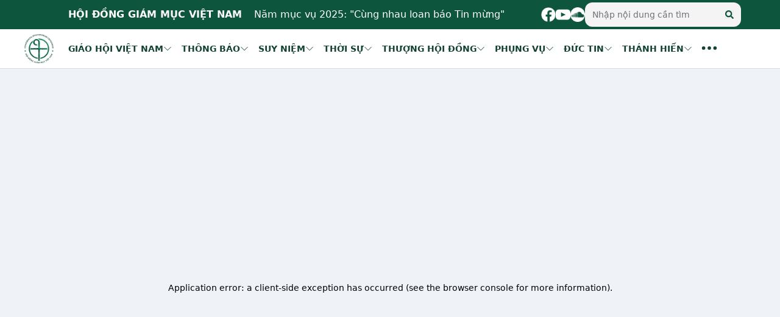

--- FILE ---
content_type: text/html; charset=utf-8
request_url: https://hdgmvietnam.com/chi-tiet/giao-phan-qui-nhon-thu-muc-vu-mua-vong-2022-48869
body_size: 16353
content:
<!DOCTYPE html><html lang="en"><head><link rel="icon" href="/images/logo.png" sizes="any"/><meta name="viewport" content="width=device-width, initial-scale=1"/><meta charSet="utf-8"/><title>GIÁO PHẬN QUI NHƠN - THƯ MỤC VỤ MÙA VỌNG 2022</title><meta content="Hội Đồng Giám mục Việt Nam, Giám mục Việt Nam, hdgmvietnam.org" name="keywords"/><meta content="Chuyên trang Hội Đồng Giám Mục Việt Nam" name="description"/><meta name="author" content="Giám mục Matthêô Nguyễn Văn Khôi"/><meta property="og:url" content="https://hdgmvietnam.com//chi-tiet/giao-phan-qui-nhon-thu-muc-vu-mua-vong-2022-48869"/><meta property="og:image" content="https://images.hdgmvietnam.com/images/Admin/Upload/Image/giao-phan-qui-nhon-thu-muc-vu-mua-vong-20223029533.jpg"/><meta property="og:description" content="Một lần nữa, Mùa Giáng sinh lại sắp trở về trên toàn thế giới mà cao điểm là đại lễ Giáng sinh, mừng kỷ niệm lần thứ 2022 ngày Ngôi Hai Thiên Chúa xuống thế làm người để “ở cùng chúng ta” và cứu độ chúng ta. Để chuẩn bị cử hành mầu nhiệm Giáng sinh và hướng tâm hồn chúng ta đón nhận hồng ân Giáng sinh, Hội thánh mời gọi mỗi người chúng ta cùng nhau bước vào một mùa Phụng vụ gọi là Mùa Vọng."/><meta property="og:title" content="Giáo phận Qui Nhơn - Thư Mục vụ Mùa Vọng 2022"/><link rel="canonical" href="https://hdgmvietnam.com/chi-tiet/giao-phan-qui-nhon-thu-muc-vu-mua-vong-2022-48869"/><meta name="twitter:card" content="summary_large_image"/><meta name="twitter:creator" content="Giám mục Matthêô Nguyễn Văn Khôi"/><meta name="twitter:title" content="Giáo phận Qui Nhơn - Thư Mục vụ Mùa Vọng 2022"/><meta name="twitter:description" content="Một lần nữa, Mùa Giáng sinh lại sắp trở về trên toàn thế giới mà cao điểm là đại lễ Giáng sinh, mừng kỷ niệm lần thứ 2022 ngày Ngôi Hai Thiên Chúa xuống thế làm người để “ở cùng chúng ta” và cứu độ chúng ta. Để chuẩn bị cử hành mầu nhiệm Giáng sinh và hướng tâm hồn chúng ta đón nhận hồng ân Giáng sinh, Hội thánh mời gọi mỗi người chúng ta cùng nhau bước vào một mùa Phụng vụ gọi là Mùa Vọng."/><meta name="twitter:image" content="https://images.hdgmvietnam.com/images/Admin/Upload/Image/giao-phan-qui-nhon-thu-muc-vu-mua-vong-20223029533.jpg"/><meta name="next-head-count" content="17"/><link rel="preload" href="/_next/static/css/dcbc654c90ee2512.css" as="style"/><link rel="stylesheet" href="/_next/static/css/dcbc654c90ee2512.css" data-n-g=""/><link rel="preload" href="/_next/static/css/7c0a43fde8c0fd6f.css" as="style"/><link rel="stylesheet" href="/_next/static/css/7c0a43fde8c0fd6f.css" data-n-p=""/><noscript data-n-css=""></noscript><script defer="" nomodule="" src="/_next/static/chunks/polyfills-c67a75d1b6f99dc8.js"></script><script src="/_next/static/chunks/webpack-bb9bb65e979a1e66.js" defer=""></script><script src="/_next/static/chunks/framework-6956cc2a6f4190cb.js" defer=""></script><script src="/_next/static/chunks/main-d7f50030f28b20e8.js" defer=""></script><script src="/_next/static/chunks/pages/_app-28c5aa77cff0121b.js" defer=""></script><script src="/_next/static/chunks/252f366e-1a77218bdaac7a08.js" defer=""></script><script src="/_next/static/chunks/bd1a647f-1e8b3f23dc942d05.js" defer=""></script><script src="/_next/static/chunks/c3be44fe-47137b300ac952de.js" defer=""></script><script src="/_next/static/chunks/0005fa27-478dbeb3bfa4336a.js" defer=""></script><script src="/_next/static/chunks/6728d85a-ba278ee9023c007b.js" defer=""></script><script src="/_next/static/chunks/376-208258eaf32afbd8.js" defer=""></script><script src="/_next/static/chunks/897-def58ae3ec234257.js" defer=""></script><script src="/_next/static/chunks/342-a79f41704bbf0877.js" defer=""></script><script src="/_next/static/chunks/pages/post-detail/%5Bslug%5D-cb3077399940239a.js" defer=""></script><script src="/_next/static/n7GSuBimvrxWCZjw1HRiL/_buildManifest.js" defer=""></script><script src="/_next/static/n7GSuBimvrxWCZjw1HRiL/_ssgManifest.js" defer=""></script></head><body><div id="__next"><div data-overlay-container="true"><nav class="flex w-full h-auto items-center justify-center data-[menu-open=true]:border-none sticky top-0 inset-x-0 border-b border-divider bg-background z-[2000] text-sm" style="--navbar-height:4rem"><header class="z-40 flex px-6 gap-4 w-full flex-row relative flex-nowrap items-center justify-between h-[var(--navbar-height)] max-w-full"><div class="basis-0 flex-row flex-grow flex-nowrap justify-start bg-transparent items-center no-underline text-medium whitespace-nowrap box-border hidden sm:flex py-1"><div class="hidden sm:flex"><a class="w-20 h-20 p-2" href="/"><img alt="LOGO" loading="lazy" width="500" height="500" decoding="async" data-nimg="1" style="color:transparent" srcSet="/_next/image?url=https%3A%2F%2Fimages.hdgmvietnam.com%2Fimages%2Ficons%2Fb60b3cb3-3f97-44fc-a8c9-1fe48df61a0a.png&amp;w=640&amp;q=75 1x, /_next/image?url=https%3A%2F%2Fimages.hdgmvietnam.com%2Fimages%2Ficons%2Fb60b3cb3-3f97-44fc-a8c9-1fe48df61a0a.png&amp;w=1080&amp;q=75 2x" src="/_next/image?url=https%3A%2F%2Fimages.hdgmvietnam.com%2Fimages%2Ficons%2Fb60b3cb3-3f97-44fc-a8c9-1fe48df61a0a.png&amp;w=1080&amp;q=75"/></a></div></div><ul class="flex gap-4 h-full flex-row flex-nowrap items-center data-[justify=start]:justify-start data-[justify=start]:flex-grow data-[justify=start]:basis-0 data-[justify=center]:justify-center data-[justify=end]:justify-end data-[justify=end]:flex-grow data-[justify=end]:basis-0 sm:hidden" data-justify="start"><button class="group flex items-center justify-center w-6 h-full rounded-small tap-highlight-transparent outline-none data-[focus-visible=true]:z-10 data-[focus-visible=true]:outline-2 data-[focus-visible=true]:outline-focus data-[focus-visible=true]:outline-offset-2" type="button" tabindex="0" aria-label="Open menu" aria-pressed="false"><span class="sr-only">open navigation menu</span><span class="w-full h-full pointer-events-none flex flex-col items-center justify-center text-inherit group-data-[pressed=true]:opacity-70 transition-opacity before:content-[&#x27;&#x27;] before:block before:h-px before:w-6 before:bg-current before:transition-transform before:duration-150 before:-translate-y-1 before:rotate-0 group-data-[open=true]:before:translate-y-px group-data-[open=true]:before:rotate-45 after:content-[&#x27;&#x27;] after:block after:h-px after:w-6 after:bg-current after:transition-transform after:duration-150 after:translate-y-1 after:rotate-0 group-data-[open=true]:after:translate-y-0 group-data-[open=true]:after:-rotate-45"></span></button></ul><ul class="flex gap-4 h-full flex-row flex-nowrap items-center data-[justify=start]:justify-start data-[justify=start]:flex-grow data-[justify=start]:basis-0 data-[justify=center]:justify-center data-[justify=end]:justify-end data-[justify=end]:flex-grow data-[justify=end]:basis-0 w-full sm:hidden p-1" data-justify="none"><div class="flex basis-0 flex-row flex-grow flex-nowrap justify-start bg-transparent items-center no-underline text-medium whitespace-nowrap box-border w-full"><a href="/"><div class="w-12 h-12 md:w-16 md:h-16"><img alt="Logo - for web" loading="lazy" width="500" height="500" decoding="async" data-nimg="1" style="color:transparent" srcSet="/_next/image?url=https%3A%2F%2Fimages.hdgmvietnam.com%2Fimages%2Ficons%2Fb60b3cb3-3f97-44fc-a8c9-1fe48df61a0a.png&amp;w=640&amp;q=75 1x, /_next/image?url=https%3A%2F%2Fimages.hdgmvietnam.com%2Fimages%2Ficons%2Fb60b3cb3-3f97-44fc-a8c9-1fe48df61a0a.png&amp;w=1080&amp;q=75 2x" src="/_next/image?url=https%3A%2F%2Fimages.hdgmvietnam.com%2Fimages%2Ficons%2Fb60b3cb3-3f97-44fc-a8c9-1fe48df61a0a.png&amp;w=1080&amp;q=75"/></div></a><div class="items-center justify-center ml-3 w-full"><div><span class="whitespace-nowrap text-[10px] text-text-base">TRANG THÔNG TIN</span></div><div><span class="whitespace-nowrap text-[3.8vw] xs:text-sm font-extrabold text-text-base">HỘI ĐỒNG GIÁM MỤC VIỆT NAM</span></div></div></div></ul><ul class="gap-4 h-full flex-row flex-nowrap items-center data-[justify=start]:justify-start data-[justify=start]:flex-grow data-[justify=start]:basis-0 data-[justify=center]:justify-center data-[justify=end]:justify-end data-[justify=end]:flex-grow data-[justify=end]:basis-0 w-full flex !basis-auto" data-justify="start"><ul class="h-full flex-row flex-nowrap items-center data-[justify=start]:justify-start data-[justify=start]:flex-grow data-[justify=start]:basis-0 data-[justify=center]:justify-center data-[justify=end]:justify-end data-[justify=end]:flex-grow data-[justify=end]:basis-0 gap-0 hidden sm:grid sm:grid-flow-col w-full overflow-x-hidden" data-justify="start"></ul></ul></header></nav><div class="lg:hidden w-full"><div class="group flex flex-col data-[hidden=true]:hidden w-full relative justify-end data-[has-label=true]:mt-[calc(theme(fontSize.small)_+_10px)]" data-slot="base" data-filled="true" data-filled-within="true" data-has-value="true"><div data-slot="main-wrapper" class="h-full flex flex-col"><div data-slot="input-wrapper" class="relative w-full inline-flex tap-highlight-transparent flex-row items-center shadow-sm px-3 gap-3 h-10 min-h-10 rounded-none transition-background motion-reduce:transition-none !duration-150 bg-primary-100 data-[hover=true]:bg-primary-50 text-primary group-data-[focus=true]:bg-primary-50 placeholder:text-primary outline-none group-data-[focus-visible=true]:z-10 group-data-[focus-visible=true]:ring-2 group-data-[focus-visible=true]:ring-focus group-data-[focus-visible=true]:ring-offset-2 group-data-[focus-visible=true]:ring-offset-background" style="cursor:text"><div data-slot="inner-wrapper" class="inline-flex w-full items-center h-full box-border"><input data-slot="input" data-has-end-content="true" data-type="text" class="w-full font-normal bg-transparent !outline-none focus-visible:outline-none data-[has-start-content=true]:ps-1.5 data-[has-end-content=true]:pe-1.5 data-[type=color]:rounded-none file:cursor-pointer file:bg-transparent file:border-0 autofill:bg-transparent bg-clip-text text-small placeholder:text-primary" aria-label="Tìm kiếm...." type="text" placeholder="Tìm kiếm...." tabindex="0" id="react-aria-:R4km:" aria-describedby="react-aria-:R4kmH3: react-aria-:R4kmH4:" value=""/><div class="flex gap-5"><button><svg stroke="currentColor" fill="currentColor" stroke-width="0" viewBox="0 0 512 512" class="fill-primary" height="1em" width="1em" xmlns="http://www.w3.org/2000/svg"><path d="M505 442.7L405.3 343c-4.5-4.5-10.6-7-17-7H372c27.6-35.3 44-79.7 44-128C416 93.1 322.9 0 208 0S0 93.1 0 208s93.1 208 208 208c48.3 0 92.7-16.4 128-44v16.3c0 6.4 2.5 12.5 7 17l99.7 99.7c9.4 9.4 24.6 9.4 33.9 0l28.3-28.3c9.4-9.4 9.4-24.6.1-34zM208 336c-70.7 0-128-57.2-128-128 0-70.7 57.2-128 128-128 70.7 0 128 57.2 128 128 0 70.7-57.2 128-128 128z"></path></svg></button></div></div></div></div></div></div><div class="bg-[#EFF3F8] flex lg:block overflow-x-hidden"><div class="w-full max-w-[1320px] mx-auto px-3 md:px-[50px]"><main class="flex justify-center"><button type="button" tabindex="0" aria-label="Scroll To Top" class="group items-center justify-center box-border appearance-none select-none whitespace-nowrap font-normal subpixel-antialiased overflow-hidden tap-highlight-transparent transform-gpu data-[pressed=true]:scale-[0.97] outline-none data-[focus-visible=true]:z-10 data-[focus-visible=true]:outline-2 data-[focus-visible=true]:outline-focus data-[focus-visible=true]:outline-offset-2 text-tiny gap-2 rounded-full px-0 !gap-0 transition-transform-colors-opacity motion-reduce:transition-none min-w-8 data-[hover=true]:opacity-hover hidden fixed bottom-2 right-2 text-white hover:bg-title-section z-[10000] h-10 w-10 bg-primary"><svg stroke="currentColor" fill="currentColor" stroke-width="0" viewBox="0 0 512 512" class="h-8 w-8 p-1 text-white" height="1em" width="1em" xmlns="http://www.w3.org/2000/svg"><path d="M233.4 105.4c12.5-12.5 32.8-12.5 45.3 0l192 192c12.5 12.5 12.5 32.8 0 45.3s-32.8 12.5-45.3 0L256 173.3 86.6 342.6c-12.5 12.5-32.8 12.5-45.3 0s-12.5-32.8 0-45.3l192-192z"></path></svg></button><div class="grid grid-cols-1 lg:grid-cols-12"><section class="col-span-12 md:col-span-8"><div class="py-3 px-5 bg-[#fff] mb-6 mt-[15px]"><h4 class="mt-5 mb-3 font-bold text-xl text-text-base">GIÁO PHẬN QUI NHƠN - THƯ MỤC VỤ MÙA VỌNG 2022</h4><div class="flex"><div class="flex items-center"><span tabindex="-1" class="flex relative justify-center items-center box-border overflow-hidden align-middle z-0 outline-none data-[focus-visible=true]:z-10 data-[focus-visible=true]:outline-2 data-[focus-visible=true]:outline-focus data-[focus-visible=true]:outline-offset-2 text-tiny bg-default text-default-foreground rounded-full w-4 h-4"><img src="https://images.hdgmvietnam.com/images/icons/b60b3cb3-3f97-44fc-a8c9-1fe48df61a0a.png" class="flex object-cover w-full h-full transition-opacity !duration-500 opacity-0 data-[loaded=true]:opacity-100" alt="avatar"/></span><span class="whitespace-nowrap ml-2">Giám mục Matthêô Nguyễn Văn Khôi</span></div></div><div class="flex justify-between items-center my-5 gap-3"><span class="flex italic items-center"><svg stroke="currentColor" fill="none" stroke-width="2" viewBox="0 0 24 24" stroke-linecap="round" stroke-linejoin="round" class="mr-1" height="1em" width="1em" xmlns="http://www.w3.org/2000/svg"><circle cx="12" cy="12" r="10"></circle><polyline points="12 6 12 12 16 14"></polyline></svg>30/11/2022</span><div class="flex items-center w-32 justify-between gap-2"><a target="_blank" class="rounded-full w-8 h-8 flex justify-center items-center bg-[#4D67A3]" href="https://facebook.com/sharer/sharer.php?src=sdkpreparse&amp;u=https://hdgmvietnam.com/chi-tiet/giao-phan-qui-nhon-thu-muc-vu-mua-vong-2022-48869"><svg stroke="currentColor" fill="currentColor" stroke-width="0" viewBox="0 0 320 512" class="text-[#fff]" height="1em" width="1em" xmlns="http://www.w3.org/2000/svg"><path d="M279.14 288l14.22-92.66h-88.91v-60.13c0-25.35 12.42-50.06 52.24-50.06h40.42V6.26S260.43 0 225.36 0c-73.22 0-121.08 44.38-121.08 124.72v70.62H22.89V288h81.39v224h100.17V288z"></path></svg></a><a target="_blank" class="rounded-full w-8 h-8 flex justify-center items-center bg-[#25A7DF]" href="https://twitter.com/intent/post?url=https://hdgmvietnam.com/chi-tiet/giao-phan-qui-nhon-thu-muc-vu-mua-vong-2022-48869"><svg stroke="currentColor" fill="currentColor" stroke-width="0" viewBox="0 0 512 512" class="text-[#fff]" height="1em" width="1em" xmlns="http://www.w3.org/2000/svg"><path d="M459.37 151.716c.325 4.548.325 9.097.325 13.645 0 138.72-105.583 298.558-298.558 298.558-59.452 0-114.68-17.219-161.137-47.106 8.447.974 16.568 1.299 25.34 1.299 49.055 0 94.213-16.568 130.274-44.832-46.132-.975-84.792-31.188-98.112-72.772 6.498.974 12.995 1.624 19.818 1.624 9.421 0 18.843-1.3 27.614-3.573-48.081-9.747-84.143-51.98-84.143-102.985v-1.299c13.969 7.797 30.214 12.67 47.431 13.319-28.264-18.843-46.781-51.005-46.781-87.391 0-19.492 5.197-37.36 14.294-52.954 51.655 63.675 129.3 105.258 216.365 109.807-1.624-7.797-2.599-15.918-2.599-24.04 0-57.828 46.782-104.934 104.934-104.934 30.213 0 57.502 12.67 76.67 33.137 23.715-4.548 46.456-13.32 66.599-25.34-7.798 24.366-24.366 44.833-46.132 57.827 21.117-2.273 41.584-8.122 60.426-16.243-14.292 20.791-32.161 39.308-52.628 54.253z"></path></svg></a><a target="_blank" class="rounded-full w-8 h-8 flex justify-center items-center bg-[#2CB742]" href="https://api.whatsapp.com/send?text=https://hdgmvietnam.com/chi-tiet/giao-phan-qui-nhon-thu-muc-vu-mua-vong-2022-48869"><svg stroke="currentColor" fill="currentColor" stroke-width="0" viewBox="0 0 512 512" class="text-[#fff]" height="1em" width="1em" xmlns="http://www.w3.org/2000/svg"><path d="M497.39 361.8l-112-48a24 24 0 0 0-28 6.9l-49.6 60.6A370.66 370.66 0 0 1 130.6 204.11l60.6-49.6a23.94 23.94 0 0 0 6.9-28l-48-112A24.16 24.16 0 0 0 122.6.61l-104 24A24 24 0 0 0 0 48c0 256.5 207.9 464 464 464a24 24 0 0 0 23.4-18.6l24-104a24.29 24.29 0 0 0-14.01-27.6z"></path></svg></a></div></div><div class="flex h-full w-full my-5 py-5 border-y-1 italic text-text-base text-lg font-arial text-justify"><span>Một lần nữa, Mùa Giáng sinh lại sắp trở về trên toàn thế giới mà cao điểm là đại lễ Giáng sinh, mừng kỷ niệm lần thứ 2022 ngày Ngôi Hai Thiên Chúa xuống thế làm người để “ở cùng chúng ta” và cứu độ chúng ta. Để chuẩn bị cử hành mầu nhiệm Giáng sinh và hướng tâm hồn chúng ta đón nhận hồng ân Giáng sinh, Hội thánh mời gọi mỗi người chúng ta cùng nhau bước vào một mùa Phụng vụ gọi là Mùa Vọng.</span></div><div class="detail-article main-content"><div><p class="MsoNormal" style="text-align:justify"><img src="https://images.hdgmvietnam.com/images/admin/upload/image/giao-phan-qui-nhon-thu-muc-vu-mua-vong-2022.jpg" style="width: 100%;" data-filename="images"><font face="Arial"><br></font></p><p class="MsoNormal" style="text-align:justify"><font face="Arial"><b><span style="font-size: 20px;">TÒA GIÁM MỤC QUI NHƠN</span><br></b><span style="font-size: 20px;">116 Trần Hưng Đạo, Tp. Qui Nhơn, tỉnh Bình Định,
Việt Nam</span><br><span style="font-size: 20px;">Tel: 0256-3824360</span><br><span style="font-size: 20px;">Email: </span><a href="mailto:tgmqnhon@gmail.com" style="background-color: rgb(255, 255, 255);"><span style="font-size: 20px;">tgmqnhon@gmail.com</span></a></font></p><p class="MsoNormal" style="text-align:justify"><font face="Arial"><o:p></o:p></font></p><p class="MsoNormal" align="center" style="text-align:center"><font face="Arial"><b><span style="font-size: 20px;">THƯ ĐỨC GIÁM MỤC GIÁO PHẬN</span><br></b><span style="font-size: 20px;">GỬI CỘNG ĐỒNG DÂN CHÚA
GIÁO PHẬN QUI NHƠN</span><br><span style="font-size: 20px;">Chúa nhật I Mùa Vọng
2022</span></font></p><p class="MsoNormal" align="center" style="text-align:center"><font face="Arial"><o:p></o:p></font></p><p class="MsoNormal" style="text-align:justify"><font face="Arial"><span style="font-size: 20px;">Anh chị em rất thân mến,</span><o:p></o:p></font></p><p class="MsoNormal" style="text-align:justify"><font face="Arial"><span style="font-size: 20px;">1. Một lần nữa, Mùa Giáng sinh lại sắp trở về
trên toàn thế giới mà cao điểm là đại lễ Giáng sinh, mừng kỷ niệm lần thứ 2022
ngày Ngôi Hai Thiên Chúa xuống thế làm người để “ở cùng chúng ta” và cứu độ
chúng ta. Để chuẩn bị cử hành mầu nhiệm Giáng sinh và hướng tâm hồn chúng ta
đón nhận hồng ân Giáng sinh, Hội thánh mời gọi mỗi người chúng ta cùng nhau bước
vào một mùa Phụng vụ gọi là Mùa Vọng.</span><o:p></o:p></font></p><p class="MsoNormal" style="text-align:justify"><font face="Arial"><span style="font-size: 20px;">Sau khi nguyên tổ loài người là ông Ađam và bà
Eva đã theo lời dụ dỗ của ma quỉ mà phạm tội chống lại Chúa, Thiên Chúa đã xua
đuổi ông bà khỏi vườn Địa đàng đầy hạnh phúc và từ đó nhân loại phải sống trong
cảnh lầm than. Tuy nhiên, Thiên Chúa vẫn tiếp tục yêu thương và hứa sẽ sai Đấng
Cứu Thế từ trời sinh xuống trần gian, mặc lấy bản tính nhân loại, để cứu chuộc
họ khỏi vòng tội lỗi và dẫn đưa họ trở về hưởng hạnh phúc với Thiên Chúa trên
Thiên đàng. Kể từ đó nhân loại sống trong niềm mong đợi Đấng Cứu Thế cho đến
ngày Người ra đời tại Bêlem cách đây 2022 năm, mở ra một kỷ nguyên mới cho nhân
loại, và Người sẽ quang lâm trong ngày cuối cùng của lịch sử.</span><o:p></o:p></font></p><p class="MsoNormal" style="text-align:justify"><font face="Arial"><span style="font-size: 20px;">2. Với Mùa Vọng này, chúng ta chuẩn bị tâm hồn
không những để mừng đại lễ Giáng sinh, kỷ niệm ngày Chúa đến lần thứ nhất khai
mở công trình cứu độ, mà còn để đón chờ ngày Chúa đến lần thứ hai hoàn tất
chương trình cứu độ. Cả hai ý nghĩa này đều được Hội thánh đề cập đến trong Phụng
vụ Mùa Vọng. Tuy nhiên, việc Chúa đến lần thứ hai đã bắt đầu với việc Người đến
với mỗi người qua từng phút giây cho đến giây phút cuối cùng của cuộc đời.
Chúng ta thường quan tâm nhiều đến việc chuẩn bị cho ngày lễ Giáng sinh như một
lễ hội hướng về quá khứ, mà ít để ý đến việc Chúa đang đến với cuộc đời của mỗi
người chúng ta trong hiện tại và tương lai. Do đó, trong khi nhiều người tập
trung vào những hình thức bên ngoài liên quan đến việc tổ chức lễ Giáng sinh, Hội
thánh tha thiết mời gọi mỗi người hãy tỉnh thức trong tâm hồn, để nhận ra Chúa
đang đến với mình qua từng phút giây, từng biến cố. Mùa Vọng là thời điểm thích
hợp nhất để chúng ta thực hành tỉnh thức qua việc cầu nguyện, cải thiện đời sống,
hướng về Chúa trong mọi tâm tình, tư tưởng, lời nói, hành động, và chúng ta sẽ
tiếp tục thực hiện như thế trong suốt cuộc đời, để bất cứ lúc nào Chúa đến cũng
gặp thấy chúng ta đang tỉnh thức và sẵn sàng.</span><o:p></o:p></font></p><p class="MsoNormal" style="text-align:justify"><font face="Arial"><span style="font-size: 20px;">3. Mùa Vọng cũng là mùa mở ra một Năm phụng vụ mới.
Với Mùa Vọng năm 2022 này, chúng ta khép lại Năm phụng vụ 2021-2022 và bắt đầu
Năm phụng vụ 2022-2023. Trong Năm phụng vụ vừa qua, đời sống tôn giáo và sinh
hoạt mục vụ, phụng vụ của chúng ta đã gặp nhiều khó khăn và ngăn trở do đại dịch
Covid-19. Có những thời gian dài chúng ta không để đến nhà thờ tham dự thánh lễ
và đành phải chấp nhận dự lễ trực tuyến. Các hoạt động mục vụ phần lớn cũng phải
dừng lại, hoặc bị hạn chế trong mức độ tối thiểu. Nay đại dịch đã qua và Năm phụng
vụ 2022-2023 trở về với dáng dấp bình thường, mỗi người không còn lý do để dự lễ
trực tuyến nữa, trừ những người đau ốm nặng. Việc trực tiếp tham dự thánh lễ
Chúa nhật tại nhà thờ là một bổn phận bó buộc đối với những người bình thường.
Do đó, nếu ai vì lười biếng không đi dự lễ Chúa nhật, chỉ ở nhà xem lễ trực tuyến,
thì vẫn mắc tội bỏ lễ Chúa nhật.</span><o:p></o:p></font></p><p class="MsoNormal" style="text-align:justify"><font face="Arial"><span style="font-size: 20px;">4. Ngoài ra, chúng ta đang cùng với toàn thể Hội
thánh tham dự tiến trình hiệp hành của Thượng Hội đồng Giám mục lần thứ 16 với
3 nét chính là hiệp thông, tham gia và sứ vụ. Theo Thư chung của Hội đồng Giám
mục Việt Nam gửi cộng đoàn Dân Chúa ngày 07.10.2022, chủ đề mục vụ của Năm phụng
vụ 2022-2023 là “Củng cố sự hiệp thông”. Để củng cố sự hiệp thông giữa mọi
thành phần Dân Chúa, Giáo phận Qui Nhơn chọn chủ đề dưới hình thức một khẩu hiệu
(slogan) dựa trên Thánh Kinh: “Một cây nho, một thân mình”, đồng thời đưa ra một
chương trình mục vụ cụ thể hướng đến nhiều lĩnh vực mục vụ khác nhau, nhưng tất
cả đều nhắm đến một chủ đích là sự phát triển của cây nho và thân mình, bao hàm
một mục tiêu truyền giáo. Rất mong mọi thành phần Dân Chúa trong giáo phận tích
cực tham gia thực hiện, như một cách thể hiện sự hiệp thông và đồng thời củng cố
sự hiệp thông ấy, để biến Giáo phận Qui Nhơn chúng ta thành một cây nho đầy sức
sống và phát sinh nhiều hoa trái, hay một thân mình gồm nhiều chi thể đang gắn
kết với nhau một cách chặt chẽ để có thể hoàn thành những nhiệm vụ mà Thiên
Chúa và Hội thánh giao phó.</span><o:p></o:p></font></p><p class="MsoNormal" style="text-align:justify"><font face="Arial"><span style="font-size: 20px;">Kính chúc mọi thành phần Dân Chúa trong giáo phận
một Mùa Vọng sốt sắng, một Mùa Giáng Sinh an bình, chan chứa niềm vui, và một
Năm Phụng vụ mới tràn đầy ơn Chúa.</span><o:p></o:p></font></p><p class="MsoNormal" align="center" style="text-align:center"><font face="Arial"><span style="font-size: 20px;">Tòa Giám mục Qui Nhơn,
ngày 24.11.2022</span></font></p><p class="MsoNormal" align="center" style="text-align:center"><i><font face="Arial"><span style="font-size: 20px;">(đã ấn ký)</span></font></i></p><p class="MsoNormal" align="center" style="text-align:center"><font face="Arial"><span style="font-size: 20px;">+ Matthêô Nguyễn Văn
Khôi</span><br><span style="font-size: 20px;">Giám mục Giáo phận Qui
Nhơn</span></font></p><p class="MsoNormal" align="center" style="text-align:center"><font face="Arial"><o:p></o:p></font></p><p><span style="font-size: 20px;">

</span><span style="font-size: 20px;">

</span><span style="font-size: 20px;">

</span><span style="font-size: 20px;">

</span><span style="font-size: 20px;">

</span><span style="font-size: 20px;">

</span><span style="font-size: 20px;">

</span><span style="font-size: 20px;">

</span><span style="font-size: 20px;">

</span><span style="font-size: 20px;">

</span><span style="font-size: 20px;">

</span><span style="font-size: 20px;">

</span><span style="font-size: 20px;">

</span><span style="font-size: 20px;">

</span><span style="font-size: 20px;">

</span><span style="font-size: 20px;">

</span><span style="font-size: 20px;">

</span><span style="font-size: 20px;">

</span><span style="font-size: 20px;">

</span><span style="font-size: 20px;">

</span></p><p class="MsoNormal" align="right" style="text-align:right"><font face="Arial"><span style="font-size: 20px;">Nguồn: </span><a href="https://gpquinhon.org/q/van-thu-giam-muc/thu-duc-giam-muc-giao-phan-goi-cong-dong-dan-chua-mua-vong-2022-5689.html"><span style="font-size: 20px;">gpquinhon.org (24.11.2022)</span></a></font><o:p></o:p></p></div></div></div><div class="w-full h-fit bg-[#fff] py-4 px-[20px] mb-[25px]"><p class="text-text-base text-lg font-bold">TIN LIÊN QUAN</p><div class="border-t-[1px] my-4"></div><div class="flex flex-col gap-y-3"></div></div></section><section class="col-span-12 md:col-span-4 py-[15px] md:p-[15px]"><section class="mb-[25px]"><div class="p-0 border-1 shadow bg-white"><div class="flex bg-primary border-b-2 py-2"><span class="w-full text-center font-bold text-lg text-white">TƯ LIỆU GIÁO HỘI VIỆT NAM</span></div><div><div class="flex justify-between items-center "><a class="relative inline-flex items-center tap-highlight-transparent outline-none data-[focus-visible=true]:z-10 data-[focus-visible=true]:outline-2 data-[focus-visible=true]:outline-focus data-[focus-visible=true]:outline-offset-2 text-medium text-primary no-underline hover:opacity-hover active:opacity-disabled transition-opacity h-10 pl-2" href="/tin-tuc/tu-lieu-viet-nam-thu-chung" tabindex="0" role="link"><span>Thư Chung</span></a></div><div class="flex justify-between items-center "><a class="relative inline-flex items-center tap-highlight-transparent outline-none data-[focus-visible=true]:z-10 data-[focus-visible=true]:outline-2 data-[focus-visible=true]:outline-focus data-[focus-visible=true]:outline-offset-2 text-medium text-primary no-underline hover:opacity-hover active:opacity-disabled transition-opacity h-10 pl-2" href="/tin-tuc/tu-lieu-viet-nam-thu-muc-vu-hdgmvn" tabindex="0" role="link"><span>Thư Mục Vụ HĐGMVN</span></a></div><div class="flex justify-between items-center "><a class="relative inline-flex items-center tap-highlight-transparent outline-none data-[focus-visible=true]:z-10 data-[focus-visible=true]:outline-2 data-[focus-visible=true]:outline-focus data-[focus-visible=true]:outline-offset-2 text-medium text-primary no-underline hover:opacity-hover active:opacity-disabled transition-opacity h-10 pl-2" href="/tin-tuc/tu-lieu-viet-nam-tap-san-hiep-thong" tabindex="0" role="link"><span>Tập San Hiệp Thông</span></a></div><div class="flex justify-between items-center "><a class="relative inline-flex items-center tap-highlight-transparent outline-none data-[focus-visible=true]:z-10 data-[focus-visible=true]:outline-2 data-[focus-visible=true]:outline-focus data-[focus-visible=true]:outline-offset-2 text-medium text-primary no-underline hover:opacity-hover active:opacity-disabled transition-opacity h-10 pl-2" href="/tin-tuc/tu-lieu-viet-nam-van-kien-hdgmvn" tabindex="0" role="link"><span>Văn Kiện HĐGMVN</span></a></div><div class="flex justify-between items-center bg-secondary"><a class="relative inline-flex items-center tap-highlight-transparent outline-none data-[focus-visible=true]:z-10 data-[focus-visible=true]:outline-2 data-[focus-visible=true]:outline-focus data-[focus-visible=true]:outline-offset-2 text-medium text-primary no-underline hover:opacity-hover active:opacity-disabled transition-opacity opacity-disabled cursor-default pointer-events-none h-10 pl-2" data-disabled="true" href="/tin-tuc/tu-lieu-viet-nam-thu-muc-vu-giao-phan" role="link" aria-disabled="true"><span>Thư Mục Vụ Giáo Phận</span></a></div><div class="flex justify-between items-center "><a class="relative inline-flex items-center tap-highlight-transparent outline-none data-[focus-visible=true]:z-10 data-[focus-visible=true]:outline-2 data-[focus-visible=true]:outline-focus data-[focus-visible=true]:outline-offset-2 text-medium text-primary no-underline hover:opacity-hover active:opacity-disabled transition-opacity h-10 pl-2" href="/tin-tuc/tu-lieu-viet-nam-tuan-tin-hdgmvn" tabindex="0" role="link"><span>Tuần Tin HĐGMVN</span></a></div><div class="flex justify-between items-center "><a class="relative inline-flex items-center tap-highlight-transparent outline-none data-[focus-visible=true]:z-10 data-[focus-visible=true]:outline-2 data-[focus-visible=true]:outline-focus data-[focus-visible=true]:outline-offset-2 text-medium text-primary no-underline hover:opacity-hover active:opacity-disabled transition-opacity h-10 pl-2" href="" tabindex="0" role="link"><span>Khác</span></a></div></div></div></section><section class="mb-[25px]"></section><section class="mb-[25px]"><div class="bg-white justify-between px-5 pt-3 pb-[15px] mb-[25px]"><div class=""><p class="text-text-base text-lg font-bold">THÔNG BÁO</p><div class="border-t-[1px] mt-4"></div></div></div></section><section class="mb-[25px]"><div class="bg-white justify-between px-5 pt-3 pb-[15px] mb-[25px]"><div class=""><p class="text-text-base text-lg font-bold">VIDEO</p><div class="border-t-[1px] mt-4"></div></div></div></section><div class="w-full h-fit bg-[#fff] py-4 px-[20px] my-5"><p class="text-text-base text-lg font-bold">LỊCH PHỤNG VỤ</p><div class="border-t-[1px] my-4"></div><div class="react-calendar mx-auto"><div class="react-calendar__navigation"><button aria-label="" class="react-calendar__navigation__arrow react-calendar__navigation__prev2-button" type="button">«</button><button aria-label="" class="react-calendar__navigation__arrow react-calendar__navigation__prev-button" type="button">‹</button><button aria-label="" class="react-calendar__navigation__label" style="flex-grow:1" type="button"><span class="react-calendar__navigation__label__labelText react-calendar__navigation__label__labelText--from">November 2025</span></button><button aria-label="" class="react-calendar__navigation__arrow react-calendar__navigation__next-button" type="button">›</button><button aria-label="" class="react-calendar__navigation__arrow react-calendar__navigation__next2-button" type="button">»</button></div><div class="react-calendar__viewContainer"><div class="react-calendar__month-view"><div style="display:flex;align-items:flex-end"><div style="flex-grow:1;width:100%"><div class="react-calendar__month-view__weekdays" style="display:flex;flex-wrap:nowrap"><div class="react-calendar__month-view__weekdays__weekday" style="flex-basis:14.285714285714286%;flex-shrink:0;flex-grow:0;overflow:hidden;margin-inline-end:0"><abbr aria-label="Monday" title="Monday">Mo</abbr></div><div class="react-calendar__month-view__weekdays__weekday" style="flex-basis:14.285714285714286%;flex-shrink:0;flex-grow:0;overflow:hidden;margin-inline-end:0"><abbr aria-label="Tuesday" title="Tuesday">Tu</abbr></div><div class="react-calendar__month-view__weekdays__weekday react-calendar__month-view__weekdays__weekday--current" style="flex-basis:14.285714285714286%;flex-shrink:0;flex-grow:0;overflow:hidden;margin-inline-end:0"><abbr aria-label="Wednesday" title="Wednesday">We</abbr></div><div class="react-calendar__month-view__weekdays__weekday" style="flex-basis:14.285714285714286%;flex-shrink:0;flex-grow:0;overflow:hidden;margin-inline-end:0"><abbr aria-label="Thursday" title="Thursday">Th</abbr></div><div class="react-calendar__month-view__weekdays__weekday" style="flex-basis:14.285714285714286%;flex-shrink:0;flex-grow:0;overflow:hidden;margin-inline-end:0"><abbr aria-label="Friday" title="Friday">Fr</abbr></div><div class="react-calendar__month-view__weekdays__weekday react-calendar__month-view__weekdays__weekday--weekend" style="flex-basis:14.285714285714286%;flex-shrink:0;flex-grow:0;overflow:hidden;margin-inline-end:0"><abbr aria-label="Saturday" title="Saturday">Sa</abbr></div><div class="react-calendar__month-view__weekdays__weekday react-calendar__month-view__weekdays__weekday--weekend" style="flex-basis:14.285714285714286%;flex-shrink:0;flex-grow:0;overflow:hidden;margin-inline-end:0"><abbr aria-label="Sunday" title="Sunday">Su</abbr></div></div><div class="react-calendar__month-view__days" style="display:flex;flex-wrap:wrap"><button class="react-calendar__tile react-calendar__month-view__days__day react-calendar__month-view__days__day--neighboringMonth" style="flex-basis:14.285714285714286%;flex-shrink:0;flex-grow:0;overflow:hidden;margin-inline-end:0" type="button"><abbr aria-label="27 October 2025">27</abbr></button><button class="react-calendar__tile react-calendar__month-view__days__day react-calendar__month-view__days__day--neighboringMonth" style="flex-basis:14.285714285714286%;flex-shrink:0;flex-grow:0;overflow:hidden;margin-inline-end:0" type="button"><abbr aria-label="28 October 2025">28</abbr></button><button class="react-calendar__tile react-calendar__month-view__days__day react-calendar__month-view__days__day--neighboringMonth" style="flex-basis:14.285714285714286%;flex-shrink:0;flex-grow:0;overflow:hidden;margin-inline-end:0" type="button"><abbr aria-label="29 October 2025">29</abbr></button><button class="react-calendar__tile react-calendar__month-view__days__day react-calendar__month-view__days__day--neighboringMonth" style="flex-basis:14.285714285714286%;flex-shrink:0;flex-grow:0;overflow:hidden;margin-inline-end:0" type="button"><abbr aria-label="30 October 2025">30</abbr></button><button class="react-calendar__tile react-calendar__month-view__days__day react-calendar__month-view__days__day--neighboringMonth" style="flex-basis:14.285714285714286%;flex-shrink:0;flex-grow:0;overflow:hidden;margin-inline-end:0" type="button"><abbr aria-label="31 October 2025">31</abbr></button><button class="react-calendar__tile react-calendar__month-view__days__day react-calendar__month-view__days__day--weekend" style="flex-basis:14.285714285714286%;flex-shrink:0;flex-grow:0;overflow:hidden;margin-inline-end:0" type="button"><abbr aria-label="1 November 2025">1</abbr></button><button class="react-calendar__tile react-calendar__month-view__days__day react-calendar__month-view__days__day--weekend" style="flex-basis:14.285714285714286%;flex-shrink:0;flex-grow:0;overflow:hidden;margin-inline-end:0" type="button"><abbr aria-label="2 November 2025">2</abbr></button><button class="react-calendar__tile react-calendar__month-view__days__day" style="flex-basis:14.285714285714286%;flex-shrink:0;flex-grow:0;overflow:hidden;margin-inline-end:0" type="button"><abbr aria-label="3 November 2025">3</abbr></button><button class="react-calendar__tile react-calendar__month-view__days__day" style="flex-basis:14.285714285714286%;flex-shrink:0;flex-grow:0;overflow:hidden;margin-inline-end:0" type="button"><abbr aria-label="4 November 2025">4</abbr></button><button class="react-calendar__tile react-calendar__month-view__days__day" style="flex-basis:14.285714285714286%;flex-shrink:0;flex-grow:0;overflow:hidden;margin-inline-end:0" type="button"><abbr aria-label="5 November 2025">5</abbr></button><button class="react-calendar__tile react-calendar__month-view__days__day" style="flex-basis:14.285714285714286%;flex-shrink:0;flex-grow:0;overflow:hidden;margin-inline-end:0" type="button"><abbr aria-label="6 November 2025">6</abbr></button><button class="react-calendar__tile react-calendar__month-view__days__day" style="flex-basis:14.285714285714286%;flex-shrink:0;flex-grow:0;overflow:hidden;margin-inline-end:0" type="button"><abbr aria-label="7 November 2025">7</abbr></button><button class="react-calendar__tile react-calendar__month-view__days__day react-calendar__month-view__days__day--weekend" style="flex-basis:14.285714285714286%;flex-shrink:0;flex-grow:0;overflow:hidden;margin-inline-end:0" type="button"><abbr aria-label="8 November 2025">8</abbr></button><button class="react-calendar__tile react-calendar__month-view__days__day react-calendar__month-view__days__day--weekend" style="flex-basis:14.285714285714286%;flex-shrink:0;flex-grow:0;overflow:hidden;margin-inline-end:0" type="button"><abbr aria-label="9 November 2025">9</abbr></button><button class="react-calendar__tile react-calendar__month-view__days__day" style="flex-basis:14.285714285714286%;flex-shrink:0;flex-grow:0;overflow:hidden;margin-inline-end:0" type="button"><abbr aria-label="10 November 2025">10</abbr></button><button class="react-calendar__tile react-calendar__month-view__days__day" style="flex-basis:14.285714285714286%;flex-shrink:0;flex-grow:0;overflow:hidden;margin-inline-end:0" type="button"><abbr aria-label="11 November 2025">11</abbr></button><button class="react-calendar__tile react-calendar__tile--now react-calendar__tile--active react-calendar__tile--range react-calendar__tile--rangeStart react-calendar__tile--rangeEnd react-calendar__tile--rangeBothEnds react-calendar__month-view__days__day" style="flex-basis:14.285714285714286%;flex-shrink:0;flex-grow:0;overflow:hidden;margin-inline-end:0" type="button"><abbr aria-label="12 November 2025">12</abbr></button><button class="react-calendar__tile react-calendar__month-view__days__day" style="flex-basis:14.285714285714286%;flex-shrink:0;flex-grow:0;overflow:hidden;margin-inline-end:0" type="button"><abbr aria-label="13 November 2025">13</abbr></button><button class="react-calendar__tile react-calendar__month-view__days__day" style="flex-basis:14.285714285714286%;flex-shrink:0;flex-grow:0;overflow:hidden;margin-inline-end:0" type="button"><abbr aria-label="14 November 2025">14</abbr></button><button class="react-calendar__tile react-calendar__month-view__days__day react-calendar__month-view__days__day--weekend" style="flex-basis:14.285714285714286%;flex-shrink:0;flex-grow:0;overflow:hidden;margin-inline-end:0" type="button"><abbr aria-label="15 November 2025">15</abbr></button><button class="react-calendar__tile react-calendar__month-view__days__day react-calendar__month-view__days__day--weekend" style="flex-basis:14.285714285714286%;flex-shrink:0;flex-grow:0;overflow:hidden;margin-inline-end:0" type="button"><abbr aria-label="16 November 2025">16</abbr></button><button class="react-calendar__tile react-calendar__month-view__days__day" style="flex-basis:14.285714285714286%;flex-shrink:0;flex-grow:0;overflow:hidden;margin-inline-end:0" type="button"><abbr aria-label="17 November 2025">17</abbr></button><button class="react-calendar__tile react-calendar__month-view__days__day" style="flex-basis:14.285714285714286%;flex-shrink:0;flex-grow:0;overflow:hidden;margin-inline-end:0" type="button"><abbr aria-label="18 November 2025">18</abbr></button><button class="react-calendar__tile react-calendar__month-view__days__day" style="flex-basis:14.285714285714286%;flex-shrink:0;flex-grow:0;overflow:hidden;margin-inline-end:0" type="button"><abbr aria-label="19 November 2025">19</abbr></button><button class="react-calendar__tile react-calendar__month-view__days__day" style="flex-basis:14.285714285714286%;flex-shrink:0;flex-grow:0;overflow:hidden;margin-inline-end:0" type="button"><abbr aria-label="20 November 2025">20</abbr></button><button class="react-calendar__tile react-calendar__month-view__days__day" style="flex-basis:14.285714285714286%;flex-shrink:0;flex-grow:0;overflow:hidden;margin-inline-end:0" type="button"><abbr aria-label="21 November 2025">21</abbr></button><button class="react-calendar__tile react-calendar__month-view__days__day react-calendar__month-view__days__day--weekend" style="flex-basis:14.285714285714286%;flex-shrink:0;flex-grow:0;overflow:hidden;margin-inline-end:0" type="button"><abbr aria-label="22 November 2025">22</abbr></button><button class="react-calendar__tile react-calendar__month-view__days__day react-calendar__month-view__days__day--weekend" style="flex-basis:14.285714285714286%;flex-shrink:0;flex-grow:0;overflow:hidden;margin-inline-end:0" type="button"><abbr aria-label="23 November 2025">23</abbr></button><button class="react-calendar__tile react-calendar__month-view__days__day" style="flex-basis:14.285714285714286%;flex-shrink:0;flex-grow:0;overflow:hidden;margin-inline-end:0" type="button"><abbr aria-label="24 November 2025">24</abbr></button><button class="react-calendar__tile react-calendar__month-view__days__day" style="flex-basis:14.285714285714286%;flex-shrink:0;flex-grow:0;overflow:hidden;margin-inline-end:0" type="button"><abbr aria-label="25 November 2025">25</abbr></button><button class="react-calendar__tile react-calendar__month-view__days__day" style="flex-basis:14.285714285714286%;flex-shrink:0;flex-grow:0;overflow:hidden;margin-inline-end:0" type="button"><abbr aria-label="26 November 2025">26</abbr></button><button class="react-calendar__tile react-calendar__month-view__days__day" style="flex-basis:14.285714285714286%;flex-shrink:0;flex-grow:0;overflow:hidden;margin-inline-end:0" type="button"><abbr aria-label="27 November 2025">27</abbr></button><button class="react-calendar__tile react-calendar__month-view__days__day" style="flex-basis:14.285714285714286%;flex-shrink:0;flex-grow:0;overflow:hidden;margin-inline-end:0" type="button"><abbr aria-label="28 November 2025">28</abbr></button><button class="react-calendar__tile react-calendar__month-view__days__day react-calendar__month-view__days__day--weekend" style="flex-basis:14.285714285714286%;flex-shrink:0;flex-grow:0;overflow:hidden;margin-inline-end:0" type="button"><abbr aria-label="29 November 2025">29</abbr></button><button class="react-calendar__tile react-calendar__month-view__days__day react-calendar__month-view__days__day--weekend" style="flex-basis:14.285714285714286%;flex-shrink:0;flex-grow:0;overflow:hidden;margin-inline-end:0" type="button"><abbr aria-label="30 November 2025">30</abbr></button><button class="react-calendar__tile react-calendar__month-view__days__day react-calendar__month-view__days__day--neighboringMonth" style="flex-basis:14.285714285714286%;flex-shrink:0;flex-grow:0;overflow:hidden;margin-inline-end:0" type="button"><abbr aria-label="1 December 2025">1</abbr></button><button class="react-calendar__tile react-calendar__month-view__days__day react-calendar__month-view__days__day--neighboringMonth" style="flex-basis:14.285714285714286%;flex-shrink:0;flex-grow:0;overflow:hidden;margin-inline-end:0" type="button"><abbr aria-label="2 December 2025">2</abbr></button><button class="react-calendar__tile react-calendar__month-view__days__day react-calendar__month-view__days__day--neighboringMonth" style="flex-basis:14.285714285714286%;flex-shrink:0;flex-grow:0;overflow:hidden;margin-inline-end:0" type="button"><abbr aria-label="3 December 2025">3</abbr></button><button class="react-calendar__tile react-calendar__month-view__days__day react-calendar__month-view__days__day--neighboringMonth" style="flex-basis:14.285714285714286%;flex-shrink:0;flex-grow:0;overflow:hidden;margin-inline-end:0" type="button"><abbr aria-label="4 December 2025">4</abbr></button><button class="react-calendar__tile react-calendar__month-view__days__day react-calendar__month-view__days__day--neighboringMonth" style="flex-basis:14.285714285714286%;flex-shrink:0;flex-grow:0;overflow:hidden;margin-inline-end:0" type="button"><abbr aria-label="5 December 2025">5</abbr></button><button class="react-calendar__tile react-calendar__month-view__days__day react-calendar__month-view__days__day--weekend react-calendar__month-view__days__day--neighboringMonth" style="flex-basis:14.285714285714286%;flex-shrink:0;flex-grow:0;overflow:hidden;margin-inline-end:0" type="button"><abbr aria-label="6 December 2025">6</abbr></button><button class="react-calendar__tile react-calendar__month-view__days__day react-calendar__month-view__days__day--weekend react-calendar__month-view__days__day--neighboringMonth" style="flex-basis:14.285714285714286%;flex-shrink:0;flex-grow:0;overflow:hidden;margin-inline-end:0" type="button"><abbr aria-label="7 December 2025">7</abbr></button></div></div></div></div></div></div></div><div class="bg-[#fff] px-5 pt-3 pb-[15px] mb-[25px] border border-[#e7ecf1]"><div class="w-full mb-2.5"><div class="text-base py-2.5 font-bold text-text-base border-b border-[#ddd]">TƯ LIỆU GIÁO HỘI TOÀN CẦU</div></div><div class="pt-2"><div class="mb-5 border-t border-x border-[#ddd]"><div class="px-2 py-[15px] border-b border-[#ddd] text-text-base hover:text-primary hover:pl-6 transition-all duration-300"><div class="flex items-center w-fit cursor-pointer"><svg stroke="currentColor" fill="currentColor" stroke-width="0" viewBox="0 0 24 24" class="w-5" height="1em" width="1em" xmlns="http://www.w3.org/2000/svg"><path fill="none" d="M0 0h24v24H0V0z"></path><path d="M8.59 16.59L13.17 12 8.59 7.41 10 6l6 6-6 6-1.41-1.41z"></path></svg><a href="/tin-tuc/tu-lieu-toan-cau-thong-diep"><span class="font-semibold text-base">Thông Điệp</span></a></div></div><div class="px-2 py-[15px] border-b border-[#ddd] text-text-base hover:text-primary hover:pl-6 transition-all duration-300"><div class="flex items-center w-fit cursor-pointer"><svg stroke="currentColor" fill="currentColor" stroke-width="0" viewBox="0 0 24 24" class="w-5" height="1em" width="1em" xmlns="http://www.w3.org/2000/svg"><path fill="none" d="M0 0h24v24H0V0z"></path><path d="M8.59 16.59L13.17 12 8.59 7.41 10 6l6 6-6 6-1.41-1.41z"></path></svg><a href="/tin-tuc/tu-lieu-toan-cau-su-diep"><span class="font-semibold text-base">Sứ Điệp</span></a></div></div><div class="px-2 py-[15px] border-b border-[#ddd] text-text-base hover:text-primary hover:pl-6 transition-all duration-300"><div class="flex items-center w-fit cursor-pointer"><svg stroke="currentColor" fill="currentColor" stroke-width="0" viewBox="0 0 24 24" class="w-5" height="1em" width="1em" xmlns="http://www.w3.org/2000/svg"><path fill="none" d="M0 0h24v24H0V0z"></path><path d="M8.59 16.59L13.17 12 8.59 7.41 10 6l6 6-6 6-1.41-1.41z"></path></svg><a href="/tin-tuc/tu-lieu-toan-cau-tong-huan"><span class="font-semibold text-base">Tông Huấn</span></a></div></div><div class="overflow-hidden"><div class="-mt-[100%] transition-all duration-[1000ms] h-0 opacity-0 translate-y-full -translate-x-full"><div class="px-2 py-[15px] border-b border-[#ddd] text-text-base hover:text-primary hover:pl-6 transition-all duration-300"><div class="flex items-center w-fit cursor-pointer"><svg stroke="currentColor" fill="currentColor" stroke-width="0" viewBox="0 0 24 24" class="w-5" height="1em" width="1em" xmlns="http://www.w3.org/2000/svg"><path fill="none" d="M0 0h24v24H0V0z"></path><path d="M8.59 16.59L13.17 12 8.59 7.41 10 6l6 6-6 6-1.41-1.41z"></path></svg><a href="/tin-tuc/tu-lieu-toan-cau-tiep-kien-chung"><span class="font-semibold text-base">Tiếp Kiến Chung</span></a></div></div><div class="px-2 py-[15px] border-b border-[#ddd] text-text-base hover:text-primary hover:pl-6 transition-all duration-300"><div class="flex items-center w-fit cursor-pointer"><svg stroke="currentColor" fill="currentColor" stroke-width="0" viewBox="0 0 24 24" class="w-5" height="1em" width="1em" xmlns="http://www.w3.org/2000/svg"><path fill="none" d="M0 0h24v24H0V0z"></path><path d="M8.59 16.59L13.17 12 8.59 7.41 10 6l6 6-6 6-1.41-1.41z"></path></svg><a href="/tin-tuc/tu-lieu-toan-cau-kinh-truyen-tin"><span class="font-semibold text-base">Kinh Truyền Tin</span></a></div></div><div class="px-2 py-[15px] border-b border-[#ddd] text-text-base hover:text-primary hover:pl-6 transition-all duration-300"><div class="flex items-center w-fit cursor-pointer"><svg stroke="currentColor" fill="currentColor" stroke-width="0" viewBox="0 0 24 24" class="w-5" height="1em" width="1em" xmlns="http://www.w3.org/2000/svg"><path fill="none" d="M0 0h24v24H0V0z"></path><path d="M8.59 16.59L13.17 12 8.59 7.41 10 6l6 6-6 6-1.41-1.41z"></path></svg><a href="/tin-tuc/tu-lieu-toan-cau-bai-giang"><span class="font-semibold text-base">Bài Giảng</span></a></div></div><div class="px-2 py-[15px] border-b border-[#ddd] text-text-base hover:text-primary hover:pl-6 transition-all duration-300"><div class="flex items-center w-fit cursor-pointer"><svg stroke="currentColor" fill="currentColor" stroke-width="0" viewBox="0 0 24 24" class="w-5" height="1em" width="1em" xmlns="http://www.w3.org/2000/svg"><path fill="none" d="M0 0h24v24H0V0z"></path><path d="M8.59 16.59L13.17 12 8.59 7.41 10 6l6 6-6 6-1.41-1.41z"></path></svg><a href="/tin-tuc/tu-lieu-toan-cau-dien-van"><span class="font-semibold text-base">Diễn Văn</span></a></div></div><div class="px-2 py-[15px] border-b border-[#ddd] text-text-base hover:text-primary hover:pl-6 transition-all duration-300"><div class="flex items-center w-fit cursor-pointer"><svg stroke="currentColor" fill="currentColor" stroke-width="0" viewBox="0 0 24 24" class="w-5" height="1em" width="1em" xmlns="http://www.w3.org/2000/svg"><path fill="none" d="M0 0h24v24H0V0z"></path><path d="M8.59 16.59L13.17 12 8.59 7.41 10 6l6 6-6 6-1.41-1.41z"></path></svg><a href="/tin-tuc/tu-lieu-toan-cau-thanh-bo"><span class="font-semibold text-base">Thánh Bộ</span></a></div></div><div class="px-2 py-[15px] border-b border-[#ddd] text-text-base hover:text-primary hover:pl-6 transition-all duration-300"><div class="flex items-center w-fit cursor-pointer"><svg stroke="currentColor" fill="currentColor" stroke-width="0" viewBox="0 0 24 24" class="w-5" height="1em" width="1em" xmlns="http://www.w3.org/2000/svg"><path fill="none" d="M0 0h24v24H0V0z"></path><path d="M8.59 16.59L13.17 12 8.59 7.41 10 6l6 6-6 6-1.41-1.41z"></path></svg><a href="/tin-tuc/tu-lieu-toan-cau-lien-hdgm"><span class="font-semibold text-base">Liên HĐGM</span></a></div></div><div class="px-2 py-[15px] border-b border-[#ddd] text-text-base hover:text-primary hover:pl-6 transition-all duration-300"><div class="flex items-center w-fit cursor-pointer"><svg stroke="currentColor" fill="currentColor" stroke-width="0" viewBox="0 0 24 24" class="w-5" height="1em" width="1em" xmlns="http://www.w3.org/2000/svg"><path fill="none" d="M0 0h24v24H0V0z"></path><path d="M8.59 16.59L13.17 12 8.59 7.41 10 6l6 6-6 6-1.41-1.41z"></path></svg><a href="/tin-tuc/tu-lieu-toan-cau-van-kien-khac"><span class="font-semibold text-base">Khác</span></a></div></div><div class="px-2 py-[15px] border-b border-[#ddd] text-text-base hover:text-primary hover:pl-6 transition-all duration-300"><div class="flex items-center w-fit cursor-pointer"><svg stroke="currentColor" fill="currentColor" stroke-width="0" viewBox="0 0 24 24" class="w-5" height="1em" width="1em" xmlns="http://www.w3.org/2000/svg"><path fill="none" d="M0 0h24v24H0V0z"></path><path d="M8.59 16.59L13.17 12 8.59 7.41 10 6l6 6-6 6-1.41-1.41z"></path></svg><a href="/tin-tuc/tong-hien"><span class="font-semibold text-base">Tông Hiến</span></a></div></div><div class="px-2 py-[15px] border-b border-[#ddd] text-text-base hover:text-primary hover:pl-6 transition-all duration-300"><div class="flex items-center w-fit cursor-pointer"><svg stroke="currentColor" fill="currentColor" stroke-width="0" viewBox="0 0 24 24" class="w-5" height="1em" width="1em" xmlns="http://www.w3.org/2000/svg"><path fill="none" d="M0 0h24v24H0V0z"></path><path d="M8.59 16.59L13.17 12 8.59 7.41 10 6l6 6-6 6-1.41-1.41z"></path></svg><a href="/tin-tuc/tong-thu"><span class="font-semibold text-base">Tông Thư</span></a></div></div></div></div><div class="px-2 py-[15px] border-b border-[#ddd] text-text-base hover:text-primary hover:pl-6 transition-all duration-300"><div class="flex items-center w-fit cursor-pointer"><svg stroke="currentColor" fill="currentColor" stroke-width="0" viewBox="0 0 24 24" class="w-5" height="1em" width="1em" xmlns="http://www.w3.org/2000/svg"><path fill="none" d="M0 0h24v24H0V0z"></path><path d="M8.59 16.59L13.17 12 8.59 7.41 10 6l6 6-6 6-1.41-1.41z"></path></svg><span class="font-semibold text-xs underline">Xem thêm</span></div></div></div></div></div><div class="bg-[#fff] px-5 pt-3 pb-[15px] mb-[25px] border border-[#e7ecf1]"><div class="w-full mb-2.5"><div class="text-base py-2.5 font-bold text-text-base border-b border-[#ddd]">TƯ LIỆU GIÁO HỘI VIỆT NAM</div></div><div class="pt-2"><div class="mb-5 border-t border-x border-[#ddd]"><div class="px-2 py-[15px] border-b border-[#ddd] text-text-base hover:text-primary hover:pl-6 transition-all duration-300"><div class="flex items-center w-fit cursor-pointer"><svg stroke="currentColor" fill="currentColor" stroke-width="0" viewBox="0 0 24 24" class="w-5" height="1em" width="1em" xmlns="http://www.w3.org/2000/svg"><path fill="none" d="M0 0h24v24H0V0z"></path><path d="M8.59 16.59L13.17 12 8.59 7.41 10 6l6 6-6 6-1.41-1.41z"></path></svg><a href="/tin-tuc/tu-lieu-viet-nam-thu-chung"><span class="font-semibold text-base">Thư Chung</span></a></div></div><div class="px-2 py-[15px] border-b border-[#ddd] text-text-base hover:text-primary hover:pl-6 transition-all duration-300"><div class="flex items-center w-fit cursor-pointer"><svg stroke="currentColor" fill="currentColor" stroke-width="0" viewBox="0 0 24 24" class="w-5" height="1em" width="1em" xmlns="http://www.w3.org/2000/svg"><path fill="none" d="M0 0h24v24H0V0z"></path><path d="M8.59 16.59L13.17 12 8.59 7.41 10 6l6 6-6 6-1.41-1.41z"></path></svg><a href="/tin-tuc/tu-lieu-viet-nam-thu-muc-vu-hdgmvn"><span class="font-semibold text-base">Thư Mục Vụ HĐGMVN</span></a></div></div><div class="px-2 py-[15px] border-b border-[#ddd] text-text-base hover:text-primary hover:pl-6 transition-all duration-300"><div class="flex items-center w-fit cursor-pointer"><svg stroke="currentColor" fill="currentColor" stroke-width="0" viewBox="0 0 24 24" class="w-5" height="1em" width="1em" xmlns="http://www.w3.org/2000/svg"><path fill="none" d="M0 0h24v24H0V0z"></path><path d="M8.59 16.59L13.17 12 8.59 7.41 10 6l6 6-6 6-1.41-1.41z"></path></svg><a href="/tin-tuc/tu-lieu-viet-nam-tuan-tin-hdgmvn"><span class="font-semibold text-base">Tuần Tin HĐGMVN</span></a></div></div><div class="overflow-hidden"><div class="-mt-[100%] transition-all duration-[1000ms] h-0 opacity-0 translate-y-full -translate-x-full"><div class="px-2 py-[15px] border-b border-[#ddd] text-text-base hover:text-primary hover:pl-6 transition-all duration-300"><div class="flex items-center w-fit cursor-pointer"><svg stroke="currentColor" fill="currentColor" stroke-width="0" viewBox="0 0 24 24" class="w-5" height="1em" width="1em" xmlns="http://www.w3.org/2000/svg"><path fill="none" d="M0 0h24v24H0V0z"></path><path d="M8.59 16.59L13.17 12 8.59 7.41 10 6l6 6-6 6-1.41-1.41z"></path></svg><a href="/tin-tuc/tu-lieu-viet-nam-van-kien-hdgmvn"><span class="font-semibold text-base">Văn Kiện HĐGMVN</span></a></div></div><div class="px-2 py-[15px] border-b border-[#ddd] text-text-base hover:text-primary hover:pl-6 transition-all duration-300"><div class="flex items-center w-fit cursor-pointer"><svg stroke="currentColor" fill="currentColor" stroke-width="0" viewBox="0 0 24 24" class="w-5" height="1em" width="1em" xmlns="http://www.w3.org/2000/svg"><path fill="none" d="M0 0h24v24H0V0z"></path><path d="M8.59 16.59L13.17 12 8.59 7.41 10 6l6 6-6 6-1.41-1.41z"></path></svg><a href="/tin-tuc/tu-lieu-viet-nam-thu-muc-vu-giao-phan"><span class="font-semibold text-base">Thư Mục Vụ Giáo Phận</span></a></div></div><div class="px-2 py-[15px] border-b border-[#ddd] text-text-base hover:text-primary hover:pl-6 transition-all duration-300"><div class="flex items-center w-fit cursor-pointer"><svg stroke="currentColor" fill="currentColor" stroke-width="0" viewBox="0 0 24 24" class="w-5" height="1em" width="1em" xmlns="http://www.w3.org/2000/svg"><path fill="none" d="M0 0h24v24H0V0z"></path><path d="M8.59 16.59L13.17 12 8.59 7.41 10 6l6 6-6 6-1.41-1.41z"></path></svg><a href="/tin-tuc/tu-lieu-viet-nam-tap-san-hiep-thong"><span class="font-semibold text-base">Tập San Hiệp Thông</span></a></div></div><div class="px-2 py-[15px] border-b border-[#ddd] text-text-base hover:text-primary hover:pl-6 transition-all duration-300"><div class="flex items-center w-fit cursor-pointer"><svg stroke="currentColor" fill="currentColor" stroke-width="0" viewBox="0 0 24 24" class="w-5" height="1em" width="1em" xmlns="http://www.w3.org/2000/svg"><path fill="none" d="M0 0h24v24H0V0z"></path><path d="M8.59 16.59L13.17 12 8.59 7.41 10 6l6 6-6 6-1.41-1.41z"></path></svg><a href="/tin-tuc/khac"><span class="font-semibold text-base">Khác</span></a></div></div></div></div><div class="px-2 py-[15px] border-b border-[#ddd] text-text-base hover:text-primary hover:pl-6 transition-all duration-300"><div class="flex items-center w-fit cursor-pointer"><svg stroke="currentColor" fill="currentColor" stroke-width="0" viewBox="0 0 24 24" class="w-5" height="1em" width="1em" xmlns="http://www.w3.org/2000/svg"><path fill="none" d="M0 0h24v24H0V0z"></path><path d="M8.59 16.59L13.17 12 8.59 7.41 10 6l6 6-6 6-1.41-1.41z"></path></svg><span class="font-semibold text-xs underline">Xem thêm</span></div></div></div></div></div><div class="bg-[#fff] px-5 pt-3 pb-[15px] mb-[25px] border border-[#e7ecf1]"><div class="w-full mb-2.5"><div class="text-base py-2.5 font-bold text-text-base border-b border-[#ddd]">LIÊN KẾT WEBSITE</div></div><div class="pt-2"><div class="w-full porlet h-[270px] flex flex-col text-text-base overflow-y-auto"><div class="p-[5px] first:border-t border-b border-[#ddd] font-semibold bg-[#fbfcfd] hover:text-primary hover:pl-6 duration-300"><span class="cursor-pointer">Giáo phận Ban Mê Thuột</span></div><div class="p-[5px] first:border-t border-b border-[#ddd] font-semibold transparent hover:text-primary hover:pl-6 duration-300"><span class="cursor-pointer">Giáo phận Bà Rịa</span></div><div class="p-[5px] first:border-t border-b border-[#ddd] font-semibold bg-[#fbfcfd] hover:text-primary hover:pl-6 duration-300"><span class="cursor-pointer">Giáo phận Bùi Chu</span></div><div class="p-[5px] first:border-t border-b border-[#ddd] font-semibold transparent hover:text-primary hover:pl-6 duration-300"><span class="cursor-pointer">Giáo phận Bắc Ninh</span></div><div class="p-[5px] first:border-t border-b border-[#ddd] font-semibold bg-[#fbfcfd] hover:text-primary hover:pl-6 duration-300"><span class="cursor-pointer">Giáo phận Cần Thơ</span></div><div class="p-[5px] first:border-t border-b border-[#ddd] font-semibold transparent hover:text-primary hover:pl-6 duration-300"><span class="cursor-pointer">Giáo phận Hưng Hoá</span></div><div class="p-[5px] first:border-t border-b border-[#ddd] font-semibold bg-[#fbfcfd] hover:text-primary hover:pl-6 duration-300"><span class="cursor-pointer">Giáo phận Hải Phòng</span></div><div class="p-[5px] first:border-t border-b border-[#ddd] font-semibold transparent hover:text-primary hover:pl-6 duration-300"><span class="cursor-pointer">Giáo phận Kon Tum</span></div><div class="p-[5px] first:border-t border-b border-[#ddd] font-semibold bg-[#fbfcfd] hover:text-primary hover:pl-6 duration-300"><span class="cursor-pointer">Giáo phận Long Xuyên</span></div><div class="p-[5px] first:border-t border-b border-[#ddd] font-semibold transparent hover:text-primary hover:pl-6 duration-300"><span class="cursor-pointer">Giáo phận Lạng Sơn</span></div><div class="p-[5px] first:border-t border-b border-[#ddd] font-semibold bg-[#fbfcfd] hover:text-primary hover:pl-6 duration-300"><span class="cursor-pointer">Giáo phận Mỹ Tho</span></div><div class="p-[5px] first:border-t border-b border-[#ddd] font-semibold transparent hover:text-primary hover:pl-6 duration-300"><span class="cursor-pointer">Giáo phận Nha Trang</span></div><div class="p-[5px] first:border-t border-b border-[#ddd] font-semibold bg-[#fbfcfd] hover:text-primary hover:pl-6 duration-300"><span class="cursor-pointer">Giáo phận Phan Thiết</span></div><div class="p-[5px] first:border-t border-b border-[#ddd] font-semibold transparent hover:text-primary hover:pl-6 duration-300"><span class="cursor-pointer">Giáo phận Phát Diệm</span></div><div class="p-[5px] first:border-t border-b border-[#ddd] font-semibold bg-[#fbfcfd] hover:text-primary hover:pl-6 duration-300"><span class="cursor-pointer">Giáo phận Phú Cường</span></div><div class="p-[5px] first:border-t border-b border-[#ddd] font-semibold transparent hover:text-primary hover:pl-6 duration-300"><span class="cursor-pointer">Giáo phận Qui Nhơn</span></div><div class="p-[5px] first:border-t border-b border-[#ddd] font-semibold bg-[#fbfcfd] hover:text-primary hover:pl-6 duration-300"><span class="cursor-pointer">Giáo phận Thanh Hoá</span></div><div class="p-[5px] first:border-t border-b border-[#ddd] font-semibold transparent hover:text-primary hover:pl-6 duration-300"><span class="cursor-pointer">Giáo phận Thái Bình</span></div><div class="p-[5px] first:border-t border-b border-[#ddd] font-semibold bg-[#fbfcfd] hover:text-primary hover:pl-6 duration-300"><span class="cursor-pointer">Giáo phận Vinh</span></div><div class="p-[5px] first:border-t border-b border-[#ddd] font-semibold transparent hover:text-primary hover:pl-6 duration-300"><span class="cursor-pointer">Giáo phận Vĩnh Long</span></div><div class="p-[5px] first:border-t border-b border-[#ddd] font-semibold bg-[#fbfcfd] hover:text-primary hover:pl-6 duration-300"><span class="cursor-pointer">Giáo phận Xuân Lộc</span></div><div class="p-[5px] first:border-t border-b border-[#ddd] font-semibold transparent hover:text-primary hover:pl-6 duration-300"><span class="cursor-pointer">Giáo phận Đà Lạt</span></div><div class="p-[5px] first:border-t border-b border-[#ddd] font-semibold bg-[#fbfcfd] hover:text-primary hover:pl-6 duration-300"><span class="cursor-pointer">Giáo phận Đà Nẵng</span></div><div class="p-[5px] first:border-t border-b border-[#ddd] font-semibold transparent hover:text-primary hover:pl-6 duration-300"><span class="cursor-pointer">Hội Đồng Giám Mục Việt Nam</span></div><div class="p-[5px] first:border-t border-b border-[#ddd] font-semibold bg-[#fbfcfd] hover:text-primary hover:pl-6 duration-300"><span class="cursor-pointer">Liên HĐGM Á châu</span></div><div class="p-[5px] first:border-t border-b border-[#ddd] font-semibold transparent hover:text-primary hover:pl-6 duration-300"><span class="cursor-pointer">Liên hiệp Bề trên Thượng cấp Việt Nam</span></div><div class="p-[5px] first:border-t border-b border-[#ddd] font-semibold bg-[#fbfcfd] hover:text-primary hover:pl-6 duration-300"><span class="cursor-pointer">TTMV TGP Sài Gòn</span></div><div class="p-[5px] first:border-t border-b border-[#ddd] font-semibold transparent hover:text-primary hover:pl-6 duration-300"><span class="cursor-pointer">Tổng Giáo phận Huế</span></div><div class="p-[5px] first:border-t border-b border-[#ddd] font-semibold bg-[#fbfcfd] hover:text-primary hover:pl-6 duration-300"><span class="cursor-pointer">Tổng Giáo phận Hà Nội</span></div><div class="p-[5px] first:border-t border-b border-[#ddd] font-semibold transparent hover:text-primary hover:pl-6 duration-300"><span class="cursor-pointer">Tổng Giáo phận Sài Gòn</span></div><div class="p-[5px] first:border-t border-b border-[#ddd] font-semibold bg-[#fbfcfd] hover:text-primary hover:pl-6 duration-300"><span class="cursor-pointer">Vatican</span></div><div class="p-[5px] first:border-t border-b border-[#ddd] font-semibold transparent hover:text-primary hover:pl-6 duration-300"><span class="cursor-pointer">Vatican Tiếng Việt</span></div><div class="p-[5px] first:border-t border-b border-[#ddd] font-semibold bg-[#fbfcfd] hover:text-primary hover:pl-6 duration-300"><span class="cursor-pointer">Ủy ban BAXH-Caritas Việt Nam</span></div><div class="p-[5px] first:border-t border-b border-[#ddd] font-semibold transparent hover:text-primary hover:pl-6 duration-300"><span class="cursor-pointer">Ủy ban Công lý và Hòa bình</span></div><div class="p-[5px] first:border-t border-b border-[#ddd] font-semibold bg-[#fbfcfd] hover:text-primary hover:pl-6 duration-300"><span class="cursor-pointer">Ủy ban Giáo dục Công giáo</span></div><div class="p-[5px] first:border-t border-b border-[#ddd] font-semibold transparent hover:text-primary hover:pl-6 duration-300"><span class="cursor-pointer">Ủy ban Giáo lý Đức Tin</span></div><div class="p-[5px] first:border-t border-b border-[#ddd] font-semibold bg-[#fbfcfd] hover:text-primary hover:pl-6 duration-300"><span class="cursor-pointer">Ủy ban Kinh Thánh</span></div><div class="p-[5px] first:border-t border-b border-[#ddd] font-semibold transparent hover:text-primary hover:pl-6 duration-300"><span class="cursor-pointer">Ủy ban Mục vụ Di dân</span></div><div class="p-[5px] first:border-t border-b border-[#ddd] font-semibold bg-[#fbfcfd] hover:text-primary hover:pl-6 duration-300"><span class="cursor-pointer">Ủy ban Mục vụ Gia đình</span></div><div class="p-[5px] first:border-t border-b border-[#ddd] font-semibold transparent hover:text-primary hover:pl-6 duration-300"><span class="cursor-pointer">Ủy ban Nghệ Thuật Thánh</span></div><div class="p-[5px] first:border-t border-b border-[#ddd] font-semibold bg-[#fbfcfd] hover:text-primary hover:pl-6 duration-300"><span class="cursor-pointer">Ủy ban Đối thoại Liên tôn và Đại kết</span></div></div></div></div><div class="bg-[#fff] px-5 pt-3 pb-[15px] mb-[25px] border border-[#e7ecf1]"><div class="w-full mb-2.5"><div class="text-base py-2.5 font-bold text-text-base border-b border-[#ddd]">NỐI KẾT</div></div><div class="pt-2"><div class="flex flex-col gap-y-1"><iframe src="https://www.facebook.com/plugins/page.php?href=https%3A%2F%2Fwww.facebook.com%2Ftruyenthong.hdgmvietnam&amp;tabs=timeline&amp;width=500&amp;height=90&amp;small_header=true&amp;adapt_container_width=true&amp;hide_cover=false&amp;show_facepile=false&amp;appId=161899477803627" width="100%" height="90" style="padding-bottom:15px;overflow:hidden;border:none"></iframe><iframe style="height:48px;overflow:hidden" width="100%" src="https://www.youtube.com/subscribe_embed?usegapi=1&amp;channelid=UCOW-w6v3fJuuInnlnC1LBDg&amp;layout=full&amp;count=default&amp;origin=https%3A%2F%2Fhdgmvietnam.com&amp;gsrc=3p&amp;ic=1&amp;jsh=m%3B%2F_%2Fscs%2Fabc-static%2F_%2Fjs%2Fk%3Dgapi.lb.en.Oh6mNxd5OYM.O%2Fd%3D1%2Frs%3DAHpOoo-goHQwcBQdTSfIcaYi5vOvnb-P8g%2Fm%3D__features__#_methods=onPlusOne%2C_ready%2C_close%2C_open%2C_resizeMe%2C_renderstart%2Concircled%2Cdrefresh%2Cerefresh%2Conload&amp;id=I0_1711273795734&amp;_gfid=I0_1711273795734&amp;parent=https%3A%2F%2Fhdgmvietnam.com&amp;pfname=&amp;rpctoken=85093460"></iframe><a rel="nofollow" data-target="_blank" style="padding-bottom:15px" href="http://www.vaticannews.va/vi.html"><img alt="Hội Đồng Giám Mục Việt Nam" loading="lazy" width="1000" height="1000" decoding="async" data-nimg="1" class="w-full" style="color:transparent" srcSet="/_next/image?url=https%3A%2F%2Fimages.hdgmvietnam.com%2Fimages%2Ficons%2Fcac36ae1-8b90-4ffa-8228-43ae4772e0b8.jpg&amp;w=1080&amp;q=75 1x, /_next/image?url=https%3A%2F%2Fimages.hdgmvietnam.com%2Fimages%2Ficons%2Fcac36ae1-8b90-4ffa-8228-43ae4772e0b8.jpg&amp;w=1920&amp;q=75 2x" src="/_next/image?url=https%3A%2F%2Fimages.hdgmvietnam.com%2Fimages%2Ficons%2Fcac36ae1-8b90-4ffa-8228-43ae4772e0b8.jpg&amp;w=1920&amp;q=75"/></a><a rel="nofollow" data-target="_blank" style="padding-bottom:15px" href="https://vietnamese.rvasia.org"><img alt="Đài Chân Lý Á Châu" loading="lazy" width="1000" height="1000" decoding="async" data-nimg="1" class="w-full" style="color:transparent" srcSet="/_next/image?url=https%3A%2F%2Fimages.hdgmvietnam.com%2Fimages%2Ficons%2F2cfe3942-3213-42ca-a39d-21efa719d9f8.jpg&amp;w=1080&amp;q=75 1x, /_next/image?url=https%3A%2F%2Fimages.hdgmvietnam.com%2Fimages%2Ficons%2F2cfe3942-3213-42ca-a39d-21efa719d9f8.jpg&amp;w=1920&amp;q=75 2x" src="/_next/image?url=https%3A%2F%2Fimages.hdgmvietnam.com%2Fimages%2Ficons%2F2cfe3942-3213-42ca-a39d-21efa719d9f8.jpg&amp;w=1920&amp;q=75"/></a></div></div></div></section></div></main></div></div></div><div class="Toastify"></div></div><script id="__NEXT_DATA__" type="application/json">{"props":{"pageProps":{"postDetail":{"id":"234a494b-01de-4c11-8470-a3e2b33822a7","metaDescription":"Một lần nữa, Mùa Giáng sinh lại sắp trở về trên toàn thế giới mà cao điểm là đại lễ Giáng sinh, mừng kỷ niệm lần thứ 2022 ngày Ngôi Hai Thiên Chúa xuống thế làm người để “ở cùng chúng ta” và cứu độ chúng ta. Để chuẩn bị cử hành mầu nhiệm Giáng sinh và hướng tâm hồn chúng ta đón nhận hồng ân Giáng sinh, Hội thánh mời gọi mỗi người chúng ta cùng nhau bước vào một mùa Phụng vụ gọi là Mùa Vọng.","metaTitle":null,"metaKeyword":"Thư Mục vụ Mùa Vọng, Giáo phận Qui Nhơn","title":"Giáo phận Qui Nhơn - Thư Mục vụ Mùa Vọng 2022","photo":"1e329020-1055-4e59-a15e-3d9530b6efde","link":"giao-phan-qui-nhon-thu-muc-vu-mua-vong-2022-48869","tagCodes":[],"hotNewsPhoto":null,"status":"publish","embedId":null,"topLevel":null,"visit":2368,"created":"2022-11-30T22:27:16.51","modified":"2024-12-01T15:11:26.713941","createdBy":null,"modifiedBy":"27d32ffb-437d-4c38-97ea-7e28c8fe31e6","authorId":"35537e6b-e98f-4294-bee4-2b19698289ea","publishDate":"2022-11-30T22:25:00","entityType":null,"entityId":null,"isEvent":null,"slideId":null,"categoryId":"4de0c70e-2a62-4684-aa90-d839ab929a01","eventDate":null,"locationType":null,"locationId":null,"catalogueId":"3e3cd6a4-90d1-47cb-85d6-84bb4cf655de","quotation":null,"startDate":null,"endDate":null,"parableCode":null,"type":"post","content":"\u003cp class=\"MsoNormal\" style=\"text-align:justify\"\u003e\u003cimg src=\"https://images.hdgmvietnam.com/images/admin/upload/image/giao-phan-qui-nhon-thu-muc-vu-mua-vong-2022.jpg\" style=\"width: 100%;\" data-filename=\"images\"\u003e\u003cfont face=\"Arial\"\u003e\u003cbr\u003e\u003c/font\u003e\u003c/p\u003e\u003cp class=\"MsoNormal\" style=\"text-align:justify\"\u003e\u003cfont face=\"Arial\"\u003e\u003cb\u003e\u003cspan style=\"font-size: 20px;\"\u003eTÒA GIÁM MỤC QUI NHƠN\u003c/span\u003e\u003cbr\u003e\u003c/b\u003e\u003cspan style=\"font-size: 20px;\"\u003e116 Trần Hưng Đạo, Tp. Qui Nhơn, tỉnh Bình Định,\r\nViệt Nam\u003c/span\u003e\u003cbr\u003e\u003cspan style=\"font-size: 20px;\"\u003eTel: 0256-3824360\u003c/span\u003e\u003cbr\u003e\u003cspan style=\"font-size: 20px;\"\u003eEmail: \u003c/span\u003e\u003ca href=\"mailto:tgmqnhon@gmail.com\" style=\"background-color: rgb(255, 255, 255);\"\u003e\u003cspan style=\"font-size: 20px;\"\u003etgmqnhon@gmail.com\u003c/span\u003e\u003c/a\u003e\u003c/font\u003e\u003c/p\u003e\u003cp class=\"MsoNormal\" style=\"text-align:justify\"\u003e\u003cfont face=\"Arial\"\u003e\u003co:p\u003e\u003c/o:p\u003e\u003c/font\u003e\u003c/p\u003e\u003cp class=\"MsoNormal\" align=\"center\" style=\"text-align:center\"\u003e\u003cfont face=\"Arial\"\u003e\u003cb\u003e\u003cspan style=\"font-size: 20px;\"\u003eTHƯ ĐỨC GIÁM MỤC GIÁO PHẬN\u003c/span\u003e\u003cbr\u003e\u003c/b\u003e\u003cspan style=\"font-size: 20px;\"\u003eGỬI CỘNG ĐỒNG DÂN CHÚA\r\nGIÁO PHẬN QUI NHƠN\u003c/span\u003e\u003cbr\u003e\u003cspan style=\"font-size: 20px;\"\u003eChúa nhật I Mùa Vọng\r\n2022\u003c/span\u003e\u003c/font\u003e\u003c/p\u003e\u003cp class=\"MsoNormal\" align=\"center\" style=\"text-align:center\"\u003e\u003cfont face=\"Arial\"\u003e\u003co:p\u003e\u003c/o:p\u003e\u003c/font\u003e\u003c/p\u003e\u003cp class=\"MsoNormal\" style=\"text-align:justify\"\u003e\u003cfont face=\"Arial\"\u003e\u003cspan style=\"font-size: 20px;\"\u003eAnh chị em rất thân mến,\u003c/span\u003e\u003co:p\u003e\u003c/o:p\u003e\u003c/font\u003e\u003c/p\u003e\u003cp class=\"MsoNormal\" style=\"text-align:justify\"\u003e\u003cfont face=\"Arial\"\u003e\u003cspan style=\"font-size: 20px;\"\u003e1. Một lần nữa, Mùa Giáng sinh lại sắp trở về\r\ntrên toàn thế giới mà cao điểm là đại lễ Giáng sinh, mừng kỷ niệm lần thứ 2022\r\nngày Ngôi Hai Thiên Chúa xuống thế làm người để “ở cùng chúng ta” và cứu độ\r\nchúng ta. Để chuẩn bị cử hành mầu nhiệm Giáng sinh và hướng tâm hồn chúng ta\r\nđón nhận hồng ân Giáng sinh, Hội thánh mời gọi mỗi người chúng ta cùng nhau bước\r\nvào một mùa Phụng vụ gọi là Mùa Vọng.\u003c/span\u003e\u003co:p\u003e\u003c/o:p\u003e\u003c/font\u003e\u003c/p\u003e\u003cp class=\"MsoNormal\" style=\"text-align:justify\"\u003e\u003cfont face=\"Arial\"\u003e\u003cspan style=\"font-size: 20px;\"\u003eSau khi nguyên tổ loài người là ông Ađam và bà\r\nEva đã theo lời dụ dỗ của ma quỉ mà phạm tội chống lại Chúa, Thiên Chúa đã xua\r\nđuổi ông bà khỏi vườn Địa đàng đầy hạnh phúc và từ đó nhân loại phải sống trong\r\ncảnh lầm than. Tuy nhiên, Thiên Chúa vẫn tiếp tục yêu thương và hứa sẽ sai Đấng\r\nCứu Thế từ trời sinh xuống trần gian, mặc lấy bản tính nhân loại, để cứu chuộc\r\nhọ khỏi vòng tội lỗi và dẫn đưa họ trở về hưởng hạnh phúc với Thiên Chúa trên\r\nThiên đàng. Kể từ đó nhân loại sống trong niềm mong đợi Đấng Cứu Thế cho đến\r\nngày Người ra đời tại Bêlem cách đây 2022 năm, mở ra một kỷ nguyên mới cho nhân\r\nloại, và Người sẽ quang lâm trong ngày cuối cùng của lịch sử.\u003c/span\u003e\u003co:p\u003e\u003c/o:p\u003e\u003c/font\u003e\u003c/p\u003e\u003cp class=\"MsoNormal\" style=\"text-align:justify\"\u003e\u003cfont face=\"Arial\"\u003e\u003cspan style=\"font-size: 20px;\"\u003e2. Với Mùa Vọng này, chúng ta chuẩn bị tâm hồn\r\nkhông những để mừng đại lễ Giáng sinh, kỷ niệm ngày Chúa đến lần thứ nhất khai\r\nmở công trình cứu độ, mà còn để đón chờ ngày Chúa đến lần thứ hai hoàn tất\r\nchương trình cứu độ. Cả hai ý nghĩa này đều được Hội thánh đề cập đến trong Phụng\r\nvụ Mùa Vọng. Tuy nhiên, việc Chúa đến lần thứ hai đã bắt đầu với việc Người đến\r\nvới mỗi người qua từng phút giây cho đến giây phút cuối cùng của cuộc đời.\r\nChúng ta thường quan tâm nhiều đến việc chuẩn bị cho ngày lễ Giáng sinh như một\r\nlễ hội hướng về quá khứ, mà ít để ý đến việc Chúa đang đến với cuộc đời của mỗi\r\nngười chúng ta trong hiện tại và tương lai. Do đó, trong khi nhiều người tập\r\ntrung vào những hình thức bên ngoài liên quan đến việc tổ chức lễ Giáng sinh, Hội\r\nthánh tha thiết mời gọi mỗi người hãy tỉnh thức trong tâm hồn, để nhận ra Chúa\r\nđang đến với mình qua từng phút giây, từng biến cố. Mùa Vọng là thời điểm thích\r\nhợp nhất để chúng ta thực hành tỉnh thức qua việc cầu nguyện, cải thiện đời sống,\r\nhướng về Chúa trong mọi tâm tình, tư tưởng, lời nói, hành động, và chúng ta sẽ\r\ntiếp tục thực hiện như thế trong suốt cuộc đời, để bất cứ lúc nào Chúa đến cũng\r\ngặp thấy chúng ta đang tỉnh thức và sẵn sàng.\u003c/span\u003e\u003co:p\u003e\u003c/o:p\u003e\u003c/font\u003e\u003c/p\u003e\u003cp class=\"MsoNormal\" style=\"text-align:justify\"\u003e\u003cfont face=\"Arial\"\u003e\u003cspan style=\"font-size: 20px;\"\u003e3. Mùa Vọng cũng là mùa mở ra một Năm phụng vụ mới.\r\nVới Mùa Vọng năm 2022 này, chúng ta khép lại Năm phụng vụ 2021-2022 và bắt đầu\r\nNăm phụng vụ 2022-2023. Trong Năm phụng vụ vừa qua, đời sống tôn giáo và sinh\r\nhoạt mục vụ, phụng vụ của chúng ta đã gặp nhiều khó khăn và ngăn trở do đại dịch\r\nCovid-19. Có những thời gian dài chúng ta không để đến nhà thờ tham dự thánh lễ\r\nvà đành phải chấp nhận dự lễ trực tuyến. Các hoạt động mục vụ phần lớn cũng phải\r\ndừng lại, hoặc bị hạn chế trong mức độ tối thiểu. Nay đại dịch đã qua và Năm phụng\r\nvụ 2022-2023 trở về với dáng dấp bình thường, mỗi người không còn lý do để dự lễ\r\ntrực tuyến nữa, trừ những người đau ốm nặng. Việc trực tiếp tham dự thánh lễ\r\nChúa nhật tại nhà thờ là một bổn phận bó buộc đối với những người bình thường.\r\nDo đó, nếu ai vì lười biếng không đi dự lễ Chúa nhật, chỉ ở nhà xem lễ trực tuyến,\r\nthì vẫn mắc tội bỏ lễ Chúa nhật.\u003c/span\u003e\u003co:p\u003e\u003c/o:p\u003e\u003c/font\u003e\u003c/p\u003e\u003cp class=\"MsoNormal\" style=\"text-align:justify\"\u003e\u003cfont face=\"Arial\"\u003e\u003cspan style=\"font-size: 20px;\"\u003e4. Ngoài ra, chúng ta đang cùng với toàn thể Hội\r\nthánh tham dự tiến trình hiệp hành của Thượng Hội đồng Giám mục lần thứ 16 với\r\n3 nét chính là hiệp thông, tham gia và sứ vụ. Theo Thư chung của Hội đồng Giám\r\nmục Việt Nam gửi cộng đoàn Dân Chúa ngày 07.10.2022, chủ đề mục vụ của Năm phụng\r\nvụ 2022-2023 là “Củng cố sự hiệp thông”. Để củng cố sự hiệp thông giữa mọi\r\nthành phần Dân Chúa, Giáo phận Qui Nhơn chọn chủ đề dưới hình thức một khẩu hiệu\r\n(slogan) dựa trên Thánh Kinh: “Một cây nho, một thân mình”, đồng thời đưa ra một\r\nchương trình mục vụ cụ thể hướng đến nhiều lĩnh vực mục vụ khác nhau, nhưng tất\r\ncả đều nhắm đến một chủ đích là sự phát triển của cây nho và thân mình, bao hàm\r\nmột mục tiêu truyền giáo. Rất mong mọi thành phần Dân Chúa trong giáo phận tích\r\ncực tham gia thực hiện, như một cách thể hiện sự hiệp thông và đồng thời củng cố\r\nsự hiệp thông ấy, để biến Giáo phận Qui Nhơn chúng ta thành một cây nho đầy sức\r\nsống và phát sinh nhiều hoa trái, hay một thân mình gồm nhiều chi thể đang gắn\r\nkết với nhau một cách chặt chẽ để có thể hoàn thành những nhiệm vụ mà Thiên\r\nChúa và Hội thánh giao phó.\u003c/span\u003e\u003co:p\u003e\u003c/o:p\u003e\u003c/font\u003e\u003c/p\u003e\u003cp class=\"MsoNormal\" style=\"text-align:justify\"\u003e\u003cfont face=\"Arial\"\u003e\u003cspan style=\"font-size: 20px;\"\u003eKính chúc mọi thành phần Dân Chúa trong giáo phận\r\nmột Mùa Vọng sốt sắng, một Mùa Giáng Sinh an bình, chan chứa niềm vui, và một\r\nNăm Phụng vụ mới tràn đầy ơn Chúa.\u003c/span\u003e\u003co:p\u003e\u003c/o:p\u003e\u003c/font\u003e\u003c/p\u003e\u003cp class=\"MsoNormal\" align=\"center\" style=\"text-align:center\"\u003e\u003cfont face=\"Arial\"\u003e\u003cspan style=\"font-size: 20px;\"\u003eTòa Giám mục Qui Nhơn,\r\nngày 24.11.2022\u003c/span\u003e\u003c/font\u003e\u003c/p\u003e\u003cp class=\"MsoNormal\" align=\"center\" style=\"text-align:center\"\u003e\u003ci\u003e\u003cfont face=\"Arial\"\u003e\u003cspan style=\"font-size: 20px;\"\u003e(đã ấn ký)\u003c/span\u003e\u003c/font\u003e\u003c/i\u003e\u003c/p\u003e\u003cp class=\"MsoNormal\" align=\"center\" style=\"text-align:center\"\u003e\u003cfont face=\"Arial\"\u003e\u003cspan style=\"font-size: 20px;\"\u003e+ Matthêô Nguyễn Văn\r\nKhôi\u003c/span\u003e\u003cbr\u003e\u003cspan style=\"font-size: 20px;\"\u003eGiám mục Giáo phận Qui\r\nNhơn\u003c/span\u003e\u003c/font\u003e\u003c/p\u003e\u003cp class=\"MsoNormal\" align=\"center\" style=\"text-align:center\"\u003e\u003cfont face=\"Arial\"\u003e\u003co:p\u003e\u003c/o:p\u003e\u003c/font\u003e\u003c/p\u003e\u003cp\u003e\u003cspan style=\"font-size: 20px;\"\u003e\r\n\r\n\u003c/span\u003e\u003cspan style=\"font-size: 20px;\"\u003e\r\n\r\n\u003c/span\u003e\u003cspan style=\"font-size: 20px;\"\u003e\r\n\r\n\u003c/span\u003e\u003cspan style=\"font-size: 20px;\"\u003e\r\n\r\n\u003c/span\u003e\u003cspan style=\"font-size: 20px;\"\u003e\r\n\r\n\u003c/span\u003e\u003cspan style=\"font-size: 20px;\"\u003e\r\n\r\n\u003c/span\u003e\u003cspan style=\"font-size: 20px;\"\u003e\r\n\r\n\u003c/span\u003e\u003cspan style=\"font-size: 20px;\"\u003e\r\n\r\n\u003c/span\u003e\u003cspan style=\"font-size: 20px;\"\u003e\r\n\r\n\u003c/span\u003e\u003cspan style=\"font-size: 20px;\"\u003e\r\n\r\n\u003c/span\u003e\u003cspan style=\"font-size: 20px;\"\u003e\r\n\r\n\u003c/span\u003e\u003cspan style=\"font-size: 20px;\"\u003e\r\n\r\n\u003c/span\u003e\u003cspan style=\"font-size: 20px;\"\u003e\r\n\r\n\u003c/span\u003e\u003cspan style=\"font-size: 20px;\"\u003e\r\n\r\n\u003c/span\u003e\u003cspan style=\"font-size: 20px;\"\u003e\r\n\r\n\u003c/span\u003e\u003cspan style=\"font-size: 20px;\"\u003e\r\n\r\n\u003c/span\u003e\u003cspan style=\"font-size: 20px;\"\u003e\r\n\r\n\u003c/span\u003e\u003cspan style=\"font-size: 20px;\"\u003e\r\n\r\n\u003c/span\u003e\u003cspan style=\"font-size: 20px;\"\u003e\r\n\r\n\u003c/span\u003e\u003cspan style=\"font-size: 20px;\"\u003e\r\n\r\n\u003c/span\u003e\u003c/p\u003e\u003cp class=\"MsoNormal\" align=\"right\" style=\"text-align:right\"\u003e\u003cfont face=\"Arial\"\u003e\u003cspan style=\"font-size: 20px;\"\u003eNguồn: \u003c/span\u003e\u003ca href=\"https://gpquinhon.org/q/van-thu-giam-muc/thu-duc-giam-muc-giao-phan-goi-cong-dong-dan-chua-mua-vong-2022-5689.html\"\u003e\u003cspan style=\"font-size: 20px;\"\u003egpquinhon.org (24.11.2022)\u003c/span\u003e\u003c/a\u003e\u003c/font\u003e\u003co:p\u003e\u003c/o:p\u003e\u003c/p\u003e","isImport":true,"mediaFileId":null,"unsignedTitle":"Giao phan Qui Nhon - Thu Muc vu Mua Vong 2022","unsignedMetaDescription":"Mot lan nua, Mua Giang sinh lai sap tro ve tren toan the gioi ma cao diem la dai le Giang sinh, mung ky niem lan thu 2022 ngay Ngoi Hai Thien Chua xuong the lam nguoi de \"o cung chung ta\" va cuu do chung ta. De chuan bi cu hanh mau nhiem Giang sinh va huong tam hon chung ta don nhan hong an Giang sinh, Hoi thanh moi goi moi nguoi chung ta cung nhau buoc vao mot mua Phung vu goi la Mua Vong.","mediaFileIds":[],"repeatDate":null,"repeatType":null,"repeatBy":null,"tags":[],"mediaFiles":[],"author":{"id":"35537e6b-e98f-4294-bee4-2b19698289ea","name":"Giám mục Matthêô Nguyễn Văn Khôi","email":"","phone":"","biography":"","doB":null,"degree":"","photo":"","status":"active","created":"2024-04-19T02:09:49.739118","modified":"2024-12-02T10:16:00.086596","createdBy":"6c842657-e1c6-4c7a-a1c4-3e63b3310932","modifiedBy":"27d32ffb-437d-4c38-97ea-7e28c8fe31e6"},"user":null,"category":{"id":"4de0c70e-2a62-4684-aa90-d839ab929a01","name":"Thư Mục Vụ Giáo Phận","level":1,"photo":null,"parentId":"74e89dfa-25f5-4e47-958e-09c133ccfd1d","link":null,"code":"tu-lieu-viet-nam-thu-muc-vu-giao-phan","order":4,"type":"articles","created":"2016-12-07T14:51:19.333","modified":null,"createdBy":null,"modifiedBy":null,"menu":true,"status":null,"photoUrl":null},"photoFile":{"id":"1e329020-1055-4e59-a15e-3d9530b6efde","folderId":"e4e63f54-5204-49e9-81fb-14d825d3ab5a","filePath":null,"originalUrl":null,"fileUrl":null,"ext":"jpg","name":"/Admin/Upload/Image/giao-phan-qui-nhon-thu-muc-vu-mua-vong-20223029533","created":"2024-04-14T06:24:59.186563"},"hotNewsPhotoFile":null,"categoryCode":"tu-lieu-viet-nam-thu-muc-vu-giao-phan","creatorName":null,"authorName":"Giám mục Matthêô Nguyễn Văn Khôi","photoUrl":"https://images.hdgmvietnam.com/images/Admin/Upload/Image/giao-phan-qui-nhon-thu-muc-vu-mua-vong-20223029533.jpg","hotNewsPhotoUrl":null,"categories":[{"name":"Tư Liệu Giáo Hội Việt Nam","id":"74e89dfa-25f5-4e47-958e-09c133ccfd1d","parentId":null,"code":"tu-lieu-giao-hoi-viet-nam","type":"categories","level":0,"link":null,"photoUrl":null},{"name":"Thư Chung","id":"d996d670-8c1c-42b7-8f73-874821d5237a","parentId":"74e89dfa-25f5-4e47-958e-09c133ccfd1d","code":"tu-lieu-viet-nam-thu-chung","type":"categories","level":1,"link":null,"photoUrl":null},{"name":"Thư Mục Vụ HĐGMVN","id":"e1bea565-a3fa-441c-b699-e8c540d30e45","parentId":"74e89dfa-25f5-4e47-958e-09c133ccfd1d","code":"tu-lieu-viet-nam-thu-muc-vu-hdgmvn","type":"categories","level":1,"link":null,"photoUrl":null},{"name":"Tập San Hiệp Thông","id":"ff9bd5b2-0e64-4126-a2f3-e42ce257e3b8","parentId":"74e89dfa-25f5-4e47-958e-09c133ccfd1d","code":"tu-lieu-viet-nam-tap-san-hiep-thong","type":"categories","level":1,"link":null,"photoUrl":null},{"name":"Văn Kiện HĐGMVN","id":"aba36ee5-fa7e-45b7-9b09-b3e6014c95b3","parentId":"74e89dfa-25f5-4e47-958e-09c133ccfd1d","code":"tu-lieu-viet-nam-van-kien-hdgmvn","type":"categories","level":1,"link":null,"photoUrl":null},{"name":"Thư Mục Vụ Giáo Phận","id":"4de0c70e-2a62-4684-aa90-d839ab929a01","parentId":"74e89dfa-25f5-4e47-958e-09c133ccfd1d","code":"tu-lieu-viet-nam-thu-muc-vu-giao-phan","type":"categories","level":1,"link":null,"photoUrl":null},{"name":"Tuần Tin HĐGMVN","id":"34e5e4fd-9485-4039-959e-207667447ccd","parentId":"74e89dfa-25f5-4e47-958e-09c133ccfd1d","code":"tu-lieu-viet-nam-tuan-tin-hdgmvn","type":"categories","level":1,"link":null,"photoUrl":null},{"name":"Khác","id":"f4df36f1-ac8c-49f5-a53b-95520a268621","parentId":"74e89dfa-25f5-4e47-958e-09c133ccfd1d","code":"khac","type":"articles","level":1,"link":"","photoUrl":null}],"mediaFile":null,"slide":null,"shared":false},"postDetailLink":"giao-phan-qui-nhon-thu-muc-vu-mua-vong-2022-48869"},"__N_SSP":true},"page":"/post-detail/[slug]","query":{"slug":"giao-phan-qui-nhon-thu-muc-vu-mua-vong-2022-48869"},"buildId":"n7GSuBimvrxWCZjw1HRiL","isFallback":false,"gssp":true,"scriptLoader":[]}</script></body></html>

--- FILE ---
content_type: application/javascript; charset=UTF-8
request_url: https://hdgmvietnam.com/_next/static/chunks/pages/_app-28c5aa77cff0121b.js
body_size: 167466
content:
(self.webpackChunk_N_E=self.webpackChunk_N_E||[]).push([[888],{19477:function(e,t,r){"use strict";Object.defineProperty(t,"__esModule",{value:!0});let n=r(85893),i=r(67294);t.default=function({html:e,height:t=null,width:r=null,children:o,dataNtpc:a=""}){return(0,i.useEffect)(()=>{a&&performance.mark("mark_feature_usage",{detail:{feature:`next-third-parties-${a}`}})},[a]),(0,n.jsxs)(n.Fragment,{children:[o,e?(0,n.jsx)("div",{style:{height:null!=t?`${t}px`:"auto",width:null!=r?`${r}px`:"auto"},"data-ntpc":a,dangerouslySetInnerHTML:{__html:e}}):null]})}},7834:function(e,t,r){"use strict";let n;var i=this&&this.__importDefault||function(e){return e&&e.__esModule?e:{default:e}};Object.defineProperty(t,"__esModule",{value:!0}),t.sendGAEvent=t.GoogleAnalytics=void 0;let o=r(85893),a=r(67294),s=i(r(4298));t.GoogleAnalytics=function(e){let{gaId:t,dataLayerName:r="dataLayer"}=e;return void 0===n&&(n=r),(0,a.useEffect)(()=>{performance.mark("mark_feature_usage",{detail:{feature:"next-third-parties-ga"}})},[]),(0,o.jsxs)(o.Fragment,{children:[(0,o.jsx)(s.default,{id:"_next-ga-init",dangerouslySetInnerHTML:{__html:`
          window['${r}'] = window['${r}'] || [];
          function gtag(){window['${r}'].push(arguments);}
          gtag('js', new Date());

          gtag('config', '${t}');`}}),(0,o.jsx)(s.default,{id:"_next-ga",src:`https://www.googletagmanager.com/gtag/js?id=${t}`})]})},t.sendGAEvent=function(...e){if(void 0===n){console.warn("@next/third-parties: GA has not been initialized");return}window[n]?window[n].push(arguments):console.warn(`@next/third-parties: GA dataLayer ${n} does not exist`)}},83632:function(e,t,r){"use strict";var n=this&&this.__importDefault||function(e){return e&&e.__esModule?e:{default:e}};Object.defineProperty(t,"__esModule",{value:!0});let i=r(85893),o=r(86257),a=n(r(19477));t.default=function(e){let{apiKey:t,...r}=e,n={...r,key:t},{html:s}=(0,o.GoogleMapsEmbed)(n);return(0,i.jsx)(a.default,{height:n.height||null,width:n.width||null,html:s,dataNtpc:"GoogleMapsEmbed"})}},30674:function(e,t,r){"use strict";var n=this&&this.__importDefault||function(e){return e&&e.__esModule?e:{default:e}};Object.defineProperty(t,"__esModule",{value:!0}),t.sendGTMEvent=t.GoogleTagManager=void 0;let i=r(85893),o=r(67294),a=n(r(4298)),s="dataLayer";t.GoogleTagManager=function(e){let{gtmId:t,dataLayerName:r="dataLayer",auth:n,preview:l,dataLayer:u}=e;s=r;let c="dataLayer"!==r?`&l=${r}`:"",d=n?`&gtm_auth=${n}`:"",f=l?`&gtm_preview=${l}&gtm_cookies_win=x`:"";return(0,o.useEffect)(()=>{performance.mark("mark_feature_usage",{detail:{feature:"next-third-parties-gtm"}})},[]),(0,i.jsxs)(i.Fragment,{children:[(0,i.jsx)(a.default,{id:"_next-gtm-init",dangerouslySetInnerHTML:{__html:`
      (function(w,l){
        w[l]=w[l]||[];
        w[l].push({'gtm.start': new Date().getTime(),event:'gtm.js'});
        ${u?`w[l].push(${JSON.stringify(u)})`:""}
      })(window,'${r}');`}}),(0,i.jsx)(a.default,{id:"_next-gtm","data-ntpc":"GTM",src:`https://www.googletagmanager.com/gtm.js?id=${t}${c}${d}${f}`})]})},t.sendGTMEvent=(e,t)=>{let r=t||s;window[r]=window[r]||[],window[r].push(e)}},19692:function(e,t,r){"use strict";var n=this&&this.__importDefault||function(e){return e&&e.__esModule?e:{default:e}};Object.defineProperty(t,"__esModule",{value:!0}),t.sendGAEvent=t.GoogleAnalytics=t.sendGTMEvent=t.GoogleTagManager=t.YouTubeEmbed=t.GoogleMapsEmbed=void 0;var i=r(83632);Object.defineProperty(t,"GoogleMapsEmbed",{enumerable:!0,get:function(){return n(i).default}});var o=r(11494);Object.defineProperty(t,"YouTubeEmbed",{enumerable:!0,get:function(){return n(o).default}});var a=r(30674);Object.defineProperty(t,"GoogleTagManager",{enumerable:!0,get:function(){return a.GoogleTagManager}}),Object.defineProperty(t,"sendGTMEvent",{enumerable:!0,get:function(){return a.sendGTMEvent}});var s=r(7834);Object.defineProperty(t,"GoogleAnalytics",{enumerable:!0,get:function(){return s.GoogleAnalytics}}),Object.defineProperty(t,"sendGAEvent",{enumerable:!0,get:function(){return s.sendGAEvent}})},11494:function(e,t,r){"use strict";var n=this&&this.__importDefault||function(e){return e&&e.__esModule?e:{default:e}};Object.defineProperty(t,"__esModule",{value:!0});let i=r(85893),o=n(r(4298)),a=r(86257),s=n(r(19477)),l={server:"beforeInteractive",client:"afterInteractive",idle:"lazyOnload",worker:"worker"};t.default=function(e){let{html:t,scripts:r,stylesheets:n}=(0,a.YouTubeEmbed)(e);return(0,i.jsx)(s.default,{height:e.height||null,width:e.width||null,html:t,dataNtpc:"YouTubeEmbed",children:null==r?void 0:r.map(e=>(0,i.jsx)(o.default,{src:e.url,strategy:l[e.strategy],stylesheets:n},e.url))})}},86010:function(e,t,r){"use strict";function n(){for(var e,t,r=0,n="";r<arguments.length;)(e=arguments[r++])&&(t=function e(t){var r,n,i="";if("string"==typeof t||"number"==typeof t)i+=t;else if("object"==typeof t){if(Array.isArray(t))for(r=0;r<t.length;r++)t[r]&&(n=e(t[r]))&&(i&&(i+=" "),i+=n);else for(r in t)t[r]&&(i&&(i+=" "),i+=r)}return i}(e))&&(n&&(n+=" "),n+=t);return n}r.r(t),r.d(t,{clsx:function(){return n}}),t.default=n},96486:function(e,t,r){var n;e=r.nmd(e),(function(){var i,o="Expected a function",a="__lodash_hash_undefined__",s="__lodash_placeholder__",l=1/0,u=0/0,c=[["ary",128],["bind",1],["bindKey",2],["curry",8],["curryRight",16],["flip",512],["partial",32],["partialRight",64],["rearg",256]],d="[object Arguments]",f="[object Array]",h="[object Boolean]",p="[object Date]",g="[object Error]",m="[object Function]",v="[object GeneratorFunction]",y="[object Map]",b="[object Number]",w="[object Object]",x="[object Promise]",_="[object RegExp]",k="[object Set]",E="[object String]",S="[object Symbol]",M="[object WeakMap]",C="[object ArrayBuffer]",T="[object DataView]",P="[object Float32Array]",N="[object Float64Array]",O="[object Int8Array]",D="[object Int16Array]",I="[object Int32Array]",j="[object Uint8Array]",A="[object Uint8ClampedArray]",R="[object Uint16Array]",L="[object Uint32Array]",z=/\b__p \+= '';/g,W=/\b(__p \+=) '' \+/g,K=/(__e\(.*?\)|\b__t\)) \+\n'';/g,F=/&(?:amp|lt|gt|quot|#39);/g,Y=/[&<>"']/g,B=RegExp(F.source),V=RegExp(Y.source),H=/<%-([\s\S]+?)%>/g,U=/<%([\s\S]+?)%>/g,G=/<%=([\s\S]+?)%>/g,$=/\.|\[(?:[^[\]]*|(["'])(?:(?!\1)[^\\]|\\.)*?\1)\]/,q=/^\w*$/,Z=/[^.[\]]+|\[(?:(-?\d+(?:\.\d+)?)|(["'])((?:(?!\2)[^\\]|\\.)*?)\2)\]|(?=(?:\.|\[\])(?:\.|\[\]|$))/g,J=/[\\^$.*+?()[\]{}|]/g,X=RegExp(J.source),Q=/^\s+/,ee=/\s/,et=/\{(?:\n\/\* \[wrapped with .+\] \*\/)?\n?/,er=/\{\n\/\* \[wrapped with (.+)\] \*/,en=/,? & /,ei=/[^\x00-\x2f\x3a-\x40\x5b-\x60\x7b-\x7f]+/g,eo=/[()=,{}\[\]\/\s]/,ea=/\\(\\)?/g,es=/\$\{([^\\}]*(?:\\.[^\\}]*)*)\}/g,el=/\w*$/,eu=/^[-+]0x[0-9a-f]+$/i,ec=/^0b[01]+$/i,ed=/^\[object .+?Constructor\]$/,ef=/^0o[0-7]+$/i,eh=/^(?:0|[1-9]\d*)$/,ep=/[\xc0-\xd6\xd8-\xf6\xf8-\xff\u0100-\u017f]/g,eg=/($^)/,em=/['\n\r\u2028\u2029\\]/g,ev="\ud800-\udfff",ey="\\u0300-\\u036f\\ufe20-\\ufe2f\\u20d0-\\u20ff",eb="\\u2700-\\u27bf",ew="a-z\\xdf-\\xf6\\xf8-\\xff",ex="A-Z\\xc0-\\xd6\\xd8-\\xde",e_="\\ufe0e\\ufe0f",ek="\\xac\\xb1\\xd7\\xf7\\x00-\\x2f\\x3a-\\x40\\x5b-\\x60\\x7b-\\xbf\\u2000-\\u206f \\t\\x0b\\f\\xa0\\ufeff\\n\\r\\u2028\\u2029\\u1680\\u180e\\u2000\\u2001\\u2002\\u2003\\u2004\\u2005\\u2006\\u2007\\u2008\\u2009\\u200a\\u202f\\u205f\\u3000",eE="['’]",eS="["+ek+"]",eM="["+ey+"]",eC="["+ew+"]",eT="[^"+ev+ek+"\\d+"+eb+ew+ex+"]",eP="\ud83c[\udffb-\udfff]",eN="[^"+ev+"]",eO="(?:\ud83c[\udde6-\uddff]){2}",eD="[\ud800-\udbff][\udc00-\udfff]",eI="["+ex+"]",ej="\\u200d",eA="(?:"+eC+"|"+eT+")",eR="(?:"+eE+"(?:d|ll|m|re|s|t|ve))?",eL="(?:"+eE+"(?:D|LL|M|RE|S|T|VE))?",ez="(?:"+eM+"|"+eP+")?",eW="["+e_+"]?",eK="(?:"+ej+"(?:"+[eN,eO,eD].join("|")+")"+eW+ez+")*",eF=eW+ez+eK,eY="(?:"+["["+eb+"]",eO,eD].join("|")+")"+eF,eB="(?:"+[eN+eM+"?",eM,eO,eD,"["+ev+"]"].join("|")+")",eV=RegExp(eE,"g"),eH=RegExp(eM,"g"),eU=RegExp(eP+"(?="+eP+")|"+eB+eF,"g"),eG=RegExp([eI+"?"+eC+"+"+eR+"(?="+[eS,eI,"$"].join("|")+")","(?:"+eI+"|"+eT+")+"+eL+"(?="+[eS,eI+eA,"$"].join("|")+")",eI+"?"+eA+"+"+eR,eI+"+"+eL,"\\d*(?:1ST|2ND|3RD|(?![123])\\dTH)(?=\\b|[a-z_])","\\d*(?:1st|2nd|3rd|(?![123])\\dth)(?=\\b|[A-Z_])","\\d+",eY].join("|"),"g"),e$=RegExp("["+ej+ev+ey+e_+"]"),eq=/[a-z][A-Z]|[A-Z]{2}[a-z]|[0-9][a-zA-Z]|[a-zA-Z][0-9]|[^a-zA-Z0-9 ]/,eZ=["Array","Buffer","DataView","Date","Error","Float32Array","Float64Array","Function","Int8Array","Int16Array","Int32Array","Map","Math","Object","Promise","RegExp","Set","String","Symbol","TypeError","Uint8Array","Uint8ClampedArray","Uint16Array","Uint32Array","WeakMap","_","clearTimeout","isFinite","parseInt","setTimeout"],eJ=-1,eX={};eX[P]=eX[N]=eX[O]=eX[D]=eX[I]=eX[j]=eX[A]=eX[R]=eX[L]=!0,eX[d]=eX[f]=eX[C]=eX[h]=eX[T]=eX[p]=eX[g]=eX[m]=eX[y]=eX[b]=eX[w]=eX[_]=eX[k]=eX[E]=eX[M]=!1;var eQ={};eQ[d]=eQ[f]=eQ[C]=eQ[T]=eQ[h]=eQ[p]=eQ[P]=eQ[N]=eQ[O]=eQ[D]=eQ[I]=eQ[y]=eQ[b]=eQ[w]=eQ[_]=eQ[k]=eQ[E]=eQ[S]=eQ[j]=eQ[A]=eQ[R]=eQ[L]=!0,eQ[g]=eQ[m]=eQ[M]=!1;var e0={"\\":"\\","'":"'","\n":"n","\r":"r","\u2028":"u2028","\u2029":"u2029"},e1=parseFloat,e2=parseInt,e4="object"==typeof r.g&&r.g&&r.g.Object===Object&&r.g,e3="object"==typeof self&&self&&self.Object===Object&&self,e6=e4||e3||Function("return this")(),e5=t&&!t.nodeType&&t,e8=e5&&e&&!e.nodeType&&e,e7=e8&&e8.exports===e5,e9=e7&&e4.process,te=function(){try{var e=e8&&e8.require&&e8.require("util").types;if(e)return e;return e9&&e9.binding&&e9.binding("util")}catch(e){}}(),tt=te&&te.isArrayBuffer,tr=te&&te.isDate,tn=te&&te.isMap,ti=te&&te.isRegExp,to=te&&te.isSet,ta=te&&te.isTypedArray;function ts(e,t,r){switch(r.length){case 0:return e.call(t);case 1:return e.call(t,r[0]);case 2:return e.call(t,r[0],r[1]);case 3:return e.call(t,r[0],r[1],r[2])}return e.apply(t,r)}function tl(e,t,r,n){for(var i=-1,o=null==e?0:e.length;++i<o;){var a=e[i];t(n,a,r(a),e)}return n}function tu(e,t){for(var r=-1,n=null==e?0:e.length;++r<n&&!1!==t(e[r],r,e););return e}function tc(e,t){for(var r=-1,n=null==e?0:e.length;++r<n;)if(!t(e[r],r,e))return!1;return!0}function td(e,t){for(var r=-1,n=null==e?0:e.length,i=0,o=[];++r<n;){var a=e[r];t(a,r,e)&&(o[i++]=a)}return o}function tf(e,t){return!!(null==e?0:e.length)&&t_(e,t,0)>-1}function th(e,t,r){for(var n=-1,i=null==e?0:e.length;++n<i;)if(r(t,e[n]))return!0;return!1}function tp(e,t){for(var r=-1,n=null==e?0:e.length,i=Array(n);++r<n;)i[r]=t(e[r],r,e);return i}function tg(e,t){for(var r=-1,n=t.length,i=e.length;++r<n;)e[i+r]=t[r];return e}function tm(e,t,r,n){var i=-1,o=null==e?0:e.length;for(n&&o&&(r=e[++i]);++i<o;)r=t(r,e[i],i,e);return r}function tv(e,t,r,n){var i=null==e?0:e.length;for(n&&i&&(r=e[--i]);i--;)r=t(r,e[i],i,e);return r}function ty(e,t){for(var r=-1,n=null==e?0:e.length;++r<n;)if(t(e[r],r,e))return!0;return!1}var tb=tM("length");function tw(e,t,r){var n;return r(e,function(e,r,i){if(t(e,r,i))return n=r,!1}),n}function tx(e,t,r,n){for(var i=e.length,o=r+(n?1:-1);n?o--:++o<i;)if(t(e[o],o,e))return o;return -1}function t_(e,t,r){return t==t?function(e,t,r){for(var n=r-1,i=e.length;++n<i;)if(e[n]===t)return n;return -1}(e,t,r):tx(e,tE,r)}function tk(e,t,r,n){for(var i=r-1,o=e.length;++i<o;)if(n(e[i],t))return i;return -1}function tE(e){return e!=e}function tS(e,t){var r=null==e?0:e.length;return r?tP(e,t)/r:u}function tM(e){return function(t){return null==t?i:t[e]}}function tC(e){return function(t){return null==e?i:e[t]}}function tT(e,t,r,n,i){return i(e,function(e,i,o){r=n?(n=!1,e):t(r,e,i,o)}),r}function tP(e,t){for(var r,n=-1,o=e.length;++n<o;){var a=t(e[n]);i!==a&&(r=i===r?a:r+a)}return r}function tN(e,t){for(var r=-1,n=Array(e);++r<e;)n[r]=t(r);return n}function tO(e){return e?e.slice(0,tG(e)+1).replace(Q,""):e}function tD(e){return function(t){return e(t)}}function tI(e,t){return tp(t,function(t){return e[t]})}function tj(e,t){return e.has(t)}function tA(e,t){for(var r=-1,n=e.length;++r<n&&t_(t,e[r],0)>-1;);return r}function tR(e,t){for(var r=e.length;r--&&t_(t,e[r],0)>-1;);return r}var tL=tC({À:"A",Á:"A",Â:"A",Ã:"A",Ä:"A",Å:"A",à:"a",á:"a",â:"a",ã:"a",ä:"a",å:"a",Ç:"C",ç:"c",Ð:"D",ð:"d",È:"E",É:"E",Ê:"E",Ë:"E",è:"e",é:"e",ê:"e",ë:"e",Ì:"I",Í:"I",Î:"I",Ï:"I",ì:"i",í:"i",î:"i",ï:"i",Ñ:"N",ñ:"n",Ò:"O",Ó:"O",Ô:"O",Õ:"O",Ö:"O",Ø:"O",ò:"o",ó:"o",ô:"o",õ:"o",ö:"o",ø:"o",Ù:"U",Ú:"U",Û:"U",Ü:"U",ù:"u",ú:"u",û:"u",ü:"u",Ý:"Y",ý:"y",ÿ:"y",Æ:"Ae",æ:"ae",Þ:"Th",þ:"th",ß:"ss",Ā:"A",Ă:"A",Ą:"A",ā:"a",ă:"a",ą:"a",Ć:"C",Ĉ:"C",Ċ:"C",Č:"C",ć:"c",ĉ:"c",ċ:"c",č:"c",Ď:"D",Đ:"D",ď:"d",đ:"d",Ē:"E",Ĕ:"E",Ė:"E",Ę:"E",Ě:"E",ē:"e",ĕ:"e",ė:"e",ę:"e",ě:"e",Ĝ:"G",Ğ:"G",Ġ:"G",Ģ:"G",ĝ:"g",ğ:"g",ġ:"g",ģ:"g",Ĥ:"H",Ħ:"H",ĥ:"h",ħ:"h",Ĩ:"I",Ī:"I",Ĭ:"I",Į:"I",İ:"I",ĩ:"i",ī:"i",ĭ:"i",į:"i",ı:"i",Ĵ:"J",ĵ:"j",Ķ:"K",ķ:"k",ĸ:"k",Ĺ:"L",Ļ:"L",Ľ:"L",Ŀ:"L",Ł:"L",ĺ:"l",ļ:"l",ľ:"l",ŀ:"l",ł:"l",Ń:"N",Ņ:"N",Ň:"N",Ŋ:"N",ń:"n",ņ:"n",ň:"n",ŋ:"n",Ō:"O",Ŏ:"O",Ő:"O",ō:"o",ŏ:"o",ő:"o",Ŕ:"R",Ŗ:"R",Ř:"R",ŕ:"r",ŗ:"r",ř:"r",Ś:"S",Ŝ:"S",Ş:"S",Š:"S",ś:"s",ŝ:"s",ş:"s",š:"s",Ţ:"T",Ť:"T",Ŧ:"T",ţ:"t",ť:"t",ŧ:"t",Ũ:"U",Ū:"U",Ŭ:"U",Ů:"U",Ű:"U",Ų:"U",ũ:"u",ū:"u",ŭ:"u",ů:"u",ű:"u",ų:"u",Ŵ:"W",ŵ:"w",Ŷ:"Y",ŷ:"y",Ÿ:"Y",Ź:"Z",Ż:"Z",Ž:"Z",ź:"z",ż:"z",ž:"z",Ĳ:"IJ",ĳ:"ij",Œ:"Oe",œ:"oe",ŉ:"'n",ſ:"s"}),tz=tC({"&":"&amp;","<":"&lt;",">":"&gt;",'"':"&quot;","'":"&#39;"});function tW(e){return"\\"+e0[e]}function tK(e){return e$.test(e)}function tF(e){var t=-1,r=Array(e.size);return e.forEach(function(e,n){r[++t]=[n,e]}),r}function tY(e,t){return function(r){return e(t(r))}}function tB(e,t){for(var r=-1,n=e.length,i=0,o=[];++r<n;){var a=e[r];(a===t||a===s)&&(e[r]=s,o[i++]=r)}return o}function tV(e){var t=-1,r=Array(e.size);return e.forEach(function(e){r[++t]=e}),r}function tH(e){return tK(e)?function(e){for(var t=eU.lastIndex=0;eU.test(e);)++t;return t}(e):tb(e)}function tU(e){return tK(e)?e.match(eU)||[]:e.split("")}function tG(e){for(var t=e.length;t--&&ee.test(e.charAt(t)););return t}var t$=tC({"&amp;":"&","&lt;":"<","&gt;":">","&quot;":'"',"&#39;":"'"}),tq=function e(t){var r,n,ee,ev,ey=(t=null==t?e6:tq.defaults(e6.Object(),t,tq.pick(e6,eZ))).Array,eb=t.Date,ew=t.Error,ex=t.Function,e_=t.Math,ek=t.Object,eE=t.RegExp,eS=t.String,eM=t.TypeError,eC=ey.prototype,eT=ex.prototype,eP=ek.prototype,eN=t["__core-js_shared__"],eO=eT.toString,eD=eP.hasOwnProperty,eI=0,ej=(r=/[^.]+$/.exec(eN&&eN.keys&&eN.keys.IE_PROTO||""))?"Symbol(src)_1."+r:"",eA=eP.toString,eR=eO.call(ek),eL=e6._,ez=eE("^"+eO.call(eD).replace(J,"\\$&").replace(/hasOwnProperty|(function).*?(?=\\\()| for .+?(?=\\\])/g,"$1.*?")+"$"),eW=e7?t.Buffer:i,eK=t.Symbol,eF=t.Uint8Array,eY=eW?eW.allocUnsafe:i,eB=tY(ek.getPrototypeOf,ek),eU=ek.create,e$=eP.propertyIsEnumerable,e0=eC.splice,e4=eK?eK.isConcatSpreadable:i,e3=eK?eK.iterator:i,e5=eK?eK.toStringTag:i,e8=function(){try{var e=ig(ek,"defineProperty");return e({},"",{}),e}catch(e){}}(),e9=t.clearTimeout!==e6.clearTimeout&&t.clearTimeout,te=eb&&eb.now!==e6.Date.now&&eb.now,tb=t.setTimeout!==e6.setTimeout&&t.setTimeout,tC=e_.ceil,tZ=e_.floor,tJ=ek.getOwnPropertySymbols,tX=eW?eW.isBuffer:i,tQ=t.isFinite,t0=eC.join,t1=tY(ek.keys,ek),t2=e_.max,t4=e_.min,t3=eb.now,t6=t.parseInt,t5=e_.random,t8=eC.reverse,t7=ig(t,"DataView"),t9=ig(t,"Map"),re=ig(t,"Promise"),rt=ig(t,"Set"),rr=ig(t,"WeakMap"),rn=ig(ek,"create"),ri=rr&&new rr,ro={},ra=iK(t7),rs=iK(t9),rl=iK(re),ru=iK(rt),rc=iK(rr),rd=eK?eK.prototype:i,rf=rd?rd.valueOf:i,rh=rd?rd.toString:i;function rp(e){if(oG(e)&&!oR(e)&&!(e instanceof ry)){if(e instanceof rv)return e;if(eD.call(e,"__wrapped__"))return iF(e)}return new rv(e)}var rg=function(){function e(){}return function(t){if(!oU(t))return{};if(eU)return eU(t);e.prototype=t;var r=new e;return e.prototype=i,r}}();function rm(){}function rv(e,t){this.__wrapped__=e,this.__actions__=[],this.__chain__=!!t,this.__index__=0,this.__values__=i}function ry(e){this.__wrapped__=e,this.__actions__=[],this.__dir__=1,this.__filtered__=!1,this.__iteratees__=[],this.__takeCount__=4294967295,this.__views__=[]}function rb(e){var t=-1,r=null==e?0:e.length;for(this.clear();++t<r;){var n=e[t];this.set(n[0],n[1])}}function rw(e){var t=-1,r=null==e?0:e.length;for(this.clear();++t<r;){var n=e[t];this.set(n[0],n[1])}}function rx(e){var t=-1,r=null==e?0:e.length;for(this.clear();++t<r;){var n=e[t];this.set(n[0],n[1])}}function r_(e){var t=-1,r=null==e?0:e.length;for(this.__data__=new rx;++t<r;)this.add(e[t])}function rk(e){var t=this.__data__=new rw(e);this.size=t.size}function rE(e,t){var r=oR(e),n=!r&&oA(e),i=!r&&!n&&oK(e),o=!r&&!n&&!i&&o1(e),a=r||n||i||o,s=a?tN(e.length,eS):[],l=s.length;for(var u in e)(t||eD.call(e,u))&&!(a&&("length"==u||i&&("offset"==u||"parent"==u)||o&&("buffer"==u||"byteLength"==u||"byteOffset"==u)||i_(u,l)))&&s.push(u);return s}function rS(e){var t=e.length;return t?e[nu(0,t-1)]:i}function rM(e,t,r){(i===r||oD(e[t],r))&&(i!==r||t in e)||rO(e,t,r)}function rC(e,t,r){var n=e[t];eD.call(e,t)&&oD(n,r)&&(i!==r||t in e)||rO(e,t,r)}function rT(e,t){for(var r=e.length;r--;)if(oD(e[r][0],t))return r;return -1}function rP(e,t,r,n){return rz(e,function(e,i,o){t(n,e,r(e),o)}),n}function rN(e,t){return e&&nF(t,ah(t),e)}function rO(e,t,r){"__proto__"==t&&e8?e8(e,t,{configurable:!0,enumerable:!0,value:r,writable:!0}):e[t]=r}function rD(e,t){for(var r=-1,n=t.length,o=ey(n),a=null==e;++r<n;)o[r]=a?i:al(e,t[r]);return o}function rI(e,t,r){return e==e&&(i!==r&&(e=e<=r?e:r),i!==t&&(e=e>=t?e:t)),e}function rj(e,t,r,n,o,a){var s,l=1&t,u=2&t,c=4&t;if(r&&(s=o?r(e,n,o,a):r(e)),i!==s)return s;if(!oU(e))return e;var f=oR(e);if(f){if(g=e.length,x=new e.constructor(g),g&&"string"==typeof e[0]&&eD.call(e,"index")&&(x.index=e.index,x.input=e.input),s=x,!l)return nK(e,s)}else{var g,x,M,z,W,K=iy(e),F=K==m||K==v;if(oK(e))return nj(e,l);if(K==w||K==d||F&&!o){if(s=u||F?{}:iw(e),!l)return u?(M=(W=s)&&nF(e,ap(e),W),nF(e,iv(e),M)):(z=rN(s,e),nF(e,im(e),z))}else{if(!eQ[K])return o?e:{};s=function(e,t,r){var n,i,o=e.constructor;switch(t){case C:return nA(e);case h:case p:return new o(+e);case T:return n=r?nA(e.buffer):e.buffer,new e.constructor(n,e.byteOffset,e.byteLength);case P:case N:case O:case D:case I:case j:case A:case R:case L:return nR(e,r);case y:return new o;case b:case E:return new o(e);case _:return(i=new e.constructor(e.source,el.exec(e))).lastIndex=e.lastIndex,i;case k:return new o;case S:return rf?ek(rf.call(e)):{}}}(e,K,l)}}a||(a=new rk);var Y=a.get(e);if(Y)return Y;a.set(e,s),oX(e)?e.forEach(function(n){s.add(rj(n,t,r,n,e,a))}):o$(e)&&e.forEach(function(n,i){s.set(i,rj(n,t,r,i,e,a))});var B=c?u?ia:io:u?ap:ah,V=f?i:B(e);return tu(V||e,function(n,i){V&&(n=e[i=n]),rC(s,i,rj(n,t,r,i,e,a))}),s}function rA(e,t,r){var n=r.length;if(null==e)return!n;for(e=ek(e);n--;){var o=r[n],a=t[o],s=e[o];if(i===s&&!(o in e)||!a(s))return!1}return!0}function rR(e,t,r){if("function"!=typeof e)throw new eM(o);return iI(function(){e.apply(i,r)},t)}function rL(e,t,r,n){var i=-1,o=tf,a=!0,s=e.length,l=[],u=t.length;if(!s)return l;r&&(t=tp(t,tD(r))),n?(o=th,a=!1):t.length>=200&&(o=tj,a=!1,t=new r_(t));e:for(;++i<s;){var c=e[i],d=null==r?c:r(c);if(c=n||0!==c?c:0,a&&d==d){for(var f=u;f--;)if(t[f]===d)continue e;l.push(c)}else o(t,d,n)||l.push(c)}return l}rp.templateSettings={escape:H,evaluate:U,interpolate:G,variable:"",imports:{_:rp}},rp.prototype=rm.prototype,rp.prototype.constructor=rp,rv.prototype=rg(rm.prototype),rv.prototype.constructor=rv,ry.prototype=rg(rm.prototype),ry.prototype.constructor=ry,rb.prototype.clear=function(){this.__data__=rn?rn(null):{},this.size=0},rb.prototype.delete=function(e){var t=this.has(e)&&delete this.__data__[e];return this.size-=t?1:0,t},rb.prototype.get=function(e){var t=this.__data__;if(rn){var r=t[e];return r===a?i:r}return eD.call(t,e)?t[e]:i},rb.prototype.has=function(e){var t=this.__data__;return rn?i!==t[e]:eD.call(t,e)},rb.prototype.set=function(e,t){var r=this.__data__;return this.size+=this.has(e)?0:1,r[e]=rn&&i===t?a:t,this},rw.prototype.clear=function(){this.__data__=[],this.size=0},rw.prototype.delete=function(e){var t=this.__data__,r=rT(t,e);return!(r<0)&&(r==t.length-1?t.pop():e0.call(t,r,1),--this.size,!0)},rw.prototype.get=function(e){var t=this.__data__,r=rT(t,e);return r<0?i:t[r][1]},rw.prototype.has=function(e){return rT(this.__data__,e)>-1},rw.prototype.set=function(e,t){var r=this.__data__,n=rT(r,e);return n<0?(++this.size,r.push([e,t])):r[n][1]=t,this},rx.prototype.clear=function(){this.size=0,this.__data__={hash:new rb,map:new(t9||rw),string:new rb}},rx.prototype.delete=function(e){var t=ih(this,e).delete(e);return this.size-=t?1:0,t},rx.prototype.get=function(e){return ih(this,e).get(e)},rx.prototype.has=function(e){return ih(this,e).has(e)},rx.prototype.set=function(e,t){var r=ih(this,e),n=r.size;return r.set(e,t),this.size+=r.size==n?0:1,this},r_.prototype.add=r_.prototype.push=function(e){return this.__data__.set(e,a),this},r_.prototype.has=function(e){return this.__data__.has(e)},rk.prototype.clear=function(){this.__data__=new rw,this.size=0},rk.prototype.delete=function(e){var t=this.__data__,r=t.delete(e);return this.size=t.size,r},rk.prototype.get=function(e){return this.__data__.get(e)},rk.prototype.has=function(e){return this.__data__.has(e)},rk.prototype.set=function(e,t){var r=this.__data__;if(r instanceof rw){var n=r.__data__;if(!t9||n.length<199)return n.push([e,t]),this.size=++r.size,this;r=this.__data__=new rx(n)}return r.set(e,t),this.size=r.size,this};var rz=nV(rU),rW=nV(rG,!0);function rK(e,t){var r=!0;return rz(e,function(e,n,i){return r=!!t(e,n,i)}),r}function rF(e,t,r){for(var n=-1,o=e.length;++n<o;){var a=e[n],s=t(a);if(null!=s&&(i===l?s==s&&!o0(s):r(s,l)))var l=s,u=a}return u}function rY(e,t){var r=[];return rz(e,function(e,n,i){t(e,n,i)&&r.push(e)}),r}function rB(e,t,r,n,i){var o=-1,a=e.length;for(r||(r=ix),i||(i=[]);++o<a;){var s=e[o];t>0&&r(s)?t>1?rB(s,t-1,r,n,i):tg(i,s):n||(i[i.length]=s)}return i}var rV=nH(),rH=nH(!0);function rU(e,t){return e&&rV(e,t,ah)}function rG(e,t){return e&&rH(e,t,ah)}function r$(e,t){return td(t,function(t){return oB(e[t])})}function rq(e,t){t=nO(t,e);for(var r=0,n=t.length;null!=e&&r<n;)e=e[iW(t[r++])];return r&&r==n?e:i}function rZ(e,t,r){var n=t(e);return oR(e)?n:tg(n,r(e))}function rJ(e){return null==e?i===e?"[object Undefined]":"[object Null]":e5&&e5 in ek(e)?function(e){var t=eD.call(e,e5),r=e[e5];try{e[e5]=i;var n=!0}catch(e){}var o=eA.call(e);return n&&(t?e[e5]=r:delete e[e5]),o}(e):eA.call(e)}function rX(e,t){return e>t}function rQ(e,t){return null!=e&&eD.call(e,t)}function r0(e,t){return null!=e&&t in ek(e)}function r1(e,t,r){for(var n=r?th:tf,o=e[0].length,a=e.length,s=a,l=ey(a),u=1/0,c=[];s--;){var d=e[s];s&&t&&(d=tp(d,tD(t))),u=t4(d.length,u),l[s]=!r&&(t||o>=120&&d.length>=120)?new r_(s&&d):i}d=e[0];var f=-1,h=l[0];e:for(;++f<o&&c.length<u;){var p=d[f],g=t?t(p):p;if(p=r||0!==p?p:0,!(h?tj(h,g):n(c,g,r))){for(s=a;--s;){var m=l[s];if(!(m?tj(m,g):n(e[s],g,r)))continue e}h&&h.push(g),c.push(p)}}return c}function r2(e,t,r){t=nO(t,e);var n=null==(e=iN(e,t))?e:e[iW(iX(t))];return null==n?i:ts(n,e,r)}function r4(e){return oG(e)&&rJ(e)==d}function r3(e,t,r,n,o){return e===t||(null!=e&&null!=t&&(oG(e)||oG(t))?function(e,t,r,n,o,a){var s=oR(e),l=oR(t),u=s?f:iy(e),c=l?f:iy(t);u=u==d?w:u,c=c==d?w:c;var m=u==w,v=c==w,x=u==c;if(x&&oK(e)){if(!oK(t))return!1;s=!0,m=!1}if(x&&!m)return a||(a=new rk),s||o1(e)?ir(e,t,r,n,o,a):function(e,t,r,n,i,o,a){switch(r){case T:if(e.byteLength!=t.byteLength||e.byteOffset!=t.byteOffset)break;e=e.buffer,t=t.buffer;case C:if(e.byteLength!=t.byteLength||!o(new eF(e),new eF(t)))break;return!0;case h:case p:case b:return oD(+e,+t);case g:return e.name==t.name&&e.message==t.message;case _:case E:return e==t+"";case y:var s=tF;case k:var l=1&n;if(s||(s=tV),e.size!=t.size&&!l)break;var u=a.get(e);if(u)return u==t;n|=2,a.set(e,t);var c=ir(s(e),s(t),n,i,o,a);return a.delete(e),c;case S:if(rf)return rf.call(e)==rf.call(t)}return!1}(e,t,u,r,n,o,a);if(!(1&r)){var M=m&&eD.call(e,"__wrapped__"),P=v&&eD.call(t,"__wrapped__");if(M||P){var N=M?e.value():e,O=P?t.value():t;return a||(a=new rk),o(N,O,r,n,a)}}return!!x&&(a||(a=new rk),function(e,t,r,n,o,a){var s=1&r,l=io(e),u=l.length;if(u!=io(t).length&&!s)return!1;for(var c=u;c--;){var d=l[c];if(!(s?d in t:eD.call(t,d)))return!1}var f=a.get(e),h=a.get(t);if(f&&h)return f==t&&h==e;var p=!0;a.set(e,t),a.set(t,e);for(var g=s;++c<u;){var m=e[d=l[c]],v=t[d];if(n)var y=s?n(v,m,d,t,e,a):n(m,v,d,e,t,a);if(!(i===y?m===v||o(m,v,r,n,a):y)){p=!1;break}g||(g="constructor"==d)}if(p&&!g){var b=e.constructor,w=t.constructor;b!=w&&"constructor"in e&&"constructor"in t&&!("function"==typeof b&&b instanceof b&&"function"==typeof w&&w instanceof w)&&(p=!1)}return a.delete(e),a.delete(t),p}(e,t,r,n,o,a))}(e,t,r,n,r3,o):e!=e&&t!=t)}function r6(e,t,r,n){var o=r.length,a=o,s=!n;if(null==e)return!a;for(e=ek(e);o--;){var l=r[o];if(s&&l[2]?l[1]!==e[l[0]]:!(l[0]in e))return!1}for(;++o<a;){var u=(l=r[o])[0],c=e[u],d=l[1];if(s&&l[2]){if(i===c&&!(u in e))return!1}else{var f=new rk;if(n)var h=n(c,d,u,e,t,f);if(!(i===h?r3(d,c,3,n,f):h))return!1}}return!0}function r5(e){return!(!oU(e)||ej&&ej in e)&&(oB(e)?ez:ed).test(iK(e))}function r8(e){return"function"==typeof e?e:null==e?aW:"object"==typeof e?oR(e)?nr(e[0],e[1]):nt(e):a$(e)}function r7(e){if(!iC(e))return t1(e);var t=[];for(var r in ek(e))eD.call(e,r)&&"constructor"!=r&&t.push(r);return t}function r9(e,t){return e<t}function ne(e,t){var r=-1,n=oz(e)?ey(e.length):[];return rz(e,function(e,i,o){n[++r]=t(e,i,o)}),n}function nt(e){var t=ip(e);return 1==t.length&&t[0][2]?iT(t[0][0],t[0][1]):function(r){return r===e||r6(r,e,t)}}function nr(e,t){var r;return iE(e)&&(r=t)==r&&!oU(r)?iT(iW(e),t):function(r){var n=al(r,e);return i===n&&n===t?au(r,e):r3(t,n,3)}}function nn(e,t,r,n,o){e!==t&&rV(t,function(a,s){if(o||(o=new rk),oU(a))(function(e,t,r,n,o,a,s){var l=iO(e,r),u=iO(t,r),c=s.get(u);if(c){rM(e,r,c);return}var d=a?a(l,u,r+"",e,t,s):i,f=i===d;if(f){var h=oR(u),p=!h&&oK(u),g=!h&&!p&&o1(u);d=u,h||p||g?oR(l)?d=l:oW(l)?d=nK(l):p?(f=!1,d=nj(u,!0)):g?(f=!1,d=nR(u,!0)):d=[]:oZ(u)||oA(u)?(d=l,oA(l)?d=o9(l):(!oU(l)||oB(l))&&(d=iw(u))):f=!1}f&&(s.set(u,d),o(d,u,n,a,s),s.delete(u)),rM(e,r,d)})(e,t,s,r,nn,n,o);else{var l=n?n(iO(e,s),a,s+"",e,t,o):i;i===l&&(l=a),rM(e,s,l)}},ap)}function ni(e,t){var r=e.length;if(r)return i_(t+=t<0?r:0,r)?e[t]:i}function no(e,t,r){t=t.length?tp(t,function(e){return oR(e)?function(t){return rq(t,1===e.length?e[0]:e)}:e}):[aW];var n=-1;return t=tp(t,tD(ic())),function(e,t){var r=e.length;for(e.sort(t);r--;)e[r]=e[r].value;return e}(ne(e,function(e,r,i){return{criteria:tp(t,function(t){return t(e)}),index:++n,value:e}}),function(e,t){return function(e,t,r){for(var n=-1,i=e.criteria,o=t.criteria,a=i.length,s=r.length;++n<a;){var l=nL(i[n],o[n]);if(l){if(n>=s)return l;return l*("desc"==r[n]?-1:1)}}return e.index-t.index}(e,t,r)})}function na(e,t,r){for(var n=-1,i=t.length,o={};++n<i;){var a=t[n],s=rq(e,a);r(s,a)&&nf(o,nO(a,e),s)}return o}function ns(e,t,r,n){var i=n?tk:t_,o=-1,a=t.length,s=e;for(e===t&&(t=nK(t)),r&&(s=tp(e,tD(r)));++o<a;)for(var l=0,u=t[o],c=r?r(u):u;(l=i(s,c,l,n))>-1;)s!==e&&e0.call(s,l,1),e0.call(e,l,1);return e}function nl(e,t){for(var r=e?t.length:0,n=r-1;r--;){var i=t[r];if(r==n||i!==o){var o=i;i_(i)?e0.call(e,i,1):nk(e,i)}}return e}function nu(e,t){return e+tZ(t5()*(t-e+1))}function nc(e,t){var r="";if(!e||t<1||t>9007199254740991)return r;do t%2&&(r+=e),(t=tZ(t/2))&&(e+=e);while(t);return r}function nd(e,t){return ij(iP(e,t,aW),e+"")}function nf(e,t,r,n){if(!oU(e))return e;t=nO(t,e);for(var o=-1,a=t.length,s=a-1,l=e;null!=l&&++o<a;){var u=iW(t[o]),c=r;if("__proto__"===u||"constructor"===u||"prototype"===u)break;if(o!=s){var d=l[u];c=n?n(d,u,l):i,i===c&&(c=oU(d)?d:i_(t[o+1])?[]:{})}rC(l,u,c),l=l[u]}return e}var nh=ri?function(e,t){return ri.set(e,t),e}:aW,np=e8?function(e,t){return e8(e,"toString",{configurable:!0,enumerable:!1,value:aR(t),writable:!0})}:aW;function ng(e,t,r){var n=-1,i=e.length;t<0&&(t=-t>i?0:i+t),(r=r>i?i:r)<0&&(r+=i),i=t>r?0:r-t>>>0,t>>>=0;for(var o=ey(i);++n<i;)o[n]=e[n+t];return o}function nm(e,t){var r;return rz(e,function(e,n,i){return!(r=t(e,n,i))}),!!r}function nv(e,t,r){var n=0,i=null==e?n:e.length;if("number"==typeof t&&t==t&&i<=2147483647){for(;n<i;){var o=n+i>>>1,a=e[o];null!==a&&!o0(a)&&(r?a<=t:a<t)?n=o+1:i=o}return i}return ny(e,t,aW,r)}function ny(e,t,r,n){var o=0,a=null==e?0:e.length;if(0===a)return 0;for(var s=(t=r(t))!=t,l=null===t,u=o0(t),c=i===t;o<a;){var d=tZ((o+a)/2),f=r(e[d]),h=i!==f,p=null===f,g=f==f,m=o0(f);if(s)var v=n||g;else v=c?g&&(n||h):l?g&&h&&(n||!p):u?g&&h&&!p&&(n||!m):!p&&!m&&(n?f<=t:f<t);v?o=d+1:a=d}return t4(a,4294967294)}function nb(e,t){for(var r=-1,n=e.length,i=0,o=[];++r<n;){var a=e[r],s=t?t(a):a;if(!r||!oD(s,l)){var l=s;o[i++]=0===a?0:a}}return o}function nw(e){return"number"==typeof e?e:o0(e)?u:+e}function nx(e){if("string"==typeof e)return e;if(oR(e))return tp(e,nx)+"";if(o0(e))return rh?rh.call(e):"";var t=e+"";return"0"==t&&1/e==-l?"-0":t}function n_(e,t,r){var n=-1,i=tf,o=e.length,a=!0,s=[],l=s;if(r)a=!1,i=th;else if(o>=200){var u=t?null:n5(e);if(u)return tV(u);a=!1,i=tj,l=new r_}else l=t?[]:s;e:for(;++n<o;){var c=e[n],d=t?t(c):c;if(c=r||0!==c?c:0,a&&d==d){for(var f=l.length;f--;)if(l[f]===d)continue e;t&&l.push(d),s.push(c)}else i(l,d,r)||(l!==s&&l.push(d),s.push(c))}return s}function nk(e,t){return t=nO(t,e),null==(e=iN(e,t))||delete e[iW(iX(t))]}function nE(e,t,r,n){return nf(e,t,r(rq(e,t)),n)}function nS(e,t,r,n){for(var i=e.length,o=n?i:-1;(n?o--:++o<i)&&t(e[o],o,e););return r?ng(e,n?0:o,n?o+1:i):ng(e,n?o+1:0,n?i:o)}function nM(e,t){var r=e;return r instanceof ry&&(r=r.value()),tm(t,function(e,t){return t.func.apply(t.thisArg,tg([e],t.args))},r)}function nC(e,t,r){var n=e.length;if(n<2)return n?n_(e[0]):[];for(var i=-1,o=ey(n);++i<n;)for(var a=e[i],s=-1;++s<n;)s!=i&&(o[i]=rL(o[i]||a,e[s],t,r));return n_(rB(o,1),t,r)}function nT(e,t,r){for(var n=-1,o=e.length,a=t.length,s={};++n<o;){var l=n<a?t[n]:i;r(s,e[n],l)}return s}function nP(e){return oW(e)?e:[]}function nN(e){return"function"==typeof e?e:aW}function nO(e,t){return oR(e)?e:iE(e,t)?[e]:iz(ae(e))}function nD(e,t,r){var n=e.length;return r=i===r?n:r,!t&&r>=n?e:ng(e,t,r)}var nI=e9||function(e){return e6.clearTimeout(e)};function nj(e,t){if(t)return e.slice();var r=e.length,n=eY?eY(r):new e.constructor(r);return e.copy(n),n}function nA(e){var t=new e.constructor(e.byteLength);return new eF(t).set(new eF(e)),t}function nR(e,t){var r=t?nA(e.buffer):e.buffer;return new e.constructor(r,e.byteOffset,e.length)}function nL(e,t){if(e!==t){var r=i!==e,n=null===e,o=e==e,a=o0(e),s=i!==t,l=null===t,u=t==t,c=o0(t);if(!l&&!c&&!a&&e>t||a&&s&&u&&!l&&!c||n&&s&&u||!r&&u||!o)return 1;if(!n&&!a&&!c&&e<t||c&&r&&o&&!n&&!a||l&&r&&o||!s&&o||!u)return -1}return 0}function nz(e,t,r,n){for(var i=-1,o=e.length,a=r.length,s=-1,l=t.length,u=t2(o-a,0),c=ey(l+u),d=!n;++s<l;)c[s]=t[s];for(;++i<a;)(d||i<o)&&(c[r[i]]=e[i]);for(;u--;)c[s++]=e[i++];return c}function nW(e,t,r,n){for(var i=-1,o=e.length,a=-1,s=r.length,l=-1,u=t.length,c=t2(o-s,0),d=ey(c+u),f=!n;++i<c;)d[i]=e[i];for(var h=i;++l<u;)d[h+l]=t[l];for(;++a<s;)(f||i<o)&&(d[h+r[a]]=e[i++]);return d}function nK(e,t){var r=-1,n=e.length;for(t||(t=ey(n));++r<n;)t[r]=e[r];return t}function nF(e,t,r,n){var o=!r;r||(r={});for(var a=-1,s=t.length;++a<s;){var l=t[a],u=n?n(r[l],e[l],l,r,e):i;i===u&&(u=e[l]),o?rO(r,l,u):rC(r,l,u)}return r}function nY(e,t){return function(r,n){var i=oR(r)?tl:rP,o=t?t():{};return i(r,e,ic(n,2),o)}}function nB(e){return nd(function(t,r){var n=-1,o=r.length,a=o>1?r[o-1]:i,s=o>2?r[2]:i;for(a=e.length>3&&"function"==typeof a?(o--,a):i,s&&ik(r[0],r[1],s)&&(a=o<3?i:a,o=1),t=ek(t);++n<o;){var l=r[n];l&&e(t,l,n,a)}return t})}function nV(e,t){return function(r,n){if(null==r)return r;if(!oz(r))return e(r,n);for(var i=r.length,o=t?i:-1,a=ek(r);(t?o--:++o<i)&&!1!==n(a[o],o,a););return r}}function nH(e){return function(t,r,n){for(var i=-1,o=ek(t),a=n(t),s=a.length;s--;){var l=a[e?s:++i];if(!1===r(o[l],l,o))break}return t}}function nU(e){return function(t){var r=tK(t=ae(t))?tU(t):i,n=r?r[0]:t.charAt(0),o=r?nD(r,1).join(""):t.slice(1);return n[e]()+o}}function nG(e){return function(t){return tm(aI(aS(t).replace(eV,"")),e,"")}}function n$(e){return function(){var t=arguments;switch(t.length){case 0:return new e;case 1:return new e(t[0]);case 2:return new e(t[0],t[1]);case 3:return new e(t[0],t[1],t[2]);case 4:return new e(t[0],t[1],t[2],t[3]);case 5:return new e(t[0],t[1],t[2],t[3],t[4]);case 6:return new e(t[0],t[1],t[2],t[3],t[4],t[5]);case 7:return new e(t[0],t[1],t[2],t[3],t[4],t[5],t[6])}var r=rg(e.prototype),n=e.apply(r,t);return oU(n)?n:r}}function nq(e){return function(t,r,n){var o=ek(t);if(!oz(t)){var a=ic(r,3);t=ah(t),r=function(e){return a(o[e],e,o)}}var s=e(t,r,n);return s>-1?o[a?t[s]:s]:i}}function nZ(e){return ii(function(t){var r=t.length,n=r,a=rv.prototype.thru;for(e&&t.reverse();n--;){var s=t[n];if("function"!=typeof s)throw new eM(o);if(a&&!l&&"wrapper"==il(s))var l=new rv([],!0)}for(n=l?n:r;++n<r;){var u=il(s=t[n]),c="wrapper"==u?is(s):i;l=c&&iS(c[0])&&424==c[1]&&!c[4].length&&1==c[9]?l[il(c[0])].apply(l,c[3]):1==s.length&&iS(s)?l[u]():l.thru(s)}return function(){var e=arguments,n=e[0];if(l&&1==e.length&&oR(n))return l.plant(n).value();for(var i=0,o=r?t[i].apply(this,e):n;++i<r;)o=t[i].call(this,o);return o}})}function nJ(e,t,r,n,o,a,s,l,u,c){var d=128&t,f=1&t,h=2&t,p=24&t,g=512&t,m=h?i:n$(e);return function v(){for(var y=arguments.length,b=ey(y),w=y;w--;)b[w]=arguments[w];if(p)var x=iu(v),_=function(e,t){for(var r=e.length,n=0;r--;)e[r]===t&&++n;return n}(b,x);if(n&&(b=nz(b,n,o,p)),a&&(b=nW(b,a,s,p)),y-=_,p&&y<c){var k=tB(b,x);return n3(e,t,nJ,v.placeholder,r,b,k,l,u,c-y)}var E=f?r:this,S=h?E[e]:e;return y=b.length,l?b=function(e,t){for(var r=e.length,n=t4(t.length,r),o=nK(e);n--;){var a=t[n];e[n]=i_(a,r)?o[a]:i}return e}(b,l):g&&y>1&&b.reverse(),d&&u<y&&(b.length=u),this&&this!==e6&&this instanceof v&&(S=m||n$(S)),S.apply(E,b)}}function nX(e,t){return function(r,n){var i,o;return i=t(n),o={},rU(r,function(t,r,n){e(o,i(t),r,n)}),o}}function nQ(e,t){return function(r,n){var o;if(i===r&&i===n)return t;if(i!==r&&(o=r),i!==n){if(i===o)return n;"string"==typeof r||"string"==typeof n?(r=nx(r),n=nx(n)):(r=nw(r),n=nw(n)),o=e(r,n)}return o}}function n0(e){return ii(function(t){return t=tp(t,tD(ic())),nd(function(r){var n=this;return e(t,function(e){return ts(e,n,r)})})})}function n1(e,t){var r=(t=i===t?" ":nx(t)).length;if(r<2)return r?nc(t,e):t;var n=nc(t,tC(e/tH(t)));return tK(t)?nD(tU(n),0,e).join(""):n.slice(0,e)}function n2(e){return function(t,r,n){return n&&"number"!=typeof n&&ik(t,r,n)&&(r=n=i),t=o6(t),i===r?(r=t,t=0):r=o6(r),n=i===n?t<r?1:-1:o6(n),function(e,t,r,n){for(var i=-1,o=t2(tC((t-e)/(r||1)),0),a=ey(o);o--;)a[n?o:++i]=e,e+=r;return a}(t,r,n,e)}}function n4(e){return function(t,r){return"string"==typeof t&&"string"==typeof r||(t=o7(t),r=o7(r)),e(t,r)}}function n3(e,t,r,n,o,a,s,l,u,c){var d=8&t,f=d?s:i,h=d?i:s,p=d?a:i,g=d?i:a;t|=d?32:64,4&(t&=~(d?64:32))||(t&=-4);var m=[e,t,o,p,f,g,h,l,u,c],v=r.apply(i,m);return iS(e)&&iD(v,m),v.placeholder=n,iA(v,e,t)}function n6(e){var t=e_[e];return function(e,r){if(e=o7(e),(r=null==r?0:t4(o5(r),292))&&tQ(e)){var n=(ae(e)+"e").split("e");return+((n=(ae(t(n[0]+"e"+(+n[1]+r)))+"e").split("e"))[0]+"e"+(+n[1]-r))}return t(e)}}var n5=rt&&1/tV(new rt([,-0]))[1]==l?function(e){return new rt(e)}:aV;function n8(e){return function(t){var r,n,i=iy(t);return i==y?tF(t):i==k?(r=-1,n=Array(t.size),t.forEach(function(e){n[++r]=[e,e]}),n):tp(e(t),function(e){return[e,t[e]]})}}function n7(e,t,r,n,a,l,u,c){var d=2&t;if(!d&&"function"!=typeof e)throw new eM(o);var f=n?n.length:0;if(f||(t&=-97,n=a=i),u=i===u?u:t2(o5(u),0),c=i===c?c:o5(c),f-=a?a.length:0,64&t){var h=n,p=a;n=a=i}var g=d?i:is(e),m=[e,t,r,n,a,h,p,l,u,c];if(g&&function(e,t){var r=e[1],n=t[1],i=r|n,o=i<131,a=128==n&&8==r||128==n&&256==r&&e[7].length<=t[8]||384==n&&t[7].length<=t[8]&&8==r;if(o||a){1&n&&(e[2]=t[2],i|=1&r?0:4);var l=t[3];if(l){var u=e[3];e[3]=u?nz(u,l,t[4]):l,e[4]=u?tB(e[3],s):t[4]}(l=t[5])&&(u=e[5],e[5]=u?nW(u,l,t[6]):l,e[6]=u?tB(e[5],s):t[6]),(l=t[7])&&(e[7]=l),128&n&&(e[8]=null==e[8]?t[8]:t4(e[8],t[8])),null==e[9]&&(e[9]=t[9]),e[0]=t[0],e[1]=i}}(m,g),e=m[0],t=m[1],r=m[2],n=m[3],a=m[4],(c=m[9]=i===m[9]?d?0:e.length:t2(m[9]-f,0))||!(24&t)||(t&=-25),t&&1!=t)8==t||16==t?(v=e,y=t,b=c,w=n$(v),D=function e(){for(var t=arguments.length,r=ey(t),n=t,o=iu(e);n--;)r[n]=arguments[n];var a=t<3&&r[0]!==o&&r[t-1]!==o?[]:tB(r,o);return(t-=a.length)<b?n3(v,y,nJ,e.placeholder,i,r,a,i,i,b-t):ts(this&&this!==e6&&this instanceof e?w:v,this,r)}):32!=t&&33!=t||a.length?D=nJ.apply(i,m):(x=e,_=t,k=r,E=n,S=1&_,M=n$(x),D=function e(){for(var t=-1,r=arguments.length,n=-1,i=E.length,o=ey(i+r),a=this&&this!==e6&&this instanceof e?M:x;++n<i;)o[n]=E[n];for(;r--;)o[n++]=arguments[++t];return ts(a,S?k:this,o)});else var v,y,b,w,x,_,k,E,S,M,C,T,P,N,O,D=(C=e,T=t,P=r,N=1&T,O=n$(C),function e(){return(this&&this!==e6&&this instanceof e?O:C).apply(N?P:this,arguments)});return iA((g?nh:iD)(D,m),e,t)}function n9(e,t,r,n){return i===e||oD(e,eP[r])&&!eD.call(n,r)?t:e}function ie(e,t,r,n,o,a){return oU(e)&&oU(t)&&(a.set(t,e),nn(e,t,i,ie,a),a.delete(t)),e}function it(e){return oZ(e)?i:e}function ir(e,t,r,n,o,a){var s=1&r,l=e.length,u=t.length;if(l!=u&&!(s&&u>l))return!1;var c=a.get(e),d=a.get(t);if(c&&d)return c==t&&d==e;var f=-1,h=!0,p=2&r?new r_:i;for(a.set(e,t),a.set(t,e);++f<l;){var g=e[f],m=t[f];if(n)var v=s?n(m,g,f,t,e,a):n(g,m,f,e,t,a);if(i!==v){if(v)continue;h=!1;break}if(p){if(!ty(t,function(e,t){if(!tj(p,t)&&(g===e||o(g,e,r,n,a)))return p.push(t)})){h=!1;break}}else if(!(g===m||o(g,m,r,n,a))){h=!1;break}}return a.delete(e),a.delete(t),h}function ii(e){return ij(iP(e,i,iG),e+"")}function io(e){return rZ(e,ah,im)}function ia(e){return rZ(e,ap,iv)}var is=ri?function(e){return ri.get(e)}:aV;function il(e){for(var t=e.name+"",r=ro[t],n=eD.call(ro,t)?r.length:0;n--;){var i=r[n],o=i.func;if(null==o||o==e)return i.name}return t}function iu(e){return(eD.call(rp,"placeholder")?rp:e).placeholder}function ic(){var e=rp.iteratee||aK;return e=e===aK?r8:e,arguments.length?e(arguments[0],arguments[1]):e}function ih(e,t){var r,n=e.__data__;return("string"==(r=typeof t)||"number"==r||"symbol"==r||"boolean"==r?"__proto__"!==t:null===t)?n["string"==typeof t?"string":"hash"]:n.map}function ip(e){for(var t=ah(e),r=t.length;r--;){var n=t[r],i=e[n];t[r]=[n,i,i==i&&!oU(i)]}return t}function ig(e,t){var r=null==e?i:e[t];return r5(r)?r:i}var im=tJ?function(e){return null==e?[]:td(tJ(e=ek(e)),function(t){return e$.call(e,t)})}:aJ,iv=tJ?function(e){for(var t=[];e;)tg(t,im(e)),e=eB(e);return t}:aJ,iy=rJ;function ib(e,t,r){t=nO(t,e);for(var n=-1,i=t.length,o=!1;++n<i;){var a=iW(t[n]);if(!(o=null!=e&&r(e,a)))break;e=e[a]}return o||++n!=i?o:!!(i=null==e?0:e.length)&&oH(i)&&i_(a,i)&&(oR(e)||oA(e))}function iw(e){return"function"!=typeof e.constructor||iC(e)?{}:rg(eB(e))}function ix(e){return oR(e)||oA(e)||!!(e4&&e&&e[e4])}function i_(e,t){var r=typeof e;return!!(t=null==t?9007199254740991:t)&&("number"==r||"symbol"!=r&&eh.test(e))&&e>-1&&e%1==0&&e<t}function ik(e,t,r){if(!oU(r))return!1;var n=typeof t;return("number"==n?!!(oz(r)&&i_(t,r.length)):"string"==n&&t in r)&&oD(r[t],e)}function iE(e,t){if(oR(e))return!1;var r=typeof e;return!!("number"==r||"symbol"==r||"boolean"==r||null==e||o0(e))||q.test(e)||!$.test(e)||null!=t&&e in ek(t)}function iS(e){var t=il(e),r=rp[t];if("function"!=typeof r||!(t in ry.prototype))return!1;if(e===r)return!0;var n=is(r);return!!n&&e===n[0]}(t7&&iy(new t7(new ArrayBuffer(1)))!=T||t9&&iy(new t9)!=y||re&&iy(re.resolve())!=x||rt&&iy(new rt)!=k||rr&&iy(new rr)!=M)&&(iy=function(e){var t=rJ(e),r=t==w?e.constructor:i,n=r?iK(r):"";if(n)switch(n){case ra:return T;case rs:return y;case rl:return x;case ru:return k;case rc:return M}return t});var iM=eN?oB:aX;function iC(e){var t=e&&e.constructor;return e===("function"==typeof t&&t.prototype||eP)}function iT(e,t){return function(r){return null!=r&&r[e]===t&&(i!==t||e in ek(r))}}function iP(e,t,r){return t=t2(i===t?e.length-1:t,0),function(){for(var n=arguments,i=-1,o=t2(n.length-t,0),a=ey(o);++i<o;)a[i]=n[t+i];i=-1;for(var s=ey(t+1);++i<t;)s[i]=n[i];return s[t]=r(a),ts(e,this,s)}}function iN(e,t){return t.length<2?e:rq(e,ng(t,0,-1))}function iO(e,t){if(("constructor"!==t||"function"!=typeof e[t])&&"__proto__"!=t)return e[t]}var iD=iR(nh),iI=tb||function(e,t){return e6.setTimeout(e,t)},ij=iR(np);function iA(e,t,r){var n,i,o=t+"";return ij(e,function(e,t){var r=t.length;if(!r)return e;var n=r-1;return t[n]=(r>1?"& ":"")+t[n],t=t.join(r>2?", ":" "),e.replace(et,"{\n/* [wrapped with "+t+"] */\n")}(o,(n=(i=o.match(er))?i[1].split(en):[],tu(c,function(e){var t="_."+e[0];r&e[1]&&!tf(n,t)&&n.push(t)}),n.sort())))}function iR(e){var t=0,r=0;return function(){var n=t3(),o=16-(n-r);if(r=n,o>0){if(++t>=800)return arguments[0]}else t=0;return e.apply(i,arguments)}}function iL(e,t){var r=-1,n=e.length,o=n-1;for(t=i===t?n:t;++r<t;){var a=nu(r,o),s=e[a];e[a]=e[r],e[r]=s}return e.length=t,e}var iz=(ee=(n=oM(function(e){var t=[];return 46===e.charCodeAt(0)&&t.push(""),e.replace(Z,function(e,r,n,i){t.push(n?i.replace(ea,"$1"):r||e)}),t},function(e){return 500===ee.size&&ee.clear(),e})).cache,n);function iW(e){if("string"==typeof e||o0(e))return e;var t=e+"";return"0"==t&&1/e==-l?"-0":t}function iK(e){if(null!=e){try{return eO.call(e)}catch(e){}try{return e+""}catch(e){}}return""}function iF(e){if(e instanceof ry)return e.clone();var t=new rv(e.__wrapped__,e.__chain__);return t.__actions__=nK(e.__actions__),t.__index__=e.__index__,t.__values__=e.__values__,t}var iY=nd(function(e,t){return oW(e)?rL(e,rB(t,1,oW,!0)):[]}),iB=nd(function(e,t){var r=iX(t);return oW(r)&&(r=i),oW(e)?rL(e,rB(t,1,oW,!0),ic(r,2)):[]}),iV=nd(function(e,t){var r=iX(t);return oW(r)&&(r=i),oW(e)?rL(e,rB(t,1,oW,!0),i,r):[]});function iH(e,t,r){var n=null==e?0:e.length;if(!n)return -1;var i=null==r?0:o5(r);return i<0&&(i=t2(n+i,0)),tx(e,ic(t,3),i)}function iU(e,t,r){var n=null==e?0:e.length;if(!n)return -1;var o=n-1;return i!==r&&(o=o5(r),o=r<0?t2(n+o,0):t4(o,n-1)),tx(e,ic(t,3),o,!0)}function iG(e){return(null==e?0:e.length)?rB(e,1):[]}function i$(e){return e&&e.length?e[0]:i}var iq=nd(function(e){var t=tp(e,nP);return t.length&&t[0]===e[0]?r1(t):[]}),iZ=nd(function(e){var t=iX(e),r=tp(e,nP);return t===iX(r)?t=i:r.pop(),r.length&&r[0]===e[0]?r1(r,ic(t,2)):[]}),iJ=nd(function(e){var t=iX(e),r=tp(e,nP);return(t="function"==typeof t?t:i)&&r.pop(),r.length&&r[0]===e[0]?r1(r,i,t):[]});function iX(e){var t=null==e?0:e.length;return t?e[t-1]:i}var iQ=nd(i0);function i0(e,t){return e&&e.length&&t&&t.length?ns(e,t):e}var i1=ii(function(e,t){var r=null==e?0:e.length,n=rD(e,t);return nl(e,tp(t,function(e){return i_(e,r)?+e:e}).sort(nL)),n});function i2(e){return null==e?e:t8.call(e)}var i4=nd(function(e){return n_(rB(e,1,oW,!0))}),i3=nd(function(e){var t=iX(e);return oW(t)&&(t=i),n_(rB(e,1,oW,!0),ic(t,2))}),i6=nd(function(e){var t=iX(e);return t="function"==typeof t?t:i,n_(rB(e,1,oW,!0),i,t)});function i5(e){if(!(e&&e.length))return[];var t=0;return e=td(e,function(e){if(oW(e))return t=t2(e.length,t),!0}),tN(t,function(t){return tp(e,tM(t))})}function i8(e,t){if(!(e&&e.length))return[];var r=i5(e);return null==t?r:tp(r,function(e){return ts(t,i,e)})}var i7=nd(function(e,t){return oW(e)?rL(e,t):[]}),i9=nd(function(e){return nC(td(e,oW))}),oe=nd(function(e){var t=iX(e);return oW(t)&&(t=i),nC(td(e,oW),ic(t,2))}),ot=nd(function(e){var t=iX(e);return t="function"==typeof t?t:i,nC(td(e,oW),i,t)}),or=nd(i5),on=nd(function(e){var t=e.length,r=t>1?e[t-1]:i;return r="function"==typeof r?(e.pop(),r):i,i8(e,r)});function oi(e){var t=rp(e);return t.__chain__=!0,t}function oo(e,t){return t(e)}var oa=ii(function(e){var t=e.length,r=t?e[0]:0,n=this.__wrapped__,o=function(t){return rD(t,e)};return!(t>1)&&!this.__actions__.length&&n instanceof ry&&i_(r)?((n=n.slice(r,+r+(t?1:0))).__actions__.push({func:oo,args:[o],thisArg:i}),new rv(n,this.__chain__).thru(function(e){return t&&!e.length&&e.push(i),e})):this.thru(o)}),os=nY(function(e,t,r){eD.call(e,r)?++e[r]:rO(e,r,1)}),ol=nq(iH),ou=nq(iU);function oc(e,t){return(oR(e)?tu:rz)(e,ic(t,3))}function od(e,t){return(oR(e)?function(e,t){for(var r=null==e?0:e.length;r--&&!1!==t(e[r],r,e););return e}:rW)(e,ic(t,3))}var of=nY(function(e,t,r){eD.call(e,r)?e[r].push(t):rO(e,r,[t])}),oh=nd(function(e,t,r){var n=-1,i="function"==typeof t,o=oz(e)?ey(e.length):[];return rz(e,function(e){o[++n]=i?ts(t,e,r):r2(e,t,r)}),o}),op=nY(function(e,t,r){rO(e,r,t)});function og(e,t){return(oR(e)?tp:ne)(e,ic(t,3))}var om=nY(function(e,t,r){e[r?0:1].push(t)},function(){return[[],[]]}),ov=nd(function(e,t){if(null==e)return[];var r=t.length;return r>1&&ik(e,t[0],t[1])?t=[]:r>2&&ik(t[0],t[1],t[2])&&(t=[t[0]]),no(e,rB(t,1),[])}),oy=te||function(){return e6.Date.now()};function ob(e,t,r){return t=r?i:t,t=e&&null==t?e.length:t,n7(e,128,i,i,i,i,t)}function ow(e,t){var r;if("function"!=typeof t)throw new eM(o);return e=o5(e),function(){return--e>0&&(r=t.apply(this,arguments)),e<=1&&(t=i),r}}var ox=nd(function(e,t,r){var n=1;if(r.length){var i=tB(r,iu(ox));n|=32}return n7(e,n,t,r,i)}),o_=nd(function(e,t,r){var n=3;if(r.length){var i=tB(r,iu(o_));n|=32}return n7(t,n,e,r,i)});function ok(e,t,r){var n,a,s,l,u,c,d=0,f=!1,h=!1,p=!0;if("function"!=typeof e)throw new eM(o);function g(t){var r=n,o=a;return n=a=i,d=t,l=e.apply(o,r)}function m(e){var r=e-c,n=e-d;return i===c||r>=t||r<0||h&&n>=s}function v(){var e,r,n,i=oy();if(m(i))return y(i);u=iI(v,(e=i-c,r=i-d,n=t-e,h?t4(n,s-r):n))}function y(e){return(u=i,p&&n)?g(e):(n=a=i,l)}function b(){var e,r=oy(),o=m(r);if(n=arguments,a=this,c=r,o){if(i===u)return d=e=c,u=iI(v,t),f?g(e):l;if(h)return nI(u),u=iI(v,t),g(c)}return i===u&&(u=iI(v,t)),l}return t=o7(t)||0,oU(r)&&(f=!!r.leading,s=(h="maxWait"in r)?t2(o7(r.maxWait)||0,t):s,p="trailing"in r?!!r.trailing:p),b.cancel=function(){i!==u&&nI(u),d=0,n=c=a=u=i},b.flush=function(){return i===u?l:y(oy())},b}var oE=nd(function(e,t){return rR(e,1,t)}),oS=nd(function(e,t,r){return rR(e,o7(t)||0,r)});function oM(e,t){if("function"!=typeof e||null!=t&&"function"!=typeof t)throw new eM(o);var r=function(){var n=arguments,i=t?t.apply(this,n):n[0],o=r.cache;if(o.has(i))return o.get(i);var a=e.apply(this,n);return r.cache=o.set(i,a)||o,a};return r.cache=new(oM.Cache||rx),r}function oC(e){if("function"!=typeof e)throw new eM(o);return function(){var t=arguments;switch(t.length){case 0:return!e.call(this);case 1:return!e.call(this,t[0]);case 2:return!e.call(this,t[0],t[1]);case 3:return!e.call(this,t[0],t[1],t[2])}return!e.apply(this,t)}}oM.Cache=rx;var oT=nd(function(e,t){var r=(t=1==t.length&&oR(t[0])?tp(t[0],tD(ic())):tp(rB(t,1),tD(ic()))).length;return nd(function(n){for(var i=-1,o=t4(n.length,r);++i<o;)n[i]=t[i].call(this,n[i]);return ts(e,this,n)})}),oP=nd(function(e,t){var r=tB(t,iu(oP));return n7(e,32,i,t,r)}),oN=nd(function(e,t){var r=tB(t,iu(oN));return n7(e,64,i,t,r)}),oO=ii(function(e,t){return n7(e,256,i,i,i,t)});function oD(e,t){return e===t||e!=e&&t!=t}var oI=n4(rX),oj=n4(function(e,t){return e>=t}),oA=r4(function(){return arguments}())?r4:function(e){return oG(e)&&eD.call(e,"callee")&&!e$.call(e,"callee")},oR=ey.isArray,oL=tt?tD(tt):function(e){return oG(e)&&rJ(e)==C};function oz(e){return null!=e&&oH(e.length)&&!oB(e)}function oW(e){return oG(e)&&oz(e)}var oK=tX||aX,oF=tr?tD(tr):function(e){return oG(e)&&rJ(e)==p};function oY(e){if(!oG(e))return!1;var t=rJ(e);return t==g||"[object DOMException]"==t||"string"==typeof e.message&&"string"==typeof e.name&&!oZ(e)}function oB(e){if(!oU(e))return!1;var t=rJ(e);return t==m||t==v||"[object AsyncFunction]"==t||"[object Proxy]"==t}function oV(e){return"number"==typeof e&&e==o5(e)}function oH(e){return"number"==typeof e&&e>-1&&e%1==0&&e<=9007199254740991}function oU(e){var t=typeof e;return null!=e&&("object"==t||"function"==t)}function oG(e){return null!=e&&"object"==typeof e}var o$=tn?tD(tn):function(e){return oG(e)&&iy(e)==y};function oq(e){return"number"==typeof e||oG(e)&&rJ(e)==b}function oZ(e){if(!oG(e)||rJ(e)!=w)return!1;var t=eB(e);if(null===t)return!0;var r=eD.call(t,"constructor")&&t.constructor;return"function"==typeof r&&r instanceof r&&eO.call(r)==eR}var oJ=ti?tD(ti):function(e){return oG(e)&&rJ(e)==_},oX=to?tD(to):function(e){return oG(e)&&iy(e)==k};function oQ(e){return"string"==typeof e||!oR(e)&&oG(e)&&rJ(e)==E}function o0(e){return"symbol"==typeof e||oG(e)&&rJ(e)==S}var o1=ta?tD(ta):function(e){return oG(e)&&oH(e.length)&&!!eX[rJ(e)]},o2=n4(r9),o4=n4(function(e,t){return e<=t});function o3(e){if(!e)return[];if(oz(e))return oQ(e)?tU(e):nK(e);if(e3&&e[e3])return function(e){for(var t,r=[];!(t=e.next()).done;)r.push(t.value);return r}(e[e3]());var t=iy(e);return(t==y?tF:t==k?tV:a_)(e)}function o6(e){return e?(e=o7(e))===l||e===-l?(e<0?-1:1)*17976931348623157e292:e==e?e:0:0===e?e:0}function o5(e){var t=o6(e),r=t%1;return t==t?r?t-r:t:0}function o8(e){return e?rI(o5(e),0,4294967295):0}function o7(e){if("number"==typeof e)return e;if(o0(e))return u;if(oU(e)){var t="function"==typeof e.valueOf?e.valueOf():e;e=oU(t)?t+"":t}if("string"!=typeof e)return 0===e?e:+e;e=tO(e);var r=ec.test(e);return r||ef.test(e)?e2(e.slice(2),r?2:8):eu.test(e)?u:+e}function o9(e){return nF(e,ap(e))}function ae(e){return null==e?"":nx(e)}var at=nB(function(e,t){if(iC(t)||oz(t)){nF(t,ah(t),e);return}for(var r in t)eD.call(t,r)&&rC(e,r,t[r])}),ar=nB(function(e,t){nF(t,ap(t),e)}),an=nB(function(e,t,r,n){nF(t,ap(t),e,n)}),ai=nB(function(e,t,r,n){nF(t,ah(t),e,n)}),ao=ii(rD),aa=nd(function(e,t){e=ek(e);var r=-1,n=t.length,o=n>2?t[2]:i;for(o&&ik(t[0],t[1],o)&&(n=1);++r<n;)for(var a=t[r],s=ap(a),l=-1,u=s.length;++l<u;){var c=s[l],d=e[c];(i===d||oD(d,eP[c])&&!eD.call(e,c))&&(e[c]=a[c])}return e}),as=nd(function(e){return e.push(i,ie),ts(am,i,e)});function al(e,t,r){var n=null==e?i:rq(e,t);return i===n?r:n}function au(e,t){return null!=e&&ib(e,t,r0)}var ac=nX(function(e,t,r){null!=t&&"function"!=typeof t.toString&&(t=eA.call(t)),e[t]=r},aR(aW)),ad=nX(function(e,t,r){null!=t&&"function"!=typeof t.toString&&(t=eA.call(t)),eD.call(e,t)?e[t].push(r):e[t]=[r]},ic),af=nd(r2);function ah(e){return oz(e)?rE(e):r7(e)}function ap(e){return oz(e)?rE(e,!0):function(e){if(!oU(e))return function(e){var t=[];if(null!=e)for(var r in ek(e))t.push(r);return t}(e);var t=iC(e),r=[];for(var n in e)"constructor"==n&&(t||!eD.call(e,n))||r.push(n);return r}(e)}var ag=nB(function(e,t,r){nn(e,t,r)}),am=nB(function(e,t,r,n){nn(e,t,r,n)}),av=ii(function(e,t){var r={};if(null==e)return r;var n=!1;t=tp(t,function(t){return t=nO(t,e),n||(n=t.length>1),t}),nF(e,ia(e),r),n&&(r=rj(r,7,it));for(var i=t.length;i--;)nk(r,t[i]);return r}),ay=ii(function(e,t){return null==e?{}:na(e,t,function(t,r){return au(e,r)})});function ab(e,t){if(null==e)return{};var r=tp(ia(e),function(e){return[e]});return t=ic(t),na(e,r,function(e,r){return t(e,r[0])})}var aw=n8(ah),ax=n8(ap);function a_(e){return null==e?[]:tI(e,ah(e))}var ak=nG(function(e,t,r){return t=t.toLowerCase(),e+(r?aE(t):t)});function aE(e){return aD(ae(e).toLowerCase())}function aS(e){return(e=ae(e))&&e.replace(ep,tL).replace(eH,"")}var aM=nG(function(e,t,r){return e+(r?"-":"")+t.toLowerCase()}),aC=nG(function(e,t,r){return e+(r?" ":"")+t.toLowerCase()}),aT=nU("toLowerCase"),aP=nG(function(e,t,r){return e+(r?"_":"")+t.toLowerCase()}),aN=nG(function(e,t,r){return e+(r?" ":"")+aD(t)}),aO=nG(function(e,t,r){return e+(r?" ":"")+t.toUpperCase()}),aD=nU("toUpperCase");function aI(e,t,r){if(e=ae(e),t=r?i:t,i===t){var n;return(n=e,eq.test(n))?e.match(eG)||[]:e.match(ei)||[]}return e.match(t)||[]}var aj=nd(function(e,t){try{return ts(e,i,t)}catch(e){return oY(e)?e:new ew(e)}}),aA=ii(function(e,t){return tu(t,function(t){rO(e,t=iW(t),ox(e[t],e))}),e});function aR(e){return function(){return e}}var aL=nZ(),az=nZ(!0);function aW(e){return e}function aK(e){return r8("function"==typeof e?e:rj(e,1))}var aF=nd(function(e,t){return function(r){return r2(r,e,t)}}),aY=nd(function(e,t){return function(r){return r2(e,r,t)}});function aB(e,t,r){var n=ah(t),i=r$(t,n);null!=r||oU(t)&&(i.length||!n.length)||(r=t,t=e,e=this,i=r$(t,ah(t)));var o=!(oU(r)&&"chain"in r)||!!r.chain,a=oB(e);return tu(i,function(r){var n=t[r];e[r]=n,a&&(e.prototype[r]=function(){var t=this.__chain__;if(o||t){var r=e(this.__wrapped__);return(r.__actions__=nK(this.__actions__)).push({func:n,args:arguments,thisArg:e}),r.__chain__=t,r}return n.apply(e,tg([this.value()],arguments))})}),e}function aV(){}var aH=n0(tp),aU=n0(tc),aG=n0(ty);function a$(e){return iE(e)?tM(iW(e)):function(t){return rq(t,e)}}var aq=n2(),aZ=n2(!0);function aJ(){return[]}function aX(){return!1}var aQ=nQ(function(e,t){return e+t},0),a0=n6("ceil"),a1=nQ(function(e,t){return e/t},1),a2=n6("floor"),a4=nQ(function(e,t){return e*t},1),a3=n6("round"),a6=nQ(function(e,t){return e-t},0);return rp.after=function(e,t){if("function"!=typeof t)throw new eM(o);return e=o5(e),function(){if(--e<1)return t.apply(this,arguments)}},rp.ary=ob,rp.assign=at,rp.assignIn=ar,rp.assignInWith=an,rp.assignWith=ai,rp.at=ao,rp.before=ow,rp.bind=ox,rp.bindAll=aA,rp.bindKey=o_,rp.castArray=function(){if(!arguments.length)return[];var e=arguments[0];return oR(e)?e:[e]},rp.chain=oi,rp.chunk=function(e,t,r){t=(r?ik(e,t,r):i===t)?1:t2(o5(t),0);var n=null==e?0:e.length;if(!n||t<1)return[];for(var o=0,a=0,s=ey(tC(n/t));o<n;)s[a++]=ng(e,o,o+=t);return s},rp.compact=function(e){for(var t=-1,r=null==e?0:e.length,n=0,i=[];++t<r;){var o=e[t];o&&(i[n++]=o)}return i},rp.concat=function(){var e=arguments.length;if(!e)return[];for(var t=ey(e-1),r=arguments[0],n=e;n--;)t[n-1]=arguments[n];return tg(oR(r)?nK(r):[r],rB(t,1))},rp.cond=function(e){var t=null==e?0:e.length,r=ic();return e=t?tp(e,function(e){if("function"!=typeof e[1])throw new eM(o);return[r(e[0]),e[1]]}):[],nd(function(r){for(var n=-1;++n<t;){var i=e[n];if(ts(i[0],this,r))return ts(i[1],this,r)}})},rp.conforms=function(e){var t,r;return r=ah(t=rj(e,1)),function(e){return rA(e,t,r)}},rp.constant=aR,rp.countBy=os,rp.create=function(e,t){var r=rg(e);return null==t?r:rN(r,t)},rp.curry=function e(t,r,n){r=n?i:r;var o=n7(t,8,i,i,i,i,i,r);return o.placeholder=e.placeholder,o},rp.curryRight=function e(t,r,n){r=n?i:r;var o=n7(t,16,i,i,i,i,i,r);return o.placeholder=e.placeholder,o},rp.debounce=ok,rp.defaults=aa,rp.defaultsDeep=as,rp.defer=oE,rp.delay=oS,rp.difference=iY,rp.differenceBy=iB,rp.differenceWith=iV,rp.drop=function(e,t,r){var n=null==e?0:e.length;return n?ng(e,(t=r||i===t?1:o5(t))<0?0:t,n):[]},rp.dropRight=function(e,t,r){var n=null==e?0:e.length;return n?ng(e,0,(t=n-(t=r||i===t?1:o5(t)))<0?0:t):[]},rp.dropRightWhile=function(e,t){return e&&e.length?nS(e,ic(t,3),!0,!0):[]},rp.dropWhile=function(e,t){return e&&e.length?nS(e,ic(t,3),!0):[]},rp.fill=function(e,t,r,n){var o=null==e?0:e.length;return o?(r&&"number"!=typeof r&&ik(e,t,r)&&(r=0,n=o),function(e,t,r,n){var o=e.length;for((r=o5(r))<0&&(r=-r>o?0:o+r),(n=i===n||n>o?o:o5(n))<0&&(n+=o),n=r>n?0:o8(n);r<n;)e[r++]=t;return e}(e,t,r,n)):[]},rp.filter=function(e,t){return(oR(e)?td:rY)(e,ic(t,3))},rp.flatMap=function(e,t){return rB(og(e,t),1)},rp.flatMapDeep=function(e,t){return rB(og(e,t),l)},rp.flatMapDepth=function(e,t,r){return r=i===r?1:o5(r),rB(og(e,t),r)},rp.flatten=iG,rp.flattenDeep=function(e){return(null==e?0:e.length)?rB(e,l):[]},rp.flattenDepth=function(e,t){return(null==e?0:e.length)?rB(e,t=i===t?1:o5(t)):[]},rp.flip=function(e){return n7(e,512)},rp.flow=aL,rp.flowRight=az,rp.fromPairs=function(e){for(var t=-1,r=null==e?0:e.length,n={};++t<r;){var i=e[t];n[i[0]]=i[1]}return n},rp.functions=function(e){return null==e?[]:r$(e,ah(e))},rp.functionsIn=function(e){return null==e?[]:r$(e,ap(e))},rp.groupBy=of,rp.initial=function(e){return(null==e?0:e.length)?ng(e,0,-1):[]},rp.intersection=iq,rp.intersectionBy=iZ,rp.intersectionWith=iJ,rp.invert=ac,rp.invertBy=ad,rp.invokeMap=oh,rp.iteratee=aK,rp.keyBy=op,rp.keys=ah,rp.keysIn=ap,rp.map=og,rp.mapKeys=function(e,t){var r={};return t=ic(t,3),rU(e,function(e,n,i){rO(r,t(e,n,i),e)}),r},rp.mapValues=function(e,t){var r={};return t=ic(t,3),rU(e,function(e,n,i){rO(r,n,t(e,n,i))}),r},rp.matches=function(e){return nt(rj(e,1))},rp.matchesProperty=function(e,t){return nr(e,rj(t,1))},rp.memoize=oM,rp.merge=ag,rp.mergeWith=am,rp.method=aF,rp.methodOf=aY,rp.mixin=aB,rp.negate=oC,rp.nthArg=function(e){return e=o5(e),nd(function(t){return ni(t,e)})},rp.omit=av,rp.omitBy=function(e,t){return ab(e,oC(ic(t)))},rp.once=function(e){return ow(2,e)},rp.orderBy=function(e,t,r,n){return null==e?[]:(oR(t)||(t=null==t?[]:[t]),oR(r=n?i:r)||(r=null==r?[]:[r]),no(e,t,r))},rp.over=aH,rp.overArgs=oT,rp.overEvery=aU,rp.overSome=aG,rp.partial=oP,rp.partialRight=oN,rp.partition=om,rp.pick=ay,rp.pickBy=ab,rp.property=a$,rp.propertyOf=function(e){return function(t){return null==e?i:rq(e,t)}},rp.pull=iQ,rp.pullAll=i0,rp.pullAllBy=function(e,t,r){return e&&e.length&&t&&t.length?ns(e,t,ic(r,2)):e},rp.pullAllWith=function(e,t,r){return e&&e.length&&t&&t.length?ns(e,t,i,r):e},rp.pullAt=i1,rp.range=aq,rp.rangeRight=aZ,rp.rearg=oO,rp.reject=function(e,t){return(oR(e)?td:rY)(e,oC(ic(t,3)))},rp.remove=function(e,t){var r=[];if(!(e&&e.length))return r;var n=-1,i=[],o=e.length;for(t=ic(t,3);++n<o;){var a=e[n];t(a,n,e)&&(r.push(a),i.push(n))}return nl(e,i),r},rp.rest=function(e,t){if("function"!=typeof e)throw new eM(o);return nd(e,t=i===t?t:o5(t))},rp.reverse=i2,rp.sampleSize=function(e,t,r){return t=(r?ik(e,t,r):i===t)?1:o5(t),(oR(e)?function(e,t){return iL(nK(e),rI(t,0,e.length))}:function(e,t){var r=a_(e);return iL(r,rI(t,0,r.length))})(e,t)},rp.set=function(e,t,r){return null==e?e:nf(e,t,r)},rp.setWith=function(e,t,r,n){return n="function"==typeof n?n:i,null==e?e:nf(e,t,r,n)},rp.shuffle=function(e){return(oR(e)?function(e){return iL(nK(e))}:function(e){return iL(a_(e))})(e)},rp.slice=function(e,t,r){var n=null==e?0:e.length;return n?(r&&"number"!=typeof r&&ik(e,t,r)?(t=0,r=n):(t=null==t?0:o5(t),r=i===r?n:o5(r)),ng(e,t,r)):[]},rp.sortBy=ov,rp.sortedUniq=function(e){return e&&e.length?nb(e):[]},rp.sortedUniqBy=function(e,t){return e&&e.length?nb(e,ic(t,2)):[]},rp.split=function(e,t,r){return(r&&"number"!=typeof r&&ik(e,t,r)&&(t=r=i),r=i===r?4294967295:r>>>0)?(e=ae(e))&&("string"==typeof t||null!=t&&!oJ(t))&&!(t=nx(t))&&tK(e)?nD(tU(e),0,r):e.split(t,r):[]},rp.spread=function(e,t){if("function"!=typeof e)throw new eM(o);return t=null==t?0:t2(o5(t),0),nd(function(r){var n=r[t],i=nD(r,0,t);return n&&tg(i,n),ts(e,this,i)})},rp.tail=function(e){var t=null==e?0:e.length;return t?ng(e,1,t):[]},rp.take=function(e,t,r){return e&&e.length?ng(e,0,(t=r||i===t?1:o5(t))<0?0:t):[]},rp.takeRight=function(e,t,r){var n=null==e?0:e.length;return n?ng(e,(t=n-(t=r||i===t?1:o5(t)))<0?0:t,n):[]},rp.takeRightWhile=function(e,t){return e&&e.length?nS(e,ic(t,3),!1,!0):[]},rp.takeWhile=function(e,t){return e&&e.length?nS(e,ic(t,3)):[]},rp.tap=function(e,t){return t(e),e},rp.throttle=function(e,t,r){var n=!0,i=!0;if("function"!=typeof e)throw new eM(o);return oU(r)&&(n="leading"in r?!!r.leading:n,i="trailing"in r?!!r.trailing:i),ok(e,t,{leading:n,maxWait:t,trailing:i})},rp.thru=oo,rp.toArray=o3,rp.toPairs=aw,rp.toPairsIn=ax,rp.toPath=function(e){return oR(e)?tp(e,iW):o0(e)?[e]:nK(iz(ae(e)))},rp.toPlainObject=o9,rp.transform=function(e,t,r){var n=oR(e),i=n||oK(e)||o1(e);if(t=ic(t,4),null==r){var o=e&&e.constructor;r=i?n?new o:[]:oU(e)&&oB(o)?rg(eB(e)):{}}return(i?tu:rU)(e,function(e,n,i){return t(r,e,n,i)}),r},rp.unary=function(e){return ob(e,1)},rp.union=i4,rp.unionBy=i3,rp.unionWith=i6,rp.uniq=function(e){return e&&e.length?n_(e):[]},rp.uniqBy=function(e,t){return e&&e.length?n_(e,ic(t,2)):[]},rp.uniqWith=function(e,t){return t="function"==typeof t?t:i,e&&e.length?n_(e,i,t):[]},rp.unset=function(e,t){return null==e||nk(e,t)},rp.unzip=i5,rp.unzipWith=i8,rp.update=function(e,t,r){return null==e?e:nE(e,t,nN(r))},rp.updateWith=function(e,t,r,n){return n="function"==typeof n?n:i,null==e?e:nE(e,t,nN(r),n)},rp.values=a_,rp.valuesIn=function(e){return null==e?[]:tI(e,ap(e))},rp.without=i7,rp.words=aI,rp.wrap=function(e,t){return oP(nN(t),e)},rp.xor=i9,rp.xorBy=oe,rp.xorWith=ot,rp.zip=or,rp.zipObject=function(e,t){return nT(e||[],t||[],rC)},rp.zipObjectDeep=function(e,t){return nT(e||[],t||[],nf)},rp.zipWith=on,rp.entries=aw,rp.entriesIn=ax,rp.extend=ar,rp.extendWith=an,aB(rp,rp),rp.add=aQ,rp.attempt=aj,rp.camelCase=ak,rp.capitalize=aE,rp.ceil=a0,rp.clamp=function(e,t,r){return i===r&&(r=t,t=i),i!==r&&(r=(r=o7(r))==r?r:0),i!==t&&(t=(t=o7(t))==t?t:0),rI(o7(e),t,r)},rp.clone=function(e){return rj(e,4)},rp.cloneDeep=function(e){return rj(e,5)},rp.cloneDeepWith=function(e,t){return rj(e,5,t="function"==typeof t?t:i)},rp.cloneWith=function(e,t){return rj(e,4,t="function"==typeof t?t:i)},rp.conformsTo=function(e,t){return null==t||rA(e,t,ah(t))},rp.deburr=aS,rp.defaultTo=function(e,t){return null==e||e!=e?t:e},rp.divide=a1,rp.endsWith=function(e,t,r){e=ae(e),t=nx(t);var n=e.length,o=r=i===r?n:rI(o5(r),0,n);return(r-=t.length)>=0&&e.slice(r,o)==t},rp.eq=oD,rp.escape=function(e){return(e=ae(e))&&V.test(e)?e.replace(Y,tz):e},rp.escapeRegExp=function(e){return(e=ae(e))&&X.test(e)?e.replace(J,"\\$&"):e},rp.every=function(e,t,r){var n=oR(e)?tc:rK;return r&&ik(e,t,r)&&(t=i),n(e,ic(t,3))},rp.find=ol,rp.findIndex=iH,rp.findKey=function(e,t){return tw(e,ic(t,3),rU)},rp.findLast=ou,rp.findLastIndex=iU,rp.findLastKey=function(e,t){return tw(e,ic(t,3),rG)},rp.floor=a2,rp.forEach=oc,rp.forEachRight=od,rp.forIn=function(e,t){return null==e?e:rV(e,ic(t,3),ap)},rp.forInRight=function(e,t){return null==e?e:rH(e,ic(t,3),ap)},rp.forOwn=function(e,t){return e&&rU(e,ic(t,3))},rp.forOwnRight=function(e,t){return e&&rG(e,ic(t,3))},rp.get=al,rp.gt=oI,rp.gte=oj,rp.has=function(e,t){return null!=e&&ib(e,t,rQ)},rp.hasIn=au,rp.head=i$,rp.identity=aW,rp.includes=function(e,t,r,n){e=oz(e)?e:a_(e),r=r&&!n?o5(r):0;var i=e.length;return r<0&&(r=t2(i+r,0)),oQ(e)?r<=i&&e.indexOf(t,r)>-1:!!i&&t_(e,t,r)>-1},rp.indexOf=function(e,t,r){var n=null==e?0:e.length;if(!n)return -1;var i=null==r?0:o5(r);return i<0&&(i=t2(n+i,0)),t_(e,t,i)},rp.inRange=function(e,t,r){var n,o,a;return t=o6(t),i===r?(r=t,t=0):r=o6(r),(n=e=o7(e))>=t4(o=t,a=r)&&n<t2(o,a)},rp.invoke=af,rp.isArguments=oA,rp.isArray=oR,rp.isArrayBuffer=oL,rp.isArrayLike=oz,rp.isArrayLikeObject=oW,rp.isBoolean=function(e){return!0===e||!1===e||oG(e)&&rJ(e)==h},rp.isBuffer=oK,rp.isDate=oF,rp.isElement=function(e){return oG(e)&&1===e.nodeType&&!oZ(e)},rp.isEmpty=function(e){if(null==e)return!0;if(oz(e)&&(oR(e)||"string"==typeof e||"function"==typeof e.splice||oK(e)||o1(e)||oA(e)))return!e.length;var t=iy(e);if(t==y||t==k)return!e.size;if(iC(e))return!r7(e).length;for(var r in e)if(eD.call(e,r))return!1;return!0},rp.isEqual=function(e,t){return r3(e,t)},rp.isEqualWith=function(e,t,r){var n=(r="function"==typeof r?r:i)?r(e,t):i;return i===n?r3(e,t,i,r):!!n},rp.isError=oY,rp.isFinite=function(e){return"number"==typeof e&&tQ(e)},rp.isFunction=oB,rp.isInteger=oV,rp.isLength=oH,rp.isMap=o$,rp.isMatch=function(e,t){return e===t||r6(e,t,ip(t))},rp.isMatchWith=function(e,t,r){return r="function"==typeof r?r:i,r6(e,t,ip(t),r)},rp.isNaN=function(e){return oq(e)&&e!=+e},rp.isNative=function(e){if(iM(e))throw new ew("Unsupported core-js use. Try https://npms.io/search?q=ponyfill.");return r5(e)},rp.isNil=function(e){return null==e},rp.isNull=function(e){return null===e},rp.isNumber=oq,rp.isObject=oU,rp.isObjectLike=oG,rp.isPlainObject=oZ,rp.isRegExp=oJ,rp.isSafeInteger=function(e){return oV(e)&&e>=-9007199254740991&&e<=9007199254740991},rp.isSet=oX,rp.isString=oQ,rp.isSymbol=o0,rp.isTypedArray=o1,rp.isUndefined=function(e){return i===e},rp.isWeakMap=function(e){return oG(e)&&iy(e)==M},rp.isWeakSet=function(e){return oG(e)&&"[object WeakSet]"==rJ(e)},rp.join=function(e,t){return null==e?"":t0.call(e,t)},rp.kebabCase=aM,rp.last=iX,rp.lastIndexOf=function(e,t,r){var n=null==e?0:e.length;if(!n)return -1;var o=n;return i!==r&&(o=(o=o5(r))<0?t2(n+o,0):t4(o,n-1)),t==t?function(e,t,r){for(var n=r+1;n--&&e[n]!==t;);return n}(e,t,o):tx(e,tE,o,!0)},rp.lowerCase=aC,rp.lowerFirst=aT,rp.lt=o2,rp.lte=o4,rp.max=function(e){return e&&e.length?rF(e,aW,rX):i},rp.maxBy=function(e,t){return e&&e.length?rF(e,ic(t,2),rX):i},rp.mean=function(e){return tS(e,aW)},rp.meanBy=function(e,t){return tS(e,ic(t,2))},rp.min=function(e){return e&&e.length?rF(e,aW,r9):i},rp.minBy=function(e,t){return e&&e.length?rF(e,ic(t,2),r9):i},rp.stubArray=aJ,rp.stubFalse=aX,rp.stubObject=function(){return{}},rp.stubString=function(){return""},rp.stubTrue=function(){return!0},rp.multiply=a4,rp.nth=function(e,t){return e&&e.length?ni(e,o5(t)):i},rp.noConflict=function(){return e6._===this&&(e6._=eL),this},rp.noop=aV,rp.now=oy,rp.pad=function(e,t,r){e=ae(e);var n=(t=o5(t))?tH(e):0;if(!t||n>=t)return e;var i=(t-n)/2;return n1(tZ(i),r)+e+n1(tC(i),r)},rp.padEnd=function(e,t,r){e=ae(e);var n=(t=o5(t))?tH(e):0;return t&&n<t?e+n1(t-n,r):e},rp.padStart=function(e,t,r){e=ae(e);var n=(t=o5(t))?tH(e):0;return t&&n<t?n1(t-n,r)+e:e},rp.parseInt=function(e,t,r){return r||null==t?t=0:t&&(t=+t),t6(ae(e).replace(Q,""),t||0)},rp.random=function(e,t,r){if(r&&"boolean"!=typeof r&&ik(e,t,r)&&(t=r=i),i===r&&("boolean"==typeof t?(r=t,t=i):"boolean"==typeof e&&(r=e,e=i)),i===e&&i===t?(e=0,t=1):(e=o6(e),i===t?(t=e,e=0):t=o6(t)),e>t){var n=e;e=t,t=n}if(r||e%1||t%1){var o=t5();return t4(e+o*(t-e+e1("1e-"+((o+"").length-1))),t)}return nu(e,t)},rp.reduce=function(e,t,r){var n=oR(e)?tm:tT,i=arguments.length<3;return n(e,ic(t,4),r,i,rz)},rp.reduceRight=function(e,t,r){var n=oR(e)?tv:tT,i=arguments.length<3;return n(e,ic(t,4),r,i,rW)},rp.repeat=function(e,t,r){return t=(r?ik(e,t,r):i===t)?1:o5(t),nc(ae(e),t)},rp.replace=function(){var e=arguments,t=ae(e[0]);return e.length<3?t:t.replace(e[1],e[2])},rp.result=function(e,t,r){t=nO(t,e);var n=-1,o=t.length;for(o||(o=1,e=i);++n<o;){var a=null==e?i:e[iW(t[n])];i===a&&(n=o,a=r),e=oB(a)?a.call(e):a}return e},rp.round=a3,rp.runInContext=e,rp.sample=function(e){return(oR(e)?rS:function(e){return rS(a_(e))})(e)},rp.size=function(e){if(null==e)return 0;if(oz(e))return oQ(e)?tH(e):e.length;var t=iy(e);return t==y||t==k?e.size:r7(e).length},rp.snakeCase=aP,rp.some=function(e,t,r){var n=oR(e)?ty:nm;return r&&ik(e,t,r)&&(t=i),n(e,ic(t,3))},rp.sortedIndex=function(e,t){return nv(e,t)},rp.sortedIndexBy=function(e,t,r){return ny(e,t,ic(r,2))},rp.sortedIndexOf=function(e,t){var r=null==e?0:e.length;if(r){var n=nv(e,t);if(n<r&&oD(e[n],t))return n}return -1},rp.sortedLastIndex=function(e,t){return nv(e,t,!0)},rp.sortedLastIndexBy=function(e,t,r){return ny(e,t,ic(r,2),!0)},rp.sortedLastIndexOf=function(e,t){if(null==e?0:e.length){var r=nv(e,t,!0)-1;if(oD(e[r],t))return r}return -1},rp.startCase=aN,rp.startsWith=function(e,t,r){return e=ae(e),r=null==r?0:rI(o5(r),0,e.length),t=nx(t),e.slice(r,r+t.length)==t},rp.subtract=a6,rp.sum=function(e){return e&&e.length?tP(e,aW):0},rp.sumBy=function(e,t){return e&&e.length?tP(e,ic(t,2)):0},rp.template=function(e,t,r){var n=rp.templateSettings;r&&ik(e,t,r)&&(t=i),e=ae(e),t=an({},t,n,n9);var o,a,s=an({},t.imports,n.imports,n9),l=ah(s),u=tI(s,l),c=0,d=t.interpolate||eg,f="__p += '",h=eE((t.escape||eg).source+"|"+d.source+"|"+(d===G?es:eg).source+"|"+(t.evaluate||eg).source+"|$","g"),p="//# sourceURL="+(eD.call(t,"sourceURL")?(t.sourceURL+"").replace(/\s/g," "):"lodash.templateSources["+ ++eJ+"]")+"\n";e.replace(h,function(t,r,n,i,s,l){return n||(n=i),f+=e.slice(c,l).replace(em,tW),r&&(o=!0,f+="' +\n__e("+r+") +\n'"),s&&(a=!0,f+="';\n"+s+";\n__p += '"),n&&(f+="' +\n((__t = ("+n+")) == null ? '' : __t) +\n'"),c=l+t.length,t}),f+="';\n";var g=eD.call(t,"variable")&&t.variable;if(g){if(eo.test(g))throw new ew("Invalid `variable` option passed into `_.template`")}else f="with (obj) {\n"+f+"\n}\n";f=(a?f.replace(z,""):f).replace(W,"$1").replace(K,"$1;"),f="function("+(g||"obj")+") {\n"+(g?"":"obj || (obj = {});\n")+"var __t, __p = ''"+(o?", __e = _.escape":"")+(a?", __j = Array.prototype.join;\nfunction print() { __p += __j.call(arguments, '') }\n":";\n")+f+"return __p\n}";var m=aj(function(){return ex(l,p+"return "+f).apply(i,u)});if(m.source=f,oY(m))throw m;return m},rp.times=function(e,t){if((e=o5(e))<1||e>9007199254740991)return[];var r=4294967295,n=t4(e,4294967295);t=ic(t),e-=4294967295;for(var i=tN(n,t);++r<e;)t(r);return i},rp.toFinite=o6,rp.toInteger=o5,rp.toLength=o8,rp.toLower=function(e){return ae(e).toLowerCase()},rp.toNumber=o7,rp.toSafeInteger=function(e){return e?rI(o5(e),-9007199254740991,9007199254740991):0===e?e:0},rp.toString=ae,rp.toUpper=function(e){return ae(e).toUpperCase()},rp.trim=function(e,t,r){if((e=ae(e))&&(r||i===t))return tO(e);if(!e||!(t=nx(t)))return e;var n=tU(e),o=tU(t),a=tA(n,o),s=tR(n,o)+1;return nD(n,a,s).join("")},rp.trimEnd=function(e,t,r){if((e=ae(e))&&(r||i===t))return e.slice(0,tG(e)+1);if(!e||!(t=nx(t)))return e;var n=tU(e),o=tR(n,tU(t))+1;return nD(n,0,o).join("")},rp.trimStart=function(e,t,r){if((e=ae(e))&&(r||i===t))return e.replace(Q,"");if(!e||!(t=nx(t)))return e;var n=tU(e),o=tA(n,tU(t));return nD(n,o).join("")},rp.truncate=function(e,t){var r=30,n="...";if(oU(t)){var o="separator"in t?t.separator:o;r="length"in t?o5(t.length):r,n="omission"in t?nx(t.omission):n}var a=(e=ae(e)).length;if(tK(e)){var s=tU(e);a=s.length}if(r>=a)return e;var l=r-tH(n);if(l<1)return n;var u=s?nD(s,0,l).join(""):e.slice(0,l);if(i===o)return u+n;if(s&&(l+=u.length-l),oJ(o)){if(e.slice(l).search(o)){var c,d=u;for(o.global||(o=eE(o.source,ae(el.exec(o))+"g")),o.lastIndex=0;c=o.exec(d);)var f=c.index;u=u.slice(0,i===f?l:f)}}else if(e.indexOf(nx(o),l)!=l){var h=u.lastIndexOf(o);h>-1&&(u=u.slice(0,h))}return u+n},rp.unescape=function(e){return(e=ae(e))&&B.test(e)?e.replace(F,t$):e},rp.uniqueId=function(e){var t=++eI;return ae(e)+t},rp.upperCase=aO,rp.upperFirst=aD,rp.each=oc,rp.eachRight=od,rp.first=i$,aB(rp,(ev={},rU(rp,function(e,t){eD.call(rp.prototype,t)||(ev[t]=e)}),ev),{chain:!1}),rp.VERSION="4.17.21",tu(["bind","bindKey","curry","curryRight","partial","partialRight"],function(e){rp[e].placeholder=rp}),tu(["drop","take"],function(e,t){ry.prototype[e]=function(r){r=i===r?1:t2(o5(r),0);var n=this.__filtered__&&!t?new ry(this):this.clone();return n.__filtered__?n.__takeCount__=t4(r,n.__takeCount__):n.__views__.push({size:t4(r,4294967295),type:e+(n.__dir__<0?"Right":"")}),n},ry.prototype[e+"Right"]=function(t){return this.reverse()[e](t).reverse()}}),tu(["filter","map","takeWhile"],function(e,t){var r=t+1,n=1==r||3==r;ry.prototype[e]=function(e){var t=this.clone();return t.__iteratees__.push({iteratee:ic(e,3),type:r}),t.__filtered__=t.__filtered__||n,t}}),tu(["head","last"],function(e,t){var r="take"+(t?"Right":"");ry.prototype[e]=function(){return this[r](1).value()[0]}}),tu(["initial","tail"],function(e,t){var r="drop"+(t?"":"Right");ry.prototype[e]=function(){return this.__filtered__?new ry(this):this[r](1)}}),ry.prototype.compact=function(){return this.filter(aW)},ry.prototype.find=function(e){return this.filter(e).head()},ry.prototype.findLast=function(e){return this.reverse().find(e)},ry.prototype.invokeMap=nd(function(e,t){return"function"==typeof e?new ry(this):this.map(function(r){return r2(r,e,t)})}),ry.prototype.reject=function(e){return this.filter(oC(ic(e)))},ry.prototype.slice=function(e,t){e=o5(e);var r=this;return r.__filtered__&&(e>0||t<0)?new ry(r):(e<0?r=r.takeRight(-e):e&&(r=r.drop(e)),i!==t&&(r=(t=o5(t))<0?r.dropRight(-t):r.take(t-e)),r)},ry.prototype.takeRightWhile=function(e){return this.reverse().takeWhile(e).reverse()},ry.prototype.toArray=function(){return this.take(4294967295)},rU(ry.prototype,function(e,t){var r=/^(?:filter|find|map|reject)|While$/.test(t),n=/^(?:head|last)$/.test(t),o=rp[n?"take"+("last"==t?"Right":""):t],a=n||/^find/.test(t);o&&(rp.prototype[t]=function(){var t=this.__wrapped__,s=n?[1]:arguments,l=t instanceof ry,u=s[0],c=l||oR(t),d=function(e){var t=o.apply(rp,tg([e],s));return n&&f?t[0]:t};c&&r&&"function"==typeof u&&1!=u.length&&(l=c=!1);var f=this.__chain__,h=!!this.__actions__.length,p=a&&!f,g=l&&!h;if(!a&&c){t=g?t:new ry(this);var m=e.apply(t,s);return m.__actions__.push({func:oo,args:[d],thisArg:i}),new rv(m,f)}return p&&g?e.apply(this,s):(m=this.thru(d),p?n?m.value()[0]:m.value():m)})}),tu(["pop","push","shift","sort","splice","unshift"],function(e){var t=eC[e],r=/^(?:push|sort|unshift)$/.test(e)?"tap":"thru",n=/^(?:pop|shift)$/.test(e);rp.prototype[e]=function(){var e=arguments;if(n&&!this.__chain__){var i=this.value();return t.apply(oR(i)?i:[],e)}return this[r](function(r){return t.apply(oR(r)?r:[],e)})}}),rU(ry.prototype,function(e,t){var r=rp[t];if(r){var n=r.name+"";eD.call(ro,n)||(ro[n]=[]),ro[n].push({name:t,func:r})}}),ro[nJ(i,2).name]=[{name:"wrapper",func:i}],ry.prototype.clone=function(){var e=new ry(this.__wrapped__);return e.__actions__=nK(this.__actions__),e.__dir__=this.__dir__,e.__filtered__=this.__filtered__,e.__iteratees__=nK(this.__iteratees__),e.__takeCount__=this.__takeCount__,e.__views__=nK(this.__views__),e},ry.prototype.reverse=function(){if(this.__filtered__){var e=new ry(this);e.__dir__=-1,e.__filtered__=!0}else e=this.clone(),e.__dir__*=-1;return e},ry.prototype.value=function(){var e=this.__wrapped__.value(),t=this.__dir__,r=oR(e),n=t<0,i=r?e.length:0,o=function(e,t,r){for(var n=-1,i=r.length;++n<i;){var o=r[n],a=o.size;switch(o.type){case"drop":e+=a;break;case"dropRight":t-=a;break;case"take":t=t4(t,e+a);break;case"takeRight":e=t2(e,t-a)}}return{start:e,end:t}}(0,i,this.__views__),a=o.start,s=o.end,l=s-a,u=n?s:a-1,c=this.__iteratees__,d=c.length,f=0,h=t4(l,this.__takeCount__);if(!r||!n&&i==l&&h==l)return nM(e,this.__actions__);var p=[];e:for(;l--&&f<h;){for(var g=-1,m=e[u+=t];++g<d;){var v=c[g],y=v.iteratee,b=v.type,w=y(m);if(2==b)m=w;else if(!w){if(1==b)continue e;break e}}p[f++]=m}return p},rp.prototype.at=oa,rp.prototype.chain=function(){return oi(this)},rp.prototype.commit=function(){return new rv(this.value(),this.__chain__)},rp.prototype.next=function(){i===this.__values__&&(this.__values__=o3(this.value()));var e=this.__index__>=this.__values__.length,t=e?i:this.__values__[this.__index__++];return{done:e,value:t}},rp.prototype.plant=function(e){for(var t,r=this;r instanceof rm;){var n=iF(r);n.__index__=0,n.__values__=i,t?o.__wrapped__=n:t=n;var o=n;r=r.__wrapped__}return o.__wrapped__=e,t},rp.prototype.reverse=function(){var e=this.__wrapped__;if(e instanceof ry){var t=e;return this.__actions__.length&&(t=new ry(this)),(t=t.reverse()).__actions__.push({func:oo,args:[i2],thisArg:i}),new rv(t,this.__chain__)}return this.thru(i2)},rp.prototype.toJSON=rp.prototype.valueOf=rp.prototype.value=function(){return nM(this.__wrapped__,this.__actions__)},rp.prototype.first=rp.prototype.head,e3&&(rp.prototype[e3]=function(){return this}),rp}();e6._=tq,i!==(n=(function(){return tq}).call(t,r,t,e))&&(e.exports=n)}).call(this)},30381:function(e,t,r){(e=r.nmd(e)).exports=function(){"use strict";function t(){return K.apply(null,arguments)}function r(e){return e instanceof Array||"[object Array]"===Object.prototype.toString.call(e)}function n(e){return null!=e&&"[object Object]"===Object.prototype.toString.call(e)}function i(e,t){return Object.prototype.hasOwnProperty.call(e,t)}function o(e){var t;if(Object.getOwnPropertyNames)return 0===Object.getOwnPropertyNames(e).length;for(t in e)if(i(e,t))return!1;return!0}function a(e){return void 0===e}function s(e){return"number"==typeof e||"[object Number]"===Object.prototype.toString.call(e)}function l(e){return e instanceof Date||"[object Date]"===Object.prototype.toString.call(e)}function u(e,t){var r,n=[],i=e.length;for(r=0;r<i;++r)n.push(t(e[r],r));return n}function c(e,t){for(var r in t)i(t,r)&&(e[r]=t[r]);return i(t,"toString")&&(e.toString=t.toString),i(t,"valueOf")&&(e.valueOf=t.valueOf),e}function d(e,t,r,n){return ti(e,t,r,n,!0).utc()}function f(e){return null==e._pf&&(e._pf={empty:!1,unusedTokens:[],unusedInput:[],overflow:-2,charsLeftOver:0,nullInput:!1,invalidEra:null,invalidMonth:null,invalidFormat:!1,userInvalidated:!1,iso:!1,parsedDateParts:[],era:null,meridiem:null,rfc2822:!1,weekdayMismatch:!1}),e._pf}function h(e){var t=null,r=!1,n=e._d&&!isNaN(e._d.getTime());return(n&&(t=f(e),r=F.call(t.parsedDateParts,function(e){return null!=e}),n=t.overflow<0&&!t.empty&&!t.invalidEra&&!t.invalidMonth&&!t.invalidWeekday&&!t.weekdayMismatch&&!t.nullInput&&!t.invalidFormat&&!t.userInvalidated&&(!t.meridiem||t.meridiem&&r),e._strict&&(n=n&&0===t.charsLeftOver&&0===t.unusedTokens.length&&void 0===t.bigHour)),null!=Object.isFrozen&&Object.isFrozen(e))?n:(e._isValid=n,e._isValid)}function p(e){var t=d(NaN);return null!=e?c(f(t),e):f(t).userInvalidated=!0,t}F=Array.prototype.some?Array.prototype.some:function(e){var t,r=Object(this),n=r.length>>>0;for(t=0;t<n;t++)if(t in r&&e.call(this,r[t],t,r))return!0;return!1};var g,m,v=t.momentProperties=[],y=!1;function b(e,t){var r,n,i,o=v.length;if(a(t._isAMomentObject)||(e._isAMomentObject=t._isAMomentObject),a(t._i)||(e._i=t._i),a(t._f)||(e._f=t._f),a(t._l)||(e._l=t._l),a(t._strict)||(e._strict=t._strict),a(t._tzm)||(e._tzm=t._tzm),a(t._isUTC)||(e._isUTC=t._isUTC),a(t._offset)||(e._offset=t._offset),a(t._pf)||(e._pf=f(t)),a(t._locale)||(e._locale=t._locale),o>0)for(r=0;r<o;r++)a(i=t[n=v[r]])||(e[n]=i);return e}function w(e){b(this,e),this._d=new Date(null!=e._d?e._d.getTime():NaN),this.isValid()||(this._d=new Date(NaN)),!1===y&&(y=!0,t.updateOffset(this),y=!1)}function x(e){return e instanceof w||null!=e&&null!=e._isAMomentObject}function _(e){!1===t.suppressDeprecationWarnings&&"undefined"!=typeof console&&console.warn&&console.warn("Deprecation warning: "+e)}function k(e,r){var n=!0;return c(function(){if(null!=t.deprecationHandler&&t.deprecationHandler(null,e),n){var o,a,s,l=[],u=arguments.length;for(a=0;a<u;a++){if(o="","object"==typeof arguments[a]){for(s in o+="\n["+a+"] ",arguments[0])i(arguments[0],s)&&(o+=s+": "+arguments[0][s]+", ");o=o.slice(0,-2)}else o=arguments[a];l.push(o)}_(e+"\nArguments: "+Array.prototype.slice.call(l).join("")+"\n"+Error().stack),n=!1}return r.apply(this,arguments)},r)}var E={};function S(e,r){null!=t.deprecationHandler&&t.deprecationHandler(e,r),E[e]||(_(r),E[e]=!0)}function M(e){return"undefined"!=typeof Function&&e instanceof Function||"[object Function]"===Object.prototype.toString.call(e)}function C(e,t){var r,o=c({},e);for(r in t)i(t,r)&&(n(e[r])&&n(t[r])?(o[r]={},c(o[r],e[r]),c(o[r],t[r])):null!=t[r]?o[r]=t[r]:delete o[r]);for(r in e)i(e,r)&&!i(t,r)&&n(e[r])&&(o[r]=c({},o[r]));return o}function T(e){null!=e&&this.set(e)}function P(e,t,r){var n=""+Math.abs(e);return(e>=0?r?"+":"":"-")+Math.pow(10,Math.max(0,t-n.length)).toString().substr(1)+n}t.suppressDeprecationWarnings=!1,t.deprecationHandler=null,Y=Object.keys?Object.keys:function(e){var t,r=[];for(t in e)i(e,t)&&r.push(t);return r};var N=/(\[[^\[]*\])|(\\)?([Hh]mm(ss)?|Mo|MM?M?M?|Do|DDDo|DD?D?D?|ddd?d?|do?|w[o|w]?|W[o|W]?|Qo?|N{1,5}|YYYYYY|YYYYY|YYYY|YY|y{2,4}|yo?|gg(ggg?)?|GG(GGG?)?|e|E|a|A|hh?|HH?|kk?|mm?|ss?|S{1,9}|x|X|zz?|ZZ?|.)/g,O=/(\[[^\[]*\])|(\\)?(LTS|LT|LL?L?L?|l{1,4})/g,D={},I={};function j(e,t,r,n){var i=n;"string"==typeof n&&(i=function(){return this[n]()}),e&&(I[e]=i),t&&(I[t[0]]=function(){return P(i.apply(this,arguments),t[1],t[2])}),r&&(I[r]=function(){return this.localeData().ordinal(i.apply(this,arguments),e)})}function A(e,t){return e.isValid()?(D[t=R(t,e.localeData())]=D[t]||function(e){var t,r,n,i=e.match(N);for(r=0,n=i.length;r<n;r++)I[i[r]]?i[r]=I[i[r]]:i[r]=(t=i[r]).match(/\[[\s\S]/)?t.replace(/^\[|\]$/g,""):t.replace(/\\/g,"");return function(t){var r,o="";for(r=0;r<n;r++)o+=M(i[r])?i[r].call(t,e):i[r];return o}}(t),D[t](e)):e.localeData().invalidDate()}function R(e,t){var r=5;function n(e){return t.longDateFormat(e)||e}for(O.lastIndex=0;r>=0&&O.test(e);)e=e.replace(O,n),O.lastIndex=0,r-=1;return e}var L={D:"date",dates:"date",date:"date",d:"day",days:"day",day:"day",e:"weekday",weekdays:"weekday",weekday:"weekday",E:"isoWeekday",isoweekdays:"isoWeekday",isoweekday:"isoWeekday",DDD:"dayOfYear",dayofyears:"dayOfYear",dayofyear:"dayOfYear",h:"hour",hours:"hour",hour:"hour",ms:"millisecond",milliseconds:"millisecond",millisecond:"millisecond",m:"minute",minutes:"minute",minute:"minute",M:"month",months:"month",month:"month",Q:"quarter",quarters:"quarter",quarter:"quarter",s:"second",seconds:"second",second:"second",gg:"weekYear",weekyears:"weekYear",weekyear:"weekYear",GG:"isoWeekYear",isoweekyears:"isoWeekYear",isoweekyear:"isoWeekYear",w:"week",weeks:"week",week:"week",W:"isoWeek",isoweeks:"isoWeek",isoweek:"isoWeek",y:"year",years:"year",year:"year"};function z(e){return"string"==typeof e?L[e]||L[e.toLowerCase()]:void 0}function W(e){var t,r,n={};for(r in e)i(e,r)&&(t=z(r))&&(n[t]=e[r]);return n}var K,F,Y,B,V={date:9,day:11,weekday:11,isoWeekday:11,dayOfYear:4,hour:13,millisecond:16,minute:14,month:8,quarter:7,second:15,weekYear:1,isoWeekYear:1,week:5,isoWeek:5,year:1},H=/\d/,U=/\d\d/,G=/\d{3}/,$=/\d{4}/,q=/[+-]?\d{6}/,Z=/\d\d?/,J=/\d\d\d\d?/,X=/\d\d\d\d\d\d?/,Q=/\d{1,3}/,ee=/\d{1,4}/,et=/[+-]?\d{1,6}/,er=/\d+/,en=/[+-]?\d+/,ei=/Z|[+-]\d\d:?\d\d/gi,eo=/Z|[+-]\d\d(?::?\d\d)?/gi,ea=/[0-9]{0,256}['a-z\u00A0-\u05FF\u0700-\uD7FF\uF900-\uFDCF\uFDF0-\uFF07\uFF10-\uFFEF]{1,256}|[\u0600-\u06FF\/]{1,256}(\s*?[\u0600-\u06FF]{1,256}){1,2}/i,es=/^[1-9]\d?/,el=/^([1-9]\d|\d)/;function eu(e,t,r){B[e]=M(t)?t:function(e,n){return e&&r?r:t}}function ec(e){return e.replace(/[-\/\\^$*+?.()|[\]{}]/g,"\\$&")}function ed(e){return e<0?Math.ceil(e)||0:Math.floor(e)}function ef(e){var t=+e,r=0;return 0!==t&&isFinite(t)&&(r=ed(t)),r}B={};var eh={};function ep(e,t){var r,n,i=t;for("string"==typeof e&&(e=[e]),s(t)&&(i=function(e,r){r[t]=ef(e)}),n=e.length,r=0;r<n;r++)eh[e[r]]=i}function eg(e,t){ep(e,function(e,r,n,i){n._w=n._w||{},t(e,n._w,n,i)})}function em(e){return e%4==0&&e%100!=0||e%400==0}function ev(e){return em(e)?366:365}j("Y",0,0,function(){var e=this.year();return e<=9999?P(e,4):"+"+e}),j(0,["YY",2],0,function(){return this.year()%100}),j(0,["YYYY",4],0,"year"),j(0,["YYYYY",5],0,"year"),j(0,["YYYYYY",6,!0],0,"year"),eu("Y",en),eu("YY",Z,U),eu("YYYY",ee,$),eu("YYYYY",et,q),eu("YYYYYY",et,q),ep(["YYYYY","YYYYYY"],0),ep("YYYY",function(e,r){r[0]=2===e.length?t.parseTwoDigitYear(e):ef(e)}),ep("YY",function(e,r){r[0]=t.parseTwoDigitYear(e)}),ep("Y",function(e,t){t[0]=parseInt(e,10)}),t.parseTwoDigitYear=function(e){return ef(e)+(ef(e)>68?1900:2e3)};var ey=eb("FullYear",!0);function eb(e,r){return function(n){return null!=n?(ex(this,e,n),t.updateOffset(this,r),this):ew(this,e)}}function ew(e,t){if(!e.isValid())return NaN;var r=e._d,n=e._isUTC;switch(t){case"Milliseconds":return n?r.getUTCMilliseconds():r.getMilliseconds();case"Seconds":return n?r.getUTCSeconds():r.getSeconds();case"Minutes":return n?r.getUTCMinutes():r.getMinutes();case"Hours":return n?r.getUTCHours():r.getHours();case"Date":return n?r.getUTCDate():r.getDate();case"Day":return n?r.getUTCDay():r.getDay();case"Month":return n?r.getUTCMonth():r.getMonth();case"FullYear":return n?r.getUTCFullYear():r.getFullYear();default:return NaN}}function ex(e,t,r){var n,i,o,a;if(!(!e.isValid()||isNaN(r))){switch(n=e._d,i=e._isUTC,t){case"Milliseconds":return void(i?n.setUTCMilliseconds(r):n.setMilliseconds(r));case"Seconds":return void(i?n.setUTCSeconds(r):n.setSeconds(r));case"Minutes":return void(i?n.setUTCMinutes(r):n.setMinutes(r));case"Hours":return void(i?n.setUTCHours(r):n.setHours(r));case"Date":return void(i?n.setUTCDate(r):n.setDate(r));case"FullYear":break;default:return}o=e.month(),a=29!==(a=e.date())||1!==o||em(r)?a:28,i?n.setUTCFullYear(r,o,a):n.setFullYear(r,o,a)}}function e_(e,t){if(isNaN(e)||isNaN(t))return NaN;var r=(t%12+12)%12;return e+=(t-r)/12,1===r?em(e)?29:28:31-r%7%2}eY=Array.prototype.indexOf?Array.prototype.indexOf:function(e){var t;for(t=0;t<this.length;++t)if(this[t]===e)return t;return -1},j("M",["MM",2],"Mo",function(){return this.month()+1}),j("MMM",0,0,function(e){return this.localeData().monthsShort(this,e)}),j("MMMM",0,0,function(e){return this.localeData().months(this,e)}),eu("M",Z,es),eu("MM",Z,U),eu("MMM",function(e,t){return t.monthsShortRegex(e)}),eu("MMMM",function(e,t){return t.monthsRegex(e)}),ep(["M","MM"],function(e,t){t[1]=ef(e)-1}),ep(["MMM","MMMM"],function(e,t,r,n){var i=r._locale.monthsParse(e,n,r._strict);null!=i?t[1]=i:f(r).invalidMonth=e});var ek="Jan_Feb_Mar_Apr_May_Jun_Jul_Aug_Sep_Oct_Nov_Dec".split("_"),eE=/D[oD]?(\[[^\[\]]*\]|\s)+MMMM?/;function eS(e,t,r){var n,i,o,a=e.toLocaleLowerCase();if(!this._monthsParse)for(n=0,this._monthsParse=[],this._longMonthsParse=[],this._shortMonthsParse=[];n<12;++n)o=d([2e3,n]),this._shortMonthsParse[n]=this.monthsShort(o,"").toLocaleLowerCase(),this._longMonthsParse[n]=this.months(o,"").toLocaleLowerCase();return r?"MMM"===t?-1!==(i=eY.call(this._shortMonthsParse,a))?i:null:-1!==(i=eY.call(this._longMonthsParse,a))?i:null:"MMM"===t?-1!==(i=eY.call(this._shortMonthsParse,a))?i:-1!==(i=eY.call(this._longMonthsParse,a))?i:null:-1!==(i=eY.call(this._longMonthsParse,a))?i:-1!==(i=eY.call(this._shortMonthsParse,a))?i:null}function eM(e,t){if(!e.isValid())return e;if("string"==typeof t){if(/^\d+$/.test(t))t=ef(t);else if(!s(t=e.localeData().monthsParse(t)))return e}var r=t,n=e.date();return n=n<29?n:Math.min(n,e_(e.year(),r)),e._isUTC?e._d.setUTCMonth(r,n):e._d.setMonth(r,n),e}function eC(e){return null!=e?(eM(this,e),t.updateOffset(this,!0),this):ew(this,"Month")}function eT(){function e(e,t){return t.length-e.length}var t,r,n,i,o=[],a=[],s=[];for(t=0;t<12;t++)r=d([2e3,t]),n=ec(this.monthsShort(r,"")),i=ec(this.months(r,"")),o.push(n),a.push(i),s.push(i),s.push(n);o.sort(e),a.sort(e),s.sort(e),this._monthsRegex=RegExp("^("+s.join("|")+")","i"),this._monthsShortRegex=this._monthsRegex,this._monthsStrictRegex=RegExp("^("+a.join("|")+")","i"),this._monthsShortStrictRegex=RegExp("^("+o.join("|")+")","i")}function eP(e,t,r,n,i,o,a){var s;return e<100&&e>=0?isFinite((s=new Date(e+400,t,r,n,i,o,a)).getFullYear())&&s.setFullYear(e):s=new Date(e,t,r,n,i,o,a),s}function eN(e){var t,r;return e<100&&e>=0?(r=Array.prototype.slice.call(arguments),r[0]=e+400,isFinite((t=new Date(Date.UTC.apply(null,r))).getUTCFullYear())&&t.setUTCFullYear(e)):t=new Date(Date.UTC.apply(null,arguments)),t}function eO(e,t,r){var n=7+t-r;return-((7+eN(e,0,n).getUTCDay()-t)%7)+n-1}function eD(e,t,r,n,i){var o,a,s=1+7*(t-1)+(7+r-n)%7+eO(e,n,i);return s<=0?a=ev(o=e-1)+s:s>ev(e)?(o=e+1,a=s-ev(e)):(o=e,a=s),{year:o,dayOfYear:a}}function eI(e,t,r){var n,i,o=eO(e.year(),t,r),a=Math.floor((e.dayOfYear()-o-1)/7)+1;return a<1?n=a+ej(i=e.year()-1,t,r):a>ej(e.year(),t,r)?(n=a-ej(e.year(),t,r),i=e.year()+1):(i=e.year(),n=a),{week:n,year:i}}function ej(e,t,r){var n=eO(e,t,r),i=eO(e+1,t,r);return(ev(e)-n+i)/7}function eA(e,t){return e.slice(t,7).concat(e.slice(0,t))}j("w",["ww",2],"wo","week"),j("W",["WW",2],"Wo","isoWeek"),eu("w",Z,es),eu("ww",Z,U),eu("W",Z,es),eu("WW",Z,U),eg(["w","ww","W","WW"],function(e,t,r,n){t[n.substr(0,1)]=ef(e)}),j("d",0,"do","day"),j("dd",0,0,function(e){return this.localeData().weekdaysMin(this,e)}),j("ddd",0,0,function(e){return this.localeData().weekdaysShort(this,e)}),j("dddd",0,0,function(e){return this.localeData().weekdays(this,e)}),j("e",0,0,"weekday"),j("E",0,0,"isoWeekday"),eu("d",Z),eu("e",Z),eu("E",Z),eu("dd",function(e,t){return t.weekdaysMinRegex(e)}),eu("ddd",function(e,t){return t.weekdaysShortRegex(e)}),eu("dddd",function(e,t){return t.weekdaysRegex(e)}),eg(["dd","ddd","dddd"],function(e,t,r,n){var i=r._locale.weekdaysParse(e,n,r._strict);null!=i?t.d=i:f(r).invalidWeekday=e}),eg(["d","e","E"],function(e,t,r,n){t[n]=ef(e)});var eR="Sun_Mon_Tue_Wed_Thu_Fri_Sat".split("_");function eL(e,t,r){var n,i,o,a=e.toLocaleLowerCase();if(!this._weekdaysParse)for(n=0,this._weekdaysParse=[],this._shortWeekdaysParse=[],this._minWeekdaysParse=[];n<7;++n)o=d([2e3,1]).day(n),this._minWeekdaysParse[n]=this.weekdaysMin(o,"").toLocaleLowerCase(),this._shortWeekdaysParse[n]=this.weekdaysShort(o,"").toLocaleLowerCase(),this._weekdaysParse[n]=this.weekdays(o,"").toLocaleLowerCase();return r?"dddd"===t?-1!==(i=eY.call(this._weekdaysParse,a))?i:null:"ddd"===t?-1!==(i=eY.call(this._shortWeekdaysParse,a))?i:null:-1!==(i=eY.call(this._minWeekdaysParse,a))?i:null:"dddd"===t?-1!==(i=eY.call(this._weekdaysParse,a))||-1!==(i=eY.call(this._shortWeekdaysParse,a))?i:-1!==(i=eY.call(this._minWeekdaysParse,a))?i:null:"ddd"===t?-1!==(i=eY.call(this._shortWeekdaysParse,a))||-1!==(i=eY.call(this._weekdaysParse,a))?i:-1!==(i=eY.call(this._minWeekdaysParse,a))?i:null:-1!==(i=eY.call(this._minWeekdaysParse,a))||-1!==(i=eY.call(this._weekdaysParse,a))?i:-1!==(i=eY.call(this._shortWeekdaysParse,a))?i:null}function ez(){function e(e,t){return t.length-e.length}var t,r,n,i,o,a=[],s=[],l=[],u=[];for(t=0;t<7;t++)r=d([2e3,1]).day(t),n=ec(this.weekdaysMin(r,"")),i=ec(this.weekdaysShort(r,"")),o=ec(this.weekdays(r,"")),a.push(n),s.push(i),l.push(o),u.push(n),u.push(i),u.push(o);a.sort(e),s.sort(e),l.sort(e),u.sort(e),this._weekdaysRegex=RegExp("^("+u.join("|")+")","i"),this._weekdaysShortRegex=this._weekdaysRegex,this._weekdaysMinRegex=this._weekdaysRegex,this._weekdaysStrictRegex=RegExp("^("+l.join("|")+")","i"),this._weekdaysShortStrictRegex=RegExp("^("+s.join("|")+")","i"),this._weekdaysMinStrictRegex=RegExp("^("+a.join("|")+")","i")}function eW(){return this.hours()%12||12}function eK(e,t){j(e,0,0,function(){return this.localeData().meridiem(this.hours(),this.minutes(),t)})}function eF(e,t){return t._meridiemParse}j("H",["HH",2],0,"hour"),j("h",["hh",2],0,eW),j("k",["kk",2],0,function(){return this.hours()||24}),j("hmm",0,0,function(){return""+eW.apply(this)+P(this.minutes(),2)}),j("hmmss",0,0,function(){return""+eW.apply(this)+P(this.minutes(),2)+P(this.seconds(),2)}),j("Hmm",0,0,function(){return""+this.hours()+P(this.minutes(),2)}),j("Hmmss",0,0,function(){return""+this.hours()+P(this.minutes(),2)+P(this.seconds(),2)}),eK("a",!0),eK("A",!1),eu("a",eF),eu("A",eF),eu("H",Z,el),eu("h",Z,es),eu("k",Z,es),eu("HH",Z,U),eu("hh",Z,U),eu("kk",Z,U),eu("hmm",J),eu("hmmss",X),eu("Hmm",J),eu("Hmmss",X),ep(["H","HH"],3),ep(["k","kk"],function(e,t,r){var n=ef(e);t[3]=24===n?0:n}),ep(["a","A"],function(e,t,r){r._isPm=r._locale.isPM(e),r._meridiem=e}),ep(["h","hh"],function(e,t,r){t[3]=ef(e),f(r).bigHour=!0}),ep("hmm",function(e,t,r){var n=e.length-2;t[3]=ef(e.substr(0,n)),t[4]=ef(e.substr(n)),f(r).bigHour=!0}),ep("hmmss",function(e,t,r){var n=e.length-4,i=e.length-2;t[3]=ef(e.substr(0,n)),t[4]=ef(e.substr(n,2)),t[5]=ef(e.substr(i)),f(r).bigHour=!0}),ep("Hmm",function(e,t,r){var n=e.length-2;t[3]=ef(e.substr(0,n)),t[4]=ef(e.substr(n))}),ep("Hmmss",function(e,t,r){var n=e.length-4,i=e.length-2;t[3]=ef(e.substr(0,n)),t[4]=ef(e.substr(n,2)),t[5]=ef(e.substr(i))});var eY,eB,eV=eb("Hours",!0),eH={calendar:{sameDay:"[Today at] LT",nextDay:"[Tomorrow at] LT",nextWeek:"dddd [at] LT",lastDay:"[Yesterday at] LT",lastWeek:"[Last] dddd [at] LT",sameElse:"L"},longDateFormat:{LTS:"h:mm:ss A",LT:"h:mm A",L:"MM/DD/YYYY",LL:"MMMM D, YYYY",LLL:"MMMM D, YYYY h:mm A",LLLL:"dddd, MMMM D, YYYY h:mm A"},invalidDate:"Invalid date",ordinal:"%d",dayOfMonthOrdinalParse:/\d{1,2}/,relativeTime:{future:"in %s",past:"%s ago",s:"a few seconds",ss:"%d seconds",m:"a minute",mm:"%d minutes",h:"an hour",hh:"%d hours",d:"a day",dd:"%d days",w:"a week",ww:"%d weeks",M:"a month",MM:"%d months",y:"a year",yy:"%d years"},months:"January_February_March_April_May_June_July_August_September_October_November_December".split("_"),monthsShort:ek,week:{dow:0,doy:6},weekdays:"Sunday_Monday_Tuesday_Wednesday_Thursday_Friday_Saturday".split("_"),weekdaysMin:"Su_Mo_Tu_We_Th_Fr_Sa".split("_"),weekdaysShort:eR,meridiemParse:/[ap]\.?m?\.?/i},eU={},eG={};function e$(e){return e?e.toLowerCase().replace("_","-"):e}function eq(t){var r=null;if(void 0===eU[t]&&e&&e.exports&&t&&t.match("^[^/\\\\]*$"))try{r=eB._abbr,function(){var e=Error("Cannot find module 'undefined'");throw e.code="MODULE_NOT_FOUND",e}(),eZ(r)}catch(e){eU[t]=null}return eU[t]}function eZ(e,t){var r;return e&&((r=a(t)?eX(e):eJ(e,t))?eB=r:"undefined"!=typeof console&&console.warn&&console.warn("Locale "+e+" not found. Did you forget to load it?")),eB._abbr}function eJ(e,t){if(null===t)return delete eU[e],null;var r,n=eH;if(t.abbr=e,null!=eU[e])S("defineLocaleOverride","use moment.updateLocale(localeName, config) to change an existing locale. moment.defineLocale(localeName, config) should only be used for creating a new locale See http://momentjs.com/guides/#/warnings/define-locale/ for more info."),n=eU[e]._config;else if(null!=t.parentLocale){if(null!=eU[t.parentLocale])n=eU[t.parentLocale]._config;else{if(null==(r=eq(t.parentLocale)))return eG[t.parentLocale]||(eG[t.parentLocale]=[]),eG[t.parentLocale].push({name:e,config:t}),null;n=r._config}}return eU[e]=new T(C(n,t)),eG[e]&&eG[e].forEach(function(e){eJ(e.name,e.config)}),eZ(e),eU[e]}function eX(e){var t;if(e&&e._locale&&e._locale._abbr&&(e=e._locale._abbr),!e)return eB;if(!r(e)){if(t=eq(e))return t;e=[e]}return function(e){for(var t,r,n,i,o=0;o<e.length;){for(t=(i=e$(e[o]).split("-")).length,r=(r=e$(e[o+1]))?r.split("-"):null;t>0;){if(n=eq(i.slice(0,t).join("-")))return n;if(r&&r.length>=t&&function(e,t){var r,n=Math.min(e.length,t.length);for(r=0;r<n;r+=1)if(e[r]!==t[r])return r;return n}(i,r)>=t-1)break;t--}o++}return eB}(e)}function eQ(e){var t,r=e._a;return r&&-2===f(e).overflow&&(t=r[1]<0||r[1]>11?1:r[2]<1||r[2]>e_(r[0],r[1])?2:r[3]<0||r[3]>24||24===r[3]&&(0!==r[4]||0!==r[5]||0!==r[6])?3:r[4]<0||r[4]>59?4:r[5]<0||r[5]>59?5:r[6]<0||r[6]>999?6:-1,f(e)._overflowDayOfYear&&(t<0||t>2)&&(t=2),f(e)._overflowWeeks&&-1===t&&(t=7),f(e)._overflowWeekday&&-1===t&&(t=8),f(e).overflow=t),e}var e0=/^\s*((?:[+-]\d{6}|\d{4})-(?:\d\d-\d\d|W\d\d-\d|W\d\d|\d\d\d|\d\d))(?:(T| )(\d\d(?::\d\d(?::\d\d(?:[.,]\d+)?)?)?)([+-]\d\d(?::?\d\d)?|\s*Z)?)?$/,e1=/^\s*((?:[+-]\d{6}|\d{4})(?:\d\d\d\d|W\d\d\d|W\d\d|\d\d\d|\d\d|))(?:(T| )(\d\d(?:\d\d(?:\d\d(?:[.,]\d+)?)?)?)([+-]\d\d(?::?\d\d)?|\s*Z)?)?$/,e2=/Z|[+-]\d\d(?::?\d\d)?/,e4=[["YYYYYY-MM-DD",/[+-]\d{6}-\d\d-\d\d/],["YYYY-MM-DD",/\d{4}-\d\d-\d\d/],["GGGG-[W]WW-E",/\d{4}-W\d\d-\d/],["GGGG-[W]WW",/\d{4}-W\d\d/,!1],["YYYY-DDD",/\d{4}-\d{3}/],["YYYY-MM",/\d{4}-\d\d/,!1],["YYYYYYMMDD",/[+-]\d{10}/],["YYYYMMDD",/\d{8}/],["GGGG[W]WWE",/\d{4}W\d{3}/],["GGGG[W]WW",/\d{4}W\d{2}/,!1],["YYYYDDD",/\d{7}/],["YYYYMM",/\d{6}/,!1],["YYYY",/\d{4}/,!1]],e3=[["HH:mm:ss.SSSS",/\d\d:\d\d:\d\d\.\d+/],["HH:mm:ss,SSSS",/\d\d:\d\d:\d\d,\d+/],["HH:mm:ss",/\d\d:\d\d:\d\d/],["HH:mm",/\d\d:\d\d/],["HHmmss.SSSS",/\d\d\d\d\d\d\.\d+/],["HHmmss,SSSS",/\d\d\d\d\d\d,\d+/],["HHmmss",/\d\d\d\d\d\d/],["HHmm",/\d\d\d\d/],["HH",/\d\d/]],e6=/^\/?Date\((-?\d+)/i,e5=/^(?:(Mon|Tue|Wed|Thu|Fri|Sat|Sun),?\s)?(\d{1,2})\s(Jan|Feb|Mar|Apr|May|Jun|Jul|Aug|Sep|Oct|Nov|Dec)\s(\d{2,4})\s(\d\d):(\d\d)(?::(\d\d))?\s(?:(UT|GMT|[ECMP][SD]T)|([Zz])|([+-]\d{4}))$/,e8={UT:0,GMT:0,EDT:-240,EST:-300,CDT:-300,CST:-360,MDT:-360,MST:-420,PDT:-420,PST:-480};function e7(e){var t,r,n,i,o,a,s=e._i,l=e0.exec(s)||e1.exec(s),u=e4.length,c=e3.length;if(l){for(t=0,f(e).iso=!0,r=u;t<r;t++)if(e4[t][1].exec(l[1])){i=e4[t][0],n=!1!==e4[t][2];break}if(null==i){e._isValid=!1;return}if(l[3]){for(t=0,r=c;t<r;t++)if(e3[t][1].exec(l[3])){o=(l[2]||" ")+e3[t][0];break}if(null==o){e._isValid=!1;return}}if(!n&&null!=o){e._isValid=!1;return}if(l[4]){if(e2.exec(l[4]))a="Z";else{e._isValid=!1;return}}e._f=i+(o||"")+(a||""),tr(e)}else e._isValid=!1}function e9(e){var t,r,n,i,o,a,s,l,u,c=e5.exec(e._i.replace(/\([^()]*\)|[\n\t]/g," ").replace(/(\s\s+)/g," ").replace(/^\s\s*/,"").replace(/\s\s*$/,""));if(c){if(r=c[4],n=c[3],i=c[2],o=c[5],a=c[6],s=c[7],l=[(t=parseInt(r,10))<=49?2e3+t:t<=999?1900+t:t,ek.indexOf(n),parseInt(i,10),parseInt(o,10),parseInt(a,10)],s&&l.push(parseInt(s,10)),(u=c[1])&&eR.indexOf(u)!==new Date(l[0],l[1],l[2]).getDay()&&(f(e).weekdayMismatch=!0,e._isValid=!1,1))return;e._a=l,e._tzm=function(e,t,r){if(e)return e8[e];if(t)return 0;var n=parseInt(r,10),i=n%100;return 60*((n-i)/100)+i}(c[8],c[9],c[10]),e._d=eN.apply(null,e._a),e._d.setUTCMinutes(e._d.getUTCMinutes()-e._tzm),f(e).rfc2822=!0}else e._isValid=!1}function te(e,t,r){return null!=e?e:null!=t?t:r}function tt(e){var r,n,i,o,a,s,l,u,c,d,h,p,g,m,v,y=[];if(!e._d){for(d=new Date(t.now()),g=e._useUTC?[d.getUTCFullYear(),d.getUTCMonth(),d.getUTCDate()]:[d.getFullYear(),d.getMonth(),d.getDate()],e._w&&null==e._a[2]&&null==e._a[1]&&(null!=(r=e._w).GG||null!=r.W||null!=r.E?(a=1,s=4,n=te(r.GG,e._a[0],eI(to(),1,4).year),i=te(r.W,1),((o=te(r.E,1))<1||o>7)&&(u=!0)):(a=e._locale._week.dow,s=e._locale._week.doy,c=eI(to(),a,s),n=te(r.gg,e._a[0],c.year),i=te(r.w,c.week),null!=r.d?((o=r.d)<0||o>6)&&(u=!0):null!=r.e?(o=r.e+a,(r.e<0||r.e>6)&&(u=!0)):o=a),i<1||i>ej(n,a,s)?f(e)._overflowWeeks=!0:null!=u?f(e)._overflowWeekday=!0:(l=eD(n,i,o,a,s),e._a[0]=l.year,e._dayOfYear=l.dayOfYear)),null!=e._dayOfYear&&(v=te(e._a[0],g[0]),(e._dayOfYear>ev(v)||0===e._dayOfYear)&&(f(e)._overflowDayOfYear=!0),p=eN(v,0,e._dayOfYear),e._a[1]=p.getUTCMonth(),e._a[2]=p.getUTCDate()),h=0;h<3&&null==e._a[h];++h)e._a[h]=y[h]=g[h];for(;h<7;h++)e._a[h]=y[h]=null==e._a[h]?2===h?1:0:e._a[h];24===e._a[3]&&0===e._a[4]&&0===e._a[5]&&0===e._a[6]&&(e._nextDay=!0,e._a[3]=0),e._d=(e._useUTC?eN:eP).apply(null,y),m=e._useUTC?e._d.getUTCDay():e._d.getDay(),null!=e._tzm&&e._d.setUTCMinutes(e._d.getUTCMinutes()-e._tzm),e._nextDay&&(e._a[3]=24),e._w&&void 0!==e._w.d&&e._w.d!==m&&(f(e).weekdayMismatch=!0)}}function tr(e){if(e._f===t.ISO_8601){e7(e);return}if(e._f===t.RFC_2822){e9(e);return}e._a=[],f(e).empty=!0;var r,n,o,a,s,l,u,c,d,h,p,g=""+e._i,m=g.length,v=0;for(s=0,p=(u=R(e._f,e._locale).match(N)||[]).length;s<p;s++)(c=u[s],(l=(g.match(i(B,c)?B[c](e._strict,e._locale):new RegExp(ec(c.replace("\\","").replace(/\\(\[)|\\(\])|\[([^\]\[]*)\]|\\(.)/g,function(e,t,r,n,i){return t||r||n||i}))))||[])[0])&&((d=g.substr(0,g.indexOf(l))).length>0&&f(e).unusedInput.push(d),g=g.slice(g.indexOf(l)+l.length),v+=l.length),I[c])?(l?f(e).empty=!1:f(e).unusedTokens.push(c),null!=l&&i(eh,c)&&eh[c](l,e._a,e,c)):e._strict&&!l&&f(e).unusedTokens.push(c);f(e).charsLeftOver=m-v,g.length>0&&f(e).unusedInput.push(g),e._a[3]<=12&&!0===f(e).bigHour&&e._a[3]>0&&(f(e).bigHour=void 0),f(e).parsedDateParts=e._a.slice(0),f(e).meridiem=e._meridiem,e._a[3]=(r=e._locale,n=e._a[3],null==(o=e._meridiem)?n:null!=r.meridiemHour?r.meridiemHour(n,o):(null!=r.isPM&&((a=r.isPM(o))&&n<12&&(n+=12),a||12!==n||(n=0)),n)),null!==(h=f(e).era)&&(e._a[0]=e._locale.erasConvertYear(h,e._a[0])),tt(e),eQ(e)}function tn(e){var i,o=e._i,d=e._f;return(e._locale=e._locale||eX(e._l),null===o||void 0===d&&""===o)?p({nullInput:!0}):("string"==typeof o&&(e._i=o=e._locale.preparse(o)),x(o))?new w(eQ(o)):(l(o)?e._d=o:r(d)?function(e){var t,r,n,i,o,a,s=!1,l=e._f.length;if(0===l){f(e).invalidFormat=!0,e._d=new Date(NaN);return}for(i=0;i<l;i++)o=0,a=!1,t=b({},e),null!=e._useUTC&&(t._useUTC=e._useUTC),t._f=e._f[i],tr(t),h(t)&&(a=!0),o+=f(t).charsLeftOver+10*f(t).unusedTokens.length,f(t).score=o,s?o<n&&(n=o,r=t):(null==n||o<n||a)&&(n=o,r=t,a&&(s=!0));c(e,r||t)}(e):d?tr(e):a(i=e._i)?e._d=new Date(t.now()):l(i)?e._d=new Date(i.valueOf()):"string"==typeof i?function(e){var r=e6.exec(e._i);if(null!==r){e._d=new Date(+r[1]);return}e7(e),!1===e._isValid&&(delete e._isValid,e9(e),!1===e._isValid&&(delete e._isValid,e._strict?e._isValid=!1:t.createFromInputFallback(e)))}(e):r(i)?(e._a=u(i.slice(0),function(e){return parseInt(e,10)}),tt(e)):n(i)?function(e){if(!e._d){var t=W(e._i),r=void 0===t.day?t.date:t.day;e._a=u([t.year,t.month,r,t.hour,t.minute,t.second,t.millisecond],function(e){return e&&parseInt(e,10)}),tt(e)}}(e):s(i)?e._d=new Date(i):t.createFromInputFallback(e),h(e)||(e._d=null),e)}function ti(e,t,i,a,s){var l,u={};return(!0===t||!1===t)&&(a=t,t=void 0),(!0===i||!1===i)&&(a=i,i=void 0),(n(e)&&o(e)||r(e)&&0===e.length)&&(e=void 0),u._isAMomentObject=!0,u._useUTC=u._isUTC=s,u._l=i,u._i=e,u._f=t,u._strict=a,(l=new w(eQ(tn(u))))._nextDay&&(l.add(1,"d"),l._nextDay=void 0),l}function to(e,t,r,n){return ti(e,t,r,n,!1)}t.createFromInputFallback=k("value provided is not in a recognized RFC2822 or ISO format. moment construction falls back to js Date(), which is not reliable across all browsers and versions. Non RFC2822/ISO date formats are discouraged. Please refer to http://momentjs.com/guides/#/warnings/js-date/ for more info.",function(e){e._d=new Date(e._i+(e._useUTC?" UTC":""))}),t.ISO_8601=function(){},t.RFC_2822=function(){};var ta=k("moment().min is deprecated, use moment.max instead. http://momentjs.com/guides/#/warnings/min-max/",function(){var e=to.apply(null,arguments);return this.isValid()&&e.isValid()?e<this?this:e:p()}),ts=k("moment().max is deprecated, use moment.min instead. http://momentjs.com/guides/#/warnings/min-max/",function(){var e=to.apply(null,arguments);return this.isValid()&&e.isValid()?e>this?this:e:p()});function tl(e,t){var n,i;if(1===t.length&&r(t[0])&&(t=t[0]),!t.length)return to();for(i=1,n=t[0];i<t.length;++i)(!t[i].isValid()||t[i][e](n))&&(n=t[i]);return n}var tu=["year","quarter","month","week","day","hour","minute","second","millisecond"];function tc(e){var t=W(e),r=t.year||0,n=t.quarter||0,o=t.month||0,a=t.week||t.isoWeek||0,s=t.day||0,l=t.hour||0,u=t.minute||0,c=t.second||0,d=t.millisecond||0;this._isValid=function(e){var t,r,n=!1,o=tu.length;for(t in e)if(i(e,t)&&!(-1!==eY.call(tu,t)&&(null==e[t]||!isNaN(e[t]))))return!1;for(r=0;r<o;++r)if(e[tu[r]]){if(n)return!1;parseFloat(e[tu[r]])!==ef(e[tu[r]])&&(n=!0)}return!0}(t),this._milliseconds=+d+1e3*c+6e4*u+36e5*l,this._days=+s+7*a,this._months=+o+3*n+12*r,this._data={},this._locale=eX(),this._bubble()}function td(e){return e instanceof tc}function tf(e){return e<0?-1*Math.round(-1*e):Math.round(e)}function th(e,t){j(e,0,0,function(){var e=this.utcOffset(),r="+";return e<0&&(e=-e,r="-"),r+P(~~(e/60),2)+t+P(~~e%60,2)})}th("Z",":"),th("ZZ",""),eu("Z",eo),eu("ZZ",eo),ep(["Z","ZZ"],function(e,t,r){r._useUTC=!0,r._tzm=tg(eo,e)});var tp=/([\+\-]|\d\d)/gi;function tg(e,t){var r,n,i=(t||"").match(e);return null===i?null:0===(n=+(60*(r=((i[i.length-1]||[])+"").match(tp)||["-",0,0])[1])+ef(r[2]))?0:"+"===r[0]?n:-n}function tm(e,r){var n,i;return r._isUTC?(n=r.clone(),i=(x(e)||l(e)?e.valueOf():to(e).valueOf())-n.valueOf(),n._d.setTime(n._d.valueOf()+i),t.updateOffset(n,!1),n):to(e).local()}function tv(e){return-Math.round(e._d.getTimezoneOffset())}function ty(){return!!this.isValid()&&this._isUTC&&0===this._offset}t.updateOffset=function(){};var tb=/^(-|\+)?(?:(\d*)[. ])?(\d+):(\d+)(?::(\d+)(\.\d*)?)?$/,tw=/^(-|\+)?P(?:([-+]?[0-9,.]*)Y)?(?:([-+]?[0-9,.]*)M)?(?:([-+]?[0-9,.]*)W)?(?:([-+]?[0-9,.]*)D)?(?:T(?:([-+]?[0-9,.]*)H)?(?:([-+]?[0-9,.]*)M)?(?:([-+]?[0-9,.]*)S)?)?$/;function tx(e,t){var r,n,o,a,l,u,c=e,d=null;return td(e)?c={ms:e._milliseconds,d:e._days,M:e._months}:s(e)||!isNaN(+e)?(c={},t?c[t]=+e:c.milliseconds=+e):(d=tb.exec(e))?(a="-"===d[1]?-1:1,c={y:0,d:ef(d[2])*a,h:ef(d[3])*a,m:ef(d[4])*a,s:ef(d[5])*a,ms:ef(tf(1e3*d[6]))*a}):(d=tw.exec(e))?(a="-"===d[1]?-1:1,c={y:t_(d[2],a),M:t_(d[3],a),w:t_(d[4],a),d:t_(d[5],a),h:t_(d[6],a),m:t_(d[7],a),s:t_(d[8],a)}):null==c?c={}:"object"==typeof c&&("from"in c||"to"in c)&&(r=to(c.from),n=to(c.to),u=r.isValid()&&n.isValid()?(n=tm(n,r),r.isBefore(n)?o=tk(r,n):((o=tk(n,r)).milliseconds=-o.milliseconds,o.months=-o.months),o):{milliseconds:0,months:0},(c={}).ms=u.milliseconds,c.M=u.months),l=new tc(c),td(e)&&i(e,"_locale")&&(l._locale=e._locale),td(e)&&i(e,"_isValid")&&(l._isValid=e._isValid),l}function t_(e,t){var r=e&&parseFloat(e.replace(",","."));return(isNaN(r)?0:r)*t}function tk(e,t){var r={};return r.months=t.month()-e.month()+(t.year()-e.year())*12,e.clone().add(r.months,"M").isAfter(t)&&--r.months,r.milliseconds=+t-+e.clone().add(r.months,"M"),r}function tE(e,t){return function(r,n){var i;return null===n||isNaN(+n)||(S(t,"moment()."+t+"(period, number) is deprecated. Please use moment()."+t+"(number, period). See http://momentjs.com/guides/#/warnings/add-inverted-param/ for more info."),i=r,r=n,n=i),tS(this,tx(r,n),e),this}}function tS(e,r,n,i){var o=r._milliseconds,a=tf(r._days),s=tf(r._months);e.isValid()&&(i=null==i||i,s&&eM(e,ew(e,"Month")+s*n),a&&ex(e,"Date",ew(e,"Date")+a*n),o&&e._d.setTime(e._d.valueOf()+o*n),i&&t.updateOffset(e,a||s))}tx.fn=tc.prototype,tx.invalid=function(){return tx(NaN)};var tM=tE(1,"add"),tC=tE(-1,"subtract");function tT(e){return"string"==typeof e||e instanceof String}function tP(e,t){if(e.date()<t.date())return-tP(t,e);var r,n=(t.year()-e.year())*12+(t.month()-e.month()),i=e.clone().add(n,"months");return r=t-i<0?(t-i)/(i-e.clone().add(n-1,"months")):(t-i)/(e.clone().add(n+1,"months")-i),-(n+r)||0}function tN(e){var t;return void 0===e?this._locale._abbr:(null!=(t=eX(e))&&(this._locale=t),this)}t.defaultFormat="YYYY-MM-DDTHH:mm:ssZ",t.defaultFormatUtc="YYYY-MM-DDTHH:mm:ss[Z]";var tO=k("moment().lang() is deprecated. Instead, use moment().localeData() to get the language configuration. Use moment().locale() to change languages.",function(e){return void 0===e?this.localeData():this.locale(e)});function tD(){return this._locale}function tI(e,t,r){return e<100&&e>=0?new Date(e+400,t,r)-126227808e5:new Date(e,t,r).valueOf()}function tj(e,t,r){return e<100&&e>=0?Date.UTC(e+400,t,r)-126227808e5:Date.UTC(e,t,r)}function tA(e,t){return t.erasAbbrRegex(e)}function tR(){var e,t,r,n,i,o=[],a=[],s=[],l=[],u=this.eras();for(e=0,t=u.length;e<t;++e)r=ec(u[e].name),n=ec(u[e].abbr),i=ec(u[e].narrow),a.push(r),o.push(n),s.push(i),l.push(r),l.push(n),l.push(i);this._erasRegex=RegExp("^("+l.join("|")+")","i"),this._erasNameRegex=RegExp("^("+a.join("|")+")","i"),this._erasAbbrRegex=RegExp("^("+o.join("|")+")","i"),this._erasNarrowRegex=RegExp("^("+s.join("|")+")","i")}function tL(e,t){j(0,[e,e.length],0,t)}function tz(e,t,r,n,i){var o;return null==e?eI(this,n,i).year:(t>(o=ej(e,n,i))&&(t=o),tW.call(this,e,t,r,n,i))}function tW(e,t,r,n,i){var o=eD(e,t,r,n,i),a=eN(o.year,0,o.dayOfYear);return this.year(a.getUTCFullYear()),this.month(a.getUTCMonth()),this.date(a.getUTCDate()),this}j("N",0,0,"eraAbbr"),j("NN",0,0,"eraAbbr"),j("NNN",0,0,"eraAbbr"),j("NNNN",0,0,"eraName"),j("NNNNN",0,0,"eraNarrow"),j("y",["y",1],"yo","eraYear"),j("y",["yy",2],0,"eraYear"),j("y",["yyy",3],0,"eraYear"),j("y",["yyyy",4],0,"eraYear"),eu("N",tA),eu("NN",tA),eu("NNN",tA),eu("NNNN",function(e,t){return t.erasNameRegex(e)}),eu("NNNNN",function(e,t){return t.erasNarrowRegex(e)}),ep(["N","NN","NNN","NNNN","NNNNN"],function(e,t,r,n){var i=r._locale.erasParse(e,n,r._strict);i?f(r).era=i:f(r).invalidEra=e}),eu("y",er),eu("yy",er),eu("yyy",er),eu("yyyy",er),eu("yo",function(e,t){return t._eraYearOrdinalRegex||er}),ep(["y","yy","yyy","yyyy"],0),ep(["yo"],function(e,t,r,n){var i;r._locale._eraYearOrdinalRegex&&(i=e.match(r._locale._eraYearOrdinalRegex)),r._locale.eraYearOrdinalParse?t[0]=r._locale.eraYearOrdinalParse(e,i):t[0]=parseInt(e,10)}),j(0,["gg",2],0,function(){return this.weekYear()%100}),j(0,["GG",2],0,function(){return this.isoWeekYear()%100}),tL("gggg","weekYear"),tL("ggggg","weekYear"),tL("GGGG","isoWeekYear"),tL("GGGGG","isoWeekYear"),eu("G",en),eu("g",en),eu("GG",Z,U),eu("gg",Z,U),eu("GGGG",ee,$),eu("gggg",ee,$),eu("GGGGG",et,q),eu("ggggg",et,q),eg(["gggg","ggggg","GGGG","GGGGG"],function(e,t,r,n){t[n.substr(0,2)]=ef(e)}),eg(["gg","GG"],function(e,r,n,i){r[i]=t.parseTwoDigitYear(e)}),j("Q",0,"Qo","quarter"),eu("Q",H),ep("Q",function(e,t){t[1]=(ef(e)-1)*3}),j("D",["DD",2],"Do","date"),eu("D",Z,es),eu("DD",Z,U),eu("Do",function(e,t){return e?t._dayOfMonthOrdinalParse||t._ordinalParse:t._dayOfMonthOrdinalParseLenient}),ep(["D","DD"],2),ep("Do",function(e,t){t[2]=ef(e.match(Z)[0])});var tK=eb("Date",!0);j("DDD",["DDDD",3],"DDDo","dayOfYear"),eu("DDD",Q),eu("DDDD",G),ep(["DDD","DDDD"],function(e,t,r){r._dayOfYear=ef(e)}),j("m",["mm",2],0,"minute"),eu("m",Z,el),eu("mm",Z,U),ep(["m","mm"],4);var tF=eb("Minutes",!1);j("s",["ss",2],0,"second"),eu("s",Z,el),eu("ss",Z,U),ep(["s","ss"],5);var tY=eb("Seconds",!1);for(j("S",0,0,function(){return~~(this.millisecond()/100)}),j(0,["SS",2],0,function(){return~~(this.millisecond()/10)}),j(0,["SSS",3],0,"millisecond"),j(0,["SSSS",4],0,function(){return 10*this.millisecond()}),j(0,["SSSSS",5],0,function(){return 100*this.millisecond()}),j(0,["SSSSSS",6],0,function(){return 1e3*this.millisecond()}),j(0,["SSSSSSS",7],0,function(){return 1e4*this.millisecond()}),j(0,["SSSSSSSS",8],0,function(){return 1e5*this.millisecond()}),j(0,["SSSSSSSSS",9],0,function(){return 1e6*this.millisecond()}),eu("S",Q,H),eu("SS",Q,U),eu("SSS",Q,G),g="SSSS";g.length<=9;g+="S")eu(g,er);function tB(e,t){t[6]=ef(("0."+e)*1e3)}for(g="S";g.length<=9;g+="S")ep(g,tB);m=eb("Milliseconds",!1),j("z",0,0,"zoneAbbr"),j("zz",0,0,"zoneName");var tV=w.prototype;function tH(e){return e}tV.add=tM,tV.calendar=function(e,a){if(1==arguments.length){if(arguments[0]){var u,c,d;(u=arguments[0],x(u)||l(u)||tT(u)||s(u)||(c=r(u),d=!1,c&&(d=0===u.filter(function(e){return!s(e)&&tT(u)}).length),c&&d)||function(e){var t,r,a=n(e)&&!o(e),s=!1,l=["years","year","y","months","month","M","days","day","d","dates","date","D","hours","hour","h","minutes","minute","m","seconds","second","s","milliseconds","millisecond","ms"],u=l.length;for(t=0;t<u;t+=1)r=l[t],s=s||i(e,r);return a&&s}(u)||null==u)?(e=arguments[0],a=void 0):function(e){var t,r,a=n(e)&&!o(e),s=!1,l=["sameDay","nextDay","lastDay","nextWeek","lastWeek","sameElse"];for(t=0;t<l.length;t+=1)r=l[t],s=s||i(e,r);return a&&s}(arguments[0])&&(a=arguments[0],e=void 0)}else e=void 0,a=void 0}var f=e||to(),h=tm(f,this).startOf("day"),p=t.calendarFormat(this,h)||"sameElse",g=a&&(M(a[p])?a[p].call(this,f):a[p]);return this.format(g||this.localeData().calendar(p,this,to(f)))},tV.clone=function(){return new w(this)},tV.diff=function(e,t,r){var n,i,o;if(!this.isValid()||!(n=tm(e,this)).isValid())return NaN;switch(i=(n.utcOffset()-this.utcOffset())*6e4,t=z(t)){case"year":o=tP(this,n)/12;break;case"month":o=tP(this,n);break;case"quarter":o=tP(this,n)/3;break;case"second":o=(this-n)/1e3;break;case"minute":o=(this-n)/6e4;break;case"hour":o=(this-n)/36e5;break;case"day":o=(this-n-i)/864e5;break;case"week":o=(this-n-i)/6048e5;break;default:o=this-n}return r?o:ed(o)},tV.endOf=function(e){var r,n;if(void 0===(e=z(e))||"millisecond"===e||!this.isValid())return this;switch(n=this._isUTC?tj:tI,e){case"year":r=n(this.year()+1,0,1)-1;break;case"quarter":r=n(this.year(),this.month()-this.month()%3+3,1)-1;break;case"month":r=n(this.year(),this.month()+1,1)-1;break;case"week":r=n(this.year(),this.month(),this.date()-this.weekday()+7)-1;break;case"isoWeek":r=n(this.year(),this.month(),this.date()-(this.isoWeekday()-1)+7)-1;break;case"day":case"date":r=n(this.year(),this.month(),this.date()+1)-1;break;case"hour":r=this._d.valueOf(),r+=36e5-((r+(this._isUTC?0:6e4*this.utcOffset()))%36e5+36e5)%36e5-1;break;case"minute":r=this._d.valueOf(),r+=6e4-(r%6e4+6e4)%6e4-1;break;case"second":r=this._d.valueOf(),r+=1e3-(r%1e3+1e3)%1e3-1}return this._d.setTime(r),t.updateOffset(this,!0),this},tV.format=function(e){e||(e=this.isUtc()?t.defaultFormatUtc:t.defaultFormat);var r=A(this,e);return this.localeData().postformat(r)},tV.from=function(e,t){return this.isValid()&&(x(e)&&e.isValid()||to(e).isValid())?tx({to:this,from:e}).locale(this.locale()).humanize(!t):this.localeData().invalidDate()},tV.fromNow=function(e){return this.from(to(),e)},tV.to=function(e,t){return this.isValid()&&(x(e)&&e.isValid()||to(e).isValid())?tx({from:this,to:e}).locale(this.locale()).humanize(!t):this.localeData().invalidDate()},tV.toNow=function(e){return this.to(to(),e)},tV.get=function(e){return M(this[e=z(e)])?this[e]():this},tV.invalidAt=function(){return f(this).overflow},tV.isAfter=function(e,t){var r=x(e)?e:to(e);return!!(this.isValid()&&r.isValid())&&("millisecond"===(t=z(t)||"millisecond")?this.valueOf()>r.valueOf():r.valueOf()<this.clone().startOf(t).valueOf())},tV.isBefore=function(e,t){var r=x(e)?e:to(e);return!!(this.isValid()&&r.isValid())&&("millisecond"===(t=z(t)||"millisecond")?this.valueOf()<r.valueOf():this.clone().endOf(t).valueOf()<r.valueOf())},tV.isBetween=function(e,t,r,n){var i=x(e)?e:to(e),o=x(t)?t:to(t);return!!(this.isValid()&&i.isValid()&&o.isValid())&&("("===(n=n||"()")[0]?this.isAfter(i,r):!this.isBefore(i,r))&&(")"===n[1]?this.isBefore(o,r):!this.isAfter(o,r))},tV.isSame=function(e,t){var r,n=x(e)?e:to(e);return!!(this.isValid()&&n.isValid())&&("millisecond"===(t=z(t)||"millisecond")?this.valueOf()===n.valueOf():(r=n.valueOf(),this.clone().startOf(t).valueOf()<=r&&r<=this.clone().endOf(t).valueOf()))},tV.isSameOrAfter=function(e,t){return this.isSame(e,t)||this.isAfter(e,t)},tV.isSameOrBefore=function(e,t){return this.isSame(e,t)||this.isBefore(e,t)},tV.isValid=function(){return h(this)},tV.lang=tO,tV.locale=tN,tV.localeData=tD,tV.max=ts,tV.min=ta,tV.parsingFlags=function(){return c({},f(this))},tV.set=function(e,t){if("object"==typeof e){var r,n=function(e){var t,r=[];for(t in e)i(e,t)&&r.push({unit:t,priority:V[t]});return r.sort(function(e,t){return e.priority-t.priority}),r}(e=W(e)),o=n.length;for(r=0;r<o;r++)this[n[r].unit](e[n[r].unit])}else if(M(this[e=z(e)]))return this[e](t);return this},tV.startOf=function(e){var r,n;if(void 0===(e=z(e))||"millisecond"===e||!this.isValid())return this;switch(n=this._isUTC?tj:tI,e){case"year":r=n(this.year(),0,1);break;case"quarter":r=n(this.year(),this.month()-this.month()%3,1);break;case"month":r=n(this.year(),this.month(),1);break;case"week":r=n(this.year(),this.month(),this.date()-this.weekday());break;case"isoWeek":r=n(this.year(),this.month(),this.date()-(this.isoWeekday()-1));break;case"day":case"date":r=n(this.year(),this.month(),this.date());break;case"hour":r=this._d.valueOf(),r-=((r+(this._isUTC?0:6e4*this.utcOffset()))%36e5+36e5)%36e5;break;case"minute":r=this._d.valueOf(),r-=(r%6e4+6e4)%6e4;break;case"second":r=this._d.valueOf(),r-=(r%1e3+1e3)%1e3}return this._d.setTime(r),t.updateOffset(this,!0),this},tV.subtract=tC,tV.toArray=function(){return[this.year(),this.month(),this.date(),this.hour(),this.minute(),this.second(),this.millisecond()]},tV.toObject=function(){return{years:this.year(),months:this.month(),date:this.date(),hours:this.hours(),minutes:this.minutes(),seconds:this.seconds(),milliseconds:this.milliseconds()}},tV.toDate=function(){return new Date(this.valueOf())},tV.toISOString=function(e){if(!this.isValid())return null;var t=!0!==e,r=t?this.clone().utc():this;return 0>r.year()||r.year()>9999?A(r,t?"YYYYYY-MM-DD[T]HH:mm:ss.SSS[Z]":"YYYYYY-MM-DD[T]HH:mm:ss.SSSZ"):M(Date.prototype.toISOString)?t?this.toDate().toISOString():new Date(this.valueOf()+6e4*this.utcOffset()).toISOString().replace("Z",A(r,"Z")):A(r,t?"YYYY-MM-DD[T]HH:mm:ss.SSS[Z]":"YYYY-MM-DD[T]HH:mm:ss.SSSZ")},tV.inspect=function(){if(!this.isValid())return"moment.invalid(/* "+this._i+" */)";var e,t,r,n="moment",i="";return this.isLocal()||(n=0===this.utcOffset()?"moment.utc":"moment.parseZone",i="Z"),e="["+n+'("]',t=0<=this.year()&&9999>=this.year()?"YYYY":"YYYYYY",r=i+'[")]',this.format(e+t+"-MM-DD[T]HH:mm:ss.SSS"+r)},"undefined"!=typeof Symbol&&null!=Symbol.for&&(tV[Symbol.for("nodejs.util.inspect.custom")]=function(){return"Moment<"+this.format()+">"}),tV.toJSON=function(){return this.isValid()?this.toISOString():null},tV.toString=function(){return this.clone().locale("en").format("ddd MMM DD YYYY HH:mm:ss [GMT]ZZ")},tV.unix=function(){return Math.floor(this.valueOf()/1e3)},tV.valueOf=function(){return this._d.valueOf()-6e4*(this._offset||0)},tV.creationData=function(){return{input:this._i,format:this._f,locale:this._locale,isUTC:this._isUTC,strict:this._strict}},tV.eraName=function(){var e,t,r,n=this.localeData().eras();for(e=0,t=n.length;e<t;++e)if(r=this.clone().startOf("day").valueOf(),n[e].since<=r&&r<=n[e].until||n[e].until<=r&&r<=n[e].since)return n[e].name;return""},tV.eraNarrow=function(){var e,t,r,n=this.localeData().eras();for(e=0,t=n.length;e<t;++e)if(r=this.clone().startOf("day").valueOf(),n[e].since<=r&&r<=n[e].until||n[e].until<=r&&r<=n[e].since)return n[e].narrow;return""},tV.eraAbbr=function(){var e,t,r,n=this.localeData().eras();for(e=0,t=n.length;e<t;++e)if(r=this.clone().startOf("day").valueOf(),n[e].since<=r&&r<=n[e].until||n[e].until<=r&&r<=n[e].since)return n[e].abbr;return""},tV.eraYear=function(){var e,r,n,i,o=this.localeData().eras();for(e=0,r=o.length;e<r;++e)if(n=o[e].since<=o[e].until?1:-1,i=this.clone().startOf("day").valueOf(),o[e].since<=i&&i<=o[e].until||o[e].until<=i&&i<=o[e].since)return(this.year()-t(o[e].since).year())*n+o[e].offset;return this.year()},tV.year=ey,tV.isLeapYear=function(){return em(this.year())},tV.weekYear=function(e){return tz.call(this,e,this.week(),this.weekday()+this.localeData()._week.dow,this.localeData()._week.dow,this.localeData()._week.doy)},tV.isoWeekYear=function(e){return tz.call(this,e,this.isoWeek(),this.isoWeekday(),1,4)},tV.quarter=tV.quarters=function(e){return null==e?Math.ceil((this.month()+1)/3):this.month((e-1)*3+this.month()%3)},tV.month=eC,tV.daysInMonth=function(){return e_(this.year(),this.month())},tV.week=tV.weeks=function(e){var t=this.localeData().week(this);return null==e?t:this.add((e-t)*7,"d")},tV.isoWeek=tV.isoWeeks=function(e){var t=eI(this,1,4).week;return null==e?t:this.add((e-t)*7,"d")},tV.weeksInYear=function(){var e=this.localeData()._week;return ej(this.year(),e.dow,e.doy)},tV.weeksInWeekYear=function(){var e=this.localeData()._week;return ej(this.weekYear(),e.dow,e.doy)},tV.isoWeeksInYear=function(){return ej(this.year(),1,4)},tV.isoWeeksInISOWeekYear=function(){return ej(this.isoWeekYear(),1,4)},tV.date=tK,tV.day=tV.days=function(e){if(!this.isValid())return null!=e?this:NaN;var t,r,n=ew(this,"Day");return null==e?n:(t=e,r=this.localeData(),e="string"!=typeof t?t:isNaN(t)?"number"==typeof(t=r.weekdaysParse(t))?t:null:parseInt(t,10),this.add(e-n,"d"))},tV.weekday=function(e){if(!this.isValid())return null!=e?this:NaN;var t=(this.day()+7-this.localeData()._week.dow)%7;return null==e?t:this.add(e-t,"d")},tV.isoWeekday=function(e){if(!this.isValid())return null!=e?this:NaN;if(null==e)return this.day()||7;var t,r=(t=this.localeData(),"string"==typeof e?t.weekdaysParse(e)%7||7:isNaN(e)?null:e);return this.day(this.day()%7?r:r-7)},tV.dayOfYear=function(e){var t=Math.round((this.clone().startOf("day")-this.clone().startOf("year"))/864e5)+1;return null==e?t:this.add(e-t,"d")},tV.hour=tV.hours=eV,tV.minute=tV.minutes=tF,tV.second=tV.seconds=tY,tV.millisecond=tV.milliseconds=m,tV.utcOffset=function(e,r,n){var i,o=this._offset||0;if(!this.isValid())return null!=e?this:NaN;if(null==e)return this._isUTC?o:tv(this);if("string"==typeof e){if(null===(e=tg(eo,e)))return this}else 16>Math.abs(e)&&!n&&(e*=60);return!this._isUTC&&r&&(i=tv(this)),this._offset=e,this._isUTC=!0,null!=i&&this.add(i,"m"),o===e||(!r||this._changeInProgress?tS(this,tx(e-o,"m"),1,!1):this._changeInProgress||(this._changeInProgress=!0,t.updateOffset(this,!0),this._changeInProgress=null)),this},tV.utc=function(e){return this.utcOffset(0,e)},tV.local=function(e){return this._isUTC&&(this.utcOffset(0,e),this._isUTC=!1,e&&this.subtract(tv(this),"m")),this},tV.parseZone=function(){if(null!=this._tzm)this.utcOffset(this._tzm,!1,!0);else if("string"==typeof this._i){var e=tg(ei,this._i);null!=e?this.utcOffset(e):this.utcOffset(0,!0)}return this},tV.hasAlignedHourOffset=function(e){return!!this.isValid()&&(e=e?to(e).utcOffset():0,(this.utcOffset()-e)%60==0)},tV.isDST=function(){return this.utcOffset()>this.clone().month(0).utcOffset()||this.utcOffset()>this.clone().month(5).utcOffset()},tV.isLocal=function(){return!!this.isValid()&&!this._isUTC},tV.isUtcOffset=function(){return!!this.isValid()&&this._isUTC},tV.isUtc=ty,tV.isUTC=ty,tV.zoneAbbr=function(){return this._isUTC?"UTC":""},tV.zoneName=function(){return this._isUTC?"Coordinated Universal Time":""},tV.dates=k("dates accessor is deprecated. Use date instead.",tK),tV.months=k("months accessor is deprecated. Use month instead",eC),tV.years=k("years accessor is deprecated. Use year instead",ey),tV.zone=k("moment().zone is deprecated, use moment().utcOffset instead. http://momentjs.com/guides/#/warnings/zone/",function(e,t){return null!=e?("string"!=typeof e&&(e=-e),this.utcOffset(e,t),this):-this.utcOffset()}),tV.isDSTShifted=k("isDSTShifted is deprecated. See http://momentjs.com/guides/#/warnings/dst-shifted/ for more information",function(){if(!a(this._isDSTShifted))return this._isDSTShifted;var e,t={};return b(t,this),(t=tn(t))._a?(e=t._isUTC?d(t._a):to(t._a),this._isDSTShifted=this.isValid()&&function(e,t,r){var n,i=Math.min(e.length,t.length),o=Math.abs(e.length-t.length),a=0;for(n=0;n<i;n++)(r&&e[n]!==t[n]||!r&&ef(e[n])!==ef(t[n]))&&a++;return a+o}(t._a,e.toArray())>0):this._isDSTShifted=!1,this._isDSTShifted});var tU=T.prototype;function tG(e,t,r,n){var i=eX(),o=d().set(n,t);return i[r](o,e)}function t$(e,t,r){if(s(e)&&(t=e,e=void 0),e=e||"",null!=t)return tG(e,t,r,"month");var n,i=[];for(n=0;n<12;n++)i[n]=tG(e,n,r,"month");return i}function tq(e,t,r,n){"boolean"==typeof e||(r=t=e,e=!1),s(t)&&(r=t,t=void 0),t=t||"";var i,o=eX(),a=e?o._week.dow:0,l=[];if(null!=r)return tG(t,(r+a)%7,n,"day");for(i=0;i<7;i++)l[i]=tG(t,(i+a)%7,n,"day");return l}tU.calendar=function(e,t,r){var n=this._calendar[e]||this._calendar.sameElse;return M(n)?n.call(t,r):n},tU.longDateFormat=function(e){var t=this._longDateFormat[e],r=this._longDateFormat[e.toUpperCase()];return t||!r?t:(this._longDateFormat[e]=r.match(N).map(function(e){return"MMMM"===e||"MM"===e||"DD"===e||"dddd"===e?e.slice(1):e}).join(""),this._longDateFormat[e])},tU.invalidDate=function(){return this._invalidDate},tU.ordinal=function(e){return this._ordinal.replace("%d",e)},tU.preparse=tH,tU.postformat=tH,tU.relativeTime=function(e,t,r,n){var i=this._relativeTime[r];return M(i)?i(e,t,r,n):i.replace(/%d/i,e)},tU.pastFuture=function(e,t){var r=this._relativeTime[e>0?"future":"past"];return M(r)?r(t):r.replace(/%s/i,t)},tU.set=function(e){var t,r;for(r in e)i(e,r)&&(M(t=e[r])?this[r]=t:this["_"+r]=t);this._config=e,this._dayOfMonthOrdinalParseLenient=RegExp((this._dayOfMonthOrdinalParse.source||this._ordinalParse.source)+"|"+/\d{1,2}/.source)},tU.eras=function(e,r){var n,i,o,a=this._eras||eX("en")._eras;for(n=0,i=a.length;n<i;++n)switch("string"==typeof a[n].since&&(o=t(a[n].since).startOf("day"),a[n].since=o.valueOf()),typeof a[n].until){case"undefined":a[n].until=Infinity;break;case"string":o=t(a[n].until).startOf("day").valueOf(),a[n].until=o.valueOf()}return a},tU.erasParse=function(e,t,r){var n,i,o,a,s,l=this.eras();for(n=0,e=e.toUpperCase(),i=l.length;n<i;++n)if(o=l[n].name.toUpperCase(),a=l[n].abbr.toUpperCase(),s=l[n].narrow.toUpperCase(),r)switch(t){case"N":case"NN":case"NNN":if(a===e)return l[n];break;case"NNNN":if(o===e)return l[n];break;case"NNNNN":if(s===e)return l[n]}else if([o,a,s].indexOf(e)>=0)return l[n]},tU.erasConvertYear=function(e,r){var n=e.since<=e.until?1:-1;return void 0===r?t(e.since).year():t(e.since).year()+(r-e.offset)*n},tU.erasAbbrRegex=function(e){return i(this,"_erasAbbrRegex")||tR.call(this),e?this._erasAbbrRegex:this._erasRegex},tU.erasNameRegex=function(e){return i(this,"_erasNameRegex")||tR.call(this),e?this._erasNameRegex:this._erasRegex},tU.erasNarrowRegex=function(e){return i(this,"_erasNarrowRegex")||tR.call(this),e?this._erasNarrowRegex:this._erasRegex},tU.months=function(e,t){return e?r(this._months)?this._months[e.month()]:this._months[(this._months.isFormat||eE).test(t)?"format":"standalone"][e.month()]:r(this._months)?this._months:this._months.standalone},tU.monthsShort=function(e,t){return e?r(this._monthsShort)?this._monthsShort[e.month()]:this._monthsShort[eE.test(t)?"format":"standalone"][e.month()]:r(this._monthsShort)?this._monthsShort:this._monthsShort.standalone},tU.monthsParse=function(e,t,r){var n,i,o;if(this._monthsParseExact)return eS.call(this,e,t,r);for(this._monthsParse||(this._monthsParse=[],this._longMonthsParse=[],this._shortMonthsParse=[]),n=0;n<12;n++)if(i=d([2e3,n]),r&&!this._longMonthsParse[n]&&(this._longMonthsParse[n]=RegExp("^"+this.months(i,"").replace(".","")+"$","i"),this._shortMonthsParse[n]=RegExp("^"+this.monthsShort(i,"").replace(".","")+"$","i")),r||this._monthsParse[n]||(o="^"+this.months(i,"")+"|^"+this.monthsShort(i,""),this._monthsParse[n]=RegExp(o.replace(".",""),"i")),r&&"MMMM"===t&&this._longMonthsParse[n].test(e)||r&&"MMM"===t&&this._shortMonthsParse[n].test(e)||!r&&this._monthsParse[n].test(e))return n},tU.monthsRegex=function(e){return this._monthsParseExact?(i(this,"_monthsRegex")||eT.call(this),e)?this._monthsStrictRegex:this._monthsRegex:(i(this,"_monthsRegex")||(this._monthsRegex=ea),this._monthsStrictRegex&&e?this._monthsStrictRegex:this._monthsRegex)},tU.monthsShortRegex=function(e){return this._monthsParseExact?(i(this,"_monthsRegex")||eT.call(this),e)?this._monthsShortStrictRegex:this._monthsShortRegex:(i(this,"_monthsShortRegex")||(this._monthsShortRegex=ea),this._monthsShortStrictRegex&&e?this._monthsShortStrictRegex:this._monthsShortRegex)},tU.week=function(e){return eI(e,this._week.dow,this._week.doy).week},tU.firstDayOfYear=function(){return this._week.doy},tU.firstDayOfWeek=function(){return this._week.dow},tU.weekdays=function(e,t){var n=r(this._weekdays)?this._weekdays:this._weekdays[e&&!0!==e&&this._weekdays.isFormat.test(t)?"format":"standalone"];return!0===e?eA(n,this._week.dow):e?n[e.day()]:n},tU.weekdaysMin=function(e){return!0===e?eA(this._weekdaysMin,this._week.dow):e?this._weekdaysMin[e.day()]:this._weekdaysMin},tU.weekdaysShort=function(e){return!0===e?eA(this._weekdaysShort,this._week.dow):e?this._weekdaysShort[e.day()]:this._weekdaysShort},tU.weekdaysParse=function(e,t,r){var n,i,o;if(this._weekdaysParseExact)return eL.call(this,e,t,r);for(this._weekdaysParse||(this._weekdaysParse=[],this._minWeekdaysParse=[],this._shortWeekdaysParse=[],this._fullWeekdaysParse=[]),n=0;n<7;n++){if(i=d([2e3,1]).day(n),r&&!this._fullWeekdaysParse[n]&&(this._fullWeekdaysParse[n]=RegExp("^"+this.weekdays(i,"").replace(".","\\.?")+"$","i"),this._shortWeekdaysParse[n]=RegExp("^"+this.weekdaysShort(i,"").replace(".","\\.?")+"$","i"),this._minWeekdaysParse[n]=RegExp("^"+this.weekdaysMin(i,"").replace(".","\\.?")+"$","i")),this._weekdaysParse[n]||(o="^"+this.weekdays(i,"")+"|^"+this.weekdaysShort(i,"")+"|^"+this.weekdaysMin(i,""),this._weekdaysParse[n]=RegExp(o.replace(".",""),"i")),r&&"dddd"===t&&this._fullWeekdaysParse[n].test(e)||r&&"ddd"===t&&this._shortWeekdaysParse[n].test(e))return n;if(r&&"dd"===t&&this._minWeekdaysParse[n].test(e))return n;if(!r&&this._weekdaysParse[n].test(e))return n}},tU.weekdaysRegex=function(e){return this._weekdaysParseExact?(i(this,"_weekdaysRegex")||ez.call(this),e)?this._weekdaysStrictRegex:this._weekdaysRegex:(i(this,"_weekdaysRegex")||(this._weekdaysRegex=ea),this._weekdaysStrictRegex&&e?this._weekdaysStrictRegex:this._weekdaysRegex)},tU.weekdaysShortRegex=function(e){return this._weekdaysParseExact?(i(this,"_weekdaysRegex")||ez.call(this),e)?this._weekdaysShortStrictRegex:this._weekdaysShortRegex:(i(this,"_weekdaysShortRegex")||(this._weekdaysShortRegex=ea),this._weekdaysShortStrictRegex&&e?this._weekdaysShortStrictRegex:this._weekdaysShortRegex)},tU.weekdaysMinRegex=function(e){return this._weekdaysParseExact?(i(this,"_weekdaysRegex")||ez.call(this),e)?this._weekdaysMinStrictRegex:this._weekdaysMinRegex:(i(this,"_weekdaysMinRegex")||(this._weekdaysMinRegex=ea),this._weekdaysMinStrictRegex&&e?this._weekdaysMinStrictRegex:this._weekdaysMinRegex)},tU.isPM=function(e){return"p"===(e+"").toLowerCase().charAt(0)},tU.meridiem=function(e,t,r){return e>11?r?"pm":"PM":r?"am":"AM"},eZ("en",{eras:[{since:"0001-01-01",until:Infinity,offset:1,name:"Anno Domini",narrow:"AD",abbr:"AD"},{since:"0000-12-31",until:-1/0,offset:1,name:"Before Christ",narrow:"BC",abbr:"BC"}],dayOfMonthOrdinalParse:/\d{1,2}(th|st|nd|rd)/,ordinal:function(e){var t=e%10,r=1===ef(e%100/10)?"th":1===t?"st":2===t?"nd":3===t?"rd":"th";return e+r}}),t.lang=k("moment.lang is deprecated. Use moment.locale instead.",eZ),t.langData=k("moment.langData is deprecated. Use moment.localeData instead.",eX);var tZ=Math.abs;function tJ(e,t,r,n){var i=tx(t,r);return e._milliseconds+=n*i._milliseconds,e._days+=n*i._days,e._months+=n*i._months,e._bubble()}function tX(e){return e<0?Math.floor(e):Math.ceil(e)}function tQ(e){return 4800*e/146097}function t0(e){return 146097*e/4800}function t1(e){return function(){return this.as(e)}}var t2=t1("ms"),t4=t1("s"),t3=t1("m"),t6=t1("h"),t5=t1("d"),t8=t1("w"),t7=t1("M"),t9=t1("Q"),re=t1("y");function rt(e){return function(){return this.isValid()?this._data[e]:NaN}}var rr=rt("milliseconds"),rn=rt("seconds"),ri=rt("minutes"),ro=rt("hours"),ra=rt("days"),rs=rt("months"),rl=rt("years"),ru=Math.round,rc={ss:44,s:45,m:45,h:22,d:26,w:null,M:11};function rd(e,t,r,n,i){return i.relativeTime(t||1,!!r,e,n)}var rf=Math.abs;function rh(e){return(e>0)-(e<0)||+e}function rp(){if(!this.isValid())return this.localeData().invalidDate();var e,t,r,n,i,o,a,s,l=rf(this._milliseconds)/1e3,u=rf(this._days),c=rf(this._months),d=this.asSeconds();return d?(e=ed(l/60),t=ed(e/60),l%=60,e%=60,r=ed(c/12),c%=12,n=l?l.toFixed(3).replace(/\.?0+$/,""):"",i=d<0?"-":"",o=rh(this._months)!==rh(d)?"-":"",a=rh(this._days)!==rh(d)?"-":"",s=rh(this._milliseconds)!==rh(d)?"-":"",i+"P"+(r?o+r+"Y":"")+(c?o+c+"M":"")+(u?a+u+"D":"")+(t||e||l?"T":"")+(t?s+t+"H":"")+(e?s+e+"M":"")+(l?s+n+"S":"")):"P0D"}var rg=tc.prototype;return rg.isValid=function(){return this._isValid},rg.abs=function(){var e=this._data;return this._milliseconds=tZ(this._milliseconds),this._days=tZ(this._days),this._months=tZ(this._months),e.milliseconds=tZ(e.milliseconds),e.seconds=tZ(e.seconds),e.minutes=tZ(e.minutes),e.hours=tZ(e.hours),e.months=tZ(e.months),e.years=tZ(e.years),this},rg.add=function(e,t){return tJ(this,e,t,1)},rg.subtract=function(e,t){return tJ(this,e,t,-1)},rg.as=function(e){if(!this.isValid())return NaN;var t,r,n=this._milliseconds;if("month"===(e=z(e))||"quarter"===e||"year"===e)switch(t=this._days+n/864e5,r=this._months+tQ(t),e){case"month":return r;case"quarter":return r/3;case"year":return r/12}else switch(t=this._days+Math.round(t0(this._months)),e){case"week":return t/7+n/6048e5;case"day":return t+n/864e5;case"hour":return 24*t+n/36e5;case"minute":return 1440*t+n/6e4;case"second":return 86400*t+n/1e3;case"millisecond":return Math.floor(864e5*t)+n;default:throw Error("Unknown unit "+e)}},rg.asMilliseconds=t2,rg.asSeconds=t4,rg.asMinutes=t3,rg.asHours=t6,rg.asDays=t5,rg.asWeeks=t8,rg.asMonths=t7,rg.asQuarters=t9,rg.asYears=re,rg.valueOf=t2,rg._bubble=function(){var e,t,r,n,i,o=this._milliseconds,a=this._days,s=this._months,l=this._data;return o>=0&&a>=0&&s>=0||o<=0&&a<=0&&s<=0||(o+=864e5*tX(t0(s)+a),a=0,s=0),l.milliseconds=o%1e3,e=ed(o/1e3),l.seconds=e%60,t=ed(e/60),l.minutes=t%60,r=ed(t/60),l.hours=r%24,a+=ed(r/24),s+=i=ed(tQ(a)),a-=tX(t0(i)),n=ed(s/12),s%=12,l.days=a,l.months=s,l.years=n,this},rg.clone=function(){return tx(this)},rg.get=function(e){return e=z(e),this.isValid()?this[e+"s"]():NaN},rg.milliseconds=rr,rg.seconds=rn,rg.minutes=ri,rg.hours=ro,rg.days=ra,rg.weeks=function(){return ed(this.days()/7)},rg.months=rs,rg.years=rl,rg.humanize=function(e,t){if(!this.isValid())return this.localeData().invalidDate();var r,n,i,o,a,s,l,u,c,d,f,h,p,g=!1,m=rc;return"object"==typeof e&&(t=e,e=!1),"boolean"==typeof e&&(g=e),"object"==typeof t&&(m=Object.assign({},rc,t),null!=t.s&&null==t.ss&&(m.ss=t.s-1)),h=this.localeData(),r=!g,n=m,i=tx(this).abs(),o=ru(i.as("s")),a=ru(i.as("m")),s=ru(i.as("h")),l=ru(i.as("d")),u=ru(i.as("M")),c=ru(i.as("w")),d=ru(i.as("y")),f=o<=n.ss&&["s",o]||o<n.s&&["ss",o]||a<=1&&["m"]||a<n.m&&["mm",a]||s<=1&&["h"]||s<n.h&&["hh",s]||l<=1&&["d"]||l<n.d&&["dd",l],null!=n.w&&(f=f||c<=1&&["w"]||c<n.w&&["ww",c]),(f=f||u<=1&&["M"]||u<n.M&&["MM",u]||d<=1&&["y"]||["yy",d])[2]=r,f[3]=+this>0,f[4]=h,p=rd.apply(null,f),g&&(p=h.pastFuture(+this,p)),h.postformat(p)},rg.toISOString=rp,rg.toString=rp,rg.toJSON=rp,rg.locale=tN,rg.localeData=tD,rg.toIsoString=k("toIsoString() is deprecated. Please use toISOString() instead (notice the capitals)",rp),rg.lang=tO,j("X",0,0,"unix"),j("x",0,0,"valueOf"),eu("x",en),eu("X",/[+-]?\d+(\.\d{1,3})?/),ep("X",function(e,t,r){r._d=new Date(1e3*parseFloat(e))}),ep("x",function(e,t,r){r._d=new Date(ef(e))}),t.version="2.30.1",K=to,t.fn=tV,t.min=function(){var e=[].slice.call(arguments,0);return tl("isBefore",e)},t.max=function(){var e=[].slice.call(arguments,0);return tl("isAfter",e)},t.now=function(){return Date.now?Date.now():+new Date},t.utc=d,t.unix=function(e){return to(1e3*e)},t.months=function(e,t){return t$(e,t,"months")},t.isDate=l,t.locale=eZ,t.invalid=p,t.duration=tx,t.isMoment=x,t.weekdays=function(e,t,r){return tq(e,t,r,"weekdays")},t.parseZone=function(){return to.apply(null,arguments).parseZone()},t.localeData=eX,t.isDuration=td,t.monthsShort=function(e,t){return t$(e,t,"monthsShort")},t.weekdaysMin=function(e,t,r){return tq(e,t,r,"weekdaysMin")},t.defineLocale=eJ,t.updateLocale=function(e,t){if(null!=t){var r,n,i=eH;null!=eU[e]&&null!=eU[e].parentLocale?eU[e].set(C(eU[e]._config,t)):(null!=(n=eq(e))&&(i=n._config),t=C(i,t),null==n&&(t.abbr=e),(r=new T(t)).parentLocale=eU[e],eU[e]=r),eZ(e)}else null!=eU[e]&&(null!=eU[e].parentLocale?(eU[e]=eU[e].parentLocale,e===eZ()&&eZ(e)):null!=eU[e]&&delete eU[e]);return eU[e]},t.locales=function(){return Y(eU)},t.weekdaysShort=function(e,t,r){return tq(e,t,r,"weekdaysShort")},t.normalizeUnits=z,t.relativeTimeRounding=function(e){return void 0===e?ru:"function"==typeof e&&(ru=e,!0)},t.relativeTimeThreshold=function(e,t){return void 0!==rc[e]&&(void 0===t?rc[e]:(rc[e]=t,"s"===e&&(rc.ss=t-1),!0))},t.calendarFormat=function(e,t){var r=e.diff(t,"days",!0);return r<-6?"sameElse":r<-1?"lastWeek":r<0?"lastDay":r<1?"sameDay":r<2?"nextDay":r<7?"nextWeek":"sameElse"},t.prototype=tV,t.HTML5_FMT={DATETIME_LOCAL:"YYYY-MM-DDTHH:mm",DATETIME_LOCAL_SECONDS:"YYYY-MM-DDTHH:mm:ss",DATETIME_LOCAL_MS:"YYYY-MM-DDTHH:mm:ss.SSS",DATE:"YYYY-MM-DD",TIME:"HH:mm",TIME_SECONDS:"HH:mm:ss",TIME_MS:"HH:mm:ss.SSS",WEEK:"GGGG-[W]WW",MONTH:"YYYY-MM"},t}()},91118:function(e,t,r){(window.__NEXT_P=window.__NEXT_P||[]).push(["/_app",function(){return r(67648)}])},67971:function(e,t){"use strict";t.Z={src:"/_next/static/media/logo.5f9d5150.png",height:1080,width:1080,blurDataURL:"[data-uri]",blurWidth:8,blurHeight:8}},49244:function(e,t,r){"use strict";r.d(t,{Z:function(){return tS}});var n=r(85893),i=r(5152),o=r.n(i),a=r(92853),s=r(54792),l=r(32433),u=r(15e3),c=r(67294),d=r(22081),f=r(93093),h=({children:e,navigate:t,disableAnimation:r,useHref:i,disableRipple:o=!1,skipFramerMotionAnimations:h=r,reducedMotion:p="never",validationBehavior:g,locale:m="en-US",labelPlacement:v,defaultDates:y,createCalendar:b,spinnerVariant:w,...x})=>{let _=e;t&&(_=(0,n.jsx)(l.pG,{navigate:t,useHref:i,children:_}));let k=(0,c.useMemo)(()=>(r&&h&&(d.c.skipAnimations=!0),{createCalendar:b,defaultDates:y,disableAnimation:r,disableRipple:o,validationBehavior:g,labelPlacement:v,spinnerVariant:w}),[b,null==y?void 0:y.maxDate,null==y?void 0:y.minDate,r,o,g,v,w]);return(0,n.jsx)(a.a,{value:k,children:(0,n.jsx)(s.b,{locale:m,children:(0,n.jsx)(f.A,{reducedMotion:p,children:(0,n.jsx)(u.N3,{...x,children:_})})})})};function p(e){let{children:t}=e;return(0,n.jsx)(h,{children:t})}var g=r(19692),m=r(9008),v=r.n(m),y=r(11163),b=r.n(y),w=r(55110);let x=new WeakMap;var _=r(3136),k=r(9188),E=r(37127),S=r(44971),M=r(50912),C=r(42506),T=r(40608);class P{getItemRect(e){let t=this.ref.current;if(!t)return null;let r=null!=e?(0,T.D0)(this.ref,e):null;if(!r)return null;let n=t.getBoundingClientRect(),i=r.getBoundingClientRect();return{x:i.left-n.left+t.scrollLeft,y:i.top-n.top+t.scrollTop,width:i.width,height:i.height}}getContentSize(){var e,t;let r=this.ref.current;return{width:null!==(e=null==r?void 0:r.scrollWidth)&&void 0!==e?e:0,height:null!==(t=null==r?void 0:r.scrollHeight)&&void 0!==t?t:0}}getVisibleRect(){var e,t,r,n;let i=this.ref.current;return{x:null!==(e=null==i?void 0:i.scrollLeft)&&void 0!==e?e:0,y:null!==(t=null==i?void 0:i.scrollTop)&&void 0!==t?t:0,width:null!==(r=null==i?void 0:i.offsetWidth)&&void 0!==r?r:0,height:null!==(n=null==i?void 0:i.offsetHeight)&&void 0!==n?n:0}}constructor(e){this.ref=e}}var N=r(96791);class O{isDisabled(e){var t;return"all"===this.disabledBehavior&&((null===(t=e.props)||void 0===t?void 0:t.isDisabled)||this.disabledKeys.has(e.key))}findNextNonDisabled(e,t){let r=e;for(;null!=r;){let e=this.collection.getItem(r);if((null==e?void 0:e.type)==="item"&&!this.isDisabled(e))return r;r=t(r)}return null}getNextKey(e){let t=e;return t=this.collection.getKeyAfter(t),this.findNextNonDisabled(t,e=>this.collection.getKeyAfter(e))}getPreviousKey(e){let t=e;return t=this.collection.getKeyBefore(t),this.findNextNonDisabled(t,e=>this.collection.getKeyBefore(e))}findKey(e,t,r){let n=e,i=this.layoutDelegate.getItemRect(n);if(!i||null==n)return null;let o=i;do{if(null==(n=t(n)))break;i=this.layoutDelegate.getItemRect(n)}while(i&&r(o,i)&&null!=n);return n}isSameRow(e,t){return e.y===t.y||e.x!==t.x}isSameColumn(e,t){return e.x===t.x||e.y!==t.y}getKeyBelow(e){return"grid"===this.layout&&"vertical"===this.orientation?this.findKey(e,e=>this.getNextKey(e),this.isSameRow):this.getNextKey(e)}getKeyAbove(e){return"grid"===this.layout&&"vertical"===this.orientation?this.findKey(e,e=>this.getPreviousKey(e),this.isSameRow):this.getPreviousKey(e)}getNextColumn(e,t){return t?this.getPreviousKey(e):this.getNextKey(e)}getKeyRightOf(e){let t="ltr"===this.direction?"getKeyRightOf":"getKeyLeftOf";return this.layoutDelegate[t]?(e=this.layoutDelegate[t](e),this.findNextNonDisabled(e,e=>this.layoutDelegate[t](e))):"grid"===this.layout?"vertical"===this.orientation?this.getNextColumn(e,"rtl"===this.direction):this.findKey(e,e=>this.getNextColumn(e,"rtl"===this.direction),this.isSameColumn):"horizontal"===this.orientation?this.getNextColumn(e,"rtl"===this.direction):null}getKeyLeftOf(e){let t="ltr"===this.direction?"getKeyLeftOf":"getKeyRightOf";return this.layoutDelegate[t]?(e=this.layoutDelegate[t](e),this.findNextNonDisabled(e,e=>this.layoutDelegate[t](e))):"grid"===this.layout?"vertical"===this.orientation?this.getNextColumn(e,"ltr"===this.direction):this.findKey(e,e=>this.getNextColumn(e,"ltr"===this.direction),this.isSameColumn):"horizontal"===this.orientation?this.getNextColumn(e,"ltr"===this.direction):null}getFirstKey(){let e=this.collection.getFirstKey();return this.findNextNonDisabled(e,e=>this.collection.getKeyAfter(e))}getLastKey(){let e=this.collection.getLastKey();return this.findNextNonDisabled(e,e=>this.collection.getKeyBefore(e))}getKeyPageAbove(e){let t=this.ref.current,r=this.layoutDelegate.getItemRect(e);if(!r)return null;if(t&&!(0,N.a)(t))return this.getFirstKey();let n=e;if("horizontal"===this.orientation){let e=Math.max(0,r.x+r.width-this.layoutDelegate.getVisibleRect().width);for(;r&&r.x>e&&null!=n;)r=null==(n=this.getKeyAbove(n))?null:this.layoutDelegate.getItemRect(n)}else{let e=Math.max(0,r.y+r.height-this.layoutDelegate.getVisibleRect().height);for(;r&&r.y>e&&null!=n;)r=null==(n=this.getKeyAbove(n))?null:this.layoutDelegate.getItemRect(n)}return null!=n?n:this.getFirstKey()}getKeyPageBelow(e){let t=this.ref.current,r=this.layoutDelegate.getItemRect(e);if(!r)return null;if(t&&!(0,N.a)(t))return this.getLastKey();let n=e;if("horizontal"===this.orientation){let e=Math.min(this.layoutDelegate.getContentSize().width,r.y-r.width+this.layoutDelegate.getVisibleRect().width);for(;r&&r.x<e&&null!=n;)r=null==(n=this.getKeyBelow(n))?null:this.layoutDelegate.getItemRect(n)}else{let e=Math.min(this.layoutDelegate.getContentSize().height,r.y-r.height+this.layoutDelegate.getVisibleRect().height);for(;r&&r.y<e&&null!=n;)r=null==(n=this.getKeyBelow(n))?null:this.layoutDelegate.getItemRect(n)}return null!=n?n:this.getLastKey()}getKeyForSearch(e,t){if(!this.collator)return null;let r=this.collection,n=t||this.getFirstKey();for(;null!=n;){let t=r.getItem(n);if(!t)break;let i=t.textValue.slice(0,e.length);if(t.textValue&&0===this.collator.compare(i,e))return n;n=this.getNextKey(n)}return null}constructor(...e){if(1===e.length){let t=e[0];this.collection=t.collection,this.ref=t.ref,this.collator=t.collator,this.disabledKeys=t.disabledKeys||new Set,this.disabledBehavior=t.disabledBehavior||"all",this.orientation=t.orientation||"vertical",this.direction=t.direction,this.layout=t.layout||"stack",this.layoutDelegate=t.layoutDelegate||new P(t.ref)}else this.collection=e[0],this.disabledKeys=e[1],this.ref=e[2],this.collator=e[3],this.layout="stack",this.orientation="vertical",this.disabledBehavior="all",this.layoutDelegate=new P(this.ref);"stack"===this.layout&&"vertical"===this.orientation&&(this.getKeyLeftOf=void 0,this.getKeyRightOf=void 0)}}let D=new Map;function I(e){let{selectionManager:t,collection:r,disabledKeys:n,ref:i,keyboardDelegate:o,layoutDelegate:a}=e,l=function(e){let{locale:t}=(0,s.j)(),r=t+(e?Object.entries(e).sort((e,t)=>e[0]<t[0]?-1:1).join():"");if(D.has(r))return D.get(r);let n=new Intl.Collator(t,e);return D.set(r,n),n}({usage:"search",sensitivity:"base"}),u=t.disabledBehavior,d=(0,c.useMemo)(()=>o||new O({collection:r,disabledKeys:n,disabledBehavior:u,ref:i,collator:l,layoutDelegate:a}),[o,a,r,n,i,l,u]),{collectionProps:f}=(0,C.g)({...e,ref:i,selectionManager:t,keyboardDelegate:d});return{listProps:f}}var j=r(10253),A=r(85120),R=(0,j.tv)({slots:{base:"w-full relative flex flex-col gap-1 p-1 overflow-clip",list:"w-full flex flex-col gap-0.5 outline-none",emptyContent:["h-10","px-2","py-1.5","w-full","h-full","text-foreground-400","text-start"]}}),L=(0,j.tv)({slots:{base:["flex","group","gap-2","items-center","justify-between","relative","px-2","py-1.5","w-full","h-full","box-border","rounded-small","subpixel-antialiased","outline-none","cursor-pointer","tap-highlight-transparent",...A.Dh,"data-[focus-visible=true]:dark:ring-offset-background-content1"],wrapper:"w-full flex flex-col items-start justify-center",title:"flex-1 text-small font-normal",description:["w-full","text-tiny","text-foreground-500","group-hover:text-current"],selectedIcon:["text-inherit","w-3","h-3","flex-shrink-0"],shortcut:["px-1","py-0.5","rounded","font-sans","text-foreground-500","text-tiny","border-small","border-default-300","group-hover:border-current"]},variants:{variant:{solid:{base:""},bordered:{base:"border-medium border-transparent bg-transparent"},light:{base:"bg-transparent"},faded:{base:["border-small border-transparent hover:border-default data-[hover=true]:bg-default-100","data-[selectable=true]:focus:border-default data-[selectable=true]:focus:bg-default-100"]},flat:{base:""},shadow:{base:"data-[hover=true]:shadow-lg"}},color:{default:{},primary:{},secondary:{},success:{},warning:{},danger:{}},showDivider:{true:{base:["mb-1.5","after:content-['']","after:absolute","after:-bottom-1","after:left-0","after:right-0","after:h-divider","after:bg-divider"]},false:{}},isDisabled:{true:{base:"opacity-disabled pointer-events-none"}},disableAnimation:{true:{},false:{base:"data-[hover=true]:transition-colors"}},hasTitleTextChild:{true:{title:"truncate"}},hasDescriptionTextChild:{true:{description:"truncate"}}},defaultVariants:{variant:"solid",color:"default",showDivider:!1},compoundVariants:[{variant:"solid",color:"default",class:{base:["data-[hover=true]:bg-default","data-[hover=true]:text-default-foreground","data-[selectable=true]:focus:bg-default","data-[selectable=true]:focus:text-default-foreground"]}},{variant:"solid",color:"primary",class:{base:["data-[hover=true]:bg-primary data-[hover=true]:text-primary-foreground","data-[selectable=true]:focus:bg-primary data-[selectable=true]:focus:text-primary-foreground"]}},{variant:"solid",color:"secondary",class:{base:["data-[hover=true]:bg-secondary data-[hover=true]:text-secondary-foreground","data-[selectable=true]:focus:bg-secondary data-[selectable=true]:focus:text-secondary-foreground"]}},{variant:"solid",color:"success",class:{base:["data-[hover=true]:bg-success data-[hover=true]:text-success-foreground","data-[selectable=true]:focus:bg-success data-[selectable=true]:focus:text-success-foreground"]}},{variant:"solid",color:"warning",class:{base:["data-[hover=true]:bg-warning data-[hover=true]:text-warning-foreground","data-[selectable=true]:focus:bg-warning data-[selectable=true]:focus:text-warning-foreground"]}},{variant:"solid",color:"danger",class:{base:["data-[hover=true]:bg-danger data-[hover=true]:text-danger-foreground","data-[selectable=true]:focus:bg-danger data-[selectable=true]:focus:text-danger-foreground"]}},{variant:"shadow",color:"default",class:{base:["data-[hover=true]:shadow-default/50 data-[hover=true]:bg-default data-[hover=true]:text-default-foreground","data-[selectable=true]:focus:shadow-default/50 data-[selectable=true]:focus:bg-default data-[selectable=true]:focus:text-default-foreground"]}},{variant:"shadow",color:"primary",class:{base:["data-[hover=true]:shadow-primary/30 data-[hover=true]:bg-primary data-[hover=true]:text-primary-foreground","data-[selectable=true]:focus:shadow-primary/30 data-[selectable=true]:focus:bg-primary data-[selectable=true]:focus:text-primary-foreground"]}},{variant:"shadow",color:"secondary",class:{base:["data-[hover=true]:shadow-secondary/30 data-[hover=true]:bg-secondary data-[hover=true]:text-secondary-foreground","data-[selectable=true]:focus:shadow-secondary/30 data-[selectable=true]:focus:bg-secondary data-[selectable=true]:focus:text-secondary-foreground"]}},{variant:"shadow",color:"success",class:{base:["data-[hover=true]:shadow-success/30 data-[hover=true]:bg-success data-[hover=true]:text-success-foreground","data-[selectable=true]:focus:shadow-success/30 data-[selectable=true]:focus:bg-success data-[selectable=true]:focus:text-success-foreground"]}},{variant:"shadow",color:"warning",class:{base:["data-[hover=true]:shadow-warning/30 data-[hover=true]:bg-warning data-[hover=true]:text-warning-foreground","data-[selectable=true]:focus:shadow-warning/30 data-[selectable=true]:focus:bg-warning data-[selectable=true]:focus:text-warning-foreground"]}},{variant:"shadow",color:"danger",class:{base:["data-[hover=true]:shadow-danger/30 data-[hover=true]:bg-danger data-[hover=true]:text-danger-foreground","data-[selectable=true]:focus:shadow-danger/30 data-[selectable=true]:focus:bg-danger data-[selectable=true]:focus:text-danger-foreground"]}},{variant:"bordered",color:"default",class:{base:["data-[hover=true]:border-default","data-[selectable=true]:focus:border-default"]}},{variant:"bordered",color:"primary",class:{base:["data-[hover=true]:border-primary data-[hover=true]:text-primary","data-[selectable=true]:focus:border-primary data-[selectable=true]:focus:text-primary"]}},{variant:"bordered",color:"secondary",class:{base:["data-[hover=true]:border-secondary data-[hover=true]:text-secondary","data-[selectable=true]:focus:border-secondary data-[selectable=true]:focus:text-secondary"]}},{variant:"bordered",color:"success",class:{base:["data-[hover=true]:border-success data-[hover=true]:text-success","data-[selectable=true]:focus:border-success data-[selectable=true]:focus:text-success"]}},{variant:"bordered",color:"warning",class:{base:["data-[hover=true]:border-warning data-[hover=true]:text-warning","data-[selectable=true]:focus:border-warning data-[selectable=true]:focus:text-warning"]}},{variant:"bordered",color:"danger",class:{base:["data-[hover=true]:border-danger data-[hover=true]:text-danger","data-[selectable=true]:focus:border-danger data-[selectable=true]:focus:text-danger"]}},{variant:"flat",color:"default",class:{base:["data-[hover=true]:bg-default/40","data-[hover=true]:text-default-foreground","data-[selectable=true]:focus:bg-default/40","data-[selectable=true]:focus:text-default-foreground"]}},{variant:"flat",color:"primary",class:{base:["data-[hover=true]:bg-primary/20 data-[hover=true]:text-primary","data-[selectable=true]:focus:bg-primary/20 data-[selectable=true]:focus:text-primary"]}},{variant:"flat",color:"secondary",class:{base:["data-[hover=true]:bg-secondary/20 data-[hover=true]:text-secondary","data-[selectable=true]:focus:bg-secondary/20 data-[selectable=true]:focus:text-secondary"]}},{variant:"flat",color:"success",class:{base:["data-[hover=true]:bg-success/20 data-[hover=true]:text-success","data-[selectable=true]:focus:bg-success/20 data-[selectable=true]:focus:text-success"]}},{variant:"flat",color:"warning",class:{base:["data-[hover=true]:bg-warning/20 data-[hover=true]:text-warning","data-[selectable=true]:focus:bg-warning/20 data-[selectable=true]:focus:text-warning"]}},{variant:"flat",color:"danger",class:{base:["data-[hover=true]:bg-danger/20 data-[hover=true]:text-danger","data-[selectable=true]:focus:bg-danger/20 data-[selectable=true]:focus:text-danger"]}},{variant:"faded",color:"default",class:{base:["data-[hover=true]:text-default-foreground","data-[selectable=true]:focus:text-default-foreground"]}},{variant:"faded",color:"primary",class:{base:["data-[hover=true]:text-primary","data-[selectable=true]:focus:text-primary"]}},{variant:"faded",color:"secondary",class:{base:["data-[hover=true]:text-secondary","data-[selectable=true]:focus:text-secondary"]}},{variant:"faded",color:"success",class:{base:["data-[hover=true]:text-success","data-[selectable=true]:focus:text-success"]}},{variant:"faded",color:"warning",class:{base:["data-[hover=true]:text-warning","data-[selectable=true]:focus:text-warning"]}},{variant:"faded",color:"danger",class:{base:["data-[hover=true]:text-danger","data-[selectable=true]:focus:text-danger"]}},{variant:"light",color:"default",class:{base:["data-[hover=true]:text-default-500","data-[selectable=true]:focus:text-default-500"]}},{variant:"light",color:"primary",class:{base:["data-[hover=true]:text-primary","data-[selectable=true]:focus:text-primary"]}},{variant:"light",color:"secondary",class:{base:["data-[hover=true]:text-secondary","data-[selectable=true]:focus:text-secondary"]}},{variant:"light",color:"success",class:{base:["data-[hover=true]:text-success","data-[selectable=true]:focus:text-success"]}},{variant:"light",color:"warning",class:{base:["data-[hover=true]:text-warning","data-[selectable=true]:focus:text-warning"]}},{variant:"light",color:"danger",class:{base:["data-[hover=true]:text-danger","data-[selectable=true]:focus:text-danger"]}}]}),z=(0,j.tv)({slots:{base:"relative mb-2",heading:"pl-1 text-tiny text-foreground-500",group:"data-[has-title=true]:pt-1",divider:"mt-2"}}),W=r(5935),K=r(70199),F=r(79474),Y=r(25671);function B(e){let{isSelected:t,disableAnimation:r,...i}=e;return(0,n.jsx)("svg",{"aria-hidden":"true","data-selected":t,role:"presentation",viewBox:"0 0 17 18",...i,children:(0,n.jsx)("polyline",{fill:"none",points:"1 9 7 14 15 4",stroke:"currentColor",strokeDasharray:22,strokeDashoffset:t?44:66,strokeLinecap:"round",strokeLinejoin:"round",strokeWidth:1.5,style:r?{}:{transition:"stroke-dashoffset 200ms ease"}})})}var V=r(95309),H=r(2459),U=r(68806),G=r(11086);let $=new WeakMap;var q=r(18419),Z=r(9975),J=r(15717),X=r(72774),Q=r(37385),ee=e=>{let{Component:t,rendered:r,description:i,isSelectable:o,isSelected:s,isDisabled:u,selectedIcon:d,startContent:f,endContent:h,hideSelectedIcon:p,disableAnimation:g,getItemProps:m,getLabelProps:v,getWrapperProps:y,getDescriptionProps:b,getSelectedIconProps:w}=function(e){var t,r;let n=(0,a.w)(),[i,o]=(0,V.oe)(e,L.variantKeys),{as:s,item:u,state:d,description:f,startContent:h,endContent:p,isVirtualized:g,selectedIcon:m,className:v,classNames:y,autoFocus:b,onPress:w,onPressUp:S,onPressStart:M,onPressEnd:C,onPressChange:T,onClick:P,shouldHighlightOnFocus:N,hideSelectedIcon:O=!1,isReadOnly:D=!1,...I}=i,j=null!=(r=null!=(t=e.disableAnimation)?t:null==n?void 0:n.disableAnimation)&&r,A=(0,c.useRef)(null),R=s||(e.href?"a":"li"),z="string"==typeof R,{rendered:W,key:K}=u,B=d.disabledKeys.has(K)||e.isDisabled,ee="none"!==d.selectionManager.selectionMode,et=!(0,Q.Av)()&&"undefined"!=typeof window&&window.screen.width<=700,{pressProps:er,isPressed:en}=(0,X.r)({ref:A,isDisabled:B,onClick:P,onPress:w,onPressUp:S,onPressStart:M,onPressEnd:C,onPressChange:T}),{isHovered:ei,hoverProps:eo}=(0,q.X)({isDisabled:B}),{isFocusVisible:ea,focusProps:es}=(0,H.F)({autoFocus:b}),{isFocused:el,isSelected:eu,optionProps:ec,labelProps:ed,descriptionProps:ef}=function(e,t,r){var n,i,o,a,s,u,c,d;let{key:f}=e,h=x.get(t),p=null!==(o=e.isDisabled)&&void 0!==o?o:t.selectionManager.isDisabled(f),g=null!==(a=e.isSelected)&&void 0!==a?a:t.selectionManager.isSelected(f),m=null!==(s=e.shouldSelectOnPressUp)&&void 0!==s?s:null==h?void 0:h.shouldSelectOnPressUp,v=null!==(u=e.shouldFocusOnHover)&&void 0!==u?u:null==h?void 0:h.shouldFocusOnHover,y=null!==(c=e.shouldUseVirtualFocus)&&void 0!==c?c:null==h?void 0:h.shouldUseVirtualFocus,b=null!==(d=e.isVirtualized)&&void 0!==d?d:null==h?void 0:h.isVirtualized,w=(0,k.mp)(),S=(0,k.mp)(),M={role:"option","aria-disabled":p||void 0,"aria-selected":"none"!==t.selectionManager.selectionMode?g:void 0};(0,U.V5)()&&(0,U.Pf)()||(M["aria-label"]=e["aria-label"],M["aria-labelledby"]=w,M["aria-describedby"]=S);let C=t.collection.getItem(f);if(b){let e=Number(null==C?void 0:C.index);M["aria-posinset"]=Number.isNaN(e)?void 0:e+1,M["aria-setsize"]=function(e){let t=$.get(e);if(null!=t)return t;let r=0,n=t=>{for(let i of t)"section"===i.type?n("function"==typeof e.getChildren?e.getChildren(i.key):i.childNodes):r++};return n(e),$.set(e,r),r}(t.collection)}let T=(null==h?void 0:h.onAction)?()=>{var e;return null==h?void 0:null===(e=h.onAction)||void 0===e?void 0:e.call(h,f)}:void 0,P=function(e,t){let r=x.get(e);if(!r)throw Error("Unknown list");return`${r.id}-option-${"string"==typeof t?t.replace(/\s*/g,""):""+t}`}(t,f),{itemProps:N,isPressed:O,isFocused:D,hasAction:I,allowsSelection:j}=(0,J.C)({selectionManager:t.selectionManager,key:f,ref:r,shouldSelectOnPressUp:m,allowsDifferentPressOrigin:m&&v,isVirtualized:b,shouldUseVirtualFocus:y,isDisabled:p,onAction:T||(null==C?void 0:null===(n=C.props)||void 0===n?void 0:n.onAction)?(0,G.t)(null==C?void 0:null===(i=C.props)||void 0===i?void 0:i.onAction,T):void 0,linkBehavior:null==h?void 0:h.linkBehavior,id:P}),{hoverProps:A}=(0,q.X)({isDisabled:p||!v,onHoverStart(){(0,Z.E)()||(t.selectionManager.setFocused(!0),t.selectionManager.setFocusedKey(f))}}),R=(0,_.z)(null==C?void 0:C.props);delete R.id;let L=(0,l.eY)(null==C?void 0:C.props);return{optionProps:{...M,...(0,E.d)(R,N,A,L),id:P},labelProps:{id:w},descriptionProps:{id:S},isFocused:D,isFocusVisible:D&&t.selectionManager.isFocused&&(0,Z.E)(),isSelected:g,isDisabled:p,isPressed:O,allowsSelection:j,hasAction:I}}({key:K,isDisabled:B,"aria-label":i["aria-label"],isVirtualized:g},d,A),eh=ec,ep=(0,c.useMemo)(()=>L({...o,isDisabled:B,disableAnimation:j,hasTitleTextChild:"string"==typeof W,hasDescriptionTextChild:"string"==typeof f}),[(0,Y.Xx)(o),B,j,W,f]),eg=(0,Y.Wy)(null==y?void 0:y.base,v);D&&(eh=(0,Y.Os)(eh));let em=N&&el||(et?ei||en:ei||el&&!ea),ev=(0,c.useCallback)((e={})=>({"aria-hidden":(0,Y.PB)(!0),"data-disabled":(0,Y.PB)(B),className:ep.selectedIcon({class:null==y?void 0:y.selectedIcon}),...e}),[B,ep,y]);return{Component:R,domRef:A,slots:ep,classNames:y,isSelectable:ee,isSelected:eu,isDisabled:B,rendered:W,description:f,startContent:h,endContent:p,selectedIcon:m,hideSelectedIcon:O,disableAnimation:j,getItemProps:(e={})=>({ref:A,...(0,E.d)(eh,D?{}:(0,E.d)(es,er),eo,(0,F.z)(I,{enabled:z}),e),"data-selectable":(0,Y.PB)(ee),"data-focus":(0,Y.PB)(el),"data-hover":(0,Y.PB)(em),"data-disabled":(0,Y.PB)(B),"data-selected":(0,Y.PB)(eu),"data-pressed":(0,Y.PB)(en),"data-focus-visible":(0,Y.PB)(ea),className:ep.base({class:(0,Y.Wy)(eg,e.className)})}),getLabelProps:(e={})=>({...(0,E.d)(ed,e),"data-label":(0,Y.PB)(!0),className:ep.title({class:null==y?void 0:y.title})}),getWrapperProps:(e={})=>({...(0,E.d)(e),className:ep.wrapper({class:null==y?void 0:y.wrapper})}),getDescriptionProps:(e={})=>({...(0,E.d)(ef,e),className:ep.description({class:null==y?void 0:y.description})}),getSelectedIconProps:ev}}(e),S=(0,c.useMemo)(()=>{let e=(0,n.jsx)(B,{disableAnimation:g,isSelected:s});return"function"==typeof d?d({icon:e,isSelected:s,isDisabled:u}):d||e},[d,s,u,g]);return(0,n.jsxs)(t,{...m(),children:[f,i?(0,n.jsxs)("div",{...y(),children:[(0,n.jsx)("span",{...v(),children:r}),(0,n.jsx)("span",{...b(),children:i})]}):(0,n.jsx)("span",{...v(),children:r}),o&&!p&&(0,n.jsx)("span",{...w(),children:S}),h]})};ee.displayName="HeroUI.ListboxItem";var et=(0,j.tv)({base:"shrink-0 bg-divider border-none",variants:{orientation:{horizontal:"w-full h-divider",vertical:"h-full w-divider"}},defaultVariants:{orientation:"horizontal"}}),er=(0,V.Gp)((e,t)=>{let{Component:r,getDividerProps:i}=function(e){var t;let r,n;let{as:i,className:o,orientation:a,...s}=e,l=i||"hr";"hr"===l&&"vertical"===a&&(l="div");let{separatorProps:u}=(t={elementType:"string"==typeof l?l:"hr",orientation:a},n=(0,F.z)(t,{enabled:"string"==typeof t.elementType}),("vertical"===t.orientation&&(r="vertical"),"hr"!==t.elementType)?{separatorProps:{...n,role:"separator","aria-orientation":r}}:{separatorProps:n}),d=(0,c.useMemo)(()=>et({orientation:a,className:o}),[a,o]),f=(0,c.useCallback)((e={})=>({className:d,role:"separator","data-orientation":a,...u,...s,...e}),[d,a,u,s]);return{Component:l,getDividerProps:f}}({...e});return(0,n.jsx)(r,{ref:t,...i()})});er.displayName="HeroUI.Divider";var en=(0,V.Gp)(({item:e,state:t,as:r,variant:i,color:o,disableAnimation:a,className:s,classNames:l,hideSelectedIcon:u,showDivider:d=!1,dividerProps:f={},itemClasses:h,title:p,items:g,...m},v)=>{let y=r||"li",b=(0,c.useMemo)(()=>z(),[]),w=(0,Y.Wy)(null==l?void 0:l.base,s),x=(0,Y.Wy)(null==l?void 0:l.divider,null==f?void 0:f.className),{itemProps:_,headingProps:S,groupProps:M}=function(e){let{heading:t,"aria-label":r}=e,n=(0,k.Me)();return{itemProps:{role:"presentation"},headingProps:t?{id:n,role:"presentation"}:{},groupProps:{role:"group","aria-label":r,"aria-labelledby":t?n:void 0}}}({heading:e.rendered,"aria-label":e["aria-label"]});return(0,n.jsxs)(y,{"data-slot":"base",...(0,E.d)(_,m),className:b.base({class:w}),children:[e.rendered&&(0,n.jsx)("span",{...S,className:b.heading({class:null==l?void 0:l.heading}),"data-slot":"heading",children:e.rendered}),(0,n.jsxs)("ul",{...M,className:b.group({class:null==l?void 0:l.group}),"data-has-title":!!e.rendered,"data-slot":"group",children:[[...e.childNodes].map(e=>{let{key:r,props:s}=e,l=(0,n.jsx)(ee,{classNames:h,color:o,disableAnimation:a,hideSelectedIcon:u,item:e,state:t,variant:i,...s},r);return e.wrapper&&(l=e.wrapper(l)),l}),d&&(0,n.jsx)(er,{as:"li",className:b.divider({class:x}),...f})]})]},e.key)});en.displayName="HeroUI.ListboxSection";var ei=r(73935);function eo(e,t,r){let n,i=r.initialDeps??[];return()=>{var o,a,s,l;let u,c;r.key&&(null==(o=r.debug)?void 0:o.call(r))&&(u=Date.now());let d=e(),f=d.length!==i.length||d.some((e,t)=>i[t]!==e);if(!f)return n;if(i=d,r.key&&(null==(a=r.debug)?void 0:a.call(r))&&(c=Date.now()),n=t(...d),r.key&&(null==(s=r.debug)?void 0:s.call(r))){let e=Math.round((Date.now()-u)*100)/100,t=Math.round((Date.now()-c)*100)/100,n=t/16,i=(e,t)=>{for(e=String(e);e.length<t;)e=" "+e;return e};console.info(`%c⏱ ${i(t,5)} /${i(e,5)} ms`,`
            font-size: .6rem;
            font-weight: bold;
            color: hsl(${Math.max(0,Math.min(120-120*n,120))}deg 100% 31%);`,null==r?void 0:r.key)}return null==(l=null==r?void 0:r.onChange)||l.call(r,n),n}}function ea(e,t){if(void 0!==e)return e;throw Error(`Unexpected undefined${t?`: ${t}`:""}`)}let es=(e,t)=>1>Math.abs(e-t),el=(e,t,r)=>{let n;return function(...i){e.clearTimeout(n),n=e.setTimeout(()=>t.apply(this,i),r)}},eu=e=>e,ec=e=>{let t=Math.max(e.startIndex-e.overscan,0),r=Math.min(e.endIndex+e.overscan,e.count-1),n=[];for(let e=t;e<=r;e++)n.push(e);return n},ed=(e,t)=>{let r=e.scrollElement;if(!r)return;let n=e.targetWindow;if(!n)return;let i=e=>{let{width:r,height:n}=e;t({width:Math.round(r),height:Math.round(n)})};if(i(r.getBoundingClientRect()),!n.ResizeObserver)return()=>{};let o=new n.ResizeObserver(e=>{let t=e[0];if(null==t?void 0:t.borderBoxSize){let e=t.borderBoxSize[0];if(e){i({width:e.inlineSize,height:e.blockSize});return}}i(r.getBoundingClientRect())});return o.observe(r,{box:"border-box"}),()=>{o.unobserve(r)}},ef={passive:!0},eh="undefined"==typeof window||"onscrollend"in window,ep=(e,t)=>{let r=e.scrollElement;if(!r)return;let n=e.targetWindow;if(!n)return;let i=0,o=e.options.useScrollendEvent&&eh?()=>void 0:el(n,()=>{t(i,!1)},e.options.isScrollingResetDelay),a=n=>()=>{let{horizontal:a,isRtl:s}=e.options;i=a?r.scrollLeft*(s&&-1||1):r.scrollTop,o(),t(i,n)},s=a(!0),l=a(!1);return l(),r.addEventListener("scroll",s,ef),r.addEventListener("scrollend",l,ef),()=>{r.removeEventListener("scroll",s),r.removeEventListener("scrollend",l)}},eg=(e,t,r)=>{if(null==t?void 0:t.borderBoxSize){let e=t.borderBoxSize[0];if(e){let t=Math.round(e[r.options.horizontal?"inlineSize":"blockSize"]);return t}}return Math.round(e.getBoundingClientRect()[r.options.horizontal?"width":"height"])},em=(e,{adjustments:t=0,behavior:r},n)=>{var i,o;null==(o=null==(i=n.scrollElement)?void 0:i.scrollTo)||o.call(i,{[n.options.horizontal?"left":"top"]:e+t,behavior:r})};class ev{constructor(e){this.unsubs=[],this.scrollElement=null,this.targetWindow=null,this.isScrolling=!1,this.scrollToIndexTimeoutId=null,this.measurementsCache=[],this.itemSizeCache=new Map,this.pendingMeasuredCacheIndexes=[],this.scrollRect=null,this.scrollOffset=null,this.scrollDirection=null,this.scrollAdjustments=0,this.elementsCache=new Map,this.observer=(()=>{let e=null,t=()=>e||(this.targetWindow&&this.targetWindow.ResizeObserver?e=new this.targetWindow.ResizeObserver(e=>{e.forEach(e=>{this._measureElement(e.target,e)})}):null);return{disconnect:()=>{var r;null==(r=t())||r.disconnect(),e=null},observe:e=>{var r;return null==(r=t())?void 0:r.observe(e,{box:"border-box"})},unobserve:e=>{var r;return null==(r=t())?void 0:r.unobserve(e)}}})(),this.range=null,this.setOptions=e=>{Object.entries(e).forEach(([t,r])=>{void 0===r&&delete e[t]}),this.options={debug:!1,initialOffset:0,overscan:1,paddingStart:0,paddingEnd:0,scrollPaddingStart:0,scrollPaddingEnd:0,horizontal:!1,getItemKey:eu,rangeExtractor:ec,onChange:()=>{},measureElement:eg,initialRect:{width:0,height:0},scrollMargin:0,gap:0,indexAttribute:"data-index",initialMeasurementsCache:[],lanes:1,isScrollingResetDelay:150,enabled:!0,isRtl:!1,useScrollendEvent:!0,...e}},this.notify=e=>{var t,r;null==(r=(t=this.options).onChange)||r.call(t,this,e)},this.maybeNotify=eo(()=>(this.calculateRange(),[this.isScrolling,this.range?this.range.startIndex:null,this.range?this.range.endIndex:null]),e=>{this.notify(e)},{key:!1,debug:()=>this.options.debug,initialDeps:[this.isScrolling,this.range?this.range.startIndex:null,this.range?this.range.endIndex:null]}),this.cleanup=()=>{this.unsubs.filter(Boolean).forEach(e=>e()),this.unsubs=[],this.observer.disconnect(),this.scrollElement=null,this.targetWindow=null},this._didMount=()=>()=>{this.cleanup()},this._willUpdate=()=>{var e;let t=this.options.enabled?this.options.getScrollElement():null;if(this.scrollElement!==t){if(this.cleanup(),!t){this.maybeNotify();return}this.scrollElement=t,this.scrollElement&&"ownerDocument"in this.scrollElement?this.targetWindow=this.scrollElement.ownerDocument.defaultView:this.targetWindow=(null==(e=this.scrollElement)?void 0:e.window)??null,this.elementsCache.forEach(e=>{this.observer.observe(e)}),this._scrollToOffset(this.getScrollOffset(),{adjustments:void 0,behavior:void 0}),this.unsubs.push(this.options.observeElementRect(this,e=>{this.scrollRect=e,this.maybeNotify()})),this.unsubs.push(this.options.observeElementOffset(this,(e,t)=>{this.scrollAdjustments=0,this.scrollDirection=t?this.getScrollOffset()<e?"forward":"backward":null,this.scrollOffset=e,this.isScrolling=t,this.maybeNotify()}))}},this.getSize=()=>this.options.enabled?(this.scrollRect=this.scrollRect??this.options.initialRect,this.scrollRect[this.options.horizontal?"width":"height"]):(this.scrollRect=null,0),this.getScrollOffset=()=>this.options.enabled?(this.scrollOffset=this.scrollOffset??("function"==typeof this.options.initialOffset?this.options.initialOffset():this.options.initialOffset),this.scrollOffset):(this.scrollOffset=null,0),this.getFurthestMeasurement=(e,t)=>{let r=new Map,n=new Map;for(let i=t-1;i>=0;i--){let t=e[i];if(r.has(t.lane))continue;let o=n.get(t.lane);if(null==o||t.end>o.end?n.set(t.lane,t):t.end<o.end&&r.set(t.lane,!0),r.size===this.options.lanes)break}return n.size===this.options.lanes?Array.from(n.values()).sort((e,t)=>e.end===t.end?e.index-t.index:e.end-t.end)[0]:void 0},this.getMeasurementOptions=eo(()=>[this.options.count,this.options.paddingStart,this.options.scrollMargin,this.options.getItemKey,this.options.enabled],(e,t,r,n,i)=>(this.pendingMeasuredCacheIndexes=[],{count:e,paddingStart:t,scrollMargin:r,getItemKey:n,enabled:i}),{key:!1}),this.getMeasurements=eo(()=>[this.getMeasurementOptions(),this.itemSizeCache],({count:e,paddingStart:t,scrollMargin:r,getItemKey:n,enabled:i},o)=>{if(!i)return this.measurementsCache=[],this.itemSizeCache.clear(),[];0===this.measurementsCache.length&&(this.measurementsCache=this.options.initialMeasurementsCache,this.measurementsCache.forEach(e=>{this.itemSizeCache.set(e.key,e.size)}));let a=this.pendingMeasuredCacheIndexes.length>0?Math.min(...this.pendingMeasuredCacheIndexes):0;this.pendingMeasuredCacheIndexes=[];let s=this.measurementsCache.slice(0,a);for(let i=a;i<e;i++){let e=n(i),a=1===this.options.lanes?s[i-1]:this.getFurthestMeasurement(s,i),l=a?a.end+this.options.gap:t+r,u=o.get(e),c="number"==typeof u?u:this.options.estimateSize(i),d=l+c,f=a?a.lane:i%this.options.lanes;s[i]={index:i,start:l,size:c,end:d,key:e,lane:f}}return this.measurementsCache=s,s},{key:!1,debug:()=>this.options.debug}),this.calculateRange=eo(()=>[this.getMeasurements(),this.getSize(),this.getScrollOffset()],(e,t,r)=>this.range=e.length>0&&t>0?function({measurements:e,outerSize:t,scrollOffset:r}){let n=e.length-1,i=ey(0,n,t=>e[t].start,r),o=i;for(;o<n&&e[o].end<r+t;)o++;return{startIndex:i,endIndex:o}}({measurements:e,outerSize:t,scrollOffset:r}):null,{key:!1,debug:()=>this.options.debug}),this.getIndexes=eo(()=>{let e=null,t=null,r=this.calculateRange();return r&&(e=r.startIndex,t=r.endIndex),[this.options.rangeExtractor,this.options.overscan,this.options.count,e,t]},(e,t,r,n,i)=>null===n||null===i?[]:e({startIndex:n,endIndex:i,overscan:t,count:r}),{key:!1,debug:()=>this.options.debug}),this.indexFromElement=e=>{let t=this.options.indexAttribute,r=e.getAttribute(t);return r?parseInt(r,10):(console.warn(`Missing attribute name '${t}={index}' on measured element.`),-1)},this._measureElement=(e,t)=>{let r=this.indexFromElement(e),n=this.measurementsCache[r];if(!n)return;let i=n.key,o=this.elementsCache.get(i);o!==e&&(o&&this.observer.unobserve(o),this.observer.observe(e),this.elementsCache.set(i,e)),e.isConnected&&this.resizeItem(r,this.options.measureElement(e,t,this))},this.resizeItem=(e,t)=>{let r=this.measurementsCache[e];if(!r)return;let n=this.itemSizeCache.get(r.key)??r.size,i=t-n;0!==i&&((void 0!==this.shouldAdjustScrollPositionOnItemSizeChange?this.shouldAdjustScrollPositionOnItemSizeChange(r,i,this):r.start<this.getScrollOffset()+this.scrollAdjustments)&&this._scrollToOffset(this.getScrollOffset(),{adjustments:this.scrollAdjustments+=i,behavior:void 0}),this.pendingMeasuredCacheIndexes.push(r.index),this.itemSizeCache=new Map(this.itemSizeCache.set(r.key,t)),this.notify(!1))},this.measureElement=e=>{if(!e){this.elementsCache.forEach((e,t)=>{e.isConnected||(this.observer.unobserve(e),this.elementsCache.delete(t))});return}this._measureElement(e,void 0)},this.getVirtualItems=eo(()=>[this.getIndexes(),this.getMeasurements()],(e,t)=>{let r=[];for(let n=0,i=e.length;n<i;n++){let i=e[n],o=t[i];r.push(o)}return r},{key:!1,debug:()=>this.options.debug}),this.getVirtualItemForOffset=e=>{let t=this.getMeasurements();if(0!==t.length)return ea(t[ey(0,t.length-1,e=>ea(t[e]).start,e)])},this.getOffsetForAlignment=(e,t)=>{let r=this.getSize(),n=this.getScrollOffset();"auto"===t&&e>=n+r&&(t="end"),"end"===t&&(e-=r);let i=this.options.horizontal?"scrollWidth":"scrollHeight",o=this.scrollElement?"document"in this.scrollElement?this.scrollElement.document.documentElement[i]:this.scrollElement[i]:0;return Math.max(Math.min(o-r,e),0)},this.getOffsetForIndex=(e,t="auto")=>{e=Math.max(0,Math.min(e,this.options.count-1));let r=this.measurementsCache[e];if(!r)return;let n=this.getSize(),i=this.getScrollOffset();if("auto"===t){if(r.end>=i+n-this.options.scrollPaddingEnd)t="end";else{if(!(r.start<=i+this.options.scrollPaddingStart))return[i,t];t="start"}}let o=r.start-this.options.scrollPaddingStart+(r.size-n)/2;switch(t){case"center":return[this.getOffsetForAlignment(o,t),t];case"end":return[this.getOffsetForAlignment(r.end+this.options.scrollPaddingEnd,t),t];default:return[this.getOffsetForAlignment(r.start-this.options.scrollPaddingStart,t),t]}},this.isDynamicMode=()=>this.elementsCache.size>0,this.cancelScrollToIndex=()=>{null!==this.scrollToIndexTimeoutId&&this.targetWindow&&(this.targetWindow.clearTimeout(this.scrollToIndexTimeoutId),this.scrollToIndexTimeoutId=null)},this.scrollToOffset=(e,{align:t="start",behavior:r}={})=>{this.cancelScrollToIndex(),"smooth"===r&&this.isDynamicMode()&&console.warn("The `smooth` scroll behavior is not fully supported with dynamic size."),this._scrollToOffset(this.getOffsetForAlignment(e,t),{adjustments:void 0,behavior:r})},this.scrollToIndex=(e,{align:t="auto",behavior:r}={})=>{e=Math.max(0,Math.min(e,this.options.count-1)),this.cancelScrollToIndex(),"smooth"===r&&this.isDynamicMode()&&console.warn("The `smooth` scroll behavior is not fully supported with dynamic size.");let n=this.getOffsetForIndex(e,t);if(!n)return;let[i,o]=n;this._scrollToOffset(i,{adjustments:void 0,behavior:r}),"smooth"!==r&&this.isDynamicMode()&&this.targetWindow&&(this.scrollToIndexTimeoutId=this.targetWindow.setTimeout(()=>{this.scrollToIndexTimeoutId=null;let t=this.elementsCache.has(this.options.getItemKey(e));if(t){let[t]=ea(this.getOffsetForIndex(e,o));es(t,this.getScrollOffset())||this.scrollToIndex(e,{align:o,behavior:r})}else this.scrollToIndex(e,{align:o,behavior:r})}))},this.scrollBy=(e,{behavior:t}={})=>{this.cancelScrollToIndex(),"smooth"===t&&this.isDynamicMode()&&console.warn("The `smooth` scroll behavior is not fully supported with dynamic size."),this._scrollToOffset(this.getScrollOffset()+e,{adjustments:void 0,behavior:t})},this.getTotalSize=()=>{var e;let t=this.getMeasurements();return Math.max((0===t.length?this.options.paddingStart:1===this.options.lanes?(null==(e=t[t.length-1])?void 0:e.end)??0:Math.max(...t.slice(-this.options.lanes).map(e=>e.end)))-this.options.scrollMargin+this.options.paddingEnd,0)},this._scrollToOffset=(e,{adjustments:t,behavior:r})=>{this.options.scrollToFn(e,{behavior:r,adjustments:t},this)},this.measure=()=>{this.itemSizeCache=new Map,this.notify(!1)},this.setOptions(e)}}let ey=(e,t,r,n)=>{for(;e<=t;){let i=(e+t)/2|0,o=r(i);if(o<n)e=i+1;else{if(!(o>n))return i;t=i-1}}return e>0?e-1:0},eb="undefined"!=typeof document?c.useLayoutEffect:c.useEffect;var ew=r(26967),ex=(e,t)=>{let r=[];for(let n of e)"section"===n.type?r.push(([...n.childNodes].length+1)*t):r.push(t);return r},e_=e=>{if(!e||void 0===e.scrollTop||void 0===e.clientHeight||void 0===e.scrollHeight)return{isTop:!1,isBottom:!1,isMiddle:!1};let t=0===e.scrollTop,r=Math.ceil(e.scrollTop+e.clientHeight)>=e.scrollHeight;return{isTop:t,isBottom:r,isMiddle:!t&&!r}},ek=e=>{var t;let{Component:r,state:i,color:o,variant:a,itemClasses:s,getBaseProps:l,topContent:u,bottomContent:d,hideEmptyContent:f,hideSelectedIcon:h,shouldHighlightOnFocus:p,disableAnimation:g,getEmptyContentProps:m,getListProps:v,scrollShadowProps:y}=e,{virtualization:b}=e;if(!b||!(0,Y.xb)(b)&&!b.maxListboxHeight&&!b.itemHeight)throw Error("You are using a virtualized listbox. VirtualizedListbox requires 'virtualization' props with 'maxListboxHeight' and 'itemHeight' properties. This error might have originated from autocomplete components that use VirtualizedListbox. Please provide these props to use the virtualized listbox.");let{maxListboxHeight:w,itemHeight:x}=b,_=Math.min(w,x*i.collection.size),k=(0,c.useRef)(null),S=(0,c.useMemo)(()=>ex([...i.collection],x),[i.collection,x]),M=function(e){let t=c.useReducer(()=>({}),{})[1],r={...e,onChange:(r,n)=>{var i;n?(0,ei.flushSync)(t):t(),null==(i=e.onChange)||i.call(e,r,n)}},[n]=c.useState(()=>new ev(r));return n.setOptions(r),eb(()=>n._didMount(),[]),eb(()=>n._willUpdate()),n}({observeElementRect:ed,observeElementOffset:ep,scrollToFn:em,count:[...i.collection].length,getScrollElement:()=>k.current,estimateSize:e=>S[e]}),C=M.getVirtualItems(),T=M.getTotalSize(),{getBaseProps:P}=function(e){var t;let[r,n]=(0,V.oe)(e,ew.w.variantKeys),{ref:i,as:o,children:a,className:s,style:l,size:u=40,offset:d=0,visibility:f="auto",isEnabled:h=!0,onVisibilityChange:p,...g}=r,m=(0,K.gy)(i);!function(e={}){let{domRef:t,isEnabled:r=!0,overflowCheck:n="vertical",visibility:i="auto",offset:o=0,onVisibilityChange:a,updateDeps:s=[]}=e,l=(0,c.useRef)(i);(0,c.useEffect)(()=>{let e=null==t?void 0:t.current;if(!e||!r)return;let s=(t,r,n,o,s)=>{if("auto"===i){let t=`${o}${(0,Y.kC)(s)}Scroll`;r&&n?(e.dataset[t]="true",e.removeAttribute(`data-${o}-scroll`),e.removeAttribute(`data-${s}-scroll`)):(e.dataset[`${o}Scroll`]=r.toString(),e.dataset[`${s}Scroll`]=n.toString(),e.removeAttribute(`data-${o}-${s}-scroll`))}else{let e=r&&n?"both":r?o:n?s:"none";e!==l.current&&(null==a||a(e),l.current=e)}},u=()=>{var t,r;let i=e.querySelector('ul[data-slot="list"]'),a=+(null!=(t=null==i?void 0:i.getAttribute("data-virtual-scroll-height"))?t:e.scrollHeight),l=+(null!=(r=null==i?void 0:i.getAttribute("data-virtual-scroll-top"))?r:e.scrollTop);for(let{type:t,prefix:r,suffix:i}of[{type:"vertical",prefix:"top",suffix:"bottom"},{type:"horizontal",prefix:"left",suffix:"right"}])if(n===t||"both"===n){let n="vertical"===t?l>o:e.scrollLeft>o,u="vertical"===t?l+e.clientHeight+o<a:e.scrollLeft+e.clientWidth+o<e.scrollWidth;s(t,n,u,r,i)}},c=()=>{["top","bottom","top-bottom","left","right","left-right"].forEach(t=>{e.removeAttribute(`data-${t}-scroll`)})};return u(),e.addEventListener("scroll",u,!0),"auto"!==i&&(c(),"both"===i?(e.dataset.topBottomScroll=String("vertical"===n),e.dataset.leftRightScroll=String("horizontal"===n)):(e.dataset.topBottomScroll="false",e.dataset.leftRightScroll="false",["top","bottom","left","right"].forEach(t=>{e.dataset[`${t}Scroll`]=String(i===t)}))),()=>{e.removeEventListener("scroll",u,!0),c()}},[...s,r,i,n,a,t])}({domRef:m,offset:d,visibility:f,isEnabled:h,onVisibilityChange:p,updateDeps:[a],overflowCheck:null!=(t=e.orientation)?t:"vertical"});let v=(0,c.useMemo)(()=>(0,ew.w)({...n,className:s}),[(0,Y.Xx)(n),s]);return{Component:o||"div",styles:v,domRef:m,children:a,getBaseProps:(t={})=>{var r;return{ref:m,className:v,"data-orientation":null!=(r=e.orientation)?r:"vertical",style:{"--scroll-shadow-size":`${u}px`,...l,...t.style},...g,...t}}}}({...y}),N=e=>{var t;let r=[...i.collection][e.index];if(!r)return null;let l={color:o,item:r,state:i,variant:a,disableAnimation:g,hideSelectedIcon:h,...r.props},u={position:"absolute",top:0,left:0,width:"100%",height:`${e.size}px`,transform:`translateY(${e.start}px)`};if("section"===r.type)return(0,n.jsx)(en,{...l,itemClasses:s,style:{...u,...l.style}},r.key);let c=(0,n.jsx)(ee,{...l,classNames:(0,E.d)(s,null==(t=r.props)?void 0:t.classNames),shouldHighlightOnFocus:p,style:{...u,...l.style}},r.key);return r.wrapper&&(c=r.wrapper(c)),c},[O,D]=(0,c.useState)({isTop:!1,isBottom:!0,isMiddle:!1}),I=(0,n.jsxs)(r,{...v(),"data-virtual-scroll-height":T,"data-virtual-scroll-top":null==(t=null==k?void 0:k.current)?void 0:t.scrollTop,children:[!i.collection.size&&!f&&(0,n.jsx)("li",{children:(0,n.jsx)("div",{...m()})}),(0,n.jsx)("div",{...(0,F.z)(P()),ref:k,style:{height:w,overflow:"auto"},onScroll:e=>{D(e_(e.target))},children:_>0&&x>0&&(0,n.jsx)("div",{style:{height:`${T}px`,width:"100%",position:"relative"},children:C.map(e=>N(e))})})]});return(0,n.jsxs)("div",{...l(),children:[u,I,d]})},eE=(0,V.Gp)(function(e,t){let{isVirtualized:r,...i}=e,o=function(e){var t;let r=(0,a.w)(),{ref:n,as:i,state:o,variant:s,color:l,onAction:u,children:d,onSelectionChange:f,disableAnimation:h=null!=(t=null==r?void 0:r.disableAnimation)&&t,itemClasses:p,className:g,topContent:m,bottomContent:v,emptyContent:y="No items.",hideSelectedIcon:b=!1,hideEmptyContent:w=!1,shouldHighlightOnFocus:C=!1,classNames:T,...P}=e,N=i||"ul",O="string"==typeof N,D=(0,K.gy)(n),j=(0,W.n)({...e,children:d,onSelectionChange:f}),A=o||j,{listBoxProps:L}=function(e,t,r){let n=(0,_.z)(e,{labelable:!0}),i=e.selectionBehavior||"toggle",o=e.linkBehavior||("replace"===i?"action":"override");"toggle"===i&&"action"===o&&(o="override");let{listProps:a}=I({...e,ref:r,selectionManager:t.selectionManager,collection:t.collection,disabledKeys:t.disabledKeys,linkBehavior:o}),{focusWithinProps:s}=(0,S.L)({onFocusWithin:e.onFocus,onBlurWithin:e.onBlur,onFocusWithinChange:e.onFocusChange}),l=(0,k.Me)(e.id);x.set(t,{id:l,shouldUseVirtualFocus:e.shouldUseVirtualFocus,shouldSelectOnPressUp:e.shouldSelectOnPressUp,shouldFocusOnHover:e.shouldFocusOnHover,isVirtualized:e.isVirtualized,onAction:e.onAction,linkBehavior:o});let{labelProps:u,fieldProps:c}=(0,M.N)({...e,id:l,labelElementType:"span"});return{labelProps:u,listBoxProps:(0,E.d)(n,s,"multiple"===t.selectionManager.selectionMode?{"aria-multiselectable":"true"}:{},{role:"listbox",...(0,E.d)(c,a)})}}({...e,onAction:u},A,D),z=(0,c.useMemo)(()=>R(),[]),B=(0,Y.Wy)(null==T?void 0:T.base,g);return{Component:N,state:A,variant:s,color:l,slots:z,classNames:T,topContent:m,bottomContent:v,emptyContent:y,hideEmptyContent:w,shouldHighlightOnFocus:C,hideSelectedIcon:b,disableAnimation:h,className:g,itemClasses:p,getBaseProps:(e={})=>({ref:D,"data-slot":"base",className:z.base({class:B}),...(0,F.z)(P,{enabled:O}),...e}),getListProps:(e={})=>({"data-slot":"list",className:z.list({class:null==T?void 0:T.list}),...L,...e}),getEmptyContentProps:(e={})=>({"data-slot":"empty-content",children:y,className:z.emptyContent({class:null==T?void 0:T.emptyContent}),...e})}}({...i,ref:t}),{Component:s,state:l,color:u,variant:d,itemClasses:f,getBaseProps:h,topContent:p,bottomContent:g,hideEmptyContent:m,hideSelectedIcon:v,shouldHighlightOnFocus:y,disableAnimation:b,getEmptyContentProps:w,getListProps:C}=o;if(r)return(0,n.jsx)(ek,{...e,...o});let T=(0,n.jsxs)(s,{...C(),children:[!l.collection.size&&!m&&(0,n.jsx)("li",{children:(0,n.jsx)("div",{...w()})}),[...l.collection].map(e=>{var t;let r={color:u,item:e,state:l,variant:d,disableAnimation:b,hideSelectedIcon:v,...e.props};if("section"===e.type)return(0,n.jsx)(en,{...r,itemClasses:f},e.key);let i=(0,n.jsx)(ee,{...r,classNames:(0,E.d)(f,null==(t=e.props)?void 0:t.classNames),shouldHighlightOnFocus:y},e.key);return e.wrapper&&(i=e.wrapper(i)),i})]});return(0,n.jsxs)("div",{...h(),children:[p,T,g]})}),eS=r(11594),eM=eS.c,eC=(0,j.tv)({base:"px-2",variants:{variant:{light:"",shadow:"px-4 shadow-medium rounded-medium bg-content1",bordered:"px-4 border-medium border-divider rounded-medium",splitted:"flex flex-col gap-2"},fullWidth:{true:"w-full"}},defaultVariants:{variant:"light",fullWidth:!0}}),eT=(0,j.tv)({slots:{base:"",heading:"",trigger:["flex py-4 w-full h-full gap-3 outline-none items-center tap-highlight-transparent",...A.Dh],startContent:"flex-shrink-0",indicator:"text-default-400",titleWrapper:"flex-1 flex flex-col text-start",title:"text-foreground text-medium",subtitle:"text-small text-foreground-500 font-normal",content:"py-2"},variants:{variant:{splitted:{base:"px-4 bg-content1 shadow-medium rounded-medium"}},isCompact:{true:{trigger:"py-2",title:"text-medium",subtitle:"text-small",indicator:"text-medium",content:"py-1"}},isDisabled:{true:{base:"opacity-disabled pointer-events-none"}},hideIndicator:{true:{indicator:"hidden"}},disableAnimation:{true:{content:"hidden data-[open=true]:block"},false:{indicator:"transition-transform",trigger:"transition-opacity"}},disableIndicatorAnimation:{true:{indicator:"transition-none"},false:{indicator:"rotate-0 data-[open=true]:-rotate-90 rtl:-rotate-180 rtl:data-[open=true]:-rotate-90"}}},defaultVariants:{size:"md",radius:"lg",isDisabled:!1,hideIndicator:!1,disableIndicatorAnimation:!1}}),eP=r(30945),eN=r(46725);function eO(e,t){let r,{elementType:n="button",isDisabled:i,onPress:o,onPressStart:a,onPressEnd:s,onPressUp:l,onPressChange:u,preventFocusOnPress:c,allowFocusWhenDisabled:d,onClick:f,href:h,target:p,rel:g,type:m="button"}=e;r="button"===n?{type:m,disabled:i}:{role:"button",href:"a"!==n||i?void 0:h,target:"a"===n?p:void 0,type:"input"===n?m:void 0,disabled:"input"===n?i:void 0,"aria-disabled":i&&"input"!==n?i:void 0,rel:"a"===n?g:void 0};let{pressProps:v,isPressed:y}=(0,X.r)({onPressStart:a,onPressEnd:s,onPressChange:u,onPress:o,onPressUp:l,onClick:f,isDisabled:i,preventFocusOnPress:c,ref:t}),{focusableProps:b}=(0,eN.kc)(e,t);d&&(b.tabIndex=i?-1:b.tabIndex);let w=(0,E.d)(b,v,(0,_.z)(e,{labelable:!0}));return{isPressed:y,buttonProps:(0,E.d)(r,w,{"aria-haspopup":e["aria-haspopup"],"aria-expanded":e["aria-expanded"],"aria-controls":e["aria-controls"],"aria-pressed":e["aria-pressed"],"aria-current":e["aria-current"]})}}var eD=r(36577),eI=r(41048),ej=r(18522),eA=r(3632),eR=r(13114),eL=r(2074),ez=()=>Promise.all([r.e(673),r.e(267)]).then(r.bind(r,43267)).then(e=>e.default),eW=(0,V.Gp)((e,t)=>{let{Component:r,HeadingComponent:i,classNames:o,slots:s,indicator:l,children:u,title:d,subtitle:f,startContent:h,isOpen:p,isDisabled:g,hideIndicator:m,keepContentMounted:v,disableAnimation:y,motionProps:b,getBaseProps:w,getHeadingProps:x,getButtonProps:_,getTitleProps:k,getSubtitleProps:S,getContentProps:M,getIndicatorProps:C}=function(e){var t,r;let n=(0,a.w)(),{ref:i,as:o,item:s,onFocusChange:l}=e,{state:u,className:d,indicator:f,children:h,title:p,subtitle:g,startContent:m,motionProps:v,focusedKey:y,variant:b,isCompact:w=!1,classNames:x={},isDisabled:_=!1,hideIndicator:k=!1,disableAnimation:S=null!=(t=null==n?void 0:n.disableAnimation)&&t,keepContentMounted:M=!1,disableIndicatorAnimation:C=!1,HeadingComponent:T=o||"h2",onPress:P,onPressStart:N,onPressEnd:O,onPressChange:D,onPressUp:I,onClick:j,...A}=e,R=o||"div",L="string"==typeof R,z=(0,K.gy)(i),W=u.disabledKeys.has(s.key)||_,B=u.selectionManager.isSelected(s.key),{buttonProps:V,regionProps:U}=function(e,t,r){let{item:n,isDisabled:i}=e,o=n.key,a=t.selectionManager,s=(0,c.useId)(),l=(0,c.useId)(),u=t.disabledKeys.has(n.key)||i;(0,c.useEffect)(()=>{o===t.focusedKey&&document.activeElement!==r.current&&r.current&&(0,eP.e)(r.current)},[r,o,t.focusedKey]);let d=(0,c.useCallback)(e=>{a.canSelectItem(o)&&(a.select(o,e),t.toggleKey(o))},[o,a]),f=(0,c.useCallback)(e=>{"replace"===a.selectionBehavior&&a.extendSelection(e),a.setFocusedKey(e)},[a]),h=(0,c.useCallback)(e=>{let r={ArrowDown:()=>{let e=t.collection.getKeyAfter(o);if(e&&t.disabledKeys.has(e)){let r=t.collection.getKeyAfter(e);r&&f(r)}else e&&f(e)},ArrowUp:()=>{let e=t.collection.getKeyBefore(o);if(e&&t.disabledKeys.has(e)){let r=t.collection.getKeyBefore(e);r&&f(r)}else e&&f(e)},Home:()=>{let e=t.collection.getFirstKey();e&&f(e)},End:()=>{let e=t.collection.getLastKey();e&&f(e)}}[e.key];r&&(e.preventDefault(),a.canSelectItem(o)&&r(e))},[o,a]),{buttonProps:p}=eO({id:s,elementType:"button",isDisabled:u,onKeyDown:h,onPress:d},r),g=t.selectionManager.isSelected(n.key);return{buttonProps:{...p,"aria-expanded":g,"aria-controls":g?l:void 0},regionProps:{id:l,role:"region","aria-labelledby":s}}}({item:s,isDisabled:W},{...u,focusedKey:y},z),{onFocus:$,onBlur:Z,...J}=V,{isFocused:Q,isFocusVisible:ee,focusProps:et}=(0,H.F)({autoFocus:null==(r=s.props)?void 0:r.autoFocus}),{isHovered:er,hoverProps:en}=(0,q.X)({isDisabled:W}),{pressProps:ei,isPressed:eo}=(0,X.r)({ref:z,isDisabled:W,onPress:P,onPressStart:N,onPressEnd:O,onPressChange:D,onPressUp:I}),ea=(0,c.useCallback)(()=>{null==l||l(!0,s.key)},[]),es=(0,c.useCallback)(()=>{null==l||l(!1,s.key)},[]),el=(0,c.useMemo)(()=>({...x}),[(0,Y.Xx)(x)]),eu=(0,c.useMemo)(()=>eT({isCompact:w,isDisabled:W,hideIndicator:k,disableAnimation:S,disableIndicatorAnimation:C,variant:b}),[w,W,k,S,C,b]),ec=(0,Y.Wy)(null==el?void 0:el.base,d),ed=(0,c.useCallback)((e={})=>({"data-open":(0,Y.PB)(B),"data-disabled":(0,Y.PB)(W),"data-slot":"base",className:eu.base({class:ec}),...(0,E.d)((0,F.z)(A,{enabled:L}),e)}),[ec,L,A,eu,s.props,B,W]),ef=(0,c.useCallback)((e={})=>({"data-open":(0,Y.PB)(B),"data-disabled":(0,Y.PB)(W),"data-slot":"content",className:eu.content({class:null==el?void 0:el.content}),...(0,E.d)(U,e)}),[eu,el,U,B,W,null==el?void 0:el.content]),eh=(0,c.useCallback)((e={})=>({"aria-hidden":(0,Y.PB)(!0),"data-open":(0,Y.PB)(B),"data-disabled":(0,Y.PB)(W),"data-slot":"indicator",className:eu.indicator({class:null==el?void 0:el.indicator}),...e}),[eu,null==el?void 0:el.indicator,B,W,null==el?void 0:el.indicator]),ep=(0,c.useCallback)((e={})=>({"data-open":(0,Y.PB)(B),"data-disabled":(0,Y.PB)(W),"data-slot":"heading",className:eu.heading({class:null==el?void 0:el.heading}),...e}),[eu,null==el?void 0:el.heading,B,W,null==el?void 0:el.heading]),eg=(0,c.useCallback)((e={})=>({"data-open":(0,Y.PB)(B),"data-disabled":(0,Y.PB)(W),"data-slot":"title",className:eu.title({class:null==el?void 0:el.title}),...e}),[eu,null==el?void 0:el.title,B,W,null==el?void 0:el.title]),em=(0,c.useCallback)((e={})=>({"data-open":(0,Y.PB)(B),"data-disabled":(0,Y.PB)(W),"data-slot":"subtitle",className:eu.subtitle({class:null==el?void 0:el.subtitle}),...e}),[eu,el,B,W,null==el?void 0:el.subtitle]);return{Component:R,HeadingComponent:T,item:s,slots:eu,classNames:el,domRef:z,indicator:f,children:h,title:p,subtitle:g,startContent:m,isOpen:B,isDisabled:W,hideIndicator:k,keepContentMounted:M,disableAnimation:S,motionProps:v,getBaseProps:ed,getHeadingProps:ep,getButtonProps:(e={})=>{var t,r;return{ref:z,"data-open":(0,Y.PB)(B),"data-focus":(0,Y.PB)(Q),"data-focus-visible":(0,Y.PB)(ee),"data-disabled":(0,Y.PB)(W),"data-hover":(0,Y.PB)(er),"data-pressed":(0,Y.PB)(eo),"data-slot":"trigger",className:eu.trigger({class:null==el?void 0:el.trigger}),onFocus:(0,Y.v0)(ea,$,et.onFocus,A.onFocus,null==(t=s.props)?void 0:t.onFocus),onBlur:(0,Y.v0)(es,Z,et.onBlur,A.onBlur,null==(r=s.props)?void 0:r.onBlur),...(0,E.d)(J,en,ei,e,{onClick:(0,G.t)(ei.onClick,j)})}},getContentProps:ef,getIndicatorProps:eh,getTitleProps:eg,getSubtitleProps:em}}({...e,ref:t}),T=(0,eI._)(),P=(0,c.useMemo)(()=>"function"==typeof l?l({indicator:(0,n.jsx)(eD.D,{}),isOpen:p,isDisabled:g}):l||null,[l,p,g]),N=P||(0,n.jsx)(eD.D,{}),O=(0,c.useMemo)(()=>{if(y)return v?(0,n.jsx)("div",{...M(),children:u}):p&&(0,n.jsx)("div",{...M(),children:u});let e={exit:{...eL.y7.collapse.exit,overflowY:"hidden"},enter:{...eL.y7.collapse.enter,overflowY:"unset"}};return v?(0,n.jsx)(ej.X,{features:ez,children:(0,n.jsx)(eA.m.section,{animate:p?"enter":"exit",exit:"exit",initial:"exit",style:{willChange:T},variants:e,onKeyDown:e=>{e.stopPropagation()},...b,children:(0,n.jsx)("div",{...M(),children:u})},"accordion-content")}):(0,n.jsx)(eR.M,{initial:!1,children:p&&(0,n.jsx)(ej.X,{features:ez,children:(0,n.jsx)(eA.m.section,{animate:"enter",exit:"exit",initial:"exit",style:{willChange:T},variants:e,onKeyDown:e=>{e.stopPropagation()},...b,children:(0,n.jsx)("div",{...M(),children:u})},"accordion-content")})})},[p,y,v,u,b]);return(0,n.jsxs)(r,{...w(),children:[(0,n.jsx)(i,{...x(),children:(0,n.jsxs)("button",{..._(),children:[h&&(0,n.jsx)("div",{className:s.startContent({class:null==o?void 0:o.startContent}),children:h}),(0,n.jsxs)("div",{className:s.titleWrapper({class:null==o?void 0:o.titleWrapper}),children:[d&&(0,n.jsx)("span",{...k(),children:d}),f&&(0,n.jsx)("span",{...S(),children:f})]}),!m&&N&&(0,n.jsx)("span",{...C(),children:N})]})}),O]})});eW.displayName="HeroUI.AccordionItem";class eK{*[Symbol.iterator](){yield*this.iterable}get size(){return this.keyMap.size}getKeys(){return this.keyMap.keys()}getKeyBefore(e){var t;let r=this.keyMap.get(e);return r&&null!==(t=r.prevKey)&&void 0!==t?t:null}getKeyAfter(e){var t;let r=this.keyMap.get(e);return r&&null!==(t=r.nextKey)&&void 0!==t?t:null}getFirstKey(){return this.firstKey}getLastKey(){return this.lastKey}getItem(e){var t;return null!==(t=this.keyMap.get(e))&&void 0!==t?t:null}at(e){let t=[...this.getKeys()];return this.getItem(t[e])}constructor(e,{expandedKeys:t}={}){var r;this.keyMap=new Map,this.firstKey=null,this.lastKey=null,this.iterable=e,t=t||new Set;let n=e=>{if(this.keyMap.set(e.key,e),e.childNodes&&("section"===e.type||t.has(e.key)))for(let t of e.childNodes)n(t)};for(let t of e)n(t);let i=null,o=0;for(let[e,t]of this.keyMap)i?(i.nextKey=e,t.prevKey=i.key):(this.firstKey=e,t.prevKey=void 0),"item"===t.type&&(t.index=o++),(i=t).nextKey=void 0;this.lastKey=null!==(r=null==i?void 0:i.key)&&void 0!==r?r:null}}var eF=r(5229),eY=r(10746),eB=r(19825),eV=r(99373),eH=r(36123),eU=(0,V.Gp)((e,t)=>{let{Component:r,values:i,state:o,isSplitted:s,showDivider:l,getBaseProps:u,disableAnimation:d,handleFocusChanged:f,itemClasses:h,dividerProps:p}=function(e){var t;let r=(0,a.w)(),{ref:n,as:i,className:o,items:s,variant:l,motionProps:u,expandedKeys:d,disabledKeys:f,selectedKeys:h,children:p,defaultExpandedKeys:g,selectionMode:m="single",selectionBehavior:v="toggle",keepContentMounted:y=!1,disallowEmptySelection:b,defaultSelectedKeys:w,onExpandedChange:x,onSelectionChange:_,dividerProps:k={},isCompact:S=!1,isDisabled:M=!1,showDivider:C=!0,hideIndicator:T=!1,disableAnimation:P=null!=(t=null==r?void 0:r.disableAnimation)&&t,disableIndicatorAnimation:N=!1,itemClasses:O,...D}=e,[j,A]=(0,c.useState)(null),R=i||"div",L="string"==typeof R,z=(0,K.gy)(n),W=(0,c.useMemo)(()=>eC({variant:l,className:o}),[l,o]),Y=(0,c.useMemo)(()=>{let e=[];return c.Children.map(p,t=>{var r;if(c.isValidElement(t)&&"string"!=typeof(null==(r=t.props)?void 0:r.children)){let r=c.cloneElement(t,{hasChildItems:!1});e.push(r)}else e.push(t)}),e},[p]),B={children:Y,items:s},V={expandedKeys:d,defaultExpandedKeys:g,onExpandedChange:x},H={disabledKeys:f,selectedKeys:h,selectionMode:m,selectionBehavior:v,disallowEmptySelection:b,defaultSelectedKeys:null!=w?w:g,onSelectionChange:_,...B,...V},U=function(e){let{onExpandedChange:t}=e,[r,n]=(0,eV.z)(e.expandedKeys?new Set(e.expandedKeys):void 0,e.defaultExpandedKeys?new Set(e.defaultExpandedKeys):new Set,t),i=(0,eF.q)(e),o=(0,c.useMemo)(()=>e.disabledKeys?new Set(e.disabledKeys):new Set,[e.disabledKeys]),a=(0,eB.K)(e,(0,c.useCallback)(e=>new eK(e,{expandedKeys:r}),[r]),null);return(0,c.useEffect)(()=>{null==i.focusedKey||a.getItem(i.focusedKey)||i.setFocusedKey(null)},[a,i.focusedKey]),{collection:a,expandedKeys:r,disabledKeys:o,toggleKey:e=>{let t;n(((t=new Set(r)).has(e)?t.delete(e):t.add(e),t))},setExpandedKeys:n,selectionManager:new eY.Z(a,i)}}(H);U.selectionManager.setFocusedKey=e=>{A(e)};let{accordionProps:G}=function(e,t,r){let{listProps:n}=I({...e,...t,allowsTabNavigation:!0,disallowSelectAll:!0,ref:r});return delete n.onKeyDownCapture,{accordionProps:{...n,tabIndex:void 0}}}({...B,...V},U,z),$=(0,c.useMemo)(()=>({state:U,focusedKey:j,motionProps:u,isCompact:S,isDisabled:M,hideIndicator:T,disableAnimation:P,keepContentMounted:y,disableIndicatorAnimation:N}),[j,S,M,T,h,P,y,null==U?void 0:U.expandedKeys.values,N,U.expandedKeys.size,U.disabledKeys.size,u]),q=(0,c.useCallback)((e={})=>({ref:z,className:W,"data-orientation":"vertical",...(0,E.d)(G,(0,F.z)(D,{enabled:L}),e)}),[]),Z=(0,c.useCallback)((e,t)=>{e&&A(t)},[]);return{Component:R,values:$,state:U,focusedKey:j,getBaseProps:q,isSplitted:"splitted"===l,classNames:W,showDivider:C,dividerProps:k,disableAnimation:P,handleFocusChanged:Z,itemClasses:O}}({...e,ref:t}),g=(0,c.useCallback)((e,t)=>f(e,t),[f]),m=(0,c.useMemo)(()=>[...o.collection].map((t,r)=>{let a={...h,...t.props.classNames||{}};return(0,n.jsxs)(c.Fragment,{children:[(0,n.jsx)(eW,{item:t,variant:e.variant,onFocusChange:g,...i,...t.props,classNames:a}),!t.props.hidden&&!s&&l&&r<o.collection.size-1&&(0,n.jsx)(er,{...p})]},t.key)}),[i,h,g,s,l,o.collection]);return(0,n.jsx)(r,{...u(),children:d?m:(0,n.jsx)(eH.S,{children:m})})});eU.displayName="HeroUI.Accordion";var eG=eS.c,e$=r(66720),[eq,eZ]=(0,r(92886).k)({name:"NavbarContext",strict:!0,errorMessage:"useNavbarContext: `context` is undefined. Seems you forgot to wrap component within <Navbar />"}),eJ=(0,V.Gp)((e,t)=>{var r;let{as:i,className:o,children:a,isActive:s,...l}=e,u=i||"li",c=(0,K.gy)(t),{slots:d,classNames:f}=eZ(),h=(0,Y.Wy)(null==f?void 0:f.item,o);return(0,n.jsx)(u,{ref:c,className:null==(r=d.item)?void 0:r.call(d,{class:h}),"data-active":(0,Y.PB)(s),...l,children:a})});eJ.displayName="HeroUI.NavbarItem";var eX=r(8904),eQ={enter:{height:"calc(100vh - var(--navbar-height))",transition:{duration:.3,easings:"easeOut"}},exit:{height:0,transition:{duration:.25,easings:"easeIn"}}},e0=r(40362),e1=()=>Promise.all([r.e(673),r.e(267)]).then(r.bind(r,43267)).then(e=>e.default),e2=(0,V.Gp)((e,t)=>{var r,i;let{className:o,children:a,portalContainer:s,motionProps:l,style:u,...c}=e,d=(0,K.gy)(t),{slots:f,isMenuOpen:h,height:p,disableAnimation:g,classNames:m}=eZ(),v=(0,Y.Wy)(null==m?void 0:m.menu,o);return g?h?(0,n.jsx)(e0.aV,{portalContainer:s,children:(0,n.jsx)("ul",{ref:d,className:null==(r=f.menu)?void 0:r.call(f,{class:v}),"data-open":(0,Y.PB)(h),style:{"--navbar-height":"number"==typeof p?`${p}px`:p},...c,children:a})}):null:(0,n.jsx)(eR.M,{mode:"wait",children:h?(0,n.jsx)(e0.aV,{portalContainer:s,children:(0,n.jsx)(ej.X,{features:e1,children:(0,n.jsx)(eA.m.ul,{ref:d,layoutScroll:!0,animate:"enter",className:null==(i=f.menu)?void 0:i.call(f,{class:v}),"data-open":(0,Y.PB)(h),exit:"exit",initial:"exit",style:{"--navbar-height":"number"==typeof p?`${p}px`:p,...u},variants:eQ,...(0,E.d)(l,c),children:a})})}):null})});e2.displayName="HeroUI.NavbarMenu";var e4={visible:{y:0,transition:{ease:eL.Lj.easeOut}},hidden:{y:"-100%",transition:{ease:eL.Lj.easeIn}}},e3=(0,j.tv)({slots:{base:["flex","z-40","w-full","h-auto","items-center","justify-center","data-[menu-open=true]:border-none"],wrapper:["z-40","flex","px-6","gap-4","w-full","flex-row","relative","flex-nowrap","items-center","justify-between","h-[var(--navbar-height)]"],toggle:["group","flex","items-center","justify-center","w-6","h-full","outline-none","rounded-small","tap-highlight-transparent",...A.Dh],srOnly:["sr-only"],toggleIcon:["w-full","h-full","pointer-events-none","flex","flex-col","items-center","justify-center","text-inherit","group-data-[pressed=true]:opacity-70","transition-opacity","before:content-['']","before:block","before:h-px","before:w-6","before:bg-current","before:transition-transform","before:duration-150","before:-translate-y-1","before:rotate-0","group-data-[open=true]:before:translate-y-px","group-data-[open=true]:before:rotate-45","after:content-['']","after:block","after:h-px","after:w-6","after:bg-current","after:transition-transform","after:duration-150","after:translate-y-1","after:rotate-0","group-data-[open=true]:after:translate-y-0","group-data-[open=true]:after:-rotate-45"],brand:["flex","basis-0","flex-row","flex-grow","flex-nowrap","justify-start","bg-transparent","items-center","no-underline","text-medium","whitespace-nowrap","box-border"],content:["flex","gap-4","h-full","flex-row","flex-nowrap","items-center","data-[justify=start]:justify-start","data-[justify=start]:flex-grow","data-[justify=start]:basis-0","data-[justify=center]:justify-center","data-[justify=end]:justify-end","data-[justify=end]:flex-grow","data-[justify=end]:basis-0"],item:["text-medium","whitespace-nowrap","box-border","list-none","data-[active=true]:font-semibold"],menu:["z-30","px-6","pt-2","fixed","flex","max-w-full","top-[var(--navbar-height)]","inset-x-0","bottom-0","w-screen","flex-col","gap-2","overflow-y-auto"],menuItem:["text-large","data-[active=true]:font-semibold"]},variants:{position:{static:{base:"static"},sticky:{base:"sticky top-0 inset-x-0"}},maxWidth:{sm:{wrapper:"max-w-[640px]"},md:{wrapper:"max-w-[768px]"},lg:{wrapper:"max-w-[1024px]"},xl:{wrapper:"max-w-[1280px]"},"2xl":{wrapper:"max-w-[1536px]"},full:{wrapper:"max-w-full"}},hideOnScroll:{true:{base:["sticky","top-0","inset-x-0"]}},isBordered:{true:{base:["border-b","border-divider"]}},isBlurred:{false:{base:"bg-background",menu:"bg-background"},true:{base:["backdrop-blur-lg","data-[menu-open=true]:backdrop-blur-xl","backdrop-saturate-150","bg-background/70"],menu:["backdrop-blur-xl","backdrop-saturate-150","bg-background/70"]}},disableAnimation:{true:{menu:["hidden","h-[calc(100dvh_-_var(--navbar-height))]","data-[open=true]:flex"]}}},defaultVariants:{maxWidth:"lg",position:"sticky",isBlurred:!0}}),e6=r(35890),e5="undefined"!=typeof window;function e8(e){return e5?e?{x:e.scrollLeft,y:e.scrollTop}:{x:window.scrollX,y:window.scrollY}:{x:0,y:0}}var e7=e=>{let{elementRef:t,delay:r=30,callback:n,isEnabled:i}=e,o=(0,c.useRef)(i?e8(null==t?void 0:t.current):{x:0,y:0}),a=(0,c.useRef)(null),s=(0,c.useCallback)(()=>{let e=e8(null==t?void 0:t.current);"function"==typeof n&&n({prevPos:o.current,currPos:e}),o.current=e,a.current=null},[n,t]);return(0,c.useEffect)(()=>{if(!i)return;let e=()=>{r?(a.current&&clearTimeout(a.current),a.current=setTimeout(s,r)):s()},n=(null==t?void 0:t.current)||window;return n.addEventListener("scroll",e),()=>{n.removeEventListener("scroll",e),a.current&&(clearTimeout(a.current),a.current=null)}},[null==t?void 0:t.current,r,s,i]),o.current},e9=r(73414),te=(e,t)=>{var r;let n=[],i=null==(r=c.Children.map(e,e=>(0,c.isValidElement)(e)&&e.type===t?(n.push(e),null):e))?void 0:r.filter(Boolean),o=n.length>=0?n:void 0;return[i,o]},tt=()=>Promise.all([r.e(673),r.e(267)]).then(r.bind(r,43267)).then(e=>e.default),tr=(0,V.Gp)((e,t)=>{let{children:r,...i}=e,o=function(e){var t,r;let n=(0,a.w)(),[i,o]=(0,V.oe)(e,e3.variantKeys),{ref:s,as:l,parentRef:u,height:d="4rem",shouldHideOnScroll:f=!1,disableScrollHandler:h=!1,shouldBlockScroll:p=!0,onScrollPositionChange:g,isMenuOpen:m,isMenuDefaultOpen:v,onMenuOpenChange:y=()=>{},motionProps:b,className:w,classNames:x,..._}=i,k=null!=(r=null!=(t=e.disableAnimation)?t:null==n?void 0:n.disableAnimation)&&r,S=(0,K.gy)(s),M=(0,c.useRef)(0),C=(0,c.useRef)(0),[T,P]=(0,c.useState)(!1),N=(0,c.useCallback)(e=>{y(e||!1)},[y]),[O,D]=(0,eV.z)(m,null!=v&&v,N),I=()=>{if(S.current){let e=S.current.offsetWidth;e!==M.current&&(M.current=e)}};(0,e9.t)({isDisabled:!(p&&O)}),(0,e6.y)({ref:S,onResize:()=>{var e;let t=null==(e=S.current)?void 0:e.offsetWidth,r=window.innerWidth-document.documentElement.clientWidth;t&&t+r==M.current||t===M.current||(I(),D(!1))}}),(0,c.useEffect)(()=>{var e;I(),C.current=(null==(e=S.current)?void 0:e.offsetHeight)||0},[]);let j=(0,c.useMemo)(()=>e3({...o,disableAnimation:k,hideOnScroll:f}),[(0,Y.Xx)(o),k,f]),A=(0,Y.Wy)(null==x?void 0:x.base,w);return e7({elementRef:u,isEnabled:f||!h,callback:({prevPos:e,currPos:t})=>{null==g||g(t.y),f&&P(r=>{let n=t.y>e.y&&t.y>C.current;return n!==r?n:r})}}),{Component:l||"nav",slots:j,domRef:S,height:d,isHidden:T,disableAnimation:k,shouldHideOnScroll:f,isMenuOpen:O,classNames:x,setIsMenuOpen:D,motionProps:b,getBaseProps:(e={})=>({...(0,E.d)(_,e),"data-hidden":(0,Y.PB)(T),"data-menu-open":(0,Y.PB)(O),ref:S,className:j.base({class:(0,Y.Wy)(A,null==e?void 0:e.className)}),style:{"--navbar-height":"number"==typeof d?`${d}px`:d,...null==_?void 0:_.style,...null==e?void 0:e.style}}),getWrapperProps:(e={})=>({...e,"data-menu-open":(0,Y.PB)(O),className:j.wrapper({class:(0,Y.Wy)(null==x?void 0:x.wrapper,null==e?void 0:e.className)})})}}({...i,ref:t}),s=o.Component,[l,u]=te(r,e2),d=(0,n.jsxs)(n.Fragment,{children:[(0,n.jsx)("header",{...o.getWrapperProps(),children:l}),u]});return(0,n.jsx)(eq,{value:o,children:o.shouldHideOnScroll?(0,n.jsx)(ej.X,{features:tt,children:(0,n.jsx)(eA.m.nav,{animate:o.isHidden?"hidden":"visible",initial:!1,variants:e4,...(0,E.d)(o.getBaseProps(),o.motionProps),children:d})}):(0,n.jsx)(s,{...o.getBaseProps(),children:d})})});tr.displayName="HeroUI.Navbar";var tn=(0,V.Gp)((e,t)=>{var r;let{as:i,className:o,children:a,...s}=e,l=i||"div",u=(0,K.gy)(t),{slots:c,classNames:d}=eZ(),f=(0,Y.Wy)(null==d?void 0:d.brand,o);return(0,n.jsx)(l,{ref:u,className:null==(r=c.brand)?void 0:r.call(c,{class:f}),...s,children:a})});tn.displayName="HeroUI.NavbarBrand";var ti=(0,V.Gp)((e,t)=>{var r;let{as:i,className:o,children:a,justify:s="start",...l}=e,u=i||"ul",c=(0,K.gy)(t),{slots:d,classNames:f}=eZ(),h=(0,Y.Wy)(null==f?void 0:f.content,o);return(0,n.jsx)(u,{ref:c,className:null==(r=d.content)?void 0:r.call(d,{class:h}),"data-justify":s,...l,children:a})});ti.displayName="HeroUI.NavbarContent";var to=(0,V.Gp)((e,t)=>{var r;let{as:i,icon:o,className:a,onChange:s,autoFocus:l,srOnlyText:u,...d}=e,f=i||"button",h=(0,K.gy)(t),{slots:p,classNames:g,isMenuOpen:m,setIsMenuOpen:v}=eZ(),y=function(e={}){let{isReadOnly:t}=e,[r,n]=(0,eV.z)(e.isSelected,e.defaultSelected||!1,e.onChange);return{isSelected:r,setSelected:function(e){t||n(e)},toggle:function(){t||n(!r)}}}({...d,isSelected:m,onChange:e=>{null==s||s(e),v(e)}}),{buttonProps:b,isPressed:w}=function(e,t,r){let{isSelected:n}=t,{isPressed:i,buttonProps:o}=eO({...e,onPress:(0,G.t)(t.toggle,e.onPress)},r);return{isPressed:i,isSelected:n,isDisabled:e.isDisabled||!1,buttonProps:(0,E.d)(o,{"aria-pressed":n})}}(e,y,h),{isFocusVisible:x,focusProps:_}=(0,H.F)({autoFocus:l}),{isHovered:k,hoverProps:S}=(0,q.X)({}),M=(0,Y.Wy)(null==g?void 0:g.toggle,a),C=(0,c.useMemo)(()=>"function"==typeof o?o(null!=m&&m):o||(0,n.jsx)("span",{className:p.toggleIcon({class:null==g?void 0:g.toggleIcon})}),[o,m,p.toggleIcon,null==g?void 0:g.toggleIcon]),T=(0,c.useMemo)(()=>u||(y.isSelected?"close navigation menu":"open navigation menu"),[u,m]);return(0,n.jsxs)(f,{ref:h,className:null==(r=p.toggle)?void 0:r.call(p,{class:M}),"data-focus-visible":(0,Y.PB)(x),"data-hover":(0,Y.PB)(k),"data-open":(0,Y.PB)(m),"data-pressed":(0,Y.PB)(w),...(0,E.d)(b,_,S,d),children:[(0,n.jsx)("span",{className:p.srOnly(),children:T}),C]})});to.displayName="HeroUI.NavbarMenuToggle";var ta=(0,V.Gp)((e,t)=>{var r;let{className:i,children:o,isActive:a,...s}=e,l=(0,K.gy)(t),{slots:u,isMenuOpen:c,classNames:d}=eZ(),f=(0,Y.Wy)(null==d?void 0:d.menuItem,i);return(0,n.jsx)("li",{ref:l,className:null==(r=u.menuItem)?void 0:r.call(u,{class:f}),"data-active":(0,Y.PB)(a),"data-open":(0,Y.PB)(c),...s,children:o})});ta.displayName="HeroUI.NavbarMenuItem";var ts=r(41664),tl=r.n(ts),tu=r(88357);function tc(e){return(0,tu.w_)({tag:"svg",attr:{fill:"currentColor",viewBox:"0 0 16 16"},child:[{tag:"path",attr:{fillRule:"evenodd",d:"M1.646 4.646a.5.5 0 0 1 .708 0L8 10.293l5.646-5.647a.5.5 0 0 1 .708.708l-6 6a.5.5 0 0 1-.708 0l-6-6a.5.5 0 0 1 0-.708z"}}]})(e)}function td(e){return(0,tu.w_)({tag:"svg",attr:{fill:"currentColor",viewBox:"0 0 16 16"},child:[{tag:"path",attr:{d:"M3 9.5a1.5 1.5 0 1 1 0-3 1.5 1.5 0 0 1 0 3zm5 0a1.5 1.5 0 1 1 0-3 1.5 1.5 0 0 1 0 3zm5 0a1.5 1.5 0 1 1 0-3 1.5 1.5 0 0 1 0 3z"}}]})(e)}var tf=r(25675),th=r.n(tf),tp=r(89583),tg=r(67971),tm=r(85518);let tv=c.useLayoutEffect,ty=[],tb=[],tw=-1,tx={timeouts:[],setTimeout:function(e,t){this.timeouts.push(setTimeout(e,t))},clearAllTimeout:function(){for(var e=0;e<this.timeouts.length;e++)window.clearTimeout(this.timeouts[e]);this.timeouts=[]}};function t_(e){var t,r;let{sharedService:i}=e,o=i.workingSpaceSettings,[a,s]=(0,c.useState)(!1),[l,u]=(0,c.useState)(null),[d,f]=(0,c.useState)([]),h=(0,c.useRef)(),[p,g]=(0,c.useState)(0),[m,v]=(0,c.useState)(!1),[y,x]=(0,c.useState)(""),_=async()=>{fetch("/api/categories").then(e=>e.json()).then(e=>{f(e),g(e.length)})};tv(()=>{let{current:e}=h;if(e)return window.addEventListener("resize",k),k(),()=>window.removeEventListener("resize",k)},[p]),(0,c.useEffect)(()=>{_()},[]);let k=()=>{let{current:e}=h;(ty=ty.filter(e=>e)).length===d.length&&(tb=ty.map(e=>e.offsetWidth)),tw=Math.max(e.scrollWidth,tw);let t=tw>e.clientWidth;if(t){v(t);let r=0,n=0;for(let t in tb)if(n+tb[t]+50<e.clientWidth)n+=tb[t],r++;else break;g(r)}else v(t)},E=[];return(0,n.jsxs)(n.Fragment,{children:[(0,n.jsxs)(tr,{className:"z-[2000] text-sm",maxWidth:"full",height:"4rem",isBordered:!0,isBlurred:"false",isMenuOpen:a,onMenuOpenChange:s,children:[(0,n.jsx)(tn,{className:"hidden sm:flex py-1",children:(0,n.jsx)("div",{className:"hidden sm:flex",children:(0,n.jsx)(tl(),{href:"/",className:"w-20 h-20 p-2",shallow:!0,children:(0,n.jsx)(th(),{alt:"LOGO",height:500,width:500,src:null!==(t=o.logo)&&void 0!==t?t:tg.Z})})})}),(0,n.jsx)(ti,{className:"sm:hidden",justify:"start",children:(0,n.jsx)(to,{"aria-label":a?"Close menu":"Open menu"})}),(0,n.jsx)(ti,{className:"w-full sm:hidden p-1",justify:"none",children:(0,n.jsxs)(tn,{className:"w-full",children:[(0,n.jsx)(tl(),{href:"/",shallow:!0,children:(0,n.jsx)("div",{className:"w-12 h-12 md:w-16 md:h-16",children:(0,n.jsx)(th(),{alt:"Logo - for web",width:500,height:500,src:null!==(r=o.logo)&&void 0!==r?r:tg.Z})})}),(0,n.jsxs)("div",{className:"items-center justify-center ml-3 w-full",children:[(0,n.jsx)("div",{children:(0,n.jsx)("span",{className:"whitespace-nowrap text-[10px] text-text-base",children:o.subtitle.toUpperCase()})}),(0,n.jsx)("div",{children:(0,n.jsx)("span",{className:"whitespace-nowrap text-[3.8vw] xs:text-sm font-extrabold text-text-base",children:o.title.toUpperCase()})})]})]})}),(0,n.jsx)(ti,{className:"w-full flex !basis-auto",children:(0,n.jsxs)(ti,{className:"gap-0 hidden sm:grid sm:grid-flow-col w-full overflow-x-hidden",ref:h,children:[d.map((e,t)=>{if(!m||m&&t>=0&&t<=p-1){var r;return"link"===(r=e).type?(0,n.jsx)(eJ,{className:"w-full",ref:e=>{ty.push(e)},children:(0,n.jsx)(eX.A,{href:r.code,as:tl(),disableRipple:!0,className:"p-0 px-2 bg-transparent data-[hover=true]:bg-primary data-[hover=true]:text-white w-full text-text-base font-bold",radius:"none",variant:"light",children:r.name})},r.code):"categories"===r.type&&r.data&&r.data.length>0?(0,n.jsx)(eJ,{onMouseLeave:()=>{tx.setTimeout(()=>{u(null)},500)},className:"w-full",ref:e=>{ty.push(e)},children:(0,n.jsx)(w.e,{isOpen:r.code===l,placement:"bottom",radius:"none",content:(0,n.jsx)(eE,{onMouseEnter:tm.Em?null:()=>{tx.clearAllTimeout()},onMouseLeave:()=>{u(null)},className:"px-0 min-w-[200px]",itemClasses:{base:["data-[hover=true]:bg-primary text-text-base group/main"]},children:r.data.map((e,t)=>{if(!(e.data.length>0))return(0,n.jsx)(eM,{onClick:()=>u(null),href:"categories"===e.type?"/tin-tuc/".concat(e.code):"".concat(e.code),className:"rounded-none w-full",as:tl(),children:(0,n.jsx)("span",{children:e.name})},t);{let t={base:"px-0",trigger:"p-0 h-full",indicator:"".concat(tm.Em?"":"group-hover/main:text-white"," text-text-base")};return(0,n.jsx)(eM,{className:"p-0 rounded-none justify-items-center",children:(0,n.jsx)(eU,{itemClasses:t,children:(0,n.jsx)(eG,{indicator:(0,n.jsx)(tc,{}),"aria-label":e.name,title:(0,n.jsx)(eX.A,{disableRipple:!0,as:tl(),href:"categories"===e.type?"#":"".concat(e.code),className:"px-0 justify-start w-full data-[hover=true]:bg-transparent data-[hover=true]:text-white ".concat(tm.Em?"":"group-hover/main:text-white"," text-text-base"),radius:"none",variant:"light",children:e.name}),children:(0,n.jsx)(eE,{className:"px-0",itemClasses:{base:["w-full","data-[hover=true]:bg-secondary","data-[hover=true]:text-white","text-text-base"]},children:e.data.map((e,t)=>(0,n.jsx)(eM,{onClick:()=>u(null),href:"categories"===e.type?"/tin-tuc/".concat(e.code):"".concat(e.code),className:"rounded-none ".concat(tm.Em?"text-text-base":"group-hover/main:text-white"),as:tl(),children:(0,n.jsx)("span",{children:e.name})},e.code))})},e.code)})},e.code)}})}),children:(0,n.jsx)(eX.A,{onClick:()=>{tx.clearAllTimeout(),u(r.code)},onMouseEnter:tm.Em?null:()=>{tx.clearAllTimeout(),u(r.code)},disableRipple:!0,className:"px-2 bg-transparent data-[hover=true]:bg-primary data-[focus-visible=true]:bg-primary data-[hover=true]:text-white text-text-base font-bold",endContent:(0,n.jsx)(tc,{color:"text-base"}),radius:"none",variant:"light",children:r.name})})},r.code):(0,n.jsx)(eJ,{className:"w-full",ref:e=>{ty.push(e)},children:(0,n.jsx)(eX.A,{disableRipple:!0,className:"pt-0 px-2 bg-transparent data-[hover=true]:bg-primary data-[hover=true]:text-white w-full text-text-base font-bold",radius:"none",variant:"light",children:r.name})},r.code)}E.push(e)}),m&&E.length>0&&(0,n.jsx)(eJ,{className:"w-full",onMouseLeave:()=>{tx.setTimeout(()=>{u(null)},500)},children:(0,n.jsx)(w.e,{isOpen:"muc-khac"===l,className:"px-1",radius:"none",content:(0,n.jsx)(eE,{onMouseEnter:tm.Em?null:()=>{tx.clearAllTimeout()},onMouseLeave:()=>{u(null)},className:"px-0",itemClasses:{base:["w-full","text-text-base","data-[hover=true]:bg-primary"]},children:E.map((e,t)=>"link"===e.type?(0,n.jsx)(eM,{className:"py-0 rounded-none w-full min-w-[200px] data-[hover=true]:bg-primary",children:(0,n.jsx)(eX.A,{onClick:()=>u(null),disableRipple:!0,as:tl(),href:"".concat(e.code),className:"p-0 justify-start w-full bg-transparent group-hover:bg-primary group-focus:bg-primary group-hover:text-white text-text-base font-bold",radius:"none",variant:"light",children:e.name})},e.code):"categories"===e.type&&e.data&&e.data.length>0?(0,n.jsx)(eM,{className:"p-0 rounded-none w-full min-w-[200px] justify-items-center data-[hover=true]:bg-primary",children:(0,n.jsx)(eU,{itemClasses:{base:"px-0 w-full",trigger:"p-0 h-full w-full",indicator:"group-hover:text-white font-bold"},children:(0,n.jsx)(eG,{indicator:(0,n.jsx)(tc,{}),"aria-label":e.name,title:(0,n.jsx)(eX.A,{disableRipple:!0,className:"px-0 justify-start w-full bg-transparent ".concat(tm.Em?"":"group-hover:bg-primary group-hover:text-white"," text-text-base font-bold"),radius:"none",variant:"light",children:e.name}),children:(0,n.jsx)(eE,{className:"px-0",itemClasses:{base:["w-full","data-[hover=true]:bg-primary","data-[hover=true]:text-white","text-text-base"]},children:e.data.map((e,t)=>{if(!(e.data.length>0))return(0,n.jsx)(eM,{onClick:()=>u(null),href:"categories"===e.type?"/tin-tuc/".concat(e.code):"".concat(e.code),className:"rounded-none w-full ".concat(tm.Em?"":"group-hover:text-white"," text-text-base"),as:tl(),children:(0,n.jsx)("span",{children:e.name})},t);{let t={base:"px-0 w-full",trigger:"p-0 h-full w-full",indicator:"".concat(tm.Em?"":"group-hover:text-white"," text-text-base")};return(0,n.jsx)(eM,{className:"p-0 rounded-none w-full min-w-[200px] justify-items-center",children:(0,n.jsx)(eU,{itemClasses:t,children:(0,n.jsx)(eG,{indicator:(0,n.jsx)(tc,{}),"aria-label":e.name,title:(0,n.jsx)(eX.A,{disableRipple:!0,className:"px-0 justify-start w-full data-[hover=true]:bg-transparent data-[hover=true]:text-white ".concat(tm.Em?"":"group-hover:text-white"," text-text-base"),radius:"none",variant:"light",children:e.name}),children:(0,n.jsx)(eE,{className:"px-0",itemClasses:{base:["w-full","data-[hover=true]:bg-secondary","data-[hover=true]:text-primary","text-text-base"]},children:e.data.map((e,t)=>(0,n.jsx)(eM,{onClick:()=>u(null),href:"categories"===e.type?"/tin-tuc/".concat(e.code):"".concat(e.code),className:"rounded-none ".concat(tm.Em?"":"group-hover:text-white"," text-text-base"),as:tl(),children:(0,n.jsx)("span",{children:e.name})},e.code))})},e.code)})},e.code)}})})},e.code)})},e.code):(0,n.jsx)(eM,{href:"/tin-tuc/".concat(e.code),className:"py-0 rounded-none w-full min-w-[200px]",as:tl(),children:(0,n.jsx)(eX.A,{onClick:()=>u(null),disableRipple:!0,as:tl(),href:"/".concat(e.code),className:"p-0 justify-start w-full bg-transparent ".concat(tm.Em?"":"group-hover:bg-primary group-hover:text-white"," text-text-base font-bold"),radius:"none",variant:"light",children:e.name})},e.code))}),children:(0,n.jsx)(eX.A,{onClick:()=>{tx.clearAllTimeout(),u("muc-khac")},onMouseEnter:tm.Em?null:()=>{tx.clearAllTimeout(),u("muc-khac")},isIconOnly:!0,disableRipple:!0,className:"px-0 bg-transparent data-[hover=true]:bg-primary data-[focus-visible=true]:bg-primary data-[hover=true]:text-white text-text-base font-bold",radius:"none",variant:"light",children:(0,n.jsx)(td,{size:30})})})},"muc-khac")]})}),(0,n.jsx)(e2,{className:"pb-32",children:d.map((e,t)=>e.data&&e.data.length>0?(0,n.jsx)(ta,{className:"text-primary",children:(0,n.jsx)(eU,{children:(0,n.jsx)(eG,{"aria-label":e.name,title:(0,n.jsx)(tl(),{onClick:()=>s(!1),className:"text-primary font-bold",href:"categories"===e.type?"#":"".concat(e.code),children:e.name}),indicator:(0,n.jsx)(tc,{}),children:(0,n.jsx)("div",{children:e.data.map((e,t)=>e.data.length>0?(0,n.jsx)(eU,{className:"!px-0",itemClasses:{base:"px-0 w-full",trigger:"p-0 h-full w-full"},children:(0,n.jsx)(eG,{"aria-label":e.name,title:(0,n.jsx)(tl(),{onClick:()=>s(!1),className:"text-primary",href:"categories"===e.type?"#":"".concat(e.code),children:e.name}),indicator:(0,n.jsx)(tc,{}),children:(0,n.jsx)("div",{children:e.data.map((e,t)=>(0,n.jsx)("div",{className:"px-2",onClick:()=>s(!1),children:(0,n.jsx)(tl(),{href:"categories"===e.type?"/tin-tuc/".concat(e.code):"".concat(e.code),children:e.name},e.code)},t))})})},t):(0,n.jsx)("div",{onClick:()=>s(!1),children:(0,n.jsx)(tl(),{href:"categories"===e.type?"/tin-tuc/".concat(e.code):"".concat(e.code),children:e.name},e.code)},t))})})})},"".concat(e.code,"-").concat(t)):(0,n.jsx)(ta,{children:(0,n.jsx)(tl(),{className:"w-full font-bold text-primary",color:2===t?"warning":t===d.length-1?"danger":"foreground",href:"categories"===e.type?"/tin-tuc/".concat(e.code):"".concat(e.code),size:"sm",children:e.name})},"".concat(e.code,"-").concat(t)))})]}),(0,n.jsx)("div",{className:"lg:hidden w-full",children:(0,n.jsx)(e$.Y,{radius:"none",color:"primary",type:"text",placeholder:"T\xecm kiếm....",labelPlacement:"outside",onValueChange:x,onKeyDown:e=>{"Enter"===e.key&&y&&b().push("/tim-kiem?q=".concat(y))},endContent:(0,n.jsx)("div",{className:"flex gap-5",children:(0,n.jsx)("button",{onClick:()=>{y&&b().push("/tim-kiem?q=".concat(y))},children:(0,n.jsx)(tp.U41,{className:"fill-primary"})})})})})]})}let tk=o()(()=>r.e(174).then(r.bind(r,57174)),{loadableGenerated:{webpack:()=>[57174]},ssr:!1}),tE=o()(()=>r.e(214).then(r.bind(r,87214)),{loadableGenerated:{webpack:()=>[87214]},ssr:!1});function tS(e){let{children:t,sharedService:r}=e,[i,o]=(0,c.useState)(!1),a=(0,y.useRouter)();(0,c.useEffect)(()=>{i&&o(!1)},[a.asPath]);let s=(0,c.useRef)();return(0,c.useEffect)(()=>{s.current&&t&&setTimeout(()=>{document.documentElement.style.setProperty("--main-height","".concat(s.current.scrollHeight,"px")),document.documentElement.style.setProperty("--duration","".concat(s.current.scrollHeight/100+10,"s"))},[1e3])},[t]),(0,n.jsxs)(n.Fragment,{children:[(0,n.jsxs)(v(),{children:[(0,n.jsx)("link",{rel:"icon",href:"/images/logo.png",sizes:"any"}),(0,n.jsx)("meta",{name:"viewport",content:"width=device-width, initial-scale=1"}),(0,n.jsx)("meta",{charSet:"utf-8"})]}),(0,n.jsxs)(p,{children:[(0,n.jsx)(tE,{sharedService:r}),(0,n.jsx)(t_,{sharedService:r}),(0,n.jsx)("div",{className:"bg-[#EFF3F8] flex lg:block overflow-x-hidden",ref:s,children:(0,n.jsxs)("div",{className:"w-full max-w-[1320px] mx-auto px-3 md:px-[50px]",children:[(0,n.jsx)("main",{className:"flex justify-center",children:t}),(0,n.jsx)(g.GoogleAnalytics,{gaId:"G-NV35BMRD3N"})]})}),(0,n.jsx)(tk,{sharedService:r})]})]})}},31035:function(e,t,r){"use strict";var n=r(85893),i=r(67294),o=r(8904),a=r(70231);t.Z=()=>{let[e,t]=(0,i.useState)(!1),r=()=>{window.scrollY>100?t(!0):t(!1)};return(0,i.useEffect)(()=>(window.addEventListener("scroll",r),()=>{window.removeEventListener("scroll",r)}),[]),(0,n.jsx)(o.A,{"aria-label":"Scroll To Top",isIconOnly:!0,size:"sm",radius:"full",onClick:()=>{window.scrollTo({top:0,behavior:"smooth"})},className:"".concat(e?"flex":"hidden"," fixed bottom-2 right-2 text-white hover:bg-title-section z-[10000] h-10 w-10 bg-primary"),children:(0,n.jsx)(a.s$2,{className:"h-8 w-8 p-1 text-white"})})}},64397:function(e,t,r){"use strict";r.d(t,{D:function(){return n}});class n{}n.Settings={Keys:["cSkQTVBREN"],Server:"https://api.client.hdgmvietnam.com",WebServer:"https://hdgmvietnam.com",ServerDev:"http://client.dev.giaophanphucuong.com",Grid:{pageSize:10,listPageSize:20,skip:0,filter:""},delayTimer:{valueChanges:500},DateTime:{dateTimePattern:"MMM DD YYYY, h:mm:ss A",dateTimePattern1:"MM/DD/YYYY, h:mm A",dateTimePattern2:"MMM DD, YYYY h:mm:ss A",dateTimePattern3:"MMM DD YYYY, h:mm:ss A (UTCZ)",dateTimePattern4:"dddd YYYY-MM-DD hh:mm:ss",shortDatePattern:"MMM DD YYYY",shortDatePattern1:"MMMM DD, YYYY",shortDatePattern2:"MMMM DD YYYY",shortDatePattern3:"MMMM DD",shortDatePattern4:"MMM DD",shortDatePattern5:"MM/DD/YYYY",timePattern:"h:mm:ss A",timePatternAM:"h:mm A",timePatternAM2:"hh:mm a"},Version:"1.0.0"}},91476:function(e,t,r){"use strict";r.d(t,{Z:function(){return n}});class n{constructor(e){this.address=null==e?void 0:e.address,this.email=null==e?void 0:e.email,this.phone=null==e?void 0:e.phone,this.subtitle=null==e?void 0:e.subtitle,this.title=null==e?void 0:e.title,this.logo=null==e?void 0:e.logo.replace("public/",""),this.logoRight=null==e?void 0:e.logoRight,this.tags=null==e?void 0:e.tags,this.slogans=JSON.parse(e.topHeaderSlogans),this.icons=JSON.parse(e.topHeaderContacts)}}},49783:function(e,t){"use strict";var r,n;Object.defineProperty(t,"__esModule",{value:!0}),function(e,t){for(var r in t)Object.defineProperty(e,r,{enumerable:!0,get:t[r]})}(t,{PrefetchKind:function(){return r},ACTION_REFRESH:function(){return i},ACTION_NAVIGATE:function(){return o},ACTION_RESTORE:function(){return a},ACTION_SERVER_PATCH:function(){return s},ACTION_PREFETCH:function(){return l},ACTION_FAST_REFRESH:function(){return u},ACTION_SERVER_ACTION:function(){return c}});let i="refresh",o="navigate",a="restore",s="server-patch",l="prefetch",u="fast-refresh",c="server-action";(n=r||(r={})).AUTO="auto",n.FULL="full",n.TEMPORARY="temporary",("function"==typeof t.default||"object"==typeof t.default&&null!==t.default)&&void 0===t.default.__esModule&&(Object.defineProperty(t.default,"__esModule",{value:!0}),Object.assign(t.default,t),e.exports=t.default)},80358:function(e,t,r){"use strict";function n(e,t,r,n){return!1}Object.defineProperty(t,"__esModule",{value:!0}),Object.defineProperty(t,"getDomainLocale",{enumerable:!0,get:function(){return n}}),r(14005),("function"==typeof t.default||"object"==typeof t.default&&null!==t.default)&&void 0===t.default.__esModule&&(Object.defineProperty(t.default,"__esModule",{value:!0}),Object.assign(t.default,t),e.exports=t.default)},90880:function(e,t,r){"use strict";Object.defineProperty(t,"__esModule",{value:!0}),Object.defineProperty(t,"Image",{enumerable:!0,get:function(){return y}});let n=r(10260),i=r(77697),o=i._(r(67294)),a=n._(r(73935)),s=n._(r(34605)),l=r(73405),u=r(22269),c=r(95264);r(53213);let d=r(95734),f=n._(r(72854)),h={deviceSizes:[640,750,828,1080,1200,1920],imageSizes:[16,32,48,64,96,128,256,384],path:"/_next/image",loader:"default",dangerouslyAllowSVG:!1,unoptimized:!1};function p(e,t,r,n,i,o){let a=null==e?void 0:e.src;if(!e||e["data-loaded-src"]===a)return;e["data-loaded-src"]=a;let s="decode"in e?e.decode():Promise.resolve();s.catch(()=>{}).then(()=>{if(e.parentElement&&e.isConnected){if("empty"!==t&&i(!0),null==r?void 0:r.current){let t=new Event("load");Object.defineProperty(t,"target",{writable:!1,value:e});let n=!1,i=!1;r.current({...t,nativeEvent:t,currentTarget:e,target:e,isDefaultPrevented:()=>n,isPropagationStopped:()=>i,persist:()=>{},preventDefault:()=>{n=!0,t.preventDefault()},stopPropagation:()=>{i=!0,t.stopPropagation()}})}(null==n?void 0:n.current)&&n.current(e)}})}function g(e){let[t,r]=o.version.split("."),n=parseInt(t,10),i=parseInt(r,10);return n>18||18===n&&i>=3?{fetchPriority:e}:{fetchpriority:e}}let m=(0,o.forwardRef)((e,t)=>{let{src:r,srcSet:n,sizes:i,height:a,width:s,decoding:l,className:u,style:c,fetchPriority:d,placeholder:f,loading:h,unoptimized:m,fill:v,onLoadRef:y,onLoadingCompleteRef:b,setBlurComplete:w,setShowAltText:x,onLoad:_,onError:k,...E}=e;return o.default.createElement("img",{...E,...g(d),loading:h,width:s,height:a,decoding:l,"data-nimg":v?"fill":"1",className:u,style:c,sizes:i,srcSet:n,src:r,ref:(0,o.useCallback)(e=>{t&&("function"==typeof t?t(e):"object"==typeof t&&(t.current=e)),e&&(k&&(e.src=e.src),e.complete&&p(e,f,y,b,w,m))},[r,f,y,b,w,k,m,t]),onLoad:e=>{let t=e.currentTarget;p(t,f,y,b,w,m)},onError:e=>{x(!0),"empty"!==f&&w(!0),k&&k(e)}})});function v(e){let{isAppRouter:t,imgAttributes:r}=e,n={as:"image",imageSrcSet:r.srcSet,imageSizes:r.sizes,crossOrigin:r.crossOrigin,referrerPolicy:r.referrerPolicy,...g(r.fetchPriority)};return t&&a.default.preload?(a.default.preload(r.src,n),null):o.default.createElement(s.default,null,o.default.createElement("link",{key:"__nimg-"+r.src+r.srcSet+r.sizes,rel:"preload",href:r.srcSet?void 0:r.src,...n}))}let y=(0,o.forwardRef)((e,t)=>{let r=(0,o.useContext)(d.RouterContext),n=(0,o.useContext)(c.ImageConfigContext),i=(0,o.useMemo)(()=>{let e=h||n||u.imageConfigDefault,t=[...e.deviceSizes,...e.imageSizes].sort((e,t)=>e-t),r=e.deviceSizes.sort((e,t)=>e-t);return{...e,allSizes:t,deviceSizes:r}},[n]),{onLoad:a,onLoadingComplete:s}=e,p=(0,o.useRef)(a);(0,o.useEffect)(()=>{p.current=a},[a]);let g=(0,o.useRef)(s);(0,o.useEffect)(()=>{g.current=s},[s]);let[y,b]=(0,o.useState)(!1),[w,x]=(0,o.useState)(!1),{props:_,meta:k}=(0,l.getImgProps)(e,{defaultLoader:f.default,imgConf:i,blurComplete:y,showAltText:w});return o.default.createElement(o.default.Fragment,null,o.default.createElement(m,{..._,unoptimized:k.unoptimized,placeholder:k.placeholder,fill:k.fill,onLoadRef:p,onLoadingCompleteRef:g,setBlurComplete:b,setShowAltText:x,ref:t}),k.priority?o.default.createElement(v,{isAppRouter:!r,imgAttributes:_}):null)});("function"==typeof t.default||"object"==typeof t.default&&null!==t.default)&&void 0===t.default.__esModule&&(Object.defineProperty(t.default,"__esModule",{value:!0}),Object.assign(t.default,t),e.exports=t.default)},82994:function(e,t,r){"use strict";Object.defineProperty(t,"__esModule",{value:!0}),Object.defineProperty(t,"default",{enumerable:!0,get:function(){return w}});let n=r(10260),i=n._(r(67294)),o=r(56722),a=r(84812),s=r(47822),l=r(99938),u=r(25017),c=r(95734),d=r(18503),f=r(87549),h=r(80358),p=r(81417),g=r(49783),m=new Set;function v(e,t,r,n,i,o){if(!o&&!(0,a.isLocalURL)(t))return;if(!n.bypassPrefetchedCheck){let i=void 0!==n.locale?n.locale:"locale"in e?e.locale:void 0,o=t+"%"+r+"%"+i;if(m.has(o))return;m.add(o)}let s=o?e.prefetch(t,i):e.prefetch(t,r,n);Promise.resolve(s).catch(e=>{})}function y(e){return"string"==typeof e?e:(0,s.formatUrl)(e)}let b=i.default.forwardRef(function(e,t){let r,n;let{href:s,as:m,children:b,prefetch:w=null,passHref:x,replace:_,shallow:k,scroll:E,locale:S,onClick:M,onMouseEnter:C,onTouchStart:T,legacyBehavior:P=!1,...N}=e;r=b,P&&("string"==typeof r||"number"==typeof r)&&(r=i.default.createElement("a",null,r));let O=i.default.useContext(c.RouterContext),D=i.default.useContext(d.AppRouterContext),I=null!=O?O:D,j=!O,A=!1!==w,R=null===w?g.PrefetchKind.AUTO:g.PrefetchKind.FULL,{href:L,as:z}=i.default.useMemo(()=>{if(!O){let e=y(s);return{href:e,as:m?y(m):e}}let[e,t]=(0,o.resolveHref)(O,s,!0);return{href:e,as:m?(0,o.resolveHref)(O,m):t||e}},[O,s,m]),W=i.default.useRef(L),K=i.default.useRef(z);P&&(n=i.default.Children.only(r));let F=P?n&&"object"==typeof n&&n.ref:t,[Y,B,V]=(0,f.useIntersection)({rootMargin:"200px"}),H=i.default.useCallback(e=>{(K.current!==z||W.current!==L)&&(V(),K.current=z,W.current=L),Y(e),F&&("function"==typeof F?F(e):"object"==typeof F&&(F.current=e))},[z,F,L,V,Y]);i.default.useEffect(()=>{I&&B&&A&&v(I,L,z,{locale:S},{kind:R},j)},[z,L,B,S,A,null==O?void 0:O.locale,I,j,R]);let U={ref:H,onClick(e){P||"function"!=typeof M||M(e),P&&n.props&&"function"==typeof n.props.onClick&&n.props.onClick(e),I&&!e.defaultPrevented&&function(e,t,r,n,o,s,l,u,c,d){let{nodeName:f}=e.currentTarget,h="A"===f.toUpperCase();if(h&&(function(e){let t=e.currentTarget,r=t.getAttribute("target");return r&&"_self"!==r||e.metaKey||e.ctrlKey||e.shiftKey||e.altKey||e.nativeEvent&&2===e.nativeEvent.which}(e)||!c&&!(0,a.isLocalURL)(r)))return;e.preventDefault();let p=()=>{let e=null==l||l;"beforePopState"in t?t[o?"replace":"push"](r,n,{shallow:s,locale:u,scroll:e}):t[o?"replace":"push"](n||r,{forceOptimisticNavigation:!d,scroll:e})};c?i.default.startTransition(p):p()}(e,I,L,z,_,k,E,S,j,A)},onMouseEnter(e){P||"function"!=typeof C||C(e),P&&n.props&&"function"==typeof n.props.onMouseEnter&&n.props.onMouseEnter(e),I&&(A||!j)&&v(I,L,z,{locale:S,priority:!0,bypassPrefetchedCheck:!0},{kind:R},j)},onTouchStart(e){P||"function"!=typeof T||T(e),P&&n.props&&"function"==typeof n.props.onTouchStart&&n.props.onTouchStart(e),I&&(A||!j)&&v(I,L,z,{locale:S,priority:!0,bypassPrefetchedCheck:!0},{kind:R},j)}};if((0,l.isAbsoluteUrl)(z))U.href=z;else if(!P||x||"a"===n.type&&!("href"in n.props)){let e=void 0!==S?S:null==O?void 0:O.locale,t=(null==O?void 0:O.isLocaleDomain)&&(0,h.getDomainLocale)(z,e,null==O?void 0:O.locales,null==O?void 0:O.domainLocales);U.href=t||(0,p.addBasePath)((0,u.addLocale)(z,e,null==O?void 0:O.defaultLocale))}return P?i.default.cloneElement(n,U):i.default.createElement("a",{...N,...U},r)}),w=b;("function"==typeof t.default||"object"==typeof t.default&&null!==t.default)&&void 0===t.default.__esModule&&(Object.defineProperty(t.default,"__esModule",{value:!0}),Object.assign(t.default,t),e.exports=t.default)},87549:function(e,t,r){"use strict";Object.defineProperty(t,"__esModule",{value:!0}),Object.defineProperty(t,"useIntersection",{enumerable:!0,get:function(){return l}});let n=r(67294),i=r(80517),o="function"==typeof IntersectionObserver,a=new Map,s=[];function l(e){let{rootRef:t,rootMargin:r,disabled:l}=e,u=l||!o,[c,d]=(0,n.useState)(!1),f=(0,n.useRef)(null),h=(0,n.useCallback)(e=>{f.current=e},[]);(0,n.useEffect)(()=>{if(o){if(u||c)return;let e=f.current;if(e&&e.tagName){let n=function(e,t,r){let{id:n,observer:i,elements:o}=function(e){let t;let r={root:e.root||null,margin:e.rootMargin||""},n=s.find(e=>e.root===r.root&&e.margin===r.margin);if(n&&(t=a.get(n)))return t;let i=new Map,o=new IntersectionObserver(e=>{e.forEach(e=>{let t=i.get(e.target),r=e.isIntersecting||e.intersectionRatio>0;t&&r&&t(r)})},e);return t={id:r,observer:o,elements:i},s.push(r),a.set(r,t),t}(r);return o.set(e,t),i.observe(e),function(){if(o.delete(e),i.unobserve(e),0===o.size){i.disconnect(),a.delete(n);let e=s.findIndex(e=>e.root===n.root&&e.margin===n.margin);e>-1&&s.splice(e,1)}}}(e,e=>e&&d(e),{root:null==t?void 0:t.current,rootMargin:r});return n}}else if(!c){let e=(0,i.requestIdleCallback)(()=>d(!0));return()=>(0,i.cancelIdleCallback)(e)}},[u,r,t,c,f.current]);let p=(0,n.useCallback)(()=>{d(!1)},[]);return[h,c,p]}("function"==typeof t.default||"object"==typeof t.default&&null!==t.default)&&void 0===t.default.__esModule&&(Object.defineProperty(t.default,"__esModule",{value:!0}),Object.assign(t.default,t),e.exports=t.default)},11221:function(e,t,r){"use strict";Object.defineProperty(t,"__esModule",{value:!0}),function(e,t){for(var r in t)Object.defineProperty(e,r,{enumerable:!0,get:t[r]})}(t,{noSSR:function(){return a},default:function(){return s}});let n=r(10260),i=(r(67294),n._(r(80177)));function o(e){return{default:(null==e?void 0:e.default)||e}}function a(e,t){return delete t.webpack,delete t.modules,e(t)}function s(e,t){let r=i.default,n={loading:e=>{let{error:t,isLoading:r,pastDelay:n}=e;return null}};e instanceof Promise?n.loader=()=>e:"function"==typeof e?n.loader=e:"object"==typeof e&&(n={...n,...e}),n={...n,...t};let s=n.loader;return(n.loadableGenerated&&(n={...n,...n.loadableGenerated},delete n.loadableGenerated),"boolean"!=typeof n.ssr||n.ssr)?r({...n,loader:()=>null!=s?s().then(o):Promise.resolve(o(()=>null))}):(delete n.webpack,delete n.modules,a(r,n))}("function"==typeof t.default||"object"==typeof t.default&&null!==t.default)&&void 0===t.default.__esModule&&(Object.defineProperty(t.default,"__esModule",{value:!0}),Object.assign(t.default,t),e.exports=t.default)},73405:function(e,t,r){"use strict";Object.defineProperty(t,"__esModule",{value:!0}),Object.defineProperty(t,"getImgProps",{enumerable:!0,get:function(){return s}}),r(53213);let n=r(47736),i=r(22269);function o(e){return void 0!==e.default}function a(e){return void 0===e?e:"number"==typeof e?Number.isFinite(e)?e:NaN:"string"==typeof e&&/^[0-9]+$/.test(e)?parseInt(e,10):NaN}function s(e,t){var r;let s,l,u,{src:c,sizes:d,unoptimized:f=!1,priority:h=!1,loading:p,className:g,quality:m,width:v,height:y,fill:b=!1,style:w,onLoad:x,onLoadingComplete:_,placeholder:k="empty",blurDataURL:E,fetchPriority:S,layout:M,objectFit:C,objectPosition:T,lazyBoundary:P,lazyRoot:N,...O}=e,{imgConf:D,showAltText:I,blurComplete:j,defaultLoader:A}=t,R=D||i.imageConfigDefault;if("allSizes"in R)s=R;else{let e=[...R.deviceSizes,...R.imageSizes].sort((e,t)=>e-t),t=R.deviceSizes.sort((e,t)=>e-t);s={...R,allSizes:e,deviceSizes:t}}let L=O.loader||A;delete O.loader,delete O.srcSet;let z="__next_img_default"in L;if(z){if("custom"===s.loader)throw Error('Image with src "'+c+'" is missing "loader" prop.\nRead more: https://nextjs.org/docs/messages/next-image-missing-loader')}else{let e=L;L=t=>{let{config:r,...n}=t;return e(n)}}if(M){"fill"===M&&(b=!0);let e={intrinsic:{maxWidth:"100%",height:"auto"},responsive:{width:"100%",height:"auto"}}[M];e&&(w={...w,...e});let t={responsive:"100vw",fill:"100vw"}[M];t&&!d&&(d=t)}let W="",K=a(v),F=a(y);if("object"==typeof(r=c)&&(o(r)||void 0!==r.src)){let e=o(c)?c.default:c;if(!e.src)throw Error("An object should only be passed to the image component src parameter if it comes from a static image import. It must include src. Received "+JSON.stringify(e));if(!e.height||!e.width)throw Error("An object should only be passed to the image component src parameter if it comes from a static image import. It must include height and width. Received "+JSON.stringify(e));if(l=e.blurWidth,u=e.blurHeight,E=E||e.blurDataURL,W=e.src,!b){if(K||F){if(K&&!F){let t=K/e.width;F=Math.round(e.height*t)}else if(!K&&F){let t=F/e.height;K=Math.round(e.width*t)}}else K=e.width,F=e.height}}let Y=!h&&("lazy"===p||void 0===p);(!(c="string"==typeof c?c:W)||c.startsWith("data:")||c.startsWith("blob:"))&&(f=!0,Y=!1),s.unoptimized&&(f=!0),z&&c.endsWith(".svg")&&!s.dangerouslyAllowSVG&&(f=!0),h&&(S="high");let B=a(m),V=Object.assign(b?{position:"absolute",height:"100%",width:"100%",left:0,top:0,right:0,bottom:0,objectFit:C,objectPosition:T}:{},I?{}:{color:"transparent"},w),H=j||"empty"===k?null:"blur"===k?'url("data:image/svg+xml;charset=utf-8,'+(0,n.getImageBlurSvg)({widthInt:K,heightInt:F,blurWidth:l,blurHeight:u,blurDataURL:E||"",objectFit:V.objectFit})+'")':'url("'+k+'")',U=H?{backgroundSize:V.objectFit||"cover",backgroundPosition:V.objectPosition||"50% 50%",backgroundRepeat:"no-repeat",backgroundImage:H}:{},G=function(e){let{config:t,src:r,unoptimized:n,width:i,quality:o,sizes:a,loader:s}=e;if(n)return{src:r,srcSet:void 0,sizes:void 0};let{widths:l,kind:u}=function(e,t,r){let{deviceSizes:n,allSizes:i}=e;if(r){let e=/(^|\s)(1?\d?\d)vw/g,t=[];for(let n;n=e.exec(r);n)t.push(parseInt(n[2]));if(t.length){let e=.01*Math.min(...t);return{widths:i.filter(t=>t>=n[0]*e),kind:"w"}}return{widths:i,kind:"w"}}if("number"!=typeof t)return{widths:n,kind:"w"};let o=[...new Set([t,2*t].map(e=>i.find(t=>t>=e)||i[i.length-1]))];return{widths:o,kind:"x"}}(t,i,a),c=l.length-1;return{sizes:a||"w"!==u?a:"100vw",srcSet:l.map((e,n)=>s({config:t,src:r,quality:o,width:e})+" "+("w"===u?e:n+1)+u).join(", "),src:s({config:t,src:r,quality:o,width:l[c]})}}({config:s,src:c,unoptimized:f,width:K,quality:B,sizes:d,loader:L}),$={...O,loading:Y?"lazy":p,fetchPriority:S,width:K,height:F,decoding:"async",className:g,style:{...V,...U},sizes:G.sizes,srcSet:G.srcSet,src:G.src},q={unoptimized:f,priority:h,placeholder:k,fill:b};return{props:$,meta:q}}},47736:function(e,t){"use strict";function r(e){let{widthInt:t,heightInt:r,blurWidth:n,blurHeight:i,blurDataURL:o,objectFit:a}=e,s=n?40*n:t,l=i?40*i:r,u=s&&l?"viewBox='0 0 "+s+" "+l+"'":"";return"%3Csvg xmlns='http://www.w3.org/2000/svg' "+u+"%3E%3Cfilter id='b' color-interpolation-filters='sRGB'%3E%3CfeGaussianBlur stdDeviation='20'/%3E%3CfeColorMatrix values='1 0 0 0 0 0 1 0 0 0 0 0 1 0 0 0 0 0 100 -1' result='s'/%3E%3CfeFlood x='0' y='0' width='100%25' height='100%25'/%3E%3CfeComposite operator='out' in='s'/%3E%3CfeComposite in2='SourceGraphic'/%3E%3CfeGaussianBlur stdDeviation='20'/%3E%3C/filter%3E%3Cimage width='100%25' height='100%25' x='0' y='0' preserveAspectRatio='"+(u?"none":"contain"===a?"xMidYMid":"cover"===a?"xMidYMid slice":"none")+"' style='filter: url(%23b);' href='"+o+"'/%3E%3C/svg%3E"}Object.defineProperty(t,"__esModule",{value:!0}),Object.defineProperty(t,"getImageBlurSvg",{enumerable:!0,get:function(){return r}})},25365:function(e,t,r){"use strict";Object.defineProperty(t,"__esModule",{value:!0}),function(e,t){for(var r in t)Object.defineProperty(e,r,{enumerable:!0,get:t[r]})}(t,{default:function(){return u},unstable_getImgProps:function(){return l}});let n=r(10260),i=r(73405),o=r(53213),a=r(90880),s=n._(r(72854)),l=e=>{(0,o.warnOnce)("Warning: unstable_getImgProps() is experimental and may change or be removed at any time. Use at your own risk.");let{props:t}=(0,i.getImgProps)(e,{defaultLoader:s.default,imgConf:{deviceSizes:[640,750,828,1080,1200,1920],imageSizes:[16,32,48,64,96,128,256,384],path:"/_next/image",loader:"default",dangerouslyAllowSVG:!1,unoptimized:!1}});for(let[e,r]of Object.entries(t))void 0===r&&delete t[e];return{props:t}},u=a.Image},72854:function(e,t){"use strict";function r(e){let{config:t,src:r,width:n,quality:i}=e;return t.path+"?url="+encodeURIComponent(r)+"&w="+n+"&q="+(i||75)}Object.defineProperty(t,"__esModule",{value:!0}),Object.defineProperty(t,"default",{enumerable:!0,get:function(){return n}}),r.__next_img_default=!0;let n=r},37747:function(e,t,r){"use strict";Object.defineProperty(t,"__esModule",{value:!0}),Object.defineProperty(t,"LoadableContext",{enumerable:!0,get:function(){return o}});let n=r(10260),i=n._(r(67294)),o=i.default.createContext(null)},80177:function(e,t,r){"use strict";/**
@copyright (c) 2017-present James Kyle <me@thejameskyle.com>
 MIT License
 Permission is hereby granted, free of charge, to any person obtaining
a copy of this software and associated documentation files (the
"Software"), to deal in the Software without restriction, including
without limitation the rights to use, copy, modify, merge, publish,
distribute, sublicense, and/or sell copies of the Software, and to
permit persons to whom the Software is furnished to do so, subject to
the following conditions:
 The above copyright notice and this permission notice shall be
included in all copies or substantial portions of the Software.
 THE SOFTWARE IS PROVIDED "AS IS", WITHOUT WARRANTY OF ANY KIND,
EXPRESS OR IMPLIED, INCLUDING BUT NOT LIMITED TO THE WARRANTIES OF
MERCHANTABILITY, FITNESS FOR A PARTICULAR PURPOSE AND
NONINFRINGEMENT. IN NO EVENT SHALL THE AUTHORS OR COPYRIGHT HOLDERS BE
LIABLE FOR ANY CLAIM, DAMAGES OR OTHER LIABILITY, WHETHER IN AN ACTION
OF CONTRACT, TORT OR OTHERWISE, ARISING FROM, OUT OF OR IN CONNECTION
WITH THE SOFTWARE OR THE USE OR OTHER DEALINGS IN THE SOFTWARE
*/Object.defineProperty(t,"__esModule",{value:!0}),Object.defineProperty(t,"default",{enumerable:!0,get:function(){return h}});let n=r(10260),i=n._(r(67294)),o=r(37747),a=[],s=[],l=!1;function u(e){let t=e(),r={loading:!0,loaded:null,error:null};return r.promise=t.then(e=>(r.loading=!1,r.loaded=e,e)).catch(e=>{throw r.loading=!1,r.error=e,e}),r}class c{promise(){return this._res.promise}retry(){this._clearTimeouts(),this._res=this._loadFn(this._opts.loader),this._state={pastDelay:!1,timedOut:!1};let{_res:e,_opts:t}=this;e.loading&&("number"==typeof t.delay&&(0===t.delay?this._state.pastDelay=!0:this._delay=setTimeout(()=>{this._update({pastDelay:!0})},t.delay)),"number"==typeof t.timeout&&(this._timeout=setTimeout(()=>{this._update({timedOut:!0})},t.timeout))),this._res.promise.then(()=>{this._update({}),this._clearTimeouts()}).catch(e=>{this._update({}),this._clearTimeouts()}),this._update({})}_update(e){this._state={...this._state,error:this._res.error,loaded:this._res.loaded,loading:this._res.loading,...e},this._callbacks.forEach(e=>e())}_clearTimeouts(){clearTimeout(this._delay),clearTimeout(this._timeout)}getCurrentValue(){return this._state}subscribe(e){return this._callbacks.add(e),()=>{this._callbacks.delete(e)}}constructor(e,t){this._loadFn=e,this._opts=t,this._callbacks=new Set,this._delay=null,this._timeout=null,this.retry()}}function d(e){return function(e,t){let r=Object.assign({loader:null,loading:null,delay:200,timeout:null,webpack:null,modules:null},t),n=null;function a(){if(!n){let t=new c(e,r);n={getCurrentValue:t.getCurrentValue.bind(t),subscribe:t.subscribe.bind(t),retry:t.retry.bind(t),promise:t.promise.bind(t)}}return n.promise()}if(!l){let e=r.webpack?r.webpack():r.modules;e&&s.push(t=>{for(let r of e)if(t.includes(r))return a()})}function u(e,t){!function(){a();let e=i.default.useContext(o.LoadableContext);e&&Array.isArray(r.modules)&&r.modules.forEach(t=>{e(t)})}();let s=i.default.useSyncExternalStore(n.subscribe,n.getCurrentValue,n.getCurrentValue);return i.default.useImperativeHandle(t,()=>({retry:n.retry}),[]),i.default.useMemo(()=>{var t;return s.loading||s.error?i.default.createElement(r.loading,{isLoading:s.loading,pastDelay:s.pastDelay,timedOut:s.timedOut,error:s.error,retry:n.retry}):s.loaded?i.default.createElement((t=s.loaded)&&t.default?t.default:t,e):null},[e,s])}return u.preload=()=>a(),u.displayName="LoadableComponent",i.default.forwardRef(u)}(u,e)}function f(e,t){let r=[];for(;e.length;){let n=e.pop();r.push(n(t))}return Promise.all(r).then(()=>{if(e.length)return f(e,t)})}d.preloadAll=()=>new Promise((e,t)=>{f(a).then(e,t)}),d.preloadReady=e=>(void 0===e&&(e=[]),new Promise(t=>{let r=()=>(l=!0,t());f(s,e).then(r,r)})),window.__NEXT_PRELOADREADY=d.preloadReady;let h=d},67648:function(e,t,r){"use strict";r.a(e,async function(e,n){try{r.r(t),r.d(t,{default:function(){return h}});var i=r(85893);r(55303);var o=r(49244),a=r(49115),s=r(31035),l=r(67294),u=r(11879),c=r(50111),d=r(55678);r(87462),r(25675),r(41664);var f=e([a]);function h(e){let{Component:t,pageProps:r,...n}=e,f=!n.router.pathname.startsWith("/posts/in")&&!n.router.pathname.startsWith("/release")&&!n.router.pathname.startsWith("/maintenance"),h=f?o.Z:l.Fragment;return(0,l.useEffect)(()=>{(0,c.Lq)().then(e=>{(0,u._)((0,u.j)({primary:e.primary,secondary:e.secondary,textBase:e.textColor,custom:e.custom}))}),f&&setInterval(()=>{},6e4)},[f]),(0,i.jsxs)(i.Fragment,{children:[(0,i.jsxs)(h,{sharedService:a.Z,children:[(0,i.jsx)(s.Z,{}),(0,i.jsx)(t,{...r})]}),(0,i.jsx)(d.Ix,{className:"mb-10 z-[20000!important] md:w-[30vw!important]",bodyClassName:()=>"text-primary"})]})}a=(f.then?(await f)():f)[0],n()}catch(e){n(e)}})},40031:function(e,t,r){"use strict";r.d(t,{Z:function(){return a}});var n=new class{async getItems(e,t){let r="";if(t){if(t.typeName&&(e+="/"+t.typeName),t.status&&(e+="/"+t.status),!1!==t.isCount&&(r+="&$count=true"),void 0!==t.top&&t.top>0){let e=t.top;e=e<0?1:e,r+="&$top=".concat(e)}if(void 0!==t.skip&&t.skip>=0){let e=t.skip;e=e<0?0:e,r+="&$skip=".concat(e)}if(t.select&&(0===r.length?r+="$select=".concat(t.select):r+="&$select=".concat(t.select)),t.filter&&(r+="&$filter=".concat(t.filter)),t.sort&&(r+="&$orderby=".concat(t.sort)),t.page){let e=t.page;e=e<0?1:e,r+="&page=".concat(e)}if(t.pageSize){let e=t.pageSize;e=e<0?0:e,r+="&pageSize=".concat(e)}t.type&&(r+="&type=".concat(t.type))}let n="".concat(e);return r&&(n="".concat(e,"?").concat(r)),(await fetch(n,{headers:{}})).json()}async getItem(e,t,r){t&&(e=e+"/"+t);let n="";if(r){if(r.status&&(e+="/"+r.status),r.page){let e=r.page;e=e<0?1:e,n+="&page=".concat(e)}if(r.pageSize){let e=r.pageSize;"all"===(e=e<0?0:e)&&(e=300),n+="&pageSize=".concat(e)}}let i="".concat(e);return n&&(i="".concat(e,"?").concat(n)),(await fetch(i,{headers:{}})).json()}async loadConfigs(e){return await fetch(e)}async updateItem(e,t,r){return null!=t&&"".concat(e,"/").concat(t),await fetch(e,{method:"patch",body:JSON.stringify(r),headers:{}})}async deleteItem(e,t){let r="".concat(e);return null!=t&&(r="".concat(e,"/").concat(t)),await fetch(r,{method:"delete",headers:{}})}async createItem(e,t){let r={};return null!=t?await fetch(e,{method:"post",body:JSON.stringify(t),headers:r}):await fetch(e,{method:"post",headers:r})}async post(e,t,r){return null===t&&(t={"Content-Type":"application/json"}),(null!=r?await fetch(e,{method:"post",body:JSON.stringify(r),headers:t}):await fetch(e,{method:"post",headers:t})).json()}async uploadFile(e,t){let r={};return null!=t?await fetch(e,{method:"post",body:t,headers:r}):await fetch(e,{method:"post",headers:r})}},i=r(64397),o=r(57279),a=new class{async getItems(e,t){try{let r=await n.getItems(e,t),i=r.value;return{total:parseInt(r["@odata.count"],10),value:i}}catch(e){return this.handleError("getItems",e)}}async getNewsItems(e,t){try{let r=await n.getItems(e,t);null==r||r.results.map(e=>delete e.content);let i={value:(null==r?void 0:r.results)||[],pageData:{pageSize:(null==r?void 0:r.pageSize)||1,pageCount:(null==r?void 0:r.pageCount)||0,currentPage:(null==r?void 0:r.currentPage)||1},total:parseInt(null==r?void 0:r.rowCount,10)||0};return(null==r?void 0:r.errorCode)===1&&(i.errorMessage=r.message),i}catch(e){return this.handleError("getItems",e)}}async getNewsCustom(e,t){try{let r={},i=await n.getItems(e,t);return(null==i?void 0:i.errorCode)===1?r.errorMessage=i.message:(r.cateType="link",r.value=i),r}catch(e){}}async getDataItems(e,t){let r={},i=[],o=[];t&&(t.pageOption.page&&(r.page=t.pageOption.page),t.pageOption.pageSize&&(r.pageSize=t.pageOption.pageSize),t.restrictions&&(i=t.restrictions),t.sorts&&(o=t.sorts));let a={pageOption:r,restrictions:i,sorts:o};try{return await n.post(e,null,a)}catch(e){return this.handleError("getDataItems",e)}}async searchClergies(e){let t=this.rootAPI+"/clergies/search";try{return await this.getDataItems(t,e)}catch(e){return this.handleError("searchClergies",e)}}async searchChurches(e,t){let r=this.rootAPI+"/groups/giao-hat/{key}/giao-xu/search";t.appointmentID&&(r=r.replace("{key}",t.appointmentID));try{return await this.getDataItems(r,e)}catch(e){return this.handleError("searchChurches",e)}}async searchOrganizations(e){let t=this.rootAPI+"/organizations/search";try{return await this.getDataItems(t,e)}catch(e){return this.handleError("searchOrganizations",e)}}async getGroups(e){let t=this.rootAPI+"/groups";try{return await this.getItems(t,e)}catch(e){return this.handleError("getGroups",e)}}async getGroup(e,t){let r=this.rootAPI+"/groups";try{return await n.getItem(r,e,t)}catch(e){return this.handleError("getGroup",e)}}async getGroupAnalytics(e,t){let r=this.rootAPI+"/groups/".concat(e,"/analytics");try{return await n.getItem(r,null,t)}catch(e){return this.handleError("getGroup",e)}}async getGroupCommon(e,t){let r=this.rootAPI+"/groups";r=function(e,t){for(let r in t)t.hasOwnProperty(r)&&(e+="/"+t[r]);return e}(r,e);try{return(0,o.P)(await this.getDataItems(r,t))}catch(e){return this.handleError("getGroupCommon",e)}}async getOrganizations(e){let t=this.rootAPI+"/organizations";try{return await this.getItems(t,e)}catch(e){return this.handleError("getOrganizations",e)}}async getOrganization(e,t){let r=this.rootAPI+"/organizations";try{return await n.getItem(r,e,t)}catch(e){return this.handleError("getOrganization",e)}}async getSaints(e){let t=this.rootAPI+"/saints";try{return await this.getItems(t,e)}catch(e){return this.handleError("getSaints",e)}}async getParablesDaily(e){let t=this.rootAPI+"/daily-parables";try{return await this.getItems(t,e)}catch(e){return this.handleError("getParablesDaily",e)}}async getPositions(e){let t=this.rootAPI+"/positions";try{return await this.getItems(t,e)}catch(e){return this.handleError("getPositions",e)}}async getAnniversaries(e){let t=this.rootAPI+"/anniversaries";try{return await this.getItems(t,e)}catch(e){return this.handleError("getAnniversaries",e)}}async getAppointments(e){let t=this.rootAPI+"/appointments";try{return await this.getItems(t,e)}catch(e){return this.handleError("getAppointments",e)}}async getClergies(e){let t=this.rootAPI+"/clergies";try{return await n.getItems(t,e)}catch(e){return this.handleError("getClergy",e)}}async getClergy(e,t){let r=this.rootAPI+"/clergies";try{return await n.getItem(r,e,t)}catch(e){return this.handleError("getClergy",e)}}async getDioceses(e){let t=this.rootAPI+"/dioceses";try{return await this.getItems(t,e)}catch(e){return this.handleError("getDioceses",e)}}async getMasses(e){let t=this.rootAPI+"/masses";try{return await this.getItems(t,e)}catch(e){return this.handleError("getMasses",e)}}async getAuthors(e){let t=this.rootAPI+"/authors";try{return await this.getItems(t,e)}catch(e){return this.handleError("getAuthors",e)}}async getAuthor(e,t){let r=this.rootAPI+"/authors";try{return await n.getItem(r,e,t)}catch(e){return this.handleError("getAuthor",e)}}async getPosts(e){let t=this.rootAPI+"/posts";try{return await this.getItems(t,e)}catch(e){return this.handleError("getPosts",e)}}async getPost(e,t,r){let i=this.rootAPI+"/articles/",o=i+"category-codes/".concat(t);(null==r?void 0:r.tagCode)&&(o=i+"tag-codes/".concat(t)),e.length>0&&(o=i+"links/".concat(decodeURIComponent(e)));try{return await n.getItem(o,"",r)}catch(e){return this.handleError("getPost",e)}}async getContemplations(e){let t=this.rootAPI+"/contemplations";try{return await this.getItems(t,e)}catch(e){return this.handleError("getContemplations",e)}}async getContemplation(e,t,r){let i=this.rootAPI+"/contemplations";try{return await n.getItem(i,e,r)}catch(e){return this.handleError("getContemplation",e)}}async getContemplationCategory(e){let t=this.rootAPI+"/contemplations/category-type";try{let r=await n.getItems(t,e);return{value:null==r?void 0:r.results,pageData:{pageSize:(null==r?void 0:r.pageSize)||1,pageCount:null==r?void 0:r.pageCount,currentPage:(null==r?void 0:r.currentPage)||1},total:parseInt(null==r?void 0:r.rowCount,10)||0}}catch(e){return this.handleError("getPostsCategory",e)}}async getParables(e){let t=this.rootAPI+"/parables";try{return await this.getItems(t,e)}catch(e){return this.handleError("getParables",e)}}async getParable(e,t){let r=this.rootAPI+"/parables";try{return await n.getItem(r,e,t)}catch(e){return this.handleError("getParable",e)}}async getCategories(e){let t=this.rootAPI+"/categories";try{return await this.getItems(t,e)}catch(e){return this.handleError("getCategories",e)}}async getCategory(e){let t=this.rootAPI+"/categories";try{return await n.getItem(t,id,e)}catch(e){return this.handleError("getCategory",e)}}async getMainMenus(e,t){let r=this.rootAPI+"/main-menus";r=e?r+="/"+e:"";try{if((null==t?void 0:t.cateType)==="link")return await this.getNewsCustom(r);return await this.getNewsItems(r,t)}catch(e){return this.handleError("getCategories",e)}}async getWorkspaceSettings(e){let t=this.rootAPI+"/workspace-settings";try{return await this.getItems(t,e)}catch(e){return this.handleError("getWorkspaceSettings",e)}}async getWorkspaceSetting(e,t){let r=this.rootAPI+"/workspace-settings";try{return await n.getItem(r,e,t)}catch(e){return this.handleError("getWorkspaceSetting",e)}}async getFeastDay(e){let t=this.rootAPI+"/ngay-le";try{return await this.getItems(t,e)}catch(e){return this.handleError("ngay-le",e)}}async getCatholic(e){let t=this.rootAPI+"/calendars/".concat(e,"/catholic");try{return await this.getItems(t)}catch(e){return this.handleError("ngay-le",e)}}async getGospel(e,t){let r=this.rootAPI+"/kinh-thanh/gospels/".concat(e);try{return(await n.getItems(r,t)).data}catch(e){return this.handleError("kinh-thanh",e)}}async getSameCategoryNews(e,t){let r=this.rootAPI+"/articles/category-codes/"+e;try{return await this.getNewsItems(r,t)}catch(e){return this.handleError("getNewsItems",e)}}async getHighlightNews(e,t){let r=this.rootAPI+"/articles/".concat(e,"/surrounding");try{return await n.getItem(r,t)}catch(e){return this.handleError("getHighlightNews",e)}}async getSameAuthorNews(e,t){let r=this.rootAPI+"/articles/authors/"+e;try{return await this.getNewsItems(r,t)}catch(e){return this.handleError("getNewsItems",e)}}async getCategoryLatestNews(e,t){let r=this.rootAPI+"/articles/category-codes/".concat(e,"/latest");try{return await this.getNewsItems(r,t)}catch(e){return this.handleError("getNewsItems",e)}}async getWidgets(e){let t=this.rootAPI+"/widgets";try{return await this.getItems(t,e)}catch(e){return this.handleError("get slider banner",e)}}handleError(e,t){return Error({status:t.status,message:t.message}.message)}async getAudio(e,t,r){let i=this.rootAPI+"/audio/category-codes/".concat(t);try{return(0,o.P)(await n.getItem(i,e,r))}catch(e){return this.handleError("getPost",e)}}async getAudioCategories(e){let t=this.rootAPI+"/audio/categories";try{return(0,o.P)(await n.getItem(t,e))}catch(e){return this.handleError("getAudioCategory",e)}}async increaseView(e){let t=this.rootAPI+"/audio/episodes/".concat(e,"/increase-views");try{await fetch(t,{method:"POST"})}catch(e){return this.handleError("increaseView",e)}}async getTags(e){let t=this.rootAPI+"/tags";try{return await n.getItems(t,e)}catch(e){return this.handleError("getPost",e)}}async getColor(e){let t=this.rootAPI+"/setting-colors/default";try{return(await fetch(t)).json()}catch(e){return this.handleError("getPost",e)}}async getRandomNew(e){let t=this.rootAPI+"/articles/random-list";try{return(await this.getNewsItems(t)).value[0]}catch(e){return this.handleError("getPost",e)}}async getCatalogues(e,t){let r=this.rootAPI+"/articles/catalogues";try{return(0,o.P)(await n.getItem(r,e,t))}catch(e){return this.handleError("getCatalogues",e)}}async getAllAudio(){let e=this.rootAPI+"/audio/episodes";try{return(await fetch(e)).json()}catch(e){return this.handleError("getAudio",e)}}async getNewsByParableCode(e,t){let r=this.rootAPI+"/articles/search";t={...t,restrictions:[{key:"parableCode",value:e}],pageOption:{page:1,pageSize:10},sorts:[{key:"publishDate",sortType:"DESC"}]};try{return await this.getDataItems(r,t)}catch(e){return this.handleError("getNewsByParableCode",e)}}async getSearchNews(e,t){let r=this.rootAPI+"/articles/search";t={...t,restrictions:[{key:"title",value:e},{key:"metaDescription",value:e}],sorts:[{key:"publishDate",sortType:"DESC"}]};try{return(0,o.P)(await this.getDataItems(r,t))}catch(e){return this.handleError("getNewsByParableCode",e)}}async getAllMembers(){let e=this.rootAPI+"/members";try{return(await fetch(e)).json()}catch(e){return this.handleError("getAllMembers",e)}}async getSearchResult(e){let t=this.rootAPI+"/articles/search";try{return await n.post(t,null,e)}catch(e){return this.handleError("getSearchResult",e)}}async getEventCalendar(e){let t=this.rootAPI+"/articles/category-codes/loi-chua-hang-ngay/dates/".concat(e);try{return await n.getItem(t)}catch(e){return this.handleError("getEventCalendar",e)}}async getArticleByTag(e,t){let r=this.rootAPI+"/articles/tag-codes/".concat(e);try{let e=await n.getItem(r,"",{page:t});return(0,o.P)(e)}catch(e){return this.handleError("getArticleByTag",e)}}async registerEmail(e){let t=this.rootAPI+"/email-notifications/register";return await n.post(t,null,e)}constructor(){this.rootAPI=i.D.Settings.Server+"/api/v1"}}},61760:function(e,t,r){"use strict";r.d(t,{Tr:function(){return i},Yp:function(){return l},_9:function(){return c},af:function(){return u},cr:function(){return a},gQ:function(){return n},k9:function(){return s},om:function(){return o}});let n={title:"Hội Đồng Gi\xe1m Mục Việt Nam"},i=[{categoryCode:"tinMoiNhat",categoryName:"Tin/B\xe0i Mới Nhất"},{categoryCode:"tinXemNhieu",categoryName:"Xem Nhiều"}],o=[{defaultSub:"loi-chua-hang-ngay",categoryCode:"suy-niem"},{defaultSub:"thoi-su-giao-hoi-toan-cau",categoryCode:"thoi-su"},{defaultSub:"tai-lieu",categoryCode:"thuong-hoi-dong"},{defaultSub:"phung-vu-",categoryCode:"phung-vu"},{defaultSub:"giao-ly",categoryCode:"duc-tin"},{defaultSub:"giao-dan-",categoryCode:"muc-vu"},{defaultSub:"linh-muc",categoryCode:"thanh-hien"},{defaultSub:"van-hoa",categoryCode:"su-vu"},{type:"list",columns:{column_2:["uy-ban"],column_3:["giao-phan","chung-vien"]},defaultSub:"giao-phan",categoryCode:"giao-hoi-viet-nam"}],a=["chung-vien","giao-phan"],s={FOCUS:{link:"tinTieuDiem",code:"tin-tieu-diem",name:"Tin Ti\xeau Điểm"},LATEST:{link:"tinMoiNhat",code:"tin-moi-nhat",name:"Tin Mới Nhất"},MOST_VIEW:{link:"tinXemNhieu",code:"tin-xem-nhieu",name:"B\xe0i Xem Nhiều"},PRIESTLY_VOCATION:{code:"on-goi-linh-muc",name:"Ơn Gọi Linh Mục"},NOTIFICATIONS:{code:"thong-bao",name:"Th\xf4ng B\xe1o"},DOCUMENT_LIST:{code:"van-kien",name:"Văn Kiện"},MATERIAL_LIST:{code:"tai-lieu",name:"T\xe0i Liệu"},PARABLE_LIST:{code:"tu-ngu-kinh-thanh",name:"Từ Ngữ Kinh Th\xe1nh"}},l=["audio","album-hinh"],u=["giao-tinh-ha-noi","giao-tinh-sai-gon","giao-tinh-hue","chung-vien-giao-tinh-ha-noi","chung-vien-giao-tinh-sai-gon","chung-vien-giao-tinh-hue","thanh-tu-dao"],c=["giao-tinh-ha-noi","giao-tinh-sai-gon","giao-tinh-hue","chung-vien-giao-tinh-ha-noi","chung-vien-giao-tinh-sai-gon","chung-vien-giao-tinh-hue"]},57279:function(e,t,r){"use strict";function n(e){let t={value:(null==e?void 0:e.results)||[],pageData:{pageSize:(null==e?void 0:e.pageSize)||1,pageCount:(null==e?void 0:e.pageCount)||0,currentPage:(null==e?void 0:e.currentPage)||1},total:parseInt(null==e?void 0:e.rowCount,10)||0};return(null==e?void 0:e.errorCode)===1&&(t.errorMessage=e.message),t}r.d(t,{P:function(){return n}})},50111:function(e,t,r){"use strict";r.d(t,{HI:function(){return o},Lq:function(){return a},eN:function(){return l},uy:function(){return s}});var n=r(40031),i=r(57279);async function o(e){let t=arguments.length>1&&void 0!==arguments[1]?arguments[1]:{},r=(0,i.P)(await n.Z.getPost("",e,t));return r.value=r.value.map(e=>({id:e.id,title:e.title,photo:e.photo,link:e.link,mediaFileEmbedId:e.mediaFileEmbedId||"",metaDescription:e.metaDescription,visit:e.visit,hotNewsPhoto:e.hotNewsPhoto,created:e.publishDate,creatorName:e.creatorName,authorName:e.authorName,categories:e.categories,categoryCode:e.categoryCode?e.categoryCode:""})),r}async function a(){let e=arguments.length>0&&void 0!==arguments[0]?arguments[0]:{};return await n.Z.getColor(e)}async function s(e){return await n.Z.getCatalogues(e,{pageSize:"all"})}async function l(e,t){return await n.Z.getSearchNews(e,{pageOption:{page:t,pageSize:10}})}r(61760),r(64397),r(96486)},49115:function(e,t,r){"use strict";r.a(e,async function(e,n){try{var i=r(30381),o=r.n(i),a=r(40031),s=r(91476);r(50111),r(64397);class e{moment(){return o()()}isNullOrEmpty(e){return null===e||""===e||void 0===e}isValidUrl(e){try{return new URL(e),!0}catch(e){return!1}}isChangedValue(e,t){return(null==e?"":e)!=(null==t?"":t)}isString(e){return"string"==typeof e||e instanceof String}convertDateStringToMomentUTC_0(e){return this.isNullOrEmpty(e)?null:this.moment.utc(e)}getWeekDay(e){switch(e){case"Monday":return"Thứ Hai";case"Tuesday":return"Thứ Ba";case"Wednesday":return"Thứ Tư";case"Thursday":return"Thứ Năm";case"Friday":return"Thứ S\xe1u";case"Saturday":return"Thứ Bảy";case"Sunday":return"Ch\xfaa Nhật"}}getClergyLevel(e){if(!this.isNullOrEmpty(e.level)){let t=this.getValueAutocomplete(e.level,this.levelList,"code");if(t&&t.name)return t.name}return""}updateLevelDioceses(e){switch(e){case"dioceses":case"giao_phan":return"Gi\xe1o phận";case"tong_giao_phan":return"Tổng gi\xe1o phận";case"ecclesiastical-province":return"Gi\xe1o tỉnh";default:return""}}getTypeGetData(e){switch(e){case"giao_xu":case"giao_diem":case"giao_ho":return"organization";default:return"group"}}getOrderOrg(e){switch(e){case"giao_xu":return"1";case"giao_diem":return"2";case"giao_ho":return"3";default:return"4"}}getOrderPositionClergy(e){switch(e){case"chanh_xu":return"1";case"pho_xu":return"2";case"pho_biet_cu":return"3";case"huu":case"nghi_duong":case"huu_duong":return"9";default:return"5"}}getClergyStatus(e){switch(e){case"duong_nhiem":return"Đương Nhiệm";case"man_nhiem":return"M\xe3n Nhiệm";case"cho_thuyen_chuyen":return"Chờ Thuy\xean Chuyển";case"cho_xac_nhan":return"Chờ X\xe1c Nhận";case"dang_phuc_vu":return"Đang Phục Vụ";case"huu":case"huu_duong":return"Hưu Dưỡng";case"rip":return"R.I.P";default:return"Chưa X\xe1c Định"}}getClergyStatusClass(e){switch(e){case"duong_nhiem":case"dang_phuc_vu":return"approved-label";case"man_nhiem":case"huu":case"huu_duong":return"end-label";case"cho_thuyen_chuyen":return"pending-label pending-label--appointment";case"cho_xac_nhan":default:return"draft-label";case"rip":return"rip-label"}}getIdentityCardTypeName(e){switch(e){case"chung_minh":return"Chứng Minh";case"can_cuoc":return"Căn Cước";case"passport":return"Passport";default:return e}}updateTypeOrg(e){switch(e){case"giao_hat":return"Gi\xe1o hạt";case"giao_xu":return"Gi\xe1o xứ";case"giao_ho":return"Gi\xe1o họ";case"giao_diem":return"Gi\xe1o điểm";case"dong_tu":return"D\xf2ng";case"cong_doan":return"Cộng Đo\xe0n";case"co_so_giao_phan":return"Cơ Sở Gi\xe1o Phận";case"co_so_ngoai_giao_phan":return"Cơ Sở Ngo\xe0i Gi\xe1o Phận";case"ban_muc_vu":return"Ban Mục Vụ";case"ban_chuyen_mon":return"Ban Chuy\xean M\xf4n";default:return""}}updateNameTypeOrg(e){switch(e){case"giao_hat":return"Gi\xe1o hạt";case"giao_xu":case"giao_xu_ngoai_giao_phan":return"Gi\xe1o xứ";case"giao_diem":return"Gi\xe1o điểm";case"giao_ho":return"Gi\xe1o họ";case"dong_tu":return"D\xf2ng";case"cong_doan":return"Cộng Đo\xe0n";case"dioceses":case"diocese":return"Gi\xe1o Phận";default:return""}}parseOffsetTimezone(e){if(e){if("number"==typeof e)return e;let t=e.split(".");return t.length>1?parseFloat(t[0]||0)+parseFloat(t[1]||0)/60:parseFloat(t[0]||0)}return 0}convertDateStringToMoment(e,t){if(!this.isNullOrEmpty(e)){!1===/Z$/.test(e)&&(e+="Z");let r=o()(e),n=60*this.parseOffsetTimezone(t),i=r._offset,a=0;return n!==i&&(a=0-(n-i)),r.isDST()&&r.subtract(a,"m"),r}return null}ISOStartDay(e){return this.isNullOrEmpty(e)?null:e.startOf("day").format("YYYY-MM-DDTHH:mm:ss[Z]")}ISODay(e){return this.isNullOrEmpty(e)?null:e.format("YYYY-MM-DDTHH:mm:ss[Z]")}ISOEndDay(e){return this.isNullOrEmpty(e)?null:e.endOf("day").format("YYYY-MM-DDTHH:mm:ss[Z]")}formatISODate(e,t){return!this.isNullOrEmpty(e)&&t?o()(e,"YYYY-MM-DDTHH:mm:ss[Z]").format(t):this.isNullOrEmpty(e)?"":o()(e,"YYYY-MM-DDTHH:mm:ss[Z]").format("DD/MM/YYYY")}formatDate(e){return this.isNullOrEmpty(e)?"":e.format("DD/MM/YYYY")}formatDateTime(e){return this.isNullOrEmpty(e)?"":e.format('DD/MM/YYYY hh"mm')}removeAccents(e){return this.isNullOrEmpty(e)?e:e.normalize("NFD").replace(/[\u0300-\u036f]/g,"").replace(/đ/g,"d").replace(/Đ/g,"D")}handleODataSpecialCharacters(e){return encodeURIComponent(e)}checkValueExistsInArray(e,t){if(!this.isNullOrEmpty(e)&&t&&t.length>0){for(let r of t)if(r===e)return!0}return!1}checkItemExistsInArray(e,t){let r=arguments.length>2&&void 0!==arguments[2]?arguments[2]:"id";if(!this.isNullOrEmpty(e)&&t&&t.length>0){for(let n of t)if(n[r]===e)return!0}return!1}getNameExistsInArray(e,t){let r=arguments.length>2&&void 0!==arguments[2]?arguments[2]:"id",n=arguments.length>3&&void 0!==arguments[3]?arguments[3]:"name";if(!this.isNullOrEmpty(e)&&t&&t.length>0){for(let i of t)if(i[r]===e)return i[n]}return""}getOptimizeImage(e,t){let r="";return e&&(r=e),r}getItemExistsInArray(e,t){let r=arguments.length>2&&void 0!==arguments[2]?arguments[2]:"id";if(!this.isNullOrEmpty(e)&&t&&t.length>0){for(let n of t)if(n[r]===e)return n}return null}convertLocaleLowerCase(e){return this.isNullOrEmpty(e)?e:e.toLocaleLowerCase()}convertUpperCase(e){return this.isNullOrEmpty(e)?e:e.toUpperCase()}removeVietnameseTones(e){return this.isNullOrEmpty(e)||(e=e.normalize("NFD").replace(/[\u0300-\u036f]/g,"").replace(/đ/g,"d").replace(/Đ/g,"D")),e}firstUpperCase(e){if(!this.isNullOrEmpty(e)){let t=this.convertLocaleLowerCase(e).split(" ");return t.map(e=>e.charAt(0).toUpperCase()+e.slice(1)).join(" ")}return e}getLinkOfName(e){let t=arguments.length>1&&void 0!==arguments[1]?arguments[1]:"-";return this.isNullOrEmpty(e)||(e=this.removeVietnameseTones(e),e=(e=this.convertLocaleLowerCase(e.replace(/[\&\*\(\)\{\}\[\]\|\<\>\?\/\\\'\`\!\%\^\:\,\.\;]/g,""))).replace(/ /g,t)),e}convertUnit(e){let t=null==e?void 0:e.toString().length;return t>=7?"".concat((e/1e6).toFixed(1),"M"):t>=4?"".concat((e/1e3).toFixed(1),"K"):e}getPostPath(e){return"/chi-tiet/".concat(e.link)}constructor(e,t,r){this.workingSpaceSettings=new s.Z(e),this.categories=t,this.widgets=r}}async function l(){var t;let r=await a.Z.getWorkspaceSettings(),n=await a.Z.getWidgets(),i=null===(t=r.value)||void 0===t?void 0:t.reduce((e,t)=>(e[t.code]=t.value,e),{}),o=await a.Z.getCategories();return new e(i,o.value,n)}let u=Object.freeze(await l());t.Z=u,n()}catch(e){n(e)}},1)},11879:function(e,t,r){"use strict";function n(e){let t=document.documentElement;Object.keys(e).forEach(r=>{t.style.setProperty(r,e[r])})}function i(e){let{primary:t,secondary:r,textBase:n,custom:i}=e;return{"--theme-primary":t,"--theme-secondary":r,"--theme-text-base":n,"--theme-custom-color":i,"--toastify-color-info":t}}r.d(t,{_:function(){return n},j:function(){return i}})},87462:function(){},55303:function(){},5152:function(e,t,r){e.exports=r(11221)},9008:function(e,t,r){e.exports=r(34605)},25675:function(e,t,r){e.exports=r(25365)},41664:function(e,t,r){e.exports=r(82994)},11163:function(e,t,r){e.exports=r(38355)},4298:function(e,t,r){e.exports=r(67616)},85518:function(e,t,r){"use strict";var n,i,o,a,s,l,u=r(67294);u&&"object"==typeof u&&"default"in u&&u.default;var c=r(23451),d=new c,f=d.getBrowser(),h=d.getCPU(),p=d.getDevice(),g=d.getEngine(),m=d.getOS(),v=d.getUA(),y={Mobile:"mobile",Tablet:"tablet",SmartTv:"smarttv",Console:"console",Wearable:"wearable",Embedded:"embedded",Browser:void 0},b={Chrome:"Chrome",Firefox:"Firefox",Opera:"Opera",Yandex:"Yandex",Safari:"Safari",InternetExplorer:"Internet Explorer",Edge:"Edge",Chromium:"Chromium",Ie:"IE",MobileSafari:"Mobile Safari",MIUI:"MIUI Browser",SamsungBrowser:"Samsung Browser"},w=function(e){var t=arguments.length>1&&void 0!==arguments[1]?arguments[1]:"none";return e||t},x=function(){return!!("undefined"!=typeof window&&(window.navigator||navigator))&&(window.navigator||navigator)},_=function(e){var t=x();return t&&t.platform&&(-1!==t.platform.indexOf(e)||"MacIntel"===t.platform&&t.maxTouchPoints>1&&!window.MSStream)},k=function(e){return e.type===y.Browser},E=function(e){return e.name===b.Edge},S=function(e){return"string"==typeof e&&-1!==e.indexOf("Edg/")},M=function(){return _("iPad")};p.type,y.SmartTv,p.type,y.Console,p.type,y.Wearable,p.type,y.Embedded,f.name===b.MobileSafari||M(),f.name,b.Chromium,(n=p.type)===y.Mobile||n===y.Tablet||M(),p.type,y.Mobile;var C=p.type===y.Tablet||M();k(p),k(p),m.name,m.name,"iOS"===m.name||M(),f.name,b.Chrome,f.name,b.Firefox,(i=f.name)===b.Safari||b.MobileSafari,f.name,b.Opera,(o=f.name)===b.InternetExplorer||b.Ie,w(m.version),w(m.name),w(f.version),w(f.major),w(f.name),w(p.vendor),w(p.model),w(g.name),w(g.version),w(v),E(f)||S(v),f.name,b.Yandex,w(p.type,"browser"),(a=x())&&(/iPad|iPhone|iPod/.test(a.platform)||"MacIntel"===a.platform&&a.maxTouchPoints>1)&&window.MSStream,M(),_("iPhone"),_("iPod"),"string"==typeof(l=(s=x())&&s.userAgent&&s.userAgent.toLowerCase())&&/electron/.test(l),S(v),E(f)&&S(v),m.name,m.name,f.name,b.MIUI,f.name,b.SamsungBrowser,t.Em=C},89583:function(e,t,r){"use strict";r.d(t,{DNl:function(){return u},H_v:function(){return s},I$:function(){return d},Nh4:function(){return l},U41:function(){return c},_HU:function(){return a},fWC:function(){return o},tBk:function(){return i},uWG:function(){return f}});var n=r(88357);function i(e){return(0,n.w_)({tag:"svg",attr:{viewBox:"0 0 320 512"},child:[{tag:"path",attr:{d:"M279.14 288l14.22-92.66h-88.91v-60.13c0-25.35 12.42-50.06 52.24-50.06h40.42V6.26S260.43 0 225.36 0c-73.22 0-121.08 44.38-121.08 124.72v70.62H22.89V288h81.39v224h100.17V288z"}}]})(e)}function o(e){return(0,n.w_)({tag:"svg",attr:{viewBox:"0 0 512 512"},child:[{tag:"path",attr:{d:"M459.37 151.716c.325 4.548.325 9.097.325 13.645 0 138.72-105.583 298.558-298.558 298.558-59.452 0-114.68-17.219-161.137-47.106 8.447.974 16.568 1.299 25.34 1.299 49.055 0 94.213-16.568 130.274-44.832-46.132-.975-84.792-31.188-98.112-72.772 6.498.974 12.995 1.624 19.818 1.624 9.421 0 18.843-1.3 27.614-3.573-48.081-9.747-84.143-51.98-84.143-102.985v-1.299c13.969 7.797 30.214 12.67 47.431 13.319-28.264-18.843-46.781-51.005-46.781-87.391 0-19.492 5.197-37.36 14.294-52.954 51.655 63.675 129.3 105.258 216.365 109.807-1.624-7.797-2.599-15.918-2.599-24.04 0-57.828 46.782-104.934 104.934-104.934 30.213 0 57.502 12.67 76.67 33.137 23.715-4.548 46.456-13.32 66.599-25.34-7.798 24.366-24.366 44.833-46.132 57.827 21.117-2.273 41.584-8.122 60.426-16.243-14.292 20.791-32.161 39.308-52.628 54.253z"}}]})(e)}function a(e){return(0,n.w_)({tag:"svg",attr:{viewBox:"0 0 256 512"},child:[{tag:"path",attr:{d:"M31.7 239l136-136c9.4-9.4 24.6-9.4 33.9 0l22.6 22.6c9.4 9.4 9.4 24.6 0 33.9L127.9 256l96.4 96.4c9.4 9.4 9.4 24.6 0 33.9L201.7 409c-9.4 9.4-24.6 9.4-33.9 0l-136-136c-9.5-9.4-9.5-24.6-.1-34z"}}]})(e)}function s(e){return(0,n.w_)({tag:"svg",attr:{viewBox:"0 0 256 512"},child:[{tag:"path",attr:{d:"M224.3 273l-136 136c-9.4 9.4-24.6 9.4-33.9 0l-22.6-22.6c-9.4-9.4-9.4-24.6 0-33.9l96.4-96.4-96.4-96.4c-9.4-9.4-9.4-24.6 0-33.9L54.3 103c9.4-9.4 24.6-9.4 33.9 0l136 136c9.5 9.4 9.5 24.6.1 34z"}}]})(e)}function l(e){return(0,n.w_)({tag:"svg",attr:{viewBox:"0 0 384 512"},child:[{tag:"path",attr:{d:"M172.268 501.67C26.97 291.031 0 269.413 0 192 0 85.961 85.961 0 192 0s192 85.961 192 192c0 77.413-26.97 99.031-172.268 309.67-9.535 13.774-29.93 13.773-39.464 0zM192 272c44.183 0 80-35.817 80-80s-35.817-80-80-80-80 35.817-80 80 35.817 80 80 80z"}}]})(e)}function u(e){return(0,n.w_)({tag:"svg",attr:{viewBox:"0 0 512 512"},child:[{tag:"path",attr:{d:"M497.39 361.8l-112-48a24 24 0 0 0-28 6.9l-49.6 60.6A370.66 370.66 0 0 1 130.6 204.11l60.6-49.6a23.94 23.94 0 0 0 6.9-28l-48-112A24.16 24.16 0 0 0 122.6.61l-104 24A24 24 0 0 0 0 48c0 256.5 207.9 464 464 464a24 24 0 0 0 23.4-18.6l24-104a24.29 24.29 0 0 0-14.01-27.6z"}}]})(e)}function c(e){return(0,n.w_)({tag:"svg",attr:{viewBox:"0 0 512 512"},child:[{tag:"path",attr:{d:"M505 442.7L405.3 343c-4.5-4.5-10.6-7-17-7H372c27.6-35.3 44-79.7 44-128C416 93.1 322.9 0 208 0S0 93.1 0 208s93.1 208 208 208c48.3 0 92.7-16.4 128-44v16.3c0 6.4 2.5 12.5 7 17l99.7 99.7c9.4 9.4 24.6 9.4 33.9 0l28.3-28.3c9.4-9.4 9.4-24.6.1-34zM208 336c-70.7 0-128-57.2-128-128 0-70.7 57.2-128 128-128 70.7 0 128 57.2 128 128 0 70.7-57.2 128-128 128z"}}]})(e)}function d(e){return(0,n.w_)({tag:"svg",attr:{viewBox:"0 0 640 512"},child:[{tag:"path",attr:{d:"M96 224c35.3 0 64-28.7 64-64s-28.7-64-64-64-64 28.7-64 64 28.7 64 64 64zm448 0c35.3 0 64-28.7 64-64s-28.7-64-64-64-64 28.7-64 64 28.7 64 64 64zm32 32h-64c-17.6 0-33.5 7.1-45.1 18.6 40.3 22.1 68.9 62 75.1 109.4h66c17.7 0 32-14.3 32-32v-32c0-35.3-28.7-64-64-64zm-256 0c61.9 0 112-50.1 112-112S381.9 32 320 32 208 82.1 208 144s50.1 112 112 112zm76.8 32h-8.3c-20.8 10-43.9 16-68.5 16s-47.6-6-68.5-16h-8.3C179.6 288 128 339.6 128 403.2V432c0 26.5 21.5 48 48 48h288c26.5 0 48-21.5 48-48v-28.8c0-63.6-51.6-115.2-115.2-115.2zm-223.7-13.4C161.5 263.1 145.6 256 128 256H64c-35.3 0-64 28.7-64 64v32c0 17.7 14.3 32 32 32h65.9c6.3-47.4 34.9-87.3 75.2-109.4z"}}]})(e)}function f(e){return(0,n.w_)({tag:"svg",attr:{viewBox:"0 0 512 512"},child:[{tag:"path",attr:{d:"M464 64H48C21.49 64 0 85.49 0 112v288c0 26.51 21.49 48 48 48h416c26.51 0 48-21.49 48-48V112c0-26.51-21.49-48-48-48zm0 48v40.805c-22.422 18.259-58.168 46.651-134.587 106.49-16.841 13.247-50.201 45.072-73.413 44.701-23.208.375-56.579-31.459-73.413-44.701C106.18 199.465 70.425 171.067 48 152.805V112h416zM48 400V214.398c22.914 18.251 55.409 43.862 104.938 82.646 21.857 17.205 60.134 55.186 103.062 54.955 42.717.231 80.509-37.199 103.053-54.947 49.528-38.783 82.032-64.401 104.947-82.653V400H48z"}}]})(e)}},70231:function(e,t,r){"use strict";r.d(t,{I7T:function(){return s},L$w:function(){return i},WsE:function(){return o},s$2:function(){return a}});var n=r(88357);function i(e){return(0,n.w_)({tag:"svg",attr:{viewBox:"0 0 512 512"},child:[{tag:"path",attr:{d:"M41.4 233.4c-12.5 12.5-12.5 32.8 0 45.3l160 160c12.5 12.5 32.8 12.5 45.3 0s12.5-32.8 0-45.3L109.3 256 246.6 118.6c12.5-12.5 12.5-32.8 0-45.3s-32.8-12.5-45.3 0l-160 160zm352-160l-160 160c-12.5 12.5-12.5 32.8 0 45.3l160 160c12.5 12.5 32.8 12.5 45.3 0s12.5-32.8 0-45.3L301.3 256 438.6 118.6c12.5-12.5 12.5-32.8 0-45.3s-32.8-12.5-45.3 0z"}}]})(e)}function o(e){return(0,n.w_)({tag:"svg",attr:{viewBox:"0 0 512 512"},child:[{tag:"path",attr:{d:"M470.6 278.6c12.5-12.5 12.5-32.8 0-45.3l-160-160c-12.5-12.5-32.8-12.5-45.3 0s-12.5 32.8 0 45.3L402.7 256 265.4 393.4c-12.5 12.5-12.5 32.8 0 45.3s32.8 12.5 45.3 0l160-160zm-352 160l160-160c12.5-12.5 12.5-32.8 0-45.3l-160-160c-12.5-12.5-32.8-12.5-45.3 0s-12.5 32.8 0 45.3L210.7 256 73.4 393.4c-12.5 12.5-12.5 32.8 0 45.3s32.8 12.5 45.3 0z"}}]})(e)}function a(e){return(0,n.w_)({tag:"svg",attr:{viewBox:"0 0 512 512"},child:[{tag:"path",attr:{d:"M233.4 105.4c12.5-12.5 32.8-12.5 45.3 0l192 192c12.5 12.5 12.5 32.8 0 45.3s-32.8 12.5-45.3 0L256 173.3 86.6 342.6c-12.5 12.5-32.8 12.5-45.3 0s-12.5-32.8 0-45.3l192-192z"}}]})(e)}function s(e){return(0,n.w_)({tag:"svg",attr:{viewBox:"0 0 512 512"},child:[{tag:"path",attr:{d:"M164.9 24.6c-7.7-18.6-28-28.5-47.4-23.2l-88 24C12.1 30.2 0 46 0 64C0 311.4 200.6 512 448 512c18 0 33.8-12.1 38.6-29.5l24-88c5.3-19.4-4.6-39.7-23.2-47.4l-96-40c-16.3-6.8-35.2-2.1-46.3 11.6L304.7 368C234.3 334.7 177.3 277.7 144 207.3L193.3 167c13.7-11.2 18.4-30 11.6-46.3l-40-96z"}}]})(e)}},88357:function(e,t,r){"use strict";r.d(t,{w_:function(){return l}});var n=r(67294),i={color:void 0,size:void 0,className:void 0,style:void 0,attr:void 0},o=n.createContext&&n.createContext(i),a=function(){return(a=Object.assign||function(e){for(var t,r=1,n=arguments.length;r<n;r++)for(var i in t=arguments[r])Object.prototype.hasOwnProperty.call(t,i)&&(e[i]=t[i]);return e}).apply(this,arguments)},s=function(e,t){var r={};for(var n in e)Object.prototype.hasOwnProperty.call(e,n)&&0>t.indexOf(n)&&(r[n]=e[n]);if(null!=e&&"function"==typeof Object.getOwnPropertySymbols)for(var i=0,n=Object.getOwnPropertySymbols(e);i<n.length;i++)0>t.indexOf(n[i])&&Object.prototype.propertyIsEnumerable.call(e,n[i])&&(r[n[i]]=e[n[i]]);return r};function l(e){return function(t){return n.createElement(u,a({attr:a({},e.attr)},t),function e(t){return t&&t.map(function(t,r){return n.createElement(t.tag,a({key:r},t.attr),e(t.child))})}(e.child))}}function u(e){var t=function(t){var r,i=e.attr,o=e.size,l=e.title,u=s(e,["attr","size","title"]),c=o||t.size||"1em";return t.className&&(r=t.className),e.className&&(r=(r?r+" ":"")+e.className),n.createElement("svg",a({stroke:"currentColor",fill:"currentColor",strokeWidth:"0"},t.attr,i,u,{className:r,style:a(a({color:e.color||t.color},t.style),e.style),height:c,width:c,xmlns:"http://www.w3.org/2000/svg"}),l&&n.createElement("title",null,l),e.children)};return void 0!==o?n.createElement(o.Consumer,null,function(e){return t(e)}):t(i)}},86257:function(e,t,r){"use strict";Object.defineProperty(t,"__esModule",{value:!0}),t.YouTubeEmbed=t.GoogleMapsEmbed=t.GoogleAnalytics=void 0;var n=r(53494);Object.defineProperty(t,"GoogleAnalytics",{enumerable:!0,get:function(){return n.GoogleAnalytics}});var i=r(34248);Object.defineProperty(t,"GoogleMapsEmbed",{enumerable:!0,get:function(){return i.GoogleMapsEmbed}});var o=r(92239);Object.defineProperty(t,"YouTubeEmbed",{enumerable:!0,get:function(){return o.YouTubeEmbed}})},53494:function(e,t,r){"use strict";var n=this&&this.__rest||function(e,t){var r={};for(var n in e)Object.prototype.hasOwnProperty.call(e,n)&&0>t.indexOf(n)&&(r[n]=e[n]);if(null!=e&&"function"==typeof Object.getOwnPropertySymbols)for(var i=0,n=Object.getOwnPropertySymbols(e);i<n.length;i++)0>t.indexOf(n[i])&&Object.prototype.propertyIsEnumerable.call(e,n[i])&&(r[n[i]]=e[n[i]]);return r},i=this&&this.__importDefault||function(e){return e&&e.__esModule?e:{default:e}};Object.defineProperty(t,"__esModule",{value:!0}),t.GoogleAnalytics=void 0;let o=i(r(89426)),a=r(17058);t.GoogleAnalytics=e=>{var t=n(e,[]);return(0,a.formatData)(o.default,t)}},34248:function(e,t,r){"use strict";var n=this&&this.__rest||function(e,t){var r={};for(var n in e)Object.prototype.hasOwnProperty.call(e,n)&&0>t.indexOf(n)&&(r[n]=e[n]);if(null!=e&&"function"==typeof Object.getOwnPropertySymbols)for(var i=0,n=Object.getOwnPropertySymbols(e);i<n.length;i++)0>t.indexOf(n[i])&&Object.prototype.propertyIsEnumerable.call(e,n[i])&&(r[n[i]]=e[n[i]]);return r},i=this&&this.__importDefault||function(e){return e&&e.__esModule?e:{default:e}};Object.defineProperty(t,"__esModule",{value:!0}),t.GoogleMapsEmbed=void 0;let o=i(r(27395)),a=r(17058);t.GoogleMapsEmbed=e=>{var t=n(e,[]);return(0,a.formatData)(o.default,t)}},92239:function(e,t,r){"use strict";var n=this&&this.__rest||function(e,t){var r={};for(var n in e)Object.prototype.hasOwnProperty.call(e,n)&&0>t.indexOf(n)&&(r[n]=e[n]);if(null!=e&&"function"==typeof Object.getOwnPropertySymbols)for(var i=0,n=Object.getOwnPropertySymbols(e);i<n.length;i++)0>t.indexOf(n[i])&&Object.prototype.propertyIsEnumerable.call(e,n[i])&&(r[n[i]]=e[n[i]]);return r},i=this&&this.__importDefault||function(e){return e&&e.__esModule?e:{default:e}};Object.defineProperty(t,"__esModule",{value:!0}),t.YouTubeEmbed=void 0;let o=i(r(88420)),a=r(17058);t.YouTubeEmbed=e=>{var t=n(e,[]);return(0,a.formatData)(o.default,t)}},17058:function(e,t){"use strict";function r(e,t,r=!1){return t?Object.keys(e).filter(e=>r?!t.includes(e):t.includes(e)).reduce((t,r)=>(t[r]=e[r],t),{}):{}}function n(e,t,r,n){let i=n&&Object.keys(n).length>0?new URL(Object.values(n)[0],e):new URL(e);return t&&r&&t.forEach(e=>{r[e]&&i.searchParams.set(e,r[e])}),i.toString()}function i(e,t,r,i,o){var a;if(!t)return`<${e}></${e}>`;let s=(null===(a=t.src)||void 0===a?void 0:a.url)?Object.assign(Object.assign({},t),{src:n(t.src.url,t.src.params,i,o)}):t,l=Object.keys(Object.assign(Object.assign({},s),r)).reduce((e,t)=>{let n=null==r?void 0:r[t],i=s[t],o=null!=n?n:i,a=!0===o?t:`${t}="${o}"`;return o?e+` ${a}`:e},"");return`<${e}${l}></${e}>`}Object.defineProperty(t,"__esModule",{value:!0}),t.formatData=t.createHtml=t.formatUrl=void 0,t.formatUrl=n,t.createHtml=i,t.formatData=function(e,t){var o,a,s,l,u;let c=null===(o=e.scripts)||void 0===o?void 0:o.reduce((e,t)=>[...e,...Array.isArray(t.params)?t.params:[]],[]),d=r(t,c),f=r(t,null===(s=null===(a=e.html)||void 0===a?void 0:a.attributes.src)||void 0===s?void 0:s.params),h=r(t,[null===(u=null===(l=e.html)||void 0===l?void 0:l.attributes.src)||void 0===u?void 0:u.slugParam]),p=r(t,[...Object.keys(d),...Object.keys(f),...Object.keys(h)],!0);return Object.assign(Object.assign({},e),{html:e.html?i(e.html.element,e.html.attributes,p,f,h):null,scripts:e.scripts?e.scripts.map(e=>Object.assign(Object.assign({},e),{url:n(e.url,e.params,d)})):null})}},23451:function(e,t,r){var n;!function(i,o){"use strict";var a="function",s="undefined",l="object",u="string",c="major",d="model",f="name",h="type",p="vendor",g="version",m="architecture",v="console",y="mobile",b="tablet",w="smarttv",x="wearable",_="embedded",k="Amazon",E="Apple",S="ASUS",M="BlackBerry",C="Browser",T="Chrome",P="Firefox",N="Google",O="Honor",D="Huawei",I="Microsoft",j="Motorola",A="Nvidia",R="OnePlus",L="Opera",z="OPPO",W="Samsung",K="Sharp",F="Sony",Y="Xiaomi",B="Zebra",V="Facebook",H="Chromium OS",U="Mac OS",G=" Browser",$=function(e,t){var r={};for(var n in e)t[n]&&t[n].length%2==0?r[n]=t[n].concat(e[n]):r[n]=e[n];return r},q=function(e){for(var t={},r=0;r<e.length;r++)t[e[r].toUpperCase()]=e[r];return t},Z=function(e,t){return typeof e===u&&-1!==J(t).indexOf(J(e))},J=function(e){return e.toLowerCase()},X=function(e,t){if(typeof e===u)return e=e.replace(/^\s\s*/,""),typeof t===s?e:e.substring(0,500)},Q=function(e,t){for(var r,n,i,s,u,c,d=0;d<t.length&&!u;){var f=t[d],h=t[d+1];for(r=n=0;r<f.length&&!u&&f[r];)if(u=f[r++].exec(e))for(i=0;i<h.length;i++)c=u[++n],typeof(s=h[i])===l&&s.length>0?2===s.length?typeof s[1]==a?this[s[0]]=s[1].call(this,c):this[s[0]]=s[1]:3===s.length?typeof s[1]!==a||s[1].exec&&s[1].test?this[s[0]]=c?c.replace(s[1],s[2]):o:this[s[0]]=c?s[1].call(this,c,s[2]):o:4===s.length&&(this[s[0]]=c?s[3].call(this,c.replace(s[1],s[2])):o):this[s]=c||o;d+=2}},ee=function(e,t){for(var r in t)if(typeof t[r]===l&&t[r].length>0){for(var n=0;n<t[r].length;n++)if(Z(t[r][n],e))return"?"===r?o:r}else if(Z(t[r],e))return"?"===r?o:r;return t.hasOwnProperty("*")?t["*"]:e},et={ME:"4.90","NT 3.11":"NT3.51","NT 4.0":"NT4.0",2e3:"NT 5.0",XP:["NT 5.1","NT 5.2"],Vista:"NT 6.0",7:"NT 6.1",8:"NT 6.2",8.1:"NT 6.3",10:["NT 6.4","NT 10.0"],RT:"ARM"},er={browser:[[/\b(?:crmo|crios)\/([\w\.]+)/i],[g,[f,"Chrome"]],[/edg(?:e|ios|a)?\/([\w\.]+)/i],[g,[f,"Edge"]],[/(opera mini)\/([-\w\.]+)/i,/(opera [mobiletab]{3,6})\b.+version\/([-\w\.]+)/i,/(opera)(?:.+version\/|[\/ ]+)([\w\.]+)/i],[f,g],[/opios[\/ ]+([\w\.]+)/i],[g,[f,L+" Mini"]],[/\bop(?:rg)?x\/([\w\.]+)/i],[g,[f,L+" GX"]],[/\bopr\/([\w\.]+)/i],[g,[f,L]],[/\bb[ai]*d(?:uhd|[ub]*[aekoprswx]{5,6})[\/ ]?([\w\.]+)/i],[g,[f,"Baidu"]],[/\b(?:mxbrowser|mxios|myie2)\/?([-\w\.]*)\b/i],[g,[f,"Maxthon"]],[/(kindle)\/([\w\.]+)/i,/(lunascape|maxthon|netfront|jasmine|blazer|sleipnir)[\/ ]?([\w\.]*)/i,/(avant|iemobile|slim(?:browser|boat|jet))[\/ ]?([\d\.]*)/i,/(?:ms|\()(ie) ([\w\.]+)/i,/(flock|rockmelt|midori|epiphany|silk|skyfire|ovibrowser|bolt|iron|vivaldi|iridium|phantomjs|bowser|qupzilla|falkon|rekonq|puffin|brave|whale(?!.+naver)|qqbrowserlite|duckduckgo|klar|helio|(?=comodo_)?dragon)\/([-\w\.]+)/i,/(heytap|ovi|115)browser\/([\d\.]+)/i,/(weibo)__([\d\.]+)/i],[f,g],[/quark(?:pc)?\/([-\w\.]+)/i],[g,[f,"Quark"]],[/\bddg\/([\w\.]+)/i],[g,[f,"DuckDuckGo"]],[/(?:\buc? ?browser|(?:juc.+)ucweb)[\/ ]?([\w\.]+)/i],[g,[f,"UC"+C]],[/microm.+\bqbcore\/([\w\.]+)/i,/\bqbcore\/([\w\.]+).+microm/i,/micromessenger\/([\w\.]+)/i],[g,[f,"WeChat"]],[/konqueror\/([\w\.]+)/i],[g,[f,"Konqueror"]],[/trident.+rv[: ]([\w\.]{1,9})\b.+like gecko/i],[g,[f,"IE"]],[/ya(?:search)?browser\/([\w\.]+)/i],[g,[f,"Yandex"]],[/slbrowser\/([\w\.]+)/i],[g,[f,"Smart Lenovo "+C]],[/(avast|avg)\/([\w\.]+)/i],[[f,/(.+)/,"$1 Secure "+C],g],[/\bfocus\/([\w\.]+)/i],[g,[f,P+" Focus"]],[/\bopt\/([\w\.]+)/i],[g,[f,L+" Touch"]],[/coc_coc\w+\/([\w\.]+)/i],[g,[f,"Coc Coc"]],[/dolfin\/([\w\.]+)/i],[g,[f,"Dolphin"]],[/coast\/([\w\.]+)/i],[g,[f,L+" Coast"]],[/miuibrowser\/([\w\.]+)/i],[g,[f,"MIUI"+G]],[/fxios\/([\w\.-]+)/i],[g,[f,P]],[/\bqihoobrowser\/?([\w\.]*)/i],[g,[f,"360"]],[/\b(qq)\/([\w\.]+)/i],[[f,/(.+)/,"$1Browser"],g],[/(oculus|sailfish|huawei|vivo|pico)browser\/([\w\.]+)/i],[[f,/(.+)/,"$1"+G],g],[/samsungbrowser\/([\w\.]+)/i],[g,[f,W+" Internet"]],[/metasr[\/ ]?([\d\.]+)/i],[g,[f,"Sogou Explorer"]],[/(sogou)mo\w+\/([\d\.]+)/i],[[f,"Sogou Mobile"],g],[/(electron)\/([\w\.]+) safari/i,/(tesla)(?: qtcarbrowser|\/(20\d\d\.[-\w\.]+))/i,/m?(qqbrowser|2345(?=browser|chrome|explorer))\w*[\/ ]?v?([\w\.]+)/i],[f,g],[/(lbbrowser|rekonq)/i,/\[(linkedin)app\]/i],[f],[/ome\/([\w\.]+) \w* ?(iron) saf/i,/ome\/([\w\.]+).+qihu (360)[es]e/i],[g,f],[/((?:fban\/fbios|fb_iab\/fb4a)(?!.+fbav)|;fbav\/([\w\.]+);)/i],[[f,V],g],[/(Klarna)\/([\w\.]+)/i,/(kakao(?:talk|story))[\/ ]([\w\.]+)/i,/(naver)\(.*?(\d+\.[\w\.]+).*\)/i,/(daum)apps[\/ ]([\w\.]+)/i,/safari (line)\/([\w\.]+)/i,/\b(line)\/([\w\.]+)\/iab/i,/(alipay)client\/([\w\.]+)/i,/(twitter)(?:and| f.+e\/([\w\.]+))/i,/(chromium|instagram|snapchat)[\/ ]([-\w\.]+)/i],[f,g],[/\bgsa\/([\w\.]+) .*safari\//i],[g,[f,"GSA"]],[/musical_ly(?:.+app_?version\/|_)([\w\.]+)/i],[g,[f,"TikTok"]],[/headlesschrome(?:\/([\w\.]+)| )/i],[g,[f,T+" Headless"]],[/ wv\).+(chrome)\/([\w\.]+)/i],[[f,T+" WebView"],g],[/droid.+ version\/([\w\.]+)\b.+(?:mobile safari|safari)/i],[g,[f,"Android "+C]],[/(chrome|omniweb|arora|[tizenoka]{5} ?browser)\/v?([\w\.]+)/i],[f,g],[/version\/([\w\.\,]+) .*mobile\/\w+ (safari)/i],[g,[f,"Mobile Safari"]],[/version\/([\w(\.|\,)]+) .*(mobile ?safari|safari)/i],[g,f],[/webkit.+?(mobile ?safari|safari)(\/[\w\.]+)/i],[f,[g,ee,{"1.0":"/8",1.2:"/1",1.3:"/3","2.0":"/412","2.0.2":"/416","2.0.3":"/417","2.0.4":"/419","?":"/"}]],[/(webkit|khtml)\/([\w\.]+)/i],[f,g],[/(navigator|netscape\d?)\/([-\w\.]+)/i],[[f,"Netscape"],g],[/(wolvic|librewolf)\/([\w\.]+)/i],[f,g],[/mobile vr; rv:([\w\.]+)\).+firefox/i],[g,[f,P+" Reality"]],[/ekiohf.+(flow)\/([\w\.]+)/i,/(swiftfox)/i,/(icedragon|iceweasel|camino|chimera|fennec|maemo browser|minimo|conkeror)[\/ ]?([\w\.\+]+)/i,/(seamonkey|k-meleon|icecat|iceape|firebird|phoenix|palemoon|basilisk|waterfox)\/([-\w\.]+)$/i,/(firefox)\/([\w\.]+)/i,/(mozilla)\/([\w\.]+) .+rv\:.+gecko\/\d+/i,/(amaya|dillo|doris|icab|ladybird|lynx|mosaic|netsurf|obigo|polaris|w3m|(?:go|ice|up)[\. ]?browser)[-\/ ]?v?([\w\.]+)/i,/\b(links) \(([\w\.]+)/i],[f,[g,/_/g,"."]],[/(cobalt)\/([\w\.]+)/i],[f,[g,/master.|lts./,""]]],cpu:[[/\b((amd|x|x86[-_]?|wow|win)64)\b/i],[[m,"amd64"]],[/(ia32(?=;))/i,/\b((i[346]|x)86)(pc)?\b/i],[[m,"ia32"]],[/\b(aarch64|arm(v?[89]e?l?|_?64))\b/i],[[m,"arm64"]],[/\b(arm(v[67])?ht?n?[fl]p?)\b/i],[[m,"armhf"]],[/( (ce|mobile); ppc;|\/[\w\.]+arm\b)/i],[[m,"arm"]],[/((ppc|powerpc)(64)?)( mac|;|\))/i],[[m,/ower/,"",J]],[/ sun4\w[;\)]/i],[[m,"sparc"]],[/\b(avr32|ia64(?=;)|68k(?=\))|\barm(?=v([1-7]|[5-7]1)l?|;|eabi)|(irix|mips|sparc)(64)?\b|pa-risc)/i],[[m,J]]],device:[[/\b(sch-i[89]0\d|shw-m380s|sm-[ptx]\w{2,4}|gt-[pn]\d{2,4}|sgh-t8[56]9|nexus 10)/i],[d,[p,W],[h,b]],[/\b((?:s[cgp]h|gt|sm)-(?![lr])\w+|sc[g-]?[\d]+a?|galaxy nexus)/i,/samsung[- ]((?!sm-[lr])[-\w]+)/i,/sec-(sgh\w+)/i],[d,[p,W],[h,y]],[/(?:\/|\()(ip(?:hone|od)[\w, ]*)(?:\/|;)/i],[d,[p,E],[h,y]],[/\((ipad);[-\w\),; ]+apple/i,/applecoremedia\/[\w\.]+ \((ipad)/i,/\b(ipad)\d\d?,\d\d?[;\]].+ios/i],[d,[p,E],[h,b]],[/(macintosh);/i],[d,[p,E]],[/\b(sh-?[altvz]?\d\d[a-ekm]?)/i],[d,[p,K],[h,y]],[/\b((?:brt|eln|hey2?|gdi|jdn)-a?[lnw]09|(?:ag[rm]3?|jdn2|kob2)-a?[lw]0[09]hn)(?: bui|\)|;)/i],[d,[p,O],[h,b]],[/honor([-\w ]+)[;\)]/i],[d,[p,O],[h,y]],[/\b((?:ag[rs][2356]?k?|bah[234]?|bg[2o]|bt[kv]|cmr|cpn|db[ry]2?|jdn2|got|kob2?k?|mon|pce|scm|sht?|[tw]gr|vrd)-[ad]?[lw][0125][09]b?|605hw|bg2-u03|(?:gem|fdr|m2|ple|t1)-[7a]0[1-4][lu]|t1-a2[13][lw]|mediapad[\w\. ]*(?= bui|\)))\b(?!.+d\/s)/i],[d,[p,D],[h,b]],[/(?:huawei)([-\w ]+)[;\)]/i,/\b(nexus 6p|\w{2,4}e?-[atu]?[ln][\dx][012359c][adn]?)\b(?!.+d\/s)/i],[d,[p,D],[h,y]],[/oid[^\)]+; (2[\dbc]{4}(182|283|rp\w{2})[cgl]|m2105k81a?c)(?: bui|\))/i,/\b((?:red)?mi[-_ ]?pad[\w- ]*)(?: bui|\))/i],[[d,/_/g," "],[p,Y],[h,b]],[/\b(poco[\w ]+|m2\d{3}j\d\d[a-z]{2})(?: bui|\))/i,/\b; (\w+) build\/hm\1/i,/\b(hm[-_ ]?note?[_ ]?(?:\d\w)?) bui/i,/\b(redmi[\-_ ]?(?:note|k)?[\w_ ]+)(?: bui|\))/i,/oid[^\)]+; (m?[12][0-389][01]\w{3,6}[c-y])( bui|; wv|\))/i,/\b(mi[-_ ]?(?:a\d|one|one[_ ]plus|note lte|max|cc)?[_ ]?(?:\d?\w?)[_ ]?(?:plus|se|lite|pro)?)(?: bui|\))/i,/ ([\w ]+) miui\/v?\d/i],[[d,/_/g," "],[p,Y],[h,y]],[/; (\w+) bui.+ oppo/i,/\b(cph[12]\d{3}|p(?:af|c[al]|d\w|e[ar])[mt]\d0|x9007|a101op)\b/i],[d,[p,z],[h,y]],[/\b(opd2(\d{3}a?))(?: bui|\))/i],[d,[p,ee,{OnePlus:["304","403","203"],"*":z}],[h,b]],[/vivo (\w+)(?: bui|\))/i,/\b(v[12]\d{3}\w?[at])(?: bui|;)/i],[d,[p,"Vivo"],[h,y]],[/\b(rmx[1-3]\d{3})(?: bui|;|\))/i],[d,[p,"Realme"],[h,y]],[/\b(milestone|droid(?:[2-4x]| (?:bionic|x2|pro|razr))?:?( 4g)?)\b[\w ]+build\//i,/\bmot(?:orola)?[- ](\w*)/i,/((?:moto(?! 360)[\w\(\) ]+|xt\d{3,4}|nexus 6)(?= bui|\)))/i],[d,[p,j],[h,y]],[/\b(mz60\d|xoom[2 ]{0,2}) build\//i],[d,[p,j],[h,b]],[/((?=lg)?[vl]k\-?\d{3}) bui| 3\.[-\w; ]{10}lg?-([06cv9]{3,4})/i],[d,[p,"LG"],[h,b]],[/(lm(?:-?f100[nv]?|-[\w\.]+)(?= bui|\))|nexus [45])/i,/\blg[-e;\/ ]+((?!browser|netcast|android tv|watch)\w+)/i,/\blg-?([\d\w]+) bui/i],[d,[p,"LG"],[h,y]],[/(ideatab[-\w ]+|602lv|d-42a|a101lv|a2109a|a3500-hv|s[56]000|pb-6505[my]|tb-?x?\d{3,4}(?:f[cu]|xu|[av])|yt\d?-[jx]?\d+[lfmx])( bui|;|\)|\/)/i,/lenovo ?(b[68]0[08]0-?[hf]?|tab(?:[\w- ]+?)|tb[\w-]{6,7})( bui|;|\)|\/)/i],[d,[p,"Lenovo"],[h,b]],[/(nokia) (t[12][01])/i],[p,d,[h,b]],[/(?:maemo|nokia).*(n900|lumia \d+|rm-\d+)/i,/nokia[-_ ]?(([-\w\. ]*))/i],[[d,/_/g," "],[h,y],[p,"Nokia"]],[/(pixel (c|tablet))\b/i],[d,[p,N],[h,b]],[/droid.+; (pixel[\daxl ]{0,6})(?: bui|\))/i],[d,[p,N],[h,y]],[/droid.+; (a?\d[0-2]{2}so|[c-g]\d{4}|so[-gl]\w+|xq-a\w[4-7][12])(?= bui|\).+chrome\/(?![1-6]{0,1}\d\.))/i],[d,[p,F],[h,y]],[/sony tablet [ps]/i,/\b(?:sony)?sgp\w+(?: bui|\))/i],[[d,"Xperia Tablet"],[p,F],[h,b]],[/ (kb2005|in20[12]5|be20[12][59])\b/i,/(?:one)?(?:plus)? (a\d0\d\d)(?: b|\))/i],[d,[p,R],[h,y]],[/(alexa)webm/i,/(kf[a-z]{2}wi|aeo(?!bc)\w\w)( bui|\))/i,/(kf[a-z]+)( bui|\)).+silk\//i],[d,[p,k],[h,b]],[/((?:sd|kf)[0349hijorstuw]+)( bui|\)).+silk\//i],[[d,/(.+)/g,"Fire Phone $1"],[p,k],[h,y]],[/(playbook);[-\w\),; ]+(rim)/i],[d,p,[h,b]],[/\b((?:bb[a-f]|st[hv])100-\d)/i,/\(bb10; (\w+)/i],[d,[p,M],[h,y]],[/(?:\b|asus_)(transfo[prime ]{4,10} \w+|eeepc|slider \w+|nexus 7|padfone|p00[cj])/i],[d,[p,S],[h,b]],[/ (z[bes]6[027][012][km][ls]|zenfone \d\w?)\b/i],[d,[p,S],[h,y]],[/(nexus 9)/i],[d,[p,"HTC"],[h,b]],[/(htc)[-;_ ]{1,2}([\w ]+(?=\)| bui)|\w+)/i,/(zte)[- ]([\w ]+?)(?: bui|\/|\))/i,/(alcatel|geeksphone|nexian|panasonic(?!(?:;|\.))|sony(?!-bra))[-_ ]?([-\w]*)/i],[p,[d,/_/g," "],[h,y]],[/droid [\w\.]+; ((?:8[14]9[16]|9(?:0(?:48|60|8[01])|1(?:3[27]|66)|2(?:6[69]|9[56])|466))[gqswx])\w*(\)| bui)/i],[d,[p,"TCL"],[h,b]],[/(itel) ((\w+))/i],[[p,J],d,[h,ee,{tablet:["p10001l","w7001"],"*":"mobile"}]],[/droid.+; ([ab][1-7]-?[0178a]\d\d?)/i],[d,[p,"Acer"],[h,b]],[/droid.+; (m[1-5] note) bui/i,/\bmz-([-\w]{2,})/i],[d,[p,"Meizu"],[h,y]],[/; ((?:power )?armor(?:[\w ]{0,8}))(?: bui|\))/i],[d,[p,"Ulefone"],[h,y]],[/; (energy ?\w+)(?: bui|\))/i,/; energizer ([\w ]+)(?: bui|\))/i],[d,[p,"Energizer"],[h,y]],[/; cat (b35);/i,/; (b15q?|s22 flip|s48c|s62 pro)(?: bui|\))/i],[d,[p,"Cat"],[h,y]],[/((?:new )?andromax[\w- ]+)(?: bui|\))/i],[d,[p,"Smartfren"],[h,y]],[/droid.+; (a(?:015|06[35]|142p?))/i],[d,[p,"Nothing"],[h,y]],[/; (x67 5g|tikeasy \w+|ac[1789]\d\w+)( b|\))/i,/archos ?(5|gamepad2?|([\w ]*[t1789]|hello) ?\d+[\w ]*)( b|\))/i],[d,[p,"Archos"],[h,b]],[/archos ([\w ]+)( b|\))/i,/; (ac[3-6]\d\w{2,8})( b|\))/i],[d,[p,"Archos"],[h,y]],[/(imo) (tab \w+)/i,/(infinix) (x1101b?)/i],[p,d,[h,b]],[/(blackberry|benq|palm(?=\-)|sonyericsson|acer|asus(?! zenw)|dell|jolla|meizu|motorola|polytron|infinix|tecno|micromax|advan)[-_ ]?([-\w]*)/i,/; (hmd|imo) ([\w ]+?)(?: bui|\))/i,/(hp) ([\w ]+\w)/i,/(microsoft); (lumia[\w ]+)/i,/(lenovo)[-_ ]?([-\w ]+?)(?: bui|\)|\/)/i,/(oppo) ?([\w ]+) bui/i],[p,d,[h,y]],[/(kobo)\s(ereader|touch)/i,/(hp).+(touchpad(?!.+tablet)|tablet)/i,/(kindle)\/([\w\.]+)/i,/(nook)[\w ]+build\/(\w+)/i,/(dell) (strea[kpr\d ]*[\dko])/i,/(le[- ]+pan)[- ]+(\w{1,9}) bui/i,/(trinity)[- ]*(t\d{3}) bui/i,/(gigaset)[- ]+(q\w{1,9}) bui/i,/(vodafone) ([\w ]+)(?:\)| bui)/i],[p,d,[h,b]],[/(surface duo)/i],[d,[p,I],[h,b]],[/droid [\d\.]+; (fp\du?)(?: b|\))/i],[d,[p,"Fairphone"],[h,y]],[/(u304aa)/i],[d,[p,"AT&T"],[h,y]],[/\bsie-(\w*)/i],[d,[p,"Siemens"],[h,y]],[/\b(rct\w+) b/i],[d,[p,"RCA"],[h,b]],[/\b(venue[\d ]{2,7}) b/i],[d,[p,"Dell"],[h,b]],[/\b(q(?:mv|ta)\w+) b/i],[d,[p,"Verizon"],[h,b]],[/\b(?:barnes[& ]+noble |bn[rt])([\w\+ ]*) b/i],[d,[p,"Barnes & Noble"],[h,b]],[/\b(tm\d{3}\w+) b/i],[d,[p,"NuVision"],[h,b]],[/\b(k88) b/i],[d,[p,"ZTE"],[h,b]],[/\b(nx\d{3}j) b/i],[d,[p,"ZTE"],[h,y]],[/\b(gen\d{3}) b.+49h/i],[d,[p,"Swiss"],[h,y]],[/\b(zur\d{3}) b/i],[d,[p,"Swiss"],[h,b]],[/\b((zeki)?tb.*\b) b/i],[d,[p,"Zeki"],[h,b]],[/\b([yr]\d{2}) b/i,/\b(dragon[- ]+touch |dt)(\w{5}) b/i],[[p,"Dragon Touch"],d,[h,b]],[/\b(ns-?\w{0,9}) b/i],[d,[p,"Insignia"],[h,b]],[/\b((nxa|next)-?\w{0,9}) b/i],[d,[p,"NextBook"],[h,b]],[/\b(xtreme\_)?(v(1[045]|2[015]|[3469]0|7[05])) b/i],[[p,"Voice"],d,[h,y]],[/\b(lvtel\-)?(v1[12]) b/i],[[p,"LvTel"],d,[h,y]],[/\b(ph-1) /i],[d,[p,"Essential"],[h,y]],[/\b(v(100md|700na|7011|917g).*\b) b/i],[d,[p,"Envizen"],[h,b]],[/\b(trio[-\w\. ]+) b/i],[d,[p,"MachSpeed"],[h,b]],[/\btu_(1491) b/i],[d,[p,"Rotor"],[h,b]],[/((?:tegranote|shield t(?!.+d tv))[\w- ]*?)(?: b|\))/i],[d,[p,A],[h,b]],[/(sprint) (\w+)/i],[p,d,[h,y]],[/(kin\.[onetw]{3})/i],[[d,/\./g," "],[p,I],[h,y]],[/droid.+; (cc6666?|et5[16]|mc[239][23]x?|vc8[03]x?)\)/i],[d,[p,B],[h,b]],[/droid.+; (ec30|ps20|tc[2-8]\d[kx])\)/i],[d,[p,B],[h,y]],[/smart-tv.+(samsung)/i],[p,[h,w]],[/hbbtv.+maple;(\d+)/i],[[d,/^/,"SmartTV"],[p,W],[h,w]],[/(nux; netcast.+smarttv|lg (netcast\.tv-201\d|android tv))/i],[[p,"LG"],[h,w]],[/(apple) ?tv/i],[p,[d,E+" TV"],[h,w]],[/crkey/i],[[d,T+"cast"],[p,N],[h,w]],[/droid.+aft(\w+)( bui|\))/i],[d,[p,k],[h,w]],[/(shield \w+ tv)/i],[d,[p,A],[h,w]],[/\(dtv[\);].+(aquos)/i,/(aquos-tv[\w ]+)\)/i],[d,[p,K],[h,w]],[/(bravia[\w ]+)( bui|\))/i],[d,[p,F],[h,w]],[/(mi(tv|box)-?\w+) bui/i],[d,[p,Y],[h,w]],[/Hbbtv.*(technisat) (.*);/i],[p,d,[h,w]],[/\b(roku)[\dx]*[\)\/]((?:dvp-)?[\d\.]*)/i,/hbbtv\/\d+\.\d+\.\d+ +\([\w\+ ]*; *([\w\d][^;]*);([^;]*)/i],[[p,X],[d,X],[h,w]],[/droid.+; ([\w- ]+) (?:android tv|smart[- ]?tv)/i],[d,[h,w]],[/\b(android tv|smart[- ]?tv|opera tv|tv; rv:)\b/i],[[h,w]],[/(ouya)/i,/(nintendo) ([wids3utch]+)/i],[p,d,[h,v]],[/droid.+; (shield)( bui|\))/i],[d,[p,A],[h,v]],[/(playstation \w+)/i],[d,[p,F],[h,v]],[/\b(xbox(?: one)?(?!; xbox))[\); ]/i],[d,[p,I],[h,v]],[/\b(sm-[lr]\d\d[0156][fnuw]?s?|gear live)\b/i],[d,[p,W],[h,x]],[/((pebble))app/i,/(asus|google|lg|oppo) ((pixel |zen)?watch[\w ]*)( bui|\))/i],[p,d,[h,x]],[/(ow(?:19|20)?we?[1-3]{1,3})/i],[d,[p,z],[h,x]],[/(watch)(?: ?os[,\/]|\d,\d\/)[\d\.]+/i],[d,[p,E],[h,x]],[/(opwwe\d{3})/i],[d,[p,R],[h,x]],[/(moto 360)/i],[d,[p,j],[h,x]],[/(smartwatch 3)/i],[d,[p,F],[h,x]],[/(g watch r)/i],[d,[p,"LG"],[h,x]],[/droid.+; (wt63?0{2,3})\)/i],[d,[p,B],[h,x]],[/droid.+; (glass) \d/i],[d,[p,N],[h,x]],[/(pico) (4|neo3(?: link|pro)?)/i],[p,d,[h,x]],[/; (quest( \d| pro)?)/i],[d,[p,V],[h,x]],[/(tesla)(?: qtcarbrowser|\/[-\w\.]+)/i],[p,[h,_]],[/(aeobc)\b/i],[d,[p,k],[h,_]],[/(homepod).+mac os/i],[d,[p,E],[h,_]],[/windows iot/i],[[h,_]],[/droid .+?; ([^;]+?)(?: bui|; wv\)|\) applew).+? mobile safari/i],[d,[h,y]],[/droid .+?; ([^;]+?)(?: bui|\) applew).+?(?! mobile) safari/i],[d,[h,b]],[/\b((tablet|tab)[;\/]|focus\/\d(?!.+mobile))/i],[[h,b]],[/(phone|mobile(?:[;\/]| [ \w\/\.]*safari)|pda(?=.+windows ce))/i],[[h,y]],[/droid .+?; ([\w\. -]+)( bui|\))/i],[d,[p,"Generic"]]],engine:[[/windows.+ edge\/([\w\.]+)/i],[g,[f,"EdgeHTML"]],[/(arkweb)\/([\w\.]+)/i],[f,g],[/webkit\/537\.36.+chrome\/(?!27)([\w\.]+)/i],[g,[f,"Blink"]],[/(presto)\/([\w\.]+)/i,/(webkit|trident|netfront|netsurf|amaya|lynx|w3m|goanna|servo)\/([\w\.]+)/i,/ekioh(flow)\/([\w\.]+)/i,/(khtml|tasman|links)[\/ ]\(?([\w\.]+)/i,/(icab)[\/ ]([23]\.[\d\.]+)/i,/\b(libweb)/i],[f,g],[/ladybird\//i],[[f,"LibWeb"]],[/rv\:([\w\.]{1,9})\b.+(gecko)/i],[g,f]],os:[[/microsoft (windows) (vista|xp)/i],[f,g],[/(windows (?:phone(?: os)?|mobile|iot))[\/ ]?([\d\.\w ]*)/i],[f,[g,ee,et]],[/windows nt 6\.2; (arm)/i,/windows[\/ ]([ntce\d\. ]+\w)(?!.+xbox)/i,/(?:win(?=3|9|n)|win 9x )([nt\d\.]+)/i],[[g,ee,et],[f,"Windows"]],[/[adehimnop]{4,7}\b(?:.*os ([\w]+) like mac|; opera)/i,/(?:ios;fbsv\/|iphone.+ios[\/ ])([\d\.]+)/i,/cfnetwork\/.+darwin/i],[[g,/_/g,"."],[f,"iOS"]],[/(mac os x) ?([\w\. ]*)/i,/(macintosh|mac_powerpc\b)(?!.+haiku)/i],[[f,U],[g,/_/g,"."]],[/droid ([\w\.]+)\b.+(android[- ]x86|harmonyos)/i],[g,f],[/(ubuntu) ([\w\.]+) like android/i],[[f,/(.+)/,"$1 Touch"],g],[/(android|bada|blackberry|kaios|maemo|meego|openharmony|qnx|rim tablet os|sailfish|series40|symbian|tizen|webos)\w*[-\/; ]?([\d\.]*)/i],[f,g],[/\(bb(10);/i],[g,[f,M]],[/(?:symbian ?os|symbos|s60(?=;)|series ?60)[-\/ ]?([\w\.]*)/i],[g,[f,"Symbian"]],[/mozilla\/[\d\.]+ \((?:mobile|tablet|tv|mobile; [\w ]+); rv:.+ gecko\/([\w\.]+)/i],[g,[f,P+" OS"]],[/web0s;.+rt(tv)/i,/\b(?:hp)?wos(?:browser)?\/([\w\.]+)/i],[g,[f,"webOS"]],[/watch(?: ?os[,\/]|\d,\d\/)([\d\.]+)/i],[g,[f,"watchOS"]],[/crkey\/([\d\.]+)/i],[g,[f,T+"cast"]],[/(cros) [\w]+(?:\)| ([\w\.]+)\b)/i],[[f,H],g],[/panasonic;(viera)/i,/(netrange)mmh/i,/(nettv)\/(\d+\.[\w\.]+)/i,/(nintendo|playstation) ([wids345portablevuch]+)/i,/(xbox); +xbox ([^\);]+)/i,/\b(joli|palm)\b ?(?:os)?\/?([\w\.]*)/i,/(mint)[\/\(\) ]?(\w*)/i,/(mageia|vectorlinux)[; ]/i,/([kxln]?ubuntu|debian|suse|opensuse|gentoo|arch(?= linux)|slackware|fedora|mandriva|centos|pclinuxos|red ?hat|zenwalk|linpus|raspbian|plan 9|minix|risc os|contiki|deepin|manjaro|elementary os|sabayon|linspire)(?: gnu\/linux)?(?: enterprise)?(?:[- ]linux)?(?:-gnu)?[-\/ ]?(?!chrom|package)([-\w\.]*)/i,/(hurd|linux)(?: arm\w*| x86\w*| ?)([\w\.]*)/i,/(gnu) ?([\w\.]*)/i,/\b([-frentopcghs]{0,5}bsd|dragonfly)[\/ ]?(?!amd|[ix346]{1,2}86)([\w\.]*)/i,/(haiku) (\w+)/i],[f,g],[/(sunos) ?([\w\.\d]*)/i],[[f,"Solaris"],g],[/((?:open)?solaris)[-\/ ]?([\w\.]*)/i,/(aix) ((\d)(?=\.|\)| )[\w\.])*/i,/\b(beos|os\/2|amigaos|morphos|openvms|fuchsia|hp-ux|serenityos)/i,/(unix) ?([\w\.]*)/i],[f,g]]},en=function(e,t){if(typeof e===l&&(t=e,e=o),!(this instanceof en))return new en(e,t).getResult();var r=typeof i!==s&&i.navigator?i.navigator:o,n=e||(r&&r.userAgent?r.userAgent:""),v=r&&r.userAgentData?r.userAgentData:o,w=t?$(er,t):er,x=r&&r.userAgent==n;return this.getBrowser=function(){var e,t={};return t[f]=o,t[g]=o,Q.call(t,n,w.browser),t[c]=typeof(e=t[g])===u?e.replace(/[^\d\.]/g,"").split(".")[0]:o,x&&r&&r.brave&&typeof r.brave.isBrave==a&&(t[f]="Brave"),t},this.getCPU=function(){var e={};return e[m]=o,Q.call(e,n,w.cpu),e},this.getDevice=function(){var e={};return e[p]=o,e[d]=o,e[h]=o,Q.call(e,n,w.device),x&&!e[h]&&v&&v.mobile&&(e[h]=y),x&&"Macintosh"==e[d]&&r&&typeof r.standalone!==s&&r.maxTouchPoints&&r.maxTouchPoints>2&&(e[d]="iPad",e[h]=b),e},this.getEngine=function(){var e={};return e[f]=o,e[g]=o,Q.call(e,n,w.engine),e},this.getOS=function(){var e={};return e[f]=o,e[g]=o,Q.call(e,n,w.os),x&&!e[f]&&v&&v.platform&&"Unknown"!=v.platform&&(e[f]=v.platform.replace(/chrome os/i,H).replace(/macos/i,U)),e},this.getResult=function(){return{ua:this.getUA(),browser:this.getBrowser(),engine:this.getEngine(),os:this.getOS(),device:this.getDevice(),cpu:this.getCPU()}},this.getUA=function(){return n},this.setUA=function(e){return n=typeof e===u&&e.length>500?X(e,500):e,this},this.setUA(n),this};en.VERSION="1.0.41",en.BROWSER=q([f,g,c]),en.CPU=q([m]),en.DEVICE=q([d,p,h,v,y,w,b,x,_]),en.ENGINE=en.OS=q([f,g]),typeof t!==s?(e.exports&&(t=e.exports=en),t.UAParser=en):r.amdO?o!==(n=(function(){return en}).call(t,r,t,e))&&(e.exports=n):typeof i!==s&&(i.UAParser=en);var ei=typeof i!==s&&(i.jQuery||i.Zepto);if(ei&&!ei.ua){var eo=new en;ei.ua=eo.getResult(),ei.ua.get=function(){return eo.getUA()},ei.ua.set=function(e){eo.setUA(e);var t=eo.getResult();for(var r in t)ei.ua[r]=t[r]}}}("object"==typeof window?window:this)},8904:function(e,t,r){"use strict";r.d(t,{A:function(){return S}});var[n,i]=(0,r(92886).k)({name:"ButtonGroupContext",strict:!1}),o=r(92853),a=r(25671),s=r(67294),l=r(2459),u=r(11086),c=r(37127),d=r(70199),f=r(79474),h=r(88280),p=r(10253),g=r(85120),m=(0,p.tv)({base:["z-0","group","relative","inline-flex","items-center","justify-center","box-border","appearance-none","outline-none","select-none","whitespace-nowrap","min-w-max","font-normal","subpixel-antialiased","overflow-hidden","tap-highlight-transparent","transform-gpu data-[pressed=true]:scale-[0.97]",...g.Dh],variants:{variant:{solid:"",bordered:"border-medium bg-transparent",light:"bg-transparent",flat:"",faded:"border-medium",shadow:"",ghost:"border-medium bg-transparent"},size:{sm:"px-3 min-w-16 h-8 text-tiny gap-2 rounded-small",md:"px-4 min-w-20 h-10 text-small gap-2 rounded-medium",lg:"px-6 min-w-24 h-12 text-medium gap-3 rounded-large"},color:{default:"",primary:"",secondary:"",success:"",warning:"",danger:""},radius:{none:"rounded-none",sm:"rounded-small",md:"rounded-medium",lg:"rounded-large",full:"rounded-full"},fullWidth:{true:"w-full"},isDisabled:{true:"opacity-disabled pointer-events-none"},isInGroup:{true:"[&:not(:first-child):not(:last-child)]:rounded-none"},isIconOnly:{true:"px-0 !gap-0",false:"[&>svg]:max-w-[theme(spacing.8)]"},disableAnimation:{true:"!transition-none data-[pressed=true]:scale-100",false:"transition-transform-colors-opacity motion-reduce:transition-none"}},defaultVariants:{size:"md",variant:"solid",color:"default",fullWidth:!1,isDisabled:!1,isInGroup:!1},compoundVariants:[{variant:"solid",color:"default",class:h.J.solid.default},{variant:"solid",color:"primary",class:h.J.solid.primary},{variant:"solid",color:"secondary",class:h.J.solid.secondary},{variant:"solid",color:"success",class:h.J.solid.success},{variant:"solid",color:"warning",class:h.J.solid.warning},{variant:"solid",color:"danger",class:h.J.solid.danger},{variant:"shadow",color:"default",class:h.J.shadow.default},{variant:"shadow",color:"primary",class:h.J.shadow.primary},{variant:"shadow",color:"secondary",class:h.J.shadow.secondary},{variant:"shadow",color:"success",class:h.J.shadow.success},{variant:"shadow",color:"warning",class:h.J.shadow.warning},{variant:"shadow",color:"danger",class:h.J.shadow.danger},{variant:"bordered",color:"default",class:h.J.bordered.default},{variant:"bordered",color:"primary",class:h.J.bordered.primary},{variant:"bordered",color:"secondary",class:h.J.bordered.secondary},{variant:"bordered",color:"success",class:h.J.bordered.success},{variant:"bordered",color:"warning",class:h.J.bordered.warning},{variant:"bordered",color:"danger",class:h.J.bordered.danger},{variant:"flat",color:"default",class:h.J.flat.default},{variant:"flat",color:"primary",class:h.J.flat.primary},{variant:"flat",color:"secondary",class:h.J.flat.secondary},{variant:"flat",color:"success",class:h.J.flat.success},{variant:"flat",color:"warning",class:h.J.flat.warning},{variant:"flat",color:"danger",class:h.J.flat.danger},{variant:"faded",color:"default",class:h.J.faded.default},{variant:"faded",color:"primary",class:h.J.faded.primary},{variant:"faded",color:"secondary",class:h.J.faded.secondary},{variant:"faded",color:"success",class:h.J.faded.success},{variant:"faded",color:"warning",class:h.J.faded.warning},{variant:"faded",color:"danger",class:h.J.faded.danger},{variant:"light",color:"default",class:[h.J.light.default,"data-[hover=true]:bg-default/40"]},{variant:"light",color:"primary",class:[h.J.light.primary,"data-[hover=true]:bg-primary/20"]},{variant:"light",color:"secondary",class:[h.J.light.secondary,"data-[hover=true]:bg-secondary/20"]},{variant:"light",color:"success",class:[h.J.light.success,"data-[hover=true]:bg-success/20"]},{variant:"light",color:"warning",class:[h.J.light.warning,"data-[hover=true]:bg-warning/20"]},{variant:"light",color:"danger",class:[h.J.light.danger,"data-[hover=true]:bg-danger/20"]},{variant:"ghost",color:"default",class:[h.J.ghost.default,"data-[hover=true]:!bg-default"]},{variant:"ghost",color:"primary",class:[h.J.ghost.primary,"data-[hover=true]:!bg-primary data-[hover=true]:!text-primary-foreground"]},{variant:"ghost",color:"secondary",class:[h.J.ghost.secondary,"data-[hover=true]:!bg-secondary data-[hover=true]:!text-secondary-foreground"]},{variant:"ghost",color:"success",class:[h.J.ghost.success,"data-[hover=true]:!bg-success data-[hover=true]:!text-success-foreground"]},{variant:"ghost",color:"warning",class:[h.J.ghost.warning,"data-[hover=true]:!bg-warning data-[hover=true]:!text-warning-foreground"]},{variant:"ghost",color:"danger",class:[h.J.ghost.danger,"data-[hover=true]:!bg-danger data-[hover=true]:!text-danger-foreground"]},{isInGroup:!0,class:"rounded-none first:rounded-s-medium last:rounded-e-medium"},{isInGroup:!0,size:"sm",class:"rounded-none first:rounded-s-small last:rounded-e-small"},{isInGroup:!0,size:"md",class:"rounded-none first:rounded-s-medium last:rounded-e-medium"},{isInGroup:!0,size:"lg",class:"rounded-none first:rounded-s-large last:rounded-e-large"},{isInGroup:!0,isRounded:!0,class:"rounded-none first:rounded-s-full last:rounded-e-full"},{isInGroup:!0,radius:"none",class:"rounded-none first:rounded-s-none last:rounded-e-none"},{isInGroup:!0,radius:"sm",class:"rounded-none first:rounded-s-small last:rounded-e-small"},{isInGroup:!0,radius:"md",class:"rounded-none first:rounded-s-medium last:rounded-e-medium"},{isInGroup:!0,radius:"lg",class:"rounded-none first:rounded-s-large last:rounded-e-large"},{isInGroup:!0,radius:"full",class:"rounded-none first:rounded-s-full last:rounded-e-full"},{isInGroup:!0,variant:["ghost","bordered"],color:"default",className:g.Zs.default},{isInGroup:!0,variant:["ghost","bordered"],color:"primary",className:g.Zs.primary},{isInGroup:!0,variant:["ghost","bordered"],color:"secondary",className:g.Zs.secondary},{isInGroup:!0,variant:["ghost","bordered"],color:"success",className:g.Zs.success},{isInGroup:!0,variant:["ghost","bordered"],color:"warning",className:g.Zs.warning},{isInGroup:!0,variant:["ghost","bordered"],color:"danger",className:g.Zs.danger},{isIconOnly:!0,size:"sm",class:"min-w-8 w-8 h-8"},{isIconOnly:!0,size:"md",class:"min-w-10 w-10 h-10"},{isIconOnly:!0,size:"lg",class:"min-w-12 w-12 h-12"},{variant:["solid","faded","flat","bordered","shadow"],class:"data-[hover=true]:opacity-hover"}]});(0,p.tv)({base:"inline-flex items-center justify-center h-auto",variants:{fullWidth:{true:"w-full"}},defaultVariants:{fullWidth:!1}});var v=r(1977),y=r(18419),b=r(24650),w=r(10420),x=r(4033),_=r(95309),k=r(85893),E=(0,_.Gp)((e,t)=>{let{Component:r,domRef:n,children:h,spinnerSize:p,spinner:g=(0,k.jsx)(w.c,{color:"current",size:p}),spinnerPlacement:_,startContent:E,endContent:S,isLoading:M,disableRipple:C,getButtonProps:T,getRippleProps:P,isIconOnly:N}=function(e){var t,r,n,h,p,g,w,x,_;let k=i(),E=(0,o.w)(),S=!!k,{ref:M,as:C,children:T,startContent:P,endContent:N,autoFocus:O,className:D,spinner:I,isLoading:j=!1,disableRipple:A=!1,fullWidth:R=null!=(t=null==k?void 0:k.fullWidth)&&t,radius:L=null==k?void 0:k.radius,size:z=null!=(r=null==k?void 0:k.size)?r:"md",color:W=null!=(n=null==k?void 0:k.color)?n:"default",variant:K=null!=(h=null==k?void 0:k.variant)?h:"solid",disableAnimation:F=null!=(g=null!=(p=null==k?void 0:k.disableAnimation)?p:null==E?void 0:E.disableAnimation)&&g,isDisabled:Y=null!=(w=null==k?void 0:k.isDisabled)&&w,isIconOnly:B=null!=(x=null==k?void 0:k.isIconOnly)&&x,spinnerPlacement:V="start",onPress:H,onClick:U,...G}=e,$=C||"button",q="string"==typeof $,Z=(0,d.gy)(M),J=null!=(_=A||(null==E?void 0:E.disableRipple))?_:F,{isFocusVisible:X,isFocused:Q,focusProps:ee}=(0,l.F)({autoFocus:O}),et=Y||j,er=(0,s.useMemo)(()=>m({size:z,color:W,variant:K,radius:L,fullWidth:R,isDisabled:et,isInGroup:S,disableAnimation:F,isIconOnly:B,className:D}),[z,W,K,L,R,et,S,B,F,D]),{onPress:en,onClear:ei,ripples:eo}=(0,b.i)(),ea=(0,s.useCallback)(e=>{J||et||F||!Z.current||en(e)},[J,et,F,Z,en]),{buttonProps:es,isPressed:el}=(0,v.j)({elementType:C,isDisabled:et,onPress:(0,u.t)(H,ea),onClick:U,...G},Z),{isHovered:eu,hoverProps:ec}=(0,y.X)({isDisabled:et}),ed=(0,s.useCallback)((e={})=>({"data-disabled":(0,a.PB)(et),"data-focus":(0,a.PB)(Q),"data-pressed":(0,a.PB)(el),"data-focus-visible":(0,a.PB)(X),"data-hover":(0,a.PB)(eu),"data-loading":(0,a.PB)(j),...(0,c.d)(es,ee,ec,(0,f.z)(G,{enabled:q}),(0,f.z)(e)),className:er}),[j,et,Q,el,q,X,eu,es,ee,ec,G,er]),ef=e=>(0,s.isValidElement)(e)?(0,s.cloneElement)(e,{"aria-hidden":!0,focusable:!1}):null,eh=ef(P),ep=ef(N),eg=(0,s.useMemo)(()=>({sm:"sm",md:"sm",lg:"md"})[z],[z]),em=(0,s.useCallback)(()=>({ripples:eo,onClear:ei}),[eo,ei]);return{Component:$,children:T,domRef:Z,spinner:I,styles:er,startContent:eh,endContent:ep,isLoading:j,spinnerPlacement:V,spinnerSize:eg,disableRipple:J,getButtonProps:ed,getRippleProps:em,isIconOnly:B}}({...e,ref:t});return(0,k.jsxs)(r,{ref:n,...T(),children:[E,M&&"start"===_&&g,M&&N?null:h,M&&"end"===_&&g,S,!C&&(0,k.jsx)(x.L,{...P()})]})});E.displayName="HeroUI.Button";var S=E},2074:function(e,t,r){"use strict";r.d(t,{Lj:function(){return n},y7:function(){return i}});var n={ease:[.36,.66,.4,1],easeIn:[.4,0,1,1],easeOut:[0,0,.2,1],easeInOut:[.4,0,.2,1],spring:[.155,1.105,.295,1.12],springOut:[.57,-.15,.62,.07],softSpring:[.16,1.11,.3,1.02]};n.easeOut,n.easeIn;var i={scaleSpring:{enter:{transform:"scale(1)",opacity:1,transition:{type:"spring",bounce:0,duration:.2}},exit:{transform:"scale(0.85)",opacity:0,transition:{type:"easeOut",duration:.15}}},scaleSpringOpacity:{initial:{opacity:0,transform:"scale(0.8)"},enter:{opacity:1,transform:"scale(1)",transition:{type:"spring",bounce:0,duration:.3}},exit:{opacity:0,transform:"scale(0.96)",transition:{type:"easeOut",bounce:0,duration:.15}}},scale:{enter:{scale:1},exit:{scale:.95}},scaleFadeIn:{enter:{transform:"scale(1)",opacity:1,transition:{duration:.25,ease:n.easeIn}},exit:{transform:"scale(0.95)",opacity:0,transition:{duration:.2,ease:n.easeOut}}},scaleInOut:{enter:{transform:"scale(1)",opacity:1,transition:{duration:.4,ease:n.ease}},exit:{transform:"scale(1.03)",opacity:0,transition:{duration:.3,ease:n.ease}}},fade:{enter:{opacity:1,transition:{duration:.4,ease:n.ease}},exit:{opacity:0,transition:{duration:.3,ease:n.ease}}},collapse:{enter:{opacity:1,height:"auto",transition:{height:{type:"spring",bounce:0,duration:.3},opacity:{easings:"ease",duration:.4}}},exit:{opacity:0,height:0,transition:{easings:"ease",duration:.3}}}}},66720:function(e,t,r){"use strict";r.d(t,{Y:function(){return V}});var n=r(92853),i=r(95309),o=r(67294),a=r(98137),s=r(2459),l=r(10253),u=r(85120),c=(0,l.tv)({slots:{base:"group flex flex-col data-[hidden=true]:hidden",label:["absolute","z-10","pointer-events-none","origin-top-left","flex-shrink-0","rtl:origin-top-right","subpixel-antialiased","block","text-small","text-foreground-500"],mainWrapper:"h-full",inputWrapper:"relative w-full inline-flex tap-highlight-transparent flex-row items-center shadow-sm px-3 gap-3",innerWrapper:"inline-flex w-full items-center h-full box-border",input:["w-full font-normal bg-transparent !outline-none placeholder:text-foreground-500 focus-visible:outline-none","data-[has-start-content=true]:ps-1.5","data-[has-end-content=true]:pe-1.5","data-[type=color]:rounded-none","file:cursor-pointer file:bg-transparent file:border-0","autofill:bg-transparent bg-clip-text"],clearButton:["p-2","-m-2","z-10","absolute","end-3","start-auto","pointer-events-none","appearance-none","outline-none","select-none","opacity-0","hover:!opacity-100","cursor-pointer","active:!opacity-70","rounded-full",...u.Dh],helperWrapper:"hidden group-data-[has-helper=true]:flex p-1 relative flex-col gap-1.5",description:"text-tiny text-foreground-400",errorMessage:"text-tiny text-danger"},variants:{variant:{flat:{inputWrapper:["bg-default-100","data-[hover=true]:bg-default-200","group-data-[focus=true]:bg-default-100"]},faded:{inputWrapper:["bg-default-100","border-medium","border-default-200","data-[hover=true]:border-default-400 focus-within:border-default-400"],value:"group-data-[has-value=true]:text-default-foreground"},bordered:{inputWrapper:["border-medium","border-default-200","data-[hover=true]:border-default-400","group-data-[focus=true]:border-default-foreground"]},underlined:{inputWrapper:["!px-1","!pb-0","!gap-0","relative","box-border","border-b-medium","shadow-[0_1px_0px_0_rgba(0,0,0,0.05)]","border-default-200","!rounded-none","hover:border-default-300","after:content-['']","after:w-0","after:origin-center","after:bg-default-foreground","after:absolute","after:left-1/2","after:-translate-x-1/2","after:-bottom-[2px]","after:h-[2px]","group-data-[focus=true]:after:w-full"],innerWrapper:"pb-1",label:"group-data-[filled-within=true]:text-foreground"}},color:{default:{},primary:{},secondary:{},success:{},warning:{},danger:{}},size:{sm:{label:"text-tiny",inputWrapper:"h-8 min-h-8 px-2 rounded-small",input:"text-small",clearButton:"text-medium"},md:{inputWrapper:"h-10 min-h-10 rounded-medium",input:"text-small",clearButton:"text-large"},lg:{label:"text-medium",inputWrapper:"h-12 min-h-12 rounded-large",input:"text-medium",clearButton:"text-large"}},radius:{none:{inputWrapper:"rounded-none"},sm:{inputWrapper:"rounded-small"},md:{inputWrapper:"rounded-medium"},lg:{inputWrapper:"rounded-large"},full:{inputWrapper:"rounded-full"}},labelPlacement:{outside:{mainWrapper:"flex flex-col"},"outside-left":{base:"flex-row items-center flex-nowrap data-[has-helper=true]:items-start",inputWrapper:"flex-1",mainWrapper:"flex flex-col",label:"relative text-foreground pe-2 ps-2 pointer-events-auto"},inside:{label:"cursor-text",inputWrapper:"flex-col items-start justify-center gap-0",innerWrapper:"group-data-[has-label=true]:items-end"}},fullWidth:{true:{base:"w-full"},false:{}},isClearable:{true:{input:"peer pe-6 input-search-cancel-button-none",clearButton:["peer-data-[filled=true]:pointer-events-auto","peer-data-[filled=true]:opacity-70 peer-data-[filled=true]:block","peer-data-[filled=true]:scale-100"]}},isDisabled:{true:{base:"opacity-disabled pointer-events-none",inputWrapper:"pointer-events-none",label:"pointer-events-none"}},isInvalid:{true:{label:"!text-danger",input:"!placeholder:text-danger !text-danger"}},isRequired:{true:{label:"after:content-['*'] after:text-danger after:ms-0.5"}},isMultiline:{true:{label:"relative",inputWrapper:"!h-auto",innerWrapper:"items-start group-data-[has-label=true]:items-start",input:"resize-none data-[hide-scroll=true]:scrollbar-hide",clearButton:"absolute top-2 right-2 rtl:right-auto rtl:left-2 z-10"}},disableAnimation:{true:{input:"transition-none",inputWrapper:"transition-none",label:"transition-none"},false:{inputWrapper:"transition-background motion-reduce:transition-none !duration-150",label:["will-change-auto","!duration-200","!ease-out","motion-reduce:transition-none","transition-[transform,color,left,opacity]"],clearButton:["scale-90","ease-out","duration-150","transition-[opacity,transform]","motion-reduce:transition-none","motion-reduce:scale-100"]}}},defaultVariants:{variant:"flat",color:"default",size:"md",fullWidth:!0,isDisabled:!1,isMultiline:!1},compoundVariants:[{variant:"flat",color:"default",class:{input:"group-data-[has-value=true]:text-default-foreground"}},{variant:"flat",color:"primary",class:{inputWrapper:["bg-primary-100","data-[hover=true]:bg-primary-50","text-primary","group-data-[focus=true]:bg-primary-50","placeholder:text-primary"],input:"placeholder:text-primary",label:"text-primary"}},{variant:"flat",color:"secondary",class:{inputWrapper:["bg-secondary-100","text-secondary","data-[hover=true]:bg-secondary-50","group-data-[focus=true]:bg-secondary-50","placeholder:text-secondary"],input:"placeholder:text-secondary",label:"text-secondary"}},{variant:"flat",color:"success",class:{inputWrapper:["bg-success-100","text-success-600","dark:text-success","placeholder:text-success-600","dark:placeholder:text-success","data-[hover=true]:bg-success-50","group-data-[focus=true]:bg-success-50"],input:"placeholder:text-success-600 dark:placeholder:text-success",label:"text-success-600 dark:text-success"}},{variant:"flat",color:"warning",class:{inputWrapper:["bg-warning-100","text-warning-600","dark:text-warning","placeholder:text-warning-600","dark:placeholder:text-warning","data-[hover=true]:bg-warning-50","group-data-[focus=true]:bg-warning-50"],input:"placeholder:text-warning-600 dark:placeholder:text-warning",label:"text-warning-600 dark:text-warning"}},{variant:"flat",color:"danger",class:{inputWrapper:["bg-danger-100","text-danger","dark:text-danger-500","placeholder:text-danger","dark:placeholder:text-danger-500","data-[hover=true]:bg-danger-50","group-data-[focus=true]:bg-danger-50"],input:"placeholder:text-danger dark:placeholder:text-danger-500",label:"text-danger dark:text-danger-500"}},{variant:"faded",color:"primary",class:{label:"text-primary",inputWrapper:"data-[hover=true]:border-primary focus-within:border-primary"}},{variant:"faded",color:"secondary",class:{label:"text-secondary",inputWrapper:"data-[hover=true]:border-secondary focus-within:border-secondary"}},{variant:"faded",color:"success",class:{label:"text-success",inputWrapper:"data-[hover=true]:border-success focus-within:border-success"}},{variant:"faded",color:"warning",class:{label:"text-warning",inputWrapper:"data-[hover=true]:border-warning focus-within:border-warning"}},{variant:"faded",color:"danger",class:{label:"text-danger",inputWrapper:"data-[hover=true]:border-danger focus-within:border-danger"}},{variant:"underlined",color:"default",class:{input:"group-data-[has-value=true]:text-foreground"}},{variant:"underlined",color:"primary",class:{inputWrapper:"after:bg-primary",label:"text-primary"}},{variant:"underlined",color:"secondary",class:{inputWrapper:"after:bg-secondary",label:"text-secondary"}},{variant:"underlined",color:"success",class:{inputWrapper:"after:bg-success",label:"text-success"}},{variant:"underlined",color:"warning",class:{inputWrapper:"after:bg-warning",label:"text-warning"}},{variant:"underlined",color:"danger",class:{inputWrapper:"after:bg-danger",label:"text-danger"}},{variant:"bordered",color:"primary",class:{inputWrapper:"group-data-[focus=true]:border-primary",label:"text-primary"}},{variant:"bordered",color:"secondary",class:{inputWrapper:"group-data-[focus=true]:border-secondary",label:"text-secondary"}},{variant:"bordered",color:"success",class:{inputWrapper:"group-data-[focus=true]:border-success",label:"text-success"}},{variant:"bordered",color:"warning",class:{inputWrapper:"group-data-[focus=true]:border-warning",label:"text-warning"}},{variant:"bordered",color:"danger",class:{inputWrapper:"group-data-[focus=true]:border-danger",label:"text-danger"}},{labelPlacement:"inside",color:"default",class:{label:"group-data-[filled-within=true]:text-default-600"}},{labelPlacement:"outside",color:"default",class:{label:"group-data-[filled-within=true]:text-foreground"}},{radius:"full",size:["sm"],class:{inputWrapper:"px-3"}},{radius:"full",size:"md",class:{inputWrapper:"px-4"}},{radius:"full",size:"lg",class:{inputWrapper:"px-5"}},{disableAnimation:!1,variant:["faded","bordered"],class:{inputWrapper:"transition-colors motion-reduce:transition-none"}},{disableAnimation:!1,variant:"underlined",class:{inputWrapper:"after:transition-width motion-reduce:after:transition-none"}},{variant:["flat","faded"],class:{inputWrapper:[...u.ID]}},{isInvalid:!0,variant:"flat",class:{inputWrapper:["!bg-danger-50","data-[hover=true]:!bg-danger-100","group-data-[focus=true]:!bg-danger-50"]}},{isInvalid:!0,variant:"bordered",class:{inputWrapper:"!border-danger group-data-[focus=true]:!border-danger"}},{isInvalid:!0,variant:"underlined",class:{inputWrapper:"after:!bg-danger"}},{labelPlacement:"inside",size:"sm",class:{inputWrapper:"h-12 py-1.5 px-3"}},{labelPlacement:"inside",size:"md",class:{inputWrapper:"h-14 py-2"}},{labelPlacement:"inside",size:"lg",class:{inputWrapper:"h-16 py-2.5 gap-0"}},{labelPlacement:"inside",size:"sm",variant:["bordered","faded"],class:{inputWrapper:"py-1"}},{labelPlacement:["inside","outside"],class:{label:["group-data-[filled-within=true]:pointer-events-auto"]}},{labelPlacement:"outside",isMultiline:!1,class:{base:"relative justify-end",label:["pb-0","z-20","top-1/2","-translate-y-1/2","group-data-[filled-within=true]:start-0"]}},{labelPlacement:["inside"],class:{label:["group-data-[filled-within=true]:scale-85"]}},{labelPlacement:["inside"],variant:"flat",class:{innerWrapper:"pb-0.5"}},{variant:"underlined",size:"sm",class:{innerWrapper:"pb-1"}},{variant:"underlined",size:["md","lg"],class:{innerWrapper:"pb-1.5"}},{labelPlacement:"inside",size:["sm","md"],class:{label:"text-small"}},{labelPlacement:"inside",isMultiline:!1,size:"sm",class:{label:["group-data-[filled-within=true]:-translate-y-[calc(50%_+_theme(fontSize.tiny)/2_-_8px)]"]}},{labelPlacement:"inside",isMultiline:!1,size:"md",class:{label:["group-data-[filled-within=true]:-translate-y-[calc(50%_+_theme(fontSize.small)/2_-_6px)]"]}},{labelPlacement:"inside",isMultiline:!1,size:"lg",class:{label:["text-medium","group-data-[filled-within=true]:-translate-y-[calc(50%_+_theme(fontSize.small)/2_-_8px)]"]}},{labelPlacement:"inside",variant:["faded","bordered"],isMultiline:!1,size:"sm",class:{label:["group-data-[filled-within=true]:-translate-y-[calc(50%_+_theme(fontSize.tiny)/2_-_8px_-_theme(borderWidth.medium))]"]}},{labelPlacement:"inside",variant:["faded","bordered"],isMultiline:!1,size:"md",class:{label:["group-data-[filled-within=true]:-translate-y-[calc(50%_+_theme(fontSize.small)/2_-_6px_-_theme(borderWidth.medium))]"]}},{labelPlacement:"inside",variant:["faded","bordered"],isMultiline:!1,size:"lg",class:{label:["text-medium","group-data-[filled-within=true]:-translate-y-[calc(50%_+_theme(fontSize.small)/2_-_8px_-_theme(borderWidth.medium))]"]}},{labelPlacement:"inside",variant:"underlined",isMultiline:!1,size:"sm",class:{label:["group-data-[filled-within=true]:-translate-y-[calc(50%_+_theme(fontSize.tiny)/2_-_5px)]"]}},{labelPlacement:"inside",variant:"underlined",isMultiline:!1,size:"md",class:{label:["group-data-[filled-within=true]:-translate-y-[calc(50%_+_theme(fontSize.small)/2_-_3.5px)]"]}},{labelPlacement:"inside",variant:"underlined",size:"lg",isMultiline:!1,class:{label:["text-medium","group-data-[filled-within=true]:-translate-y-[calc(50%_+_theme(fontSize.small)/2_-_4px)]"]}},{labelPlacement:"outside",size:"sm",isMultiline:!1,class:{label:["start-2","text-tiny","group-data-[filled-within=true]:-translate-y-[calc(100%_+_theme(fontSize.tiny)/2_+_16px)]"],base:"data-[has-label=true]:mt-[calc(theme(fontSize.small)_+_8px)]"}},{labelPlacement:"outside",size:"md",isMultiline:!1,class:{label:["start-3","end-auto","text-small","group-data-[filled-within=true]:-translate-y-[calc(100%_+_theme(fontSize.small)/2_+_20px)]"],base:"data-[has-label=true]:mt-[calc(theme(fontSize.small)_+_10px)]"}},{labelPlacement:"outside",size:"lg",isMultiline:!1,class:{label:["start-3","end-auto","text-medium","group-data-[filled-within=true]:-translate-y-[calc(100%_+_theme(fontSize.small)/2_+_24px)]"],base:"data-[has-label=true]:mt-[calc(theme(fontSize.small)_+_12px)]"}},{labelPlacement:"outside-left",size:"sm",class:{label:"group-data-[has-helper=true]:pt-2"}},{labelPlacement:"outside-left",size:"md",class:{label:"group-data-[has-helper=true]:pt-3"}},{labelPlacement:"outside-left",size:"lg",class:{label:"group-data-[has-helper=true]:pt-4"}},{labelPlacement:["outside","outside-left"],isMultiline:!0,class:{inputWrapper:"py-2"}},{labelPlacement:"outside",isMultiline:!0,class:{label:"pb-1.5"}},{labelPlacement:"inside",isMultiline:!0,class:{label:"pb-0.5",input:"pt-0"}},{isMultiline:!0,disableAnimation:!1,class:{input:"transition-height !duration-100 motion-reduce:transition-none"}},{labelPlacement:["inside","outside"],class:{label:["pe-2","max-w-full","text-ellipsis","overflow-hidden"]}},{isMultiline:!0,radius:"full",class:{inputWrapper:"data-[has-multiple-rows=true]:rounded-large"}},{isClearable:!0,isMultiline:!0,class:{clearButton:["group-data-[has-value=true]:opacity-70 group-data-[has-value=true]:block","group-data-[has-value=true]:scale-100","group-data-[has-value=true]:pointer-events-auto"]}}]}),d=r(70199),f=r(79474),h=r(18419),p=r(44971),g=r(72774),m=r(25671),v=r(99373),y=r(37127),b=r(11086),w=r(3136),x=r(61718),_=r(78837),k=r(50912),E=r(9188),S=r(46725),M=r(9975),C=r(69786);let T={badInput:!1,customError:!1,patternMismatch:!1,rangeOverflow:!1,rangeUnderflow:!1,stepMismatch:!1,tooLong:!1,tooShort:!1,typeMismatch:!1,valueMissing:!1,valid:!0},P={...T,customError:!0,valid:!1},N={isInvalid:!1,validationDetails:T,validationErrors:[]},O=(0,o.createContext)({}),D="__formValidationState"+Date.now();function I(e){return e?Array.isArray(e)?e:[e]:[]}function j(e){return e.length?{isInvalid:!0,validationErrors:e,validationDetails:P}:null}function A(e,t){return e===t||!!e&&!!t&&e.isInvalid===t.isInvalid&&e.validationErrors.length===t.validationErrors.length&&e.validationErrors.every((e,r)=>e===t.validationErrors[r])&&Object.entries(e.validationDetails).every(([e,r])=>t.validationDetails[e]===r)}var R=r(36303),L=Symbol("default");function z(e,t){let r=(0,o.useContext)(e);if(null===t)return null;if(r&&"object"==typeof r&&"slots"in r&&r.slots){let e=new Intl.ListFormat().format(Object.keys(r.slots).map(e=>`"${e}"`));if(!t&&!r.slots[L])throw Error(`A slot prop is required. Valid slot names are ${e}.`);let n=t||L;if(!r.slots[n])throw Error(`Invalid slot "${t}". Valid slot names are ${e}.`);return r.slots[n]}return r}var W=(0,l.tv)({base:"flex flex-col gap-2 items-start"}),K=r(85893),F=(0,o.createContext)(null);(0,o.forwardRef)(function(e,t){[e,t]=function(e,t,r){let{ref:n,...i}=z(r,e.slot)||{},a=function(e){let t=(0,o.useRef)(null);return(0,o.useMemo)(()=>({get current(){return t.current},set current(value){t.current=value,"function"==typeof e?e(value):e&&(e.current=value)}}),[e])}((0,o.useMemo)(()=>(0,R.l)(t,n),[t,n])),s=(0,y.d)(i,e);return"style"in i&&i.style&&"style"in e&&e.style&&("function"==typeof i.style||"function"==typeof e.style?s.style=t=>{let r="function"==typeof i.style?i.style(t):i.style,n={...t.defaultStyle,...r},o="function"==typeof e.style?e.style({...t,defaultStyle:n}):e.style;return{...n,...o}}:s.style={...i.style,...e.style}),[s,a]}(e,t,F);let{validationErrors:r,validationBehavior:n="native",children:i,className:a,...s}=e,l=(0,o.useMemo)(()=>W({className:a}),[a]);return(0,K.jsx)("form",{noValidate:"native"!==n,...s,ref:t,className:l,children:(0,K.jsx)(F.Provider,{value:{...e,validationBehavior:n},children:(0,K.jsx)(O.Provider,{value:null!=r?r:{},children:i})})})});var Y=r(5148),B=(0,i.Gp)((e,t)=>{let{Component:r,label:l,description:u,isClearable:T,startContent:R,endContent:L,labelPlacement:W,hasHelper:B,isOutsideLeft:V,shouldLabelBeOutside:H,errorMessage:U,isInvalid:G,getBaseProps:$,getLabelProps:q,getInputProps:Z,getInnerWrapperProps:J,getInputWrapperProps:X,getMainWrapperProps:Q,getHelperWrapperProps:ee,getDescriptionProps:et,getErrorMessageProps:er,getClearButtonProps:en}=function(e){var t,r,l,u,T,R,L;let W=(0,n.w)(),{validationBehavior:K}=z(F)||{},[Y,B]=(0,i.oe)(e,c.variantKeys),{ref:V,as:H,type:U,label:G,baseRef:$,wrapperRef:q,description:Z,className:J,classNames:X,autoFocus:Q,startContent:ee,endContent:et,onClear:er,onChange:en,validationState:ei,validationBehavior:eo=null!=(t=null!=K?K:null==W?void 0:W.validationBehavior)?t:"native",innerWrapperRef:ea,onValueChange:es=()=>{},...el}=Y,eu=(0,o.useCallback)(e=>{es(null!=e?e:"")},[es]),[ec,ed]=(0,o.useState)(!1),ef=null!=(l=null!=(r=e.disableAnimation)?r:null==W?void 0:W.disableAnimation)&&l,eh=(0,d.gy)(V),ep=(0,d.gy)($),eg=(0,d.gy)(q),em=(0,d.gy)(ea),[ev,ey]=(0,v.z)(Y.value,null!=(u=Y.defaultValue)?u:"",eu),eb="file"===U,ew=(null!=(L=null==(R=null==(T=null==eh?void 0:eh.current)?void 0:T.files)?void 0:R.length)?L:0)>0,ex=["date","time","month","week","range"].includes(U),e_=!(0,m.xb)(ev)||ex||ew,ek=e_||ec,eE="hidden"===U,eS=e.isMultiline,eM=(0,m.Wy)(null==X?void 0:X.base,J,e_?"is-filled":""),eC=(0,o.useCallback)(()=>{var e;eb?eh.current.value="":ey(""),null==er||er(),null==(e=eh.current)||e.focus()},[ey,er,eb]);(0,a.G)(()=>{eh.current&&ey(eh.current.value)},[eh.current]);let{labelProps:eT,inputProps:eP,isInvalid:eN,validationErrors:eO,validationDetails:eD,descriptionProps:eI,errorMessageProps:ej}=function(e,t){let r,n,{inputElementType:i="input",isDisabled:a=!1,isRequired:s=!1,isReadOnly:l=!1,type:u="text",validationBehavior:c="aria"}=e,[d,f]=(0,v.z)(e.value,e.defaultValue||"",e.onChange),{focusableProps:h}=(0,S.kc)(e,t),p=function(e){if(e[D]){let{realtimeValidation:t,displayValidation:r,updateValidation:n,resetValidation:i,commitValidation:o}=e[D];return{realtimeValidation:t,displayValidation:r,updateValidation:n,resetValidation:i,commitValidation:o}}return function(e){let{isInvalid:t,validationState:r,name:n,value:i,builtinValidation:a,validate:s,validationBehavior:l="aria"}=e;r&&(t||(t="invalid"===r));let u=void 0!==t?{isInvalid:t,validationErrors:[],validationDetails:P}:null,c=(0,o.useMemo)(()=>s&&null!=i?j(function(e,t){if("function"==typeof e){let r=e(t);if(r&&"boolean"!=typeof r)return I(r)}return[]}(s,i)):null,[s,i]);(null==a?void 0:a.validationDetails.valid)&&(a=void 0);let d=(0,o.useContext)(O),f=(0,o.useMemo)(()=>n?Array.isArray(n)?n.flatMap(e=>I(d[e])):I(d[n]):[],[d,n]),[h,p]=(0,o.useState)(d),[g,m]=(0,o.useState)(!1);d!==h&&(p(d),m(!1));let v=(0,o.useMemo)(()=>j(g?[]:f),[g,f]),y=(0,o.useRef)(N),[b,w]=(0,o.useState)(N),x=(0,o.useRef)(N),[_,k]=(0,o.useState)(!1);return(0,o.useEffect)(()=>{if(!_)return;k(!1);let e=c||a||y.current;A(e,x.current)||(x.current=e,w(e))}),{realtimeValidation:u||v||c||a||N,displayValidation:"native"===l?u||v||b:u||v||c||a||b,updateValidation(e){"aria"!==l||A(b,e)?y.current=e:w(e)},resetValidation(){A(N,x.current)||(x.current=N,w(N)),"native"===l&&k(!1),m(!0)},commitValidation(){"native"===l&&k(!0),m(!0)}}}(e)}({...e,value:d}),{isInvalid:g,validationErrors:m,validationDetails:b}=p.displayValidation,{labelProps:T,fieldProps:R,descriptionProps:L,errorMessageProps:z}=function(e){let{description:t,errorMessage:r,isInvalid:n,validationState:i}=e,{labelProps:o,fieldProps:a}=(0,k.N)(e),s=(0,E.mp)([!!t,!!r,n,i]),l=(0,E.mp)([!!t,!!r,n,i]);return{labelProps:o,fieldProps:a=(0,y.d)(a,{"aria-describedby":[s,l,e["aria-describedby"]].filter(Boolean).join(" ")||void 0}),descriptionProps:{id:s},errorMessageProps:{id:l}}}({...e,isInvalid:g,errorMessage:e.errorMessage||m}),W=(0,w.z)(e,{labelable:!0}),K={type:u,pattern:e.pattern};return r=(0,o.useRef)(d),n=(0,x.i)(()=>{f&&f(r.current)}),(0,o.useEffect)(()=>{var e;let r=null==t?void 0:null===(e=t.current)||void 0===e?void 0:e.form;return null==r||r.addEventListener("reset",n),()=>{null==r||r.removeEventListener("reset",n)}},[t,n]),!function(e,t,r){let{validationBehavior:n,focus:i}=e;(0,C.b)(()=>{if("native"===n&&(null==r?void 0:r.current)&&!r.current.disabled){var e;let n,i=t.realtimeValidation.isInvalid?t.realtimeValidation.validationErrors.join(" ")||"Invalid value.":"";r.current.setCustomValidity(i),r.current.hasAttribute("title")||(r.current.title=""),t.realtimeValidation.isInvalid||t.updateValidation({isInvalid:!(e=r.current).validity.valid,validationDetails:{badInput:(n=e.validity).badInput,customError:n.customError,patternMismatch:n.patternMismatch,rangeOverflow:n.rangeOverflow,rangeUnderflow:n.rangeUnderflow,stepMismatch:n.stepMismatch,tooLong:n.tooLong,tooShort:n.tooShort,typeMismatch:n.typeMismatch,valueMissing:n.valueMissing,valid:n.valid},validationErrors:e.validationMessage?[e.validationMessage]:[]})}});let a=(0,x.i)(()=>{t.resetValidation()}),s=(0,x.i)(e=>{var n,o;t.displayValidation.isInvalid||t.commitValidation();let a=null==r?void 0:null===(n=r.current)||void 0===n?void 0:n.form;!e.defaultPrevented&&r&&a&&function(e){for(let t=0;t<e.elements.length;t++){let r=e.elements[t];if(!r.validity.valid)return r}return null}(a)===r.current&&(i?i():null===(o=r.current)||void 0===o||o.focus(),(0,M._w)("keyboard")),e.preventDefault()}),l=(0,x.i)(()=>{t.commitValidation()});(0,o.useEffect)(()=>{let e=null==r?void 0:r.current;if(!e)return;let t=e.form;return e.addEventListener("invalid",s),e.addEventListener("change",l),null==t||t.addEventListener("reset",a),()=>{e.removeEventListener("invalid",s),e.removeEventListener("change",l),null==t||t.removeEventListener("reset",a)}},[r,s,l,a,n])}(e,p,t),(0,o.useEffect)(()=>{if(t.current instanceof(0,_.kR)(t.current).HTMLTextAreaElement){let e=t.current;Object.defineProperty(e,"defaultValue",{get:()=>e.value,set:()=>{},configurable:!0})}},[t]),{labelProps:T,inputProps:(0,y.d)(W,"input"===i?K:void 0,{disabled:a,readOnly:l,required:s&&"native"===c,"aria-required":s&&"aria"===c||void 0,"aria-invalid":g||void 0,"aria-errormessage":e["aria-errormessage"],"aria-activedescendant":e["aria-activedescendant"],"aria-autocomplete":e["aria-autocomplete"],"aria-haspopup":e["aria-haspopup"],"aria-controls":e["aria-controls"],value:d,onChange:e=>f(e.target.value),autoComplete:e.autoComplete,autoCapitalize:e.autoCapitalize,maxLength:e.maxLength,minLength:e.minLength,name:e.name,placeholder:e.placeholder,inputMode:e.inputMode,autoCorrect:e.autoCorrect,spellCheck:e.spellCheck,[parseInt(o.version,10)>=17?"enterKeyHint":"enterkeyhint"]:e.enterKeyHint,onCopy:e.onCopy,onCut:e.onCut,onPaste:e.onPaste,onCompositionEnd:e.onCompositionEnd,onCompositionStart:e.onCompositionStart,onCompositionUpdate:e.onCompositionUpdate,onSelect:e.onSelect,onBeforeInput:e.onBeforeInput,onInput:e.onInput,...h,...R}),descriptionProps:L,errorMessageProps:z,isInvalid:g,validationErrors:m,validationDetails:b}}({...e,validationBehavior:eo,autoCapitalize:e.autoCapitalize,value:ev,"aria-label":(0,m.xi)(e["aria-label"],e.label,e.placeholder),inputElementType:eS?"textarea":"input",onChange:ey},eh);eb&&(delete eP.value,delete eP.onChange);let{isFocusVisible:eA,isFocused:eR,focusProps:eL}=(0,s.F)({autoFocus:Q,isTextInput:!0}),{isHovered:ez,hoverProps:eW}=(0,h.X)({isDisabled:!!(null==e?void 0:e.isDisabled)}),{isHovered:eK,hoverProps:eF}=(0,h.X)({isDisabled:!!(null==e?void 0:e.isDisabled)}),{focusProps:eY,isFocusVisible:eB}=(0,s.F)(),{focusWithinProps:eV}=(0,p.L)({onFocusWithinChange:ed}),{pressProps:eH}=(0,g.r)({isDisabled:!!(null==e?void 0:e.isDisabled)||!!(null==e?void 0:e.isReadOnly),onPress:eC}),eU="invalid"===ei||eN,eG=function(e){let t=(0,n.w)(),r=null==t?void 0:t.labelPlacement;return(0,o.useMemo)(()=>{var t,n;let i=null!=(n=null!=(t=e.labelPlacement)?t:r)?n:"inside";return"inside"!==i||e.label?i:"outside"},[e.labelPlacement,r,e.label])}({labelPlacement:e.labelPlacement,label:G}),e$="function"==typeof Y.errorMessage?Y.errorMessage({isInvalid:eU,validationErrors:eO,validationDetails:eD}):Y.errorMessage||(null==eO?void 0:eO.join(" ")),eq=!!er||e.isClearable,eZ=!!G||!!Z||!!e$,eJ=!!Y.placeholder,eX=!!G,eQ=!!Z||!!e$,e0="outside"===eG||"outside-left"===eG,e1="inside"===eG,e2=!!eh.current&&(!eh.current.value||""===eh.current.value||!ev||""===ev)&&eJ,e4="outside-left"===eG,e3=!!ee,e6=!!e0&&("outside-left"===eG||eJ||"outside"===eG&&e3),e5="outside"===eG&&!eJ&&!e3,e8=(0,o.useMemo)(()=>c({...B,isInvalid:eU,labelPlacement:eG,isClearable:eq,disableAnimation:ef}),[(0,m.Xx)(B),eU,eG,eq,e3,ef]),e7=(0,o.useCallback)((t={})=>({ref:ep,className:e8.base({class:eM}),"data-slot":"base","data-filled":(0,m.PB)(e_||eJ||e3||e2||eb),"data-filled-within":(0,m.PB)(ek||eJ||e3||e2||eb),"data-focus-within":(0,m.PB)(ec),"data-focus-visible":(0,m.PB)(eA),"data-readonly":(0,m.PB)(e.isReadOnly),"data-focus":(0,m.PB)(eR),"data-hover":(0,m.PB)(ez||eK),"data-required":(0,m.PB)(e.isRequired),"data-invalid":(0,m.PB)(eU),"data-disabled":(0,m.PB)(e.isDisabled),"data-has-elements":(0,m.PB)(eZ),"data-has-helper":(0,m.PB)(eQ),"data-has-label":(0,m.PB)(eX),"data-has-value":(0,m.PB)(!e2),"data-hidden":(0,m.PB)(eE),...eV,...t}),[e8,eM,e_,eR,ez,eK,eU,eQ,eX,eZ,e2,e3,ec,eA,ek,eJ,eV,eE,e.isReadOnly,e.isRequired,e.isDisabled]),e9=(0,o.useCallback)((e={})=>({"data-slot":"label",className:e8.label({class:null==X?void 0:X.label}),...(0,y.d)(eT,eF,e)}),[e8,eK,eT,null==X?void 0:X.label]),te=(0,o.useCallback)(t=>{"Escape"===t.key&&ev&&(eq||er)&&!e.isReadOnly&&(ey(""),null==er||er())},[ev,ey,er,eq,e.isReadOnly]),tt=(0,o.useCallback)((t={})=>({"data-slot":"input","data-filled":(0,m.PB)(e_),"data-filled-within":(0,m.PB)(ek),"data-has-start-content":(0,m.PB)(e3),"data-has-end-content":(0,m.PB)(!!et),"data-type":U,className:e8.input({class:(0,m.Wy)(null==X?void 0:X.input,e_?"is-filled":"",eS?"pe-0":"","password"===U?"[&::-ms-reveal]:hidden":"")}),...(0,y.d)(eL,eP,(0,f.z)(el,{enabled:!0,labelable:!0,omitEventNames:new Set(Object.keys(eP))}),t),"aria-readonly":(0,m.PB)(e.isReadOnly),onChange:(0,b.t)(eP.onChange,en),onKeyDown:(0,b.t)(eP.onKeyDown,t.onKeyDown,te),ref:eh}),[e8,ev,eL,eP,el,e_,ek,e3,et,null==X?void 0:X.input,e.isReadOnly,e.isRequired,en,te]),tr=(0,o.useCallback)((e={})=>({ref:eg,"data-slot":"input-wrapper","data-hover":(0,m.PB)(ez||eK),"data-focus-visible":(0,m.PB)(eA),"data-focus":(0,m.PB)(eR),className:e8.inputWrapper({class:(0,m.Wy)(null==X?void 0:X.inputWrapper,e_?"is-filled":"")}),...(0,y.d)(e,eW),onClick:e=>{eh.current&&e.currentTarget===e.target&&eh.current.focus()},style:{cursor:"text",...e.style}}),[e8,ez,eK,eA,eR,ev,null==X?void 0:X.inputWrapper]),tn=(0,o.useCallback)((e={})=>({...e,ref:em,"data-slot":"inner-wrapper",onClick:e=>{eh.current&&e.currentTarget===e.target&&eh.current.focus()},className:e8.innerWrapper({class:(0,m.Wy)(null==X?void 0:X.innerWrapper,null==e?void 0:e.className)})}),[e8,null==X?void 0:X.innerWrapper]),ti=(0,o.useCallback)((e={})=>({...e,"data-slot":"main-wrapper",className:e8.mainWrapper({class:(0,m.Wy)(null==X?void 0:X.mainWrapper,null==e?void 0:e.className)})}),[e8,null==X?void 0:X.mainWrapper]),to=(0,o.useCallback)((e={})=>({...e,"data-slot":"helper-wrapper",className:e8.helperWrapper({class:(0,m.Wy)(null==X?void 0:X.helperWrapper,null==e?void 0:e.className)})}),[e8,null==X?void 0:X.helperWrapper]),ta=(0,o.useCallback)((e={})=>({...e,...eI,"data-slot":"description",className:e8.description({class:(0,m.Wy)(null==X?void 0:X.description,null==e?void 0:e.className)})}),[e8,null==X?void 0:X.description]),ts=(0,o.useCallback)((e={})=>({...e,...ej,"data-slot":"error-message",className:e8.errorMessage({class:(0,m.Wy)(null==X?void 0:X.errorMessage,null==e?void 0:e.className)})}),[e8,ej,null==X?void 0:X.errorMessage]),tl=(0,o.useCallback)((t={})=>({...t,type:"button",tabIndex:-1,disabled:e.isDisabled,"aria-label":"clear input","data-slot":"clear-button","data-focus-visible":(0,m.PB)(eB),className:e8.clearButton({class:(0,m.Wy)(null==X?void 0:X.clearButton,null==t?void 0:t.className)}),...(0,y.d)(eH,eY)}),[e8,eB,eH,eY,null==X?void 0:X.clearButton]);return{Component:H||"div",classNames:X,domRef:eh,label:G,description:Z,startContent:ee,endContent:et,labelPlacement:eG,isClearable:eq,hasHelper:eQ,hasStartContent:e3,isLabelOutside:e6,isOutsideLeft:e4,isLabelOutsideAsPlaceholder:e5,shouldLabelBeOutside:e0,shouldLabelBeInside:e1,hasPlaceholder:eJ,isInvalid:eU,errorMessage:e$,getBaseProps:e7,getLabelProps:e9,getInputProps:tt,getMainWrapperProps:ti,getInputWrapperProps:tr,getInnerWrapperProps:tn,getHelperWrapperProps:to,getDescriptionProps:ta,getErrorMessageProps:ts,getClearButtonProps:tl}}({...e,ref:t}),ei=l?(0,K.jsx)("label",{...q(),children:l}):null,eo=(0,o.useMemo)(()=>T?(0,K.jsx)("button",{...en(),children:L||(0,K.jsx)(Y.f,{})}):L,[T,en]),ea=(0,o.useMemo)(()=>{let e=G&&U,t=e||u;return B&&t?(0,K.jsx)("div",{...ee(),children:e?(0,K.jsx)("div",{...er(),children:U}):(0,K.jsx)("div",{...et(),children:u})}):null},[B,G,U,u,ee,er,et]),es=(0,o.useMemo)(()=>(0,K.jsxs)("div",{...J(),children:[R,(0,K.jsx)("input",{...Z()}),eo]}),[R,eo,Z,J]),el=(0,o.useMemo)(()=>H?(0,K.jsxs)("div",{...Q(),children:[(0,K.jsxs)("div",{...X(),children:[V?null:ei,es]}),ea]}):(0,K.jsxs)(K.Fragment,{children:[(0,K.jsxs)("div",{...X(),children:[ei,es]}),ea]}),[W,ea,H,ei,es,U,u,Q,X,er,et]);return(0,K.jsxs)(r,{...$(),children:[V?ei:null,el]})});B.displayName="HeroUI.Input";var V=B},79474:function(e,t,r){"use strict";r.d(t,{z:function(){return l}});var n=new Set(["id","type","style","title","role","tabIndex","htmlFor","width","height","abbr","accept","acceptCharset","accessKey","action","allowFullScreen","allowTransparency","alt","async","autoComplete","autoFocus","autoPlay","cellPadding","cellSpacing","challenge","charset","checked","cite","class","className","cols","colSpan","command","content","contentEditable","contextMenu","controls","coords","crossOrigin","data","dateTime","default","defer","dir","disabled","download","draggable","dropzone","encType","enterKeyHint","for","form","formAction","formEncType","formMethod","formNoValidate","formTarget","frameBorder","headers","hidden","high","href","hrefLang","httpEquiv","icon","inputMode","isMap","itemId","itemProp","itemRef","itemScope","itemType","kind","label","lang","list","loop","manifest","max","maxLength","media","mediaGroup","method","min","minLength","multiple","muted","name","noValidate","open","optimum","pattern","ping","placeholder","poster","preload","radioGroup","referrerPolicy","readOnly","rel","required","rows","rowSpan","sandbox","scope","scoped","scrolling","seamless","selected","shape","size","sizes","slot","sortable","span","spellCheck","src","srcDoc","srcSet","start","step","target","translate","typeMustMatch","useMap","value","wmode","wrap"]),i=new Set(["onCopy","onCut","onPaste","onLoad","onError","onWheel","onScroll","onCompositionEnd","onCompositionStart","onCompositionUpdate","onKeyDown","onKeyPress","onKeyUp","onFocus","onBlur","onChange","onInput","onSubmit","onClick","onContextMenu","onDoubleClick","onDrag","onDragEnd","onDragEnter","onDragExit","onDragLeave","onDragOver","onDragStart","onDrop","onMouseDown","onMouseEnter","onMouseLeave","onMouseMove","onMouseOut","onMouseOver","onMouseUp","onPointerDown","onPointerEnter","onPointerLeave","onPointerUp","onSelect","onTouchCancel","onTouchEnd","onTouchMove","onTouchStart","onAnimationStart","onAnimationEnd","onAnimationIteration","onTransitionEnd"]),o=/^(data-.*)$/,a=/^(aria-.*)$/,s=/^(on[A-Z].*)$/;function l(e,t={}){let{labelable:r=!0,enabled:l=!0,propNames:u,omitPropNames:c,omitEventNames:d,omitDataProps:f,omitEventProps:h}=t,p={};if(!l)return e;for(let t in e)!((null==c?void 0:c.has(t))||(null==d?void 0:d.has(t))&&s.test(t)||s.test(t)&&!i.has(t)||f&&o.test(t)||h&&s.test(t))&&(Object.prototype.hasOwnProperty.call(e,t)&&(n.has(t)||r&&a.test(t)||(null==u?void 0:u.has(t))||o.test(t))||s.test(t))&&(p[t]=e[t]);return p}},92886:function(e,t,r){"use strict";r.d(t,{k:function(){return i}});var n=r(67294);function i(e={}){let{strict:t=!0,errorMessage:r="useContext: `context` is undefined. Seems you forgot to wrap component within the Provider",name:i}=e,o=n.createContext(void 0);return o.displayName=i,[o.Provider,function e(){var i;let a=n.useContext(o);if(!a&&t){let t=Error(r);throw t.name="ContextError",null==(i=Error.captureStackTrace)||i.call(Error,t,e),t}return a},o]}},70199:function(e,t,r){"use strict";r.d(t,{fg:function(){return i},gy:function(){return o}});var n=r(67294);function i(e){return{UNSAFE_getDOMNode:()=>e.current}}function o(e){let t=(0,n.useRef)(null);return(0,n.useImperativeHandle)(e,()=>t.current),t}"undefined"!=typeof window&&window.document&&window.document.createElement},31243:function(e,t,r){"use strict";r.d(t,{l:function(){return i}});var n=r(25671);function i(...e){return t=>{e.forEach(e=>(function(e,t){if(null!=e){if((0,n.mf)(e)){e(t);return}try{e.current=t}catch(r){throw Error(`Cannot assign value '${t}' to ref '${e}'`)}}})(e,t))}}},24650:function(e,t,r){"use strict";r.d(t,{i:function(){return o}});var n=r(25671),i=r(67294);function o(e={}){let[t,r]=(0,i.useState)([]),o=(0,i.useCallback)(e=>{let t=e.target,i=Math.max(t.clientWidth,t.clientHeight);r(t=>[...t,{key:(0,n.QI)(t.length.toString()),size:i,x:e.x-i/2,y:e.y-i/2}])},[]),a=(0,i.useCallback)(e=>{r(t=>t.filter(t=>t.key!==e))},[]);return{ripples:t,onClear:a,onPress:o,...e}}},4033:function(e,t,r){"use strict";r.d(t,{L:function(){return c}});var n=r(18522),i=r(13114),o=r(3632),a=r(25671),s=r(85893),l=()=>Promise.all([r.e(673),r.e(267)]).then(r.bind(r,43267)).then(e=>e.default),u=e=>{let{ripples:t=[],motionProps:r,color:u="currentColor",style:c,onClear:d}=e;return(0,s.jsx)(s.Fragment,{children:t.map(e=>{let t=(0,a.uZ)(.01*e.size,.2,e.size>100?.75:.5);return(0,s.jsx)(n.X,{features:l,children:(0,s.jsx)(i.M,{mode:"popLayout",children:(0,s.jsx)(o.m.span,{animate:{transform:"scale(2)",opacity:0},className:"heroui-ripple",exit:{opacity:0},initial:{transform:"scale(0)",opacity:.35},style:{position:"absolute",backgroundColor:u,borderRadius:"100%",transformOrigin:"center",pointerEvents:"none",overflow:"hidden",inset:0,zIndex:0,top:e.y,left:e.x,width:`${e.size}px`,height:`${e.size}px`,...c},transition:{duration:t},onAnimationComplete:()=>{d(e.key)},...r})})},e.key)})})};u.displayName="HeroUI.Ripple";var c=u},5148:function(e,t,r){"use strict";r.d(t,{f:function(){return i}});var n=r(85893),i=e=>(0,n.jsx)("svg",{"aria-hidden":"true",focusable:"false",height:"1em",role:"presentation",viewBox:"0 0 24 24",width:"1em",...e,children:(0,n.jsx)("path",{d:"M12 2a10 10 0 1010 10A10.016 10.016 0 0012 2zm3.36 12.3a.754.754 0 010 1.06.748.748 0 01-1.06 0l-2.3-2.3-2.3 2.3a.748.748 0 01-1.06 0 .754.754 0 010-1.06l2.3-2.3-2.3-2.3A.75.75 0 019.7 8.64l2.3 2.3 2.3-2.3a.75.75 0 011.06 1.06l-2.3 2.3z",fill:"currentColor"})})},36577:function(e,t,r){"use strict";r.d(t,{D:function(){return i}});var n=r(85893),i=e=>(0,n.jsx)("svg",{"aria-hidden":"true",fill:"none",focusable:"false",height:"1em",role:"presentation",viewBox:"0 0 24 24",width:"1em",...e,children:(0,n.jsx)("path",{d:"M15.5 19l-7-7 7-7",stroke:"currentColor",strokeLinecap:"round",strokeLinejoin:"round",strokeWidth:"1.5"})})},25671:function(e,t,r){"use strict";r.d(t,{Os:function(){return g},PB:function(){return l},QI:function(){return p},UE:function(){return n},Wy:function(){return u},Xx:function(){return m},ZK:function(){return w},eo:function(){return c},kC:function(){return f},mf:function(){return s},uZ:function(){return y},v0:function(){return h},w6:function(){return v},xb:function(){return a},xi:function(){return d}});var n=e=>e?"":void 0;function i(e){return Array.isArray(e)}function o(e){let t=typeof e;return null!=e&&("object"===t||"function"===t)&&!i(e)}function a(e){return i(e)?i(e)&&0===e.length:o(e)?o(e)&&0===Object.keys(e).length:null==e||""===e}function s(e){return"function"==typeof e}var l=e=>e?"true":void 0;function u(...e){for(var t,r,n=0,i="";n<e.length;)(t=e[n++])&&(r=function e(t){var r,n,i="";if("string"==typeof t||"number"==typeof t)i+=t;else if("object"==typeof t){if(Array.isArray(t))for(r=0;r<t.length;r++)t[r]&&(n=e(t[r]))&&(i&&(i+=" "),i+=n);else for(r in t)t[r]&&(i&&(i+=" "),i+=r)}return i}(t))&&(i&&(i+=" "),i+=r);return i}var c=e=>(null==e?void 0:e.length)<=4?e:null==e?void 0:e.slice(0,3),d=(...e)=>{let t=" ";for(let r of e)if("string"==typeof r&&r.length>0){t=r;break}return t},f=e=>e?e.charAt(0).toUpperCase()+e.slice(1).toLowerCase():"";function h(...e){return function(t){e.some(e=>(null==e||e(t),null==t?void 0:t.defaultPrevented))}}function p(e){return`${e}-${Math.floor(1e6*Math.random())}`}function g(e){for(let t in e)t.startsWith("on")&&delete e[t];return e}function m(e){if(!e||"object"!=typeof e)return"";try{return JSON.stringify(e)}catch(e){return""}}function v(e,t){let r=t-e+1;return Array.from({length:r},(t,r)=>r+e)}function y(e,t,r){return Math.min(Math.max(e,t),r)}var b={};function w(e,t,...r){let n=t?` [${t}]`:" ",i=`[Hero UI]${n}: ${e}`;"undefined"!=typeof console&&(b[i]||(b[i]=!0))}},10420:function(e,t,r){"use strict";r.d(t,{c:function(){return c}});var n=r(95309),i=(0,r(10253).tv)({slots:{base:"relative inline-flex flex-col gap-2 items-center justify-center",wrapper:"relative flex",label:"text-foreground dark:text-foreground-dark font-regular",circle1:"absolute w-full h-full rounded-full",circle2:"absolute w-full h-full rounded-full",dots:"relative rounded-full mx-auto",spinnerBars:["absolute","animate-fade-out","rounded-full","w-[25%]","h-[8%]","left-[calc(37.5%)]","top-[calc(46%)]","spinner-bar-animation"]},variants:{size:{sm:{wrapper:"w-5 h-5",circle1:"border-2",circle2:"border-2",dots:"size-1",label:"text-small"},md:{wrapper:"w-8 h-8",circle1:"border-3",circle2:"border-3",dots:"size-1.5",label:"text-medium"},lg:{wrapper:"w-10 h-10",circle1:"border-3",circle2:"border-3",dots:"size-2",label:"text-large"}},color:{current:{circle1:"border-b-current",circle2:"border-b-current",dots:"bg-current",spinnerBars:"bg-current"},white:{circle1:"border-b-white",circle2:"border-b-white",dots:"bg-white",spinnerBars:"bg-white"},default:{circle1:"border-b-default",circle2:"border-b-default",dots:"bg-default",spinnerBars:"bg-default"},primary:{circle1:"border-b-primary",circle2:"border-b-primary",dots:"bg-primary",spinnerBars:"bg-primary"},secondary:{circle1:"border-b-secondary",circle2:"border-b-secondary",dots:"bg-secondary",spinnerBars:"bg-secondary"},success:{circle1:"border-b-success",circle2:"border-b-success",dots:"bg-success",spinnerBars:"bg-success"},warning:{circle1:"border-b-warning",circle2:"border-b-warning",dots:"bg-warning",spinnerBars:"bg-warning"},danger:{circle1:"border-b-danger",circle2:"border-b-danger",dots:"bg-danger",spinnerBars:"bg-danger"}},labelColor:{foreground:{label:"text-foreground"},primary:{label:"text-primary"},secondary:{label:"text-secondary"},success:{label:"text-success"},warning:{label:"text-warning"},danger:{label:"text-danger"}},variant:{default:{circle1:["animate-spinner-ease-spin","border-solid","border-t-transparent","border-l-transparent","border-r-transparent"],circle2:["opacity-75","animate-spinner-linear-spin","border-dotted","border-t-transparent","border-l-transparent","border-r-transparent"]},gradient:{circle1:["border-0","bg-gradient-to-b","from-transparent","via-transparent","to-primary","animate-spinner-linear-spin","[animation-duration:1s]","[-webkit-mask:radial-gradient(closest-side,rgba(0,0,0,0.0)calc(100%-3px),rgba(0,0,0,1)calc(100%-3px))]"],circle2:["hidden"]},wave:{wrapper:"translate-y-3/4",dots:["animate-sway","spinner-dot-animation"]},dots:{wrapper:"translate-y-2/4",dots:["animate-blink","spinner-dot-blink-animation"]},spinner:{},simple:{wrapper:"text-foreground h-5 w-5 animate-spin",circle1:"opacity-25",circle2:"opacity-75"}}},defaultVariants:{size:"md",color:"primary",labelColor:"foreground",variant:"default"},compoundVariants:[{variant:"gradient",color:"current",class:{circle1:"to-current"}},{variant:"gradient",color:"white",class:{circle1:"to-white"}},{variant:"gradient",color:"default",class:{circle1:"to-default"}},{variant:"gradient",color:"primary",class:{circle1:"to-primary"}},{variant:"gradient",color:"secondary",class:{circle1:"to-secondary"}},{variant:"gradient",color:"success",class:{circle1:"to-success"}},{variant:"gradient",color:"warning",class:{circle1:"to-warning"}},{variant:"gradient",color:"danger",class:{circle1:"to-danger"}},{variant:"wave",size:"sm",class:{wrapper:"w-5 h-5"}},{variant:"wave",size:"md",class:{wrapper:"w-8 h-8"}},{variant:"wave",size:"lg",class:{wrapper:"w-12 h-12"}},{variant:"dots",size:"sm",class:{wrapper:"w-5 h-5"}},{variant:"dots",size:"md",class:{wrapper:"w-8 h-8"}},{variant:"dots",size:"lg",class:{wrapper:"w-12 h-12"}},{variant:"simple",size:"sm",class:{wrapper:"w-5 h-5"}},{variant:"simple",size:"md",class:{wrapper:"w-8 h-8"}},{variant:"simple",size:"lg",class:{wrapper:"w-12 h-12"}},{variant:"simple",color:"current",class:{wrapper:"text-current"}},{variant:"simple",color:"white",class:{wrapper:"text-white"}},{variant:"simple",color:"default",class:{wrapper:"text-default"}},{variant:"simple",color:"primary",class:{wrapper:"text-primary"}},{variant:"simple",color:"secondary",class:{wrapper:"text-secondary"}},{variant:"simple",color:"success",class:{wrapper:"text-success"}},{variant:"simple",color:"warning",class:{wrapper:"text-warning"}},{variant:"simple",color:"danger",class:{wrapper:"text-danger"}}]}),o=r(25671),a=r(67294),s=r(92853),l=r(85893),u=(0,n.Gp)((e,t)=>{let{slots:r,classNames:u,label:c,variant:d,getSpinnerProps:f}=function(e){var t,r;let[l,u]=(0,n.oe)(e,i.variantKeys),c=(0,s.w)(),d=null!=(r=null!=(t=null==e?void 0:e.variant)?t:null==c?void 0:c.spinnerVariant)?r:"default",{children:f,className:h,classNames:p,label:g,...m}=l,v=(0,a.useMemo)(()=>i({...u}),[(0,o.Xx)(u)]),y=(0,o.Wy)(null==p?void 0:p.base,h),b=g||f,w=(0,a.useMemo)(()=>b&&"string"==typeof b?b:m["aria-label"]?"":"Loading",[f,b,m["aria-label"]]),x=(0,a.useCallback)(()=>({"aria-label":w,className:v.base({class:y}),...m}),[w,v,y,m]);return{label:b,slots:v,classNames:p,variant:d,getSpinnerProps:x}}({...e});return"wave"===d||"dots"===d?(0,l.jsxs)("div",{ref:t,...f(),children:[(0,l.jsx)("div",{className:r.wrapper({class:null==u?void 0:u.wrapper}),children:[void 0,void 0,void 0].map((e,t)=>(0,l.jsx)("i",{className:r.dots({class:null==u?void 0:u.dots}),style:{"--dot-index":t}},`dot-${t}`))}),c&&(0,l.jsx)("span",{className:r.label({class:null==u?void 0:u.label}),children:c})]}):"simple"===d?(0,l.jsxs)("div",{ref:t,...f(),children:[(0,l.jsxs)("svg",{className:r.wrapper({class:null==u?void 0:u.wrapper}),fill:"none",viewBox:"0 0 24 24",children:[(0,l.jsx)("circle",{className:r.circle1({class:null==u?void 0:u.circle1}),cx:"12",cy:"12",r:"10",stroke:"currentColor",strokeWidth:"4"}),(0,l.jsx)("path",{className:r.circle2({class:null==u?void 0:u.circle2}),d:"M4 12a8 8 0 018-8V0C5.373 0 0 5.373 0 12h4zm2 5.291A7.962 7.962 0 014 12H0c0 3.042 1.135 5.824 3 7.938l3-2.647z",fill:"currentColor"})]}),c&&(0,l.jsx)("span",{className:r.label({class:null==u?void 0:u.label}),children:c})]}):"spinner"===d?(0,l.jsxs)("div",{ref:t,...f(),children:[(0,l.jsx)("div",{className:r.wrapper({class:null==u?void 0:u.wrapper}),children:[...Array(12)].map((e,t)=>(0,l.jsx)("i",{className:r.spinnerBars({class:null==u?void 0:u.spinnerBars}),style:{"--bar-index":t}},`star-${t}`))}),c&&(0,l.jsx)("span",{className:r.label({class:null==u?void 0:u.label}),children:c})]}):(0,l.jsxs)("div",{ref:t,...f(),children:[(0,l.jsxs)("div",{className:r.wrapper({class:null==u?void 0:u.wrapper}),children:[(0,l.jsx)("i",{className:r.circle1({class:null==u?void 0:u.circle1})}),(0,l.jsx)("i",{className:r.circle2({class:null==u?void 0:u.circle2})})]}),c&&(0,l.jsx)("span",{className:r.label({class:null==u?void 0:u.label}),children:c})]})});u.displayName="HeroUI.Spinner";var c=u},95309:function(e,t,r){"use strict";r.d(t,{Gp:function(){return i},oe:function(){return o}});var n=r(67294);function i(e){return(0,n.forwardRef)(e)}var o=(e,t,r=!0)=>{if(!t)return[e,{}];let n=t.reduce((t,r)=>r in e?{...t,[r]:e[r]}:t,{});if(!r)return[e,n];{let r=Object.keys(e).filter(e=>!t.includes(e)).reduce((t,r)=>({...t,[r]:e[r]}),{});return[r,n]}}},92853:function(e,t,r){"use strict";r.d(t,{a:function(){return n},w:function(){return i}});var[n,i]=(0,r(92886).k)({name:"ProviderContext",strict:!1})},26967:function(e,t,r){"use strict";r.d(t,{w:function(){return n}});var n=(0,r(10253).tv)({base:[],variants:{orientation:{vertical:["overflow-y-auto","data-[top-scroll=true]:[mask-image:linear-gradient(0deg,#000_calc(100%_-_var(--scroll-shadow-size)),transparent)]","data-[bottom-scroll=true]:[mask-image:linear-gradient(180deg,#000_calc(100%_-_var(--scroll-shadow-size)),transparent)]","data-[top-bottom-scroll=true]:[mask-image:linear-gradient(#000,#000,transparent_0,#000_var(--scroll-shadow-size),#000_calc(100%_-_var(--scroll-shadow-size)),transparent)]"],horizontal:["overflow-x-auto","data-[left-scroll=true]:[mask-image:linear-gradient(270deg,#000_calc(100%_-_var(--scroll-shadow-size)),transparent)]","data-[right-scroll=true]:[mask-image:linear-gradient(90deg,#000_calc(100%_-_var(--scroll-shadow-size)),transparent)]","data-[left-right-scroll=true]:[mask-image:linear-gradient(to_right,#000,#000,transparent_0,#000_var(--scroll-shadow-size),#000_calc(100%_-_var(--scroll-shadow-size)),transparent)]"]},hideScrollBar:{true:"scrollbar-hide",false:""}},defaultVariants:{orientation:"vertical",hideScrollBar:!1}})},85120:function(e,t,r){"use strict";r.d(t,{Dh:function(){return n},ID:function(){return i},Zs:function(){return s},jR:function(){return o},z6:function(){return a}});var n=["outline-none","data-[focus-visible=true]:z-10","data-[focus-visible=true]:outline-2","data-[focus-visible=true]:outline-focus","data-[focus-visible=true]:outline-offset-2"],i=["outline-none","group-data-[focus-visible=true]:z-10","group-data-[focus-visible=true]:ring-2","group-data-[focus-visible=true]:ring-focus","group-data-[focus-visible=true]:ring-offset-2","group-data-[focus-visible=true]:ring-offset-background"],o=["outline-none","ring-2","ring-focus","ring-offset-2","ring-offset-background"],a=["absolute","top-1/2","left-1/2","-translate-x-1/2","-translate-y-1/2"],s={default:["[&+.border-medium.border-default]:ms-[calc(theme(borderWidth.medium)*-1)]"],primary:["[&+.border-medium.border-primary]:ms-[calc(theme(borderWidth.medium)*-1)]"],secondary:["[&+.border-medium.border-secondary]:ms-[calc(theme(borderWidth.medium)*-1)]"],success:["[&+.border-medium.border-success]:ms-[calc(theme(borderWidth.medium)*-1)]"],warning:["[&+.border-medium.border-warning]:ms-[calc(theme(borderWidth.medium)*-1)]"],danger:["[&+.border-medium.border-danger]:ms-[calc(theme(borderWidth.medium)*-1)]"]}},88280:function(e,t,r){"use strict";r.d(t,{J:function(){return n}});var n={solid:{default:"bg-default text-default-foreground",primary:"bg-primary text-primary-foreground",secondary:"bg-secondary text-secondary-foreground",success:"bg-success text-success-foreground",warning:"bg-warning text-warning-foreground",danger:"bg-danger text-danger-foreground",foreground:"bg-foreground text-background"},shadow:{default:"shadow-lg shadow-default/50 bg-default text-default-foreground",primary:"shadow-lg shadow-primary/40 bg-primary text-primary-foreground",secondary:"shadow-lg shadow-secondary/40 bg-secondary text-secondary-foreground",success:"shadow-lg shadow-success/40 bg-success text-success-foreground",warning:"shadow-lg shadow-warning/40 bg-warning text-warning-foreground",danger:"shadow-lg shadow-danger/40 bg-danger text-danger-foreground",foreground:"shadow-lg shadow-foreground/40 bg-foreground text-background"},bordered:{default:"bg-transparent border-default text-foreground",primary:"bg-transparent border-primary text-primary",secondary:"bg-transparent border-secondary text-secondary",success:"bg-transparent border-success text-success",warning:"bg-transparent border-warning text-warning",danger:"bg-transparent border-danger text-danger",foreground:"bg-transparent border-foreground text-foreground"},flat:{default:"bg-default/40 text-default-700",primary:"bg-primary/20 text-primary-600",secondary:"bg-secondary/20 text-secondary-600",success:"bg-success/20 text-success-700 dark:text-success",warning:"bg-warning/20 text-warning-700 dark:text-warning",danger:"bg-danger/20 text-danger-600 dark:text-danger-500",foreground:"bg-foreground/10 text-foreground"},faded:{default:"border-default bg-default-100 text-default-foreground",primary:"border-default bg-default-100 text-primary",secondary:"border-default bg-default-100 text-secondary",success:"border-default bg-default-100 text-success",warning:"border-default bg-default-100 text-warning",danger:"border-default bg-default-100 text-danger",foreground:"border-default bg-default-100 text-foreground"},light:{default:"bg-transparent text-default-foreground",primary:"bg-transparent text-primary",secondary:"bg-transparent text-secondary",success:"bg-transparent text-success",warning:"bg-transparent text-warning",danger:"bg-transparent text-danger",foreground:"bg-transparent text-foreground"},ghost:{default:"border-default text-default-foreground",primary:"border-primary text-primary",secondary:"border-secondary text-secondary",success:"border-success text-success",warning:"border-warning text-warning",danger:"border-danger text-danger",foreground:"border-foreground text-foreground hover:!bg-foreground"}}},10253:function(e,t,r){"use strict";r.d(t,{tv:function(){return ex}});var n=["small","medium","large"],i={theme:{opacity:["disabled"],spacing:["divider"],borderWidth:n,borderRadius:n},classGroups:{shadow:[{shadow:n}],"font-size":[{text:["tiny",...n]}],"bg-image":["bg-stripe-gradient-default","bg-stripe-gradient-primary","bg-stripe-gradient-secondary","bg-stripe-gradient-success","bg-stripe-gradient-warning","bg-stripe-gradient-danger"]}},o=e=>"boolean"==typeof e?`${e}`:0===e?"0":e,a=e=>!e||"object"!=typeof e||0===Object.keys(e).length,s=(e,t)=>JSON.stringify(e)===JSON.stringify(t);function l(e){let t=[];return function e(t,r){t.forEach(function(t){Array.isArray(t)?e(t,r):r.push(t)})}(e,t),t}var u=(...e)=>l(e).filter(Boolean),c=(e,t)=>{let r={},n=Object.keys(e),i=Object.keys(t);for(let o of n)if(i.includes(o)){let n=e[o],i=t[o];Array.isArray(n)||Array.isArray(i)?r[o]=u(i,n):"object"==typeof n&&"object"==typeof i?r[o]=c(n,i):r[o]=i+" "+n}else r[o]=e[o];for(let e of i)n.includes(e)||(r[e]=t[e]);return r},d=e=>e&&"string"==typeof e?e.replace(/\s+/g," ").trim():e;let f=e=>{let t=m(e),{conflictingClassGroups:r,conflictingClassGroupModifiers:n}=e;return{getClassGroupId:e=>{let r=e.split("-");return""===r[0]&&1!==r.length&&r.shift(),h(r,t)||g(e)},getConflictingClassGroupIds:(e,t)=>{let i=r[e]||[];return t&&n[e]?[...i,...n[e]]:i}}},h=(e,t)=>{if(0===e.length)return t.classGroupId;let r=e[0],n=t.nextPart.get(r),i=n?h(e.slice(1),n):void 0;if(i)return i;if(0===t.validators.length)return;let o=e.join("-");return t.validators.find(({validator:e})=>e(o))?.classGroupId},p=/^\[(.+)\]$/,g=e=>{if(p.test(e)){let t=p.exec(e)[1],r=t?.substring(0,t.indexOf(":"));if(r)return"arbitrary.."+r}},m=e=>{let{theme:t,prefix:r}=e,n={nextPart:new Map,validators:[]},i=w(Object.entries(e.classGroups),r);return i.forEach(([e,r])=>{v(r,n,e,t)}),n},v=(e,t,r,n)=>{e.forEach(e=>{if("string"==typeof e){let n=""===e?t:y(t,e);n.classGroupId=r;return}if("function"==typeof e){if(b(e)){v(e(n),t,r,n);return}t.validators.push({validator:e,classGroupId:r});return}Object.entries(e).forEach(([e,i])=>{v(i,y(t,e),r,n)})})},y=(e,t)=>{let r=e;return t.split("-").forEach(e=>{r.nextPart.has(e)||r.nextPart.set(e,{nextPart:new Map,validators:[]}),r=r.nextPart.get(e)}),r},b=e=>e.isThemeGetter,w=(e,t)=>t?e.map(([e,r])=>{let n=r.map(e=>"string"==typeof e?t+e:"object"==typeof e?Object.fromEntries(Object.entries(e).map(([e,r])=>[t+e,r])):e);return[e,n]}):e,x=e=>{if(e<1)return{get:()=>void 0,set:()=>{}};let t=0,r=new Map,n=new Map,i=(i,o)=>{r.set(i,o),++t>e&&(t=0,n=r,r=new Map)};return{get(e){let t=r.get(e);return void 0!==t?t:void 0!==(t=n.get(e))?(i(e,t),t):void 0},set(e,t){r.has(e)?r.set(e,t):i(e,t)}}},_=e=>{let{separator:t,experimentalParseClassName:r}=e,n=1===t.length,i=t[0],o=t.length,a=e=>{let r;let a=[],s=0,l=0;for(let u=0;u<e.length;u++){let c=e[u];if(0===s){if(c===i&&(n||e.slice(u,u+o)===t)){a.push(e.slice(l,u)),l=u+o;continue}if("/"===c){r=u;continue}}"["===c?s++:"]"===c&&s--}let u=0===a.length?e:e.substring(l),c=u.startsWith("!"),d=c?u.substring(1):u,f=r&&r>l?r-l:void 0;return{modifiers:a,hasImportantModifier:c,baseClassName:d,maybePostfixModifierPosition:f}};return r?e=>r({className:e,parseClassName:a}):a},k=e=>{if(e.length<=1)return e;let t=[],r=[];return e.forEach(e=>{let n="["===e[0];n?(t.push(...r.sort(),e),r=[]):r.push(e)}),t.push(...r.sort()),t},E=e=>({cache:x(e.cacheSize),parseClassName:_(e),...f(e)}),S=/\s+/,M=(e,t)=>{let{parseClassName:r,getClassGroupId:n,getConflictingClassGroupIds:i}=t,o=[],a=e.trim().split(S),s="";for(let e=a.length-1;e>=0;e-=1){let t=a[e],{modifiers:l,hasImportantModifier:u,baseClassName:c,maybePostfixModifierPosition:d}=r(t),f=!!d,h=n(f?c.substring(0,d):c);if(!h){if(!f||!(h=n(c))){s=t+(s.length>0?" "+s:s);continue}f=!1}let p=k(l).join(":"),g=u?p+"!":p,m=g+h;if(o.includes(m))continue;o.push(m);let v=i(h,f);for(let e=0;e<v.length;++e){let t=v[e];o.push(g+t)}s=t+(s.length>0?" "+s:s)}return s};function C(){let e,t,r=0,n="";for(;r<arguments.length;)(e=arguments[r++])&&(t=T(e))&&(n&&(n+=" "),n+=t);return n}let T=e=>{let t;if("string"==typeof e)return e;let r="";for(let n=0;n<e.length;n++)e[n]&&(t=T(e[n]))&&(r&&(r+=" "),r+=t);return r};function P(e,...t){let r,n,i;let o=function(s){let l=t.reduce((e,t)=>t(e),e());return n=(r=E(l)).cache.get,i=r.cache.set,o=a,a(s)};function a(e){let t=n(e);if(t)return t;let o=M(e,r);return i(e,o),o}return function(){return o(C.apply(null,arguments))}}let N=e=>{let t=t=>t[e]||[];return t.isThemeGetter=!0,t},O=/^\[(?:([a-z-]+):)?(.+)\]$/i,D=/^\d+\/\d+$/,I=new Set(["px","full","screen"]),j=/^(\d+(\.\d+)?)?(xs|sm|md|lg|xl)$/,A=/\d+(%|px|r?em|[sdl]?v([hwib]|min|max)|pt|pc|in|cm|mm|cap|ch|ex|r?lh|cq(w|h|i|b|min|max))|\b(calc|min|max|clamp)\(.+\)|^0$/,R=/^(rgba?|hsla?|hwb|(ok)?(lab|lch))\(.+\)$/,L=/^(inset_)?-?((\d+)?\.?(\d+)[a-z]+|0)_-?((\d+)?\.?(\d+)[a-z]+|0)/,z=/^(url|image|image-set|cross-fade|element|(repeating-)?(linear|radial|conic)-gradient)\(.+\)$/,W=e=>F(e)||I.has(e)||D.test(e),K=e=>ee(e,"length",et),F=e=>!!e&&!Number.isNaN(Number(e)),Y=e=>ee(e,"number",F),B=e=>!!e&&Number.isInteger(Number(e)),V=e=>e.endsWith("%")&&F(e.slice(0,-1)),H=e=>O.test(e),U=e=>j.test(e),G=new Set(["length","size","percentage"]),$=e=>ee(e,G,er),q=e=>ee(e,"position",er),Z=new Set(["image","url"]),J=e=>ee(e,Z,ei),X=e=>ee(e,"",en),Q=()=>!0,ee=(e,t,r)=>{let n=O.exec(e);return!!n&&(n[1]?"string"==typeof t?n[1]===t:t.has(n[1]):r(n[2]))},et=e=>A.test(e)&&!R.test(e),er=()=>!1,en=e=>L.test(e),ei=e=>z.test(e),eo=()=>{let e=N("colors"),t=N("spacing"),r=N("blur"),n=N("brightness"),i=N("borderColor"),o=N("borderRadius"),a=N("borderSpacing"),s=N("borderWidth"),l=N("contrast"),u=N("grayscale"),c=N("hueRotate"),d=N("invert"),f=N("gap"),h=N("gradientColorStops"),p=N("gradientColorStopPositions"),g=N("inset"),m=N("margin"),v=N("opacity"),y=N("padding"),b=N("saturate"),w=N("scale"),x=N("sepia"),_=N("skew"),k=N("space"),E=N("translate"),S=()=>["auto","contain","none"],M=()=>["auto","hidden","clip","visible","scroll"],C=()=>["auto",H,t],T=()=>[H,t],P=()=>["",W,K],O=()=>["auto",F,H],D=()=>["bottom","center","left","left-bottom","left-top","right","right-bottom","right-top","top"],I=()=>["solid","dashed","dotted","double","none"],j=()=>["normal","multiply","screen","overlay","darken","lighten","color-dodge","color-burn","hard-light","soft-light","difference","exclusion","hue","saturation","color","luminosity"],A=()=>["start","end","center","between","around","evenly","stretch"],R=()=>["","0",H],L=()=>["auto","avoid","all","avoid-page","page","left","right","column"],z=()=>[F,H];return{cacheSize:500,separator:":",theme:{colors:[Q],spacing:[W,K],blur:["none","",U,H],brightness:z(),borderColor:[e],borderRadius:["none","","full",U,H],borderSpacing:T(),borderWidth:P(),contrast:z(),grayscale:R(),hueRotate:z(),invert:R(),gap:T(),gradientColorStops:[e],gradientColorStopPositions:[V,K],inset:C(),margin:C(),opacity:z(),padding:T(),saturate:z(),scale:z(),sepia:R(),skew:z(),space:T(),translate:T()},classGroups:{aspect:[{aspect:["auto","square","video",H]}],container:["container"],columns:[{columns:[U]}],"break-after":[{"break-after":L()}],"break-before":[{"break-before":L()}],"break-inside":[{"break-inside":["auto","avoid","avoid-page","avoid-column"]}],"box-decoration":[{"box-decoration":["slice","clone"]}],box:[{box:["border","content"]}],display:["block","inline-block","inline","flex","inline-flex","table","inline-table","table-caption","table-cell","table-column","table-column-group","table-footer-group","table-header-group","table-row-group","table-row","flow-root","grid","inline-grid","contents","list-item","hidden"],float:[{float:["right","left","none","start","end"]}],clear:[{clear:["left","right","both","none","start","end"]}],isolation:["isolate","isolation-auto"],"object-fit":[{object:["contain","cover","fill","none","scale-down"]}],"object-position":[{object:[...D(),H]}],overflow:[{overflow:M()}],"overflow-x":[{"overflow-x":M()}],"overflow-y":[{"overflow-y":M()}],overscroll:[{overscroll:S()}],"overscroll-x":[{"overscroll-x":S()}],"overscroll-y":[{"overscroll-y":S()}],position:["static","fixed","absolute","relative","sticky"],inset:[{inset:[g]}],"inset-x":[{"inset-x":[g]}],"inset-y":[{"inset-y":[g]}],start:[{start:[g]}],end:[{end:[g]}],top:[{top:[g]}],right:[{right:[g]}],bottom:[{bottom:[g]}],left:[{left:[g]}],visibility:["visible","invisible","collapse"],z:[{z:["auto",B,H]}],basis:[{basis:C()}],"flex-direction":[{flex:["row","row-reverse","col","col-reverse"]}],"flex-wrap":[{flex:["wrap","wrap-reverse","nowrap"]}],flex:[{flex:["1","auto","initial","none",H]}],grow:[{grow:R()}],shrink:[{shrink:R()}],order:[{order:["first","last","none",B,H]}],"grid-cols":[{"grid-cols":[Q]}],"col-start-end":[{col:["auto",{span:["full",B,H]},H]}],"col-start":[{"col-start":O()}],"col-end":[{"col-end":O()}],"grid-rows":[{"grid-rows":[Q]}],"row-start-end":[{row:["auto",{span:[B,H]},H]}],"row-start":[{"row-start":O()}],"row-end":[{"row-end":O()}],"grid-flow":[{"grid-flow":["row","col","dense","row-dense","col-dense"]}],"auto-cols":[{"auto-cols":["auto","min","max","fr",H]}],"auto-rows":[{"auto-rows":["auto","min","max","fr",H]}],gap:[{gap:[f]}],"gap-x":[{"gap-x":[f]}],"gap-y":[{"gap-y":[f]}],"justify-content":[{justify:["normal",...A()]}],"justify-items":[{"justify-items":["start","end","center","stretch"]}],"justify-self":[{"justify-self":["auto","start","end","center","stretch"]}],"align-content":[{content:["normal",...A(),"baseline"]}],"align-items":[{items:["start","end","center","baseline","stretch"]}],"align-self":[{self:["auto","start","end","center","stretch","baseline"]}],"place-content":[{"place-content":[...A(),"baseline"]}],"place-items":[{"place-items":["start","end","center","baseline","stretch"]}],"place-self":[{"place-self":["auto","start","end","center","stretch"]}],p:[{p:[y]}],px:[{px:[y]}],py:[{py:[y]}],ps:[{ps:[y]}],pe:[{pe:[y]}],pt:[{pt:[y]}],pr:[{pr:[y]}],pb:[{pb:[y]}],pl:[{pl:[y]}],m:[{m:[m]}],mx:[{mx:[m]}],my:[{my:[m]}],ms:[{ms:[m]}],me:[{me:[m]}],mt:[{mt:[m]}],mr:[{mr:[m]}],mb:[{mb:[m]}],ml:[{ml:[m]}],"space-x":[{"space-x":[k]}],"space-x-reverse":["space-x-reverse"],"space-y":[{"space-y":[k]}],"space-y-reverse":["space-y-reverse"],w:[{w:["auto","min","max","fit","svw","lvw","dvw",H,t]}],"min-w":[{"min-w":[H,t,"min","max","fit"]}],"max-w":[{"max-w":[H,t,"none","full","min","max","fit","prose",{screen:[U]},U]}],h:[{h:[H,t,"auto","min","max","fit","svh","lvh","dvh"]}],"min-h":[{"min-h":[H,t,"min","max","fit","svh","lvh","dvh"]}],"max-h":[{"max-h":[H,t,"min","max","fit","svh","lvh","dvh"]}],size:[{size:[H,t,"auto","min","max","fit"]}],"font-size":[{text:["base",U,K]}],"font-smoothing":["antialiased","subpixel-antialiased"],"font-style":["italic","not-italic"],"font-weight":[{font:["thin","extralight","light","normal","medium","semibold","bold","extrabold","black",Y]}],"font-family":[{font:[Q]}],"fvn-normal":["normal-nums"],"fvn-ordinal":["ordinal"],"fvn-slashed-zero":["slashed-zero"],"fvn-figure":["lining-nums","oldstyle-nums"],"fvn-spacing":["proportional-nums","tabular-nums"],"fvn-fraction":["diagonal-fractions","stacked-fractons"],tracking:[{tracking:["tighter","tight","normal","wide","wider","widest",H]}],"line-clamp":[{"line-clamp":["none",F,Y]}],leading:[{leading:["none","tight","snug","normal","relaxed","loose",W,H]}],"list-image":[{"list-image":["none",H]}],"list-style-type":[{list:["none","disc","decimal",H]}],"list-style-position":[{list:["inside","outside"]}],"placeholder-color":[{placeholder:[e]}],"placeholder-opacity":[{"placeholder-opacity":[v]}],"text-alignment":[{text:["left","center","right","justify","start","end"]}],"text-color":[{text:[e]}],"text-opacity":[{"text-opacity":[v]}],"text-decoration":["underline","overline","line-through","no-underline"],"text-decoration-style":[{decoration:[...I(),"wavy"]}],"text-decoration-thickness":[{decoration:["auto","from-font",W,K]}],"underline-offset":[{"underline-offset":["auto",W,H]}],"text-decoration-color":[{decoration:[e]}],"text-transform":["uppercase","lowercase","capitalize","normal-case"],"text-overflow":["truncate","text-ellipsis","text-clip"],"text-wrap":[{text:["wrap","nowrap","balance","pretty"]}],indent:[{indent:T()}],"vertical-align":[{align:["baseline","top","middle","bottom","text-top","text-bottom","sub","super",H]}],whitespace:[{whitespace:["normal","nowrap","pre","pre-line","pre-wrap","break-spaces"]}],break:[{break:["normal","words","all","keep"]}],hyphens:[{hyphens:["none","manual","auto"]}],content:[{content:["none",H]}],"bg-attachment":[{bg:["fixed","local","scroll"]}],"bg-clip":[{"bg-clip":["border","padding","content","text"]}],"bg-opacity":[{"bg-opacity":[v]}],"bg-origin":[{"bg-origin":["border","padding","content"]}],"bg-position":[{bg:[...D(),q]}],"bg-repeat":[{bg:["no-repeat",{repeat:["","x","y","round","space"]}]}],"bg-size":[{bg:["auto","cover","contain",$]}],"bg-image":[{bg:["none",{"gradient-to":["t","tr","r","br","b","bl","l","tl"]},J]}],"bg-color":[{bg:[e]}],"gradient-from-pos":[{from:[p]}],"gradient-via-pos":[{via:[p]}],"gradient-to-pos":[{to:[p]}],"gradient-from":[{from:[h]}],"gradient-via":[{via:[h]}],"gradient-to":[{to:[h]}],rounded:[{rounded:[o]}],"rounded-s":[{"rounded-s":[o]}],"rounded-e":[{"rounded-e":[o]}],"rounded-t":[{"rounded-t":[o]}],"rounded-r":[{"rounded-r":[o]}],"rounded-b":[{"rounded-b":[o]}],"rounded-l":[{"rounded-l":[o]}],"rounded-ss":[{"rounded-ss":[o]}],"rounded-se":[{"rounded-se":[o]}],"rounded-ee":[{"rounded-ee":[o]}],"rounded-es":[{"rounded-es":[o]}],"rounded-tl":[{"rounded-tl":[o]}],"rounded-tr":[{"rounded-tr":[o]}],"rounded-br":[{"rounded-br":[o]}],"rounded-bl":[{"rounded-bl":[o]}],"border-w":[{border:[s]}],"border-w-x":[{"border-x":[s]}],"border-w-y":[{"border-y":[s]}],"border-w-s":[{"border-s":[s]}],"border-w-e":[{"border-e":[s]}],"border-w-t":[{"border-t":[s]}],"border-w-r":[{"border-r":[s]}],"border-w-b":[{"border-b":[s]}],"border-w-l":[{"border-l":[s]}],"border-opacity":[{"border-opacity":[v]}],"border-style":[{border:[...I(),"hidden"]}],"divide-x":[{"divide-x":[s]}],"divide-x-reverse":["divide-x-reverse"],"divide-y":[{"divide-y":[s]}],"divide-y-reverse":["divide-y-reverse"],"divide-opacity":[{"divide-opacity":[v]}],"divide-style":[{divide:I()}],"border-color":[{border:[i]}],"border-color-x":[{"border-x":[i]}],"border-color-y":[{"border-y":[i]}],"border-color-s":[{"border-s":[i]}],"border-color-e":[{"border-e":[i]}],"border-color-t":[{"border-t":[i]}],"border-color-r":[{"border-r":[i]}],"border-color-b":[{"border-b":[i]}],"border-color-l":[{"border-l":[i]}],"divide-color":[{divide:[i]}],"outline-style":[{outline:["",...I()]}],"outline-offset":[{"outline-offset":[W,H]}],"outline-w":[{outline:[W,K]}],"outline-color":[{outline:[e]}],"ring-w":[{ring:P()}],"ring-w-inset":["ring-inset"],"ring-color":[{ring:[e]}],"ring-opacity":[{"ring-opacity":[v]}],"ring-offset-w":[{"ring-offset":[W,K]}],"ring-offset-color":[{"ring-offset":[e]}],shadow:[{shadow:["","inner","none",U,X]}],"shadow-color":[{shadow:[Q]}],opacity:[{opacity:[v]}],"mix-blend":[{"mix-blend":[...j(),"plus-lighter","plus-darker"]}],"bg-blend":[{"bg-blend":j()}],filter:[{filter:["","none"]}],blur:[{blur:[r]}],brightness:[{brightness:[n]}],contrast:[{contrast:[l]}],"drop-shadow":[{"drop-shadow":["","none",U,H]}],grayscale:[{grayscale:[u]}],"hue-rotate":[{"hue-rotate":[c]}],invert:[{invert:[d]}],saturate:[{saturate:[b]}],sepia:[{sepia:[x]}],"backdrop-filter":[{"backdrop-filter":["","none"]}],"backdrop-blur":[{"backdrop-blur":[r]}],"backdrop-brightness":[{"backdrop-brightness":[n]}],"backdrop-contrast":[{"backdrop-contrast":[l]}],"backdrop-grayscale":[{"backdrop-grayscale":[u]}],"backdrop-hue-rotate":[{"backdrop-hue-rotate":[c]}],"backdrop-invert":[{"backdrop-invert":[d]}],"backdrop-opacity":[{"backdrop-opacity":[v]}],"backdrop-saturate":[{"backdrop-saturate":[b]}],"backdrop-sepia":[{"backdrop-sepia":[x]}],"border-collapse":[{border:["collapse","separate"]}],"border-spacing":[{"border-spacing":[a]}],"border-spacing-x":[{"border-spacing-x":[a]}],"border-spacing-y":[{"border-spacing-y":[a]}],"table-layout":[{table:["auto","fixed"]}],caption:[{caption:["top","bottom"]}],transition:[{transition:["none","all","","colors","opacity","shadow","transform",H]}],duration:[{duration:z()}],ease:[{ease:["linear","in","out","in-out",H]}],delay:[{delay:z()}],animate:[{animate:["none","spin","ping","pulse","bounce",H]}],transform:[{transform:["","gpu","none"]}],scale:[{scale:[w]}],"scale-x":[{"scale-x":[w]}],"scale-y":[{"scale-y":[w]}],rotate:[{rotate:[B,H]}],"translate-x":[{"translate-x":[E]}],"translate-y":[{"translate-y":[E]}],"skew-x":[{"skew-x":[_]}],"skew-y":[{"skew-y":[_]}],"transform-origin":[{origin:["center","top","top-right","right","bottom-right","bottom","bottom-left","left","top-left",H]}],accent:[{accent:["auto",e]}],appearance:[{appearance:["none","auto"]}],cursor:[{cursor:["auto","default","pointer","wait","text","move","help","not-allowed","none","context-menu","progress","cell","crosshair","vertical-text","alias","copy","no-drop","grab","grabbing","all-scroll","col-resize","row-resize","n-resize","e-resize","s-resize","w-resize","ne-resize","nw-resize","se-resize","sw-resize","ew-resize","ns-resize","nesw-resize","nwse-resize","zoom-in","zoom-out",H]}],"caret-color":[{caret:[e]}],"pointer-events":[{"pointer-events":["none","auto"]}],resize:[{resize:["none","y","x",""]}],"scroll-behavior":[{scroll:["auto","smooth"]}],"scroll-m":[{"scroll-m":T()}],"scroll-mx":[{"scroll-mx":T()}],"scroll-my":[{"scroll-my":T()}],"scroll-ms":[{"scroll-ms":T()}],"scroll-me":[{"scroll-me":T()}],"scroll-mt":[{"scroll-mt":T()}],"scroll-mr":[{"scroll-mr":T()}],"scroll-mb":[{"scroll-mb":T()}],"scroll-ml":[{"scroll-ml":T()}],"scroll-p":[{"scroll-p":T()}],"scroll-px":[{"scroll-px":T()}],"scroll-py":[{"scroll-py":T()}],"scroll-ps":[{"scroll-ps":T()}],"scroll-pe":[{"scroll-pe":T()}],"scroll-pt":[{"scroll-pt":T()}],"scroll-pr":[{"scroll-pr":T()}],"scroll-pb":[{"scroll-pb":T()}],"scroll-pl":[{"scroll-pl":T()}],"snap-align":[{snap:["start","end","center","align-none"]}],"snap-stop":[{snap:["normal","always"]}],"snap-type":[{snap:["none","x","y","both"]}],"snap-strictness":[{snap:["mandatory","proximity"]}],touch:[{touch:["auto","none","manipulation"]}],"touch-x":[{"touch-pan":["x","left","right"]}],"touch-y":[{"touch-pan":["y","up","down"]}],"touch-pz":["touch-pinch-zoom"],select:[{select:["none","text","all","auto"]}],"will-change":[{"will-change":["auto","scroll","contents","transform",H]}],fill:[{fill:[e,"none"]}],"stroke-w":[{stroke:[W,K,Y]}],stroke:[{stroke:[e,"none"]}],sr:["sr-only","not-sr-only"],"forced-color-adjust":[{"forced-color-adjust":["auto","none"]}]},conflictingClassGroups:{overflow:["overflow-x","overflow-y"],overscroll:["overscroll-x","overscroll-y"],inset:["inset-x","inset-y","start","end","top","right","bottom","left"],"inset-x":["right","left"],"inset-y":["top","bottom"],flex:["basis","grow","shrink"],gap:["gap-x","gap-y"],p:["px","py","ps","pe","pt","pr","pb","pl"],px:["pr","pl"],py:["pt","pb"],m:["mx","my","ms","me","mt","mr","mb","ml"],mx:["mr","ml"],my:["mt","mb"],size:["w","h"],"font-size":["leading"],"fvn-normal":["fvn-ordinal","fvn-slashed-zero","fvn-figure","fvn-spacing","fvn-fraction"],"fvn-ordinal":["fvn-normal"],"fvn-slashed-zero":["fvn-normal"],"fvn-figure":["fvn-normal"],"fvn-spacing":["fvn-normal"],"fvn-fraction":["fvn-normal"],"line-clamp":["display","overflow"],rounded:["rounded-s","rounded-e","rounded-t","rounded-r","rounded-b","rounded-l","rounded-ss","rounded-se","rounded-ee","rounded-es","rounded-tl","rounded-tr","rounded-br","rounded-bl"],"rounded-s":["rounded-ss","rounded-es"],"rounded-e":["rounded-se","rounded-ee"],"rounded-t":["rounded-tl","rounded-tr"],"rounded-r":["rounded-tr","rounded-br"],"rounded-b":["rounded-br","rounded-bl"],"rounded-l":["rounded-tl","rounded-bl"],"border-spacing":["border-spacing-x","border-spacing-y"],"border-w":["border-w-s","border-w-e","border-w-t","border-w-r","border-w-b","border-w-l"],"border-w-x":["border-w-r","border-w-l"],"border-w-y":["border-w-t","border-w-b"],"border-color":["border-color-s","border-color-e","border-color-t","border-color-r","border-color-b","border-color-l"],"border-color-x":["border-color-r","border-color-l"],"border-color-y":["border-color-t","border-color-b"],"scroll-m":["scroll-mx","scroll-my","scroll-ms","scroll-me","scroll-mt","scroll-mr","scroll-mb","scroll-ml"],"scroll-mx":["scroll-mr","scroll-ml"],"scroll-my":["scroll-mt","scroll-mb"],"scroll-p":["scroll-px","scroll-py","scroll-ps","scroll-pe","scroll-pt","scroll-pr","scroll-pb","scroll-pl"],"scroll-px":["scroll-pr","scroll-pl"],"scroll-py":["scroll-pt","scroll-pb"],touch:["touch-x","touch-y","touch-pz"],"touch-x":["touch"],"touch-y":["touch"],"touch-pz":["touch"]},conflictingClassGroupModifiers:{"font-size":["leading"]}}},ea=(e,{cacheSize:t,prefix:r,separator:n,experimentalParseClassName:i,extend:o={},override:a={}})=>{for(let o in es(e,"cacheSize",t),es(e,"prefix",r),es(e,"separator",n),es(e,"experimentalParseClassName",i),a)el(e[o],a[o]);for(let t in o)eu(e[t],o[t]);return e},es=(e,t,r)=>{void 0!==r&&(e[t]=r)},el=(e,t)=>{if(t)for(let r in t)es(e,r,t[r])},eu=(e,t)=>{if(t)for(let r in t){let n=t[r];void 0!==n&&(e[r]=(e[r]||[]).concat(n))}},ec=(e,...t)=>"function"==typeof e?P(eo,e,...t):P(()=>ea(eo(),e),...t),ed=P(eo);var ef={twMerge:!0,twMergeConfig:{},responsiveVariants:!1},eh=e=>e||void 0,ep=(...e)=>eh(l(e).filter(Boolean).join(" ")),eg=null,em={},ev=!1,ey=(...e)=>t=>t.twMerge?((!eg||ev)&&(ev=!1,eg=a(em)?ed:ec({...em,extend:{theme:em.theme,classGroups:em.classGroups,conflictingClassGroupModifiers:em.conflictingClassGroupModifiers,conflictingClassGroups:em.conflictingClassGroups,...em.extend}})),eh(eg(ep(e)))):ep(e),eb=(e,t)=>{for(let r in t)e.hasOwnProperty(r)?e[r]=ep(e[r],t[r]):e[r]=t[r];return e},ew=(e,t)=>{let{extend:r=null,slots:n={},variants:i={},compoundVariants:l=[],compoundSlots:f=[],defaultVariants:h={}}=e,p={...ef,...t},g=null!=r&&r.base?ep(r.base,null==e?void 0:e.base):null==e?void 0:e.base,m=null!=r&&r.variants&&!a(r.variants)?c(i,r.variants):i,v=null!=r&&r.defaultVariants&&!a(r.defaultVariants)?{...r.defaultVariants,...h}:h;a(p.twMergeConfig)||s(p.twMergeConfig,em)||(ev=!0,em=p.twMergeConfig);let y=a(null==r?void 0:r.slots),b=a(n)?{}:{base:ep(null==e?void 0:e.base,y&&(null==r?void 0:r.base)),...n},w=y?b:eb({...null==r?void 0:r.slots},a(b)?{base:null==e?void 0:e.base}:b),x=a(null==r?void 0:r.compoundVariants)?l:u(null==r?void 0:r.compoundVariants,l),_=e=>{if(a(m)&&a(n)&&y)return ey(g,null==e?void 0:e.class,null==e?void 0:e.className)(p);if(x&&!Array.isArray(x))throw TypeError(`The "compoundVariants" prop must be an array. Received: ${typeof x}`);if(f&&!Array.isArray(f))throw TypeError(`The "compoundSlots" prop must be an array. Received: ${typeof f}`);let t=(e,t,r=[],n)=>{let i=r;if("string"==typeof t)i=i.concat(d(t).split(" ").map(t=>`${e}:${t}`));else if(Array.isArray(t))i=i.concat(t.reduce((t,r)=>t.concat(`${e}:${r}`),[]));else if("object"==typeof t&&"string"==typeof n){for(let r in t)if(t.hasOwnProperty(r)&&r===n){let o=t[r];if(o&&"string"==typeof o){let t=d(o);i[n]?i[n]=i[n].concat(t.split(" ").map(t=>`${e}:${t}`)):i[n]=t.split(" ").map(t=>`${e}:${t}`)}else Array.isArray(o)&&o.length>0&&(i[n]=o.reduce((t,r)=>t.concat(`${e}:${r}`),[]))}}return i},r=(r,n=m,i=null,s=null)=>{var l;let u=n[r];if(!u||a(u))return null;let c=null!=(l=null==s?void 0:s[r])?l:null==e?void 0:e[r];if(null===c)return null;let d=o(c),f=Array.isArray(p.responsiveVariants)&&p.responsiveVariants.length>0||!0===p.responsiveVariants,h=null==v?void 0:v[r],g=[];if("object"==typeof d&&f)for(let[e,r]of Object.entries(d)){let n=u[r];if("initial"===e){h=r;continue}Array.isArray(p.responsiveVariants)&&!p.responsiveVariants.includes(e)||(g=t(e,n,g,i))}let y=u[(null!=d&&"object"!=typeof d?d:o(h))||"false"];return"object"==typeof g&&"string"==typeof i&&g[i]?eb(g,y):g.length>0?(g.push(y),"base"===i?g.join(" "):g):y},i=(e,t)=>{if(!m||"object"!=typeof m)return null;let n=[];for(let i in m){let o=r(i,m,e,t),a="base"===e&&"string"==typeof o?o:o&&o[e];a&&(n[n.length]=a)}return n},s={};for(let t in e)void 0!==e[t]&&(s[t]=e[t]);let l=(t,r)=>{var n;let i="object"==typeof(null==e?void 0:e[t])?{[t]:null==(n=e[t])?void 0:n.initial}:{};return{...v,...s,...i,...r}},u=(e=[],t)=>{let r=[];for(let{class:n,className:i,...o}of e){let e=!0;for(let[r,n]of Object.entries(o)){let i=l(r,t)[r];if(Array.isArray(n)){if(!n.includes(i)){e=!1;break}}else{let t=e=>null==e||!1===e;if(t(n)&&t(i))continue;if(i!==n){e=!1;break}}}e&&(n&&r.push(n),i&&r.push(i))}return r},c=e=>{let t=u(x,e);if(!Array.isArray(t))return t;let r={};for(let e of t)if("string"==typeof e&&(r.base=ey(r.base,e)(p)),"object"==typeof e)for(let[t,n]of Object.entries(e))r[t]=ey(r[t],n)(p);return r},h=e=>{if(f.length<1)return null;let t={};for(let{slots:r=[],class:n,className:i,...o}of f){if(!a(o)){let t=!0;for(let r of Object.keys(o)){let n=l(r,e)[r];if(void 0===n||(Array.isArray(o[r])?!o[r].includes(n):o[r]!==n)){t=!1;break}}if(!t)continue}for(let e of r)t[e]=t[e]||[],t[e].push([n,i])}return t};if(!a(n)||!y){let e={};if("object"==typeof w&&!a(w))for(let t of Object.keys(w))e[t]=e=>{var r,n;return ey(w[t],i(t,e),(null!=(r=c(e))?r:[])[t],(null!=(n=h(e))?n:[])[t],null==e?void 0:e.class,null==e?void 0:e.className)(p)};return e}return ey(g,m?Object.keys(m).map(e=>r(e,m)):null,u(x),null==e?void 0:e.class,null==e?void 0:e.className)(p)};return _.variantKeys=(()=>{if(!(!m||"object"!=typeof m))return Object.keys(m)})(),_.extend=r,_.base=g,_.slots=w,_.variants=m,_.defaultVariants=v,_.compoundSlots=f,_.compoundVariants=x,_},ex=(e,t)=>{var r,n,o;return ew(e,{...t,twMerge:null==(r=null==t?void 0:t.twMerge)||r,twMergeConfig:{...null==t?void 0:t.twMergeConfig,theme:{...null==(n=null==t?void 0:t.twMergeConfig)?void 0:n.theme,...i.theme},classGroups:{...null==(o=null==t?void 0:t.twMergeConfig)?void 0:o.classGroups,...i.classGroups}}})}},55110:function(e,t,r){"use strict";r.d(t,{e:function(){return ea}});var n=r(67294),i=r(16551);let o={},a=0,s=!1,l=null,u=null;var c=r(37127),d=r(9975),f=r(18419),h=r(46725),p=r(9188),g=r(3136),m=r(68806);function v(e,t=-1/0,r=1/0){return Math.min(Math.max(e,t),r)}let y={top:"top",bottom:"top",left:"left",right:"left"},b={top:"bottom",bottom:"top",left:"right",right:"left"},w={top:"left",left:"top"},x={top:"height",left:"width"},_={width:"totalWidth",height:"totalHeight"},k={},E="undefined"!=typeof document?window.visualViewport:null;function S(e){var t,r,n,i,o;let a=0,s=0,l=0,u=0,c=0,d=0,f={},h=(null!==(t=null==E?void 0:E.scale)&&void 0!==t?t:1)>1;if("BODY"===e.tagName){let t=document.documentElement;l=t.clientWidth,u=t.clientHeight,a=null!==(r=null==E?void 0:E.width)&&void 0!==r?r:l,s=null!==(n=null==E?void 0:E.height)&&void 0!==n?n:u,f.top=t.scrollTop||e.scrollTop,f.left=t.scrollLeft||e.scrollLeft,E&&(c=E.offsetTop,d=E.offsetLeft)}else({width:a,height:s,top:c,left:d}=N(e)),f.top=e.scrollTop,f.left=e.scrollLeft,l=a,u=s;return(0,m.Pf)()&&("BODY"===e.tagName||"HTML"===e.tagName)&&h&&(f.top=0,f.left=0,c=null!==(i=null==E?void 0:E.pageTop)&&void 0!==i?i:0,d=null!==(o=null==E?void 0:E.pageLeft)&&void 0!==o?o:0),{width:a,height:s,totalWidth:l,totalHeight:u,scroll:f,top:c,left:d}}function M(e,t,r,n,i,o,a){var s;let l=null!==(s=i.scroll[e])&&void 0!==s?s:0,u=n[x[e]],c=n.scroll[y[e]]+o,d=u+n.scroll[y[e]]-o,f=t-l+a[e]-n[y[e]],h=t-l+r+a[e]-n[y[e]];return f<c?c-f:h>d?Math.max(d-h,c-f):0}function C(e){if(k[e])return k[e];let[t,r]=e.split(" "),n=y[t]||"right",i=w[n];y[r]||(r="center");let o=x[n],a=x[i];return k[e]={placement:t,crossPlacement:r,axis:n,crossAxis:i,size:o,crossSize:a},k[e]}function T(e,t,r,n,i,o,a,s,l,u){var c,d,f,h,p;let{placement:g,crossPlacement:m,axis:y,crossAxis:w,size:x,crossSize:k}=n,E={};E[w]=null!==(c=e[w])&&void 0!==c?c:0,"center"===m?E[w]+=((null!==(d=e[k])&&void 0!==d?d:0)-(null!==(f=r[k])&&void 0!==f?f:0))/2:m!==w&&(E[w]+=(null!==(h=e[k])&&void 0!==h?h:0)-(null!==(p=r[k])&&void 0!==p?p:0)),E[w]+=o;let S=e[w]-r[k]+l+u,M=e[w]+e[k]-l-u;if(E[w]=v(E[w],S,M),g===y){let r=s?a[x]:t[_[x]];E[b[y]]=Math.floor(r-e[y]+i)}else E[y]=Math.floor(e[y]+e[x]+i);return E}function P(e,t,r,n,i,o){var a,s,l;let{placement:u,axis:c,size:d}=o;return u===c?Math.max(0,r[c]-e[c]-(null!==(a=e.scroll[c])&&void 0!==a?a:0)+t[c]-(null!==(s=n[c])&&void 0!==s?s:0)-n[b[c]]-i):Math.max(0,e[d]+e[c]+e.scroll[c]-t[c]-r[c]-r[d]-(null!==(l=n[c])&&void 0!==l?l:0)-n[b[c]]-i)}function N(e){let{top:t,left:r,width:n,height:i}=e.getBoundingClientRect(),{scrollTop:o,scrollLeft:a,clientTop:s,clientLeft:l}=document.documentElement;return{top:t+o-s,left:r+a-l,width:n,height:i}}function O(e,t){let r,n=window.getComputedStyle(e);if("fixed"===n.position){let{top:t,left:n,width:i,height:o}=e.getBoundingClientRect();r={top:t,left:n,width:i,height:o}}else{r=N(e);let n=N(t),i=window.getComputedStyle(t);n.top+=(parseInt(i.borderTopWidth,10)||0)-t.scrollTop,n.left+=(parseInt(i.borderLeftWidth,10)||0)-t.scrollLeft,r.top-=n.top,r.left-=n.left}return r.top-=parseInt(n.marginTop,10)||0,r.left-=parseInt(n.marginLeft,10)||0,r}function D(e){let t=window.getComputedStyle(e);return"none"!==t.transform||/transform|perspective/.test(t.willChange)||"none"!==t.filter||"paint"===t.contain||"backdropFilter"in t&&"none"!==t.backdropFilter||"WebkitBackdropFilter"in t&&"none"!==t.WebkitBackdropFilter}let I=new WeakMap;var j=r(69786),A=r(35890),R=r(54792);let L="undefined"!=typeof document?window.visualViewport:null;var z=r(74238),W=r(92853),K=r(95309),F=r(88280),Y=r(10253),B=r(85120),V=(0,Y.tv)({slots:{base:["z-0","relative","bg-transparent","before:content-['']","before:hidden","before:z-[-1]","before:absolute","before:rotate-45","before:w-2.5","before:h-2.5","before:rounded-sm","data-[arrow=true]:before:block","data-[placement=top]:before:-bottom-[calc(theme(spacing.5)/4_-_1.5px)]","data-[placement=top]:before:left-1/2","data-[placement=top]:before:-translate-x-1/2","data-[placement=top-start]:before:-bottom-[calc(theme(spacing.5)/4_-_1.5px)]","data-[placement=top-start]:before:left-3","data-[placement=top-end]:before:-bottom-[calc(theme(spacing.5)/4_-_1.5px)]","data-[placement=top-end]:before:right-3","data-[placement=bottom]:before:-top-[calc(theme(spacing.5)/4_-_1.5px)]","data-[placement=bottom]:before:left-1/2","data-[placement=bottom]:before:-translate-x-1/2","data-[placement=bottom-start]:before:-top-[calc(theme(spacing.5)/4_-_1.5px)]","data-[placement=bottom-start]:before:left-3","data-[placement=bottom-end]:before:-top-[calc(theme(spacing.5)/4_-_1.5px)]","data-[placement=bottom-end]:before:right-3","data-[placement=left]:before:-right-[calc(theme(spacing.5)/4_-_2px)]","data-[placement=left]:before:top-1/2","data-[placement=left]:before:-translate-y-1/2","data-[placement=left-start]:before:-right-[calc(theme(spacing.5)/4_-_3px)]","data-[placement=left-start]:before:top-1/4","data-[placement=left-end]:before:-right-[calc(theme(spacing.5)/4_-_3px)]","data-[placement=left-end]:before:bottom-1/4","data-[placement=right]:before:-left-[calc(theme(spacing.5)/4_-_2px)]","data-[placement=right]:before:top-1/2","data-[placement=right]:before:-translate-y-1/2","data-[placement=right-start]:before:-left-[calc(theme(spacing.5)/4_-_3px)]","data-[placement=right-start]:before:top-1/4","data-[placement=right-end]:before:-left-[calc(theme(spacing.5)/4_-_3px)]","data-[placement=right-end]:before:bottom-1/4",...B.Dh],content:["z-10","px-2.5","py-1","w-full","inline-flex","flex-col","items-center","justify-center","box-border","subpixel-antialiased","outline-none","box-border"],trigger:["z-10"],backdrop:["hidden"],arrow:[]},variants:{size:{sm:{content:"text-tiny"},md:{content:"text-small"},lg:{content:"text-medium"}},color:{default:{base:"before:bg-content1 before:shadow-small",content:"bg-content1"},foreground:{base:"before:bg-foreground",content:F.J.solid.foreground},primary:{base:"before:bg-primary",content:F.J.solid.primary},secondary:{base:"before:bg-secondary",content:F.J.solid.secondary},success:{base:"before:bg-success",content:F.J.solid.success},warning:{base:"before:bg-warning",content:F.J.solid.warning},danger:{base:"before:bg-danger",content:F.J.solid.danger}},radius:{none:{content:"rounded-none"},sm:{content:"rounded-small"},md:{content:"rounded-medium"},lg:{content:"rounded-large"},full:{content:"rounded-full"}},shadow:{none:{content:"shadow-none"},sm:{content:"shadow-small"},md:{content:"shadow-medium"},lg:{content:"shadow-large"}},backdrop:{transparent:{},opaque:{backdrop:"bg-overlay/50 backdrop-opacity-disabled"},blur:{backdrop:"backdrop-blur-sm backdrop-saturate-150 bg-overlay/30"}},triggerScaleOnOpen:{true:{trigger:["aria-expanded:scale-[0.97]","aria-expanded:opacity-70","subpixel-antialiased"]},false:{}},disableAnimation:{true:{base:"animate-none"}},isTriggerDisabled:{true:{trigger:"opacity-disabled pointer-events-none"},false:{}}},defaultVariants:{color:"default",radius:"lg",size:"md",shadow:"md",backdrop:"transparent",triggerScaleOnOpen:!0},compoundVariants:[{backdrop:["opaque","blur"],class:{backdrop:"block w-full h-full fixed inset-0 -z-30"}}]}),H=r(25671),U=r(31243),G=r(70199),$=e=>{let t={top:{originY:1},bottom:{originY:0},left:{originX:1},right:{originX:0},"top-start":{originX:0,originY:1},"top-end":{originX:1,originY:1},"bottom-start":{originX:0,originY:0},"bottom-end":{originX:1,originY:0},"right-start":{originX:0,originY:0},"right-end":{originX:0,originY:1},"left-start":{originX:1,originY:0},"left-end":{originX:1,originY:1}};return(null==t?void 0:t[e])||{}},q=e=>({top:"top",bottom:"bottom",left:"left",right:"right","top-start":"top start","top-end":"top end","bottom-start":"bottom start","bottom-end":"bottom end","left-start":"left top","left-end":"left bottom","right-start":"right top","right-end":"right bottom"})[e],Z=(e,t)=>{if(t.includes("-")){let[,r]=t.split("-");return`${e}-${r}`}return e},J=r(98137),X=r(15e3),Q=r(3632),ee=r(18522),et=r(13114),er=r(2074),en=r(85893),ei=()=>Promise.all([r.e(673),r.e(267)]).then(r.bind(r,43267)).then(e=>e.default),eo=(0,K.Gp)((e,t)=>{var r;let m;let{Component:w,children:x,content:k,isOpen:E,portalContainer:F,placement:Y,disableAnimation:B,motionProps:eo,getTriggerProps:ea,getTooltipProps:es,getTooltipContentProps:el}=function(e){var t,r;let m=(0,W.w)(),[w,x]=(0,K.oe)(e,V.variantKeys),{ref:k,as:E,isOpen:F,content:Y,children:B,defaultOpen:$,onOpenChange:X,isDisabled:Q,trigger:ee,shouldFlip:et=!0,containerPadding:er=12,placement:en="top",delay:ei=0,closeDelay:eo=500,showArrow:ea=!1,offset:es=7,crossOffset:el=0,isDismissable:eu,shouldCloseOnBlur:ec=!0,portalContainer:ed,isKeyboardDismissDisabled:ef=!1,updatePositionDeps:eh=[],shouldCloseOnInteractOutside:ep,className:eg,onClose:em,motionProps:ev,classNames:ey,...eb}=w,ew=null!=(r=null!=(t=null==e?void 0:e.disableAnimation)?t:null==m?void 0:m.disableAnimation)&&r,ex=function(e={}){let{delay:t=1500,closeDelay:r=500}=e,{isOpen:c,open:d,close:f}=(0,i.d)(e),h=(0,n.useMemo)(()=>`${++a}`,[]),p=(0,n.useRef)(null),g=(0,n.useRef)(f),m=()=>{o[h]=b},v=()=>{for(let e in o)e!==h&&(o[e](!0),delete o[e])},y=()=>{p.current&&clearTimeout(p.current),p.current=null,v(),m(),s=!0,d(),l&&(clearTimeout(l),l=null),u&&(clearTimeout(u),u=null)},b=e=>{e||r<=0?(p.current&&clearTimeout(p.current),p.current=null,g.current()):p.current||(p.current=setTimeout(()=>{p.current=null,g.current()},r)),l&&(clearTimeout(l),l=null),s&&(u&&clearTimeout(u),u=setTimeout(()=>{delete o[h],u=null,s=!1},Math.max(500,r)))},w=()=>{v(),m(),c||l||s?c||y():l=setTimeout(()=>{l=null,s=!0,y()},t)};return(0,n.useEffect)(()=>{g.current=f},[f]),(0,n.useEffect)(()=>()=>{p.current&&clearTimeout(p.current),o[h]&&delete o[h]},[h]),{isOpen:c,open:e=>{e||!(t>0)||p.current?y():w()},close:b}}({delay:ei,closeDelay:eo,isDisabled:Q,defaultOpen:$,isOpen:F,onOpenChange:e=>{null==X||X(e),e||null==em||em()}}),e_=(0,n.useRef)(null),ek=(0,n.useRef)(null),eE=(0,n.useId)(),eS=ex.isOpen&&!Q;(0,n.useImperativeHandle)(k,()=>(0,G.fg)(ek));let{triggerProps:eM,tooltipProps:eC}=function(e,t,r){let{isDisabled:i,trigger:o}=e,a=(0,p.Me)(),s=(0,n.useRef)(!1),l=(0,n.useRef)(!1),u=()=>{(s.current||l.current)&&t.open(l.current)},g=e=>{s.current||l.current||t.close(e)};(0,n.useEffect)(()=>{let e=e=>{r&&r.current&&"Escape"===e.key&&(e.stopPropagation(),t.close(!0))};if(t.isOpen)return document.addEventListener("keydown",e,!0),()=>{document.removeEventListener("keydown",e,!0)}},[r,t]);let m=()=>{l.current=!1,s.current=!1,g(!0)},{hoverProps:v}=(0,f.X)({isDisabled:i,onHoverStart:()=>{"focus"!==o&&("pointer"===(0,d.Jz)()?s.current=!0:s.current=!1,u())},onHoverEnd:()=>{"focus"!==o&&(l.current=!1,s.current=!1,g())}}),{focusableProps:y}=(0,h.kc)({isDisabled:i,onFocus:()=>{(0,d.E)()&&(l.current=!0,u())},onBlur:()=>{l.current=!1,s.current=!1,g(!0)}},r);return{triggerProps:{"aria-describedby":t.isOpen?a:void 0,...(0,c.d)(y,v,{onPointerDown:m,onKeyDown:m,tabIndex:void 0})},tooltipProps:{id:a}}}({isDisabled:Q,trigger:ee},ex,e_),{tooltipProps:eT}=function(e,t){let r=(0,g.z)(e,{labelable:!0}),{hoverProps:n}=(0,f.X)({onHoverStart:()=>null==t?void 0:t.open(!0),onHoverEnd:()=>null==t?void 0:t.close()});return{tooltipProps:(0,c.d)(r,n,{role:"tooltip"})}}({isOpen:eS,...(0,c.d)(w,eC)},ex),{overlayProps:eP,placement:eN,updatePosition:eO}=function(e){var t,r;let{direction:i}=(0,R.j)(),{arrowSize:o=0,targetRef:a,overlayRef:s,scrollRef:l=s,placement:u="bottom",containerPadding:c=12,shouldFlip:d=!0,boundaryElement:f="undefined"!=typeof document?document.body:null,offset:h=0,crossOffset:p=0,shouldUpdatePosition:g=!0,isOpen:m=!0,onClose:w,maxHeight:x,arrowBoundaryOffset:k=0}=e,[E,z]=(0,n.useState)(null),W=[g,u,s.current,a.current,l.current,c,d,f,h,p,m,i,x,k,o],K=(0,n.useRef)(null==L?void 0:L.scale);(0,n.useEffect)(()=>{m&&(K.current=null==L?void 0:L.scale)},[m]);let F=(0,n.useCallback)(()=>{var e,t,r,n,w;if(!1===g||!m||!s.current||!a.current||!f||(null==L?void 0:L.scale)!==K.current)return;let E=null;if(l.current&&l.current.contains(document.activeElement)){let n=null===(e=document.activeElement)||void 0===e?void 0:e.getBoundingClientRect(),i=l.current.getBoundingClientRect();(E={type:"top",offset:(null!==(t=null==n?void 0:n.top)&&void 0!==t?t:0)-i.top}).offset>i.height/2&&(E.type="bottom",E.offset=(null!==(r=null==n?void 0:n.bottom)&&void 0!==r?r:0)-i.bottom)}let I=s.current;!x&&s.current&&(I.style.top="0px",I.style.bottom="",I.style.maxHeight=(null!==(w=null===(n=window.visualViewport)||void 0===n?void 0:n.height)&&void 0!==w?w:window.innerHeight)+"px");let j=function(e){var t,r,n,i;let o;let{placement:a,targetNode:s,overlayNode:l,scrollNode:u,padding:c,shouldFlip:d,boundaryElement:f,offset:h,crossOffset:p,maxHeight:g,arrowSize:m=0,arrowBoundaryOffset:w=0}=e,x=l instanceof HTMLElement?function(e){let t=e.offsetParent;if(t&&t===document.body&&"static"===window.getComputedStyle(t).position&&!D(t)&&(t=document.documentElement),null==t)for(t=e.parentElement;t&&!D(t);)t=t.parentElement;return t||document.documentElement}(l):document.documentElement,k=x===document.documentElement,E=window.getComputedStyle(x).position,I=k?N(s):O(s,x);if(!k){let{marginTop:e,marginLeft:t}=window.getComputedStyle(s);I.top+=parseInt(e,10)||0,I.left+=parseInt(t,10)||0}let j=N(l),A={top:parseInt((o=window.getComputedStyle(l)).marginTop,10)||0,bottom:parseInt(o.marginBottom,10)||0,left:parseInt(o.marginLeft,10)||0,right:parseInt(o.marginRight,10)||0};j.width+=(null!==(t=A.left)&&void 0!==t?t:0)+(null!==(r=A.right)&&void 0!==r?r:0),j.height+=(null!==(n=A.top)&&void 0!==n?n:0)+(null!==(i=A.bottom)&&void 0!==i?i:0);let R={top:u.scrollTop,left:u.scrollLeft,width:u.scrollWidth,height:u.scrollHeight},L=S(f),z=S(x),W="BODY"===f.tagName?N(x):O(x,f);return"HTML"===x.tagName&&"BODY"===f.tagName&&(z.scroll.top=0,z.scroll.left=0),function(e,t,r,n,i,o,a,s,l,u,c,d,f,h,p,g){var m,w,x,k;let E=C(e),{size:S,crossAxis:N,crossSize:O,placement:D,crossPlacement:I}=E,j=T(t,s,r,E,c,d,u,f,p,g),A=c,R=P(s,u,t,i,o+c,E);if(a&&n[S]>R){let e=C(`${b[D]} ${I}`),n=T(t,s,r,e,c,d,u,f,p,g);P(s,u,t,i,o+c,e)>R&&(E=e,j=n,A=c)}let L="bottom";"top"===E.axis?"top"===E.placement?L="top":"bottom"===E.placement&&(L="bottom"):"top"===E.crossAxis&&("top"===E.crossPlacement?L="bottom":"bottom"===E.crossPlacement&&(L="top"));let z=M(N,j[N],r[O],s,l,o,u);j[N]+=z;let W=function(e,t,r,n,i,o,a,s){var l,u,c,d,f,h,p;let g=n?r.height:t[_.height],m=null!=e.top?r.top+e.top:r.top+(g-(null!==(l=e.bottom)&&void 0!==l?l:0)-a),v="top"!==s?Math.max(0,t.height+t.top+(null!==(u=t.scroll.top)&&void 0!==u?u:0)-m-((null!==(c=i.top)&&void 0!==c?c:0)+(null!==(d=i.bottom)&&void 0!==d?d:0)+o)):Math.max(0,m+a-(t.top+(null!==(f=t.scroll.top)&&void 0!==f?f:0))-((null!==(h=i.top)&&void 0!==h?h:0)+(null!==(p=i.bottom)&&void 0!==p?p:0)+o));return Math.min(t.height-2*o,v)}(j,s,u,f,i,o,r.height,L);h&&h<W&&(W=h),r.height=Math.min(r.height,W),z=M(N,(j=T(t,s,r,E,A,d,u,f,p,g))[N],r[O],s,l,o,u),j[N]+=z;let K={},F=t[N]+.5*t[O]-j[N]-i[y[N]],Y=p/2+g,B="left"===y[N]?(null!==(m=i.left)&&void 0!==m?m:0)+(null!==(w=i.right)&&void 0!==w?w:0):(null!==(x=i.top)&&void 0!==x?x:0)+(null!==(k=i.bottom)&&void 0!==k?k:0),V=r[O]-B-p/2-g,H=t[N]+p/2-(j[N]+i[y[N]]),U=t[N]+t[O]-p/2-(j[N]+i[y[N]]),G=v(F,H,U);return K[N]=v(G,Y,V),{position:j,maxHeight:W,arrowOffsetLeft:K.left,arrowOffsetTop:K.top,placement:E.placement}}(a,I,j,R,A,c,d,L,z,W,h,p,!!E&&"static"!==E,g,m,w)}({placement:"rtl"===i?u.replace("start","right").replace("end","left"):u.replace("start","left").replace("end","right"),overlayNode:s.current,targetNode:a.current,scrollNode:l.current||s.current,padding:c,shouldFlip:d,boundaryElement:f,offset:h,crossOffset:p,maxHeight:x,arrowSize:o,arrowBoundaryOffset:k});if(j.position){if(I.style.top="",I.style.bottom="",I.style.left="",I.style.right="",Object.keys(j.position).forEach(e=>I.style[e]=j.position[e]+"px"),I.style.maxHeight=null!=j.maxHeight?j.maxHeight+"px":"",E&&document.activeElement&&l.current){let e=document.activeElement.getBoundingClientRect(),t=l.current.getBoundingClientRect(),r=e[E.type]-t[E.type];l.current.scrollTop+=r-E.offset}z(j)}},W);(0,j.b)(F,W),(0,j.b)(()=>(window.addEventListener("resize",F,!1),()=>{window.removeEventListener("resize",F,!1)}),[F]),(0,A.y)({ref:s,onResize:F}),(0,A.y)({ref:a,onResize:F});let Y=(0,n.useRef)(!1);(0,j.b)(()=>{let e;let t=()=>{Y.current=!0,clearTimeout(e),e=setTimeout(()=>{Y.current=!1},500),F()},r=()=>{Y.current&&t()};return null==L||L.addEventListener("resize",t),null==L||L.addEventListener("scroll",r),()=>{null==L||L.removeEventListener("resize",t),null==L||L.removeEventListener("scroll",r)}},[F]);let B=(0,n.useCallback)(()=>{Y.current||null==w||w()},[w,Y]);return!function(e){let{triggerRef:t,isOpen:r,onClose:i}=e;(0,n.useEffect)(()=>{if(!r||null===i)return;let e=e=>{let r=e.target;if(!t.current||r instanceof Node&&!r.contains(t.current)||e.target instanceof HTMLInputElement||e.target instanceof HTMLTextAreaElement)return;let n=i||I.get(t.current);n&&n()};return window.addEventListener("scroll",e,!0),()=>{window.removeEventListener("scroll",e,!0)}},[r,i,t])}({triggerRef:a,isOpen:m,onClose:w&&B}),{overlayProps:{style:{position:"absolute",zIndex:1e5,...null==E?void 0:E.position,maxHeight:null!==(t=null==E?void 0:E.maxHeight)&&void 0!==t?t:"100vh"}},placement:null!==(r=null==E?void 0:E.placement)&&void 0!==r?r:null,arrowProps:{"aria-hidden":"true",role:"presentation",style:{left:null==E?void 0:E.arrowOffsetLeft,top:null==E?void 0:E.arrowOffsetTop}},updatePosition:F}}({isOpen:eS,targetRef:e_,placement:q(en),overlayRef:ek,offset:ea?es+3:es,crossOffset:el,shouldFlip:et,containerPadding:er});(0,J.G)(()=>{eh.length&&eO()},eh);let{overlayProps:eD}=(0,z.I)({isOpen:eS,onClose:ex.close,isDismissable:eu,shouldCloseOnBlur:ec,isKeyboardDismissDisabled:ef,shouldCloseOnInteractOutside:ep},ek),eI=(0,n.useMemo)(()=>{var t,r,n;return V({...x,disableAnimation:ew,radius:null!=(t=null==e?void 0:e.radius)?t:"md",size:null!=(r=null==e?void 0:e.size)?r:"md",shadow:null!=(n=null==e?void 0:e.shadow)?n:"sm"})},[(0,H.Xx)(x),ew,null==e?void 0:e.radius,null==e?void 0:e.size,null==e?void 0:e.shadow]),ej=(0,n.useCallback)((e={},t=null)=>({...(0,c.d)(eM,e),ref:(0,U.l)(t,e_),"aria-describedby":eS?eE:void 0}),[eM,eS,eE,ex]),eA=(0,n.useCallback)(()=>({ref:ek,"data-slot":"base","data-open":(0,H.PB)(eS),"data-arrow":(0,H.PB)(ea),"data-disabled":(0,H.PB)(Q),"data-placement":Z(eN||"top",en),...(0,c.d)(eT,eD,eb),style:(0,c.d)(eP.style,eb.style,w.style),className:eI.base({class:null==ey?void 0:ey.base}),id:eE}),[eI,eS,ea,Q,eN,en,eT,eD,eb,eP,w,eE]),eR=(0,n.useCallback)(()=>({"data-slot":"content","data-open":(0,H.PB)(eS),"data-arrow":(0,H.PB)(ea),"data-disabled":(0,H.PB)(Q),"data-placement":Z(eN||"top",en),className:eI.content({class:(0,H.Wy)(null==ey?void 0:ey.content,eg)})}),[eI,eS,ea,Q,eN,en,ey]);return{Component:E||"div",content:Y,children:B,isOpen:eS,triggerRef:e_,showArrow:ea,portalContainer:ed,placement:en,disableAnimation:ew,isDisabled:Q,motionProps:ev,getTooltipContentProps:eR,getTriggerProps:ej,getTooltipProps:eA}}({...e,ref:t});try{let e=n.Children.count(x);if(1!==e)throw Error();if((0,n.isValidElement)(x)){let e=null!=(r=x.props.ref)?r:x.ref;m=(0,n.cloneElement)(x,ea(x.props,e))}else m=(0,en.jsx)("p",{...ea(),children:x})}catch(e){m=(0,en.jsx)("span",{}),(0,H.ZK)("Tooltip must have only one child node. Please, check your code.")}let{ref:eu,id:ec,style:ed,...ef}=es(),eh=(0,en.jsx)("div",{ref:eu,id:ec,style:ed,children:(0,en.jsx)(Q.m.div,{animate:"enter",exit:"exit",initial:"exit",variants:er.y7.scaleSpring,...(0,c.d)(eo,ef),style:{...$(Y)},children:(0,en.jsx)(w,{...el(),children:k})},`${ec}-tooltip-inner`)},`${ec}-tooltip-content`);return(0,en.jsxs)(en.Fragment,{children:[m,B?E&&(0,en.jsx)(X.Xj,{portalContainer:F,children:(0,en.jsx)("div",{ref:eu,id:ec,style:ed,...ef,children:(0,en.jsx)(w,{...el(),children:k})})}):(0,en.jsx)(ee.X,{features:ei,children:(0,en.jsx)(et.M,{children:E&&(0,en.jsx)(X.Xj,{portalContainer:F,children:eh})})})]})});eo.displayName="HeroUI.Tooltip";var ea=eo},1977:function(e,t,r){"use strict";r.d(t,{j:function(){return s}});var n=r(37127),i=r(3136),o=r(46725),a=r(72774);function s(e,t){let r,{elementType:s="button",isDisabled:l,onPress:u,onPressStart:c,onPressEnd:d,onPressChange:f,preventFocusOnPress:h,allowFocusWhenDisabled:p,onClick:g,href:m,target:v,rel:y,type:b="button",allowTextSelectionOnPress:w}=e;r="button"===s?{type:b,disabled:l}:{role:"button",href:"a"!==s||l?void 0:m,target:"a"===s?v:void 0,type:"input"===s?b:void 0,disabled:"input"===s?l:void 0,"aria-disabled":l&&"input"!==s?l:void 0,rel:"a"===s?y:void 0};let{pressProps:x,isPressed:_}=(0,a.r)({onClick:g,onPressStart:c,onPressEnd:d,onPressChange:f,onPress:u,isDisabled:l,preventFocusOnPress:h,allowTextSelectionOnPress:w,ref:t}),{focusableProps:k}=(0,o.kc)(e,t);p&&(k.tabIndex=l?-1:k.tabIndex);let E=(0,n.d)(k,x,(0,i.z)(e,{labelable:!0}));return{isPressed:_,buttonProps:(0,n.d)(r,E,{"aria-haspopup":e["aria-haspopup"],"aria-expanded":e["aria-expanded"],"aria-controls":e["aria-controls"],"aria-pressed":e["aria-pressed"],"aria-current":e["aria-current"]})}}},98137:function(e,t,r){"use strict";r.d(t,{G:function(){return i}});var n=r(67294),i=(null==globalThis?void 0:globalThis.document)?n.useLayoutEffect:n.useEffect},40235:function(e,t,r){"use strict";r.d(t,{MT:function(){return m},QL:function(){return T},cW:function(){return x}});var n=r(78837),i=r(69786),o=r(8745),a=r(68806),s=r(28648),l=r(18518);class u{get currentNode(){return this._currentNode}set currentNode(e){if(!(0,o.bE)(this.root,e))throw Error("Cannot set currentNode to a node that is not contained by the root node.");let t=[],r=e,n=e;for(this._currentNode=e;r&&r!==this.root;)if(r.nodeType===Node.DOCUMENT_FRAGMENT_NODE){let e=r,i=this._doc.createTreeWalker(e,this.whatToShow,{acceptNode:this._acceptNode});t.push(i),i.currentNode=n,this._currentSetFor.add(i),r=n=e.host}else r=r.parentNode;let i=this._doc.createTreeWalker(this.root,this.whatToShow,{acceptNode:this._acceptNode});t.push(i),i.currentNode=n,this._currentSetFor.add(i),this._walkerStack=t}get doc(){return this._doc}firstChild(){let e=this.currentNode,t=this.nextNode();return(0,o.bE)(e,t)?(t&&(this.currentNode=t),t):(this.currentNode=e,null)}lastChild(){let e=this._walkerStack[0].lastChild();return e&&(this.currentNode=e),e}nextNode(){let e=this._walkerStack[0].nextNode();if(e){let r=e.shadowRoot;if(r){var t;let r;if("function"==typeof this.filter?r=this.filter(e):(null===(t=this.filter)||void 0===t?void 0:t.acceptNode)&&(r=this.filter.acceptNode(e)),r===NodeFilter.FILTER_ACCEPT)return this.currentNode=e,e;let n=this.nextNode();return n&&(this.currentNode=n),n}return e&&(this.currentNode=e),e}if(!(this._walkerStack.length>1))return null;{this._walkerStack.shift();let e=this.nextNode();return e&&(this.currentNode=e),e}}previousNode(){let e=this._walkerStack[0];if(e.currentNode===e.root){if(this._currentSetFor.has(e)&&(this._currentSetFor.delete(e),this._walkerStack.length>1)){this._walkerStack.shift();let e=this.previousNode();return e&&(this.currentNode=e),e}return null}let t=e.previousNode();if(t){let e=t.shadowRoot;if(e){var r;let e;if("function"==typeof this.filter?e=this.filter(t):(null===(r=this.filter)||void 0===r?void 0:r.acceptNode)&&(e=this.filter.acceptNode(t)),e===NodeFilter.FILTER_ACCEPT)return t&&(this.currentNode=t),t;let n=this.lastChild();return n&&(this.currentNode=n),n}return t&&(this.currentNode=t),t}if(!(this._walkerStack.length>1))return null;{this._walkerStack.shift();let e=this.previousNode();return e&&(this.currentNode=e),e}}nextSibling(){return null}previousSibling(){return null}parentNode(){return null}constructor(e,t,r,n){this._walkerStack=[],this._currentSetFor=new Set,this._acceptNode=e=>{if(e.nodeType===Node.ELEMENT_NODE){var t;let r=e.shadowRoot;if(r){let e=this._doc.createTreeWalker(r,this.whatToShow,{acceptNode:this._acceptNode});return this._walkerStack.unshift(e),NodeFilter.FILTER_ACCEPT}if("function"==typeof this.filter)return this.filter(e);if(null===(t=this.filter)||void 0===t?void 0:t.acceptNode)return this.filter.acceptNode(e);if(null===this.filter)return NodeFilter.FILTER_ACCEPT}return NodeFilter.FILTER_SKIP},this._doc=e,this.root=t,this.filter=null!=n?n:null,this.whatToShow=null!=r?r:NodeFilter.SHOW_ALL,this._currentNode=t,this._walkerStack.unshift(e.createTreeWalker(t,r,this._acceptNode));let i=t.shadowRoot;if(i){let e=this._doc.createTreeWalker(i,this.whatToShow,{acceptNode:this._acceptNode});this._walkerStack.unshift(e)}}}var c=r(9975),d=r(30945),f=r(67294);let h=f.createContext(null),p="react-aria-focus-scope-restore",g=null;function m(e){let t,r,{children:s,contain:l,restoreFocus:u,autoFocus:d}=e,m=(0,f.useRef)(null),x=(0,f.useRef)(null),P=(0,f.useRef)([]),{parentNode:D}=(0,f.useContext)(h)||{},I=(0,f.useMemo)(()=>new N({scopeRef:P}),[P]);(0,i.b)(()=>{let e=D||O.root;if(O.getTreeNode(e.scopeRef)&&g&&!_(g,e.scopeRef)){let t=O.getTreeNode(g);t&&(e=t)}e.addChild(I),O.addNode(I)},[I,D]),(0,i.b)(()=>{let e=O.getTreeNode(P);e&&(e.contain=!!l)},[l]),(0,i.b)(()=>{var e;let t=null===(e=m.current)||void 0===e?void 0:e.nextSibling,r=[],n=e=>e.stopPropagation();for(;t&&t!==x.current;)r.push(t),t.addEventListener(p,n),t=t.nextSibling;return P.current=r,()=>{for(let e of r)e.removeEventListener(p,n)}},[s]),(0,i.b)(()=>{if(u||l)return;let e=P.current,t=(0,n.r3)(e?e[0]:void 0),r=e=>{let t=(0,o.NI)(e);b(t,P.current)?g=P:w(t)||(g=null)};return t.addEventListener("focusin",r,!1),null==e||e.forEach(e=>e.addEventListener("focusin",r,!1)),()=>{t.removeEventListener("focusin",r,!1),null==e||e.forEach(e=>e.removeEventListener("focusin",r,!1))}},[P,u,l]),t=(0,f.useRef)(void 0),r=(0,f.useRef)(void 0),(0,i.b)(()=>{let e=P.current;if(!l){r.current&&(cancelAnimationFrame(r.current),r.current=void 0);return}let i=(0,n.r3)(e?e[0]:void 0),s=e=>{if("Tab"!==e.key||e.altKey||e.ctrlKey||e.metaKey||!y(P)||e.isComposing)return;let t=(0,o.vY)(i),r=P.current;if(!r||!b(t,r))return;let n=T(v(r),{tabbable:!0},r);if(!t)return;n.currentNode=t;let a=e.shiftKey?n.previousNode():n.nextNode();a||(n.currentNode=e.shiftKey?r[r.length-1].nextElementSibling:r[0].previousElementSibling,a=e.shiftKey?n.previousNode():n.nextNode()),e.preventDefault(),a&&k(a,!0)},u=e=>{(!g||_(g,P))&&b((0,o.NI)(e),P.current)?(g=P,t.current=(0,o.NI)(e)):y(P)&&!w((0,o.NI)(e),P)?t.current?t.current.focus():g&&g.current&&S(g.current):y(P)&&(t.current=(0,o.NI)(e))},d=e=>{r.current&&cancelAnimationFrame(r.current),r.current=requestAnimationFrame(()=>{let r=(0,c.Jz)(),n=("virtual"===r||null===r)&&(0,a.Dt)()&&(0,a.i7)(),s=(0,o.vY)(i);if(!n&&s&&y(P)&&!w(s,P)){g=P;let r=(0,o.NI)(e);if(r&&r.isConnected){var l;t.current=r,null===(l=t.current)||void 0===l||l.focus()}else g.current&&S(g.current)}})};return i.addEventListener("keydown",s,!1),i.addEventListener("focusin",u,!1),null==e||e.forEach(e=>e.addEventListener("focusin",u,!1)),null==e||e.forEach(e=>e.addEventListener("focusout",d,!1)),()=>{i.removeEventListener("keydown",s,!1),i.removeEventListener("focusin",u,!1),null==e||e.forEach(e=>e.removeEventListener("focusin",u,!1)),null==e||e.forEach(e=>e.removeEventListener("focusout",d,!1))}},[P,l]),(0,i.b)(()=>()=>{r.current&&cancelAnimationFrame(r.current)},[r]),function(e,t,r){let a=(0,f.useRef)("undefined"!=typeof document?(0,o.vY)((0,n.r3)(e.current?e.current[0]:void 0)):null);(0,i.b)(()=>{let i=e.current,a=(0,n.r3)(i?i[0]:void 0);if(!t||r)return;let s=()=>{(!g||_(g,e))&&b((0,o.vY)(a),e.current)&&(g=e)};return a.addEventListener("focusin",s,!1),null==i||i.forEach(e=>e.addEventListener("focusin",s,!1)),()=>{a.removeEventListener("focusin",s,!1),null==i||i.forEach(e=>e.removeEventListener("focusin",s,!1))}},[e,r]),(0,i.b)(()=>{let i=(0,n.r3)(e.current?e.current[0]:void 0);if(!t)return;let o=t=>{if("Tab"!==t.key||t.altKey||t.ctrlKey||t.metaKey||!y(e)||t.isComposing)return;let r=i.activeElement;if(!w(r,e)||!M(e))return;let n=O.getTreeNode(e);if(!n)return;let o=n.nodeToRestore,a=T(i.body,{tabbable:!0});a.currentNode=r;let s=t.shiftKey?a.previousNode():a.nextNode();if(o&&o.isConnected&&o!==i.body||(o=void 0,n.nodeToRestore=void 0),(!s||!w(s,e))&&o){a.currentNode=o;do s=t.shiftKey?a.previousNode():a.nextNode();while(w(s,e));(t.preventDefault(),t.stopPropagation(),s)?k(s,!0):w(o)?k(o,!0):r.blur()}};return r||i.addEventListener("keydown",o,!0),()=>{r||i.removeEventListener("keydown",o,!0)}},[e,t,r]),(0,i.b)(()=>{var r;let i=(0,n.r3)(e.current?e.current[0]:void 0);if(!t)return;let s=O.getTreeNode(e);if(s)return s.nodeToRestore=null!==(r=a.current)&&void 0!==r?r:void 0,()=>{let r=O.getTreeNode(e);if(!r)return;let n=r.nodeToRestore,a=(0,o.vY)(i);if(t&&n&&(a&&w(a,e)||a===i.body&&M(e))){let t=O.clone();requestAnimationFrame(()=>{if(i.activeElement===i.body){let r=t.getTreeNode(e);for(;r;){if(r.nodeToRestore&&r.nodeToRestore.isConnected){C(r.nodeToRestore);return}r=r.parent}for(r=t.getTreeNode(e);r;){if(r.scopeRef&&r.scopeRef.current&&O.getTreeNode(r.scopeRef)){C(E(r.scopeRef.current,!0));return}r=r.parent}}})}}},[e,t])}(P,u,l),function(e,t){let r=f.useRef(t);(0,f.useEffect)(()=>{if(r.current){g=e;let t=(0,n.r3)(e.current?e.current[0]:void 0);!b((0,o.vY)(t),g.current)&&e.current&&S(e.current)}r.current=!1},[e])}(P,d),(0,f.useEffect)(()=>{let e=(0,o.vY)((0,n.r3)(P.current?P.current[0]:void 0)),t=null;if(b(e,P.current)){for(let r of O.traverse())r.scopeRef&&b(e,r.scopeRef.current)&&(t=r);t===O.getTreeNode(P)&&(g=t.scopeRef)}},[P]),(0,i.b)(()=>()=>{var e,t,r;let n=null!==(r=null===(t=O.getTreeNode(P))||void 0===t?void 0:null===(e=t.parent)||void 0===e?void 0:e.scopeRef)&&void 0!==r?r:null;(P===g||_(P,g))&&(!n||O.getTreeNode(n))&&(g=n),O.removeTreeNode(P)},[P]);let j=(0,f.useMemo)(()=>({focusNext(e={}){var t;let r=P.current,{from:i,tabbable:a,wrap:s,accept:l}=e,u=i||(0,o.vY)((0,n.r3)(null!==(t=r[0])&&void 0!==t?t:void 0)),c=r[0].previousElementSibling,d=T(v(r),{tabbable:a,accept:l},r);d.currentNode=b(u,r)?u:c;let f=d.nextNode();return!f&&s&&(d.currentNode=c,f=d.nextNode()),f&&k(f,!0),f},focusPrevious(e={}){var t;let r=P.current,{from:i,tabbable:a,wrap:s,accept:l}=e,u=i||(0,o.vY)((0,n.r3)(null!==(t=r[0])&&void 0!==t?t:void 0)),c=r[r.length-1].nextElementSibling,d=T(v(r),{tabbable:a,accept:l},r);d.currentNode=b(u,r)?u:c;let f=d.previousNode();return!f&&s&&(d.currentNode=c,f=d.previousNode()),f&&k(f,!0),f},focusFirst(e={}){let t=P.current,{tabbable:r,accept:n}=e,i=T(v(t),{tabbable:r,accept:n},t);i.currentNode=t[0].previousElementSibling;let o=i.nextNode();return o&&k(o,!0),o},focusLast(e={}){let t=P.current,{tabbable:r,accept:n}=e,i=T(v(t),{tabbable:r,accept:n},t);i.currentNode=t[t.length-1].nextElementSibling;let o=i.previousNode();return o&&k(o,!0),o}}),[]),A=(0,f.useMemo)(()=>({focusManager:j,parentNode:I}),[I,j]);return f.createElement(h.Provider,{value:A},f.createElement("span",{"data-focus-scope-start":!0,hidden:!0,ref:m}),s,f.createElement("span",{"data-focus-scope-end":!0,hidden:!0,ref:x}))}function v(e){return e[0].parentElement}function y(e){let t=O.getTreeNode(g);for(;t&&t.scopeRef!==e;){if(t.contain)return!1;t=t.parent}return!0}function b(e,t){return!!e&&!!t&&t.some(t=>t.contains(e))}function w(e,t=null){if(e instanceof Element&&e.closest("[data-react-aria-top-layer]"))return!0;for(let{scopeRef:r}of O.traverse(O.getTreeNode(t)))if(r&&b(e,r.current))return!0;return!1}function x(e){return w(e,g)}function _(e,t){var r;let n=null===(r=O.getTreeNode(t))||void 0===r?void 0:r.parent;for(;n;){if(n.scopeRef===e)return!0;n=n.parent}return!1}function k(e,t=!1){if(null==e||t){if(null!=e)try{e.focus()}catch{}}else try{(0,d.e)(e)}catch{}}function E(e,t=!0){let r=e[0].previousElementSibling,n=v(e),i=T(n,{tabbable:t},e);i.currentNode=r;let o=i.nextNode();return t&&!o&&((i=T(n=v(e),{tabbable:!1},e)).currentNode=r,o=i.nextNode()),o}function S(e,t=!0){k(E(e,t))}function M(e){let t=O.getTreeNode(g);for(;t&&t.scopeRef!==e;){if(t.nodeToRestore)return!1;t=t.parent}return(null==t?void 0:t.scopeRef)===e}function C(e){e.dispatchEvent(new CustomEvent(p,{bubbles:!0,cancelable:!0}))&&k(e)}function T(e,t,r){var i,o,a;let c=(null==t?void 0:t.tabbable)?s.W:s.E,d=(null==e?void 0:e.nodeType)===Node.ELEMENT_NODE?e:null,f=(0,n.r3)(d),h=(i=e||f,o=NodeFilter.SHOW_ELEMENT,a={acceptNode(e){var i;return(null==t?void 0:null===(i=t.from)||void 0===i?void 0:i.contains(e))?NodeFilter.FILTER_REJECT:c(e)&&function e(t,r){return"#comment"!==t.nodeName&&function(e){let t=(0,n.kR)(e);if(!(e instanceof t.HTMLElement)&&!(e instanceof t.SVGElement))return!1;let{display:r,visibility:i}=e.style,o="none"!==r&&"hidden"!==i&&"collapse"!==i;if(o){let{getComputedStyle:t}=e.ownerDocument.defaultView,{display:r,visibility:n}=t(e);o="none"!==r&&"hidden"!==n&&"collapse"!==n}return o}(t)&&!t.hasAttribute("hidden")&&!t.hasAttribute("data-react-aria-prevent-focus")&&("DETAILS"!==t.nodeName||!r||"SUMMARY"===r.nodeName||t.hasAttribute("open"))&&(!t.parentElement||e(t.parentElement,t))}(e)&&(!r||b(e,r))&&(!(null==t?void 0:t.accept)||t.accept(e))?NodeFilter.FILTER_ACCEPT:NodeFilter.FILTER_SKIP}},(0,l.Wr)()?new u(f,i,o,a):f.createTreeWalker(i,o,a));return(null==t?void 0:t.from)&&(h.currentNode=t.from),h}class P{get size(){return this.fastMap.size}getTreeNode(e){return this.fastMap.get(e)}addTreeNode(e,t,r){let n=this.fastMap.get(null!=t?t:null);if(!n)return;let i=new N({scopeRef:e});n.addChild(i),i.parent=n,this.fastMap.set(e,i),r&&(i.nodeToRestore=r)}addNode(e){this.fastMap.set(e.scopeRef,e)}removeTreeNode(e){if(null===e)return;let t=this.fastMap.get(e);if(!t)return;let r=t.parent;for(let e of this.traverse())e!==t&&t.nodeToRestore&&e.nodeToRestore&&t.scopeRef&&t.scopeRef.current&&b(e.nodeToRestore,t.scopeRef.current)&&(e.nodeToRestore=t.nodeToRestore);let n=t.children;r&&(r.removeChild(t),n.size>0&&n.forEach(e=>r&&r.addChild(e))),this.fastMap.delete(t.scopeRef)}*traverse(e=this.root){if(null!=e.scopeRef&&(yield e),e.children.size>0)for(let t of e.children)yield*this.traverse(t)}clone(){var e,t;let r=new P;for(let n of this.traverse())r.addTreeNode(n.scopeRef,null!==(t=null===(e=n.parent)||void 0===e?void 0:e.scopeRef)&&void 0!==t?t:null,n.nodeToRestore);return r}constructor(){this.fastMap=new Map,this.root=new N({scopeRef:null}),this.fastMap.set(null,this.root)}}class N{addChild(e){this.children.add(e),e.parent=this}removeChild(e){this.children.delete(e),e.parent=void 0}constructor(e){this.children=new Set,this.contain=!1,this.scopeRef=e.scopeRef}}let O=new P},2459:function(e,t,r){"use strict";r.d(t,{F:function(){return s}});var n=r(9975),i=r(47234),o=r(44971),a=r(67294);function s(e={}){let{autoFocus:t=!1,isTextInput:r,within:s}=e,l=(0,a.useRef)({isFocused:!1,isFocusVisible:t||(0,n.E)()}),[u,c]=(0,a.useState)(!1),[d,f]=(0,a.useState)(()=>l.current.isFocused&&l.current.isFocusVisible),h=(0,a.useCallback)(()=>f(l.current.isFocused&&l.current.isFocusVisible),[]),p=(0,a.useCallback)(e=>{l.current.isFocused=e,c(e),h()},[h]);(0,n.mG)(e=>{l.current.isFocusVisible=e,h()},[],{isTextInput:r});let{focusProps:g}=(0,i.K)({isDisabled:s,onFocusChange:p}),{focusWithinProps:m}=(0,o.L)({isDisabled:!s,onFocusWithinChange:p});return{isFocused:u,isFocusVisible:d,focusProps:s?m:g}}},90149:function(e,t,r){"use strict";r.d(t,{q6:function(){return o}});var n=r(78837),i=r(8745);function o(e){var t;let r,o;let a=(t=(0,n.r3)(e),(o=null==(r=(0,i.vY)(t))?void 0:r.getAttribute("aria-activedescendant"))&&t.getElementById(o)||r);a!==e&&(a&&(a.dispatchEvent(new FocusEvent("blur",{relatedTarget:e})),a.dispatchEvent(new FocusEvent("focusout",{bubbles:!0,relatedTarget:e}))),e&&(e.dispatchEvent(new FocusEvent("focus",{relatedTarget:a})),e.dispatchEvent(new FocusEvent("focusin",{bubbles:!0,relatedTarget:a}))))}},54792:function(e,t,r){"use strict";r.d(t,{b:function(){return g},j:function(){return m}});let n=new Set(["Arab","Syrc","Samr","Mand","Thaa","Mend","Nkoo","Adlm","Rohg","Hebr"]),i=new Set(["ae","ar","arc","bcc","bqi","ckb","dv","fa","glk","he","ku","mzn","nqo","pnb","ps","sd","ug","ur","yi"]);function o(e){if(Intl.Locale){let t=new Intl.Locale(e).maximize(),r="function"==typeof t.getTextInfo?t.getTextInfo():t.textInfo;if(r)return"rtl"===r.direction;if(t.script)return n.has(t.script)}let t=e.split("-")[0];return i.has(t)}var a=r(67294),s=r(37385);let l=Symbol.for("react-aria.i18n.locale");function u(){let e="undefined"!=typeof window&&window[l]||"undefined"!=typeof navigator&&(navigator.language||navigator.userLanguage)||"en-US";try{Intl.DateTimeFormat.supportedLocalesOf([e])}catch{e="en-US"}return{locale:e,direction:o(e)?"rtl":"ltr"}}let c=u(),d=new Set;function f(){for(let e of(c=u(),d))e(c)}function h(){let e=(0,s.Av)(),[t,r]=(0,a.useState)(c);return((0,a.useEffect)(()=>(0===d.size&&window.addEventListener("languagechange",f),d.add(r),()=>{d.delete(r),0===d.size&&window.removeEventListener("languagechange",f)}),[]),e)?{locale:"en-US",direction:"ltr"}:t}let p=a.createContext(null);function g(e){let{locale:t,children:r}=e,n=h(),i=a.useMemo(()=>t?{locale:t,direction:o(t)?"rtl":"ltr"}:n,[n,t]);return a.createElement(p.Provider,{value:i},r)}function m(){let e=h();return(0,a.useContext)(p)||e}},4942:function(e,t,r){"use strict";r.d(t,{O:function(){return i}});var n=r(67294);let i=n.createContext({register:()=>{}});i.displayName="PressResponderContext"},30945:function(e,t,r){"use strict";r.d(t,{e:function(){return l}});var n=r(9975),i=r(78837),o=r(8745),a=r(85007),s=r(77604);function l(e){let t=(0,i.r3)(e),r=(0,o.vY)(t);"virtual"===(0,n.Jz)()?(0,a.Q)(()=>{(0,o.vY)(t)===r&&e.isConnected&&(0,s.A)(e)}):(0,s.A)(e)}},47234:function(e,t,r){"use strict";r.d(t,{K:function(){return s}});var n=r(34247),i=r(67294),o=r(78837),a=r(8745);function s(e){let{isDisabled:t,onFocus:r,onBlur:s,onFocusChange:l}=e,u=(0,i.useCallback)(e=>{if(e.target===e.currentTarget)return s&&s(e),l&&l(!1),!0},[s,l]),c=(0,n.d0)(u),d=(0,i.useCallback)(e=>{let t=(0,o.r3)(e.target),n=t?(0,a.vY)(t):(0,a.vY)();e.target===e.currentTarget&&n===(0,a.NI)(e.nativeEvent)&&(r&&r(e),l&&l(!0),c(e))},[l,r,c]);return{focusProps:{onFocus:!t&&(r||l||s)?d:void 0,onBlur:!t&&(s||l)?u:void 0}}}},9975:function(e,t,r){"use strict";r.d(t,{E:function(){return _},Jz:function(){return k},_w:function(){return E},mG:function(){return M}});var n=r(34247),i=r(68806),o=r(26301),a=r(78837),s=r(67294);let l=null,u=new Set,c=new Map,d=!1,f=!1,h={Tab:!0,Escape:!0};function p(e,t){for(let r of u)r(e,t)}function g(e){d=!0,e.metaKey||!(0,i.V5)()&&e.altKey||e.ctrlKey||"Control"===e.key||"Shift"===e.key||"Meta"===e.key||(l="keyboard",p("keyboard",e))}function m(e){l="pointer",("mousedown"===e.type||"pointerdown"===e.type)&&(d=!0,p("pointer",e))}function v(e){(0,o.Z)(e)&&(d=!0,l="virtual")}function y(e){e.target!==window&&e.target!==document&&!n.uR&&e.isTrusted&&(d||f||(l="virtual",p("virtual",e)),d=!1,f=!1)}function b(){n.uR||(d=!1,f=!0)}function w(e){if("undefined"==typeof window||c.get((0,a.kR)(e)))return;let t=(0,a.kR)(e),r=(0,a.r3)(e),n=t.HTMLElement.prototype.focus;t.HTMLElement.prototype.focus=function(){d=!0,n.apply(this,arguments)},r.addEventListener("keydown",g,!0),r.addEventListener("keyup",g,!0),r.addEventListener("click",v,!0),t.addEventListener("focus",y,!0),t.addEventListener("blur",b,!1),"undefined"!=typeof PointerEvent&&(r.addEventListener("pointerdown",m,!0),r.addEventListener("pointermove",m,!0),r.addEventListener("pointerup",m,!0)),t.addEventListener("beforeunload",()=>{x(e)},{once:!0}),c.set(t,{focus:n})}let x=(e,t)=>{let r=(0,a.kR)(e),n=(0,a.r3)(e);t&&n.removeEventListener("DOMContentLoaded",t),c.has(r)&&(r.HTMLElement.prototype.focus=c.get(r).focus,n.removeEventListener("keydown",g,!0),n.removeEventListener("keyup",g,!0),n.removeEventListener("click",v,!0),r.removeEventListener("focus",y,!0),r.removeEventListener("blur",b,!1),"undefined"!=typeof PointerEvent&&(n.removeEventListener("pointerdown",m,!0),n.removeEventListener("pointermove",m,!0),n.removeEventListener("pointerup",m,!0)),c.delete(r))};function _(){return"pointer"!==l}function k(){return l}function E(e){l=e,p(e,null)}"undefined"!=typeof document&&function(e){let t;let r=(0,a.r3)(e);"loading"!==r.readyState?w(e):(t=()=>{w(e)},r.addEventListener("DOMContentLoaded",t)),()=>x(e,t)}();let S=new Set(["checkbox","radio","range","color","file","image","button","submit","reset"]);function M(e,t,r){w(),(0,s.useEffect)(()=>{let t=(t,n)=>{(function(e,t,r){let n=(0,a.r3)(null==r?void 0:r.target),i="undefined"!=typeof window?(0,a.kR)(null==r?void 0:r.target).HTMLInputElement:HTMLInputElement,o="undefined"!=typeof window?(0,a.kR)(null==r?void 0:r.target).HTMLTextAreaElement:HTMLTextAreaElement,s="undefined"!=typeof window?(0,a.kR)(null==r?void 0:r.target).HTMLElement:HTMLElement,l="undefined"!=typeof window?(0,a.kR)(null==r?void 0:r.target).KeyboardEvent:KeyboardEvent;return!((e=e||n.activeElement instanceof i&&!S.has(n.activeElement.type)||n.activeElement instanceof o||n.activeElement instanceof s&&n.activeElement.isContentEditable)&&"keyboard"===t&&r instanceof l&&!h[r.key])})(!!(null==r?void 0:r.isTextInput),t,n)&&e(_())};return u.add(t),()=>{u.delete(t)}},t)}},44971:function(e,t,r){"use strict";r.d(t,{L:function(){return l}});var n=r(34247),i=r(67294),o=r(36116),a=r(78837),s=r(8745);function l(e){let{isDisabled:t,onBlurWithin:r,onFocusWithin:l,onFocusWithinChange:u}=e,c=(0,i.useRef)({isFocusWithin:!1}),{addGlobalListener:d,removeAllGlobalListeners:f}=(0,o.x)(),h=(0,i.useCallback)(e=>{e.currentTarget.contains(e.target)&&c.current.isFocusWithin&&!e.currentTarget.contains(e.relatedTarget)&&(c.current.isFocusWithin=!1,f(),r&&r(e),u&&u(!1))},[r,u,c,f]),p=(0,n.d0)(h),g=(0,i.useCallback)(e=>{if(!e.currentTarget.contains(e.target))return;let t=(0,a.r3)(e.target),r=(0,s.vY)(t);if(!c.current.isFocusWithin&&r===(0,s.NI)(e.nativeEvent)){l&&l(e),u&&u(!0),c.current.isFocusWithin=!0,p(e);let r=e.currentTarget;d(t,"focus",e=>{if(c.current.isFocusWithin&&!(0,s.bE)(r,e.target)){let i=new t.defaultView.FocusEvent("blur",{relatedTarget:e.target});(0,n.nh)(i,r),h((0,n.yA)(i))}},{capture:!0})}},[l,u,p,d,h]);return t?{focusWithinProps:{onFocus:void 0,onBlur:void 0}}:{focusWithinProps:{onFocus:g,onBlur:h}}}},46725:function(e,t,r){"use strict";r.d(t,{kc:function(){return c}});var n=r(30945),i=r(47234);function o(e){if(!e)return;let t=!0;return r=>{e({...r,preventDefault(){r.preventDefault()},isDefaultPrevented:()=>r.isDefaultPrevented(),stopPropagation(){t=!0},continuePropagation(){t=!1},isPropagationStopped:()=>t}),t&&r.stopPropagation()}}var a=r(72970),s=r(37127),l=r(67294);let u=l.createContext(null);function c(e,t){let{focusProps:r}=(0,i.K)(e),{keyboardProps:c}={keyboardProps:e.isDisabled?{}:{onKeyDown:o(e.onKeyDown),onKeyUp:o(e.onKeyUp)}},d=(0,s.d)(r,c),f=function(e){let t=(0,l.useContext)(u)||{};(0,a.l)(t,e);let{ref:r,...n}=t;return n}(t),h=e.isDisabled?{}:f,p=(0,l.useRef)(e.autoFocus);(0,l.useEffect)(()=>{p.current&&t.current&&(0,n.e)(t.current),p.current=!1},[t]);let g=e.excludeFromTabOrder?-1:0;return e.isDisabled&&(g=void 0),{focusableProps:(0,s.d)({...d,tabIndex:g},h)}}},18419:function(e,t,r){"use strict";r.d(t,{X:function(){return d}});var n=r(36116),i=r(78837),o=r(8745),a=r(67294);let s=!1,l=0;function u(e){"touch"===e.pointerType&&(s=!0,setTimeout(()=>{s=!1},50))}function c(){if("undefined"!=typeof document)return"undefined"!=typeof PointerEvent&&document.addEventListener("pointerup",u),l++,()=>{--l>0||"undefined"==typeof PointerEvent||document.removeEventListener("pointerup",u)}}function d(e){let{onHoverStart:t,onHoverChange:r,onHoverEnd:l,isDisabled:u}=e,[d,f]=(0,a.useState)(!1),h=(0,a.useRef)({isHovered:!1,ignoreEmulatedMouseEvents:!1,pointerType:"",target:null}).current;(0,a.useEffect)(c,[]);let{addGlobalListener:p,removeAllGlobalListeners:g}=(0,n.x)(),{hoverProps:m,triggerHoverEnd:v}=(0,a.useMemo)(()=>{let e=(e,a)=>{if(h.pointerType=a,u||"touch"===a||h.isHovered||!e.currentTarget.contains(e.target))return;h.isHovered=!0;let s=e.currentTarget;h.target=s,p((0,i.r3)(e.target),"pointerover",e=>{h.isHovered&&h.target&&!(0,o.bE)(h.target,e.target)&&n(e,e.pointerType)},{capture:!0}),t&&t({type:"hoverstart",target:s,pointerType:a}),r&&r(!0),f(!0)},n=(e,t)=>{let n=h.target;h.pointerType="",h.target=null,"touch"!==t&&h.isHovered&&n&&(h.isHovered=!1,g(),l&&l({type:"hoverend",target:n,pointerType:t}),r&&r(!1),f(!1))},a={};return"undefined"!=typeof PointerEvent&&(a.onPointerEnter=t=>{s&&"mouse"===t.pointerType||e(t,t.pointerType)},a.onPointerLeave=e=>{!u&&e.currentTarget.contains(e.target)&&n(e,e.pointerType)}),{hoverProps:a,triggerHoverEnd:n}},[t,r,l,u,h,p,g]);return(0,a.useEffect)(()=>{u&&v({currentTarget:h.target},h.pointerType)},[u]),{hoverProps:m,isHovered:d}}},72774:function(e,t,r){"use strict";r.d(t,{r:function(){return C}});var n=r(34247),i=r(68806),o=r(78837),a=r(85007);let s="default",l="",u=new WeakMap;function c(e){if((0,i.gn)())"disabled"===s&&(s="restoring",setTimeout(()=>{(0,a.Q)(()=>{if("restoring"===s){let t=(0,o.r3)(e);"none"===t.documentElement.style.webkitUserSelect&&(t.documentElement.style.webkitUserSelect=l||""),l="",s="default"}})},300));else if((e instanceof HTMLElement||e instanceof SVGElement)&&e&&u.has(e)){let t=u.get(e),r="userSelect"in e.style?"userSelect":"webkitUserSelect";"none"===e.style[r]&&(e.style[r]=t),""===e.getAttribute("style")&&e.removeAttribute("style"),u.delete(e)}}var d=r(4942);function f(e,t,r){if(!t.has(e))throw TypeError("attempted to "+r+" private field on non-instance");return t.get(e)}function h(e,t,r){var n=f(e,t,"set");return!function(e,t,r){if(t.set)t.set.call(e,r);else{if(!t.writable)throw TypeError("attempted to set read only private field");t.value=r}}(e,n,r),r}var p=r(37127),g=r(72970),m=r(36116),v=r(61718),y=r(8745),b=r(11086),w=r(32433),x=r(26301),_=r(77604);r(73935);var k=r(67294),E=new WeakMap;class S{continuePropagation(){h(this,E,!1)}get shouldStopPropagation(){var e;return(e=f(this,E,"get")).get?e.get.call(this):e.value}constructor(e,t,r,n){var i;!function(e,t){if(t.has(e))throw TypeError("Cannot initialize the same private elements twice on an object")}(this,E),E.set(this,{writable:!0,value:void 0}),h(this,E,!0);let o=null!==(i=null==n?void 0:n.target)&&void 0!==i?i:r.currentTarget,a=null==o?void 0:o.getBoundingClientRect(),s,l=0,u,c=null;null!=r.clientX&&null!=r.clientY&&(u=r.clientX,c=r.clientY),a&&(null!=u&&null!=c?(s=u-a.left,l=c-a.top):(s=a.width/2,l=a.height/2)),this.type=e,this.pointerType=t,this.target=r.currentTarget,this.shiftKey=r.shiftKey,this.metaKey=r.metaKey,this.ctrlKey=r.ctrlKey,this.altKey=r.altKey,this.x=s,this.y=l}}let M=Symbol("linkClicked");function C(e){let{onPress:t,onPressChange:r,onPressStart:a,onPressEnd:f,onPressUp:h,onClick:E,isDisabled:C,isPressed:D,preventFocusOnPress:I,shouldCancelOnPointerExit:j,allowTextSelectionOnPress:A,ref:R,...L}=function(e){let t=(0,k.useContext)(d.O);if(t){let{register:r,...n}=t;e=(0,p.d)(n,e),r()}return(0,g.l)(t,e.ref),e}(e),[z,W]=(0,k.useState)(!1),K=(0,k.useRef)({isPressed:!1,ignoreEmulatedMouseEvents:!1,didFirePressStart:!1,isTriggeringEvent:!1,activePointerId:null,target:null,isOverTarget:!1,pointerType:null,disposables:[]}),{addGlobalListener:F,removeAllGlobalListeners:Y}=(0,m.x)(),B=(0,v.i)((e,t)=>{let n=K.current;if(C||n.didFirePressStart)return!1;let i=!0;if(n.isTriggeringEvent=!0,a){let r=new S("pressstart",t,e);a(r),i=r.shouldStopPropagation}return r&&r(!0),n.isTriggeringEvent=!1,n.didFirePressStart=!0,W(!0),i}),V=(0,v.i)((e,n,i=!0)=>{let o=K.current;if(!o.didFirePressStart)return!1;o.didFirePressStart=!1,o.isTriggeringEvent=!0;let a=!0;if(f){let t=new S("pressend",n,e);f(t),a=t.shouldStopPropagation}if(r&&r(!1),W(!1),t&&i&&!C){let r=new S("press",n,e);t(r),a&&(a=r.shouldStopPropagation)}return o.isTriggeringEvent=!1,a}),H=(0,v.i)((e,t)=>{let r=K.current;if(C)return!1;if(h){r.isTriggeringEvent=!0;let n=new S("pressup",t,e);return h(n),r.isTriggeringEvent=!1,n.shouldStopPropagation}return!0}),U=(0,v.i)(e=>{let t=K.current;if(t.isPressed&&t.target){for(let r of(t.didFirePressStart&&null!=t.pointerType&&V(N(t.target,e),t.pointerType,!1),t.isPressed=!1,t.isOverTarget=!1,t.activePointerId=null,t.pointerType=null,Y(),A||c(t.target),t.disposables))r();t.disposables=[]}}),G=(0,v.i)(e=>{j&&U(e)}),$=(0,v.i)(e=>{null==E||E(e)}),q=(0,v.i)((e,t)=>{if(E){let r=new MouseEvent("click",e);(0,n.nh)(r,t),E((0,n.yA)(r))}}),Z=(0,k.useMemo)(()=>{let e=K.current,t={onKeyDown(t){if(P(t.nativeEvent,t.currentTarget)&&(0,y.bE)(t.currentTarget,(0,y.NI)(t.nativeEvent))){var n;O((0,y.NI)(t.nativeEvent),t.key)&&t.preventDefault();let a=!0;if(!e.isPressed&&!t.repeat){e.target=t.currentTarget,e.isPressed=!0,e.pointerType="keyboard",a=B(t,"keyboard");let n=t.currentTarget;F((0,o.r3)(t.currentTarget),"keyup",(0,b.t)(t=>{P(t,n)&&!t.repeat&&(0,y.bE)(n,(0,y.NI)(t))&&e.target&&H(N(e.target,t),"keyboard")},r),!0)}a&&t.stopPropagation(),t.metaKey&&(0,i.V5)()&&(null===(n=e.metaKeyEvents)||void 0===n||n.set(t.key,t.nativeEvent))}else"Meta"===t.key&&(e.metaKeyEvents=new Map)},onClick(t){if((!t||(0,y.bE)(t.currentTarget,(0,y.NI)(t.nativeEvent)))&&t&&0===t.button&&!e.isTriggeringEvent&&!w.nG.isOpening){let r=!0;if(C&&t.preventDefault(),!e.ignoreEmulatedMouseEvents&&!e.isPressed&&("virtual"===e.pointerType||(0,x.Z)(t.nativeEvent))){let e=B(t,"virtual"),n=H(t,"virtual"),i=V(t,"virtual");$(t),r=e&&n&&i}else if(e.isPressed&&"keyboard"!==e.pointerType){let n=e.pointerType||t.nativeEvent.pointerType||"virtual";r=V(N(t.currentTarget,t),n,!0),e.isOverTarget=!1,$(t),U(t)}e.ignoreEmulatedMouseEvents=!1,r&&t.stopPropagation()}}},r=t=>{var r,n,i;if(e.isPressed&&e.target&&P(t,e.target)){O((0,y.NI)(t),t.key)&&t.preventDefault();let r=(0,y.NI)(t),i=(0,y.bE)(e.target,(0,y.NI)(t));V(N(e.target,t),"keyboard",i),i&&q(t,e.target),Y(),"Enter"!==t.key&&T(e.target)&&(0,y.bE)(e.target,r)&&!t[M]&&(t[M]=!0,(0,w.nG)(e.target,t,!1)),e.isPressed=!1,null===(n=e.metaKeyEvents)||void 0===n||n.delete(t.key)}else if("Meta"===t.key&&(null===(r=e.metaKeyEvents)||void 0===r?void 0:r.size)){let t=e.metaKeyEvents;for(let r of(e.metaKeyEvents=void 0,t.values()))null===(i=e.target)||void 0===i||i.dispatchEvent(new KeyboardEvent("keyup",r))}};if("undefined"!=typeof PointerEvent){t.onPointerDown=t=>{if(0!==t.button||!(0,y.bE)(t.currentTarget,(0,y.NI)(t.nativeEvent)))return;if((0,x.c)(t.nativeEvent)){e.pointerType="virtual";return}e.pointerType=t.pointerType;let n=!0;if(!e.isPressed){e.isPressed=!0,e.isOverTarget=!0,e.activePointerId=t.pointerId,e.target=t.currentTarget,A||function(e){if((0,i.gn)()){if("default"===s){let t=(0,o.r3)(e);l=t.documentElement.style.webkitUserSelect,t.documentElement.style.webkitUserSelect="none"}s="disabled"}else if(e instanceof HTMLElement||e instanceof SVGElement){let t="userSelect"in e.style?"userSelect":"webkitUserSelect";u.set(e,e.style[t]),e.style[t]="none"}}(e.target),n=B(t,e.pointerType);let c=(0,y.NI)(t.nativeEvent);"releasePointerCapture"in c&&c.releasePointerCapture(t.pointerId),F((0,o.r3)(t.currentTarget),"pointerup",r,!1),F((0,o.r3)(t.currentTarget),"pointercancel",a,!1)}n&&t.stopPropagation()},t.onMouseDown=t=>{if((0,y.bE)(t.currentTarget,(0,y.NI)(t.nativeEvent))&&0===t.button){if(I){let r=(0,n.WZ)(t.target);r&&e.disposables.push(r)}t.stopPropagation()}},t.onPointerUp=t=>{(0,y.bE)(t.currentTarget,(0,y.NI)(t.nativeEvent))&&"virtual"!==e.pointerType&&0===t.button&&H(t,e.pointerType||t.pointerType)},t.onPointerEnter=t=>{t.pointerId===e.activePointerId&&e.target&&!e.isOverTarget&&null!=e.pointerType&&(e.isOverTarget=!0,B(N(e.target,t),e.pointerType))},t.onPointerLeave=t=>{t.pointerId===e.activePointerId&&e.target&&e.isOverTarget&&null!=e.pointerType&&(e.isOverTarget=!1,V(N(e.target,t),e.pointerType,!1),G(t))};let r=t=>{if(t.pointerId===e.activePointerId&&e.isPressed&&0===t.button&&e.target){if((0,y.bE)(e.target,(0,y.NI)(t))&&null!=e.pointerType){let r=!1,n=setTimeout(()=>{e.isPressed&&e.target instanceof HTMLElement&&(r?U(t):((0,_.A)(e.target),e.target.click()))},80);F(t.currentTarget,"click",()=>r=!0,!0),e.disposables.push(()=>clearTimeout(n))}else U(t);e.isOverTarget=!1}},a=e=>{U(e)};t.onDragStart=e=>{(0,y.bE)(e.currentTarget,(0,y.NI)(e.nativeEvent))&&U(e)}}return t},[F,C,I,Y,A,U,G,V,B,H,$,q]);return(0,k.useEffect)(()=>{let e=null==R?void 0:R.current;e&&e instanceof(0,o.kR)(e).Element&&"auto"===(0,o.kR)(e).getComputedStyle(e).touchAction&&(e.style.touchAction="pan-x pan-y pinch-zoom")},[R]),(0,k.useEffect)(()=>{let e=K.current;return()=>{var t;for(let r of(A||c(null!==(t=e.target)&&void 0!==t?t:void 0),e.disposables))r();e.disposables=[]}},[A]),{isPressed:D||z,pressProps:(0,p.d)(L,Z)}}function T(e){return"A"===e.tagName&&e.hasAttribute("href")}function P(e,t){let{key:r,code:n}=e,i=t.getAttribute("role");return("Enter"===r||" "===r||"Spacebar"===r||"Space"===n)&&!(t instanceof(0,o.kR)(t).HTMLInputElement&&!I(t,r)||t instanceof(0,o.kR)(t).HTMLTextAreaElement||t.isContentEditable)&&!(("link"===i||!i&&T(t))&&"Enter"!==r)}function N(e,t){let r=t.clientX,n=t.clientY;return{currentTarget:e,shiftKey:t.shiftKey,ctrlKey:t.ctrlKey,metaKey:t.metaKey,altKey:t.altKey,clientX:r,clientY:n}}function O(e,t){return e instanceof HTMLInputElement?!I(e,t):!(e instanceof HTMLInputElement)&&(e instanceof HTMLButtonElement?"submit"!==e.type&&"reset"!==e.type:!T(e))}let D=new Set(["checkbox","radio","range","color","file","image","button","submit","reset"]);function I(e,t){return"checkbox"===e.type||"radio"===e.type?" "===t:D.has(e.type)}},34247:function(e,t,r){"use strict";r.d(t,{WZ:function(){return h},d0:function(){return d},nh:function(){return c},uR:function(){return f},yA:function(){return u}});var n=r(69786),i=r(61718),o=r(28648),a=r(78837),s=r(77604),l=r(67294);function u(e){return e.nativeEvent=e,e.isDefaultPrevented=()=>e.defaultPrevented,e.isPropagationStopped=()=>e.cancelBubble,e.persist=()=>{},e}function c(e,t){Object.defineProperty(e,"target",{value:t}),Object.defineProperty(e,"currentTarget",{value:t})}function d(e){let t=(0,l.useRef)({isFocused:!1,observer:null});(0,n.b)(()=>{let e=t.current;return()=>{e.observer&&(e.observer.disconnect(),e.observer=null)}},[]);let r=(0,i.i)(t=>{null==e||e(t)});return(0,l.useCallback)(e=>{if(e.target instanceof HTMLButtonElement||e.target instanceof HTMLInputElement||e.target instanceof HTMLTextAreaElement||e.target instanceof HTMLSelectElement){t.current.isFocused=!0;let n=e.target;n.addEventListener("focusout",e=>{t.current.isFocused=!1,n.disabled&&r(u(e)),t.current.observer&&(t.current.observer.disconnect(),t.current.observer=null)},{once:!0}),t.current.observer=new MutationObserver(()=>{if(t.current.isFocused&&n.disabled){var e;null===(e=t.current.observer)||void 0===e||e.disconnect();let r=n===document.activeElement?null:document.activeElement;n.dispatchEvent(new FocusEvent("blur",{relatedTarget:r})),n.dispatchEvent(new FocusEvent("focusout",{bubbles:!0,relatedTarget:r}))}}),t.current.observer.observe(n,{attributes:!0,attributeFilter:["disabled"]})}},[r])}let f=!1;function h(e){for(;e&&!(0,o.E)(e);)e=e.parentElement;let t=(0,a.kR)(e),r=t.document.activeElement;if(!r||r===e)return;f=!0;let n=!1,i=e=>{(e.target===r||n)&&e.stopImmediatePropagation()},l=t=>{t.target!==r&&!n||(t.stopImmediatePropagation(),e||n||(n=!0,(0,s.A)(r),d()))},u=t=>{(t.target===e||n)&&t.stopImmediatePropagation()},c=t=>{(t.target===e||n)&&(t.stopImmediatePropagation(),n||(n=!0,(0,s.A)(r),d()))};t.addEventListener("blur",i,!0),t.addEventListener("focusout",l,!0),t.addEventListener("focusin",c,!0),t.addEventListener("focus",u,!0);let d=()=>{cancelAnimationFrame(h),t.removeEventListener("blur",i,!0),t.removeEventListener("focusout",l,!0),t.removeEventListener("focusin",c,!0),t.removeEventListener("focus",u,!0),f=!1,n=!1},h=requestAnimationFrame(d);return d}},50912:function(e,t,r){"use strict";r.d(t,{N:function(){return o}});var n=r(9188),i=r(79955);function o(e){let{id:t,label:r,"aria-labelledby":o,"aria-label":a,labelElementType:s="label"}=e;t=(0,n.Me)(t);let l=(0,n.Me)(),u={};return r&&(o=o?`${l} ${o}`:l,u={id:l,htmlFor:"label"===s?t:void 0}),{labelProps:u,fieldProps:(0,i.b)({id:t,"aria-label":a,"aria-labelledby":o})}}},40362:function(e,t,r){"use strict";r.d(t,{aV:function(){return f},Bq:function(){return h}});var n=r(86457),i=r(4942),o=r(67294);function a({children:e}){let t=(0,o.useMemo)(()=>({register:()=>{}}),[]);return o.createElement(i.O.Provider,{value:t},e)}var s=r(40235),l=r(73935),u=r(37385),c=r(69786);let d=o.createContext(null);function f(e){let t=(0,u.Av)(),{portalContainer:r=t?null:document.body,isExiting:i}=e,[c,f]=(0,o.useState)(!1),h=(0,o.useMemo)(()=>({contain:c,setContain:f}),[c,f]),{getContainer:p}=(0,n.i8)();if(!e.portalContainer&&p&&(r=p()),!r)return null;let g=e.children;return e.disableFocusManagement||(g=o.createElement(s.MT,{restoreFocus:!0,contain:(e.shouldContainFocus||c)&&!i},g)),g=o.createElement(d.Provider,{value:h},o.createElement(a,null,g)),l.createPortal(g,r)}function h(){let e=(0,o.useContext)(d),t=null==e?void 0:e.setContain;(0,c.b)(()=>{null==t||t(!0)},[t])}},86457:function(e,t,r){"use strict";r.d(t,{i8:function(){return o}});var n=r(67294);let i=(0,n.createContext)({});function o(){var e;return null!==(e=(0,n.useContext)(i))&&void 0!==e?e:{}}},15e3:function(e,t,r){"use strict";r.d(t,{N3:function(){return c},Xj:function(){return d}});var n=r(86457),i=r(67294),o=r(73935),a=r(37385);let s=i.createContext(null);function l(e){let{children:t}=e,r=(0,i.useContext)(s),[n,o]=(0,i.useState)(0),a=(0,i.useMemo)(()=>({parent:r,modalCount:n,addModal(){o(e=>e+1),r&&r.addModal()},removeModal(){o(e=>e-1),r&&r.removeModal()}}),[r,n]);return i.createElement(s.Provider,{value:a},t)}function u(e){let t;let{modalProviderProps:r}={modalProviderProps:{"aria-hidden":!!(t=(0,i.useContext)(s))&&t.modalCount>0||void 0}};return i.createElement("div",{"data-overlay-container":!0,...e,...r})}function c(e){return i.createElement(l,null,i.createElement(u,e))}function d(e){let t=(0,a.Av)(),{portalContainer:r=t?null:document.body,...s}=e,{getContainer:l}=(0,n.i8)();if(!e.portalContainer&&l&&(r=l()),i.useEffect(()=>{if(null==r?void 0:r.closest("[data-overlay-container]"))throw Error("An OverlayContainer must not be inside another container. Please change the portalContainer prop.")},[r]),!r)return null;let u=i.createElement(c,s);return o.createPortal(u,r)}},74238:function(e,t,r){"use strict";r.d(t,{I:function(){return c}});var n=r(40235),i=r(67294),o=r(61718),a=r(78837);function s(e,t){if(e.button>0)return!1;if(e.target){let t=e.target.ownerDocument;if(!t||!t.documentElement.contains(e.target)||e.target.closest("[data-react-aria-top-layer]"))return!1}return!!t.current&&!e.composedPath().includes(t.current)}var l=r(44971);let u=[];function c(e,t){let{onClose:r,shouldCloseOnBlur:c,isOpen:d,isDismissable:f=!1,isKeyboardDismissDisabled:h=!1,shouldCloseOnInteractOutside:p}=e;(0,i.useEffect)(()=>{if(d&&!u.includes(t))return u.push(t),()=>{let e=u.indexOf(t);e>=0&&u.splice(e,1)}},[d,t]);let g=()=>{u[u.length-1]===t&&r&&r()};!function(e){let{ref:t,onInteractOutside:r,isDisabled:n,onInteractOutsideStart:l}=e,u=(0,i.useRef)({isPointerDown:!1,ignoreEmulatedMouseEvents:!1}),c=(0,o.i)(e=>{r&&s(e,t)&&(l&&l(e),u.current.isPointerDown=!0)}),d=(0,o.i)(e=>{r&&r(e)});(0,i.useEffect)(()=>{let e=u.current;if(n)return;let r=t.current,i=(0,a.r3)(r);if("undefined"!=typeof PointerEvent){let r=r=>{e.isPointerDown&&s(r,t)&&d(r),e.isPointerDown=!1};return i.addEventListener("pointerdown",c,!0),i.addEventListener("pointerup",r,!0),()=>{i.removeEventListener("pointerdown",c,!0),i.removeEventListener("pointerup",r,!0)}}},[t,n,c,d])}({ref:t,onInteractOutside:f&&d?e=>{(!p||p(e.target))&&(u[u.length-1]===t&&(e.stopPropagation(),e.preventDefault()),g())}:void 0,onInteractOutsideStart:e=>{(!p||p(e.target))&&u[u.length-1]===t&&(e.stopPropagation(),e.preventDefault())}});let{focusWithinProps:m}=(0,l.L)({isDisabled:!c,onBlurWithin:e=>{!(!e.relatedTarget||(0,n.cW)(e.relatedTarget))&&(!p||p(e.relatedTarget))&&(null==r||r())}});return{overlayProps:{onKeyDown:e=>{"Escape"!==e.key||h||e.nativeEvent.isComposing||(e.stopPropagation(),e.preventDefault(),g())},...m},underlayProps:{onPointerDown:e=>{e.target===e.currentTarget&&e.preventDefault()}}}}},73414:function(e,t,r){"use strict";let n;r.d(t,{t:function(){return f}});var i=r(69786),o=r(68806),a=r(11086),s=r(96791);function l(e,t){let r=e;for((0,s.a)(r,t)&&(r=r.parentElement);r&&!(0,s.a)(r,t);)r=r.parentElement;return r||document.scrollingElement||document.documentElement}let u="undefined"!=typeof document&&window.visualViewport,c=new Set(["checkbox","radio","range","color","file","image","button","submit","reset"]),d=0;function f(e={}){let{isDisabled:t}=e;(0,i.b)(()=>{if(!t){let e,t,r,i,s;return 1==++d&&(n=(0,o.gn)()?(r=null,i=()=>{if(r)return;let e=window.pageXOffset,t=window.pageYOffset;r=(0,a.t)(p(window,"scroll",()=>{window.scrollTo(0,0)}),h(document.documentElement,"paddingRight",`${window.innerWidth-document.documentElement.clientWidth}px`),h(document.documentElement,"overflow","hidden"),h(document.body,"marginTop",`-${t}px`),()=>{window.scrollTo(e,t)}),window.scrollTo(0,0)},s=(0,a.t)(p(document,"touchstart",r=>{((e=l(r.target,!0))!==document.documentElement||e!==document.body)&&e instanceof HTMLElement&&"auto"===window.getComputedStyle(e).overscrollBehavior&&(t=h(e,"overscrollBehavior","contain"))},{passive:!1,capture:!0}),p(document,"touchmove",t=>{if(!e||e===document.documentElement||e===document.body){t.preventDefault();return}e.scrollHeight===e.clientHeight&&e.scrollWidth===e.clientWidth&&t.preventDefault()},{passive:!1,capture:!0}),p(document,"touchend",()=>{t&&t()},{passive:!1,capture:!0}),p(document,"focus",e=>{let t=e.target;(t instanceof HTMLInputElement&&!c.has(t.type)||t instanceof HTMLTextAreaElement||t instanceof HTMLElement&&t.isContentEditable)&&(i(),t.style.transform="translateY(-2000px)",requestAnimationFrame(()=>{t.style.transform="",u&&(u.height<window.innerHeight?requestAnimationFrame(()=>{g(t)}):u.addEventListener("resize",()=>g(t),{once:!0}))}))},!0)),()=>{null==t||t(),null==r||r(),s()}):(0,a.t)(h(document.documentElement,"paddingRight",`${window.innerWidth-document.documentElement.clientWidth}px`),h(document.documentElement,"overflow","hidden"))),()=>{0==--d&&n()}}},[t])}function h(e,t,r){let n=e.style[t];return e.style[t]=r,()=>{e.style[t]=n}}function p(e,t,r,n){return e.addEventListener(t,r,n),()=>{e.removeEventListener(t,r,n)}}function g(e){let t=document.scrollingElement||document.documentElement,r=e;for(;r&&r!==t;){let e=l(r);if(e!==document.documentElement&&e!==document.body&&e!==r){let t=e.getBoundingClientRect().top,n=r.getBoundingClientRect().top;n>t+r.clientHeight&&(e.scrollTop+=n-t)}r=e.parentElement}}},42506:function(e,t,r){"use strict";r.d(t,{g:function(){return k}});var n=r(40608),i=r(67294),o=r(32433),a=r(53677),s=r(77604),l=r(61718);function u(e,t,r,n){let o=(0,l.i)(r),a=null==r;(0,i.useEffect)(()=>{if(a||!e.current)return;let r=e.current;return r.addEventListener(t,o,n),()=>{r.removeEventListener(t,o,n)}},[e,t,n,a,o])}var c=r(96791);function d(e,t){let r=f(e,t,"left"),n=f(e,t,"top"),i=t.offsetWidth,o=t.offsetHeight,a=e.scrollLeft,s=e.scrollTop,{borderTopWidth:l,borderLeftWidth:u,scrollPaddingTop:c,scrollPaddingRight:d,scrollPaddingBottom:h,scrollPaddingLeft:p}=getComputedStyle(e),g=a+parseInt(u,10),m=s+parseInt(l,10),v=g+e.clientWidth,y=m+e.clientHeight,b=parseInt(c,10)||0,w=parseInt(h,10)||0,x=parseInt(d,10)||0,_=parseInt(p,10)||0;r<=a+_?a=r-parseInt(u,10)-_:r+i>v-x&&(a+=r+i-v+x),n<=m+b?s=n-parseInt(l,10)-b:n+o>y-w&&(s+=n+o-y+w),e.scrollLeft=a,e.scrollTop=s}function f(e,t,r){let n="left"===r?"offsetLeft":"offsetTop",i=0;for(;t.offsetParent&&(i+=t[n],t.offsetParent!==e);){if(t.offsetParent.contains(e)){i-=e[n];break}t=t.offsetParent}return i}function h(e,t){if(e&&document.contains(e)){let a=document.scrollingElement||document.documentElement;if("hidden"===window.getComputedStyle(a).overflow)for(let t of function(e,t){let r=[];for(;e&&e!==document.documentElement;)(0,c.a)(e,void 0)&&r.push(e),e=e.parentElement;return r}(e))d(t,e);else{var r,n,i,o;let{left:a,top:s}=e.getBoundingClientRect();null==e||null===(r=e.scrollIntoView)||void 0===r||r.call(e,{block:"nearest"});let{left:l,top:u}=e.getBoundingClientRect();(Math.abs(a-l)>1||Math.abs(s-u)>1)&&(null==t||null===(i=t.containingElement)||void 0===i||null===(n=i.scrollIntoView)||void 0===n||n.call(i,{block:"center",inline:"center"}),null===(o=e.scrollIntoView)||void 0===o||o.call(e,{block:"nearest"}))}}}var p=r(69786);function g(e,t){let r=(0,i.useRef)(!0),n=(0,i.useRef)(null);(0,p.b)(()=>(r.current=!0,()=>{r.current=!1}),[]),(0,p.b)(()=>{r.current?r.current=!1:(!n.current||t.some((e,t)=>!Object.is(e,n[t])))&&e(),n.current=t},t)}var m=r(37127),v=r(73935),y=r(9975),b=r(30945),w=r(40235),x=r(90149),_=r(54792);function k(e){let t,{selectionManager:r,keyboardDelegate:c,ref:f,autoFocus:p=!1,shouldFocusWrap:k=!1,disallowEmptySelection:E=!1,disallowSelectAll:S=!1,escapeKeyBehavior:M="clearSelection",selectOnFocus:C="replace"===r.selectionBehavior,disallowTypeAhead:T=!1,shouldUseVirtualFocus:P,allowsTabNavigation:N=!1,isVirtualized:O,scrollRef:D=f,linkBehavior:I="action"}=e,{direction:j}=(0,_.j)(),A=(0,o.tv)(),R=(0,i.useRef)({top:0,left:0});u(D,"scroll",O?void 0:()=>{var e,t,r,n;R.current={top:null!==(r=null===(e=D.current)||void 0===e?void 0:e.scrollTop)&&void 0!==r?r:0,left:null!==(n=null===(t=D.current)||void 0===t?void 0:t.scrollLeft)&&void 0!==n?n:0}});let L=(0,i.useRef)(!1);u(f,"react-aria-focus",P?e=>{let{detail:t}=e;e.stopPropagation(),r.setFocused(!0),(null==t?void 0:t.focusStrategy)==="first"&&(L.current=!0)}:void 0);let z=(0,l.i)(()=>{var e,t;let n=null!==(t=null===(e=c.getFirstKey)||void 0===e?void 0:e.call(c))&&void 0!==t?t:null;null==n?((0,x.q6)(f.current),r.collection.size>0&&(L.current=!1)):(r.setFocusedKey(n),L.current=!1)});g(()=>{L.current&&z()},[r.collection,z]);let W=(0,l.i)(()=>{r.collection.size>0&&(L.current=!1)});g(()=>{W()},[r.focusedKey,W]),u(f,"react-aria-clear-focus",P?e=>{var t;e.stopPropagation(),r.setFocused(!1),(null===(t=e.detail)||void 0===t?void 0:t.clearFocusKey)&&r.setFocusedKey(null)}:void 0);let K=(0,i.useRef)(p),F=(0,i.useRef)(!1);(0,i.useEffect)(()=>{if(K.current){var e,t,n,i;let o=null;"first"===p&&(o=null!==(n=null===(e=c.getFirstKey)||void 0===e?void 0:e.call(c))&&void 0!==n?n:null),"last"===p&&(o=null!==(i=null===(t=c.getLastKey)||void 0===t?void 0:t.call(c))&&void 0!==i?i:null);let a=r.selectedKeys;if(a.size){for(let e of a)if(r.canSelectItem(e)){o=e;break}}r.setFocused(!0),r.setFocusedKey(o),null==o&&!P&&f.current&&(0,b.e)(f.current),r.collection.size>0&&(K.current=!1,F.current=!0)}});let Y=(0,i.useRef)(r.focusedKey);(0,i.useEffect)(()=>{if(r.isFocused&&null!=r.focusedKey&&(r.focusedKey!==Y.current||F.current)&&D.current&&f.current){let e=(0,y.Jz)(),t=(0,n.D0)(f,r.focusedKey);if(!(t instanceof HTMLElement))return;("keyboard"===e||F.current)&&(d(D.current,t),"virtual"!==e&&h(t,{containingElement:f.current}))}!P&&r.isFocused&&null==r.focusedKey&&null!=Y.current&&f.current&&(0,b.e)(f.current),Y.current=r.focusedKey,F.current=!1}),u(f,"react-aria-focus-scope-restore",e=>{e.preventDefault(),r.setFocused(!0)});let B={onKeyDown:e=>{var t,i,o,l,u,d,h,p,g,m,y,b,x;if(e.altKey&&"Tab"===e.key&&e.preventDefault(),!(null===(t=f.current)||void 0===t?void 0:t.contains(e.target)))return;let _=(t,i)=>{if(null!=t){if(r.isLink(t)&&"selection"===I&&C&&!(0,n.FJ)(e)){(0,v.flushSync)(()=>{r.setFocusedKey(t,i)});let o=(0,n.D0)(f,t),a=r.getItemProps(t);o&&A.open(o,e,a.href,a.routerOptions);return}r.setFocusedKey(t,i),r.isLink(t)&&"override"===I||(e.shiftKey&&"multiple"===r.selectionMode?r.extendSelection(t):C&&!(0,n.FJ)(e)&&r.replaceSelection(t))}};switch(e.key){case"ArrowDown":if(c.getKeyBelow){let t=null!=r.focusedKey?null===(i=c.getKeyBelow)||void 0===i?void 0:i.call(c,r.focusedKey):null===(o=c.getFirstKey)||void 0===o?void 0:o.call(c);null==t&&k&&(t=null===(l=c.getFirstKey)||void 0===l?void 0:l.call(c,r.focusedKey)),null!=t&&(e.preventDefault(),_(t))}break;case"ArrowUp":if(c.getKeyAbove){let t=null!=r.focusedKey?null===(u=c.getKeyAbove)||void 0===u?void 0:u.call(c,r.focusedKey):null===(d=c.getLastKey)||void 0===d?void 0:d.call(c);null==t&&k&&(t=null===(h=c.getLastKey)||void 0===h?void 0:h.call(c,r.focusedKey)),null!=t&&(e.preventDefault(),_(t))}break;case"ArrowLeft":if(c.getKeyLeftOf){let t=null!=r.focusedKey?null===(p=c.getKeyLeftOf)||void 0===p?void 0:p.call(c,r.focusedKey):null;null==t&&k&&(t="rtl"===j?null===(g=c.getFirstKey)||void 0===g?void 0:g.call(c,r.focusedKey):null===(m=c.getLastKey)||void 0===m?void 0:m.call(c,r.focusedKey)),null!=t&&(e.preventDefault(),_(t,"rtl"===j?"first":"last"))}break;case"ArrowRight":if(c.getKeyRightOf){let t=null!=r.focusedKey?null===(y=c.getKeyRightOf)||void 0===y?void 0:y.call(c,r.focusedKey):null;null==t&&k&&(t="rtl"===j?null===(b=c.getLastKey)||void 0===b?void 0:b.call(c,r.focusedKey):null===(x=c.getFirstKey)||void 0===x?void 0:x.call(c,r.focusedKey)),null!=t&&(e.preventDefault(),_(t,"rtl"===j?"last":"first"))}break;case"Home":if(c.getFirstKey){if(null===r.focusedKey&&e.shiftKey)return;e.preventDefault();let t=c.getFirstKey(r.focusedKey,(0,a.y)(e));r.setFocusedKey(t),null!=t&&((0,a.y)(e)&&e.shiftKey&&"multiple"===r.selectionMode?r.extendSelection(t):C&&r.replaceSelection(t))}break;case"End":if(c.getLastKey){if(null===r.focusedKey&&e.shiftKey)return;e.preventDefault();let t=c.getLastKey(r.focusedKey,(0,a.y)(e));r.setFocusedKey(t),null!=t&&((0,a.y)(e)&&e.shiftKey&&"multiple"===r.selectionMode?r.extendSelection(t):C&&r.replaceSelection(t))}break;case"PageDown":if(c.getKeyPageBelow&&null!=r.focusedKey){let t=c.getKeyPageBelow(r.focusedKey);null!=t&&(e.preventDefault(),_(t))}break;case"PageUp":if(c.getKeyPageAbove&&null!=r.focusedKey){let t=c.getKeyPageAbove(r.focusedKey);null!=t&&(e.preventDefault(),_(t))}break;case"a":(0,a.y)(e)&&"multiple"===r.selectionMode&&!0!==S&&(e.preventDefault(),r.selectAll());break;case"Escape":"clearSelection"!==M||E||0===r.selectedKeys.size||(e.stopPropagation(),e.preventDefault(),r.clearSelection());break;case"Tab":if(!N){if(e.shiftKey)f.current.focus();else{let e,t,r=(0,w.QL)(f.current,{tabbable:!0});do(t=r.lastChild())&&(e=t);while(t);e&&!e.contains(document.activeElement)&&(0,s.A)(e)}}}},onFocus:e=>{if(r.isFocused){e.currentTarget.contains(e.target)||r.setFocused(!1);return}if(e.currentTarget.contains(e.target)){if(r.setFocused(!0),null==r.focusedKey){var t,i,o,a,l;let n=e.relatedTarget;null!=(l=n&&e.currentTarget.compareDocumentPosition(n)&Node.DOCUMENT_POSITION_FOLLOWING?null!==(o=r.lastSelectedKey)&&void 0!==o?o:null===(t=c.getLastKey)||void 0===t?void 0:t.call(c):null!==(a=r.firstSelectedKey)&&void 0!==a?a:null===(i=c.getFirstKey)||void 0===i?void 0:i.call(c))&&(r.setFocusedKey(l),C&&!r.isSelected(l)&&r.replaceSelection(l))}else!O&&D.current&&(D.current.scrollTop=R.current.top,D.current.scrollLeft=R.current.left);if(null!=r.focusedKey&&D.current){let e=(0,n.D0)(f,r.focusedKey);e instanceof HTMLElement&&(e.contains(document.activeElement)||P||(0,s.A)(e),"keyboard"===(0,y.Jz)()&&h(e,{containingElement:f.current}))}}},onBlur:e=>{e.currentTarget.contains(e.relatedTarget)||r.setFocused(!1)},onMouseDown(e){D.current===e.target&&e.preventDefault()}},{typeSelectProps:V}=function(e){let{keyboardDelegate:t,selectionManager:r,onTypeSelect:n}=e,o=(0,i.useRef)({search:"",timeout:void 0}).current;return{typeSelectProps:{onKeyDownCapture:t.getKeyForSearch?e=>{var i;let a=1!==(i=e.key).length&&/^[A-Z]/i.test(i)?"":i;if(a&&!e.ctrlKey&&!e.metaKey&&e.currentTarget.contains(e.target)){if(" "!==a||!(o.search.trim().length>0)||(e.preventDefault(),"continuePropagation"in e||e.stopPropagation()),o.search+=a,null!=t.getKeyForSearch){let e=t.getKeyForSearch(o.search,r.focusedKey);null==e&&(e=t.getKeyForSearch(o.search)),null!=e&&(r.setFocusedKey(e),n&&n(e))}clearTimeout(o.timeout),o.timeout=setTimeout(()=>{o.search=""},1e3)}}:void 0}}}({keyboardDelegate:c,selectionManager:r});T||(B=(0,m.d)(V,B)),P||(t=null==r.focusedKey?0:-1);let H=(0,n.Mm)(r.collection);return{collectionProps:(0,m.d)(B,{tabIndex:t,"data-collection":H})}}},15717:function(e,t,r){"use strict";r.d(t,{C:function(){return y}});var n=r(40608),i=r(30945),o=r(72774),a=r(36116),s=r(78837),l=r(77604),u=r(69786),c=r(67294);let d=0,f=new Map;var h=r(37127),p=r(32433),g=r(9188),m=r(53677),v=r(90149);function y(e){let{id:t,selectionManager:r,key:y,ref:x,shouldSelectOnPressUp:_,shouldUseVirtualFocus:k,focus:E,isDisabled:S,onAction:M,allowsDifferentPressOrigin:C,linkBehavior:T="action"}=e,P=(0,p.tv)();t=(0,g.Me)(t);let N=e=>{if("keyboard"===e.pointerType&&(0,n.FJ)(e))r.toggleSelection(y);else{if("none"===r.selectionMode)return;if(r.isLink(y)){if("selection"===T&&x.current){let t=r.getItemProps(y);P.open(x.current,e,t.href,t.routerOptions),r.setSelectedKeys(r.selectedKeys);return}if("override"===T||"none"===T)return}"single"===r.selectionMode?r.isSelected(y)&&!r.disallowEmptySelection?r.toggleSelection(y):r.replaceSelection(y):e&&e.shiftKey?r.extendSelection(y):"toggle"===r.selectionBehavior||e&&((0,m.y)(e)||"touch"===e.pointerType||"virtual"===e.pointerType)?r.toggleSelection(y):r.replaceSelection(y)}};(0,c.useEffect)(()=>{y===r.focusedKey&&r.isFocused&&(k?(0,v.q6)(x.current):E?E():document.activeElement!==x.current&&x.current&&(0,i.e)(x.current))},[x,y,r.focusedKey,r.childFocusStrategy,r.isFocused,k]),S=S||r.isDisabled(y);let O={};k||S?S&&(O.onMouseDown=e=>{e.preventDefault()}):O={tabIndex:y===r.focusedKey?0:-1,onFocus(e){e.target===x.current&&r.setFocusedKey(y)}};let D=r.isLink(y)&&"override"===T,I=r.isLink(y)&&"selection"!==T&&"none"!==T,j=!S&&r.canSelectItem(y)&&!D,A=(M||I)&&!S,R=A&&("replace"===r.selectionBehavior?!j:!j||r.isEmpty),L=A&&j&&"replace"===r.selectionBehavior,z=R||L,W=(0,c.useRef)(null),K=z&&j,F=(0,c.useRef)(!1),Y=(0,c.useRef)(!1),B=e=>{if(M&&M(),I&&x.current){let t=r.getItemProps(y);P.open(x.current,e,t.href,t.routerOptions)}},V={ref:x};_?(V.onPressStart=e=>{W.current=e.pointerType,F.current=K,"keyboard"===e.pointerType&&(!z||w())&&N(e)},C?(V.onPressUp=R?void 0:e=>{"mouse"===e.pointerType&&j&&N(e)},V.onPress=R?B:e=>{"keyboard"!==e.pointerType&&"mouse"!==e.pointerType&&j&&N(e)}):V.onPress=e=>{R||L&&"mouse"!==e.pointerType?("keyboard"!==e.pointerType||b())&&B(e):"keyboard"!==e.pointerType&&j&&N(e)}):(V.onPressStart=e=>{W.current=e.pointerType,F.current=K,Y.current=R,j&&("mouse"===e.pointerType&&!R||"keyboard"===e.pointerType&&(!A||w()))&&N(e)},V.onPress=e=>{("touch"===e.pointerType||"pen"===e.pointerType||"virtual"===e.pointerType||"keyboard"===e.pointerType&&z&&b()||"mouse"===e.pointerType&&Y.current)&&(z?B(e):j&&N(e))}),O["data-collection"]=(0,n.Zx)(r.collection),O["data-key"]=y,V.preventFocusOnPress=k,k&&(V=(0,h.d)(V,{onPressStart(e){"touch"!==e.pointerType&&(r.setFocused(!0),r.setFocusedKey(y))},onPress(e){"touch"===e.pointerType&&(r.setFocused(!0),r.setFocusedKey(y))}}));let{pressProps:H,isPressed:U}=(0,o.r)(V),G=L?e=>{"mouse"===W.current&&(e.stopPropagation(),e.preventDefault(),B(e))}:void 0,{longPressProps:$}=function(e){let{isDisabled:t,onLongPressStart:r,onLongPressEnd:n,onLongPress:i,threshold:p=500,accessibilityDescription:g}=e,m=(0,c.useRef)(void 0),{addGlobalListener:v,removeGlobalListener:y}=(0,a.x)(),{pressProps:b}=(0,o.r)({isDisabled:t,onPressStart(e){if(e.continuePropagation(),("mouse"===e.pointerType||"touch"===e.pointerType)&&(r&&r({...e,type:"longpressstart"}),m.current=setTimeout(()=>{e.target.dispatchEvent(new PointerEvent("pointercancel",{bubbles:!0})),(0,s.r3)(e.target).activeElement!==e.target&&(0,l.A)(e.target),i&&i({...e,type:"longpress"}),m.current=void 0},p),"touch"===e.pointerType)){let t=e=>{e.preventDefault()};v(e.target,"contextmenu",t,{once:!0}),v(window,"pointerup",()=>{setTimeout(()=>{y(e.target,"contextmenu",t)},30)},{once:!0})}},onPressEnd(e){m.current&&clearTimeout(m.current),n&&("mouse"===e.pointerType||"touch"===e.pointerType)&&n({...e,type:"longpressend"})}}),w=function(e){let[t,r]=(0,c.useState)();return(0,u.b)(()=>{if(!e)return;let t=f.get(e);if(t)r(t.element.id);else{let n=`react-aria-description-${d++}`;r(n);let i=document.createElement("div");i.id=n,i.style.display="none",i.textContent=e,document.body.appendChild(i),t={refCount:0,element:i},f.set(e,t)}return t.refCount++,()=>{t&&0==--t.refCount&&(t.element.remove(),f.delete(e))}},[e]),{"aria-describedby":e?t:void 0}}(i&&!t?g:void 0);return{longPressProps:(0,h.d)(b,w)}}({isDisabled:!K,onLongPress(e){"touch"===e.pointerType&&(N(e),r.setSelectionBehavior("toggle"))}}),q=r.isLink(y)?e=>{p.nG.isOpening||e.preventDefault()}:void 0;return{itemProps:(0,h.d)(O,j||R||k?H:{},K?$:{},{onDoubleClick:G,onDragStartCapture:e=>{"touch"===W.current&&F.current&&e.preventDefault()},onClick:q,id:t},k?{onMouseDown:e=>e.preventDefault()}:void 0),isPressed:U,isSelected:r.isSelected(y),isFocused:r.isFocused&&r.focusedKey===y,isDisabled:S,allowsSelection:j,hasAction:z}}function b(){let e=window.event;return(null==e?void 0:e.key)==="Enter"}function w(){let e=window.event;return(null==e?void 0:e.key)===" "||(null==e?void 0:e.code)==="Space"}},40608:function(e,t,r){"use strict";r.d(t,{D0:function(){return a},FJ:function(){return o},Mm:function(){return l},Zx:function(){return u}});var n=r(68806),i=r(9188);function o(e){return(0,n.ad)()?e.altKey:e.ctrlKey}function a(e,t){var r,n;let i=`[data-key="${CSS.escape(String(t))}"]`,o=null===(r=e.current)||void 0===r?void 0:r.dataset.collection;return o&&(i=`[data-collection="${CSS.escape(o)}"]${i}`),null===(n=e.current)||void 0===n?void 0:n.querySelector(i)}let s=new WeakMap;function l(e){let t=(0,i.Me)();return s.set(e,t),t}function u(e){return s.get(e)}},37385:function(e,t,r){"use strict";r.d(t,{Av:function(){return f},gP:function(){return l}});var n=r(67294);let i={prefix:String(Math.round(1e10*Math.random())),current:0},o=n.createContext(i),a=n.createContext(!1);"undefined"!=typeof window&&window.document&&window.document.createElement;let s=new WeakMap,l="function"==typeof n.useId?function(e){let t=n.useId(),[r]=(0,n.useState)(f()),o=r?"react-aria":`react-aria${i.prefix}`;return e||`${o}-${t}`}:function(e){let t=(0,n.useContext)(o),r=function(e=!1){let t=(0,n.useContext)(o),r=(0,n.useRef)(null);if(null===r.current&&!e){var i,a;let e=null===(a=n.__SECRET_INTERNALS_DO_NOT_USE_OR_YOU_WILL_BE_FIRED)||void 0===a?void 0:null===(i=a.ReactCurrentOwner)||void 0===i?void 0:i.current;if(e){let r=s.get(e);null==r?s.set(e,{id:t.current,state:e.memoizedState}):e.memoizedState!==r.state&&(t.current=r.id,s.delete(e))}r.current=++t.current}return r.current}(!!e),i=`react-aria${t.prefix}`;return e||`${i}-${r}`};function u(){return!1}function c(){return!0}function d(e){return()=>{}}function f(){return"function"==typeof n.useSyncExternalStore?n.useSyncExternalStore(d,u,c):(0,n.useContext)(a)}},8745:function(e,t,r){"use strict";r.d(t,{NI:function(){return s},bE:function(){return o},vY:function(){return a}});var n=r(78837),i=r(18518);function o(e,t){if(!(0,i.Wr)())return!!t&&!!e&&e.contains(t);if(!e||!t)return!1;let r=t;for(;null!==r;){if(r===e)return!0;r="SLOT"===r.tagName&&r.assignedSlot?r.assignedSlot.parentNode:(0,n.Zq)(r)?r.host:r.parentNode}return!1}let a=(e=document)=>{var t;if(!(0,i.Wr)())return e.activeElement;let r=e.activeElement;for(;r&&("shadowRoot"in r)&&(null===(t=r.shadowRoot)||void 0===t?void 0:t.activeElement);)r=r.shadowRoot.activeElement;return r};function s(e){return(0,i.Wr)()&&e.target.shadowRoot&&e.composedPath?e.composedPath()[0]:e.target}},11086:function(e,t,r){"use strict";function n(...e){return(...t)=>{for(let r of e)"function"==typeof r&&r(...t)}}r.d(t,{t:function(){return n}})},78837:function(e,t,r){"use strict";r.d(t,{Zq:function(){return o},kR:function(){return i},r3:function(){return n}});let n=e=>{var t;return null!==(t=null==e?void 0:e.ownerDocument)&&void 0!==t?t:document},i=e=>{if(e&&"window"in e&&e.window===e)return e;let t=n(e);return t.defaultView||window};function o(e){return null!==e&&"object"==typeof e&&"nodeType"in e&&"number"==typeof e.nodeType&&e.nodeType===Node.DOCUMENT_FRAGMENT_NODE&&"host"in e}},3136:function(e,t,r){"use strict";r.d(t,{z:function(){return s}});let n=new Set(["id"]),i=new Set(["aria-label","aria-labelledby","aria-describedby","aria-details"]),o=new Set(["href","hrefLang","target","rel","download","ping","referrerPolicy"]),a=/^(data-.*)$/;function s(e,t={}){let{labelable:r,isLink:s,propNames:l}=t,u={};for(let t in e)Object.prototype.hasOwnProperty.call(e,t)&&(n.has(t)||r&&i.has(t)||s&&o.has(t)||(null==l?void 0:l.has(t))||a.test(t))&&(u[t]=e[t]);return u}},77604:function(e,t,r){"use strict";function n(e){if(function(){if(null==i){i=!1;try{document.createElement("div").focus({get preventScroll(){return i=!0,!0}})}catch{}}return i}())e.focus({preventScroll:!0});else{let t=function(e){let t=e.parentNode,r=[],n=document.scrollingElement||document.documentElement;for(;t instanceof HTMLElement&&t!==n;)(t.offsetHeight<t.scrollHeight||t.offsetWidth<t.scrollWidth)&&r.push({element:t,scrollTop:t.scrollTop,scrollLeft:t.scrollLeft}),t=t.parentNode;return n instanceof HTMLElement&&r.push({element:n,scrollTop:n.scrollTop,scrollLeft:n.scrollLeft}),r}(e);e.focus(),function(e){for(let{element:t,scrollTop:r,scrollLeft:n}of e)t.scrollTop=r,t.scrollLeft=n}(t)}}r.d(t,{A:function(){return n}});let i=null},28648:function(e,t,r){"use strict";r.d(t,{E:function(){return a},W:function(){return s}});let n=["input:not([disabled]):not([type=hidden])","select:not([disabled])","textarea:not([disabled])","button:not([disabled])","a[href]","area[href]","summary","iframe","object","embed","audio[controls]","video[controls]",'[contenteditable]:not([contenteditable^="false"])'],i=n.join(":not([hidden]),")+",[tabindex]:not([disabled]):not([hidden])";n.push('[tabindex]:not([tabindex="-1"]):not([disabled])');let o=n.join(':not([hidden]):not([tabindex="-1"]),');function a(e){return e.matches(i)}function s(e){return e.matches(o)}},96791:function(e,t,r){"use strict";function n(e,t){if(!e)return!1;let r=window.getComputedStyle(e),n=/(auto|scroll)/.test(r.overflow+r.overflowX+r.overflowY);return n&&t&&(n=e.scrollHeight!==e.clientHeight||e.scrollWidth!==e.clientWidth),n}r.d(t,{a:function(){return n}})},26301:function(e,t,r){"use strict";r.d(t,{Z:function(){return i},c:function(){return o}});var n=r(68806);function i(e){return 0===e.mozInputSource&&!!e.isTrusted||((0,n.Dt)()&&e.pointerType?"click"===e.type&&1===e.buttons:0===e.detail&&!e.pointerType)}function o(e){return!(0,n.Dt)()&&0===e.width&&0===e.height||1===e.width&&1===e.height&&0===e.pressure&&0===e.detail&&"mouse"===e.pointerType}},53677:function(e,t,r){"use strict";r.d(t,{y:function(){return i}});var n=r(68806);function i(e){return(0,n.V5)()?e.metaKey:e.ctrlKey}},37127:function(e,t,r){"use strict";r.d(t,{d:function(){return a}});var n=r(11086),i=r(9188),o=function(){for(var e,t,r=0,n="",i=arguments.length;r<i;r++)(e=arguments[r])&&(t=function e(t){var r,n,i="";if("string"==typeof t||"number"==typeof t)i+=t;else if("object"==typeof t){if(Array.isArray(t)){var o=t.length;for(r=0;r<o;r++)t[r]&&(n=e(t[r]))&&(i&&(i+=" "),i+=n)}else for(n in t)t[n]&&(i&&(i+=" "),i+=n)}return i}(e))&&(n&&(n+=" "),n+=t);return n};function a(...e){let t={...e[0]};for(let r=1;r<e.length;r++){let a=e[r];for(let e in a){let r=t[e],s=a[e];"function"==typeof r&&"function"==typeof s&&"o"===e[0]&&"n"===e[1]&&e.charCodeAt(2)>=65&&90>=e.charCodeAt(2)?t[e]=(0,n.t)(r,s):("className"===e||"UNSAFE_className"===e)&&"string"==typeof r&&"string"==typeof s?t[e]=o(r,s):"id"===e&&r&&s?t.id=(0,i.ur)(r,s):t[e]=void 0!==s?s:r}}return t}},36303:function(e,t,r){"use strict";function n(...e){return 1===e.length&&e[0]?e[0]:t=>{for(let r of e)"function"==typeof r?r(t):null!=r&&(r.current=t)}}r.d(t,{l:function(){return n}})},32433:function(e,t,r){"use strict";r.d(t,{b0:function(){return u},eY:function(){return f},nG:function(){return c},pG:function(){return s},tv:function(){return l}});var n=r(77604),i=r(68806),o=r(67294);let a=(0,o.createContext)({isNative:!0,open:function(e,t){d(e,e=>c(e,t))},useHref:e=>e});function s(e){let{children:t,navigate:r,useHref:n}=e,i=(0,o.useMemo)(()=>({isNative:!1,open:(e,t,n,i)=>{d(e,e=>{u(e,t)?r(n,i):c(e,t)})},useHref:n||(e=>e)}),[r,n]);return o.createElement(a.Provider,{value:i},t)}function l(){return(0,o.useContext)(a)}function u(e,t){let r=e.getAttribute("target");return(!r||"_self"===r)&&e.origin===location.origin&&!e.hasAttribute("download")&&!t.metaKey&&!t.ctrlKey&&!t.altKey&&!t.shiftKey}function c(e,t,r=!0){var o,a;let{metaKey:s,ctrlKey:l,altKey:u,shiftKey:d}=t;(0,i.vU)()&&(null===(a=window.event)||void 0===a?void 0:null===(o=a.type)||void 0===o?void 0:o.startsWith("key"))&&"_blank"===e.target&&((0,i.V5)()?s=!0:l=!0);let f=(0,i.Pf)()&&(0,i.V5)()&&!(0,i.zc)()?new KeyboardEvent("keydown",{keyIdentifier:"Enter",metaKey:s,ctrlKey:l,altKey:u,shiftKey:d}):new MouseEvent("click",{metaKey:s,ctrlKey:l,altKey:u,shiftKey:d,bubbles:!0,cancelable:!0});c.isOpening=r,(0,n.A)(e),e.dispatchEvent(f),c.isOpening=!1}function d(e,t){if(e instanceof HTMLAnchorElement)t(e);else if(e.hasAttribute("data-href")){let r=document.createElement("a");r.href=e.getAttribute("data-href"),e.hasAttribute("data-target")&&(r.target=e.getAttribute("data-target")),e.hasAttribute("data-rel")&&(r.rel=e.getAttribute("data-rel")),e.hasAttribute("data-download")&&(r.download=e.getAttribute("data-download")),e.hasAttribute("data-ping")&&(r.ping=e.getAttribute("data-ping")),e.hasAttribute("data-referrer-policy")&&(r.referrerPolicy=e.getAttribute("data-referrer-policy")),e.appendChild(r),t(r),e.removeChild(r)}}function f(e){var t;let r=l(),n=r.useHref(null!==(t=null==e?void 0:e.href)&&void 0!==t?t:"");return{href:(null==e?void 0:e.href)?n:void 0,target:null==e?void 0:e.target,rel:null==e?void 0:e.rel,download:null==e?void 0:e.download,ping:null==e?void 0:e.ping,referrerPolicy:null==e?void 0:e.referrerPolicy}}c.isOpening=!1},68806:function(e,t,r){"use strict";function n(e){var t;return"undefined"!=typeof window&&null!=window.navigator&&((null===(t=window.navigator.userAgentData)||void 0===t?void 0:t.brands.some(t=>e.test(t.brand)))||e.test(window.navigator.userAgent))}function i(e){var t;return"undefined"!=typeof window&&null!=window.navigator&&e.test((null===(t=window.navigator.userAgentData)||void 0===t?void 0:t.platform)||window.navigator.platform)}function o(e){let t=null;return()=>(null==t&&(t=e()),t)}r.d(t,{Dt:function(){return h},Pf:function(){return d},V5:function(){return a},ad:function(){return c},gn:function(){return u},i7:function(){return f},vU:function(){return p},zc:function(){return l}});let a=o(function(){return i(/^Mac/i)}),s=o(function(){return i(/^iPhone/i)}),l=o(function(){return i(/^iPad/i)||a()&&navigator.maxTouchPoints>1}),u=o(function(){return s()||l()}),c=o(function(){return a()||u()}),d=o(function(){return n(/AppleWebKit/i)&&!f()}),f=o(function(){return n(/Chrome/i)}),h=o(function(){return n(/Android/i)}),p=o(function(){return n(/Firefox/i)})},85007:function(e,t,r){"use strict";r.d(t,{Q:function(){return a}});let n=new Map,i=new Set;function o(){if("undefined"==typeof window)return;function e(e){return"propertyName"in e}let t=r=>{if(!e(r)||!r.target)return;let o=n.get(r.target);if(o&&(o.delete(r.propertyName),0===o.size&&(r.target.removeEventListener("transitioncancel",t),n.delete(r.target)),0===n.size)){for(let e of i)e();i.clear()}};document.body.addEventListener("transitionrun",r=>{if(!e(r)||!r.target)return;let i=n.get(r.target);i||(i=new Set,n.set(r.target,i),r.target.addEventListener("transitioncancel",t,{once:!0})),i.add(r.propertyName)}),document.body.addEventListener("transitionend",t)}function a(e){requestAnimationFrame(()=>{0===n.size?e():i.add(e)})}"undefined"!=typeof document&&("loading"!==document.readyState?o():document.addEventListener("DOMContentLoaded",o))},61718:function(e,t,r){"use strict";r.d(t,{i:function(){return o}});var n=r(69786),i=r(67294);function o(e){let t=(0,i.useRef)(null);return(0,n.b)(()=>{t.current=e},[e]),(0,i.useCallback)((...e)=>{let r=t.current;return null==r?void 0:r(...e)},[])}},36116:function(e,t,r){"use strict";r.d(t,{x:function(){return i}});var n=r(67294);function i(){let e=(0,n.useRef)(new Map),t=(0,n.useCallback)((t,r,n,i)=>{let o=(null==i?void 0:i.once)?(...t)=>{e.current.delete(n),n(...t)}:n;e.current.set(n,{type:r,eventTarget:t,fn:o,options:i}),t.addEventListener(r,o,i)},[]),r=(0,n.useCallback)((t,r,n,i)=>{var o;let a=(null===(o=e.current.get(n))||void 0===o?void 0:o.fn)||n;t.removeEventListener(r,a,i),e.current.delete(n)},[]),i=(0,n.useCallback)(()=>{e.current.forEach((e,t)=>{r(e.eventTarget,e.type,t,e.options)})},[r]);return(0,n.useEffect)(()=>i,[i]),{addGlobalListener:t,removeGlobalListener:r,removeAllGlobalListeners:i}}},9188:function(e,t,r){"use strict";let n;r.d(t,{ur:function(){return d},Me:function(){return c},mp:function(){return f}});var i=r(69786),o=r(61718),a=r(67294),s=r(37385);let l=!!("undefined"!=typeof window&&window.document&&window.document.createElement),u=new Map;function c(e){let[t,r]=(0,a.useState)(e),o=(0,a.useRef)(null),c=(0,s.gP)(t),d=(0,a.useRef)(null);if(n&&n.register(d,c),l){let e=u.get(c);e&&!e.includes(o)?e.push(o):u.set(c,[o])}return(0,i.b)(()=>()=>{n&&n.unregister(d),u.delete(c)},[c]),(0,a.useEffect)(()=>{let e=o.current;return e&&r(e),()=>{e&&(o.current=null)}}),c}function d(e,t){if(e===t)return e;let r=u.get(e);if(r)return r.forEach(e=>e.current=t),t;let n=u.get(t);return n?(n.forEach(t=>t.current=e),e):t}function f(e=[]){let t=c(),[r,n]=function(e){let[t,r]=(0,a.useState)(e),n=(0,a.useRef)(null),s=(0,o.i)(()=>{if(!n.current)return;let e=n.current.next();if(e.done){n.current=null;return}t===e.value?s():r(e.value)});(0,i.b)(()=>{n.current&&s()});let l=(0,o.i)(e=>{n.current=e(t),s()});return[t,l]}(t),s=(0,a.useCallback)(()=>{n(function*(){yield t,yield document.getElementById(t)?t:void 0})},[t,n]);return(0,i.b)(s,[t,s,...e]),r}"undefined"!=typeof FinalizationRegistry&&(n=new FinalizationRegistry(e=>{u.delete(e)}))},79955:function(e,t,r){"use strict";r.d(t,{b:function(){return i}});var n=r(9188);function i(e,t){let{id:r,"aria-label":i,"aria-labelledby":o}=e;return r=(0,n.Me)(r),o&&i?o=[...new Set([r,...o.trim().split(/\s+/)])].join(" "):o&&(o=o.trim().split(/\s+/).join(" ")),i||o||!t||(i=t),{id:r,"aria-label":i,"aria-labelledby":o}}},69786:function(e,t,r){"use strict";r.d(t,{b:function(){return i}});var n=r(67294);let i="undefined"!=typeof document?n.useLayoutEffect:()=>{}},35890:function(e,t,r){"use strict";r.d(t,{y:function(){return i}});var n=r(67294);function i(e){let{ref:t,box:r,onResize:i}=e;(0,n.useEffect)(()=>{let e=null==t?void 0:t.current;if(e){if(!(void 0!==window.ResizeObserver))return window.addEventListener("resize",i,!1),()=>{window.removeEventListener("resize",i,!1)};{let t=new window.ResizeObserver(e=>{e.length&&i()});return t.observe(e,{box:r}),()=>{e&&t.unobserve(e)}}}},[i,t,r])}},72970:function(e,t,r){"use strict";r.d(t,{l:function(){return i}});var n=r(69786);function i(e,t){(0,n.b)(()=>{if(e&&e.ref&&t)return e.ref.current=t.current,()=>{e.ref&&(e.ref.current=null)}})}},11594:function(e,t,r){"use strict";r.d(t,{c:function(){return o}});var n=r(67294);function i(e){return null}i.getCollectionNode=function*(e,t){let{childItems:r,title:i,children:o}=e,a=e.title||e.children,s=e.textValue||("string"==typeof a?a:"")||e["aria-label"]||"";s||null==t||t.suppressTextValueWarning,yield{type:"item",props:e,rendered:a,textValue:s,"aria-label":e["aria-label"],hasChildNodes:null!=e.hasChildItems?e.hasChildItems:!!(e.childItems||e.title&&n.Children.count(e.children)>0),*childNodes(){if(r)for(let e of r)yield{type:"item",value:e};else if(i){let e=[];n.Children.forEach(o,t=>{e.push({type:"item",element:t})}),yield*e}}}};let o=i},19825:function(e,t,r){"use strict";r.d(t,{K:function(){return s}});var n=r(67294);class i{build(e,t){return this.context=t,o(()=>this.iterateCollection(e))}*iterateCollection(e){let{children:t,items:r}=e;if(n.isValidElement(t)&&t.type===n.Fragment)yield*this.iterateCollection({children:t.props.children,items:r});else if("function"==typeof t){if(!r)throw Error("props.children was a function but props.items is missing");let e=0;for(let n of r)yield*this.getFullNode({value:n,index:e},{renderer:t}),e++}else{let e=[];n.Children.forEach(t,t=>{t&&e.push(t)});let r=0;for(let t of e)for(let e of this.getFullNode({element:t,index:r},{}))r++,yield e}}getKey(e,t,r,n){if(null!=e.key)return e.key;if("cell"===t.type&&null!=t.key)return`${n}${t.key}`;let i=t.value;if(null!=i){var o;let e=null!==(o=i.key)&&void 0!==o?o:i.id;if(null==e)throw Error("No key found for item");return e}return n?`${n}.${t.index}`:`$.${t.index}`}getChildState(e,t){return{renderer:t.renderer||e.renderer}}*getFullNode(e,t,r,i){var s,l,u,c,d,f,h,p;if(n.isValidElement(e.element)&&e.element.type===n.Fragment){let o=[];n.Children.forEach(e.element.props.children,e=>{o.push(e)});let a=null!==(s=e.index)&&void 0!==s?s:0;for(let e of o)yield*this.getFullNode({element:e,index:a++},t,r,i);return}let g=e.element;if(!g&&e.value&&t&&t.renderer){let r=this.cache.get(e.value);if(r&&(!r.shouldInvalidate||!r.shouldInvalidate(this.context))){r.index=e.index,r.parentKey=i?i.key:null,yield r;return}g=t.renderer(e.value)}if(n.isValidElement(g)){let n=g.type;if("function"!=typeof n&&"function"!=typeof n.getCollectionNode)throw Error(`Unknown element <${g.type}> in collection.`);let o=n.getCollectionNode(g.props,this.context),s=null!==(l=e.index)&&void 0!==l?l:0,h=o.next();for(;!h.done&&h.value;){let n=h.value;e.index=s;let l=null!==(u=n.key)&&void 0!==u?u:null;null==l&&(l=n.element?null:this.getKey(g,e,t,r));let p=[...this.getFullNode({...n,key:l,index:s,wrapper:function(e,t){return e&&t?r=>e(t(r)):e||t||void 0}(e.wrapper,n.wrapper)},this.getChildState(t,n),r?`${r}${g.key}`:g.key,i)];for(let t of p){if(t.value=null!==(d=null!==(c=n.value)&&void 0!==c?c:e.value)&&void 0!==d?d:null,t.value&&this.cache.set(t.value,t),e.type&&t.type!==e.type)throw Error(`Unsupported type <${a(t.type)}> in <${a(null!==(f=null==i?void 0:i.type)&&void 0!==f?f:"unknown parent type")}>. Only <${a(e.type)}> is supported.`);s++,yield t}h=o.next(p)}return}if(null==e.key||null==e.type)return;let m=this,v={type:e.type,props:e.props,key:e.key,parentKey:i?i.key:null,value:null!==(h=e.value)&&void 0!==h?h:null,level:i?i.level+1:0,index:e.index,rendered:e.rendered,textValue:null!==(p=e.textValue)&&void 0!==p?p:"","aria-label":e["aria-label"],wrapper:e.wrapper,shouldInvalidate:e.shouldInvalidate,hasChildNodes:e.hasChildNodes||!1,childNodes:o(function*(){if(!e.hasChildNodes||!e.childNodes)return;let r=0;for(let n of e.childNodes())for(let e of(null!=n.key&&(n.key=`${v.key}${n.key}`),m.getFullNode({...n,index:r},m.getChildState(t,n),v.key,v)))r++,yield e})};yield v}constructor(){this.cache=new WeakMap}}function o(e){let t=[],r=null;return{*[Symbol.iterator](){for(let e of t)yield e;for(let n of(r||(r=e()),r))t.push(n),yield n}}}function a(e){return e[0].toUpperCase()+e.slice(1)}function s(e,t,r){let o=(0,n.useMemo)(()=>new i,[]),{children:a,items:s,collection:l}=e;return(0,n.useMemo)(()=>l||t(o.build({children:a,items:s},r)),[o,a,s,l,r,t])}},18518:function(e,t,r){"use strict";function n(){return!1}r.d(t,{Wr:function(){return n}})},5935:function(e,t,r){"use strict";r.d(t,{n:function(){return l}});class n{*[Symbol.iterator](){yield*this.iterable}get size(){return this.keyMap.size}getKeys(){return this.keyMap.keys()}getKeyBefore(e){var t;let r=this.keyMap.get(e);return r&&null!==(t=r.prevKey)&&void 0!==t?t:null}getKeyAfter(e){var t;let r=this.keyMap.get(e);return r&&null!==(t=r.nextKey)&&void 0!==t?t:null}getFirstKey(){return this.firstKey}getLastKey(){return this.lastKey}getItem(e){var t;return null!==(t=this.keyMap.get(e))&&void 0!==t?t:null}at(e){let t=[...this.getKeys()];return this.getItem(t[e])}getChildren(e){let t=this.keyMap.get(e);return(null==t?void 0:t.childNodes)||[]}constructor(e){var t;this.keyMap=new Map,this.firstKey=null,this.lastKey=null,this.iterable=e;let r=e=>{if(this.keyMap.set(e.key,e),e.childNodes&&"section"===e.type)for(let t of e.childNodes)r(t)};for(let t of e)r(t);let n=null,i=0;for(let[e,t]of this.keyMap)n?(n.nextKey=e,t.prevKey=n.key):(this.firstKey=e,t.prevKey=void 0),"item"===t.type&&(t.index=i++),(n=t).nextKey=void 0;this.lastKey=null!==(t=null==n?void 0:n.key)&&void 0!==t?t:null}}var i=r(5229),o=r(10746),a=r(67294),s=r(19825);function l(e){let{filter:t,layoutDelegate:r}=e,l=(0,i.q)(e),u=(0,a.useMemo)(()=>e.disabledKeys?new Set(e.disabledKeys):new Set,[e.disabledKeys]),c=(0,a.useCallback)(e=>new n(t?t(e):e),[t]),d=(0,a.useMemo)(()=>({suppressTextValueWarning:e.suppressTextValueWarning}),[e.suppressTextValueWarning]),f=(0,s.K)(e,c,d),h=(0,a.useMemo)(()=>new o.Z(f,l,{layoutDelegate:r}),[f,l,r]);return function(e,t){let r=(0,a.useRef)(null);(0,a.useEffect)(()=>{if(null!=t.focusedKey&&!e.getItem(t.focusedKey)&&r.current){var n,i,o,a,s,l,u;let c=r.current.getItem(t.focusedKey),d=[...r.current.getKeys()].map(e=>{let t=r.current.getItem(e);return(null==t?void 0:t.type)==="item"?t:null}).filter(e=>null!==e),f=[...e.getKeys()].map(t=>{let r=e.getItem(t);return(null==r?void 0:r.type)==="item"?r:null}).filter(e=>null!==e),h=(null!==(n=null==d?void 0:d.length)&&void 0!==n?n:0)-(null!==(i=null==f?void 0:f.length)&&void 0!==i?i:0),p=Math.min(h>1?Math.max((null!==(o=null==c?void 0:c.index)&&void 0!==o?o:0)-h+1,0):null!==(a=null==c?void 0:c.index)&&void 0!==a?a:0,(null!==(s=null==f?void 0:f.length)&&void 0!==s?s:0)-1),g=null,m=!1;for(;p>=0;){if(!t.isDisabled(f[p].key)){g=f[p];break}p<f.length-1&&!m?p++:(m=!0,p>(null!==(l=null==c?void 0:c.index)&&void 0!==l?l:0)&&(p=null!==(u=null==c?void 0:c.index)&&void 0!==u?u:0),p--)}t.setFocusedKey(g?g.key:null)}r.current=e},[e,t])}(f,h),{collection:f,disabledKeys:u,selectionManager:h}}},16551:function(e,t,r){"use strict";r.d(t,{d:function(){return o}});var n=r(67294),i=r(99373);function o(e){let[t,r]=(0,i.z)(e.isOpen,e.defaultOpen||!1,e.onOpenChange),o=(0,n.useCallback)(()=>{r(!0)},[r]),a=(0,n.useCallback)(()=>{r(!1)},[r]),s=(0,n.useCallback)(()=>{r(!t)},[r,t]);return{isOpen:t,setOpen:r,open:o,close:a,toggle:s}}},71823:function(e,t,r){"use strict";r.d(t,{Y:function(){return n}});class n extends Set{constructor(e,t,r){super(e),e instanceof n?(this.anchorKey=null!=t?t:e.anchorKey,this.currentKey=null!=r?r:e.currentKey):(this.anchorKey=null!=t?t:null,this.currentKey=null!=r?r:null)}}},10746:function(e,t,r){"use strict";r.d(t,{Z:function(){return a}});var n=r(71823);function i(e,t,r){if(t.parentKey===r.parentKey)return t.index-r.index;let n=[...o(e,t),t],i=[...o(e,r),r],a=n.slice(0,i.length).findIndex((e,t)=>e!==i[t]);return -1!==a?(t=n[a],r=i[a],t.index-r.index):n.findIndex(e=>e===r)>=0?1:(i.findIndex(e=>e===t),-1)}function o(e,t){let r=[],n=t;for(;(null==n?void 0:n.parentKey)!=null;)(n=e.getItem(n.parentKey))&&r.unshift(n);return r}class a{get selectionMode(){return this.state.selectionMode}get disallowEmptySelection(){return this.state.disallowEmptySelection}get selectionBehavior(){return this.state.selectionBehavior}setSelectionBehavior(e){this.state.setSelectionBehavior(e)}get isFocused(){return this.state.isFocused}setFocused(e){this.state.setFocused(e)}get focusedKey(){return this.state.focusedKey}get childFocusStrategy(){return this.state.childFocusStrategy}setFocusedKey(e,t){(null==e||this.collection.getItem(e))&&this.state.setFocusedKey(e,t)}get selectedKeys(){return"all"===this.state.selectedKeys?new Set(this.getSelectAllKeys()):this.state.selectedKeys}get rawSelection(){return this.state.selectedKeys}isSelected(e){if("none"===this.state.selectionMode)return!1;let t=this.getKey(e);return null!=t&&("all"===this.state.selectedKeys?this.canSelectItem(t):this.state.selectedKeys.has(t))}get isEmpty(){return"all"!==this.state.selectedKeys&&0===this.state.selectedKeys.size}get isSelectAll(){if(this.isEmpty)return!1;if("all"===this.state.selectedKeys)return!0;if(null!=this._isSelectAll)return this._isSelectAll;let e=this.getSelectAllKeys(),t=this.state.selectedKeys;return this._isSelectAll=e.every(e=>t.has(e)),this._isSelectAll}get firstSelectedKey(){var e;let t=null;for(let e of this.state.selectedKeys){let r=this.collection.getItem(e);(!t||r&&0>i(this.collection,r,t))&&(t=r)}return null!==(e=null==t?void 0:t.key)&&void 0!==e?e:null}get lastSelectedKey(){var e;let t=null;for(let e of this.state.selectedKeys){let r=this.collection.getItem(e);(!t||r&&i(this.collection,r,t)>0)&&(t=r)}return null!==(e=null==t?void 0:t.key)&&void 0!==e?e:null}get disabledKeys(){return this.state.disabledKeys}get disabledBehavior(){return this.state.disabledBehavior}extendSelection(e){let t;if("none"===this.selectionMode)return;if("single"===this.selectionMode){this.replaceSelection(e);return}let r=this.getKey(e);if(null!=r){if("all"===this.state.selectedKeys)t=new n.Y([r],r,r);else{var i,o;let e=this.state.selectedKeys,a=null!==(i=e.anchorKey)&&void 0!==i?i:r;for(let i of(t=new n.Y(e,a,r),this.getKeyRange(a,null!==(o=e.currentKey)&&void 0!==o?o:r)))t.delete(i);for(let e of this.getKeyRange(r,a))this.canSelectItem(e)&&t.add(e)}this.state.setSelectedKeys(t)}}getKeyRange(e,t){let r=this.collection.getItem(e),n=this.collection.getItem(t);return r&&n?0>=i(this.collection,r,n)?this.getKeyRangeInternal(e,t):this.getKeyRangeInternal(t,e):[]}getKeyRangeInternal(e,t){var r;if(null===(r=this.layoutDelegate)||void 0===r?void 0:r.getKeyRange)return this.layoutDelegate.getKeyRange(e,t);let n=[],i=e;for(;null!=i;){let e=this.collection.getItem(i);if(e&&("item"===e.type||"cell"===e.type&&this.allowsCellSelection)&&n.push(i),i===t)return n;i=this.collection.getKeyAfter(i)}return[]}getKey(e){let t=this.collection.getItem(e);if(!t||"cell"===t.type&&this.allowsCellSelection)return e;for(;t&&"item"!==t.type&&null!=t.parentKey;)t=this.collection.getItem(t.parentKey);return t&&"item"===t.type?t.key:null}toggleSelection(e){if("none"===this.selectionMode)return;if("single"===this.selectionMode&&!this.isSelected(e)){this.replaceSelection(e);return}let t=this.getKey(e);if(null==t)return;let r=new n.Y("all"===this.state.selectedKeys?this.getSelectAllKeys():this.state.selectedKeys);r.has(t)?r.delete(t):this.canSelectItem(t)&&(r.add(t),r.anchorKey=t,r.currentKey=t),this.disallowEmptySelection&&0===r.size||this.state.setSelectedKeys(r)}replaceSelection(e){if("none"===this.selectionMode)return;let t=this.getKey(e);if(null==t)return;let r=this.canSelectItem(t)?new n.Y([t],t,t):new n.Y;this.state.setSelectedKeys(r)}setSelectedKeys(e){if("none"===this.selectionMode)return;let t=new n.Y;for(let r of e){let e=this.getKey(r);if(null!=e&&(t.add(e),"single"===this.selectionMode))break}this.state.setSelectedKeys(t)}getSelectAllKeys(){let e=[],t=r=>{for(;null!=r;){if(this.canSelectItem(r)){var n,i,o;let a=this.collection.getItem(r);(null==a?void 0:a.type)==="item"&&e.push(r),(null==a?void 0:a.hasChildNodes)&&(this.allowsCellSelection||"item"!==a.type)&&t(null!==(i=null===(n=function(e,t){if(t<0)return;let r=0;for(let n of e){if(r===t)return n;r++}}("function"==typeof(o=this.collection).getChildren?o.getChildren(a.key):a.childNodes,0))||void 0===n?void 0:n.key)&&void 0!==i?i:null)}r=this.collection.getKeyAfter(r)}};return t(this.collection.getFirstKey()),e}selectAll(){this.isSelectAll||"multiple"!==this.selectionMode||this.state.setSelectedKeys("all")}clearSelection(){!this.disallowEmptySelection&&("all"===this.state.selectedKeys||this.state.selectedKeys.size>0)&&this.state.setSelectedKeys(new n.Y)}toggleSelectAll(){this.isSelectAll?this.clearSelection():this.selectAll()}select(e,t){"none"!==this.selectionMode&&("single"===this.selectionMode?this.isSelected(e)&&!this.disallowEmptySelection?this.toggleSelection(e):this.replaceSelection(e):"toggle"===this.selectionBehavior||t&&("touch"===t.pointerType||"virtual"===t.pointerType)?this.toggleSelection(e):this.replaceSelection(e))}isSelectionEqual(e){if(e===this.state.selectedKeys)return!0;let t=this.selectedKeys;if(e.size!==t.size)return!1;for(let r of e)if(!t.has(r))return!1;for(let r of t)if(!e.has(r))return!1;return!0}canSelectItem(e){var t;if("none"===this.state.selectionMode||this.state.disabledKeys.has(e))return!1;let r=this.collection.getItem(e);return!!r&&(null==r||null===(t=r.props)||void 0===t||!t.isDisabled)&&("cell"!==r.type||!!this.allowsCellSelection)}isDisabled(e){var t,r;return"all"===this.state.disabledBehavior&&(this.state.disabledKeys.has(e)||!!(null===(r=this.collection.getItem(e))||void 0===r?void 0:null===(t=r.props)||void 0===t?void 0:t.isDisabled))}isLink(e){var t,r;return!!(null===(r=this.collection.getItem(e))||void 0===r?void 0:null===(t=r.props)||void 0===t?void 0:t.href)}getItemProps(e){var t;return null===(t=this.collection.getItem(e))||void 0===t?void 0:t.props}withCollection(e){return new a(e,this.state,{allowsCellSelection:this.allowsCellSelection,layoutDelegate:this.layoutDelegate||void 0})}constructor(e,t,r){var n;this.collection=e,this.state=t,this.allowsCellSelection=null!==(n=null==r?void 0:r.allowsCellSelection)&&void 0!==n&&n,this._isSelectAll=null,this.layoutDelegate=(null==r?void 0:r.layoutDelegate)||null}}},5229:function(e,t,r){"use strict";r.d(t,{q:function(){return o}});var n=r(71823),i=r(67294);function o(e){let{selectionMode:t="none",disallowEmptySelection:r=!1,allowDuplicateSelectionEvents:o,selectionBehavior:s="toggle",disabledBehavior:l="all"}=e,u=(0,i.useRef)(!1),[,c]=(0,i.useState)(!1),d=(0,i.useRef)(null),f=(0,i.useRef)(null),[,h]=(0,i.useState)(null),[p,g]=function(e,t,r){let[n,o]=(0,i.useState)(e||t),a=(0,i.useRef)(void 0!==e),s=void 0!==e;(0,i.useEffect)(()=>{a.current,a.current=s},[s]);let l=s?e:n,u=(0,i.useCallback)((e,...t)=>{let n=(e,...t)=>{r&&!Object.is(l,e)&&r(e,...t),s||(l=e)};"function"==typeof e?o((r,...i)=>{let o=e(s?l:r,...i);return(n(o,...t),s)?r:o}):(s||o(e),n(e,...t))},[s,l,r]);return[l,u]}((0,i.useMemo)(()=>a(e.selectedKeys),[e.selectedKeys]),(0,i.useMemo)(()=>a(e.defaultSelectedKeys,new n.Y),[e.defaultSelectedKeys]),e.onSelectionChange),m=(0,i.useMemo)(()=>e.disabledKeys?new Set(e.disabledKeys):new Set,[e.disabledKeys]),[v,y]=(0,i.useState)(s);"replace"===s&&"toggle"===v&&"object"==typeof p&&0===p.size&&y("replace");let b=(0,i.useRef)(s);return(0,i.useEffect)(()=>{s!==b.current&&(y(s),b.current=s)},[s]),{selectionMode:t,disallowEmptySelection:r,selectionBehavior:v,setSelectionBehavior:y,get isFocused(){return u.current},setFocused(e){u.current=e,c(e)},get focusedKey(){return d.current},get childFocusStrategy(){return f.current},setFocusedKey(e,t="first"){d.current=e,f.current=t,h(e)},selectedKeys:p,setSelectedKeys(e){(o||!function(e,t){if(e.size!==t.size)return!1;for(let r of e)if(!t.has(r))return!1;return!0}(e,p))&&g(e)},disabledKeys:m,disabledBehavior:l}}function a(e,t){return e?"all"===e?"all":new n.Y(e):t}},99373:function(e,t,r){"use strict";r.d(t,{z:function(){return i}});var n=r(67294);function i(e,t,r){let[i,o]=(0,n.useState)(e||t),a=(0,n.useRef)(void 0!==e),s=void 0!==e;(0,n.useEffect)(()=>{a.current,a.current=s},[s]);let l=s?e:i,u=(0,n.useCallback)((e,...t)=>{let n=(e,...t)=>{r&&!Object.is(l,e)&&r(e,...t),s||(l=e)};"function"==typeof e?o((r,...i)=>{let o=e(s?l:r,...i);return(n(o,...t),s)?r:o}):(s||o(e),n(e,...t))},[s,l,r]);return[l,u]}},56999:function(e,t,r){"use strict";r.d(t,{t:function(){return n}});let n=new Set(["opacity","clipPath","filter","transform"])},68588:function(e,t,r){"use strict";r.d(t,{M:function(){return o},t:function(){return i}});var n=r(93193);let i="framerAppearId",o="data-"+(0,n.D)(i)},2445:function(e,t,r){"use strict";function n(e){return null!==e&&"object"==typeof e&&"function"==typeof e.start}r.d(t,{H:function(){return n}})},48488:function(e,t,r){"use strict";r.d(t,{C:function(){return n}});let n=e=>Array.isArray(e)},13114:function(e,t,r){"use strict";r.d(t,{M:function(){return v}});var n=r(85893),i=r(67294),o=r(240),a=r(96681),s=r(16014);class l extends i.Component{getSnapshotBeforeUpdate(e){let t=this.props.childRef.current;if(t&&e.isPresent&&!this.props.isPresent){let e=this.props.sizeRef.current;e.height=t.offsetHeight||0,e.width=t.offsetWidth||0,e.top=t.offsetTop,e.left=t.offsetLeft}return null}componentDidUpdate(){}render(){return this.props.children}}function u({children:e,isPresent:t}){let r=(0,i.useId)(),o=(0,i.useRef)(null),a=(0,i.useRef)({width:0,height:0,top:0,left:0}),{nonce:u}=(0,i.useContext)(s._);return(0,i.useInsertionEffect)(()=>{let{width:e,height:n,top:i,left:s}=a.current;if(t||!o.current||!e||!n)return;o.current.dataset.motionPopId=r;let l=document.createElement("style");return u&&(l.nonce=u),document.head.appendChild(l),l.sheet&&l.sheet.insertRule(`
          [data-motion-pop-id="${r}"] {
            position: absolute !important;
            width: ${e}px !important;
            height: ${n}px !important;
            top: ${i}px !important;
            left: ${s}px !important;
          }
        `),()=>{document.head.removeChild(l)}},[t]),(0,n.jsx)(l,{isPresent:t,childRef:o,sizeRef:a,children:i.cloneElement(e,{ref:o})})}let c=({children:e,initial:t,isPresent:r,onExitComplete:s,custom:l,presenceAffectsLayout:c,mode:f})=>{let h=(0,a.h)(d),p=(0,i.useId)(),g=(0,i.useMemo)(()=>({id:p,initial:t,isPresent:r,custom:l,onExitComplete:e=>{for(let t of(h.set(e,!0),h.values()))if(!t)return;s&&s()},register:e=>(h.set(e,!1),()=>h.delete(e))}),c?[Math.random()]:[r]);return(0,i.useMemo)(()=>{h.forEach((e,t)=>h.set(t,!1))},[r]),i.useEffect(()=>{r||h.size||!s||s()},[r]),"popLayout"===f&&(e=(0,n.jsx)(u,{isPresent:r,children:e})),(0,n.jsx)(o.O.Provider,{value:g,children:e})};function d(){return new Map}var f=r(25364),h=r(45487);let p=e=>e.key||"";function g(e){let t=[];return i.Children.forEach(e,e=>{(0,i.isValidElement)(e)&&t.push(e)}),t}var m=r(58868);let v=({children:e,exitBeforeEnter:t,custom:r,initial:o=!0,onExitComplete:s,presenceAffectsLayout:l=!0,mode:u="sync"})=>{(0,h.k)(!t,"Replace exitBeforeEnter with mode='wait'");let d=(0,i.useMemo)(()=>g(e),[e]),v=d.map(p),y=(0,i.useRef)(!0),b=(0,i.useRef)(d),w=(0,a.h)(()=>new Map),[x,_]=(0,i.useState)(d),[k,E]=(0,i.useState)(d);(0,m.L)(()=>{y.current=!1,b.current=d;for(let e=0;e<k.length;e++){let t=p(k[e]);v.includes(t)?w.delete(t):!0!==w.get(t)&&w.set(t,!1)}},[k,v.length,v.join("-")]);let S=[];if(d!==x){let e=[...d];for(let t=0;t<k.length;t++){let r=k[t],n=p(r);v.includes(n)||(e.splice(t,0,r),S.push(r))}"wait"===u&&S.length&&(e=S),E(g(e)),_(d);return}let{forceRender:M}=(0,i.useContext)(f.p);return(0,n.jsx)(n.Fragment,{children:k.map(e=>{let t=p(e),i=d===k||v.includes(t);return(0,n.jsx)(c,{isPresent:i,initial:(!y.current||!!o)&&void 0,custom:i?void 0:r,presenceAffectsLayout:l,mode:u,onExitComplete:i?void 0:()=>{if(!w.has(t))return;w.set(t,!0);let e=!0;w.forEach(t=>{t||(e=!1)}),e&&(null==M||M(),E(b.current),s&&s())},children:e},t)})})}},36123:function(e,t,r){"use strict";r.d(t,{S:function(){return d}});var n=r(85893),i=r(67294),o=r(25364),a=r(24982),s=r(72930);let l=e=>!e.isLayoutDirty&&e.willUpdate(!1),u=e=>!0===e,c=e=>u(!0===e)||"id"===e,d=({children:e,id:t,inherit:r=!0})=>{let d=(0,i.useContext)(o.p),f=(0,i.useContext)(a.p),[h,p]=(0,s.N)(),g=(0,i.useRef)(null),m=d.id||f;null===g.current&&(c(r)&&m&&(t=t?m+"-"+t:m),g.current={id:t,group:u(r)&&d.group||function(){let e=new Set,t=new WeakMap,r=()=>e.forEach(l);return{add:n=>{e.add(n),t.set(n,n.addEventListener("willUpdate",r))},remove:n=>{e.delete(n);let i=t.get(n);i&&(i(),t.delete(n)),r()},dirty:r}}()});let v=(0,i.useMemo)(()=>({...g.current,forceRender:h}),[p]);return(0,n.jsx)(o.p.Provider,{value:v,children:e})}},18522:function(e,t,r){"use strict";r.d(t,{X:function(){return s}});var n=r(85893),i=r(67294),o=r(70398),a=r(81879);function s({children:e,features:t,strict:r=!1}){let[,s]=(0,i.useState)(!l(t)),u=(0,i.useRef)(void 0);if(!l(t)){let{renderer:e,...r}=t;u.current=e,(0,a.K)(r)}return(0,i.useEffect)(()=>{l(t)&&t().then(({renderer:e,...t})=>{(0,a.K)(t),u.current=e,s(!0)})},[]),(0,n.jsx)(o.u.Provider,{value:{renderer:u.current,strict:r},children:e})}function l(e){return"function"==typeof e}},93093:function(e,t,r){"use strict";r.d(t,{A:function(){return l}});var n=r(85893),i=r(67294),o=r(16014),a=r(48041),s=r(96681);function l({children:e,isValidProp:t,...r}){t&&(0,a.K)(t),(r={...(0,i.useContext)(o._),...r}).isStatic=(0,s.h)(()=>r.isStatic);let l=(0,i.useMemo)(()=>r,[JSON.stringify(r.transition),r.transformPagePoint,r.reducedMotion]);return(0,n.jsx)(o._.Provider,{value:l,children:e})}},24982:function(e,t,r){"use strict";r.d(t,{p:function(){return i}});var n=r(67294);let i=(0,n.createContext)(null)},25364:function(e,t,r){"use strict";r.d(t,{p:function(){return i}});var n=r(67294);let i=(0,n.createContext)({})},70398:function(e,t,r){"use strict";r.d(t,{u:function(){return i}});var n=r(67294);let i=(0,n.createContext)({strict:!1})},16014:function(e,t,r){"use strict";r.d(t,{_:function(){return i}});var n=r(67294);let i=(0,n.createContext)({transformPagePoint:e=>e,isStatic:!1,reducedMotion:"never"})},24451:function(e,t,r){"use strict";r.d(t,{v:function(){return i}});var n=r(67294);let i=(0,n.createContext)({})},240:function(e,t,r){"use strict";r.d(t,{O:function(){return i}});var n=r(67294);let i=(0,n.createContext)(null)},41705:function(e,t,r){"use strict";r.d(t,{g:function(){return i}});var n=r(67294);let i=(0,n.createContext)({})},89727:function(e,t,r){"use strict";r.d(t,{Z:function(){return o},B:function(){return i}});var n=r(22081);let i=["read","resolveKeyframes","update","preRender","render","postRender"];function o(e,t){let r=!1,o=!0,a={delta:0,timestamp:0,isProcessing:!1},s=()=>r=!0,l=i.reduce((e,t)=>(e[t]=function(e){let t=new Set,r=new Set,n=!1,i=!1,o=new WeakSet,a={delta:0,timestamp:0,isProcessing:!1};function s(t){o.has(t)&&(l.schedule(t),e()),t(a)}let l={schedule:(e,i=!1,a=!1)=>{let s=a&&n,l=s?t:r;return i&&o.add(e),l.has(e)||l.add(e),e},cancel:e=>{r.delete(e),o.delete(e)},process:e=>{if(a=e,n){i=!0;return}n=!0,[t,r]=[r,t],r.clear(),t.forEach(s),n=!1,i&&(i=!1,l.process(e))}};return l}(s),e),{}),{read:u,resolveKeyframes:c,update:d,preRender:f,render:h,postRender:p}=l,g=()=>{let i=n.c.useManualTiming?a.timestamp:performance.now();r=!1,a.delta=o?1e3/60:Math.max(Math.min(i-a.timestamp,40),1),a.timestamp=i,a.isProcessing=!0,u.process(a),c.process(a),d.process(a),f.process(a),h.process(a),p.process(a),a.isProcessing=!1,r&&t&&(o=!1,e(g))},m=()=>{r=!0,o=!0,a.isProcessing||e(g)},v=i.reduce((e,t)=>{let n=l[t];return e[t]=(e,t=!1,i=!1)=>(r||m(),n.schedule(e,t,i)),e},{});return{schedule:v,cancel:e=>{for(let t=0;t<i.length;t++)l[i[t]].cancel(e)},state:a,steps:l}}},26166:function(e,t,r){"use strict";r.d(t,{Pn:function(){return a},S6:function(){return l},Wi:function(){return o},frameData:function(){return s}});var n=r(81662),i=r(89727);let{schedule:o,cancel:a,state:s,steps:l}=(0,i.Z)("undefined"!=typeof requestAnimationFrame?requestAnimationFrame:n.Z,!0)},83582:function(e,t,r){"use strict";r.d(t,{g:function(){return i}});var n=r(89727);let{schedule:i,cancel:o}=(0,n.Z)(queueMicrotask,!1)},1117:function(e,t,r){"use strict";let n;r.d(t,{X:function(){return s}});var i=r(22081),o=r(26166);function a(){n=void 0}let s={now:()=>(void 0===n&&s.set(o.frameData.isProcessing||i.c.useManualTiming?o.frameData.timestamp:performance.now()),n),set:e=>{n=e,queueMicrotask(a)}}},9442:function(e,t,r){"use strict";r.d(t,{featureDefinitions:function(){return i}});let n={animation:["animate","variants","whileHover","whileTap","exit","whileInView","whileFocus","whileDrag"],exit:["exit"],drag:["drag","dragControls"],focus:["whileFocus"],hover:["whileHover","onHoverStart","onHoverEnd"],tap:["whileTap","onTap","onTapStart","onTapCancel"],pan:["onPan","onPanStart","onPanSessionStart","onPanEnd"],inView:["whileInView","onViewportEnter","onViewportLeave"],layout:["layout","layoutId"]},i={};for(let e in n)i[e]={isEnabled:t=>n[e].some(e=>!!t[e])}},81879:function(e,t,r){"use strict";r.d(t,{K:function(){return i}});var n=r(9442);function i(e){for(let t in e)n.featureDefinitions[t]={...n.featureDefinitions[t],...e[t]}}},83511:function(e,t,r){"use strict";r.d(t,{B:function(){return E}});var n=r(85893),i=r(67294),o=r(16014),a=r(24451),s=r(240),l=r(58868),u=r(70398),c=r(68588),d=r(83582),f=r(51804),h=r(41705);let p=!1;function g(){window.MotionHandoffIsComplete=!0}var m=r(97732),v=r(7504);function y(e){return Array.isArray(e)?e.join(" "):e}var b=r(81879),w=r(11741),x=r(25364),_=r(4839),k=r(9442);function E({preloadedFeatures:e,createVisualElement:t,useRender:r,useVisualState:E,Component:S}){e&&(0,b.K)(e);let M=(0,i.forwardRef)(function(e,b){var _;let M;let C={...(0,i.useContext)(o._),...e,layoutId:function({layoutId:e}){let t=(0,i.useContext)(x.p).id;return t&&void 0!==e?t+"-"+e:e}(e)},{isStatic:T}=C,P=function(e){let{initial:t,animate:r}=function(e,t){if((0,v.G)(e)){let{initial:t,animate:r}=e;return{initial:!1===t||(0,m.$)(t)?t:void 0,animate:(0,m.$)(r)?r:void 0}}return!1!==e.inherit?t:{}}(e,(0,i.useContext)(a.v));return(0,i.useMemo)(()=>({initial:t,animate:r}),[y(t),y(r)])}(e),N=E(e,T);if(!T&&w.j){(0,i.useContext)(u.u).strict;let e=function(e){let{drag:t,layout:r}=k.featureDefinitions;if(!t&&!r)return{};let n={...t,...r};return{MeasureLayout:(null==t?void 0:t.isEnabled(e))||(null==r?void 0:r.isEnabled(e))?n.MeasureLayout:void 0,ProjectionNode:n.ProjectionNode}}(C);M=e.MeasureLayout,P.visualElement=function(e,t,r,n,m){var v;let{visualElement:y}=(0,i.useContext)(a.v),b=(0,i.useContext)(u.u),w=(0,i.useContext)(s.O),x=(0,i.useContext)(o._).reducedMotion,_=(0,i.useRef)();n=n||b.renderer,!_.current&&n&&(_.current=n(e,{visualState:t,parent:y,props:r,presenceContext:w,blockInitialAnimation:!!w&&!1===w.initial,reducedMotionConfig:x}));let k=_.current,E=(0,i.useContext)(h.g);k&&!k.projection&&m&&("html"===k.type||"svg"===k.type)&&function(e,t,r,n){let{layoutId:i,layout:o,drag:a,dragConstraints:s,layoutScroll:l,layoutRoot:u}=t;e.projection=new r(e.latestValues,t["data-framer-portal-id"]?void 0:function e(t){if(t)return!1!==t.options.allowProjection?t.projection:e(t.parent)}(e.parent)),e.projection.setOptions({layoutId:i,layout:o,alwaysMeasureLayout:!!a||s&&(0,f.I)(s),visualElement:e,animationType:"string"==typeof o?o:"both",initialPromotionConfig:n,layoutScroll:l,layoutRoot:u})}(_.current,r,m,E),(0,i.useInsertionEffect)(()=>{k&&k.update(r,w)});let S=r[c.M],M=(0,i.useRef)(!!S&&!window.MotionHandoffIsComplete&&(null===(v=window.MotionHasOptimisedAnimation)||void 0===v?void 0:v.call(window,S)));return(0,l.L)(()=>{k&&(k.updateFeatures(),d.g.render(k.render),M.current&&k.animationState&&k.animationState.animateChanges())}),(0,i.useEffect)(()=>{k&&(!M.current&&k.animationState&&k.animationState.animateChanges(),M.current=!1,p||(p=!0,queueMicrotask(g)))}),k}(S,N,C,t,e.ProjectionNode)}return(0,n.jsxs)(a.v.Provider,{value:P,children:[M&&P.visualElement?(0,n.jsx)(M,{visualElement:P.visualElement,...C}):null,r(S,e,(_=P.visualElement,(0,i.useCallback)(e=>{e&&N.mount&&N.mount(e),_&&(e?_.mount(e):_.unmount()),b&&("function"==typeof b?b(e):(0,f.I)(b)&&(b.current=e))},[_])),N,T,P.visualElement)]})});return M[_.a]=S,M}},56816:function(e,t,r){"use strict";r.d(t,{j:function(){return o}});var n=r(64561),i=r(94714);function o(e,{layout:t,layoutId:r}){return i.G.has(e)||e.startsWith("origin")||(t||void 0!==r)&&(!!n.P[e]||"opacity"===e)}},4839:function(e,t,r){"use strict";r.d(t,{a:function(){return n}});let n=Symbol.for("motionComponentSymbol")},45180:function(e,t,r){"use strict";r.d(t,{t:function(){return h}});var n=r(67294),i=r(2445),o=r(240),a=r(79432),s=r(96681),l=r(16399),u=r(24451),c=r(7504),d=r(51143),f=r(10010);let h=e=>(t,r)=>{let a=(0,n.useContext)(u.v),h=(0,n.useContext)(o.O),g=()=>(function({applyWillChange:e=!1,scrapeMotionValuesFromProps:t,createRenderState:r,onMount:n},o,a,s,u){let h={latestValues:function(e,t,r,n,o){var a;let s={},u=[],h=n&&(null===(a=e.style)||void 0===a?void 0:a.willChange)===void 0,g=o(e,{});for(let e in g)s[e]=(0,l.b)(g[e]);let{initial:m,animate:v}=e,y=(0,c.G)(e),b=(0,c.M)(e);t&&b&&!y&&!1!==e.inherit&&(void 0===m&&(m=t.initial),void 0===v&&(v=t.animate));let w=!!r&&!1===r.initial;w=w||!1===m;let x=w?v:m;return x&&"boolean"!=typeof x&&!(0,i.H)(x)&&p(e,x,(e,t)=>{for(let t in e){let r=e[t];if(Array.isArray(r)){let e=w?r.length-1:0;r=r[e]}null!==r&&(s[t]=r)}for(let e in t)s[e]=t[e]}),h&&(v&&!1!==m&&!(0,i.H)(v)&&p(e,v,e=>{for(let t in e)!function(e,t){let r=(0,d.p)(t);r&&(0,f.y4)(e,r)}(u,t)}),u.length&&(s.willChange=u.join(","))),s}(o,a,s,!u&&e,t),renderState:r()};return n&&(h.mount=e=>n(o,e,h)),h})(e,t,a,h,r);return r?g():(0,s.h)(g)};function p(e,t,r){let n=Array.isArray(t)?t:[t];for(let t=0;t<n.length;t++){let i=(0,a.o)(e,n[t]);if(i){let{transitionEnd:e,transition:t,...n}=i;r(n,e)}}}},59630:function(e,t,r){"use strict";r.d(t,{Z:function(){return i}});let n=new Set(["animate","exit","variants","initial","style","values","variants","transition","transformTemplate","custom","inherit","onBeforeLayoutMeasure","onAnimationStart","onAnimationComplete","onUpdate","onDragStart","onDrag","onDragEnd","onMeasureDragConstraints","onDirectionLock","onDragTransitionEnd","_dragX","_dragY","onHoverStart","onHoverEnd","onViewportEnter","onViewportLeave","globalTapTarget","ignoreStrict","viewport"]);function i(e){return e.startsWith("while")||e.startsWith("drag")&&"draggable"!==e||e.startsWith("layout")||e.startsWith("onTap")||e.startsWith("onPan")||e.startsWith("onLayout")||n.has(e)}},64561:function(e,t,r){"use strict";r.d(t,{B:function(){return i},P:function(){return n}});let n={};function i(e){Object.assign(n,e)}},33281:function(e,t,r){"use strict";r.d(t,{x:function(){return E}});var n=r(83511),i=r(62627),o=r(68504),a=r(16832),s=r(45180);let l=()=>({style:{},transform:{},transformOrigin:{},vars:{}}),u=()=>({...l(),attrs:{}});var c=r(85415),d=r(79854),f=r(26166);let h={useVisualState:(0,s.t)({scrapeMotionValuesFromProps:a.U,createRenderState:u,onMount:(e,t,{renderState:r,latestValues:n})=>{f.Wi.read(()=>{try{r.dimensions="function"==typeof t.getBBox?t.getBBox():t.getBoundingClientRect()}catch(e){r.dimensions={x:0,y:0,width:0,height:0}}}),f.Wi.render(()=>{(0,c.i)(r,n,(0,d.a)(t.tagName),e.transformTemplate),(0,o.K)(t,r)})}})};var p=r(50189);let g={useVisualState:(0,s.t)({applyWillChange:!0,scrapeMotionValuesFromProps:p.U,createRenderState:l})};var m=r(67294),v=r(56816),y=r(40406),b=r(41519);function w(e,t,r){for(let n in t)(0,y.i)(t[n])||(0,v.j)(n,r)||(e[n]=t[n])}function x(e,t){let r={},n=function(e,t){let r=e.style||{},n={};return w(n,r,e),Object.assign(n,function({transformTemplate:e},t){return(0,m.useMemo)(()=>{let r=l();return(0,b.r)(r,t,e),Object.assign({},r.vars,r.style)},[t])}(e,t)),n}(e,t);return e.drag&&!1!==e.dragListener&&(r.draggable=!1,n.userSelect=n.WebkitUserSelect=n.WebkitTouchCallout="none",n.touchAction=!0===e.drag?"none":`pan-${"x"===e.drag?"y":"x"}`),void 0===e.tabIndex&&(e.onTap||e.onTapStart||e.whileTap)&&(r.tabIndex=0),r.style=n,r}var _=r(48041);function k(e,t,r,n){let i=(0,m.useMemo)(()=>{let r=u();return(0,c.i)(r,t,(0,d.a)(n),e.transformTemplate),{...r.attrs,style:{...r.style}}},[t]);if(e.style){let t={};w(t,e.style,e),i.style={...t,...i.style}}return i}function E(e,t){return function(r,{forwardMotionProps:o}={forwardMotionProps:!1}){let a=(0,i.q)(r)?h:g,s={...a,preloadedFeatures:e,useRender:function(e=!1){return(t,r,n,{latestValues:o},a)=>{let s=(0,i.q)(t)?k:x,l=s(r,o,a,t),u=(0,_.L)(r,"string"==typeof t,e),c=t!==m.Fragment?{...u,...l,ref:n}:{},{children:d}=r,f=(0,m.useMemo)(()=>(0,y.i)(d)?d.get():d,[d]);return(0,m.createElement)(t,{...c,children:f})}}(o),createVisualElement:t,Component:r};return(0,n.B)(s)}}},82099:function(e,t,r){"use strict";function n(e){if("undefined"==typeof Proxy)return e;let t=new Map;return new Proxy((...t)=>e(...t),{get:(r,n)=>"create"===n?e:(t.has(n)||t.set(n,e(n)),t.get(n))})}r.d(t,{c:function(){return n}})},3632:function(e,t,r){"use strict";r.d(t,{m:function(){return a}});var n=r(82099),i=r(33281);let o=(0,i.x)(),a=(0,n.c)(o)},93193:function(e,t,r){"use strict";r.d(t,{D:function(){return n}});let n=e=>e.replace(/([a-z])([A-Z])/gu,"$1-$2").toLowerCase()},48041:function(e,t,r){"use strict";r.d(t,{K:function(){return o},L:function(){return a}});var n=r(59630);let i=e=>!(0,n.Z)(e);function o(e){e&&(i=t=>t.startsWith("on")?!(0,n.Z)(t):e(t))}try{o(require("@emotion/is-prop-valid").default)}catch(e){}function a(e,t,r){let o={};for(let a in e)("values"!==a||"object"!=typeof e.values)&&(i(a)||!0===r&&(0,n.Z)(a)||!t&&!(0,n.Z)(a)||e.draggable&&a.startsWith("onDrag"))&&(o[a]=e[a]);return o}},57630:function(e,t,r){"use strict";r.d(t,{f:function(){return i},t:function(){return a}});let n=e=>t=>"string"==typeof t&&t.startsWith(e),i=n("--"),o=n("var(--"),a=e=>{let t=o(e);return!!t&&s.test(e.split("/*")[0].trim())},s=/var\(--(?:[\w-]+\s*|[\w-]+\s*,(?:\s*[^)(\s]|\s*\((?:[^)(]|\([^)(]*\))*\))+\s*)\)$/iu},62627:function(e,t,r){"use strict";r.d(t,{q:function(){return i}});let n=["animate","circle","defs","desc","ellipse","g","image","line","filter","marker","mask","metadata","path","pattern","polygon","polyline","rect","stop","switch","symbol","svg","text","tspan","use","view"];function i(e){if("string"!=typeof e||e.includes("-"));else if(n.indexOf(e)>-1||/[A-Z]/u.test(e))return!0;return!1}},65423:function(e,t,r){"use strict";r.d(t,{Q:function(){return n}});let n=(e,t)=>t&&"number"==typeof e?t.transform(e):e},36173:function(e,t,r){"use strict";r.d(t,{j:function(){return a}});var n=r(61649),i=r(96190);let o={...n.Rx,transform:Math.round},a={borderWidth:i.px,borderTopWidth:i.px,borderRightWidth:i.px,borderBottomWidth:i.px,borderLeftWidth:i.px,borderRadius:i.px,radius:i.px,borderTopLeftRadius:i.px,borderTopRightRadius:i.px,borderBottomRightRadius:i.px,borderBottomLeftRadius:i.px,width:i.px,maxWidth:i.px,height:i.px,maxHeight:i.px,size:i.px,top:i.px,right:i.px,bottom:i.px,left:i.px,padding:i.px,paddingTop:i.px,paddingRight:i.px,paddingBottom:i.px,paddingLeft:i.px,margin:i.px,marginTop:i.px,marginRight:i.px,marginBottom:i.px,marginLeft:i.px,rotate:i.RW,rotateX:i.RW,rotateY:i.RW,rotateZ:i.RW,scale:n.bA,scaleX:n.bA,scaleY:n.bA,scaleZ:n.bA,skew:i.RW,skewX:i.RW,skewY:i.RW,distance:i.px,translateX:i.px,translateY:i.px,translateZ:i.px,x:i.px,y:i.px,z:i.px,perspective:i.px,transformPerspective:i.px,opacity:n.Fq,originX:i.$C,originY:i.$C,originZ:i.px,zIndex:o,backgroundPositionX:i.px,backgroundPositionY:i.px,fillOpacity:n.Fq,strokeOpacity:n.Fq,numOctaves:o}},41519:function(e,t,r){"use strict";r.d(t,{r:function(){return l}});var n=r(88439),i=r(57630),o=r(94714),a=r(65423),s=r(36173);function l(e,t,r){let{style:l,vars:u,transformOrigin:c}=e,d=!1,f=!1;for(let e in t){let r=t[e];if(o.G.has(e)){d=!0;continue}if((0,i.f)(e)){u[e]=r;continue}{let t=(0,a.Q)(r,s.j[e]);e.startsWith("origin")?(f=!0,c[e]=t):l[e]=t}}if(!t.transform&&(d||r?l.transform=(0,n.P)(t,e.transform,r):l.transform&&(l.transform="none")),f){let{originX:e="50%",originY:t="50%",originZ:r=0}=c;l.transformOrigin=`${e} ${t} ${r}`}}},88439:function(e,t,r){"use strict";r.d(t,{P:function(){return l}});var n=r(94714),i=r(65423),o=r(36173);let a={x:"translateX",y:"translateY",z:"translateZ",transformPerspective:"perspective"},s=n._.length;function l(e,t,r){let l="",u=!0;for(let c=0;c<s;c++){let s=n._[c],d=e[s];if(void 0===d)continue;let f=!0;if(!(f="number"==typeof d?d===(s.startsWith("scale")?1:0):0===parseFloat(d))||r){let e=(0,i.Q)(d,o.j[s]);if(!f){u=!1;let t=a[s]||s;l+=`${t}(${e}) `}r&&(t[s]=e)}}return l=l.trim(),r?l=r(t,u?"":l):u&&(l="none"),l}},34242:function(e,t,r){"use strict";function n(e,{style:t,vars:r},n,i){for(let o in Object.assign(e.style,t,i&&i.getProjectionStyles(n)),r)e.style.setProperty(o,r[o])}r.d(t,{N:function(){return n}})},50189:function(e,t,r){"use strict";r.d(t,{U:function(){return o}});var n=r(56816),i=r(40406);function o(e,t,r){var o;let{style:a}=e,s={};for(let l in a)((0,i.i)(a[l])||t.style&&(0,i.i)(t.style[l])||(0,n.j)(l,e)||(null===(o=null==r?void 0:r.getValue(l))||void 0===o?void 0:o.liveStyle)!==void 0)&&(s[l]=a[l]);return r&&a&&"string"==typeof a.willChange&&(r.applyWillChange=!1),s}},94714:function(e,t,r){"use strict";r.d(t,{G:function(){return i},_:function(){return n}});let n=["transformPerspective","x","y","z","translateX","translateY","translateZ","scale","scaleX","scaleY","rotate","rotateX","rotateY","rotateZ","skew","skewX","skewY"],i=new Set(n)},85415:function(e,t,r){"use strict";r.d(t,{i:function(){return l}});var n=r(41519),i=r(96190);function o(e,t,r){return"string"==typeof e?e:i.px.transform(t+r*e)}let a={offset:"stroke-dashoffset",array:"stroke-dasharray"},s={offset:"strokeDashoffset",array:"strokeDasharray"};function l(e,{attrX:t,attrY:r,attrScale:l,originX:u,originY:c,pathLength:d,pathSpacing:f=1,pathOffset:h=0,...p},g,m){if((0,n.r)(e,p,m),g){e.style.viewBox&&(e.attrs.viewBox=e.style.viewBox);return}e.attrs=e.style,e.style={};let{attrs:v,style:y,dimensions:b}=e;v.transform&&(b&&(y.transform=v.transform),delete v.transform),b&&(void 0!==u||void 0!==c||y.transform)&&(y.transformOrigin=function(e,t,r){let n=o(t,e.x,e.width),i=o(r,e.y,e.height);return`${n} ${i}`}(b,void 0!==u?u:.5,void 0!==c?c:.5)),void 0!==t&&(v.x=t),void 0!==r&&(v.y=r),void 0!==l&&(v.scale=l),void 0!==d&&function(e,t,r=1,n=0,o=!0){e.pathLength=1;let l=o?a:s;e[l.offset]=i.px.transform(-n);let u=i.px.transform(t),c=i.px.transform(r);e[l.array]=`${u} ${c}`}(v,d,f,h,!1)}},77302:function(e,t,r){"use strict";r.d(t,{s:function(){return n}});let n=new Set(["baseFrequency","diffuseConstant","kernelMatrix","kernelUnitLength","keySplines","keyTimes","limitingConeAngle","markerHeight","markerWidth","numOctaves","targetX","targetY","surfaceScale","specularConstant","specularExponent","stdDeviation","tableValues","viewBox","gradientTransform","pathLength","startOffset","textLength","lengthAdjust"])},79854:function(e,t,r){"use strict";r.d(t,{a:function(){return n}});let n=e=>"string"==typeof e&&"svg"===e.toLowerCase()},68504:function(e,t,r){"use strict";r.d(t,{K:function(){return a}});var n=r(93193),i=r(34242),o=r(77302);function a(e,t,r,a){for(let r in(0,i.N)(e,t,void 0,a),t.attrs)e.setAttribute(o.s.has(r)?r:(0,n.D)(r),t.attrs[r])}},16832:function(e,t,r){"use strict";r.d(t,{U:function(){return a}});var n=r(40406),i=r(50189),o=r(94714);function a(e,t,r){let a=(0,i.U)(e,t,r);for(let r in e)if((0,n.i)(e[r])||(0,n.i)(t[r])){let t=-1!==o._.indexOf(r)?"attr"+r.charAt(0).toUpperCase()+r.substring(1):r;a[t]=e[r]}return a}},7504:function(e,t,r){"use strict";r.d(t,{G:function(){return a},M:function(){return s}});var n=r(2445),i=r(97732),o=r(22963);function a(e){return(0,n.H)(e.animate)||o.V.some(t=>(0,i.$)(e[t]))}function s(e){return!!(a(e)||e.variants)}},97732:function(e,t,r){"use strict";function n(e){return"string"==typeof e||Array.isArray(e)}r.d(t,{$:function(){return n}})},79432:function(e,t,r){"use strict";function n(e){let t=[{},{}];return null==e||e.values.forEach((e,r)=>{t[0][r]=e.get(),t[1][r]=e.getVelocity()}),t}function i(e,t,r,i){if("function"==typeof t){let[o,a]=n(i);t=t(void 0!==r?r:e.custom,o,a)}if("string"==typeof t&&(t=e.variants&&e.variants[t]),"function"==typeof t){let[o,a]=n(i);t=t(void 0!==r?r:e.custom,o,a)}return t}r.d(t,{o:function(){return i}})},22963:function(e,t,r){"use strict";r.d(t,{V:function(){return i},e:function(){return n}});let n=["animate","whileInView","whileFocus","whileHover","whileTap","whileDrag","exit"],i=["initial",...n]},22081:function(e,t,r){"use strict";r.d(t,{c:function(){return n}});let n={skipAnimations:!1,useManualTiming:!1}},10010:function(e,t,r){"use strict";function n(e,t){-1===e.indexOf(t)&&e.push(t)}function i(e,t){let r=e.indexOf(t);r>-1&&e.splice(r,1)}function o([...e],t,r){let n=t<0?e.length+t:t;if(n>=0&&n<e.length){let n=r<0?e.length+r:r,[i]=e.splice(t,1);e.splice(n,0,i)}return e}r.d(t,{cl:function(){return i},uo:function(){return o},y4:function(){return n}})},24169:function(e,t,r){"use strict";r.d(t,{u:function(){return n}});let n=(e,t,r)=>r>t?t:r<e?e:r},45487:function(e,t,r){"use strict";r.d(t,{K:function(){return i},k:function(){return o}});var n=r(81662);let i=n.Z,o=n.Z},11741:function(e,t,r){"use strict";r.d(t,{j:function(){return n}});let n="undefined"!=typeof window},51804:function(e,t,r){"use strict";function n(e){return e&&"object"==typeof e&&Object.prototype.hasOwnProperty.call(e,"current")}r.d(t,{I:function(){return n}})},81662:function(e,t,r){"use strict";r.d(t,{Z:function(){return n}});let n=e=>e},8715:function(e,t,r){"use strict";r.d(t,{Y:function(){return o},p:function(){return i}});var n=r(48488);let i=e=>!!(e&&"object"==typeof e&&e.mix&&e.toValue),o=e=>(0,n.C)(e)?e[e.length-1]||0:e},21560:function(e,t,r){"use strict";r.d(t,{L:function(){return i}});var n=r(10010);class i{constructor(){this.subscriptions=[]}add(e){return(0,n.y4)(this.subscriptions,e),()=>(0,n.cl)(this.subscriptions,e)}notify(e,t,r){let n=this.subscriptions.length;if(n){if(1===n)this.subscriptions[0](e,t,r);else for(let i=0;i<n;i++){let n=this.subscriptions[i];n&&n(e,t,r)}}}getSize(){return this.subscriptions.length}clear(){this.subscriptions.length=0}}},96681:function(e,t,r){"use strict";r.d(t,{h:function(){return i}});var n=r(67294);function i(e){let t=(0,n.useRef)(null);return null===t.current&&(t.current=e()),t.current}},72930:function(e,t,r){"use strict";r.d(t,{N:function(){return a}});var n=r(67294),i=r(58868),o=r(26166);function a(){let e=function(){let e=(0,n.useRef)(!1);return(0,i.L)(()=>(e.current=!0,()=>{e.current=!1}),[]),e}(),[t,r]=(0,n.useState)(0),a=(0,n.useCallback)(()=>{e.current&&r(t+1)},[t]),s=(0,n.useCallback)(()=>o.Wi.postRender(a),[a]);return[s,t]}},58868:function(e,t,r){"use strict";r.d(t,{L:function(){return o}});var n=r(67294),i=r(11741);let o=i.j?n.useLayoutEffect:n.useEffect},3038:function(e,t,r){"use strict";function n(e,t){return t?e*(1e3/t):0}r.d(t,{R:function(){return n}})},33234:function(e,t,r){"use strict";r.d(t,{BX:function(){return c},Hg:function(){return u},S1:function(){return l}});var n=r(21560),i=r(3038),o=r(1117),a=r(26166);let s=e=>!isNaN(parseFloat(e)),l={current:void 0};class u{constructor(e,t={}){this.version="11.5.6",this.canTrackVelocity=null,this.events={},this.updateAndNotify=(e,t=!0)=>{let r=o.X.now();this.updatedAt!==r&&this.setPrevFrameValue(),this.prev=this.current,this.setCurrent(e),this.current!==this.prev&&this.events.change&&this.events.change.notify(this.current),t&&this.events.renderRequest&&this.events.renderRequest.notify(this.current)},this.hasAnimated=!1,this.setCurrent(e),this.owner=t.owner}setCurrent(e){this.current=e,this.updatedAt=o.X.now(),null===this.canTrackVelocity&&void 0!==e&&(this.canTrackVelocity=s(this.current))}setPrevFrameValue(e=this.current){this.prevFrameValue=e,this.prevUpdatedAt=this.updatedAt}onChange(e){return this.on("change",e)}on(e,t){this.events[e]||(this.events[e]=new n.L);let r=this.events[e].add(t);return"change"===e?()=>{r(),a.Wi.read(()=>{this.events.change.getSize()||this.stop()})}:r}clearListeners(){for(let e in this.events)this.events[e].clear()}attach(e,t){this.passiveEffect=e,this.stopPassiveEffect=t}set(e,t=!0){t&&this.passiveEffect?this.passiveEffect(e,this.updateAndNotify):this.updateAndNotify(e,t)}setWithVelocity(e,t,r){this.set(t),this.prev=void 0,this.prevFrameValue=e,this.prevUpdatedAt=this.updatedAt-r}jump(e,t=!0){this.updateAndNotify(e),this.prev=e,this.prevUpdatedAt=this.prevFrameValue=void 0,t&&this.stop(),this.stopPassiveEffect&&this.stopPassiveEffect()}get(){return l.current&&l.current.push(this),this.current}getPrevious(){return this.prev}getVelocity(){let e=o.X.now();if(!this.canTrackVelocity||void 0===this.prevFrameValue||e-this.updatedAt>30)return 0;let t=Math.min(this.updatedAt-this.prevUpdatedAt,30);return(0,i.R)(parseFloat(this.current)-parseFloat(this.prevFrameValue),t)}start(e){return this.stop(),new Promise(t=>{this.hasAnimated=!0,this.animation=e(t),this.events.animationStart&&this.events.animationStart.notify()}).then(()=>{this.events.animationComplete&&this.events.animationComplete.notify(),this.clearAnimation()})}stop(){this.animation&&(this.animation.stop(),this.events.animationCancel&&this.events.animationCancel.notify()),this.clearAnimation()}isAnimating(){return!!this.animation}clearAnimation(){delete this.animation}destroy(){this.clearListeners(),this.stop(),this.stopPassiveEffect&&this.stopPassiveEffect()}}function c(e,t){return new u(e,t)}},61649:function(e,t,r){"use strict";r.d(t,{Fq:function(){return o},Rx:function(){return i},bA:function(){return a}});var n=r(24169);let i={test:e=>"number"==typeof e,parse:parseFloat,transform:e=>e},o={...i,transform:e=>(0,n.u)(0,1,e)},a={...i,default:1}},96190:function(e,t,r){"use strict";r.d(t,{$C:function(){return c},RW:function(){return o},aQ:function(){return a},px:function(){return s},vh:function(){return l},vw:function(){return u}});var n=r(36430);let i=e=>({test:t=>(0,n.HD)(t)&&t.endsWith(e)&&1===t.split(" ").length,parse:parseFloat,transform:t=>`${t}${e}`}),o=i("deg"),a=i("%"),s=i("px"),l=i("vh"),u=i("vw"),c={...a,parse:e=>a.parse(e)/100,transform:e=>a.transform(100*e)}},36430:function(e,t,r){"use strict";r.d(t,{HD:function(){return s},KP:function(){return i},Nw:function(){return n},Rw:function(){return l},dA:function(){return o},mj:function(){return a}});let n=e=>Math.round(1e5*e)/1e5,i=/-?(?:\d+(?:\.\d+)?|\.\d+)/gu,o=/(?:#[\da-f]{3,8}|(?:rgb|hsl)a?\((?:-?[\d.]+%?[,\s]+){2}-?[\d.]+%?\s*(?:[,/]\s*)?(?:\b\d+(?:\.\d+)?|\.\d+)?%?\))/giu,a=/^(?:#[\da-f]{3,8}|(?:rgb|hsl)a?\((?:-?[\d.]+%?[,\s]+){2}-?[\d.]+%?\s*(?:[,/]\s*)?(?:\b\d+(?:\.\d+)?|\.\d+)?%?\))$/iu;function s(e){return"string"==typeof e}function l(e){return null==e}},66492:function(e,t,r){"use strict";r.d(t,{L:function(){return a}});var n=r(33234),i=r(51143),o=r(10010);class a extends n.Hg{constructor(){super(...arguments),this.output=[],this.counts=new Map}add(e){let t=(0,i.p)(e);if(!t)return;let r=this.counts.get(t)||0;this.counts.set(t,r+1),0===r&&(this.output.push(t),this.update());let n=!1;return()=>{if(n)return;n=!0;let e=this.counts.get(t)-1;this.counts.set(t,e),0===e&&((0,o.cl)(this.output,t),this.update())}}update(){this.set(this.output.length?this.output.join(", "):"auto")}}},51143:function(e,t,r){"use strict";r.d(t,{p:function(){return a}});var n=r(56999),i=r(93193),o=r(94714);function a(e){return o.G.has(e)?"transform":n.t.has(e)?(0,i.D)(e):void 0}},41048:function(e,t,r){"use strict";r.d(t,{_:function(){return o}});var n=r(96681),i=r(66492);function o(){return(0,n.h)(()=>new i.L("auto"))}},40406:function(e,t,r){"use strict";r.d(t,{i:function(){return n}});let n=e=>!!(e&&e.getVelocity)},16399:function(e,t,r){"use strict";r.d(t,{b:function(){return o}});var n=r(8715),i=r(40406);function o(e){let t=(0,i.i)(e)?e.get():e;return(0,n.p)(t)?t.toValue():t}},55678:function(e,t,r){"use strict";r.d(t,{Ix:function(){return _}});var n=r(67294),i=r(86010);let o=e=>"number"==typeof e&&!isNaN(e),a=e=>"string"==typeof e,s=e=>"function"==typeof e,l=e=>a(e)||s(e)?e:null,u=e=>(0,n.isValidElement)(e)||a(e)||s(e)||o(e);function c(e){let{enter:t,exit:r,appendPosition:i=!1,collapse:o=!0,collapseDuration:a=300}=e;return function(e){let{children:s,position:l,preventExitTransition:u,done:c,nodeRef:d,isIn:f}=e,h=i?`${t}--${l}`:t,p=i?`${r}--${l}`:r,g=(0,n.useRef)(0);return(0,n.useLayoutEffect)(()=>{let e=d.current,t=h.split(" "),r=n=>{n.target===d.current&&(e.dispatchEvent(new Event("d")),e.removeEventListener("animationend",r),e.removeEventListener("animationcancel",r),0===g.current&&"animationcancel"!==n.type&&e.classList.remove(...t))};e.classList.add(...t),e.addEventListener("animationend",r),e.addEventListener("animationcancel",r)},[]),(0,n.useEffect)(()=>{let e=d.current,t=()=>{e.removeEventListener("animationend",t),o?function(e,t,r){void 0===r&&(r=300);let{scrollHeight:n,style:i}=e;requestAnimationFrame(()=>{i.minHeight="initial",i.height=n+"px",i.transition=`all ${r}ms`,requestAnimationFrame(()=>{i.height="0",i.padding="0",i.margin="0",setTimeout(t,r)})})}(e,c,a):c()};f||(u?t():(g.current=1,e.className+=` ${p}`,e.addEventListener("animationend",t)))},[f]),n.createElement(n.Fragment,null,s)}}function d(e,t){return null!=e?{content:e.content,containerId:e.props.containerId,id:e.props.toastId,theme:e.props.theme,type:e.props.type,data:e.props.data||{},isLoading:e.props.isLoading,icon:e.props.icon,status:t}:{}}let f={list:new Map,emitQueue:new Map,on(e,t){return this.list.has(e)||this.list.set(e,[]),this.list.get(e).push(t),this},off(e,t){if(t){let r=this.list.get(e).filter(e=>e!==t);return this.list.set(e,r),this}return this.list.delete(e),this},cancelEmit(e){let t=this.emitQueue.get(e);return t&&(t.forEach(clearTimeout),this.emitQueue.delete(e)),this},emit(e){this.list.has(e)&&this.list.get(e).forEach(t=>{let r=setTimeout(()=>{t(...[].slice.call(arguments,1))},0);this.emitQueue.has(e)||this.emitQueue.set(e,[]),this.emitQueue.get(e).push(r)})}},h=e=>{let{theme:t,type:r,...i}=e;return n.createElement("svg",{viewBox:"0 0 24 24",width:"100%",height:"100%",fill:"colored"===t?"currentColor":`var(--toastify-icon-color-${r})`,...i})},p={info:function(e){return n.createElement(h,{...e},n.createElement("path",{d:"M12 0a12 12 0 1012 12A12.013 12.013 0 0012 0zm.25 5a1.5 1.5 0 11-1.5 1.5 1.5 1.5 0 011.5-1.5zm2.25 13.5h-4a1 1 0 010-2h.75a.25.25 0 00.25-.25v-4.5a.25.25 0 00-.25-.25h-.75a1 1 0 010-2h1a2 2 0 012 2v4.75a.25.25 0 00.25.25h.75a1 1 0 110 2z"}))},warning:function(e){return n.createElement(h,{...e},n.createElement("path",{d:"M23.32 17.191L15.438 2.184C14.728.833 13.416 0 11.996 0c-1.42 0-2.733.833-3.443 2.184L.533 17.448a4.744 4.744 0 000 4.368C1.243 23.167 2.555 24 3.975 24h16.05C22.22 24 24 22.044 24 19.632c0-.904-.251-1.746-.68-2.44zm-9.622 1.46c0 1.033-.724 1.823-1.698 1.823s-1.698-.79-1.698-1.822v-.043c0-1.028.724-1.822 1.698-1.822s1.698.79 1.698 1.822v.043zm.039-12.285l-.84 8.06c-.057.581-.408.943-.897.943-.49 0-.84-.367-.896-.942l-.84-8.065c-.057-.624.25-1.095.779-1.095h1.91c.528.005.84.476.784 1.1z"}))},success:function(e){return n.createElement(h,{...e},n.createElement("path",{d:"M12 0a12 12 0 1012 12A12.014 12.014 0 0012 0zm6.927 8.2l-6.845 9.289a1.011 1.011 0 01-1.43.188l-4.888-3.908a1 1 0 111.25-1.562l4.076 3.261 6.227-8.451a1 1 0 111.61 1.183z"}))},error:function(e){return n.createElement(h,{...e},n.createElement("path",{d:"M11.983 0a12.206 12.206 0 00-8.51 3.653A11.8 11.8 0 000 12.207 11.779 11.779 0 0011.8 24h.214A12.111 12.111 0 0024 11.791 11.766 11.766 0 0011.983 0zM10.5 16.542a1.476 1.476 0 011.449-1.53h.027a1.527 1.527 0 011.523 1.47 1.475 1.475 0 01-1.449 1.53h-.027a1.529 1.529 0 01-1.523-1.47zM11 12.5v-6a1 1 0 012 0v6a1 1 0 11-2 0z"}))},spinner:function(){return n.createElement("div",{className:"Toastify__spinner"})}};function g(e){return e.targetTouches&&e.targetTouches.length>=1?e.targetTouches[0].clientX:e.clientX}function m(e){return e.targetTouches&&e.targetTouches.length>=1?e.targetTouches[0].clientY:e.clientY}function v(e){let{closeToast:t,theme:r,ariaLabel:i="close"}=e;return n.createElement("button",{className:`Toastify__close-button Toastify__close-button--${r}`,type:"button",onClick:e=>{e.stopPropagation(),t(e)},"aria-label":i},n.createElement("svg",{"aria-hidden":"true",viewBox:"0 0 14 16"},n.createElement("path",{fillRule:"evenodd",d:"M7.71 8.23l3.75 3.75-1.48 1.48-3.75-3.75-3.75 3.75L1 11.98l3.75-3.75L1 4.48 2.48 3l3.75 3.75L9.98 3l1.48 1.48-3.75 3.75z"})))}function y(e){let{delay:t,isRunning:r,closeToast:o,type:a="default",hide:l,className:u,style:c,controlledProgress:d,progress:f,rtl:h,isIn:p,theme:g}=e,m=l||d&&0===f,v={...c,animationDuration:`${t}ms`,animationPlayState:r?"running":"paused",opacity:m?0:1};d&&(v.transform=`scaleX(${f})`);let y=(0,i.default)("Toastify__progress-bar",d?"Toastify__progress-bar--controlled":"Toastify__progress-bar--animated",`Toastify__progress-bar-theme--${g}`,`Toastify__progress-bar--${a}`,{"Toastify__progress-bar--rtl":h}),b=s(u)?u({rtl:h,type:a,defaultClassName:y}):(0,i.default)(y,u);return n.createElement("div",{role:"progressbar","aria-hidden":m?"true":"false","aria-label":"notification timer",className:b,style:v,[d&&f>=1?"onTransitionEnd":"onAnimationEnd"]:d&&f<1?null:()=>{p&&o()}})}let b=e=>{let{isRunning:t,preventExitTransition:r,toastRef:o,eventHandlers:a}=function(e){let[t,r]=(0,n.useState)(!1),[i,o]=(0,n.useState)(!1),a=(0,n.useRef)(null),l=(0,n.useRef)({start:0,x:0,y:0,delta:0,removalDistance:0,canCloseOnClick:!0,canDrag:!1,boundingRect:null,didMove:!1}).current,u=(0,n.useRef)(e),{autoClose:c,pauseOnHover:d,closeToast:f,onClick:h,closeOnClick:p}=e;function v(t){if(e.draggable){"touchstart"===t.nativeEvent.type&&t.nativeEvent.preventDefault(),l.didMove=!1,document.addEventListener("mousemove",x),document.addEventListener("mouseup",_),document.addEventListener("touchmove",x),document.addEventListener("touchend",_);let r=a.current;l.canCloseOnClick=!0,l.canDrag=!0,l.boundingRect=r.getBoundingClientRect(),r.style.transition="",l.x=g(t.nativeEvent),l.y=m(t.nativeEvent),"x"===e.draggableDirection?(l.start=l.x,l.removalDistance=r.offsetWidth*(e.draggablePercent/100)):(l.start=l.y,l.removalDistance=r.offsetHeight*(80===e.draggablePercent?1.5*e.draggablePercent:e.draggablePercent/100))}}function y(t){if(l.boundingRect){let{top:r,bottom:n,left:i,right:o}=l.boundingRect;"touchend"!==t.nativeEvent.type&&e.pauseOnHover&&l.x>=i&&l.x<=o&&l.y>=r&&l.y<=n?w():b()}}function b(){r(!0)}function w(){r(!1)}function x(r){let n=a.current;l.canDrag&&n&&(l.didMove=!0,t&&w(),l.x=g(r),l.y=m(r),l.delta="x"===e.draggableDirection?l.x-l.start:l.y-l.start,l.start!==l.x&&(l.canCloseOnClick=!1),n.style.transform=`translate${e.draggableDirection}(${l.delta}px)`,n.style.opacity=""+(1-Math.abs(l.delta/l.removalDistance)))}function _(){document.removeEventListener("mousemove",x),document.removeEventListener("mouseup",_),document.removeEventListener("touchmove",x),document.removeEventListener("touchend",_);let t=a.current;if(l.canDrag&&l.didMove&&t){if(l.canDrag=!1,Math.abs(l.delta)>l.removalDistance)return o(!0),void e.closeToast();t.style.transition="transform 0.2s, opacity 0.2s",t.style.transform=`translate${e.draggableDirection}(0)`,t.style.opacity="1"}}(0,n.useEffect)(()=>{u.current=e}),(0,n.useEffect)(()=>(a.current&&a.current.addEventListener("d",b,{once:!0}),s(e.onOpen)&&e.onOpen((0,n.isValidElement)(e.children)&&e.children.props),()=>{let e=u.current;s(e.onClose)&&e.onClose((0,n.isValidElement)(e.children)&&e.children.props)}),[]),(0,n.useEffect)(()=>(e.pauseOnFocusLoss&&(document.hasFocus()||w(),window.addEventListener("focus",b),window.addEventListener("blur",w)),()=>{e.pauseOnFocusLoss&&(window.removeEventListener("focus",b),window.removeEventListener("blur",w))}),[e.pauseOnFocusLoss]);let k={onMouseDown:v,onTouchStart:v,onMouseUp:y,onTouchEnd:y};return c&&d&&(k.onMouseEnter=w,k.onMouseLeave=b),p&&(k.onClick=e=>{h&&h(e),l.canCloseOnClick&&f()}),{playToast:b,pauseToast:w,isRunning:t,preventExitTransition:i,toastRef:a,eventHandlers:k}}(e),{closeButton:l,children:u,autoClose:c,onClick:d,type:f,hideProgressBar:h,closeToast:p,transition:b,position:w,className:x,style:_,bodyClassName:k,bodyStyle:E,progressClassName:S,progressStyle:M,updateId:C,role:T,progress:P,rtl:N,toastId:O,deleteToast:D,isIn:I,isLoading:j,iconOut:A,closeOnClick:R,theme:L}=e,z=(0,i.default)("Toastify__toast",`Toastify__toast-theme--${L}`,`Toastify__toast--${f}`,{"Toastify__toast--rtl":N},{"Toastify__toast--close-on-click":R}),W=s(x)?x({rtl:N,position:w,type:f,defaultClassName:z}):(0,i.default)(z,x),K=!!P||!c,F={closeToast:p,type:f,theme:L},Y=null;return!1===l||(Y=s(l)?l(F):(0,n.isValidElement)(l)?(0,n.cloneElement)(l,F):v(F)),n.createElement(b,{isIn:I,done:D,position:w,preventExitTransition:r,nodeRef:o},n.createElement("div",{id:O,onClick:d,className:W,...a,style:_,ref:o},n.createElement("div",{...I&&{role:T},className:s(k)?k({type:f}):(0,i.default)("Toastify__toast-body",k),style:E},null!=A&&n.createElement("div",{className:(0,i.default)("Toastify__toast-icon",{"Toastify--animate-icon Toastify__zoom-enter":!j})},A),n.createElement("div",null,u)),Y,n.createElement(y,{...C&&!K?{key:`pb-${C}`}:{},rtl:N,theme:L,delay:c,isRunning:t,isIn:I,closeToast:p,hide:h,type:f,style:M,className:S,controlledProgress:K,progress:P||0})))},w=function(e,t){return void 0===t&&(t=!1),{enter:`Toastify--animate Toastify__${e}-enter`,exit:`Toastify--animate Toastify__${e}-exit`,appendPosition:t}},x=c(w("bounce",!0)),_=(c(w("slide",!0)),c(w("zoom")),c(w("flip")),(0,n.forwardRef)((e,t)=>{let{getToastToRender:r,containerRef:c,isToastActive:h}=function(e){let[,t]=(0,n.useReducer)(e=>e+1,0),[r,i]=(0,n.useState)([]),c=(0,n.useRef)(null),h=(0,n.useRef)(new Map).current,g=e=>-1!==r.indexOf(e),m=(0,n.useRef)({toastKey:1,displayedToast:0,count:0,queue:[],props:e,containerId:null,isToastActive:g,getToast:e=>h.get(e)}).current;function v(e){let{containerId:t}=e,{limit:r}=m.props;!r||t&&m.containerId!==t||(m.count-=m.queue.length,m.queue=[])}function y(e){i(t=>null==e?[]:t.filter(t=>t!==e))}function b(){let{toastContent:e,toastProps:t,staleId:r}=m.queue.shift();x(e,t,r)}function w(e,r){var i,g;let{delay:v,staleId:w,..._}=r;if(!u(e)||!c.current||m.props.enableMultiContainer&&_.containerId!==m.props.containerId||h.has(_.toastId)&&null==_.updateId)return;let{toastId:k,updateId:E,data:S}=_,{props:M}=m,C=()=>y(k),T=null==E;T&&m.count++;let P={...M,style:M.toastStyle,key:m.toastKey++,...Object.fromEntries(Object.entries(_).filter(e=>{let[t,r]=e;return null!=r})),toastId:k,updateId:E,data:S,closeToast:C,isIn:!1,className:l(_.className||M.toastClassName),bodyClassName:l(_.bodyClassName||M.bodyClassName),progressClassName:l(_.progressClassName||M.progressClassName),autoClose:!_.isLoading&&(i=_.autoClose,g=M.autoClose,!1===i||o(i)&&i>0?i:g),deleteToast(){let e=d(h.get(k),"removed");h.delete(k),f.emit(4,e);let r=m.queue.length;if(m.count=null==k?m.count-m.displayedToast:m.count-1,m.count<0&&(m.count=0),r>0){let e=null==k?m.props.limit:1;if(1===r||1===e)m.displayedToast++,b();else{let t=e>r?r:e;m.displayedToast=t;for(let e=0;e<t;e++)b()}}else t()}};P.iconOut=function(e){let{theme:t,type:r,isLoading:i,icon:l}=e,u=null,c={theme:t,type:r};return!1===l||(s(l)?u=l(c):(0,n.isValidElement)(l)?u=(0,n.cloneElement)(l,c):a(l)||o(l)?u=l:i?u=p.spinner():r in p&&(u=p[r](c))),u}(P),s(_.onOpen)&&(P.onOpen=_.onOpen),s(_.onClose)&&(P.onClose=_.onClose),P.closeButton=M.closeButton,!1===_.closeButton||u(_.closeButton)?P.closeButton=_.closeButton:!0===_.closeButton&&(P.closeButton=!u(M.closeButton)||M.closeButton);let N=e;(0,n.isValidElement)(e)&&!a(e.type)?N=(0,n.cloneElement)(e,{closeToast:C,toastProps:P,data:S}):s(e)&&(N=e({closeToast:C,toastProps:P,data:S})),M.limit&&M.limit>0&&m.count>M.limit&&T?m.queue.push({toastContent:N,toastProps:P,staleId:w}):o(v)?setTimeout(()=>{x(N,P,w)},v):x(N,P,w)}function x(e,t,r){let{toastId:n}=t;r&&h.delete(r);let o={content:e,props:t};h.set(n,o),i(e=>[...e,n].filter(e=>e!==r)),f.emit(4,d(o,null==o.props.updateId?"added":"updated"))}return(0,n.useEffect)(()=>(m.containerId=e.containerId,f.cancelEmit(3).on(0,w).on(1,e=>c.current&&y(e)).on(5,v).emit(2,m),()=>{h.clear(),f.emit(3,m)}),[]),(0,n.useEffect)(()=>{m.props=e,m.isToastActive=g,m.displayedToast=r.length}),{getToastToRender:function(t){let r=new Map,n=Array.from(h.values());return e.newestOnTop&&n.reverse(),n.forEach(e=>{let{position:t}=e.props;r.has(t)||r.set(t,[]),r.get(t).push(e)}),Array.from(r,e=>t(e[0],e[1]))},containerRef:c,isToastActive:g}}(e),{className:g,style:m,rtl:v,containerId:y}=e;return(0,n.useEffect)(()=>{t&&(t.current=c.current)},[]),n.createElement("div",{ref:c,className:"Toastify",id:y},r((e,t)=>{let r=t.length?{...m}:{...m,pointerEvents:"none"};return n.createElement("div",{className:function(e){let t=(0,i.default)("Toastify__toast-container",`Toastify__toast-container--${e}`,{"Toastify__toast-container--rtl":v});return s(g)?g({position:e,rtl:v,defaultClassName:t}):(0,i.default)(t,l(g))}(e),style:r,key:`container-${e}`},t.map((e,r)=>{let{content:i,props:o}=e;return n.createElement(b,{...o,isIn:h(o.toastId),style:{...o.style,"--nth":r+1,"--len":t.length},key:`toast-${o.key}`},i)}))}))}));_.displayName="ToastContainer",_.defaultProps={position:"top-right",transition:x,autoClose:5e3,closeButton:v,pauseOnHover:!0,pauseOnFocusLoss:!0,closeOnClick:!0,draggable:!0,draggablePercent:80,draggableDirection:"x",role:"alert",theme:"light"};let k,E=new Map,S=[],M=1;function C(e,t){return E.size>0?f.emit(0,e,t):S.push({content:e,options:t}),t.toastId}function T(e,t){return{...t,type:t&&t.type||e,toastId:t&&(a(t.toastId)||o(t.toastId))?t.toastId:""+M++}}function P(e){return(t,r)=>C(t,T(e,r))}function N(e,t){return C(e,T("default",t))}N.loading=(e,t)=>C(e,T("default",{isLoading:!0,autoClose:!1,closeOnClick:!1,closeButton:!1,draggable:!1,...t})),N.promise=function(e,t,r){let n,{pending:i,error:o,success:l}=t;i&&(n=a(i)?N.loading(i,r):N.loading(i.render,{...r,...i}));let u={isLoading:null,autoClose:null,closeOnClick:null,closeButton:null,draggable:null},c=(e,t,i)=>{if(null==t)return void N.dismiss(n);let o={type:e,...u,...r,data:i},s=a(t)?{render:t}:t;return n?N.update(n,{...o,...s}):N(s.render,{...o,...s}),i},d=s(e)?e():e;return d.then(e=>c("success",l,e)).catch(e=>c("error",o,e)),d},N.success=P("success"),N.info=P("info"),N.error=P("error"),N.warning=P("warning"),N.warn=N.warning,N.dark=(e,t)=>C(e,T("default",{theme:"dark",...t})),N.dismiss=e=>{E.size>0?f.emit(1,e):S=S.filter(t=>null!=e&&t.options.toastId!==e)},N.clearWaitingQueue=function(e){return void 0===e&&(e={}),f.emit(5,e)},N.isActive=e=>{let t=!1;return E.forEach(r=>{r.isToastActive&&r.isToastActive(e)&&(t=!0)}),t},N.update=function(e,t){void 0===t&&(t={}),setTimeout(()=>{let r=function(e,t){let{containerId:r}=t,n=E.get(r||k);return n&&n.getToast(e)}(e,t);if(r){let{props:n,content:i}=r,o={delay:100,...n,...t,toastId:t.toastId||e,updateId:""+M++};o.toastId!==e&&(o.staleId=e);let a=o.render||i;delete o.render,C(a,o)}},0)},N.done=e=>{N.update(e,{progress:1})},N.onChange=e=>(f.on(4,e),()=>{f.off(4,e)}),N.POSITION={TOP_LEFT:"top-left",TOP_RIGHT:"top-right",TOP_CENTER:"top-center",BOTTOM_LEFT:"bottom-left",BOTTOM_RIGHT:"bottom-right",BOTTOM_CENTER:"bottom-center"},N.TYPE={INFO:"info",SUCCESS:"success",WARNING:"warning",ERROR:"error",DEFAULT:"default"},f.on(2,e=>{k=e.containerId||e,E.set(k,e),S.forEach(e=>{f.emit(0,e.content,e.options)}),S=[]}).on(3,e=>{E.delete(e.containerId||e),0===E.size&&f.off(0).off(1).off(5)})},89426:function(e){"use strict";e.exports=JSON.parse('{"id":"google-analytics","description":"Install a Google Analytics tag on your website","website":"https://analytics.google.com/analytics/web/","scripts":[{"url":"https://www.googletagmanager.com/gtag/js","params":["id"],"strategy":"worker","location":"head","action":"append"},{"code":"window.dataLayer=window.dataLayer||[];window.gtag=function gtag(){window.dataLayer.push(arguments);};gtag(\'js\',new Date());gtag(\'config\',\'${args.id}\')","strategy":"worker","location":"head","action":"append"}]}')},27395:function(e){"use strict";e.exports=JSON.parse('{"id":"google-maps-embed","description":"Embed a Google Maps embed on your webpage","website":"https://developers.google.com/maps/documentation/embed/get-started","html":{"element":"iframe","attributes":{"loading":"lazy","src":{"url":"https://www.google.com/maps/embed/v1/place","slugParam":"mode","params":["key","q","center","zoom","maptype","language","region"]},"referrerpolicy":"no-referrer-when-downgrade","frameborder":"0","style":"border:0","allowfullscreen":true,"width":null,"height":null}}}')},88420:function(e){"use strict";e.exports=JSON.parse('{"id":"youtube-embed","description":"Embed a YouTube embed on your webpage.","website":"https://github.com/paulirish/lite-youtube-embed","html":{"element":"lite-youtube","attributes":{"videoid":null,"playlabel":null}},"stylesheets":["https://cdn.jsdelivr.net/gh/paulirish/lite-youtube-embed@master/src/lite-yt-embed.css"],"scripts":[{"url":"https://cdn.jsdelivr.net/gh/paulirish/lite-youtube-embed@master/src/lite-yt-embed.js","strategy":"idle","location":"head","action":"append"}]}')}},function(e){var t=function(t){return e(e.s=t)};e.O(0,[774,179],function(){return t(91118),t(38355)}),_N_E=e.O()}]);

--- FILE ---
content_type: application/javascript; charset=UTF-8
request_url: https://hdgmvietnam.com/_next/static/chunks/pages/post-detail/%5Bslug%5D-cb3077399940239a.js
body_size: 3032
content:
(self.webpackChunk_N_E=self.webpackChunk_N_E||[]).push([[407],{11492:function(e,t,s){(window.__NEXT_P=window.__NEXT_P||[]).push(["/post-detail/[slug]",function(){return s(80069)}])},22508:function(e,t,s){"use strict";var a=s(85893),l=s(98236),n=s(41664),i=s.n(n),c=s(45155);t.Z=function(e){let{relatedNews:t}=e;return(0,a.jsxs)("div",{className:"w-full h-fit bg-[#fff] py-4 px-[20px] mb-[25px]",children:[(0,a.jsx)("p",{className:"text-text-base text-lg font-bold",children:"TIN LI\xcaN QUAN"}),(0,a.jsx)("div",{className:"border-t-[1px] my-4"}),(0,a.jsx)("div",{className:"flex flex-col gap-y-3",children:null==t?void 0:t.map((e,t)=>(0,a.jsxs)("div",{className:"flex",children:[(0,a.jsx)(c._P3,{className:"w-3 h-3 mt-1"}),(0,a.jsxs)(i(),{href:"/chi-tiet/".concat(null==e?void 0:e.link),className:"text-text-base font-bold text-sm pl-2 hover:shadow-md hover:shadow-primary duration-300",children:[e.title," ",(0,a.jsxs)("small",{className:"ml-[2px] text-black",children:["(",(0,l.Ny)(new Date(e.created),"vn"),")"]})]})]},t))})]})}},36981:function(e,t,s){"use strict";s.d(t,{Z:function(){return r}});var a=s(85893),l=s(25675),n=s.n(l),i=s(67294),c=s(71455);function r(e){let{gallery:t}=e,[s,l]=(0,i.useState)(null),r=async()=>{l(t)};return(0,i.useEffect)(()=>{t&&r()},[t]),(0,a.jsxs)("div",{className:"w-full h-fit bg-[#fff] py-4 px-[20px] mb-[25px]",children:[(0,a.jsx)("div",{children:(0,a.jsx)("h1",{className:"text-text-base text-lg font-bold mb-2",children:"ALBUM H\xccNH"})}),(0,a.jsx)("div",{className:"grid grid-cols-4 items-center gap-5",children:(0,a.jsx)(c.TV,{children:s&&s.map((e,s)=>{let l=t.length-12;return l>0&&11===s?(0,a.jsx)(c.HI,{src:e,children:(0,a.jsxs)("div",{className:"relative",children:[s<12?(0,a.jsx)(n(),{width:1e3,height:1e3,src:e,alt:"Photo-".concat(s),className:"w-full h-full object-cover cursor-pointer"}):void 0,(0,a.jsx)("div",{className:"top-0 flex w-full h-full absolute bg-black/60 items-center justify-center",children:(0,a.jsxs)("span",{className:"text-white text-2xl",children:[l,"+"]})})]})},s):(0,a.jsx)(c.HI,{src:e,children:s<12?(0,a.jsx)(n(),{width:1e3,height:1e3,src:e,alt:"Photo-".concat(s),className:"w-full h-full object-cover cursor-pointer"}):void 0},s)})})})]})}},80069:function(e,t,s){"use strict";s.a(e,async function(e,a){try{s.r(t),s.d(t,{__N_SSP:function(){return D}});var l=s(85893),n=s(55880),i=s(22969),c=s(89583),r=s(67294),o=s(22508),d=s(64397),m=s(27661),h=s(98236),x=s(41664),u=s.n(x),p=s(39332),f=s(50111),g=s(9008),j=s.n(g),v=s(49115),N=s(25675),b=s.n(N),w=s(19692),y=s(49517),_=s(86893);s(72826);var S=s(36981),k=e([m,v,y]);[m,v,y]=k.then?(await k)():k;var D=!0;t.default=function(e){var t,s,a,x,g;let{postDetail:N,postDetailLink:k}=e,[D,I]=(0,r.useState)(),[C,H]=(0,r.useState)(null),T=(0,p.usePathname)();return(0,r.useEffect)(()=>{if(k&&N){fetch("".concat(d.D.Settings.Server,"/api/v1/articles/category-codes/").concat(null==N?void 0:N.categoryCode,"/latest")).then(e=>{e.json().then(e=>{I(null==e?void 0:e.results)})});let e=N.catalogueId;null!==e?(0,f.uy)(e).then(e=>{H(e)}):H(null)}},[k]),N&&(0,l.jsxs)(l.Fragment,{children:[(0,l.jsxs)(j(),{children:[(0,l.jsx)("title",{children:N.title.toUpperCase()}),(0,l.jsx)("meta",{name:"description",content:"Chuy\xean trang truyền th\xf4ng Gi\xe1o Phận Ph\xfa Cường"}),(0,l.jsx)("meta",{content:"Hội Đồng Gi\xe1m mục Việt Nam, Gi\xe1m mục Việt Nam, hdgmvietnam.org",name:"keywords"}),(0,l.jsx)("meta",{content:"Chuy\xean trang Hội Đồng Gi\xe1m Mục Việt Nam",name:"description"}),(0,l.jsx)("meta",{name:"author",content:null==N?void 0:N.authorName}),(0,l.jsx)("meta",{property:"og:url",content:"".concat(d.D.Settings.WebServer,"/").concat(T)}),(0,l.jsx)("meta",{property:"og:image",content:N.photoUrl}),(0,l.jsx)("meta",{property:"og:description",content:N.metaDescription}),(0,l.jsx)("meta",{property:"og:title",content:N.title}),(0,l.jsx)("link",{rel:"canonical",href:"".concat(d.D.Settings.WebServer,"/chi-tiet/").concat(N.link)}),(0,l.jsx)("meta",{name:"twitter:card",content:"summary_large_image"}),(0,l.jsx)("meta",{name:"twitter:creator",content:N.authorName}),(0,l.jsx)("meta",{name:"twitter:title",content:N.title}),(0,l.jsx)("meta",{name:"twitter:description",content:N.metaDescription}),(0,l.jsx)("meta",{name:"twitter:image",content:N.photoUrl})]}),(0,l.jsxs)("div",{className:"grid grid-cols-1 lg:grid-cols-12",children:[(0,l.jsxs)("section",{className:"col-span-12 md:col-span-8",children:[(0,l.jsxs)("div",{className:"py-3 px-5 bg-[#fff] mb-6 mt-[15px]",children:[!N.isImport&&(null===(t=N.mediaFiles)||void 0===t?void 0:t.map(e=>{switch(e.entityType){case"soundcloud":var t;if((null===(t=N.mediaFiles)||void 0===t?void 0:t.length)>1)return(0,l.jsx)("div",{className:"w-full h-full mb-5",children:(0,l.jsx)("div",{className:"inline-content detail-article",dangerouslySetInnerHTML:{__html:e.embed.replaceAll("`","")}})});return(0,l.jsxs)("div",{className:"w-full h-full mb-5",children:[(0,l.jsx)(b(),{alt:"Header",quality:100,width:1e3,height:1e3,className:"!w-full !relative object-contain !h-[unset]",src:v.Z.getOptimizeImage(N.photoUrl)}),(0,l.jsx)("div",{className:"inline-content detail-article",dangerouslySetInnerHTML:{__html:e.embed.replaceAll("`","")}})]});case"youtube":return(0,l.jsx)("div",{className:"w-full h-full mb-5",children:(0,l.jsx)(w.YouTubeEmbed,{videoid:e.entityId,style:"max-width:100%;width:100%;height:100%; background-image: url(".concat(v.Z.getOptimizeImage(N.photoUrl),");")})},e.entityId)}})),!N.isImport&&(null===(s=N.mediaFiles)||void 0===s?void 0:s.length)===0&&(0,l.jsx)("div",{className:"w-full h-full mb-5",children:(0,l.jsx)(b(),{alt:"Header",width:1e3,height:1e3,className:"!w-full !relative object-contain !h-[unset]",src:v.Z.getOptimizeImage(N.photoUrl)})}),(0,l.jsx)("h4",{className:"mt-5 mb-3 font-bold text-xl text-text-base",children:null==N?void 0:null===(a=N.title)||void 0===a?void 0:a.toUpperCase()}),N.authorName&&(0,l.jsx)("div",{className:"flex",children:(0,l.jsxs)("div",{className:"flex items-center",children:[v.Z.workingSpaceSettings.logo&&(0,l.jsx)(n.h,{className:"w-4 h-4",src:v.Z.workingSpaceSettings.logo}),(0,l.jsx)("span",{className:"whitespace-nowrap ml-2",children:N.authorName})]})}),(0,l.jsxs)("div",{className:"flex justify-between items-center my-5 gap-3",children:[(0,l.jsxs)("span",{className:"flex italic items-center",children:[(0,l.jsx)(_.TCC,{className:"mr-1"}),(0,h.Ny)(new Date(null==N?void 0:N.publishDate),"vn")]}),(0,l.jsxs)("div",{className:"flex items-center w-32 justify-between gap-2",children:[(0,l.jsx)(u(),{href:"https://facebook.com/sharer/sharer.php?src=sdkpreparse&u=".concat(d.D.Settings.WebServer).concat(T),target:"_blank",className:"rounded-full w-8 h-8 flex justify-center items-center bg-[#4D67A3]",children:(0,l.jsx)(c.tBk,{className:"text-[#fff]"})}),(0,l.jsx)(u(),{href:"https://twitter.com/intent/post?url=".concat(d.D.Settings.WebServer).concat(T),target:"_blank",className:"rounded-full w-8 h-8 flex justify-center items-center bg-[#25A7DF]",children:(0,l.jsx)(c.fWC,{className:"text-[#fff]"})}),(0,l.jsx)(u(),{href:"https://api.whatsapp.com/send?text=".concat(d.D.Settings.WebServer).concat(T),target:"_blank",className:"rounded-full w-8 h-8 flex justify-center items-center bg-[#2CB742]",children:(0,l.jsx)(c.DNl,{className:"text-[#fff]"})})]})]}),N.metaDescription&&(0,l.jsx)("div",{className:"flex h-full w-full my-5 py-5 border-y-1 italic text-text-base text-lg font-arial text-justify",children:(0,l.jsx)("span",{children:N.metaDescription})}),(null==N?void 0:N.content)&&(0,l.jsx)("div",{className:"detail-article main-content",children:(0,l.jsx)("div",{dangerouslySetInnerHTML:{__html:null==N?void 0:N.content.replaceAll("http://hdgmvietnam.com/admin/upload/image","https://images.hdgmvietnam.com/images/admin/upload/image").replaceAll("https://hdgmvietnam.com/admin/upload/image","https://images.hdgmvietnam.com/images/admin/upload/image")}})}),(null==N?void 0:null===(x=N.tags)||void 0===x?void 0:x.length)>0&&(0,l.jsxs)("div",{className:"flex flex-wrap justify-start gap-3 py-5 border-t-1 items-center",children:[(0,l.jsx)("span",{className:"text-text-base font-bold",children:"TAGS:"}),null==N?void 0:null===(g=N.tags)||void 0===g?void 0:g.map((e,t)=>(null==e?void 0:e.name)&&(0,l.jsx)(u(),{href:"/tag?tagId=".concat(e.noMark),className:"hover:rotate-6 duration-300",children:(0,l.jsx)(i.z,{size:"lg",color:"primary",variant:"solid",children:null==e?void 0:e.name})},t))]})]}),C&&(0,l.jsx)("div",{className:"sm:hidden mb-[25px]",children:(0,l.jsx)(y.Z,{catalogues:C})}),N.slide&&N.slide.photoUrls.length>0&&(0,l.jsx)(S.Z,{gallery:N.slide.photoUrls}),(0,l.jsx)(o.Z,{relatedNews:D})]}),(0,l.jsx)("section",{className:"col-span-12 md:col-span-4 py-[15px] md:p-[15px]",children:(0,l.jsx)(m.Z,{catalogues:C,categories:null==N?void 0:N.categories,categoryCode:null==N?void 0:N.categoryCode,currentPostLink:k})})]})]})},a()}catch(e){a(e)}})}},function(e){e.O(0,[228,434,277,347,158,376,897,342,774,888,179],function(){return e(e.s=11492)}),_N_E=e.O()}]);

--- FILE ---
content_type: application/javascript; charset=UTF-8
request_url: https://hdgmvietnam.com/_next/static/chunks/673-34ccffeccd40224b.js
body_size: 19898
content:
"use strict";(self.webpackChunk_N_E=self.webpackChunk_N_E||[]).push([[673],{8352:function(t,e,n){n.d(e,{s:function(){return s}});var i=n(11399),r=n(63594);class s{constructor(t){this.stop=()=>this.runAll("stop"),this.animations=t.filter(Boolean)}then(t,e){return Promise.all(this.animations).then(t).catch(e)}getAll(t){return this.animations[0][t]}setAll(t,e){for(let n=0;n<this.animations.length;n++)this.animations[n][t]=e}attachTimeline(t){let e=this.animations.map(e=>{if(!(0,r.t)()||!e.attachTimeline)return e.pause(),(0,i.U)(t=>{e.time=e.duration*t},t);e.attachTimeline(t)});return()=>{e.forEach((t,e)=>{t&&t(),this.animations[e].stop()})}}get time(){return this.getAll("time")}set time(t){this.setAll("time",t)}get speed(){return this.getAll("speed")}set speed(t){this.setAll("speed",t)}get startTime(){return this.getAll("startTime")}get duration(){let t=0;for(let e=0;e<this.animations.length;e++)t=Math.max(t,this.animations[e].duration);return t}runAll(t){this.animations.forEach(e=>e[t]())}play(){this.runAll("play")}pause(){this.runAll("pause")}cancel(){this.runAll("cancel")}complete(){this.runAll("complete")}}},45810:function(t,e,n){n.d(e,{y:function(){return p}});var i=n(20204),r=n(4522),s=n(81662),o=n(86917),a=n(67999),l=n(23955),u=n(56999),h=n(1870),c=n(38898),d=n(44042);let f=(0,r.X)(()=>Object.hasOwnProperty.call(Element.prototype,"animate"));class p extends a.v{constructor(t){super(t);let{name:e,motionValue:n,element:r,keyframes:s}=this.options;this.resolver=new i.s(s,(t,e)=>this.onKeyframesResolved(t,e),e,n,r),this.resolver.scheduleResolve()}initPlayback(t,e){var n,i;let{duration:r=300,times:s,ease:o,type:a,motionValue:u,name:f,startTime:p}=this.options;if(!(null===(n=u.owner)||void 0===n?void 0:n.current))return!1;if("spring"===(i=this.options).type||!(0,c.hR)(i.ease)){let{onComplete:e,onUpdate:n,motionValue:i,element:u,...h}=this.options,c=function(t,e){let n=new l.s({...e,keyframes:t,repeat:0,delay:0,isGenerator:!0}),i={done:!1,value:t[0]},r=[],s=0;for(;!i.done&&s<2e4;)r.push((i=n.sample(s)).value),s+=10;return{times:void 0,keyframes:r,duration:s-10,ease:"linear"}}(t,h);1===(t=c.keyframes).length&&(t[1]=t[0]),r=c.duration,s=c.times,o=c.ease,a="keyframes"}let m=(0,h.p)(u.owner.current,f,t,{...this.options,duration:r,times:s,ease:o});return m.startTime=null!=p?p:this.calcStartTime(),this.pendingTimeline?(m.timeline=this.pendingTimeline,this.pendingTimeline=void 0):m.onfinish=()=>{let{onComplete:n}=this.options;u.set((0,d.$)(t,this.options,e)),n&&n(),this.cancel(),this.resolveFinishedPromise()},{animation:m,duration:r,times:s,type:a,ease:o,keyframes:t}}get duration(){let{resolved:t}=this;if(!t)return 0;let{duration:e}=t;return(0,o.X)(e)}get time(){let{resolved:t}=this;if(!t)return 0;let{animation:e}=t;return(0,o.X)(e.currentTime||0)}set time(t){let{resolved:e}=this;if(!e)return;let{animation:n}=e;n.currentTime=(0,o.w)(t)}get speed(){let{resolved:t}=this;if(!t)return 1;let{animation:e}=t;return e.playbackRate}set speed(t){let{resolved:e}=this;if(!e)return;let{animation:n}=e;n.playbackRate=t}get state(){let{resolved:t}=this;if(!t)return"idle";let{animation:e}=t;return e.playState}get startTime(){let{resolved:t}=this;if(!t)return null;let{animation:e}=t;return e.startTime}attachTimeline(t){if(this._resolved){let{resolved:e}=this;if(!e)return s.Z;let{animation:n}=e;n.timeline=t,n.onfinish=null}else this.pendingTimeline=t;return s.Z}play(){if(this.isStopped)return;let{resolved:t}=this;if(!t)return;let{animation:e}=t;"finished"===e.playState&&this.updateFinishedPromise(),e.play()}pause(){let{resolved:t}=this;if(!t)return;let{animation:e}=t;e.pause()}stop(){if(this.resolver.cancel(),this.isStopped=!0,"idle"===this.state)return;this.resolveFinishedPromise(),this.updateFinishedPromise();let{resolved:t}=this;if(!t)return;let{animation:e,keyframes:n,duration:i,type:r,ease:s,times:a}=t;if("idle"===e.playState||"finished"===e.playState)return;if(this.time){let{motionValue:t,onUpdate:e,onComplete:u,element:h,...c}=this.options,d=new l.s({...c,keyframes:n,duration:i,type:r,ease:s,times:a,isGenerator:!0}),f=(0,o.w)(this.time);t.setWithVelocity(d.sample(f-10).value,d.sample(f).value,10)}let{onStop:u}=this.options;u&&u(),this.cancel()}complete(){let{resolved:t}=this;t&&t.animation.finish()}cancel(){let{resolved:t}=this;t&&t.animation.cancel()}static supports(t){let{motionValue:e,name:n,repeatDelay:i,repeatType:r,damping:s,type:o}=t;return f()&&n&&u.t.has(n)&&e&&e.owner&&e.owner.current instanceof HTMLElement&&!e.owner.getProps().onUpdate&&!i&&"mirror"!==r&&0!==s&&"inertia"!==o}}},67999:function(t,e,n){n.d(e,{v:function(){return h}});var i=n(1117),r=n(41568),s=n(78627),o=n(45487),a=n(51550);let l=(t,e)=>"zIndex"!==e&&!!("number"==typeof t||Array.isArray(t)||"string"==typeof t&&(a.P.test(t)||"0"===t)&&!t.startsWith("url("));var u=n(44042);class h{constructor({autoplay:t=!0,delay:e=0,type:n="keyframes",repeat:r=0,repeatDelay:s=0,repeatType:o="loop",...a}){this.isStopped=!1,this.hasAttemptedResolve=!1,this.createdAt=i.X.now(),this.options={autoplay:t,delay:e,type:n,repeat:r,repeatDelay:s,repeatType:o,...a},this.updateFinishedPromise()}calcStartTime(){return this.resolvedAt&&this.resolvedAt-this.createdAt>40?this.resolvedAt:this.createdAt}get resolved(){return this._resolved||this.hasAttemptedResolve||(0,r.m)(),this._resolved}onKeyframesResolved(t,e){this.resolvedAt=i.X.now(),this.hasAttemptedResolve=!0;let{name:n,type:r,velocity:a,delay:h,onComplete:c,onUpdate:d,isGenerator:f}=this.options;if(!f&&!function(t,e,n,i){let r=t[0];if(null===r)return!1;if("display"===e||"visibility"===e)return!0;let s=t[t.length-1],a=l(r,e),u=l(s,e);return(0,o.K)(a===u,`You are trying to animate ${e} from "${r}" to "${s}". ${r} is not an animatable value - to enable this animation set ${r} to a value animatable to ${s} via the \`style\` property.`),!!a&&!!u&&(function(t){let e=t[0];if(1===t.length)return!0;for(let n=0;n<t.length;n++)if(t[n]!==e)return!0}(t)||"spring"===n&&i)}(t,n,r,a)){if(s.c.current||!h){null==d||d((0,u.$)(t,this.options,e)),null==c||c(),this.resolveFinishedPromise();return}this.options.duration=0}let p=this.initPlayback(t,e);!1!==p&&(this._resolved={keyframes:t,finalKeyframe:e,...p},this.onPostResolved())}onPostResolved(){}then(t,e){return this.currentFinishedPromise.then(t,e)}updateFinishedPromise(){this.currentFinishedPromise=new Promise(t=>{this.resolveFinishedPromise=t})}}},23955:function(t,e,n){n.d(e,{s:function(){return T},y:function(){return V}});var i=n(41568),r=n(48215),s=n(25753);function o({keyframes:t,velocity:e=0,power:n=.8,timeConstant:i=325,bounceDamping:o=10,bounceStiffness:a=500,modifyTarget:l,min:u,max:h,restDelta:c=.5,restSpeed:d}){let f,p;let m=t[0],v={done:!1,value:m},g=t=>void 0!==u&&t<u||void 0!==h&&t>h,y=t=>void 0===u?h:void 0===h?u:Math.abs(u-t)<Math.abs(h-t)?u:h,w=n*e,b=m+w,P=void 0===l?b:l(b);P!==b&&(w=P-m);let S=t=>-w*Math.exp(-t/i),A=t=>P+S(t),x=t=>{let e=S(t),n=A(t);v.done=Math.abs(e)<=c,v.value=v.done?P:n},T=t=>{g(v.value)&&(f=t,p=(0,r.S)({keyframes:[v.value,y(v.value)],velocity:(0,s.P)(A,t,v.value),damping:o,stiffness:a,restDelta:c,restSpeed:d}))};return T(0),{calculatedDuration:null,next:t=>{let e=!1;return(p||void 0!==f||(e=!0,x(t),T(t)),void 0!==f&&t>=f)?p.next(t-f):(e||x(t),v)}}}var a=n(16260),l=n(43338),u=n(77769),h=n(71884),c=n(60599);function d({duration:t=300,keyframes:e,times:n,ease:i="easeInOut"}){let r=(0,l.N)(i)?i.map(u.R):(0,u.R)(i),s={done:!1,value:e[0]},o=(n&&n.length===e.length?n:(0,c.Y)(e)).map(e=>e*t),d=(0,h.s)(o,e,{ease:Array.isArray(r)?r:e.map(()=>r||a.mZ).splice(0,e.length-1)});return{calculatedDuration:t,next:e=>(s.value=d(e),s.done=e>=t,s)}}var f=n(67999),p=n(83624),m=n(95246),v=n(42284),g=n(86917),y=n(24169),w=n(1117),b=n(26166);let P=t=>{let e=({timestamp:e})=>t(e);return{start:()=>b.Wi.update(e,!0),stop:()=>(0,b.Pn)(e),now:()=>b.frameData.isProcessing?b.frameData.timestamp:w.X.now()}};var S=n(44042);let A={decay:o,inertia:o,tween:d,keyframes:d,spring:r.S},x=t=>t/100;class T extends f.v{constructor(t){super(t),this.holdTime=null,this.cancelTime=null,this.currentTime=0,this.playbackSpeed=1,this.pendingPlayState="running",this.startTime=null,this.state="idle",this.stop=()=>{if(this.resolver.cancel(),this.isStopped=!0,"idle"===this.state)return;this.teardown();let{onStop:t}=this.options;t&&t()};let{name:e,motionValue:n,element:r,keyframes:s}=this.options,o=(null==r?void 0:r.KeyframeResolver)||i.e;this.resolver=new o(s,(t,e)=>this.onKeyframesResolved(t,e),e,n,r),this.resolver.scheduleResolve()}initPlayback(t){let e,n;let{type:i="keyframes",repeat:r=0,repeatDelay:s=0,repeatType:o,velocity:a=0}=this.options,l=A[i]||d;l!==d&&"number"!=typeof t[0]&&(e=(0,p.z)(x,(0,m.C)(t[0],t[1])),t=[0,100]);let u=l({...this.options,keyframes:t});"mirror"===o&&(n=l({...this.options,keyframes:[...t].reverse(),velocity:-a})),null===u.calculatedDuration&&(u.calculatedDuration=(0,v.i)(u));let{calculatedDuration:h}=u,c=h+s;return{generator:u,mirroredGenerator:n,mapPercentToKeyframes:e,calculatedDuration:h,resolvedDuration:c,totalDuration:c*(r+1)-s}}onPostResolved(){let{autoplay:t=!0}=this.options;this.play(),"paused"!==this.pendingPlayState&&t?this.state=this.pendingPlayState:this.pause()}tick(t,e=!1){let{resolved:n}=this;if(!n){let{keyframes:t}=this.options;return{done:!0,value:t[t.length-1]}}let{finalKeyframe:i,generator:r,mirroredGenerator:s,mapPercentToKeyframes:o,keyframes:a,calculatedDuration:l,totalDuration:u,resolvedDuration:h}=n;if(null===this.startTime)return r.next(0);let{delay:c,repeat:d,repeatType:f,repeatDelay:p,onUpdate:m}=this.options;this.speed>0?this.startTime=Math.min(this.startTime,t):this.speed<0&&(this.startTime=Math.min(t-u/this.speed,this.startTime)),e?this.currentTime=t:null!==this.holdTime?this.currentTime=this.holdTime:this.currentTime=Math.round(t-this.startTime)*this.speed;let v=this.currentTime-c*(this.speed>=0?1:-1),g=this.speed>=0?v<0:v>u;this.currentTime=Math.max(v,0),"finished"===this.state&&null===this.holdTime&&(this.currentTime=u);let w=this.currentTime,b=r;if(d){let t=Math.min(this.currentTime,u)/h,e=Math.floor(t),n=t%1;!n&&t>=1&&(n=1),1===n&&e--,e=Math.min(e,d+1);let i=!!(e%2);i&&("reverse"===f?(n=1-n,p&&(n-=p/h)):"mirror"===f&&(b=s)),w=(0,y.u)(0,1,n)*h}let P=g?{done:!1,value:a[0]}:b.next(w);o&&(P.value=o(P.value));let{done:A}=P;g||null===l||(A=this.speed>=0?this.currentTime>=u:this.currentTime<=0);let x=null===this.holdTime&&("finished"===this.state||"running"===this.state&&A);return x&&void 0!==i&&(P.value=(0,S.$)(a,this.options,i)),m&&m(P.value),x&&this.finish(),P}get duration(){let{resolved:t}=this;return t?(0,g.X)(t.calculatedDuration):0}get time(){return(0,g.X)(this.currentTime)}set time(t){t=(0,g.w)(t),this.currentTime=t,null!==this.holdTime||0===this.speed?this.holdTime=t:this.driver&&(this.startTime=this.driver.now()-t/this.speed)}get speed(){return this.playbackSpeed}set speed(t){let e=this.playbackSpeed!==t;this.playbackSpeed=t,e&&(this.time=(0,g.X)(this.currentTime))}play(){if(this.resolver.isScheduled||this.resolver.resume(),!this._resolved){this.pendingPlayState="running";return}if(this.isStopped)return;let{driver:t=P,onPlay:e,startTime:n}=this.options;this.driver||(this.driver=t(t=>this.tick(t))),e&&e();let i=this.driver.now();null!==this.holdTime?this.startTime=i-this.holdTime:this.startTime?"finished"===this.state&&(this.startTime=i):this.startTime=null!=n?n:this.calcStartTime(),"finished"===this.state&&this.updateFinishedPromise(),this.cancelTime=this.startTime,this.holdTime=null,this.state="running",this.driver.start()}pause(){var t;if(!this._resolved){this.pendingPlayState="paused";return}this.state="paused",this.holdTime=null!==(t=this.currentTime)&&void 0!==t?t:0}complete(){"running"!==this.state&&this.play(),this.pendingPlayState=this.state="finished",this.holdTime=null}finish(){this.teardown(),this.state="finished";let{onComplete:t}=this.options;t&&t()}cancel(){null!==this.cancelTime&&this.tick(this.cancelTime),this.teardown(),this.updateFinishedPromise()}teardown(){this.state="idle",this.stopDriver(),this.resolveFinishedPromise(),this.updateFinishedPromise(),this.startTime=this.cancelTime=null,this.resolver.cancel()}stopDriver(){this.driver&&(this.driver.stop(),this.driver=void 0)}sample(t){return this.startTime=0,this.tick(t,!0)}}function V(t){return new T(t)}},38898:function(t,e,n){n.d(e,{hR:function(){return r},eB:function(){return l}});let i=t=>Array.isArray(t)&&"number"==typeof t[0];function r(t){return!!(!t||"string"==typeof t&&t in o||i(t)||Array.isArray(t)&&t.every(r))}let s=([t,e,n,i])=>`cubic-bezier(${t}, ${e}, ${n}, ${i})`,o={linear:"linear",ease:"ease",easeIn:"ease-in",easeOut:"ease-out",easeInOut:"ease-in-out",circIn:s([0,.65,.55,1]),circOut:s([.55,0,1,.45]),backIn:s([.31,.01,.66,-.59]),backOut:s([.33,1.53,.69,.99])};function a(t){return l(t)||o.easeOut}function l(t){if(t)return i(t)?s(t):Array.isArray(t)?t.map(a):o[t]}},1870:function(t,e,n){n.d(e,{p:function(){return r}});var i=n(38898);function r(t,e,n,{delay:r=0,duration:s=300,repeat:o=0,repeatType:a="loop",ease:l,times:u}={}){let h={[e]:n};u&&(h.offset=u);let c=(0,i.eB)(l);return Array.isArray(c)&&(h.easing=c),t.animate(h,{delay:r,duration:s,easing:Array.isArray(c)?"linear":c,fill:"both",iterations:o+1,direction:"reverse"===a?"alternate":"normal"})}},44042:function(t,e,n){n.d(e,{$:function(){return r}});let i=t=>null!==t;function r(t,{repeat:e,repeatType:n="loop"},r){let s=t.filter(i),o=e&&"loop"!==n&&e%2==1?0:s.length-1;return o&&void 0!==r?r:s[o]}},35335:function(t,e,n){n.d(e,{Fb:function(){return o},gx:function(){return a}});var i=n(45487),r=n(24169),s=n(86917);function o({duration:t=800,bounce:e=.25,velocity:n=0,mass:o=1}){let l,u;(0,i.K)(t<=(0,s.w)(10),"Spring duration must be 10 seconds or less");let h=1-e;h=(0,r.u)(.05,1,h),t=(0,r.u)(.01,10,(0,s.X)(t)),h<1?(l=e=>{let i=e*h,r=i*t,s=a(e,h);return .001-(i-n)/s*Math.exp(-r)},u=e=>{let i=e*h,r=i*t,s=Math.pow(h,2)*Math.pow(e,2)*t,o=a(Math.pow(e,2),h),u=-l(e)+.001>0?-1:1;return u*((r*n+n-s)*Math.exp(-r))/o}):(l=e=>{let i=Math.exp(-e*t),r=(e-n)*t+1;return -.001+i*r},u=e=>{let i=Math.exp(-e*t),r=(n-e)*(t*t);return i*r});let c=5/t,d=function(t,e,n){let i=n;for(let n=1;n<12;n++)i-=t(i)/e(i);return i}(l,u,c);if(t=(0,s.w)(t),isNaN(d))return{stiffness:100,damping:10,duration:t};{let e=Math.pow(d,2)*o;return{stiffness:e,damping:2*h*Math.sqrt(o*e),duration:t}}}function a(t,e){return t*Math.sqrt(1-e*e)}},48215:function(t,e,n){n.d(e,{S:function(){return u}});var i=n(86917),r=n(25753),s=n(35335);let o=["duration","bounce"],a=["stiffness","damping","mass"];function l(t,e){return e.some(e=>void 0!==t[e])}function u({keyframes:t,restDelta:e,restSpeed:n,...u}){let h;let c=t[0],d=t[t.length-1],f={done:!1,value:c},{stiffness:p,damping:m,mass:v,duration:g,velocity:y,isResolvedFromDuration:w}=function(t){let e={velocity:0,stiffness:100,damping:10,mass:1,isResolvedFromDuration:!1,...t};if(!l(t,a)&&l(t,o)){let n=(0,s.Fb)(t);(e={...e,...n,mass:1}).isResolvedFromDuration=!0}return e}({...u,velocity:-(0,i.X)(u.velocity||0)}),b=y||0,P=m/(2*Math.sqrt(p*v)),S=d-c,A=(0,i.X)(Math.sqrt(p/v)),x=5>Math.abs(S);if(n||(n=x?.01:2),e||(e=x?.005:.5),P<1){let t=(0,s.gx)(A,P);h=e=>{let n=Math.exp(-P*A*e);return d-n*((b+P*A*S)/t*Math.sin(t*e)+S*Math.cos(t*e))}}else if(1===P)h=t=>d-Math.exp(-A*t)*(S+(b+A*S)*t);else{let t=A*Math.sqrt(P*P-1);h=e=>{let n=Math.exp(-P*A*e),i=Math.min(t*e,300);return d-n*((b+P*A*S)*Math.sinh(i)+t*S*Math.cosh(i))/t}}return{calculatedDuration:w&&g||null,next:t=>{let s=h(t);if(w)f.done=t>=g;else{let o=0;P<1&&(o=0===t?(0,i.w)(b):(0,r.P)(h,t,s));let a=Math.abs(o)<=n,l=Math.abs(d-s)<=e;f.done=a&&l}return f.value=f.done?d:s,f}}}},42284:function(t,e,n){n.d(e,{E:function(){return i},i:function(){return r}});let i=2e4;function r(t){let e=0,n=t.next(e);for(;!n.done&&e<i;)e+=50,n=t.next(e);return e>=i?1/0:e}},25753:function(t,e,n){n.d(e,{P:function(){return r}});var i=n(3038);function r(t,e,n){let r=Math.max(e-5,0);return(0,i.R)(n-t(r),e-r)}},68574:function(t,e,n){n.d(e,{v:function(){return y}});var i=n(86917),r=n(94714);let s={type:"spring",stiffness:500,damping:25,restSpeed:10},o=t=>({type:"spring",stiffness:550,damping:0===t?2*Math.sqrt(550):30,restSpeed:10}),a={type:"keyframes",duration:.8},l={type:"keyframes",ease:[.25,.1,.35,1],duration:.3},u=(t,{keyframes:e})=>e.length>2?a:r.G.has(t)?t.startsWith("scale")?o(e[1]):s:l;var h=n(31056),c=n(22081),d=n(78627),f=n(44042),p=n(26166),m=n(45810),v=n(23955),g=n(8352);let y=(t,e,n,r={},s,o,a)=>l=>{let y=(0,h.e)(r,t)||{},w=y.delay||r.delay||0,{elapsed:b=0}=r;b-=(0,i.w)(w);let P={keyframes:Array.isArray(n)?n:[null,n],ease:"easeOut",velocity:e.getVelocity(),...y,delay:-b,onUpdate:t=>{e.set(t),y.onUpdate&&y.onUpdate(t)},onComplete:()=>{l(),y.onComplete&&y.onComplete(),a&&a()},onStop:a,name:t,motionValue:e,element:o?void 0:s};(0,h.r)(y)||(P={...P,...u(t,P)}),P.duration&&(P.duration=(0,i.w)(P.duration)),P.repeatDelay&&(P.repeatDelay=(0,i.w)(P.repeatDelay)),void 0!==P.from&&(P.keyframes[0]=P.from);let S=!1;if(!1!==P.type&&(0!==P.duration||P.repeatDelay)||(P.duration=0,0!==P.delay||(S=!0)),(d.c.current||c.c.skipAnimations)&&(S=!0,P.duration=0,P.delay=0),S&&!o&&void 0!==e.get()){let t=(0,f.$)(P.keyframes,y);if(void 0!==t)return p.Wi.update(()=>{P.onUpdate(t),P.onComplete()}),new g.s([])}return!o&&m.y.supports(P)?new m.y(P):new v.s(P)}},62711:function(t,e,n){n.d(e,{w:function(){return h}});var i=n(94714),r=n(68574),s=n(66803),o=n(31056),a=n(93785),l=n(30607),u=n(26166);function h(t,e,{delay:n=0,transitionOverride:h,type:c}={}){var d;let{transition:f=t.getDefaultTransition(),transitionEnd:p,...m}=e;h&&(f=h);let v=[],g=c&&t.animationState&&t.animationState.getState()[c];for(let e in m){let s=t.getValue(e,null!==(d=t.latestValues[e])&&void 0!==d?d:null),h=m[e];if(void 0===h||g&&function({protectedKeys:t,needsAnimating:e},n){let i=t.hasOwnProperty(n)&&!0!==e[n];return e[n]=!1,i}(g,e))continue;let c={delay:n,...(0,o.e)(f||{},e)},p=!1;if(window.MotionHandoffAnimation){let n=(0,a.s)(t);if(n){let t=window.MotionHandoffAnimation(n,e,u.Wi);null!==t&&(c.startTime=t,p=!0)}}s.start((0,r.v)(e,s,h,t.shouldReduceMotion&&i.G.has(e)?{type:!1}:c,t,p,(0,l.K)(t,e)));let y=s.animation;y&&v.push(y)}return p&&Promise.all(v).then(()=>{u.Wi.update(()=>{p&&(0,s.C)(t,p)})}),v}},96912:function(t,e,n){n.d(e,{d:function(){return a}});var i=n(52248),r=n(62711);function s(t,e,n={}){var a;let l=(0,i.x)(t,e,"exit"===n.type?null===(a=t.presenceContext)||void 0===a?void 0:a.custom:void 0),{transition:u=t.getDefaultTransition()||{}}=l||{};n.transitionOverride&&(u=n.transitionOverride);let h=l?()=>Promise.all((0,r.w)(t,l,n)):()=>Promise.resolve(),c=t.variantChildren&&t.variantChildren.size?(i=0)=>{let{delayChildren:r=0,staggerChildren:a,staggerDirection:l}=u;return function(t,e,n=0,i=0,r=1,a){let l=[],u=(t.variantChildren.size-1)*i,h=1===r?(t=0)=>t*i:(t=0)=>u-t*i;return Array.from(t.variantChildren).sort(o).forEach((t,i)=>{t.notify("AnimationStart",e),l.push(s(t,e,{...a,delay:n+h(i)}).then(()=>t.notify("AnimationComplete",e)))}),Promise.all(l)}(t,e,r+i,a,l,n)}:()=>Promise.resolve(),{when:d}=u;if(!d)return Promise.all([h(),c(n.delay)]);{let[t,e]="beforeChildren"===d?[h,c]:[c,h];return t().then(()=>e())}}function o(t,e){return t.sortNodePosition(e)}function a(t,e,n={}){let o;if(t.notify("AnimationStart",e),Array.isArray(e)){let i=e.map(e=>s(t,e,n));o=Promise.all(i)}else if("string"==typeof e)o=s(t,e,n);else{let s="function"==typeof e?(0,i.x)(t,e,n.custom):e;o=Promise.all((0,r.w)(t,s,n))}return o.then(()=>{t.notify("AnimationComplete",e)})}},93785:function(t,e,n){n.d(e,{s:function(){return r}});var i=n(68588);function r(t){return t.props[i.M]}},31056:function(t,e,n){function i({when:t,delay:e,delayChildren:n,staggerChildren:i,staggerDirection:r,repeat:s,repeatType:o,repeatDelay:a,from:l,elapsed:u,...h}){return!!Object.keys(h).length}function r(t,e){return t[e]||t.default||t}n.d(e,{e:function(){return r},r:function(){return i}})},11749:function(t,e,n){n.d(e,{L:function(){return r}});var i=n(76808);let r=t=>(t*=2)<1?.5*(0,i.G2)(t):.5*(2-Math.pow(2,-10*(t-1)))},76808:function(t,e,n){n.d(e,{CG:function(){return o},G2:function(){return a},XL:function(){return l}});var i=n(37156),r=n(90415),s=n(75129);let o=(0,i._)(.33,1.53,.69,.99),a=(0,s.M)(o),l=(0,r.o)(a)},27255:function(t,e,n){n.d(e,{Bn:function(){return o},X7:function(){return a},Z7:function(){return s}});var i=n(90415),r=n(75129);let s=t=>1-Math.sin(Math.acos(t)),o=(0,r.M)(s),a=(0,i.o)(s)},37156:function(t,e,n){n.d(e,{_:function(){return s}});var i=n(81662);let r=(t,e,n)=>(((1-3*n+3*e)*t+(3*n-6*e))*t+3*e)*t;function s(t,e,n,s){if(t===e&&n===s)return i.Z;let o=e=>(function(t,e,n,i,s){let o,a;let l=0;do(o=r(a=e+(n-e)/2,i,s)-t)>0?n=a:e=a;while(Math.abs(o)>1e-7&&++l<12);return a})(e,0,1,t,n);return t=>0===t||1===t?t:r(o(t),e,s)}},16260:function(t,e,n){n.d(e,{Vv:function(){return s},YQ:function(){return r},mZ:function(){return o}});var i=n(37156);let r=(0,i._)(.42,0,1,1),s=(0,i._)(0,0,.58,1),o=(0,i._)(.42,0,.58,1)},90415:function(t,e,n){n.d(e,{o:function(){return i}});let i=t=>e=>e<=.5?t(2*e)/2:(2-t(2*(1-e)))/2},75129:function(t,e,n){n.d(e,{M:function(){return i}});let i=t=>e=>1-t(1-e)},43338:function(t,e,n){n.d(e,{N:function(){return i}});let i=t=>Array.isArray(t)&&"number"!=typeof t[0]},77769:function(t,e,n){n.d(e,{R:function(){return c}});var i=n(45487),r=n(37156),s=n(81662),o=n(16260),a=n(27255),l=n(76808),u=n(11749);let h={linear:s.Z,easeIn:o.YQ,easeInOut:o.mZ,easeOut:o.Vv,circIn:a.Z7,circInOut:a.X7,circOut:a.Bn,backIn:l.G2,backInOut:l.XL,backOut:l.CG,anticipate:u.L},c=t=>{if(Array.isArray(t)){(0,i.k)(4===t.length,"Cubic bezier arrays must contain four numerical values.");let[e,n,s,o]=t;return(0,r._)(e,n,s,o)}return"string"==typeof t?((0,i.k)(void 0!==h[t],`Invalid easing type '${t}'`),h[t]):t}},18456:function(t,e,n){n.d(e,{E:function(){return i}});function i(t,e,n,i={passive:!0}){return t.addEventListener(e,n,i),()=>t.removeEventListener(e,n)}},70486:function(t,e,n){n.d(e,{a:function(){return s}});var i=n(18456),r=n(28148);function s(t,e,n,s){return(0,i.E)(t,e,(0,r.s)(n),s)}},28148:function(t,e,n){n.d(e,{Q:function(){return r},s:function(){return s}});var i=n(9403);function r(t,e="page"){return{point:{x:t[`${e}X`],y:t[`${e}Y`]}}}let s=t=>e=>(0,i.D)(e)&&t(e,r(e))},9403:function(t,e,n){n.d(e,{D:function(){return i}});let i=t=>"mouse"===t.pointerType?"number"!=typeof t.button||t.button<=0:!1!==t.isPrimary},37544:function(t,e,n){function i(t){let e=null;return()=>null===e&&(e=t,()=>{e=null})}n.d(e,{fJ:function(){return o},gD:function(){return a}});let r=i("dragHorizontal"),s=i("dragVertical");function o(t){let e=!1;if("y"===t)e=s();else if("x"===t)e=r();else{let t=r(),n=s();t&&n?e=()=>{t(),n()}:(t&&t(),n&&n())}return e}function a(){let t=o(!0);return!t||(t(),!1)}},50806:function(t,e,n){n.d(e,{L:function(){return i}});class i{constructor(t){this.isMounted=!1,this.node=t}update(){}}},80916:function(t,e,n){n.d(e,{s:function(){return w}});var i=n(2445),r=n(48488);function s(t,e){if(!Array.isArray(e))return!1;let n=e.length;if(n!==t.length)return!1;for(let i=0;i<n;i++)if(e[i]!==t[i])return!1;return!0}var o=n(97732),a=n(52248),l=n(22963),u=n(96912);let h=l.V.length,c=[...l.e].reverse(),d=l.e.length;function f(t=!1){return{isActive:t,protectedKeys:{},needsAnimating:{},prevResolvedValues:{}}}function p(){return{animate:f(!0),whileInView:f(),whileHover:f(),whileTap:f(),whileDrag:f(),whileFocus:f(),exit:f()}}var m=n(50806);class v extends m.L{constructor(t){super(t),t.animationState||(t.animationState=function(t){let e=e=>Promise.all(e.map(({animation:e,options:n})=>(0,u.d)(t,e,n))),n=p(),f=!0,m=e=>(n,i)=>{var r;let s=(0,a.x)(t,i,"exit"===e?null===(r=t.presenceContext)||void 0===r?void 0:r.custom:void 0);if(s){let{transition:t,transitionEnd:e,...i}=s;n={...n,...i,...e}}return n};function v(a){let{props:u}=t,p=function t(e){if(!e)return;if(!e.isControllingVariants){let n=e.parent&&t(e.parent)||{};return void 0!==e.props.initial&&(n.initial=e.props.initial),n}let n={};for(let t=0;t<h;t++){let i=l.V[t],r=e.props[i];((0,o.$)(r)||!1===r)&&(n[i]=r)}return n}(t.parent)||{},v=[],g=new Set,y={},w=1/0;for(let e=0;e<d;e++){var b;let l=c[e],h=n[l],d=void 0!==u[l]?u[l]:p[l],P=(0,o.$)(d),S=l===a?h.isActive:null;!1===S&&(w=e);let A=d===p[l]&&d!==u[l]&&P;if(A&&f&&t.manuallyAnimateOnMount&&(A=!1),h.protectedKeys={...y},!h.isActive&&null===S||!d&&!h.prevProp||(0,i.H)(d)||"boolean"==typeof d)continue;let x=(b=h.prevProp,"string"==typeof d?d!==b:!!Array.isArray(d)&&!s(d,b)),T=x||l===a&&h.isActive&&!A&&P||e>w&&P,V=!1,M=Array.isArray(d)?d:[d],C=M.reduce(m(l),{});!1===S&&(C={});let{prevResolvedValues:F={}}=h,k={...F,...C},E=e=>{T=!0,g.has(e)&&(V=!0,g.delete(e)),h.needsAnimating[e]=!0;let n=t.getValue(e);n&&(n.liveStyle=!1)};for(let t in k){let e=C[t],n=F[t];if(!y.hasOwnProperty(t))((0,r.C)(e)&&(0,r.C)(n)?s(e,n):e===n)?void 0!==e&&g.has(t)?E(t):h.protectedKeys[t]=!0:null!=e?E(t):g.add(t)}h.prevProp=d,h.prevResolvedValues=C,h.isActive&&(y={...y,...C}),f&&t.blockInitialAnimation&&(T=!1);let $=A&&x,R=!$||V;T&&R&&v.push(...M.map(t=>({animation:t,options:{type:l}})))}if(g.size){let e={};g.forEach(n=>{let i=t.getBaseTarget(n),r=t.getValue(n);r&&(r.liveStyle=!0),e[n]=null!=i?i:null}),v.push({animation:e})}let P=!!v.length;return f&&(!1===u.initial||u.initial===u.animate)&&!t.manuallyAnimateOnMount&&(P=!1),f=!1,P?e(v):Promise.resolve()}return{animateChanges:v,setActive:function(e,i){var r;if(n[e].isActive===i)return Promise.resolve();null===(r=t.variantChildren)||void 0===r||r.forEach(t=>{var n;return null===(n=t.animationState)||void 0===n?void 0:n.setActive(e,i)}),n[e].isActive=i;let s=v(e);for(let t in n)n[t].protectedKeys={};return s},setAnimateFunction:function(n){e=n(t)},getState:()=>n,reset:()=>{n=p(),f=!0}}}(t))}updateAnimationControlsSubscription(){let{animate:t}=this.node.getProps();(0,i.H)(t)&&(this.unmountControls=t.subscribe(this.node))}mount(){this.updateAnimationControlsSubscription()}update(){let{animate:t}=this.node.getProps(),{animate:e}=this.node.prevProps||{};t!==e&&this.updateAnimationControlsSubscription()}unmount(){var t;this.node.animationState.reset(),null===(t=this.unmountControls)||void 0===t||t.call(this)}}let g=0;class y extends m.L{constructor(){super(...arguments),this.id=g++}update(){if(!this.node.presenceContext)return;let{isPresent:t,onExitComplete:e}=this.node.presenceContext,{isPresent:n}=this.node.prevPresenceContext||{};if(!this.node.animationState||t===n)return;let i=this.node.animationState.setActive("exit",!t);e&&!t&&i.then(()=>e(this.id))}mount(){let{register:t}=this.node.presenceContext||{};t&&(this.unmount=t(this.id))}unmount(){}}let w={animation:{Feature:v},exit:{Feature:y}}},33899:function(t,e,n){n.d(e,{E:function(){return A}});var i=n(70486),r=n(83624),s=n(37544),o=n(50806),a=n(26166);function l(t,e){let n=e?"pointerenter":"pointerleave",r=e?"onHoverStart":"onHoverEnd";return(0,i.a)(t.current,n,(n,i)=>{if("touch"===n.pointerType||(0,s.gD)())return;let o=t.getProps();t.animationState&&o.whileHover&&t.animationState.setActive("whileHover",e);let l=o[r];l&&a.Wi.postRender(()=>l(n,i))},{passive:!t.getProps()[r]})}class u extends o.L{mount(){this.unmount=(0,r.z)(l(this.node,!0),l(this.node,!1))}unmount(){}}var h=n(18456);class c extends o.L{constructor(){super(...arguments),this.isActive=!1}onFocus(){let t=!1;try{t=this.node.current.matches(":focus-visible")}catch(e){t=!0}t&&this.node.animationState&&(this.node.animationState.setActive("whileFocus",!0),this.isActive=!0)}onBlur(){this.isActive&&this.node.animationState&&(this.node.animationState.setActive("whileFocus",!1),this.isActive=!1)}mount(){this.unmount=(0,r.z)((0,h.E)(this.node.current,"focus",()=>this.onFocus()),(0,h.E)(this.node.current,"blur",()=>this.onBlur()))}unmount(){}}var d=n(28148);let f=(t,e)=>!!e&&(t===e||f(t,e.parentElement));var p=n(81662);function m(t,e){if(!e)return;let n=new PointerEvent("pointer"+t);e(n,(0,d.Q)(n))}class v extends o.L{constructor(){super(...arguments),this.removeStartListeners=p.Z,this.removeEndListeners=p.Z,this.removeAccessibleListeners=p.Z,this.startPointerPress=(t,e)=>{if(this.isPressing)return;this.removeEndListeners();let n=this.node.getProps(),s=(0,i.a)(window,"pointerup",(t,e)=>{if(!this.checkPressEnd())return;let{onTap:n,onTapCancel:i,globalTapTarget:r}=this.node.getProps(),s=r||f(this.node.current,t.target)?n:i;s&&a.Wi.update(()=>s(t,e))},{passive:!(n.onTap||n.onPointerUp)}),o=(0,i.a)(window,"pointercancel",(t,e)=>this.cancelPress(t,e),{passive:!(n.onTapCancel||n.onPointerCancel)});this.removeEndListeners=(0,r.z)(s,o),this.startPress(t,e)},this.startAccessiblePress=()=>{let t=(0,h.E)(this.node.current,"keydown",t=>{"Enter"!==t.key||this.isPressing||(this.removeEndListeners(),this.removeEndListeners=(0,h.E)(this.node.current,"keyup",t=>{"Enter"===t.key&&this.checkPressEnd()&&m("up",(t,e)=>{let{onTap:n}=this.node.getProps();n&&a.Wi.postRender(()=>n(t,e))})}),m("down",(t,e)=>{this.startPress(t,e)}))}),e=(0,h.E)(this.node.current,"blur",()=>{this.isPressing&&m("cancel",(t,e)=>this.cancelPress(t,e))});this.removeAccessibleListeners=(0,r.z)(t,e)}}startPress(t,e){this.isPressing=!0;let{onTapStart:n,whileTap:i}=this.node.getProps();i&&this.node.animationState&&this.node.animationState.setActive("whileTap",!0),n&&a.Wi.postRender(()=>n(t,e))}checkPressEnd(){this.removeEndListeners(),this.isPressing=!1;let t=this.node.getProps();return t.whileTap&&this.node.animationState&&this.node.animationState.setActive("whileTap",!1),!(0,s.gD)()}cancelPress(t,e){if(!this.checkPressEnd())return;let{onTapCancel:n}=this.node.getProps();n&&a.Wi.postRender(()=>n(t,e))}mount(){let t=this.node.getProps(),e=(0,i.a)(t.globalTapTarget?window:this.node.current,"pointerdown",this.startPointerPress,{passive:!(t.onTapStart||t.onPointerStart)}),n=(0,h.E)(this.node.current,"focus",this.startAccessiblePress);this.removeStartListeners=(0,r.z)(e,n)}unmount(){this.removeStartListeners(),this.removeEndListeners(),this.removeAccessibleListeners()}}let g=new WeakMap,y=new WeakMap,w=t=>{let e=g.get(t.target);e&&e(t)},b=t=>{t.forEach(w)},P={some:0,all:1};class S extends o.L{constructor(){super(...arguments),this.hasEnteredView=!1,this.isInView=!1}startObserver(){this.unmount();let{viewport:t={}}=this.node.getProps(),{root:e,margin:n,amount:i="some",once:r}=t,s={root:e?e.current:void 0,rootMargin:n,threshold:"number"==typeof i?i:P[i]};return function(t,e,n){let i=function({root:t,...e}){let n=t||document;y.has(n)||y.set(n,{});let i=y.get(n),r=JSON.stringify(e);return i[r]||(i[r]=new IntersectionObserver(b,{root:t,...e})),i[r]}(e);return g.set(t,n),i.observe(t),()=>{g.delete(t),i.unobserve(t)}}(this.node.current,s,t=>{let{isIntersecting:e}=t;if(this.isInView===e||(this.isInView=e,r&&!e&&this.hasEnteredView))return;e&&(this.hasEnteredView=!0),this.node.animationState&&this.node.animationState.setActive("whileInView",e);let{onViewportEnter:n,onViewportLeave:i}=this.node.getProps(),s=e?n:i;s&&s(t)})}mount(){this.startObserver()}update(){if("undefined"==typeof IntersectionObserver)return;let{props:t,prevProps:e}=this.node,n=["amount","margin","root"].some(function({viewport:t={}},{viewport:e={}}={}){return n=>t[n]!==e[n]}(t,e));n&&this.startObserver()}unmount(){}}let A={inView:{Feature:S},tap:{Feature:v},focus:{Feature:c},hover:{Feature:u}}},76117:function(t,e,n){function i({top:t,left:e,right:n,bottom:i}){return{x:{min:e,max:n},y:{min:t,max:i}}}function r({x:t,y:e}){return{top:e.min,right:t.max,bottom:e.max,left:t.min}}function s(t,e){if(!e)return t;let n=e({x:t.left,y:t.top}),i=e({x:t.right,y:t.bottom});return{top:n.y,left:n.x,bottom:i.y,right:i.x}}n.d(e,{d7:function(){return s},i8:function(){return i},z2:function(){return r}})},16e3:function(t,e,n){n.d(e,{D2:function(){return d},YY:function(){return u},am:function(){return h},o2:function(){return l},q2:function(){return s}});var i=n(40179),r=n(99527);function s(t,e,n){return n+e*(t-n)}function o(t,e,n,i,r){return void 0!==r&&(t=i+r*(t-i)),i+n*(t-i)+e}function a(t,e=0,n=1,i,r){t.min=o(t.min,e,n,i,r),t.max=o(t.max,e,n,i,r)}function l(t,{x:e,y:n}){a(t.x,e.translate,e.scale,e.originPoint),a(t.y,n.translate,n.scale,n.originPoint)}function u(t,e,n,i=!1){let s,o;let a=n.length;if(a){e.x=e.y=1;for(let u=0;u<a;u++){o=(s=n[u]).projectionDelta;let{visualElement:a}=s.options;(!a||!a.props.style||"contents"!==a.props.style.display)&&(i&&s.options.layoutScroll&&s.scroll&&s!==s.root&&d(t,{x:-s.scroll.offset.x,y:-s.scroll.offset.y}),o&&(e.x*=o.x.scale,e.y*=o.y.scale,l(t,o)),i&&(0,r.ud)(s.latestValues)&&d(t,s.latestValues))}e.x<1.0000000000001&&e.x>.999999999999&&(e.x=1),e.y<1.0000000000001&&e.y>.999999999999&&(e.y=1)}}function h(t,e){t.min=t.min+e,t.max=t.max+e}function c(t,e,n,r,s=.5){let o=(0,i.t)(t.min,t.max,s);a(t,e,n,o,r)}function d(t,e){c(t.x,e.x,e.scaleX,e.scale,e.originX),c(t.y,e.y,e.scaleY,e.scale,e.originY)}},61512:function(t,e,n){n.d(e,{dO:function(){return o},wc:function(){return r}});let i=()=>({translate:0,scale:1,origin:0,originPoint:0}),r=()=>({x:i(),y:i()}),s=()=>({min:0,max:0}),o=()=>({x:s(),y:s()})},99527:function(t,e,n){function i(t){return void 0===t||1===t}function r({scale:t,scaleX:e,scaleY:n}){return!i(t)||!i(e)||!i(n)}function s(t){return r(t)||o(t)||t.z||t.rotate||t.rotateX||t.rotateY||t.skewX||t.skewY}function o(t){var e,n;return(e=t.x)&&"0%"!==e||(n=t.y)&&"0%"!==n}n.d(e,{D_:function(){return o},Lj:function(){return r},ud:function(){return s}})},56460:function(t,e,n){n.d(e,{J:function(){return s},z:function(){return o}});var i=n(76117),r=n(16e3);function s(t,e){return(0,i.i8)((0,i.d7)(t.getBoundingClientRect(),e))}function o(t,e,n){let i=s(t,n),{scroll:o}=e;return o&&((0,r.am)(i.x,o.offset.x),(0,r.am)(i.y,o.offset.y)),i}},44940:function(t,e,n){n.d(e,{l:function(){return M}});var i=n(20270),r=n(89609),s=n(21560),o=n(33234),a=n(40406),l=n(94714),u=n(7504),h=n(79432),c=n(9442),d=n(56955),f=n(41568),p=n(33441),m=n(30681),v=n(85385),g=n(51550),y=n(56440),w=n(88340);let b=[...y.$,v.$,g.P],P=t=>b.find((0,w.l)(t));var S=n(79135),A=n(61512),x=n(1117),T=n(26166);let V=["AnimationStart","AnimationComplete","Update","BeforeLayoutMeasure","LayoutMeasure","LayoutAnimationStart","LayoutAnimationComplete"];class M{scrapeMotionValuesFromProps(t,e,n){return{}}constructor({parent:t,props:e,presenceContext:n,reducedMotionConfig:i,blockInitialAnimation:r,visualState:s},o={}){this.applyWillChange=!1,this.current=null,this.children=new Set,this.isVariantNode=!1,this.isControllingVariants=!1,this.shouldReduceMotion=null,this.values=new Map,this.KeyframeResolver=f.e,this.features={},this.valueSubscriptions=new Map,this.prevMotionValues={},this.events={},this.propEventSubscriptions={},this.notifyUpdate=()=>this.notify("Update",this.latestValues),this.render=()=>{this.current&&(this.triggerBuild(),this.renderInstance(this.current,this.renderState,this.props.style,this.projection))},this.renderScheduledAt=0,this.scheduleRender=()=>{let t=x.X.now();this.renderScheduledAt<t&&(this.renderScheduledAt=t,T.Wi.render(this.render,!1,!0))};let{latestValues:l,renderState:h}=s;this.latestValues=l,this.baseTarget={...l},this.initialValues=e.initial?{...l}:{},this.renderState=h,this.parent=t,this.props=e,this.presenceContext=n,this.depth=t?t.depth+1:0,this.reducedMotionConfig=i,this.options=o,this.blockInitialAnimation=!!r,this.isControllingVariants=(0,u.G)(e),this.isVariantNode=(0,u.M)(e),this.isVariantNode&&(this.variantChildren=new Set),this.manuallyAnimateOnMount=!!(t&&t.current);let{willChange:c,...d}=this.scrapeMotionValuesFromProps(e,{},this);for(let t in d){let e=d[t];void 0!==l[t]&&(0,a.i)(e)&&e.set(l[t],!1)}}mount(t){this.current=t,d.R.set(t,this),this.projection&&!this.projection.instance&&this.projection.mount(t),this.parent&&this.isVariantNode&&!this.isControllingVariants&&(this.removeFromVariantTree=this.parent.addVariantChild(this)),this.values.forEach((t,e)=>this.bindToMotionValue(e,t)),r.O.current||(0,i.A)(),this.shouldReduceMotion="never"!==this.reducedMotionConfig&&("always"===this.reducedMotionConfig||r.n.current),this.parent&&this.parent.children.add(this),this.update(this.props,this.presenceContext)}unmount(){for(let t in d.R.delete(this.current),this.projection&&this.projection.unmount(),(0,T.Pn)(this.notifyUpdate),(0,T.Pn)(this.render),this.valueSubscriptions.forEach(t=>t()),this.valueSubscriptions.clear(),this.removeFromVariantTree&&this.removeFromVariantTree(),this.parent&&this.parent.children.delete(this),this.events)this.events[t].clear();for(let t in this.features){let e=this.features[t];e&&(e.unmount(),e.isMounted=!1)}this.current=null}bindToMotionValue(t,e){let n;this.valueSubscriptions.has(t)&&this.valueSubscriptions.get(t)();let i=l.G.has(t),r=e.on("change",e=>{this.latestValues[t]=e,this.props.onUpdate&&T.Wi.preRender(this.notifyUpdate),i&&this.projection&&(this.projection.isTransformDirty=!0)}),s=e.on("renderRequest",this.scheduleRender);window.MotionCheckAppearSync&&(n=window.MotionCheckAppearSync(this,t,e)),this.valueSubscriptions.set(t,()=>{r(),s(),n&&n(),e.owner&&e.stop()})}sortNodePosition(t){return this.current&&this.sortInstanceNodePosition&&this.type===t.type?this.sortInstanceNodePosition(this.current,t.current):0}updateFeatures(){let t="animation";for(t in c.featureDefinitions){let e=c.featureDefinitions[t];if(!e)continue;let{isEnabled:n,Feature:i}=e;if(!this.features[t]&&i&&n(this.props)&&(this.features[t]=new i(this)),this.features[t]){let e=this.features[t];e.isMounted?e.update():(e.mount(),e.isMounted=!0)}}}triggerBuild(){this.build(this.renderState,this.latestValues,this.props)}measureViewportBox(){return this.current?this.measureInstanceViewportBox(this.current,this.props):(0,A.dO)()}getStaticValue(t){return this.latestValues[t]}setStaticValue(t,e){this.latestValues[t]=e}update(t,e){(t.transformTemplate||this.props.transformTemplate)&&this.scheduleRender(),this.prevProps=this.props,this.props=t,this.prevPresenceContext=this.presenceContext,this.presenceContext=e;for(let e=0;e<V.length;e++){let n=V[e];this.propEventSubscriptions[n]&&(this.propEventSubscriptions[n](),delete this.propEventSubscriptions[n]);let i="on"+n,r=t[i];r&&(this.propEventSubscriptions[n]=this.on(n,r))}this.prevMotionValues=function(t,e,n){for(let i in e){let r=e[i],s=n[i];if((0,a.i)(r))t.addValue(i,r);else if((0,a.i)(s))t.addValue(i,(0,o.BX)(r,{owner:t}));else if(s!==r){if(t.hasValue(i)){let e=t.getValue(i);!0===e.liveStyle?e.jump(r):e.hasAnimated||e.set(r)}else{let e=t.getStaticValue(i);t.addValue(i,(0,o.BX)(void 0!==e?e:r,{owner:t}))}}}for(let i in n)void 0===e[i]&&t.removeValue(i);return e}(this,this.scrapeMotionValuesFromProps(t,this.prevProps,this),this.prevMotionValues),this.handleChildMotionValue&&this.handleChildMotionValue()}getProps(){return this.props}getVariant(t){return this.props.variants?this.props.variants[t]:void 0}getDefaultTransition(){return this.props.transition}getTransformPagePoint(){return this.props.transformPagePoint}getClosestVariantNode(){return this.isVariantNode?this:this.parent?this.parent.getClosestVariantNode():void 0}addVariantChild(t){let e=this.getClosestVariantNode();if(e)return e.variantChildren&&e.variantChildren.add(t),()=>e.variantChildren.delete(t)}addValue(t,e){let n=this.values.get(t);e!==n&&(n&&this.removeValue(t),this.bindToMotionValue(t,e),this.values.set(t,e),this.latestValues[t]=e.get())}removeValue(t){this.values.delete(t);let e=this.valueSubscriptions.get(t);e&&(e(),this.valueSubscriptions.delete(t)),delete this.latestValues[t],this.removeValueFromRenderState(t,this.renderState)}hasValue(t){return this.values.has(t)}getValue(t,e){if(this.props.values&&this.props.values[t])return this.props.values[t];let n=this.values.get(t);return void 0===n&&void 0!==e&&(n=(0,o.BX)(null===e?void 0:e,{owner:this}),this.addValue(t,n)),n}readValue(t,e){var n;let i=void 0===this.latestValues[t]&&this.current?null!==(n=this.getBaseTargetFromProps(this.props,t))&&void 0!==n?n:this.readValueFromInstance(this.current,t,this.options):this.latestValues[t];return null!=i&&("string"==typeof i&&((0,p.P)(i)||(0,m.W)(i))?i=parseFloat(i):!P(i)&&g.P.test(e)&&(i=(0,S.T)(t,e)),this.setBaseTarget(t,(0,a.i)(i)?i.get():i)),(0,a.i)(i)?i.get():i}setBaseTarget(t,e){this.baseTarget[t]=e}getBaseTarget(t){var e;let n;let{initial:i}=this.props;if("string"==typeof i||"object"==typeof i){let r=(0,h.o)(this.props,i,null===(e=this.presenceContext)||void 0===e?void 0:e.custom);r&&(n=r[t])}if(i&&void 0!==n)return n;let r=this.getBaseTargetFromProps(this.props,t);return void 0===r||(0,a.i)(r)?void 0!==this.initialValues[t]&&void 0===n?void 0:this.baseTarget[t]:r}on(t,e){return this.events[t]||(this.events[t]=new s.L),this.events[t].add(e)}notify(t,...e){this.events[t]&&this.events[t].notify(...e)}}},20204:function(t,e,n){n.d(e,{s:function(){return p}});var i=n(30681),r=n(45487),s=n(33441),o=n(57630);let a=/^var\(--(?:([\w-]+)|([\w-]+), ?([a-zA-Z\d ()%#.,-]+))\)/u;var l=n(6383),u=n(56440),h=n(41568),c=n(51550),d=n(79135);let f=new Set(["auto","none","0"]);class p extends h.e{constructor(t,e,n,i,r){super(t,e,n,i,r,!0)}readKeyframes(){let{unresolvedKeyframes:t,element:e,name:n}=this;if(!e||!e.current)return;super.readKeyframes();for(let n=0;n<t.length;n++){let i=t[n];if("string"==typeof i&&(i=i.trim(),(0,o.t)(i))){let l=function t(e,n,i=1){(0,r.k)(i<=4,`Max CSS variable fallback depth detected in property "${e}". This may indicate a circular fallback dependency.`);let[l,u]=function(t){let e=a.exec(t);if(!e)return[,];let[,n,i,r]=e;return[`--${null!=n?n:i}`,r]}(e);if(!l)return;let h=window.getComputedStyle(n).getPropertyValue(l);if(h){let t=h.trim();return(0,s.P)(t)?parseFloat(t):t}return(0,o.t)(u)?t(u,n,i+1):u}(i,e.current);void 0!==l&&(t[n]=l),n===t.length-1&&(this.finalKeyframe=i)}}if(this.resolveNoneKeyframes(),!l.z2.has(n)||2!==t.length)return;let[i,h]=t,c=(0,u.C)(i),d=(0,u.C)(h);if(c!==d){if((0,l.mP)(c)&&(0,l.mP)(d))for(let e=0;e<t.length;e++){let n=t[e];"string"==typeof n&&(t[e]=parseFloat(n))}else this.needsMeasurement=!0}}resolveNoneKeyframes(){let{unresolvedKeyframes:t,name:e}=this,n=[];for(let e=0;e<t.length;e++){var r;("number"==typeof(r=t[e])?0===r:null===r||"none"===r||"0"===r||(0,i.W)(r))&&n.push(e)}n.length&&function(t,e,n){let i,r=0;for(;r<t.length&&!i;){let e=t[r];"string"==typeof e&&!f.has(e)&&(0,c.V)(e).values.length&&(i=t[r]),r++}if(i&&n)for(let r of e)t[r]=(0,d.T)(n,i)}(t,n,e)}measureInitialState(){let{element:t,unresolvedKeyframes:e,name:n}=this;if(!t||!t.current)return;"height"===n&&(this.suspendedScrollY=window.pageYOffset),this.measuredOrigin=l.lw[n](t.measureViewportBox(),window.getComputedStyle(t.current)),e[0]=this.measuredOrigin;let i=e[e.length-1];void 0!==i&&t.getValue(n,i).jump(i,!1)}measureEndState(){var t;let{element:e,name:n,unresolvedKeyframes:i}=this;if(!e||!e.current)return;let r=e.getValue(n);r&&r.jump(this.measuredOrigin,!1);let s=i.length-1,o=i[s];i[s]=l.lw[n](e.measureViewportBox(),window.getComputedStyle(e.current)),null!==o&&void 0===this.finalKeyframe&&(this.finalKeyframe=o),(null===(t=this.removedTransforms)||void 0===t?void 0:t.length)&&this.removedTransforms.forEach(([t,n])=>{e.getValue(t).set(n)}),this.resolveNoneKeyframes()}}},79838:function(t,e,n){n.d(e,{J:function(){return s}});var i=n(44940),r=n(20204);class s extends i.l{constructor(){super(...arguments),this.KeyframeResolver=r.s}sortInstanceNodePosition(t,e){return 2&t.compareDocumentPosition(e)?1:-1}getBaseTargetFromProps(t,e){return t.style?t.style[e]:void 0}removeValueFromRenderState(t,{vars:e,style:n}){delete e[t],delete n[t]}}},42002:function(t,e,n){n.d(e,{b:function(){return a}});var i=n(67294),r=n(34547),s=n(25794),o=n(62627);let a=(t,e)=>(0,o.q)(t)?new s.e(e):new r.W(e,{allowProjection:t!==i.Fragment})},1673:function(t,e,n){n.d(e,{H:function(){return o}});var i=n(80916),r=n(33899),s=n(42002);let o={renderer:s.b,...i.s,...r.E}},11399:function(t,e,n){n.d(e,{U:function(){return r}});var i=n(26166);function r(t,e){let n;let r=()=>{let{currentTime:i}=e,r=null===i?0:i.value,s=r/100;n!==s&&t(s),n=s};return i.Wi.update(r,!0),()=>(0,i.Pn)(r)}},63594:function(t,e,n){n.d(e,{t:function(){return r}});var i=n(4522);let r=(0,i.X)(()=>void 0!==window.ScrollTimeline)},6383:function(t,e,n){n.d(e,{Ei:function(){return d},lw:function(){return f},mP:function(){return a},z2:function(){return o}});var i=n(94714),r=n(61649),s=n(96190);let o=new Set(["width","height","top","left","right","bottom","x","y","translateX","translateY"]),a=t=>t===r.Rx||t===s.px,l=(t,e)=>parseFloat(t.split(", ")[e]),u=(t,e)=>(n,{transform:i})=>{if("none"===i||!i)return 0;let r=i.match(/^matrix3d\((.+)\)$/u);if(r)return l(r[1],e);{let e=i.match(/^matrix\((.+)\)$/u);return e?l(e[1],t):0}},h=new Set(["x","y","z"]),c=i._.filter(t=>!h.has(t));function d(t){let e=[];return c.forEach(n=>{let i=t.getValue(n);void 0!==i&&(e.push([n,i.get()]),i.set(n.startsWith("scale")?1:0))}),e}let f={width:({x:t},{paddingLeft:e="0",paddingRight:n="0"})=>t.max-t.min-parseFloat(e)-parseFloat(n),height:({y:t},{paddingTop:e="0",paddingBottom:n="0"})=>t.max-t.min-parseFloat(e)-parseFloat(n),top:(t,{top:e})=>parseFloat(e),left:(t,{left:e})=>parseFloat(e),bottom:({y:t},{top:e})=>parseFloat(e)+(t.max-t.min),right:({x:t},{left:e})=>parseFloat(e)+(t.max-t.min),x:u(4,13),y:u(5,14)};f.translateX=f.x,f.translateY=f.y},79135:function(t,e,n){n.d(e,{T:function(){return o}});var i=n(51550),r=n(97197),s=n(2728);function o(t,e){let n=(0,s.A)(t);return n!==r.h&&(n=i.P),n.getAnimatableNone?n.getAnimatableNone(e):void 0}},2728:function(t,e,n){n.d(e,{A:function(){return a}});var i=n(85385),r=n(97197),s=n(36173);let o={...s.j,color:i.$,backgroundColor:i.$,outlineColor:i.$,fill:i.$,stroke:i.$,borderColor:i.$,borderTopColor:i.$,borderRightColor:i.$,borderBottomColor:i.$,borderLeftColor:i.$,filter:r.h,WebkitFilter:r.h},a=t=>o[t]},56440:function(t,e,n){n.d(e,{$:function(){return o},C:function(){return a}});var i=n(61649),r=n(96190),s=n(88340);let o=[i.Rx,r.px,r.aQ,r.RW,r.vw,r.vh,{test:t=>"auto"===t,parse:t=>t}],a=t=>o.find((0,s.l)(t))},88340:function(t,e,n){n.d(e,{l:function(){return i}});let i=t=>e=>e.test(t)},34547:function(t,e,n){n.d(e,{W:function(){return d}});var i=n(41519),r=n(57630),s=n(94714),o=n(50189),a=n(34242),l=n(2728),u=n(56460),h=n(79838),c=n(40406);class d extends h.J{constructor(){super(...arguments),this.type="html",this.applyWillChange=!0,this.renderInstance=a.N}readValueFromInstance(t,e){if(s.G.has(e)){let t=(0,l.A)(e);return t&&t.default||0}{let n=window.getComputedStyle(t),i=((0,r.f)(e)?n.getPropertyValue(e):n[e])||0;return"string"==typeof i?i.trim():i}}measureInstanceViewportBox(t,{transformPagePoint:e}){return(0,u.J)(t,e)}build(t,e,n){(0,i.r)(t,e,n.transformTemplate)}scrapeMotionValuesFromProps(t,e,n){return(0,o.U)(t,e,n)}handleChildMotionValue(){this.childSubscription&&(this.childSubscription(),delete this.childSubscription);let{children:t}=this.props;(0,c.i)(t)&&(this.childSubscription=t.on("change",t=>{this.current&&(this.current.textContent=`${t}`)}))}}},56955:function(t,e,n){n.d(e,{R:function(){return i}});let i=new WeakMap},25794:function(t,e,n){n.d(e,{e:function(){return f}});var i=n(16832),r=n(79838),s=n(85415),o=n(93193),a=n(77302),l=n(94714),u=n(68504),h=n(2728),c=n(61512),d=n(79854);class f extends r.J{constructor(){super(...arguments),this.type="svg",this.isSVGTag=!1,this.measureInstanceViewportBox=c.dO}getBaseTargetFromProps(t,e){return t[e]}readValueFromInstance(t,e){if(l.G.has(e)){let t=(0,h.A)(e);return t&&t.default||0}return e=a.s.has(e)?e:(0,o.D)(e),t.getAttribute(e)}scrapeMotionValuesFromProps(t,e,n){return(0,i.U)(t,e,n)}build(t,e,n){(0,s.i)(t,e,this.isSVGTag,n.transformTemplate)}renderInstance(t,e,n,i){(0,u.K)(t,e,n,i)}mount(t){this.isSVGTag=(0,d.a)(t.tagName),super.mount(t)}}},41568:function(t,e,n){n.d(e,{e:function(){return c},m:function(){return h}});var i=n(6383),r=n(26166);let s=new Set,o=!1,a=!1;function l(){if(a){let t=Array.from(s).filter(t=>t.needsMeasurement),e=new Set(t.map(t=>t.element)),n=new Map;e.forEach(t=>{let e=(0,i.Ei)(t);e.length&&(n.set(t,e),t.render())}),t.forEach(t=>t.measureInitialState()),e.forEach(t=>{t.render();let e=n.get(t);e&&e.forEach(([e,n])=>{var i;null===(i=t.getValue(e))||void 0===i||i.set(n)})}),t.forEach(t=>t.measureEndState()),t.forEach(t=>{void 0!==t.suspendedScrollY&&window.scrollTo(0,t.suspendedScrollY)})}a=!1,o=!1,s.forEach(t=>t.complete()),s.clear()}function u(){s.forEach(t=>{t.readKeyframes(),t.needsMeasurement&&(a=!0)})}function h(){u(),l()}class c{constructor(t,e,n,i,r,s=!1){this.isComplete=!1,this.isAsync=!1,this.needsMeasurement=!1,this.isScheduled=!1,this.unresolvedKeyframes=[...t],this.onComplete=e,this.name=n,this.motionValue=i,this.element=r,this.isAsync=s}scheduleResolve(){this.isScheduled=!0,this.isAsync?(s.add(this),o||(o=!0,r.Wi.read(u),r.Wi.resolveKeyframes(l))):(this.readKeyframes(),this.complete())}readKeyframes(){let{unresolvedKeyframes:t,name:e,element:n,motionValue:i}=this;for(let r=0;r<t.length;r++)if(null===t[r]){if(0===r){let r=null==i?void 0:i.get(),s=t[t.length-1];if(void 0!==r)t[0]=r;else if(n&&e){let i=n.readValue(e,s);null!=i&&(t[0]=i)}void 0===t[0]&&(t[0]=s),i&&void 0===r&&i.set(t[0])}else t[r]=t[r-1]}}setFinalKeyframe(){}measureInitialState(){}renderEndStyles(){}measureEndState(){}complete(){this.isComplete=!0,this.onComplete(this.unresolvedKeyframes,this.finalKeyframe),s.delete(this)}cancel(){this.isComplete||(this.isScheduled=!1,s.delete(this))}resume(){this.isComplete||this.scheduleResolve()}}},52248:function(t,e,n){n.d(e,{x:function(){return r}});var i=n(79432);function r(t,e,n){let r=t.getProps();return(0,i.o)(r,e,void 0!==n?n:r.custom,t)}},66803:function(t,e,n){n.d(e,{C:function(){return o}});var i=n(8715),r=n(33234),s=n(52248);function o(t,e){let n=(0,s.x)(t,e),{transitionEnd:o={},transition:a={},...l}=n||{};for(let e in l={...l,...o}){let n=(0,i.Y)(l[e]);t.hasValue(e)?t.getValue(e).set(n):t.addValue(e,(0,r.BX)(n))}}},71884:function(t,e,n){n.d(e,{s:function(){return u}});var i=n(45487),r=n(24169),s=n(83624),o=n(23967),a=n(81662),l=n(95246);function u(t,e,{clamp:n=!0,ease:u,mixer:h}={}){let c=t.length;if((0,i.k)(c===e.length,"Both input and output ranges must be the same length"),1===c)return()=>e[0];if(2===c&&t[0]===t[1])return()=>e[1];t[0]>t[c-1]&&(t=[...t].reverse(),e=[...e].reverse());let d=function(t,e,n){let i=[],r=n||l.C,o=t.length-1;for(let n=0;n<o;n++){let o=r(t[n],t[n+1]);if(e){let t=Array.isArray(e)?e[n]||a.Z:e;o=(0,s.z)(t,o)}i.push(o)}return i}(e,u,h),f=d.length,p=e=>{let n=0;if(f>1)for(;n<t.length-2&&!(e<t[n+1]);n++);let i=(0,o.Y)(t[n],t[n+1],e);return d[n](i)};return n?e=>p((0,r.u)(t[0],t[c-1],e)):p}},33441:function(t,e,n){n.d(e,{P:function(){return i}});let i=t=>/^-?(?:\d+(?:\.\d+)?|\.\d+)$/u.test(t)},30681:function(t,e,n){n.d(e,{W:function(){return i}});let i=t=>/^0[^.\s]+$/u.test(t)},4522:function(t,e,n){n.d(e,{X:function(){return i}});function i(t){let e;return()=>(void 0===e&&(e=t()),e)}},95246:function(t,e,n){n.d(e,{C:function(){return T}});var i=n(40179),r=n(45487);function s(t,e,n){return(n<0&&(n+=1),n>1&&(n-=1),n<1/6)?t+(e-t)*6*n:n<.5?e:n<2/3?t+(e-t)*(2/3-n)*6:t}var o=n(26382),a=n(40819),l=n(93184);function u(t,e){return n=>n>0?e:t}let h=(t,e,n)=>{let i=t*t,r=n*(e*e-i)+i;return r<0?0:Math.sqrt(r)},c=[o.$,a.m,l.J],d=t=>c.find(e=>e.test(t));function f(t){let e=d(t);if((0,r.K)(!!e,`'${t}' is not an animatable color. Use the equivalent color code instead.`),!e)return!1;let n=e.parse(t);return e===l.J&&(n=function({hue:t,saturation:e,lightness:n,alpha:i}){t/=360,n/=100;let r=0,o=0,a=0;if(e/=100){let i=n<.5?n*(1+e):n+e-n*e,l=2*n-i;r=s(l,i,t+1/3),o=s(l,i,t),a=s(l,i,t-1/3)}else r=o=a=n;return{red:Math.round(255*r),green:Math.round(255*o),blue:Math.round(255*a),alpha:i}}(n)),n}let p=(t,e)=>{let n=f(t),r=f(e);if(!n||!r)return u(t,e);let s={...n};return t=>(s.red=h(n.red,r.red,t),s.green=h(n.green,r.green,t),s.blue=h(n.blue,r.blue,t),s.alpha=(0,i.t)(n.alpha,r.alpha,t),a.m.transform(s))};var m=n(83624),v=n(85385),g=n(51550),y=n(57630);let w=new Set(["none","hidden"]);function b(t,e){return n=>(0,i.t)(t,e,n)}function P(t){return"number"==typeof t?b:"string"==typeof t?(0,y.t)(t)?u:v.$.test(t)?p:x:Array.isArray(t)?S:"object"==typeof t?v.$.test(t)?p:A:u}function S(t,e){let n=[...t],i=n.length,r=t.map((t,n)=>P(t)(t,e[n]));return t=>{for(let e=0;e<i;e++)n[e]=r[e](t);return n}}function A(t,e){let n={...t,...e},i={};for(let r in n)void 0!==t[r]&&void 0!==e[r]&&(i[r]=P(t[r])(t[r],e[r]));return t=>{for(let e in i)n[e]=i[e](t);return n}}let x=(t,e)=>{let n=g.P.createTransformer(e),i=(0,g.V)(t),s=(0,g.V)(e),o=i.indexes.var.length===s.indexes.var.length&&i.indexes.color.length===s.indexes.color.length&&i.indexes.number.length>=s.indexes.number.length;return o?w.has(t)&&!s.values.length||w.has(e)&&!i.values.length?w.has(t)?n=>n<=0?t:e:n=>n>=1?e:t:(0,m.z)(S(function(t,e){var n;let i=[],r={color:0,var:0,number:0};for(let s=0;s<e.values.length;s++){let o=e.types[s],a=t.indexes[o][r[o]],l=null!==(n=t.values[a])&&void 0!==n?n:0;i[s]=l,r[o]++}return i}(i,s),s.values),n):((0,r.K)(!0,`Complex values '${t}' and '${e}' too different to mix. Ensure all colors are of the same type, and that each contains the same quantity of number and color values. Falling back to instant transition.`),u(t,e))};function T(t,e,n){if("number"==typeof t&&"number"==typeof e&&"number"==typeof n)return(0,i.t)(t,e,n);let r=P(t);return r(t,e)}},40179:function(t,e,n){n.d(e,{t:function(){return i}});let i=(t,e,n)=>t+(e-t)*n},60599:function(t,e,n){n.d(e,{Y:function(){return r}});var i=n(26615);function r(t){let e=[0];return(0,i.c)(e,t.length-1),e}},26615:function(t,e,n){n.d(e,{c:function(){return s}});var i=n(40179),r=n(23967);function s(t,e){let n=t[t.length-1];for(let s=1;s<=e;s++){let o=(0,r.Y)(0,e,s);t.push((0,i.t)(n,1,o))}}},83624:function(t,e,n){n.d(e,{z:function(){return r}});let i=(t,e)=>n=>e(t(n)),r=(...t)=>t.reduce(i)},23967:function(t,e,n){n.d(e,{Y:function(){return i}});let i=(t,e,n)=>{let i=e-t;return 0===i?1:(n-t)/i}},20270:function(t,e,n){n.d(e,{A:function(){return s}});var i=n(11741),r=n(89609);function s(){if(r.O.current=!0,i.j){if(window.matchMedia){let t=window.matchMedia("(prefers-reduced-motion)"),e=()=>r.n.current=t.matches;t.addListener(e),e()}else r.n.current=!1}}},89609:function(t,e,n){n.d(e,{O:function(){return r},n:function(){return i}});let i={current:null},r={current:!1}},86917:function(t,e,n){n.d(e,{X:function(){return r},w:function(){return i}});let i=t=>1e3*t,r=t=>t/1e3},78627:function(t,e,n){n.d(e,{c:function(){return i}});let i={current:!1}},26382:function(t,e,n){n.d(e,{$:function(){return s}});var i=n(40819),r=n(98834);let s={test:(0,r.i)("#"),parse:function(t){let e="",n="",i="",r="";return t.length>5?(e=t.substring(1,3),n=t.substring(3,5),i=t.substring(5,7),r=t.substring(7,9)):(e=t.substring(1,2),n=t.substring(2,3),i=t.substring(3,4),r=t.substring(4,5),e+=e,n+=n,i+=i,r+=r),{red:parseInt(e,16),green:parseInt(n,16),blue:parseInt(i,16),alpha:r?parseInt(r,16)/255:1}},transform:i.m.transform}},93184:function(t,e,n){n.d(e,{J:function(){return a}});var i=n(61649),r=n(96190),s=n(36430),o=n(98834);let a={test:(0,o.i)("hsl","hue"),parse:(0,o.d)("hue","saturation","lightness"),transform:({hue:t,saturation:e,lightness:n,alpha:o=1})=>"hsla("+Math.round(t)+", "+r.aQ.transform((0,s.Nw)(e))+", "+r.aQ.transform((0,s.Nw)(n))+", "+(0,s.Nw)(i.Fq.transform(o))+")"}},85385:function(t,e,n){n.d(e,{$:function(){return a}});var i=n(36430),r=n(26382),s=n(93184),o=n(40819);let a={test:t=>o.m.test(t)||r.$.test(t)||s.J.test(t),parse:t=>o.m.test(t)?o.m.parse(t):s.J.test(t)?s.J.parse(t):r.$.parse(t),transform:t=>(0,i.HD)(t)?t:t.hasOwnProperty("red")?o.m.transform(t):s.J.transform(t)}},40819:function(t,e,n){n.d(e,{m:function(){return u}});var i=n(24169),r=n(61649),s=n(36430),o=n(98834);let a=t=>(0,i.u)(0,255,t),l={...r.Rx,transform:t=>Math.round(a(t))},u={test:(0,o.i)("rgb","red"),parse:(0,o.d)("red","green","blue"),transform:({red:t,green:e,blue:n,alpha:i=1})=>"rgba("+l.transform(t)+", "+l.transform(e)+", "+l.transform(n)+", "+(0,s.Nw)(r.Fq.transform(i))+")"}},98834:function(t,e,n){n.d(e,{d:function(){return s},i:function(){return r}});var i=n(36430);let r=(t,e)=>n=>!!((0,i.HD)(n)&&i.mj.test(n)&&n.startsWith(t)||e&&!(0,i.Rw)(n)&&Object.prototype.hasOwnProperty.call(n,e)),s=(t,e,n)=>r=>{if(!(0,i.HD)(r))return r;let[s,o,a,l]=r.match(i.KP);return{[t]:parseFloat(s),[e]:parseFloat(o),[n]:parseFloat(a),alpha:void 0!==l?parseFloat(l):1}}},97197:function(t,e,n){n.d(e,{h:function(){return l}});var i=n(51550),r=n(36430);let s=new Set(["brightness","contrast","saturate","opacity"]);function o(t){let[e,n]=t.slice(0,-1).split("(");if("drop-shadow"===e)return t;let[i]=n.match(r.KP)||[];if(!i)return t;let o=n.replace(i,""),a=s.has(e)?1:0;return i!==n&&(a*=100),e+"("+a+o+")"}let a=/\b([a-z-]*)\(.*?\)/gu,l={...i.P,getAnimatableNone:t=>{let e=t.match(a);return e?e.map(o).join(" "):t}}},51550:function(t,e,n){n.d(e,{P:function(){return d},V:function(){return l}});var i=n(85385),r=n(36430);let s="number",o="color",a=/var\s*\(\s*--(?:[\w-]+\s*|[\w-]+\s*,(?:\s*[^)(\s]|\s*\((?:[^)(]|\([^)(]*\))*\))+\s*)\)|#[\da-f]{3,8}|(?:rgb|hsl)a?\((?:-?[\d.]+%?[,\s]+){2}-?[\d.]+%?\s*(?:[,/]\s*)?(?:\b\d+(?:\.\d+)?|\.\d+)?%?\)|-?(?:\d+(?:\.\d+)?|\.\d+)/giu;function l(t){let e=t.toString(),n=[],r={color:[],number:[],var:[]},l=[],u=0,h=e.replace(a,t=>(i.$.test(t)?(r.color.push(u),l.push(o),n.push(i.$.parse(t))):t.startsWith("var(")?(r.var.push(u),l.push("var"),n.push(t)):(r.number.push(u),l.push(s),n.push(parseFloat(t))),++u,"${}")),c=h.split("${}");return{values:n,split:c,indexes:r,types:l}}function u(t){return l(t).values}function h(t){let{split:e,types:n}=l(t),a=e.length;return t=>{let l="";for(let u=0;u<a;u++)if(l+=e[u],void 0!==t[u]){let e=n[u];e===s?l+=(0,r.Nw)(t[u]):e===o?l+=i.$.transform(t[u]):l+=t[u]}return l}}let c=t=>"number"==typeof t?0:t,d={test:function(t){var e,n;return isNaN(t)&&(0,r.HD)(t)&&((null===(e=t.match(r.KP))||void 0===e?void 0:e.length)||0)+((null===(n=t.match(r.dA))||void 0===n?void 0:n.length)||0)>0},parse:u,createTransformer:h,getAnimatableNone:function(t){let e=u(t),n=h(t);return n(e.map(c))}}},30607:function(t,e,n){n.d(e,{K:function(){return s}});var i=n(66492),r=n(40406);function s(t,e){var n,s;if(!t.applyWillChange)return;let o=t.getValue("willChange");if(o||(null===(n=t.props.style)||void 0===n?void 0:n.willChange)||(o=new i.L("auto"),t.addValue("willChange",o)),s=o,(0,r.i)(s)&&s.add)return o.add(e)}}}]);

--- FILE ---
content_type: application/javascript; charset=UTF-8
request_url: https://hdgmvietnam.com/_next/static/chunks/6728d85a-ba278ee9023c007b.js
body_size: 308
content:
"use strict";(self.webpackChunk_N_E=self.webpackChunk_N_E||[]).push([[158],{45155:function(t,n,e){e.d(n,{_P3:function(){return r}});var i=e(88357);function r(t){return(0,i.w_)({tag:"svg",attr:{viewBox:"0 0 24 24"},child:[{tag:"polyline",attr:{fill:"none",strokeWidth:"2",points:"9 6 15 12 9 18"}}]})(t)}}}]);

--- FILE ---
content_type: application/javascript; charset=UTF-8
request_url: https://hdgmvietnam.com/_next/static/chunks/bd1a647f-1e8b3f23dc942d05.js
body_size: 44861
content:
"use strict";(self.webpackChunk_N_E=self.webpackChunk_N_E||[]).push([[434],{46431:function(t,e,i){let n,r,s,o,a;Object.defineProperty(e,"__esModule",{value:!0});var l,u=i(85893),h=i(67294),c=(l=Object.create(null),h&&Object.keys(h).forEach(function(t){if("default"!==t){var e=Object.getOwnPropertyDescriptor(h,t);Object.defineProperty(l,t,e.get?e:{enumerable:!0,get:function(){return h[t]}})}}),l.default=h,Object.freeze(l));function d(t){if("undefined"==typeof Proxy)return t;let e=new Map;return new Proxy((...e)=>t(...e),{get:(i,n)=>"create"===n?t:(e.has(n)||e.set(n,t(n)),e.get(n))})}function p(t){return null!==t&&"object"==typeof t&&"function"==typeof t.start}let f=t=>Array.isArray(t);function m(t,e){if(!Array.isArray(e))return!1;let i=e.length;if(i!==t.length)return!1;for(let n=0;n<i;n++)if(e[n]!==t[n])return!1;return!0}function g(t){return"string"==typeof t||Array.isArray(t)}function v(t){let e=[{},{}];return null==t||t.values.forEach((t,i)=>{e[0][i]=t.get(),e[1][i]=t.getVelocity()}),e}function y(t,e,i,n){if("function"==typeof e){let[r,s]=v(n);e=e(void 0!==i?i:t.custom,r,s)}if("string"==typeof e&&(e=t.variants&&t.variants[e]),"function"==typeof e){let[r,s]=v(n);e=e(void 0!==i?i:t.custom,r,s)}return e}function x(t,e,i){let n=t.getProps();return y(n,e,void 0!==i?i:n.custom,t)}let w=["animate","whileInView","whileFocus","whileHover","whileTap","whileDrag","exit"],P=["initial",...w],b=["transformPerspective","x","y","z","translateX","translateY","translateZ","scale","scaleX","scaleY","rotate","rotateX","rotateY","rotateZ","skew","skewX","skewY"],S=new Set(b),T=t=>1e3*t,A=t=>t/1e3,E={type:"spring",stiffness:500,damping:25,restSpeed:10},C=t=>({type:"spring",stiffness:550,damping:0===t?2*Math.sqrt(550):30,restSpeed:10}),M={type:"keyframes",duration:.8},V={type:"keyframes",ease:[.25,.1,.35,1],duration:.3},R=(t,{keyframes:e})=>e.length>2?M:S.has(t)?t.startsWith("scale")?C(e[1]):E:V;function k(t,e){return t[e]||t.default||t}let D={skipAnimations:!1,useManualTiming:!1},L={current:!1},j=t=>null!==t;function F(t,{repeat:e,repeatType:i="loop"},n){let r=t.filter(j),s=e&&"loop"!==i&&e%2==1?0:r.length-1;return s&&void 0!==n?n:r[s]}let B=t=>t,O=["read","resolveKeyframes","update","preRender","render","postRender"];function I(t,e){let i=!1,n=!0,r={delta:0,timestamp:0,isProcessing:!1},s=()=>i=!0,o=O.reduce((t,e)=>(t[e]=function(t){let e=new Set,i=new Set,n=!1,r=!1,s=new WeakSet,o={delta:0,timestamp:0,isProcessing:!1};function a(e){s.has(e)&&(l.schedule(e),t()),e(o)}let l={schedule:(t,r=!1,o=!1)=>{let a=o&&n,l=a?e:i;return r&&s.add(t),l.has(t)||l.add(t),t},cancel:t=>{i.delete(t),s.delete(t)},process:t=>{if(o=t,n){r=!0;return}n=!0,[e,i]=[i,e],i.clear(),e.forEach(a),n=!1,r&&(r=!1,l.process(t))}};return l}(s),t),{}),{read:a,resolveKeyframes:l,update:u,preRender:h,render:c,postRender:d}=o,p=()=>{let s=D.useManualTiming?r.timestamp:performance.now();i=!1,r.delta=n?1e3/60:Math.max(Math.min(s-r.timestamp,40),1),r.timestamp=s,r.isProcessing=!0,a.process(r),l.process(r),u.process(r),h.process(r),c.process(r),d.process(r),r.isProcessing=!1,i&&e&&(n=!1,t(p))},f=()=>{i=!0,n=!0,r.isProcessing||t(p)},m=O.reduce((t,e)=>{let n=o[e];return t[e]=(t,e=!1,r=!1)=>(i||f(),n.schedule(t,e,r)),t},{});return{schedule:m,cancel:t=>{for(let e=0;e<O.length;e++)o[O[e]].cancel(t)},state:r,steps:o}}let{schedule:U,cancel:W,state:$,steps:N}=I("undefined"!=typeof requestAnimationFrame?requestAnimationFrame:B,!0),z=t=>/^0[^.\s]+$/u.test(t);e.warning=B,e.invariant=B;let H=t=>/^-?(?:\d+(?:\.\d+)?|\.\d+)$/u.test(t),Y=t=>e=>"string"==typeof e&&e.startsWith(t),G=Y("--"),X=Y("var(--"),K=t=>{let e=X(t);return!!e&&q.test(t.split("/*")[0].trim())},q=/var\(--(?:[\w-]+\s*|[\w-]+\s*,(?:\s*[^)(\s]|\s*\((?:[^)(]|\([^)(]*\))*\))+\s*)\)$/iu,_=/^var\(--(?:([\w-]+)|([\w-]+), ?([a-zA-Z\d ()%#.,-]+))\)/u,Z=(t,e,i)=>i>e?e:i<t?t:i,J={test:t=>"number"==typeof t,parse:parseFloat,transform:t=>t},Q={...J,transform:t=>Z(0,1,t)},tt={...J,default:1},te=t=>Math.round(1e5*t)/1e5,ti=/-?(?:\d+(?:\.\d+)?|\.\d+)/gu,tn=/(?:#[\da-f]{3,8}|(?:rgb|hsl)a?\((?:-?[\d.]+%?[,\s]+){2}-?[\d.]+%?\s*(?:[,/]\s*)?(?:\b\d+(?:\.\d+)?|\.\d+)?%?\))/giu,tr=/^(?:#[\da-f]{3,8}|(?:rgb|hsl)a?\((?:-?[\d.]+%?[,\s]+){2}-?[\d.]+%?\s*(?:[,/]\s*)?(?:\b\d+(?:\.\d+)?|\.\d+)?%?\))$/iu;function ts(t){return"string"==typeof t}let to=t=>({test:e=>ts(e)&&e.endsWith(t)&&1===e.split(" ").length,parse:parseFloat,transform:e=>`${e}${t}`}),ta=to("deg"),tl=to("%"),tu=to("px"),th=to("vh"),tc=to("vw"),td={...tl,parse:t=>tl.parse(t)/100,transform:t=>tl.transform(100*t)},tp=new Set(["width","height","top","left","right","bottom","x","y","translateX","translateY"]),tf=t=>t===J||t===tu,tm=(t,e)=>parseFloat(t.split(", ")[e]),tg=(t,e)=>(i,{transform:n})=>{if("none"===n||!n)return 0;let r=n.match(/^matrix3d\((.+)\)$/u);if(r)return tm(r[1],e);{let e=n.match(/^matrix\((.+)\)$/u);return e?tm(e[1],t):0}},tv=new Set(["x","y","z"]),ty=b.filter(t=>!tv.has(t)),tx={width:({x:t},{paddingLeft:e="0",paddingRight:i="0"})=>t.max-t.min-parseFloat(e)-parseFloat(i),height:({y:t},{paddingTop:e="0",paddingBottom:i="0"})=>t.max-t.min-parseFloat(e)-parseFloat(i),top:(t,{top:e})=>parseFloat(e),left:(t,{left:e})=>parseFloat(e),bottom:({y:t},{top:e})=>parseFloat(e)+(t.max-t.min),right:({x:t},{left:e})=>parseFloat(e)+(t.max-t.min),x:tg(4,13),y:tg(5,14)};tx.translateX=tx.x,tx.translateY=tx.y;let tw=t=>e=>e.test(t),tP=[J,tu,tl,ta,tc,th,{test:t=>"auto"===t,parse:t=>t}],tb=t=>tP.find(tw(t)),tS=new Set,tT=!1,tA=!1;function tE(){if(tA){let t=Array.from(tS).filter(t=>t.needsMeasurement),e=new Set(t.map(t=>t.element)),i=new Map;e.forEach(t=>{let e=function(t){let e=[];return ty.forEach(i=>{let n=t.getValue(i);void 0!==n&&(e.push([i,n.get()]),n.set(i.startsWith("scale")?1:0))}),e}(t);e.length&&(i.set(t,e),t.render())}),t.forEach(t=>t.measureInitialState()),e.forEach(t=>{t.render();let e=i.get(t);e&&e.forEach(([e,i])=>{var n;null===(n=t.getValue(e))||void 0===n||n.set(i)})}),t.forEach(t=>t.measureEndState()),t.forEach(t=>{void 0!==t.suspendedScrollY&&window.scrollTo(0,t.suspendedScrollY)})}tA=!1,tT=!1,tS.forEach(t=>t.complete()),tS.clear()}function tC(){tS.forEach(t=>{t.readKeyframes(),t.needsMeasurement&&(tA=!0)})}class tM{constructor(t,e,i,n,r,s=!1){this.isComplete=!1,this.isAsync=!1,this.needsMeasurement=!1,this.isScheduled=!1,this.unresolvedKeyframes=[...t],this.onComplete=e,this.name=i,this.motionValue=n,this.element=r,this.isAsync=s}scheduleResolve(){this.isScheduled=!0,this.isAsync?(tS.add(this),tT||(tT=!0,U.read(tC),U.resolveKeyframes(tE))):(this.readKeyframes(),this.complete())}readKeyframes(){let{unresolvedKeyframes:t,name:e,element:i,motionValue:n}=this;for(let r=0;r<t.length;r++)if(null===t[r]){if(0===r){let r=null==n?void 0:n.get(),s=t[t.length-1];if(void 0!==r)t[0]=r;else if(i&&e){let n=i.readValue(e,s);null!=n&&(t[0]=n)}void 0===t[0]&&(t[0]=s),n&&void 0===r&&n.set(t[0])}else t[r]=t[r-1]}}setFinalKeyframe(){}measureInitialState(){}renderEndStyles(){}measureEndState(){}complete(){this.isComplete=!0,this.onComplete(this.unresolvedKeyframes,this.finalKeyframe),tS.delete(this)}cancel(){this.isComplete||(this.isScheduled=!1,tS.delete(this))}resume(){this.isComplete||this.scheduleResolve()}}let tV=(t,e)=>i=>!!(ts(i)&&tr.test(i)&&i.startsWith(t)||e&&null!=i&&Object.prototype.hasOwnProperty.call(i,e)),tR=(t,e,i)=>n=>{if(!ts(n))return n;let[r,s,o,a]=n.match(ti);return{[t]:parseFloat(r),[e]:parseFloat(s),[i]:parseFloat(o),alpha:void 0!==a?parseFloat(a):1}},tk=t=>Z(0,255,t),tD={...J,transform:t=>Math.round(tk(t))},tL={test:tV("rgb","red"),parse:tR("red","green","blue"),transform:({red:t,green:e,blue:i,alpha:n=1})=>"rgba("+tD.transform(t)+", "+tD.transform(e)+", "+tD.transform(i)+", "+te(Q.transform(n))+")"},tj={test:tV("#"),parse:function(t){let e="",i="",n="",r="";return t.length>5?(e=t.substring(1,3),i=t.substring(3,5),n=t.substring(5,7),r=t.substring(7,9)):(e=t.substring(1,2),i=t.substring(2,3),n=t.substring(3,4),r=t.substring(4,5),e+=e,i+=i,n+=n,r+=r),{red:parseInt(e,16),green:parseInt(i,16),blue:parseInt(n,16),alpha:r?parseInt(r,16)/255:1}},transform:tL.transform},tF={test:tV("hsl","hue"),parse:tR("hue","saturation","lightness"),transform:({hue:t,saturation:e,lightness:i,alpha:n=1})=>"hsla("+Math.round(t)+", "+tl.transform(te(e))+", "+tl.transform(te(i))+", "+te(Q.transform(n))+")"},tB={test:t=>tL.test(t)||tj.test(t)||tF.test(t),parse:t=>tL.test(t)?tL.parse(t):tF.test(t)?tF.parse(t):tj.parse(t),transform:t=>ts(t)?t:t.hasOwnProperty("red")?tL.transform(t):tF.transform(t)},tO="number",tI="color",tU=/var\s*\(\s*--(?:[\w-]+\s*|[\w-]+\s*,(?:\s*[^)(\s]|\s*\((?:[^)(]|\([^)(]*\))*\))+\s*)\)|#[\da-f]{3,8}|(?:rgb|hsl)a?\((?:-?[\d.]+%?[,\s]+){2}-?[\d.]+%?\s*(?:[,/]\s*)?(?:\b\d+(?:\.\d+)?|\.\d+)?%?\)|-?(?:\d+(?:\.\d+)?|\.\d+)/giu;function tW(t){let e=t.toString(),i=[],n={color:[],number:[],var:[]},r=[],s=0,o=e.replace(tU,t=>(tB.test(t)?(n.color.push(s),r.push(tI),i.push(tB.parse(t))):t.startsWith("var(")?(n.var.push(s),r.push("var"),i.push(t)):(n.number.push(s),r.push(tO),i.push(parseFloat(t))),++s,"${}")),a=o.split("${}");return{values:i,split:a,indexes:n,types:r}}function t$(t){return tW(t).values}function tN(t){let{split:e,types:i}=tW(t),n=e.length;return t=>{let r="";for(let s=0;s<n;s++)if(r+=e[s],void 0!==t[s]){let e=i[s];e===tO?r+=te(t[s]):e===tI?r+=tB.transform(t[s]):r+=t[s]}return r}}let tz=t=>"number"==typeof t?0:t,tH={test:function(t){var e,i;return isNaN(t)&&ts(t)&&((null===(e=t.match(ti))||void 0===e?void 0:e.length)||0)+((null===(i=t.match(tn))||void 0===i?void 0:i.length)||0)>0},parse:t$,createTransformer:tN,getAnimatableNone:function(t){let e=t$(t),i=tN(t);return i(e.map(tz))}},tY=new Set(["brightness","contrast","saturate","opacity"]);function tG(t){let[e,i]=t.slice(0,-1).split("(");if("drop-shadow"===e)return t;let[n]=i.match(ti)||[];if(!n)return t;let r=i.replace(n,""),s=tY.has(e)?1:0;return n!==i&&(s*=100),e+"("+s+r+")"}let tX=/\b([a-z-]*)\(.*?\)/gu,tK={...tH,getAnimatableNone:t=>{let e=t.match(tX);return e?e.map(tG).join(" "):t}},tq={...J,transform:Math.round},t_={borderWidth:tu,borderTopWidth:tu,borderRightWidth:tu,borderBottomWidth:tu,borderLeftWidth:tu,borderRadius:tu,radius:tu,borderTopLeftRadius:tu,borderTopRightRadius:tu,borderBottomRightRadius:tu,borderBottomLeftRadius:tu,width:tu,maxWidth:tu,height:tu,maxHeight:tu,size:tu,top:tu,right:tu,bottom:tu,left:tu,padding:tu,paddingTop:tu,paddingRight:tu,paddingBottom:tu,paddingLeft:tu,margin:tu,marginTop:tu,marginRight:tu,marginBottom:tu,marginLeft:tu,rotate:ta,rotateX:ta,rotateY:ta,rotateZ:ta,scale:tt,scaleX:tt,scaleY:tt,scaleZ:tt,skew:ta,skewX:ta,skewY:ta,distance:tu,translateX:tu,translateY:tu,translateZ:tu,x:tu,y:tu,z:tu,perspective:tu,transformPerspective:tu,opacity:Q,originX:td,originY:td,originZ:tu,zIndex:tq,backgroundPositionX:tu,backgroundPositionY:tu,fillOpacity:Q,strokeOpacity:Q,numOctaves:tq},tZ={...t_,color:tB,backgroundColor:tB,outlineColor:tB,fill:tB,stroke:tB,borderColor:tB,borderTopColor:tB,borderRightColor:tB,borderBottomColor:tB,borderLeftColor:tB,filter:tK,WebkitFilter:tK},tJ=t=>tZ[t];function tQ(t,e){let i=tJ(t);return i!==tK&&(i=tH),i.getAnimatableNone?i.getAnimatableNone(e):void 0}let t0=new Set(["auto","none","0"]);class t1 extends tM{constructor(t,e,i,n,r){super(t,e,i,n,r,!0)}readKeyframes(){let{unresolvedKeyframes:t,element:i,name:n}=this;if(!i||!i.current)return;super.readKeyframes();for(let n=0;n<t.length;n++){let r=t[n];if("string"==typeof r&&K(r=r.trim())){let s=function t(i,n,r=1){e.invariant(r<=4,`Max CSS variable fallback depth detected in property "${i}". This may indicate a circular fallback dependency.`);let[s,o]=function(t){let e=_.exec(t);if(!e)return[,];let[,i,n,r]=e;return[`--${null!=i?i:n}`,r]}(i);if(!s)return;let a=window.getComputedStyle(n).getPropertyValue(s);if(a){let t=a.trim();return H(t)?parseFloat(t):t}return K(o)?t(o,n,r+1):o}(r,i.current);void 0!==s&&(t[n]=s),n===t.length-1&&(this.finalKeyframe=r)}}if(this.resolveNoneKeyframes(),!tp.has(n)||2!==t.length)return;let[r,s]=t,o=tb(r),a=tb(s);if(o!==a){if(tf(o)&&tf(a))for(let e=0;e<t.length;e++){let i=t[e];"string"==typeof i&&(t[e]=parseFloat(i))}else this.needsMeasurement=!0}}resolveNoneKeyframes(){let{unresolvedKeyframes:t,name:e}=this,i=[];for(let e=0;e<t.length;e++){var n;("number"==typeof(n=t[e])?0===n:null===n||"none"===n||"0"===n||z(n))&&i.push(e)}i.length&&function(t,e,i){let n,r=0;for(;r<t.length&&!n;){let e=t[r];"string"==typeof e&&!t0.has(e)&&tW(e).values.length&&(n=t[r]),r++}if(n&&i)for(let r of e)t[r]=tQ(i,n)}(t,i,e)}measureInitialState(){let{element:t,unresolvedKeyframes:e,name:i}=this;if(!t||!t.current)return;"height"===i&&(this.suspendedScrollY=window.pageYOffset),this.measuredOrigin=tx[i](t.measureViewportBox(),window.getComputedStyle(t.current)),e[0]=this.measuredOrigin;let n=e[e.length-1];void 0!==n&&t.getValue(i,n).jump(n,!1)}measureEndState(){var t;let{element:e,name:i,unresolvedKeyframes:n}=this;if(!e||!e.current)return;let r=e.getValue(i);r&&r.jump(this.measuredOrigin,!1);let s=n.length-1,o=n[s];n[s]=tx[i](e.measureViewportBox(),window.getComputedStyle(e.current)),null!==o&&void 0===this.finalKeyframe&&(this.finalKeyframe=o),(null===(t=this.removedTransforms)||void 0===t?void 0:t.length)&&this.removedTransforms.forEach(([t,i])=>{e.getValue(t).set(i)}),this.resolveNoneKeyframes()}}function t5(t){let e;return()=>(void 0===e&&(e=t()),e)}function t2(){n=void 0}let t3={now:()=>(void 0===n&&t3.set($.isProcessing||D.useManualTiming?$.timestamp:performance.now()),n),set:t=>{n=t,queueMicrotask(t2)}},t9=(t,e)=>"zIndex"!==e&&!!("number"==typeof t||Array.isArray(t)||"string"==typeof t&&(tH.test(t)||"0"===t)&&!t.startsWith("url("));class t4{constructor({autoplay:t=!0,delay:e=0,type:i="keyframes",repeat:n=0,repeatDelay:r=0,repeatType:s="loop",...o}){this.isStopped=!1,this.hasAttemptedResolve=!1,this.createdAt=t3.now(),this.options={autoplay:t,delay:e,type:i,repeat:n,repeatDelay:r,repeatType:s,...o},this.updateFinishedPromise()}calcStartTime(){return this.resolvedAt&&this.resolvedAt-this.createdAt>40?this.resolvedAt:this.createdAt}get resolved(){return this._resolved||this.hasAttemptedResolve||(tC(),tE()),this._resolved}onKeyframesResolved(t,i){this.resolvedAt=t3.now(),this.hasAttemptedResolve=!0;let{name:n,type:r,velocity:s,delay:o,onComplete:a,onUpdate:l,isGenerator:u}=this.options;if(!u&&!function(t,i,n,r){let s=t[0];if(null===s)return!1;if("display"===i||"visibility"===i)return!0;let o=t[t.length-1],a=t9(s,i),l=t9(o,i);return e.warning(a===l,`You are trying to animate ${i} from "${s}" to "${o}". ${s} is not an animatable value - to enable this animation set ${s} to a value animatable to ${o} via the \`style\` property.`),!!a&&!!l&&(function(t){let e=t[0];if(1===t.length)return!0;for(let i=0;i<t.length;i++)if(t[i]!==e)return!0}(t)||"spring"===n&&r)}(t,n,r,s)){if(L.current||!o){null==l||l(F(t,this.options,i)),null==a||a(),this.resolveFinishedPromise();return}this.options.duration=0}let h=this.initPlayback(t,i);!1!==h&&(this._resolved={keyframes:t,finalKeyframe:i,...h},this.onPostResolved())}onPostResolved(){}then(t,e){return this.currentFinishedPromise.then(t,e)}updateFinishedPromise(){this.currentFinishedPromise=new Promise(t=>{this.resolveFinishedPromise=t})}}function t6(t,e){return e?t*(1e3/e):0}function t8(t,e,i){let n=Math.max(e-5,0);return t6(i-t(n),e-n)}function t7({duration:t=800,bounce:i=.25,velocity:n=0,mass:r=1}){let s,o;e.warning(t<=T(10),"Spring duration must be 10 seconds or less");let a=1-i;a=Z(.05,1,a),t=Z(.01,10,A(t)),a<1?(s=e=>{let i=e*a,r=i*t,s=et(e,a);return .001-(i-n)/s*Math.exp(-r)},o=e=>{let i=e*a,r=i*t,o=Math.pow(a,2)*Math.pow(e,2)*t,l=et(Math.pow(e,2),a),u=-s(e)+.001>0?-1:1;return u*((r*n+n-o)*Math.exp(-r))/l}):(s=e=>{let i=Math.exp(-e*t),r=(e-n)*t+1;return -.001+i*r},o=e=>{let i=Math.exp(-e*t),r=(n-e)*(t*t);return i*r});let l=5/t,u=function(t,e,i){let n=i;for(let i=1;i<12;i++)n-=t(n)/e(n);return n}(s,o,l);if(t=T(t),isNaN(u))return{stiffness:100,damping:10,duration:t};{let e=Math.pow(u,2)*r;return{stiffness:e,damping:2*a*Math.sqrt(r*e),duration:t}}}function et(t,e){return t*Math.sqrt(1-e*e)}let ee=["duration","bounce"],ei=["stiffness","damping","mass"];function en(t,e){return e.some(e=>void 0!==t[e])}function er({keyframes:t,restDelta:e,restSpeed:i,...n}){let r;let s=t[0],o=t[t.length-1],a={done:!1,value:s},{stiffness:l,damping:u,mass:h,duration:c,velocity:d,isResolvedFromDuration:p}=function(t){let e={velocity:0,stiffness:100,damping:10,mass:1,isResolvedFromDuration:!1,...t};if(!en(t,ei)&&en(t,ee)){let i=t7(t);(e={...e,...i,mass:1}).isResolvedFromDuration=!0}return e}({...n,velocity:-A(n.velocity||0)}),f=d||0,m=u/(2*Math.sqrt(l*h)),g=o-s,v=A(Math.sqrt(l/h)),y=5>Math.abs(g);if(i||(i=y?.01:2),e||(e=y?.005:.5),m<1){let t=et(v,m);r=e=>{let i=Math.exp(-m*v*e);return o-i*((f+m*v*g)/t*Math.sin(t*e)+g*Math.cos(t*e))}}else if(1===m)r=t=>o-Math.exp(-v*t)*(g+(f+v*g)*t);else{let t=v*Math.sqrt(m*m-1);r=e=>{let i=Math.exp(-m*v*e),n=Math.min(t*e,300);return o-i*((f+m*v*g)*Math.sinh(n)+t*g*Math.cosh(n))/t}}return{calculatedDuration:p&&c||null,next:t=>{let n=r(t);if(p)a.done=t>=c;else{let s=0;m<1&&(s=0===t?T(f):t8(r,t,n));let l=Math.abs(s)<=i,u=Math.abs(o-n)<=e;a.done=l&&u}return a.value=a.done?o:n,a}}}function es({keyframes:t,velocity:e=0,power:i=.8,timeConstant:n=325,bounceDamping:r=10,bounceStiffness:s=500,modifyTarget:o,min:a,max:l,restDelta:u=.5,restSpeed:h}){let c,d;let p=t[0],f={done:!1,value:p},m=t=>void 0!==a&&t<a||void 0!==l&&t>l,g=t=>void 0===a?l:void 0===l?a:Math.abs(a-t)<Math.abs(l-t)?a:l,v=i*e,y=p+v,x=void 0===o?y:o(y);x!==y&&(v=x-p);let w=t=>-v*Math.exp(-t/n),P=t=>x+w(t),b=t=>{let e=w(t),i=P(t);f.done=Math.abs(e)<=u,f.value=f.done?x:i},S=t=>{m(f.value)&&(c=t,d=er({keyframes:[f.value,g(f.value)],velocity:t8(P,t,f.value),damping:r,stiffness:s,restDelta:u,restSpeed:h}))};return S(0),{calculatedDuration:null,next:t=>{let e=!1;return(d||void 0!==c||(e=!0,b(t),S(t)),void 0!==c&&t>=c)?d.next(t-c):(e||b(t),f)}}}let eo=(t,e,i)=>(((1-3*i+3*e)*t+(3*i-6*e))*t+3*e)*t;function ea(t,e,i,n){if(t===e&&i===n)return B;let r=e=>(function(t,e,i,n,r){let s,o;let a=0;do(s=eo(o=e+(i-e)/2,n,r)-t)>0?i=o:e=o;while(Math.abs(s)>1e-7&&++a<12);return o})(e,0,1,t,i);return t=>0===t||1===t?t:eo(r(t),e,n)}let el=ea(.42,0,1,1),eu=ea(0,0,.58,1),eh=ea(.42,0,.58,1),ec=t=>Array.isArray(t)&&"number"!=typeof t[0],ed=t=>e=>e<=.5?t(2*e)/2:(2-t(2*(1-e)))/2,ep=t=>e=>1-t(1-e),ef=t=>1-Math.sin(Math.acos(t)),em=ep(ef),eg=ed(ef),ev=ea(.33,1.53,.69,.99),ey=ep(ev),ex=ed(ey),ew=t=>(t*=2)<1?.5*ey(t):.5*(2-Math.pow(2,-10*(t-1))),eP={linear:B,easeIn:el,easeInOut:eh,easeOut:eu,circIn:ef,circInOut:eg,circOut:em,backIn:ey,backInOut:ex,backOut:ev,anticipate:ew},eb=t=>{if(Array.isArray(t)){e.invariant(4===t.length,"Cubic bezier arrays must contain four numerical values.");let[i,n,r,s]=t;return ea(i,n,r,s)}return"string"==typeof t?(e.invariant(void 0!==eP[t],`Invalid easing type '${t}'`),eP[t]):t},eS=(t,e)=>i=>e(t(i)),eT=(...t)=>t.reduce(eS),eA=(t,e,i)=>{let n=e-t;return 0===n?1:(i-t)/n},eE=(t,e,i)=>t+(e-t)*i;function eC(t,e,i){return(i<0&&(i+=1),i>1&&(i-=1),i<1/6)?t+(e-t)*6*i:i<.5?e:i<2/3?t+(e-t)*(2/3-i)*6:t}function eM(t,e){return i=>i>0?e:t}let eV=(t,e,i)=>{let n=t*t,r=i*(e*e-n)+n;return r<0?0:Math.sqrt(r)},eR=[tj,tL,tF],ek=t=>eR.find(e=>e.test(t));function eD(t){let i=ek(t);if(e.warning(!!i,`'${t}' is not an animatable color. Use the equivalent color code instead.`),!i)return!1;let n=i.parse(t);return i===tF&&(n=function({hue:t,saturation:e,lightness:i,alpha:n}){t/=360,i/=100;let r=0,s=0,o=0;if(e/=100){let n=i<.5?i*(1+e):i+e-i*e,a=2*i-n;r=eC(a,n,t+1/3),s=eC(a,n,t),o=eC(a,n,t-1/3)}else r=s=o=i;return{red:Math.round(255*r),green:Math.round(255*s),blue:Math.round(255*o),alpha:n}}(n)),n}let eL=(t,e)=>{let i=eD(t),n=eD(e);if(!i||!n)return eM(t,e);let r={...i};return t=>(r.red=eV(i.red,n.red,t),r.green=eV(i.green,n.green,t),r.blue=eV(i.blue,n.blue,t),r.alpha=eE(i.alpha,n.alpha,t),tL.transform(r))},ej=new Set(["none","hidden"]);function eF(t,e){return i=>eE(t,e,i)}function eB(t){return"number"==typeof t?eF:"string"==typeof t?K(t)?eM:tB.test(t)?eL:eU:Array.isArray(t)?eO:"object"==typeof t?tB.test(t)?eL:eI:eM}function eO(t,e){let i=[...t],n=i.length,r=t.map((t,i)=>eB(t)(t,e[i]));return t=>{for(let e=0;e<n;e++)i[e]=r[e](t);return i}}function eI(t,e){let i={...t,...e},n={};for(let r in i)void 0!==t[r]&&void 0!==e[r]&&(n[r]=eB(t[r])(t[r],e[r]));return t=>{for(let e in n)i[e]=n[e](t);return i}}let eU=(t,i)=>{let n=tH.createTransformer(i),r=tW(t),s=tW(i),o=r.indexes.var.length===s.indexes.var.length&&r.indexes.color.length===s.indexes.color.length&&r.indexes.number.length>=s.indexes.number.length;return o?ej.has(t)&&!s.values.length||ej.has(i)&&!r.values.length?ej.has(t)?e=>e<=0?t:i:e=>e>=1?i:t:eT(eO(function(t,e){var i;let n=[],r={color:0,var:0,number:0};for(let s=0;s<e.values.length;s++){let o=e.types[s],a=t.indexes[o][r[o]],l=null!==(i=t.values[a])&&void 0!==i?i:0;n[s]=l,r[o]++}return n}(r,s),s.values),n):(e.warning(!0,`Complex values '${t}' and '${i}' too different to mix. Ensure all colors are of the same type, and that each contains the same quantity of number and color values. Falling back to instant transition.`),eM(t,i))};function eW(t,e,i){if("number"==typeof t&&"number"==typeof e&&"number"==typeof i)return eE(t,e,i);let n=eB(t);return n(t,e)}function e$(t,i,{clamp:n=!0,ease:r,mixer:s}={}){let o=t.length;if(e.invariant(o===i.length,"Both input and output ranges must be the same length"),1===o)return()=>i[0];if(2===o&&t[0]===t[1])return()=>i[1];t[0]>t[o-1]&&(t=[...t].reverse(),i=[...i].reverse());let a=function(t,e,i){let n=[],r=i||eW,s=t.length-1;for(let i=0;i<s;i++){let s=r(t[i],t[i+1]);if(e){let t=Array.isArray(e)?e[i]||B:e;s=eT(t,s)}n.push(s)}return n}(i,r,s),l=a.length,u=e=>{let i=0;if(l>1)for(;i<t.length-2&&!(e<t[i+1]);i++);let n=eA(t[i],t[i+1],e);return a[i](n)};return n?e=>u(Z(t[0],t[o-1],e)):u}function eN(t,e){let i=t[t.length-1];for(let n=1;n<=e;n++){let r=eA(0,e,n);t.push(eE(i,1,r))}}function ez(t){let e=[0];return eN(e,t.length-1),e}function eH({duration:t=300,keyframes:e,times:i,ease:n="easeInOut"}){let r=ec(n)?n.map(eb):eb(n),s={done:!1,value:e[0]},o=(i&&i.length===e.length?i:ez(e)).map(e=>e*t),a=e$(o,e,{ease:Array.isArray(r)?r:e.map(()=>r||eh).splice(0,e.length-1)});return{calculatedDuration:t,next:e=>(s.value=a(e),s.done=e>=t,s)}}function eY(t){let e=0,i=t.next(e);for(;!i.done&&e<2e4;)e+=50,i=t.next(e);return e>=2e4?1/0:e}let eG=t=>{let e=({timestamp:e})=>t(e);return{start:()=>U.update(e,!0),stop:()=>W(e),now:()=>$.isProcessing?$.timestamp:t3.now()}},eX={decay:es,inertia:es,tween:eH,keyframes:eH,spring:er},eK=t=>t/100;class eq extends t4{constructor(t){super(t),this.holdTime=null,this.cancelTime=null,this.currentTime=0,this.playbackSpeed=1,this.pendingPlayState="running",this.startTime=null,this.state="idle",this.stop=()=>{if(this.resolver.cancel(),this.isStopped=!0,"idle"===this.state)return;this.teardown();let{onStop:t}=this.options;t&&t()};let{name:e,motionValue:i,element:n,keyframes:r}=this.options,s=(null==n?void 0:n.KeyframeResolver)||tM;this.resolver=new s(r,(t,e)=>this.onKeyframesResolved(t,e),e,i,n),this.resolver.scheduleResolve()}initPlayback(t){let e,i;let{type:n="keyframes",repeat:r=0,repeatDelay:s=0,repeatType:o,velocity:a=0}=this.options,l=eX[n]||eH;l!==eH&&"number"!=typeof t[0]&&(e=eT(eK,eW(t[0],t[1])),t=[0,100]);let u=l({...this.options,keyframes:t});"mirror"===o&&(i=l({...this.options,keyframes:[...t].reverse(),velocity:-a})),null===u.calculatedDuration&&(u.calculatedDuration=eY(u));let{calculatedDuration:h}=u,c=h+s;return{generator:u,mirroredGenerator:i,mapPercentToKeyframes:e,calculatedDuration:h,resolvedDuration:c,totalDuration:c*(r+1)-s}}onPostResolved(){let{autoplay:t=!0}=this.options;this.play(),"paused"!==this.pendingPlayState&&t?this.state=this.pendingPlayState:this.pause()}tick(t,e=!1){let{resolved:i}=this;if(!i){let{keyframes:t}=this.options;return{done:!0,value:t[t.length-1]}}let{finalKeyframe:n,generator:r,mirroredGenerator:s,mapPercentToKeyframes:o,keyframes:a,calculatedDuration:l,totalDuration:u,resolvedDuration:h}=i;if(null===this.startTime)return r.next(0);let{delay:c,repeat:d,repeatType:p,repeatDelay:f,onUpdate:m}=this.options;this.speed>0?this.startTime=Math.min(this.startTime,t):this.speed<0&&(this.startTime=Math.min(t-u/this.speed,this.startTime)),e?this.currentTime=t:null!==this.holdTime?this.currentTime=this.holdTime:this.currentTime=Math.round(t-this.startTime)*this.speed;let g=this.currentTime-c*(this.speed>=0?1:-1),v=this.speed>=0?g<0:g>u;this.currentTime=Math.max(g,0),"finished"===this.state&&null===this.holdTime&&(this.currentTime=u);let y=this.currentTime,x=r;if(d){let t=Math.min(this.currentTime,u)/h,e=Math.floor(t),i=t%1;!i&&t>=1&&(i=1),1===i&&e--,e=Math.min(e,d+1);let n=!!(e%2);n&&("reverse"===p?(i=1-i,f&&(i-=f/h)):"mirror"===p&&(x=s)),y=Z(0,1,i)*h}let w=v?{done:!1,value:a[0]}:x.next(y);o&&(w.value=o(w.value));let{done:P}=w;v||null===l||(P=this.speed>=0?this.currentTime>=u:this.currentTime<=0);let b=null===this.holdTime&&("finished"===this.state||"running"===this.state&&P);return b&&void 0!==n&&(w.value=F(a,this.options,n)),m&&m(w.value),b&&this.finish(),w}get duration(){let{resolved:t}=this;return t?A(t.calculatedDuration):0}get time(){return A(this.currentTime)}set time(t){t=T(t),this.currentTime=t,null!==this.holdTime||0===this.speed?this.holdTime=t:this.driver&&(this.startTime=this.driver.now()-t/this.speed)}get speed(){return this.playbackSpeed}set speed(t){let e=this.playbackSpeed!==t;this.playbackSpeed=t,e&&(this.time=A(this.currentTime))}play(){if(this.resolver.isScheduled||this.resolver.resume(),!this._resolved){this.pendingPlayState="running";return}if(this.isStopped)return;let{driver:t=eG,onPlay:e,startTime:i}=this.options;this.driver||(this.driver=t(t=>this.tick(t))),e&&e();let n=this.driver.now();null!==this.holdTime?this.startTime=n-this.holdTime:this.startTime?"finished"===this.state&&(this.startTime=n):this.startTime=null!=i?i:this.calcStartTime(),"finished"===this.state&&this.updateFinishedPromise(),this.cancelTime=this.startTime,this.holdTime=null,this.state="running",this.driver.start()}pause(){var t;if(!this._resolved){this.pendingPlayState="paused";return}this.state="paused",this.holdTime=null!==(t=this.currentTime)&&void 0!==t?t:0}complete(){"running"!==this.state&&this.play(),this.pendingPlayState=this.state="finished",this.holdTime=null}finish(){this.teardown(),this.state="finished";let{onComplete:t}=this.options;t&&t()}cancel(){null!==this.cancelTime&&this.tick(this.cancelTime),this.teardown(),this.updateFinishedPromise()}teardown(){this.state="idle",this.stopDriver(),this.resolveFinishedPromise(),this.updateFinishedPromise(),this.startTime=this.cancelTime=null,this.resolver.cancel()}stopDriver(){this.driver&&(this.driver.stop(),this.driver=void 0)}sample(t){return this.startTime=0,this.tick(t,!0)}}function e_(t){return new eq(t)}let eZ=new Set(["opacity","clipPath","filter","transform"]),eJ=t=>Array.isArray(t)&&"number"==typeof t[0],eQ=([t,e,i,n])=>`cubic-bezier(${t}, ${e}, ${i}, ${n})`,e0={linear:"linear",ease:"ease",easeIn:"ease-in",easeOut:"ease-out",easeInOut:"ease-in-out",circIn:eQ([0,.65,.55,1]),circOut:eQ([.55,0,1,.45]),backIn:eQ([.31,.01,.66,-.59]),backOut:eQ([.33,1.53,.69,.99])};function e1(t){return e5(t)||e0.easeOut}function e5(t){if(t)return eJ(t)?eQ(t):Array.isArray(t)?t.map(e1):e0[t]}function e2(t,e,i,{delay:n=0,duration:r=300,repeat:s=0,repeatType:o="loop",ease:a,times:l}={}){let u={[e]:i};l&&(u.offset=l);let h=e5(a);return Array.isArray(h)&&(u.easing=h),t.animate(u,{delay:n,duration:r,easing:Array.isArray(h)?"linear":h,fill:"both",iterations:s+1,direction:"reverse"===o?"alternate":"normal"})}let e3=t5(()=>Object.hasOwnProperty.call(Element.prototype,"animate"));class e9 extends t4{constructor(t){super(t);let{name:e,motionValue:i,element:n,keyframes:r}=this.options;this.resolver=new t1(r,(t,e)=>this.onKeyframesResolved(t,e),e,i,n),this.resolver.scheduleResolve()}initPlayback(t,e){var i,n;let{duration:r=300,times:s,ease:o,type:a,motionValue:l,name:u,startTime:h}=this.options;if(!(null===(i=l.owner)||void 0===i?void 0:i.current))return!1;if("spring"===(n=this.options).type||!function t(e){return!!(!e||"string"==typeof e&&e in e0||eJ(e)||Array.isArray(e)&&e.every(t))}(n.ease)){let{onComplete:e,onUpdate:i,motionValue:n,element:l,...u}=this.options,h=function(t,e){let i=new eq({...e,keyframes:t,repeat:0,delay:0,isGenerator:!0}),n={done:!1,value:t[0]},r=[],s=0;for(;!n.done&&s<2e4;)r.push((n=i.sample(s)).value),s+=10;return{times:void 0,keyframes:r,duration:s-10,ease:"linear"}}(t,u);1===(t=h.keyframes).length&&(t[1]=t[0]),r=h.duration,s=h.times,o=h.ease,a="keyframes"}let c=e2(l.owner.current,u,t,{...this.options,duration:r,times:s,ease:o});return c.startTime=null!=h?h:this.calcStartTime(),this.pendingTimeline?(c.timeline=this.pendingTimeline,this.pendingTimeline=void 0):c.onfinish=()=>{let{onComplete:i}=this.options;l.set(F(t,this.options,e)),i&&i(),this.cancel(),this.resolveFinishedPromise()},{animation:c,duration:r,times:s,type:a,ease:o,keyframes:t}}get duration(){let{resolved:t}=this;if(!t)return 0;let{duration:e}=t;return A(e)}get time(){let{resolved:t}=this;if(!t)return 0;let{animation:e}=t;return A(e.currentTime||0)}set time(t){let{resolved:e}=this;if(!e)return;let{animation:i}=e;i.currentTime=T(t)}get speed(){let{resolved:t}=this;if(!t)return 1;let{animation:e}=t;return e.playbackRate}set speed(t){let{resolved:e}=this;if(!e)return;let{animation:i}=e;i.playbackRate=t}get state(){let{resolved:t}=this;if(!t)return"idle";let{animation:e}=t;return e.playState}get startTime(){let{resolved:t}=this;if(!t)return null;let{animation:e}=t;return e.startTime}attachTimeline(t){if(this._resolved){let{resolved:e}=this;if(!e)return B;let{animation:i}=e;i.timeline=t,i.onfinish=null}else this.pendingTimeline=t;return B}play(){if(this.isStopped)return;let{resolved:t}=this;if(!t)return;let{animation:e}=t;"finished"===e.playState&&this.updateFinishedPromise(),e.play()}pause(){let{resolved:t}=this;if(!t)return;let{animation:e}=t;e.pause()}stop(){if(this.resolver.cancel(),this.isStopped=!0,"idle"===this.state)return;this.resolveFinishedPromise(),this.updateFinishedPromise();let{resolved:t}=this;if(!t)return;let{animation:e,keyframes:i,duration:n,type:r,ease:s,times:o}=t;if("idle"===e.playState||"finished"===e.playState)return;if(this.time){let{motionValue:t,onUpdate:e,onComplete:a,element:l,...u}=this.options,h=new eq({...u,keyframes:i,duration:n,type:r,ease:s,times:o,isGenerator:!0}),c=T(this.time);t.setWithVelocity(h.sample(c-10).value,h.sample(c).value,10)}let{onStop:a}=this.options;a&&a(),this.cancel()}complete(){let{resolved:t}=this;t&&t.animation.finish()}cancel(){let{resolved:t}=this;t&&t.animation.cancel()}static supports(t){let{motionValue:e,name:i,repeatDelay:n,repeatType:r,damping:s,type:o}=t;return e3()&&i&&eZ.has(i)&&e&&e.owner&&e.owner.current instanceof HTMLElement&&!e.owner.getProps().onUpdate&&!n&&"mirror"!==r&&0!==s&&"inertia"!==o}}function e4(t,e){let i;let n=()=>{let{currentTime:n}=e,r=null===n?0:n.value,s=r/100;i!==s&&t(s),i=s};return U.update(n,!0),()=>W(n)}let e6=t5(()=>void 0!==window.ScrollTimeline);class e8{constructor(t){this.stop=()=>this.runAll("stop"),this.animations=t.filter(Boolean)}then(t,e){return Promise.all(this.animations).then(t).catch(e)}getAll(t){return this.animations[0][t]}setAll(t,e){for(let i=0;i<this.animations.length;i++)this.animations[i][t]=e}attachTimeline(t){let e=this.animations.map(e=>{if(!e6()||!e.attachTimeline)return e.pause(),e4(t=>{e.time=e.duration*t},t);e.attachTimeline(t)});return()=>{e.forEach((t,e)=>{t&&t(),this.animations[e].stop()})}}get time(){return this.getAll("time")}set time(t){this.setAll("time",t)}get speed(){return this.getAll("speed")}set speed(t){this.setAll("speed",t)}get startTime(){return this.getAll("startTime")}get duration(){let t=0;for(let e=0;e<this.animations.length;e++)t=Math.max(t,this.animations[e].duration);return t}runAll(t){this.animations.forEach(e=>e[t]())}play(){this.runAll("play")}pause(){this.runAll("pause")}cancel(){this.runAll("cancel")}complete(){this.runAll("complete")}}let e7=(t,e,i,n={},r,s,o)=>a=>{let l=k(n,t)||{},u=l.delay||n.delay||0,{elapsed:h=0}=n;h-=T(u);let c={keyframes:Array.isArray(i)?i:[null,i],ease:"easeOut",velocity:e.getVelocity(),...l,delay:-h,onUpdate:t=>{e.set(t),l.onUpdate&&l.onUpdate(t)},onComplete:()=>{a(),l.onComplete&&l.onComplete(),o&&o()},onStop:o,name:t,motionValue:e,element:s?void 0:r};!function({when:t,delay:e,delayChildren:i,staggerChildren:n,staggerDirection:r,repeat:s,repeatType:o,repeatDelay:a,from:l,elapsed:u,...h}){return!!Object.keys(h).length}(l)&&(c={...c,...R(t,c)}),c.duration&&(c.duration=T(c.duration)),c.repeatDelay&&(c.repeatDelay=T(c.repeatDelay)),void 0!==c.from&&(c.keyframes[0]=c.from);let d=!1;if(!1!==c.type&&(0!==c.duration||c.repeatDelay)||(c.duration=0,0!==c.delay||(d=!0)),(L.current||D.skipAnimations)&&(d=!0,c.duration=0,c.delay=0),d&&!s&&void 0!==e.get()){let t=F(c.keyframes,l);if(void 0!==t)return U.update(()=>{c.onUpdate(t),c.onComplete()}),new e8([])}return!s&&e9.supports(c)?new e9(c):new eq(c)},it=t=>!!(t&&"object"==typeof t&&t.mix&&t.toValue),ie=t=>f(t)?t[t.length-1]||0:t;function ii(t,e){-1===t.indexOf(e)&&t.push(e)}function ir(t,e){let i=t.indexOf(e);i>-1&&t.splice(i,1)}class is{constructor(){this.subscriptions=[]}add(t){return ii(this.subscriptions,t),()=>ir(this.subscriptions,t)}notify(t,e,i){let n=this.subscriptions.length;if(n){if(1===n)this.subscriptions[0](t,e,i);else for(let r=0;r<n;r++){let n=this.subscriptions[r];n&&n(t,e,i)}}}getSize(){return this.subscriptions.length}clear(){this.subscriptions.length=0}}let io=t=>!isNaN(parseFloat(t)),ia={current:void 0};class il{constructor(t,e={}){this.version="11.5.6",this.canTrackVelocity=null,this.events={},this.updateAndNotify=(t,e=!0)=>{let i=t3.now();this.updatedAt!==i&&this.setPrevFrameValue(),this.prev=this.current,this.setCurrent(t),this.current!==this.prev&&this.events.change&&this.events.change.notify(this.current),e&&this.events.renderRequest&&this.events.renderRequest.notify(this.current)},this.hasAnimated=!1,this.setCurrent(t),this.owner=e.owner}setCurrent(t){this.current=t,this.updatedAt=t3.now(),null===this.canTrackVelocity&&void 0!==t&&(this.canTrackVelocity=io(this.current))}setPrevFrameValue(t=this.current){this.prevFrameValue=t,this.prevUpdatedAt=this.updatedAt}onChange(t){return this.on("change",t)}on(t,e){this.events[t]||(this.events[t]=new is);let i=this.events[t].add(e);return"change"===t?()=>{i(),U.read(()=>{this.events.change.getSize()||this.stop()})}:i}clearListeners(){for(let t in this.events)this.events[t].clear()}attach(t,e){this.passiveEffect=t,this.stopPassiveEffect=e}set(t,e=!0){e&&this.passiveEffect?this.passiveEffect(t,this.updateAndNotify):this.updateAndNotify(t,e)}setWithVelocity(t,e,i){this.set(e),this.prev=void 0,this.prevFrameValue=t,this.prevUpdatedAt=this.updatedAt-i}jump(t,e=!0){this.updateAndNotify(t),this.prev=t,this.prevUpdatedAt=this.prevFrameValue=void 0,e&&this.stop(),this.stopPassiveEffect&&this.stopPassiveEffect()}get(){return ia.current&&ia.current.push(this),this.current}getPrevious(){return this.prev}getVelocity(){let t=t3.now();if(!this.canTrackVelocity||void 0===this.prevFrameValue||t-this.updatedAt>30)return 0;let e=Math.min(this.updatedAt-this.prevUpdatedAt,30);return t6(parseFloat(this.current)-parseFloat(this.prevFrameValue),e)}start(t){return this.stop(),new Promise(e=>{this.hasAnimated=!0,this.animation=t(e),this.events.animationStart&&this.events.animationStart.notify()}).then(()=>{this.events.animationComplete&&this.events.animationComplete.notify(),this.clearAnimation()})}stop(){this.animation&&(this.animation.stop(),this.events.animationCancel&&this.events.animationCancel.notify()),this.clearAnimation()}isAnimating(){return!!this.animation}clearAnimation(){delete this.animation}destroy(){this.clearListeners(),this.stop(),this.stopPassiveEffect&&this.stopPassiveEffect()}}function iu(t,e){return new il(t,e)}function ih(t,e){let i=x(t,e),{transitionEnd:n={},transition:r={},...s}=i||{};for(let e in s={...s,...n}){let i=ie(s[e]);t.hasValue(e)?t.getValue(e).set(i):t.addValue(e,iu(i))}}let ic=t=>t.replace(/([a-z])([A-Z])/gu,"$1-$2").toLowerCase(),id="framerAppearId",ip="data-"+ic(id);function im(t){return t.props[ip]}function ig(t){return S.has(t)?"transform":eZ.has(t)?ic(t):void 0}class iv extends il{constructor(){super(...arguments),this.output=[],this.counts=new Map}add(t){let e=ig(t);if(!e)return;let i=this.counts.get(e)||0;this.counts.set(e,i+1),0===i&&(this.output.push(e),this.update());let n=!1;return()=>{if(n)return;n=!0;let t=this.counts.get(e)-1;this.counts.set(e,t),0===t&&(ir(this.output,e),this.update())}}update(){this.set(this.output.length?this.output.join(", "):"auto")}}let iy=t=>!!(t&&t.getVelocity);function ix(t,e){var i,n;if(!t.applyWillChange)return;let r=t.getValue("willChange");if(r||(null===(i=t.props.style)||void 0===i?void 0:i.willChange)||(r=new iv("auto"),t.addValue("willChange",r)),iy(n=r)&&n.add)return r.add(e)}function iw(t,e,{delay:i=0,transitionOverride:n,type:r}={}){var s;let{transition:o=t.getDefaultTransition(),transitionEnd:a,...l}=e;n&&(o=n);let u=[],h=r&&t.animationState&&t.animationState.getState()[r];for(let e in l){let n=t.getValue(e,null!==(s=t.latestValues[e])&&void 0!==s?s:null),r=l[e];if(void 0===r||h&&function({protectedKeys:t,needsAnimating:e},i){let n=t.hasOwnProperty(i)&&!0!==e[i];return e[i]=!1,n}(h,e))continue;let a={delay:i,...k(o||{},e)},c=!1;if(window.MotionHandoffAnimation){let i=im(t);if(i){let t=window.MotionHandoffAnimation(i,e,U);null!==t&&(a.startTime=t,c=!0)}}n.start(e7(e,n,r,t.shouldReduceMotion&&S.has(e)?{type:!1}:a,t,c,ix(t,e)));let d=n.animation;d&&u.push(d)}return a&&Promise.all(u).then(()=>{U.update(()=>{a&&ih(t,a)})}),u}function iP(t,e,i={}){var n;let r=x(t,e,"exit"===i.type?null===(n=t.presenceContext)||void 0===n?void 0:n.custom:void 0),{transition:s=t.getDefaultTransition()||{}}=r||{};i.transitionOverride&&(s=i.transitionOverride);let o=r?()=>Promise.all(iw(t,r,i)):()=>Promise.resolve(),a=t.variantChildren&&t.variantChildren.size?(n=0)=>{let{delayChildren:r=0,staggerChildren:o,staggerDirection:a}=s;return function(t,e,i=0,n=0,r=1,s){let o=[],a=(t.variantChildren.size-1)*n,l=1===r?(t=0)=>t*n:(t=0)=>a-t*n;return Array.from(t.variantChildren).sort(ib).forEach((t,n)=>{t.notify("AnimationStart",e),o.push(iP(t,e,{...s,delay:i+l(n)}).then(()=>t.notify("AnimationComplete",e)))}),Promise.all(o)}(t,e,r+n,o,a,i)}:()=>Promise.resolve(),{when:l}=s;if(!l)return Promise.all([o(),a(i.delay)]);{let[t,e]="beforeChildren"===l?[o,a]:[a,o];return t().then(()=>e())}}function ib(t,e){return t.sortNodePosition(e)}function iS(t,e,i={}){let n;if(t.notify("AnimationStart",e),Array.isArray(e)){let r=e.map(e=>iP(t,e,i));n=Promise.all(r)}else if("string"==typeof e)n=iP(t,e,i);else{let r="function"==typeof e?x(t,e,i.custom):e;n=Promise.all(iw(t,r,i))}return n.then(()=>{t.notify("AnimationComplete",e)})}let iT=P.length,iA=[...w].reverse(),iE=w.length;function iC(t=!1){return{isActive:t,protectedKeys:{},needsAnimating:{},prevResolvedValues:{}}}function iM(){return{animate:iC(!0),whileInView:iC(),whileHover:iC(),whileTap:iC(),whileDrag:iC(),whileFocus:iC(),exit:iC()}}class iV{constructor(t){this.isMounted=!1,this.node=t}update(){}}let iR=0,ik={animation:{Feature:class extends iV{constructor(t){super(t),t.animationState||(t.animationState=function(t){let e=e=>Promise.all(e.map(({animation:e,options:i})=>iS(t,e,i))),i=iM(),n=!0,r=e=>(i,n)=>{var r;let s=x(t,n,"exit"===e?null===(r=t.presenceContext)||void 0===r?void 0:r.custom:void 0);if(s){let{transition:t,transitionEnd:e,...n}=s;i={...i,...n,...e}}return i};function s(s){let{props:o}=t,a=function t(e){if(!e)return;if(!e.isControllingVariants){let i=e.parent&&t(e.parent)||{};return void 0!==e.props.initial&&(i.initial=e.props.initial),i}let i={};for(let t=0;t<iT;t++){let n=P[t],r=e.props[n];(g(r)||!1===r)&&(i[n]=r)}return i}(t.parent)||{},l=[],u=new Set,h={},c=1/0;for(let e=0;e<iE;e++){var d;let v=iA[e],y=i[v],x=void 0!==o[v]?o[v]:a[v],w=g(x),P=v===s?y.isActive:null;!1===P&&(c=e);let b=x===a[v]&&x!==o[v]&&w;if(b&&n&&t.manuallyAnimateOnMount&&(b=!1),y.protectedKeys={...h},!y.isActive&&null===P||!x&&!y.prevProp||p(x)||"boolean"==typeof x)continue;let S=(d=y.prevProp,"string"==typeof x?x!==d:!!Array.isArray(x)&&!m(x,d)),T=S||v===s&&y.isActive&&!b&&w||e>c&&w,A=!1,E=Array.isArray(x)?x:[x],C=E.reduce(r(v),{});!1===P&&(C={});let{prevResolvedValues:M={}}=y,V={...M,...C},R=e=>{T=!0,u.has(e)&&(A=!0,u.delete(e)),y.needsAnimating[e]=!0;let i=t.getValue(e);i&&(i.liveStyle=!1)};for(let t in V){let e=C[t],i=M[t];if(!h.hasOwnProperty(t))(f(e)&&f(i)?m(e,i):e===i)?void 0!==e&&u.has(t)?R(t):y.protectedKeys[t]=!0:null!=e?R(t):u.add(t)}y.prevProp=x,y.prevResolvedValues=C,y.isActive&&(h={...h,...C}),n&&t.blockInitialAnimation&&(T=!1);let k=b&&S,D=!k||A;T&&D&&l.push(...E.map(t=>({animation:t,options:{type:v}})))}if(u.size){let e={};u.forEach(i=>{let n=t.getBaseTarget(i),r=t.getValue(i);r&&(r.liveStyle=!0),e[i]=null!=n?n:null}),l.push({animation:e})}let v=!!l.length;return n&&(!1===o.initial||o.initial===o.animate)&&!t.manuallyAnimateOnMount&&(v=!1),n=!1,v?e(l):Promise.resolve()}return{animateChanges:s,setActive:function(e,n){var r;if(i[e].isActive===n)return Promise.resolve();null===(r=t.variantChildren)||void 0===r||r.forEach(t=>{var i;return null===(i=t.animationState)||void 0===i?void 0:i.setActive(e,n)}),i[e].isActive=n;let o=s(e);for(let t in i)i[t].protectedKeys={};return o},setAnimateFunction:function(i){e=i(t)},getState:()=>i,reset:()=>{i=iM(),n=!0}}}(t))}updateAnimationControlsSubscription(){let{animate:t}=this.node.getProps();p(t)&&(this.unmountControls=t.subscribe(this.node))}mount(){this.updateAnimationControlsSubscription()}update(){let{animate:t}=this.node.getProps(),{animate:e}=this.node.prevProps||{};t!==e&&this.updateAnimationControlsSubscription()}unmount(){var t;this.node.animationState.reset(),null===(t=this.unmountControls)||void 0===t||t.call(this)}}},exit:{Feature:class extends iV{constructor(){super(...arguments),this.id=iR++}update(){if(!this.node.presenceContext)return;let{isPresent:t,onExitComplete:e}=this.node.presenceContext,{isPresent:i}=this.node.prevPresenceContext||{};if(!this.node.animationState||t===i)return;let n=this.node.animationState.setActive("exit",!t);e&&!t&&n.then(()=>e(this.id))}mount(){let{register:t}=this.node.presenceContext||{};t&&(this.unmount=t(this.id))}unmount(){}}}},iD=t=>"mouse"===t.pointerType?"number"!=typeof t.button||t.button<=0:!1!==t.isPrimary;function iL(t,e="page"){return{point:{x:t[`${e}X`],y:t[`${e}Y`]}}}let ij=t=>e=>iD(e)&&t(e,iL(e));function iF(t,e,i,n={passive:!0}){return t.addEventListener(e,i,n),()=>t.removeEventListener(e,i)}function iB(t,e,i,n){return iF(t,e,ij(i),n)}let iO=(t,e)=>Math.abs(t-e);function iI(t,e){let i=iO(t.x,e.x),n=iO(t.y,e.y);return Math.sqrt(i**2+n**2)}class iU{constructor(t,e,{transformPagePoint:i,contextWindow:n,dragSnapToOrigin:r=!1}={}){if(this.startEvent=null,this.lastMoveEvent=null,this.lastMoveEventInfo=null,this.handlers={},this.contextWindow=window,this.updatePoint=()=>{if(!(this.lastMoveEvent&&this.lastMoveEventInfo))return;let t=iN(this.lastMoveEventInfo,this.history),e=null!==this.startEvent,i=iI(t.offset,{x:0,y:0})>=3;if(!e&&!i)return;let{point:n}=t,{timestamp:r}=$;this.history.push({...n,timestamp:r});let{onStart:s,onMove:o}=this.handlers;e||(s&&s(this.lastMoveEvent,t),this.startEvent=this.lastMoveEvent),o&&o(this.lastMoveEvent,t)},this.handlePointerMove=(t,e)=>{this.lastMoveEvent=t,this.lastMoveEventInfo=iW(e,this.transformPagePoint),U.update(this.updatePoint,!0)},this.handlePointerUp=(t,e)=>{this.end();let{onEnd:i,onSessionEnd:n,resumeAnimation:r}=this.handlers;if(this.dragSnapToOrigin&&r&&r(),!(this.lastMoveEvent&&this.lastMoveEventInfo))return;let s=iN("pointercancel"===t.type?this.lastMoveEventInfo:iW(e,this.transformPagePoint),this.history);this.startEvent&&i&&i(t,s),n&&n(t,s)},!iD(t))return;this.dragSnapToOrigin=r,this.handlers=e,this.transformPagePoint=i,this.contextWindow=n||window;let s=iL(t),o=iW(s,this.transformPagePoint),{point:a}=o,{timestamp:l}=$;this.history=[{...a,timestamp:l}];let{onSessionStart:u}=e;u&&u(t,iN(o,this.history)),this.removeListeners=eT(iB(this.contextWindow,"pointermove",this.handlePointerMove),iB(this.contextWindow,"pointerup",this.handlePointerUp),iB(this.contextWindow,"pointercancel",this.handlePointerUp))}updateHandlers(t){this.handlers=t}end(){this.removeListeners&&this.removeListeners(),W(this.updatePoint)}}function iW(t,e){return e?{point:e(t.point)}:t}function i$(t,e){return{x:t.x-e.x,y:t.y-e.y}}function iN({point:t},e){return{point:t,delta:i$(t,iz(e)),offset:i$(t,e[0]),velocity:function(t,e){if(t.length<2)return{x:0,y:0};let i=t.length-1,n=null,r=iz(t);for(;i>=0&&(n=t[i],!(r.timestamp-n.timestamp>T(.1)));)i--;if(!n)return{x:0,y:0};let s=A(r.timestamp-n.timestamp);if(0===s)return{x:0,y:0};let o={x:(r.x-n.x)/s,y:(r.y-n.y)/s};return o.x===1/0&&(o.x=0),o.y===1/0&&(o.y=0),o}(e,0)}}function iz(t){return t[t.length-1]}function iH(t){let e=null;return()=>null===e&&(e=t,()=>{e=null})}let iY=iH("dragHorizontal"),iG=iH("dragVertical");function iX(t){let e=!1;if("y"===t)e=iG();else if("x"===t)e=iY();else{let t=iY(),i=iG();t&&i?e=()=>{t(),i()}:(t&&t(),i&&i())}return e}function iK(){let t=iX(!0);return!t||(t(),!1)}function iq(t){return t&&"object"==typeof t&&Object.prototype.hasOwnProperty.call(t,"current")}function i_(t){return t.max-t.min}function iZ(t,e,i,n=.5){t.origin=n,t.originPoint=eE(e.min,e.max,t.origin),t.scale=i_(i)/i_(e),t.translate=eE(i.min,i.max,t.origin)-t.originPoint,(t.scale>=.9999&&t.scale<=1.0001||isNaN(t.scale))&&(t.scale=1),(t.translate>=-.01&&t.translate<=.01||isNaN(t.translate))&&(t.translate=0)}function iJ(t,e,i,n){iZ(t.x,e.x,i.x,n?n.originX:void 0),iZ(t.y,e.y,i.y,n?n.originY:void 0)}function iQ(t,e,i){t.min=i.min+e.min,t.max=t.min+i_(e)}function i0(t,e,i){t.min=e.min-i.min,t.max=t.min+i_(e)}function i1(t,e,i){i0(t.x,e.x,i.x),i0(t.y,e.y,i.y)}function i5(t,e,i){return{min:void 0!==e?t.min+e:void 0,max:void 0!==i?t.max+i-(t.max-t.min):void 0}}function i2(t,e){let i=e.min-t.min,n=e.max-t.max;return e.max-e.min<t.max-t.min&&([i,n]=[n,i]),{min:i,max:n}}function i3(t,e,i){return{min:i9(t,e),max:i9(t,i)}}function i9(t,e){return"number"==typeof t?t:t[e]||0}let i4=()=>({translate:0,scale:1,origin:0,originPoint:0}),i6=()=>({x:i4(),y:i4()}),i8=()=>({min:0,max:0}),i7=()=>({x:i8(),y:i8()});function nt(t){return[t("x"),t("y")]}function ne({top:t,left:e,right:i,bottom:n}){return{x:{min:e,max:i},y:{min:t,max:n}}}function ni(t){return void 0===t||1===t}function nn({scale:t,scaleX:e,scaleY:i}){return!ni(t)||!ni(e)||!ni(i)}function nr(t){return nn(t)||ns(t)||t.z||t.rotate||t.rotateX||t.rotateY||t.skewX||t.skewY}function ns(t){var e,i;return(e=t.x)&&"0%"!==e||(i=t.y)&&"0%"!==i}function no(t,e,i,n,r){return void 0!==r&&(t=n+r*(t-n)),n+i*(t-n)+e}function na(t,e=0,i=1,n,r){t.min=no(t.min,e,i,n,r),t.max=no(t.max,e,i,n,r)}function nl(t,{x:e,y:i}){na(t.x,e.translate,e.scale,e.originPoint),na(t.y,i.translate,i.scale,i.originPoint)}function nu(t,e){t.min=t.min+e,t.max=t.max+e}function nh(t,e,i,n,r=.5){let s=eE(t.min,t.max,r);na(t,e,i,s,n)}function nc(t,e){nh(t.x,e.x,e.scaleX,e.scale,e.originX),nh(t.y,e.y,e.scaleY,e.scale,e.originY)}function nd(t,e){return ne(function(t,e){if(!e)return t;let i=e({x:t.left,y:t.top}),n=e({x:t.right,y:t.bottom});return{top:i.y,left:i.x,bottom:n.y,right:n.x}}(t.getBoundingClientRect(),e))}let np=({current:t})=>t?t.ownerDocument.defaultView:null,nf=new WeakMap;class nm{constructor(t){this.openGlobalLock=null,this.isDragging=!1,this.currentDirection=null,this.originPoint={x:0,y:0},this.constraints=!1,this.hasMutatedConstraints=!1,this.elastic=i7(),this.visualElement=t}start(t,{snapToCursor:e=!1}={}){let{presenceContext:i}=this.visualElement;if(i&&!1===i.isPresent)return;let{dragSnapToOrigin:n}=this.getProps();this.panSession=new iU(t,{onSessionStart:t=>{let{dragSnapToOrigin:i}=this.getProps();i?this.pauseAnimation():this.stopAnimation(),e&&this.snapToCursor(iL(t,"page").point)},onStart:(t,e)=>{var i;let{drag:n,dragPropagation:r,onDragStart:s}=this.getProps();if(n&&!r&&(this.openGlobalLock&&this.openGlobalLock(),this.openGlobalLock=iX(n),!this.openGlobalLock))return;this.isDragging=!0,this.currentDirection=null,this.resolveConstraints(),this.visualElement.projection&&(this.visualElement.projection.isAnimationBlocked=!0,this.visualElement.projection.target=void 0),nt(t=>{let e=this.getAxisMotionValue(t).get()||0;if(tl.test(e)){let{projection:i}=this.visualElement;if(i&&i.layout){let n=i.layout.layoutBox[t];if(n){let t=i_(n);e=t*(parseFloat(e)/100)}}}this.originPoint[t]=e}),s&&U.postRender(()=>s(t,e)),null===(i=this.removeWillChange)||void 0===i||i.call(this),this.removeWillChange=ix(this.visualElement,"transform");let{animationState:o}=this.visualElement;o&&o.setActive("whileDrag",!0)},onMove:(t,e)=>{let{dragPropagation:i,dragDirectionLock:n,onDirectionLock:r,onDrag:s}=this.getProps();if(!i&&!this.openGlobalLock)return;let{offset:o}=e;if(n&&null===this.currentDirection){this.currentDirection=function(t,e=10){let i=null;return Math.abs(t.y)>e?i="y":Math.abs(t.x)>e&&(i="x"),i}(o),null!==this.currentDirection&&r&&r(this.currentDirection);return}this.updateAxis("x",e.point,o),this.updateAxis("y",e.point,o),this.visualElement.render(),s&&s(t,e)},onSessionEnd:(t,e)=>this.stop(t,e),resumeAnimation:()=>nt(t=>{var e;return"paused"===this.getAnimationState(t)&&(null===(e=this.getAxisMotionValue(t).animation)||void 0===e?void 0:e.play())})},{transformPagePoint:this.visualElement.getTransformPagePoint(),dragSnapToOrigin:n,contextWindow:np(this.visualElement)})}stop(t,e){var i;null===(i=this.removeWillChange)||void 0===i||i.call(this);let n=this.isDragging;if(this.cancel(),!n)return;let{velocity:r}=e;this.startAnimation(r);let{onDragEnd:s}=this.getProps();s&&U.postRender(()=>s(t,e))}cancel(){this.isDragging=!1;let{projection:t,animationState:e}=this.visualElement;t&&(t.isAnimationBlocked=!1),this.panSession&&this.panSession.end(),this.panSession=void 0;let{dragPropagation:i}=this.getProps();!i&&this.openGlobalLock&&(this.openGlobalLock(),this.openGlobalLock=null),e&&e.setActive("whileDrag",!1)}updateAxis(t,e,i){let{drag:n}=this.getProps();if(!i||!ng(t,n,this.currentDirection))return;let r=this.getAxisMotionValue(t),s=this.originPoint[t]+i[t];this.constraints&&this.constraints[t]&&(s=function(t,{min:e,max:i},n){return void 0!==e&&t<e?t=n?eE(e,t,n.min):Math.max(t,e):void 0!==i&&t>i&&(t=n?eE(i,t,n.max):Math.min(t,i)),t}(s,this.constraints[t],this.elastic[t])),r.set(s)}resolveConstraints(){var t;let{dragConstraints:e,dragElastic:i}=this.getProps(),n=this.visualElement.projection&&!this.visualElement.projection.layout?this.visualElement.projection.measure(!1):null===(t=this.visualElement.projection)||void 0===t?void 0:t.layout,r=this.constraints;e&&iq(e)?this.constraints||(this.constraints=this.resolveRefConstraints()):e&&n?this.constraints=function(t,{top:e,left:i,bottom:n,right:r}){return{x:i5(t.x,i,r),y:i5(t.y,e,n)}}(n.layoutBox,e):this.constraints=!1,this.elastic=function(t=.35){return!1===t?t=0:!0===t&&(t=.35),{x:i3(t,"left","right"),y:i3(t,"top","bottom")}}(i),r!==this.constraints&&n&&this.constraints&&!this.hasMutatedConstraints&&nt(t=>{!1!==this.constraints&&this.getAxisMotionValue(t)&&(this.constraints[t]=function(t,e){let i={};return void 0!==e.min&&(i.min=e.min-t.min),void 0!==e.max&&(i.max=e.max-t.min),i}(n.layoutBox[t],this.constraints[t]))})}resolveRefConstraints(){var t;let{dragConstraints:i,onMeasureDragConstraints:n}=this.getProps();if(!i||!iq(i))return!1;let r=i.current;e.invariant(null!==r,"If `dragConstraints` is set as a React ref, that ref must be passed to another component's `ref` prop.");let{projection:s}=this.visualElement;if(!s||!s.layout)return!1;let o=function(t,e,i){let n=nd(t,i),{scroll:r}=e;return r&&(nu(n.x,r.offset.x),nu(n.y,r.offset.y)),n}(r,s.root,this.visualElement.getTransformPagePoint()),a={x:i2((t=s.layout.layoutBox).x,o.x),y:i2(t.y,o.y)};if(n){let t=n(function({x:t,y:e}){return{top:e.min,right:t.max,bottom:e.max,left:t.min}}(a));this.hasMutatedConstraints=!!t,t&&(a=ne(t))}return a}startAnimation(t){let{drag:e,dragMomentum:i,dragElastic:n,dragTransition:r,dragSnapToOrigin:s,onDragTransitionEnd:o}=this.getProps(),a=this.constraints||{},l=nt(o=>{if(!ng(o,e,this.currentDirection))return;let l=a&&a[o]||{};s&&(l={min:0,max:0});let u={type:"inertia",velocity:i?t[o]:0,bounceStiffness:n?200:1e6,bounceDamping:n?40:1e7,timeConstant:750,restDelta:1,restSpeed:10,...r,...l};return this.startAxisValueAnimation(o,u)});return Promise.all(l).then(o)}startAxisValueAnimation(t,e){let i=this.getAxisMotionValue(t);return i.start(e7(t,i,0,e,this.visualElement,!1,ix(this.visualElement,t)))}stopAnimation(){nt(t=>this.getAxisMotionValue(t).stop())}pauseAnimation(){nt(t=>{var e;return null===(e=this.getAxisMotionValue(t).animation)||void 0===e?void 0:e.pause()})}getAnimationState(t){var e;return null===(e=this.getAxisMotionValue(t).animation)||void 0===e?void 0:e.state}getAxisMotionValue(t){let e=`_drag${t.toUpperCase()}`,i=this.visualElement.getProps(),n=i[e];return n||this.visualElement.getValue(t,(i.initial?i.initial[t]:void 0)||0)}snapToCursor(t){nt(e=>{let{drag:i}=this.getProps();if(!ng(e,i,this.currentDirection))return;let{projection:n}=this.visualElement,r=this.getAxisMotionValue(e);if(n&&n.layout){let{min:i,max:s}=n.layout.layoutBox[e];r.set(t[e]-eE(i,s,.5))}})}scalePositionWithinConstraints(){if(!this.visualElement.current)return;let{drag:t,dragConstraints:e}=this.getProps(),{projection:i}=this.visualElement;if(!iq(e)||!i||!this.constraints)return;this.stopAnimation();let n={x:0,y:0};nt(t=>{let e=this.getAxisMotionValue(t);if(e&&!1!==this.constraints){let i=e.get();n[t]=function(t,e){let i=.5,n=i_(t),r=i_(e);return r>n?i=eA(e.min,e.max-n,t.min):n>r&&(i=eA(t.min,t.max-r,e.min)),Z(0,1,i)}({min:i,max:i},this.constraints[t])}});let{transformTemplate:r}=this.visualElement.getProps();this.visualElement.current.style.transform=r?r({},""):"none",i.root&&i.root.updateScroll(),i.updateLayout(),this.resolveConstraints(),nt(e=>{if(!ng(e,t,null))return;let i=this.getAxisMotionValue(e),{min:r,max:s}=this.constraints[e];i.set(eE(r,s,n[e]))})}addListeners(){if(!this.visualElement.current)return;nf.set(this.visualElement,this);let t=this.visualElement.current,e=iB(t,"pointerdown",t=>{let{drag:e,dragListener:i=!0}=this.getProps();e&&i&&this.start(t)}),i=()=>{let{dragConstraints:t}=this.getProps();iq(t)&&t.current&&(this.constraints=this.resolveRefConstraints())},{projection:n}=this.visualElement,r=n.addEventListener("measure",i);n&&!n.layout&&(n.root&&n.root.updateScroll(),n.updateLayout()),U.read(i);let s=iF(window,"resize",()=>this.scalePositionWithinConstraints()),o=n.addEventListener("didUpdate",({delta:t,hasLayoutChanged:e})=>{this.isDragging&&e&&(nt(e=>{let i=this.getAxisMotionValue(e);i&&(this.originPoint[e]+=t[e].translate,i.set(i.get()+t[e].translate))}),this.visualElement.render())});return()=>{s(),e(),r(),o&&o()}}getProps(){let t=this.visualElement.getProps(),{drag:e=!1,dragDirectionLock:i=!1,dragPropagation:n=!1,dragConstraints:r=!1,dragElastic:s=.35,dragMomentum:o=!0}=t;return{...t,drag:e,dragDirectionLock:i,dragPropagation:n,dragConstraints:r,dragElastic:s,dragMomentum:o}}}function ng(t,e,i){return(!0===e||e===t)&&(null===i||i===t)}let nv=t=>(e,i)=>{t&&U.postRender(()=>t(e,i))},ny=["TopLeft","TopRight","BottomLeft","BottomRight"],nx=ny.length,nw=t=>"string"==typeof t?parseFloat(t):t,nP=t=>"number"==typeof t||tu.test(t);function nb(t,e){return void 0!==t[e]?t[e]:t.borderRadius}let nS=nA(0,.5,em),nT=nA(.5,.95,B);function nA(t,e,i){return n=>n<t?0:n>e?1:i(eA(t,e,n))}function nE(t,e){t.min=e.min,t.max=e.max}function nC(t,e){nE(t.x,e.x),nE(t.y,e.y)}function nM(t,e){t.translate=e.translate,t.scale=e.scale,t.originPoint=e.originPoint,t.origin=e.origin}function nV(t,e,i,n,r){return t-=e,t=n+1/i*(t-n),void 0!==r&&(t=n+1/r*(t-n)),t}function nR(t,e,[i,n,r],s,o){!function(t,e=0,i=1,n=.5,r,s=t,o=t){if(tl.test(e)){e=parseFloat(e);let t=eE(o.min,o.max,e/100);e=t-o.min}if("number"!=typeof e)return;let a=eE(s.min,s.max,n);t===s&&(a-=e),t.min=nV(t.min,e,i,a,r),t.max=nV(t.max,e,i,a,r)}(t,e[i],e[n],e[r],e.scale,s,o)}let nk=["x","scaleX","originX"],nD=["y","scaleY","originY"];function nL(t,e,i,n){nR(t.x,e,nk,i?i.x:void 0,n?n.x:void 0),nR(t.y,e,nD,i?i.y:void 0,n?n.y:void 0)}function nj(t){return 0===t.translate&&1===t.scale}function nF(t){return nj(t.x)&&nj(t.y)}function nB(t,e){return t.min===e.min&&t.max===e.max}function nO(t,e){return Math.round(t.min)===Math.round(e.min)&&Math.round(t.max)===Math.round(e.max)}function nI(t,e){return nO(t.x,e.x)&&nO(t.y,e.y)}function nU(t){return i_(t.x)/i_(t.y)}function nW(t,e){return t.translate===e.translate&&t.scale===e.scale&&t.originPoint===e.originPoint}class n${constructor(){this.members=[]}add(t){ii(this.members,t),t.scheduleRender()}remove(t){if(ir(this.members,t),t===this.prevLead&&(this.prevLead=void 0),t===this.lead){let t=this.members[this.members.length-1];t&&this.promote(t)}}relegate(t){let e;let i=this.members.findIndex(e=>t===e);if(0===i)return!1;for(let t=i;t>=0;t--){let i=this.members[t];if(!1!==i.isPresent){e=i;break}}return!!e&&(this.promote(e),!0)}promote(t,e){let i=this.lead;if(t!==i&&(this.prevLead=i,this.lead=t,t.show(),i)){i.instance&&i.scheduleRender(),t.scheduleRender(),t.resumeFrom=i,e&&(t.resumeFrom.preserveOpacity=!0),i.snapshot&&(t.snapshot=i.snapshot,t.snapshot.latestValues=i.animationValues||i.latestValues),t.root&&t.root.isUpdating&&(t.isLayoutDirty=!0);let{crossfade:n}=t.options;!1===n&&i.hide()}}exitAnimationComplete(){this.members.forEach(t=>{let{options:e,resumingFrom:i}=t;e.onExitComplete&&e.onExitComplete(),i&&i.options.onExitComplete&&i.options.onExitComplete()})}scheduleRender(){this.members.forEach(t=>{t.instance&&t.scheduleRender(!1)})}removeLeadSnapshot(){this.lead&&this.lead.snapshot&&(this.lead.snapshot=void 0)}}let nN={};function nz(t){Object.assign(nN,t)}let nH=(t,e)=>t.depth-e.depth;class nY{constructor(){this.children=[],this.isDirty=!1}add(t){ii(this.children,t),this.isDirty=!0}remove(t){ir(this.children,t),this.isDirty=!0}forEach(t){this.isDirty&&this.children.sort(nH),this.isDirty=!1,this.children.forEach(t)}}function nG(t){let e=iy(t)?t.get():t;return it(e)?e.toValue():e}let nX={hasAnimatedSinceResize:!0,hasEverUpdated:!1};function nK(t,e){let i=t3.now(),n=({timestamp:r})=>{let s=r-i;s>=e&&(W(n),t(s-e))};return U.read(n,!0),()=>W(n)}function nq(t,i,n){var r;if("string"==typeof t){let s=document;i&&(e.invariant(!!i.current,"Scope provided, but no element detected."),s=i.current),n?(null!==(r=n[t])&&void 0!==r||(n[t]=s.querySelectorAll(t)),t=n[t]):t=s.querySelectorAll(t)}else t instanceof Element&&(t=[t]);return Array.from(t||[])}let n_=new WeakMap;function nZ(t){return t instanceof SVGElement&&"svg"!==t.tagName}function nJ(t,{layout:e,layoutId:i}){return S.has(t)||t.startsWith("origin")||(e||void 0!==i)&&(!!nN[t]||"opacity"===t)}function nQ(t,e,i){var n;let{style:r}=t,s={};for(let o in r)(iy(r[o])||e.style&&iy(e.style[o])||nJ(o,t)||(null===(n=null==i?void 0:i.getValue(o))||void 0===n?void 0:n.liveStyle)!==void 0)&&(s[o]=r[o]);return i&&r&&"string"==typeof r.willChange&&(i.applyWillChange=!1),s}function n0(t,e,i){let n=nQ(t,e,i);for(let i in t)if(iy(t[i])||iy(e[i])){let e=-1!==b.indexOf(i)?"attr"+i.charAt(0).toUpperCase()+i.substring(1):i;n[e]=t[i]}return n}let n1="undefined"!=typeof window,n5={current:null},n2={current:!1};function n3(){if(n2.current=!0,n1){if(window.matchMedia){let t=window.matchMedia("(prefers-reduced-motion)"),e=()=>n5.current=t.matches;t.addListener(e),e()}else n5.current=!1}}function n9(t){return p(t.animate)||P.some(e=>g(t[e]))}function n4(t){return!!(n9(t)||t.variants)}let n6={animation:["animate","variants","whileHover","whileTap","exit","whileInView","whileFocus","whileDrag"],exit:["exit"],drag:["drag","dragControls"],focus:["whileFocus"],hover:["whileHover","onHoverStart","onHoverEnd"],tap:["whileTap","onTap","onTapStart","onTapCancel"],pan:["onPan","onPanStart","onPanSessionStart","onPanEnd"],inView:["whileInView","onViewportEnter","onViewportLeave"],layout:["layout","layoutId"]},n8={};for(let t in n6)n8[t]={isEnabled:e=>n6[t].some(t=>!!e[t])};let n7=[...tP,tB,tH],rt=t=>n7.find(tw(t)),re=["AnimationStart","AnimationComplete","Update","BeforeLayoutMeasure","LayoutMeasure","LayoutAnimationStart","LayoutAnimationComplete"];class ri{scrapeMotionValuesFromProps(t,e,i){return{}}constructor({parent:t,props:e,presenceContext:i,reducedMotionConfig:n,blockInitialAnimation:r,visualState:s},o={}){this.applyWillChange=!1,this.current=null,this.children=new Set,this.isVariantNode=!1,this.isControllingVariants=!1,this.shouldReduceMotion=null,this.values=new Map,this.KeyframeResolver=tM,this.features={},this.valueSubscriptions=new Map,this.prevMotionValues={},this.events={},this.propEventSubscriptions={},this.notifyUpdate=()=>this.notify("Update",this.latestValues),this.render=()=>{this.current&&(this.triggerBuild(),this.renderInstance(this.current,this.renderState,this.props.style,this.projection))},this.renderScheduledAt=0,this.scheduleRender=()=>{let t=t3.now();this.renderScheduledAt<t&&(this.renderScheduledAt=t,U.render(this.render,!1,!0))};let{latestValues:a,renderState:l}=s;this.latestValues=a,this.baseTarget={...a},this.initialValues=e.initial?{...a}:{},this.renderState=l,this.parent=t,this.props=e,this.presenceContext=i,this.depth=t?t.depth+1:0,this.reducedMotionConfig=n,this.options=o,this.blockInitialAnimation=!!r,this.isControllingVariants=n9(e),this.isVariantNode=n4(e),this.isVariantNode&&(this.variantChildren=new Set),this.manuallyAnimateOnMount=!!(t&&t.current);let{willChange:u,...h}=this.scrapeMotionValuesFromProps(e,{},this);for(let t in h){let e=h[t];void 0!==a[t]&&iy(e)&&e.set(a[t],!1)}}mount(t){this.current=t,n_.set(t,this),this.projection&&!this.projection.instance&&this.projection.mount(t),this.parent&&this.isVariantNode&&!this.isControllingVariants&&(this.removeFromVariantTree=this.parent.addVariantChild(this)),this.values.forEach((t,e)=>this.bindToMotionValue(e,t)),n2.current||n3(),this.shouldReduceMotion="never"!==this.reducedMotionConfig&&("always"===this.reducedMotionConfig||n5.current),this.parent&&this.parent.children.add(this),this.update(this.props,this.presenceContext)}unmount(){for(let t in n_.delete(this.current),this.projection&&this.projection.unmount(),W(this.notifyUpdate),W(this.render),this.valueSubscriptions.forEach(t=>t()),this.valueSubscriptions.clear(),this.removeFromVariantTree&&this.removeFromVariantTree(),this.parent&&this.parent.children.delete(this),this.events)this.events[t].clear();for(let t in this.features){let e=this.features[t];e&&(e.unmount(),e.isMounted=!1)}this.current=null}bindToMotionValue(t,e){let i;this.valueSubscriptions.has(t)&&this.valueSubscriptions.get(t)();let n=S.has(t),r=e.on("change",e=>{this.latestValues[t]=e,this.props.onUpdate&&U.preRender(this.notifyUpdate),n&&this.projection&&(this.projection.isTransformDirty=!0)}),s=e.on("renderRequest",this.scheduleRender);window.MotionCheckAppearSync&&(i=window.MotionCheckAppearSync(this,t,e)),this.valueSubscriptions.set(t,()=>{r(),s(),i&&i(),e.owner&&e.stop()})}sortNodePosition(t){return this.current&&this.sortInstanceNodePosition&&this.type===t.type?this.sortInstanceNodePosition(this.current,t.current):0}updateFeatures(){let t="animation";for(t in n8){let e=n8[t];if(!e)continue;let{isEnabled:i,Feature:n}=e;if(!this.features[t]&&n&&i(this.props)&&(this.features[t]=new n(this)),this.features[t]){let e=this.features[t];e.isMounted?e.update():(e.mount(),e.isMounted=!0)}}}triggerBuild(){this.build(this.renderState,this.latestValues,this.props)}measureViewportBox(){return this.current?this.measureInstanceViewportBox(this.current,this.props):i7()}getStaticValue(t){return this.latestValues[t]}setStaticValue(t,e){this.latestValues[t]=e}update(t,e){(t.transformTemplate||this.props.transformTemplate)&&this.scheduleRender(),this.prevProps=this.props,this.props=t,this.prevPresenceContext=this.presenceContext,this.presenceContext=e;for(let e=0;e<re.length;e++){let i=re[e];this.propEventSubscriptions[i]&&(this.propEventSubscriptions[i](),delete this.propEventSubscriptions[i]);let n="on"+i,r=t[n];r&&(this.propEventSubscriptions[i]=this.on(i,r))}this.prevMotionValues=function(t,e,i){for(let n in e){let r=e[n],s=i[n];if(iy(r))t.addValue(n,r);else if(iy(s))t.addValue(n,iu(r,{owner:t}));else if(s!==r){if(t.hasValue(n)){let e=t.getValue(n);!0===e.liveStyle?e.jump(r):e.hasAnimated||e.set(r)}else{let e=t.getStaticValue(n);t.addValue(n,iu(void 0!==e?e:r,{owner:t}))}}}for(let n in i)void 0===e[n]&&t.removeValue(n);return e}(this,this.scrapeMotionValuesFromProps(t,this.prevProps,this),this.prevMotionValues),this.handleChildMotionValue&&this.handleChildMotionValue()}getProps(){return this.props}getVariant(t){return this.props.variants?this.props.variants[t]:void 0}getDefaultTransition(){return this.props.transition}getTransformPagePoint(){return this.props.transformPagePoint}getClosestVariantNode(){return this.isVariantNode?this:this.parent?this.parent.getClosestVariantNode():void 0}addVariantChild(t){let e=this.getClosestVariantNode();if(e)return e.variantChildren&&e.variantChildren.add(t),()=>e.variantChildren.delete(t)}addValue(t,e){let i=this.values.get(t);e!==i&&(i&&this.removeValue(t),this.bindToMotionValue(t,e),this.values.set(t,e),this.latestValues[t]=e.get())}removeValue(t){this.values.delete(t);let e=this.valueSubscriptions.get(t);e&&(e(),this.valueSubscriptions.delete(t)),delete this.latestValues[t],this.removeValueFromRenderState(t,this.renderState)}hasValue(t){return this.values.has(t)}getValue(t,e){if(this.props.values&&this.props.values[t])return this.props.values[t];let i=this.values.get(t);return void 0===i&&void 0!==e&&(i=iu(null===e?void 0:e,{owner:this}),this.addValue(t,i)),i}readValue(t,e){var i;let n=void 0===this.latestValues[t]&&this.current?null!==(i=this.getBaseTargetFromProps(this.props,t))&&void 0!==i?i:this.readValueFromInstance(this.current,t,this.options):this.latestValues[t];return null!=n&&("string"==typeof n&&(H(n)||z(n))?n=parseFloat(n):!rt(n)&&tH.test(e)&&(n=tQ(t,e)),this.setBaseTarget(t,iy(n)?n.get():n)),iy(n)?n.get():n}setBaseTarget(t,e){this.baseTarget[t]=e}getBaseTarget(t){var e;let i;let{initial:n}=this.props;if("string"==typeof n||"object"==typeof n){let r=y(this.props,n,null===(e=this.presenceContext)||void 0===e?void 0:e.custom);r&&(i=r[t])}if(n&&void 0!==i)return i;let r=this.getBaseTargetFromProps(this.props,t);return void 0===r||iy(r)?void 0!==this.initialValues[t]&&void 0===i?void 0:this.baseTarget[t]:r}on(t,e){return this.events[t]||(this.events[t]=new is),this.events[t].add(e)}notify(t,...e){this.events[t]&&this.events[t].notify(...e)}}class rn extends ri{constructor(){super(...arguments),this.KeyframeResolver=t1}sortInstanceNodePosition(t,e){return 2&t.compareDocumentPosition(e)?1:-1}getBaseTargetFromProps(t,e){return t.style?t.style[e]:void 0}removeValueFromRenderState(t,{vars:e,style:i}){delete e[t],delete i[t]}}let rr=(t,e)=>e&&"number"==typeof t?e.transform(t):t,rs={x:"translateX",y:"translateY",z:"translateZ",transformPerspective:"perspective"},ro=b.length;function ra(t,e,i){let n="",r=!0;for(let s=0;s<ro;s++){let o=b[s],a=t[o];if(void 0===a)continue;let l=!0;if(!(l="number"==typeof a?a===(o.startsWith("scale")?1:0):0===parseFloat(a))||i){let t=rr(a,t_[o]);if(!l){r=!1;let e=rs[o]||o;n+=`${e}(${t}) `}i&&(e[o]=t)}}return n=n.trim(),i?n=i(e,r?"":n):r&&(n="none"),n}function rl(t,e,i){let{style:n,vars:r,transformOrigin:s}=t,o=!1,a=!1;for(let t in e){let i=e[t];if(S.has(t)){o=!0;continue}if(G(t)){r[t]=i;continue}{let e=rr(i,t_[t]);t.startsWith("origin")?(a=!0,s[t]=e):n[t]=e}}if(!e.transform&&(o||i?n.transform=ra(e,t.transform,i):n.transform&&(n.transform="none")),a){let{originX:t="50%",originY:e="50%",originZ:i=0}=s;n.transformOrigin=`${t} ${e} ${i}`}}function ru(t,e,i){return"string"==typeof t?t:tu.transform(e+i*t)}let rh={offset:"stroke-dashoffset",array:"stroke-dasharray"},rc={offset:"strokeDashoffset",array:"strokeDasharray"};function rd(t,{attrX:e,attrY:i,attrScale:n,originX:r,originY:s,pathLength:o,pathSpacing:a=1,pathOffset:l=0,...u},h,c){if(rl(t,u,c),h){t.style.viewBox&&(t.attrs.viewBox=t.style.viewBox);return}t.attrs=t.style,t.style={};let{attrs:d,style:p,dimensions:f}=t;d.transform&&(f&&(p.transform=d.transform),delete d.transform),f&&(void 0!==r||void 0!==s||p.transform)&&(p.transformOrigin=function(t,e,i){let n=ru(e,t.x,t.width),r=ru(i,t.y,t.height);return`${n} ${r}`}(f,void 0!==r?r:.5,void 0!==s?s:.5)),void 0!==e&&(d.x=e),void 0!==i&&(d.y=i),void 0!==n&&(d.scale=n),void 0!==o&&function(t,e,i=1,n=0,r=!0){t.pathLength=1;let s=r?rh:rc;t[s.offset]=tu.transform(-n);let o=tu.transform(e),a=tu.transform(i);t[s.array]=`${o} ${a}`}(d,o,a,l,!1)}let rp=new Set(["baseFrequency","diffuseConstant","kernelMatrix","kernelUnitLength","keySplines","keyTimes","limitingConeAngle","markerHeight","markerWidth","numOctaves","targetX","targetY","surfaceScale","specularConstant","specularExponent","stdDeviation","tableValues","viewBox","gradientTransform","pathLength","startOffset","textLength","lengthAdjust"]);function rf(t,{style:e,vars:i},n,r){for(let s in Object.assign(t.style,e,r&&r.getProjectionStyles(n)),i)t.style.setProperty(s,i[s])}function rm(t,e,i,n){for(let i in rf(t,e,void 0,n),e.attrs)t.setAttribute(rp.has(i)?i:ic(i),e.attrs[i])}let rg=t=>"string"==typeof t&&"svg"===t.toLowerCase();class rv extends rn{constructor(){super(...arguments),this.type="svg",this.isSVGTag=!1,this.measureInstanceViewportBox=i7}getBaseTargetFromProps(t,e){return t[e]}readValueFromInstance(t,e){if(S.has(e)){let t=tJ(e);return t&&t.default||0}return e=rp.has(e)?e:ic(e),t.getAttribute(e)}scrapeMotionValuesFromProps(t,e,i){return n0(t,e,i)}build(t,e,i){rd(t,e,this.isSVGTag,i.transformTemplate)}renderInstance(t,e,i,n){rm(t,e,i,n)}mount(t){this.isSVGTag=rg(t.tagName),super.mount(t)}}class ry extends rn{constructor(){super(...arguments),this.type="html",this.applyWillChange=!0,this.renderInstance=rf}readValueFromInstance(t,e){if(S.has(e)){let t=tJ(e);return t&&t.default||0}{let i=window.getComputedStyle(t),n=(G(e)?i.getPropertyValue(e):i[e])||0;return"string"==typeof n?n.trim():n}}measureInstanceViewportBox(t,{transformPagePoint:e}){return nd(t,e)}build(t,e,i){rl(t,e,i.transformTemplate)}scrapeMotionValuesFromProps(t,e,i){return nQ(t,e,i)}handleChildMotionValue(){this.childSubscription&&(this.childSubscription(),delete this.childSubscription);let{children:t}=this.props;iy(t)&&(this.childSubscription=t.on("change",t=>{this.current&&(this.current.textContent=`${t}`)}))}}function rx(t,e,i){let n=iy(t)?t:iu(t);return n.start(e7("",n,e,i)),n.animation}function rw(t,e,i,n){var r;return"number"==typeof e?e:e.startsWith("-")||e.startsWith("+")?Math.max(0,t+parseFloat(e)):"<"===e?i:null!==(r=n.get(e))&&void 0!==r?r:t}let rP=(t,e,i)=>{let n=e-t;return((i-t)%n+n)%n+t};function rb(t,e){return t.at!==e.at?t.at-e.at:null===t.value?1:null===e.value?-1:0}function rS(t,e){return e.has(t)||e.set(t,{}),e.get(t)}function rT(t,e){return e[t]||(e[t]=[]),e[t]}let rA=t=>"number"==typeof t,rE=t=>t.every(rA);function rC(t,i,n,r){let s=nq(t,r),o=s.length;e.invariant(!!o,"No valid element provided.");let a=[];for(let t=0;t<o;t++){let e=s[t];n_.has(e)||function(t){let e={presenceContext:null,props:{},visualState:{renderState:{transform:{},transformOrigin:{},style:{},vars:{},attrs:{}},latestValues:{}}},i=nZ(t)?new rv(e):new ry(e);i.mount(t),n_.set(t,i)}(e);let r=n_.get(e),l={...n};"function"==typeof l.delay&&(l.delay=l.delay(t,o)),a.push(...iw(r,{...i,transition:l},{}))}return new e8(a)}let rM=t=>Array.isArray(t)&&Array.isArray(t[0]),rV=t=>function(e,i,n){let r;return r=rM(e)?function(t,e,i){let n=[],r=function(t,{defaultTransition:e={},...i}={},n){let r=e.duration||.3,s=new Map,o=new Map,a={},l=new Map,u=0,h=0,c=0;for(let i=0;i<t.length;i++){let s=t[i];if("string"==typeof s){l.set(s,h);continue}if(!Array.isArray(s)){l.set(s.name,rw(h,s.at,u,l));continue}let[d,p,f={}]=s;void 0!==f.at&&(h=rw(h,f.at,u,l));let m=0,g=(t,i,n,s=0,o=0)=>{let a=Array.isArray(t)?t:[t],{delay:l=0,times:u=ez(a),type:d="keyframes",...p}=i,{ease:f=e.ease||"easeOut",duration:g}=i,v="function"==typeof l?l(s,o):l,y=a.length;if(y<=2&&"spring"===d){let t=100;if(2===y&&rE(a)){let e=a[1]-a[0];t=Math.abs(e)}let e={...p};void 0!==g&&(e.duration=T(g));let i=function(t,e=100){let i=er({keyframes:[0,e],...t}),n=Math.min(eY(i),2e4);return{type:"keyframes",ease:t=>i.next(n*t).value/e,duration:A(n)}}(e,t);f=i.ease,g=i.duration}null!=g||(g=r);let x=h+v,w=x+g;1===u.length&&0===u[0]&&(u[1]=1);let P=u.length-a.length;P>0&&eN(u,P),1===a.length&&a.unshift(null),function(t,e,i,n,r,s){!function(t,e,i){for(let n=0;n<t.length;n++){let r=t[n];r.at>e&&r.at<i&&(ir(t,r),n--)}}(t,r,s);for(let a=0;a<e.length;a++){var o;t.push({value:e[a],at:eE(r,s,n[a]),easing:(o=a,ec(i)?i[rP(0,i.length,o)]:i)})}}(n,a,f,u,x,w),m=Math.max(v+g,m),c=Math.max(w,c)};if(iy(d)){let t=rS(d,o);g(p,f,rT("default",t))}else{let t=nq(d,n,a),e=t.length;for(let i=0;i<e;i++){let n=t[i],r=rS(n,o);for(let t in p)g(p[t],f[t]?{...f,...f[t]}:{...f},rT(t,r),i,e)}}u=h,h+=m}return o.forEach((t,n)=>{for(let r in t){let o=t[r];o.sort(rb);let a=[],l=[],u=[];for(let t=0;t<o.length;t++){let{at:e,value:i,easing:n}=o[t];a.push(i),l.push(eA(0,c,e)),u.push(n||"easeOut")}0!==l[0]&&(l.unshift(0),a.unshift(a[0]),u.unshift("easeInOut")),1!==l[l.length-1]&&(l.push(1),a.push(null)),s.has(n)||s.set(n,{keyframes:{},transition:{}});let h=s.get(n);h.keyframes[r]=a,h.transition[r]={...e,duration:c,ease:u,times:l,...i}}}),s}(t,e,i);return r.forEach(({keyframes:t,transition:e},i)=>{let r;r=iy(i)?rx(i,t.default,e.default):rC(i,t,e),n.push(r)}),new e8(n)}(e,i,t):"object"!=typeof i||Array.isArray(i)?rx(e,i,n):rC(e,i,n,t),t&&t.animations.push(r),r},rR=rV(),rk=new WeakMap;function rD({target:t,contentRect:e,borderBoxSize:i}){var n;null===(n=rk.get(t))||void 0===n||n.forEach(n=>{n({target:t,contentSize:e,get size(){return function(t,e){if(e){let{inlineSize:t,blockSize:i}=e[0];return{width:t,height:i}}return t instanceof SVGElement&&"getBBox"in t?t.getBBox():{width:t.offsetWidth,height:t.offsetHeight}}(t,i)}})})}function rL(t){t.forEach(rD)}let rj=new Set,rF=()=>({current:0,offset:[],progress:0,scrollLength:0,targetOffset:0,targetLength:0,containerLength:0,velocity:0}),rB=()=>({time:0,x:rF(),y:rF()}),rO={x:{length:"Width",position:"Left"},y:{length:"Height",position:"Top"}};function rI(t,e,i,n){let r=i[e],{length:s,position:o}=rO[e],a=r.current,l=i.time;r.current=t[`scroll${o}`],r.scrollLength=t[`scroll${s}`]-t[`client${s}`],r.offset.length=0,r.offset[0]=0,r.offset[1]=r.scrollLength,r.progress=eA(0,r.scrollLength,r.current);let u=n-l;r.velocity=u>50?0:t6(r.current-a,u)}let rU={All:[[0,0],[1,1]]},rW={start:0,center:.5,end:1};function r$(t,e,i=0){let n=0;if(t in rW&&(t=rW[t]),"string"==typeof t){let e=parseFloat(t);t.endsWith("px")?n=e:t.endsWith("%")?t=e/100:t.endsWith("vw")?n=e/100*document.documentElement.clientWidth:t.endsWith("vh")?n=e/100*document.documentElement.clientHeight:t=e}return"number"==typeof t&&(n=e*t),i+n}let rN=[0,0],rz={x:0,y:0},rH=new WeakMap,rY=new WeakMap,rG=new WeakMap,rX=t=>t===document.documentElement?window:t;function rK(t,{container:e=document.documentElement,...i}={}){let n=rG.get(e);n||(n=new Set,rG.set(e,n));let o=rB(),a=function(t,e,i,n={}){return{measure:()=>(function(t,e=t,i){if(i.x.targetOffset=0,i.y.targetOffset=0,e!==t){let n=e;for(;n&&n!==t;)i.x.targetOffset+=n.offsetLeft,i.y.targetOffset+=n.offsetTop,n=n.offsetParent}i.x.targetLength=e===t?e.scrollWidth:e.clientWidth,i.y.targetLength=e===t?e.scrollHeight:e.clientHeight,i.x.containerLength=t.clientWidth,i.y.containerLength=t.clientHeight})(t,n.target,i),update:e=>{rI(t,"x",i,e),rI(t,"y",i,e),i.time=e,(n.offset||n.target)&&function(t,e,i){let{offset:n=rU.All}=i,{target:r=t,axis:s="y"}=i,o="y"===s?"height":"width",a=r!==t?function(t,e){let i={x:0,y:0},n=t;for(;n&&n!==e;)if(n instanceof HTMLElement)i.x+=n.offsetLeft,i.y+=n.offsetTop,n=n.offsetParent;else if("svg"===n.tagName){let t=n.getBoundingClientRect();n=n.parentElement;let e=n.getBoundingClientRect();i.x+=t.left-e.left,i.y+=t.top-e.top}else if(n instanceof SVGGraphicsElement){let{x:t,y:e}=n.getBBox();i.x+=t,i.y+=e;let r=null,s=n.parentNode;for(;!r;)"svg"===s.tagName&&(r=s),s=n.parentNode;n=r}else break;return i}(r,t):rz,l=r===t?{width:t.scrollWidth,height:t.scrollHeight}:"getBBox"in r&&"svg"!==r.tagName?r.getBBox():{width:r.clientWidth,height:r.clientHeight},u={width:t.clientWidth,height:t.clientHeight};e[s].offset.length=0;let h=!e[s].interpolate,c=n.length;for(let t=0;t<c;t++){let i=function(t,e,i,n){let r=Array.isArray(t)?t:rN,s=0;return"number"==typeof t?r=[t,t]:"string"==typeof t&&(r=(t=t.trim()).includes(" ")?t.split(" "):[t,rW[t]?t:"0"]),r$(r[0],i,n)-r$(r[1],e)}(n[t],u[o],l[o],a[s]);h||i===e[s].interpolatorOffsets[t]||(h=!0),e[s].offset[t]=i}h&&(e[s].interpolate=e$(e[s].offset,ez(n)),e[s].interpolatorOffsets=[...e[s].offset]),e[s].progress=e[s].interpolate(e[s].current)}(t,i,n)},notify:()=>e(i)}}(e,t,o,i);if(n.add(a),!rH.has(e)){let t=()=>{for(let t of n)t.measure()},i=()=>{for(let t of n)t.update($.timestamp)},o=()=>{for(let t of n)t.notify()},a=()=>{U.read(t,!1,!0),U.read(i,!1,!0),U.update(o,!1,!0)};rH.set(e,a);let l=rX(e);window.addEventListener("resize",a,{passive:!0}),e!==document.documentElement&&rY.set(e,"function"==typeof e?(rj.add(e),s||(s=()=>{let t={width:window.innerWidth,height:window.innerHeight},e={target:window,size:t,contentSize:t};rj.forEach(t=>t(e))},window.addEventListener("resize",s)),()=>{rj.delete(e),!rj.size&&s&&(s=void 0)}):function(t,e){r||"undefined"==typeof ResizeObserver||(r=new ResizeObserver(rL));let i=nq(t);return i.forEach(t=>{let i=rk.get(t);i||(i=new Set,rk.set(t,i)),i.add(e),null==r||r.observe(t)}),()=>{i.forEach(t=>{let i=rk.get(t);null==i||i.delete(e),(null==i?void 0:i.size)||null==r||r.unobserve(t)})}}(e,a)),l.addEventListener("scroll",a,{passive:!0})}let l=rH.get(e);return U.read(l,!1,!0),()=>{var t;W(l);let i=rG.get(e);if(!i||(i.delete(a),i.size))return;let n=rH.get(e);rH.delete(e),n&&(rX(e).removeEventListener("scroll",n),null===(t=rY.get(e))||void 0===t||t(),window.removeEventListener("resize",n))}}let rq=new Map,r_={some:0,all:1};function rZ(t,e,{root:i,margin:n,amount:r="some"}={}){let s=nq(t),o=new WeakMap,a=new IntersectionObserver(t=>{t.forEach(t=>{let i=o.get(t.target);if(!!i!==t.isIntersecting){if(t.isIntersecting){let i=e(t);"function"==typeof i?o.set(t.target,i):a.unobserve(t.target)}else i&&(i(t),o.delete(t.target))}})},{root:i,rootMargin:n,threshold:"number"==typeof r?r:r_[r]});return s.forEach(t=>a.observe(t)),()=>a.disconnect()}let rJ=t=>t&&"object"==typeof t&&t.mix,rQ=t=>rJ(t)?t.mix:void 0;function r0(...t){let e=!Array.isArray(t[0]),i=e?0:-1,n=t[0+i],r=t[1+i],s=t[2+i],o=t[3+i],a=e$(r,s,{mixer:rQ(s[0]),...o});return e?a(n):a}let r1=O.reduce((t,e)=>(t[e]=t=>W(t),t),{}),{schedule:r5,cancel:r2}=I(queueMicrotask,!1),r3={type:"projectionFrame",totalNodes:0,resolvedTargetDeltas:0,recalculatedProjection:0},r9="undefined"!=typeof window&&void 0!==window.MotionDebug,r4=["","X","Y","Z"],r6={visibility:"hidden"},r8=0;function r7(t,e,i,n){let{latestValues:r}=e;r[t]&&(i[t]=r[t],e.setStaticValue(t,0),n&&(n[t]=0))}function st({attachResizeListener:t,defaultParent:e,measureScroll:i,checkIsScrollRoot:n,resetTransform:r}){return class{constructor(t={},i=null==e?void 0:e()){this.id=r8++,this.animationId=0,this.children=new Set,this.options={},this.isTreeAnimating=!1,this.isAnimationBlocked=!1,this.isLayoutDirty=!1,this.isProjectionDirty=!1,this.isSharedProjectionDirty=!1,this.isTransformDirty=!1,this.updateManuallyBlocked=!1,this.updateBlockedByResize=!1,this.isUpdating=!1,this.isSVG=!1,this.needsReset=!1,this.shouldResetTransform=!1,this.hasCheckedOptimisedAppear=!1,this.treeScale={x:1,y:1},this.eventHandlers=new Map,this.hasTreeAnimated=!1,this.updateScheduled=!1,this.scheduleUpdate=()=>this.update(),this.projectionUpdateScheduled=!1,this.checkUpdateFailed=()=>{this.isUpdating&&(this.isUpdating=!1,this.clearAllSnapshots())},this.updateProjection=()=>{this.projectionUpdateScheduled=!1,r9&&(r3.totalNodes=r3.resolvedTargetDeltas=r3.recalculatedProjection=0),this.nodes.forEach(sn),this.nodes.forEach(sh),this.nodes.forEach(sc),this.nodes.forEach(sr),r9&&window.MotionDebug.record(r3)},this.resolvedRelativeTargetAt=0,this.hasProjected=!1,this.isVisible=!0,this.animationProgress=0,this.sharedNodes=new Map,this.latestValues=t,this.root=i?i.root||i:this,this.path=i?[...i.path,i]:[],this.parent=i,this.depth=i?i.depth+1:0;for(let t=0;t<this.path.length;t++)this.path[t].shouldResetTransform=!0;this.root===this&&(this.nodes=new nY)}addEventListener(t,e){return this.eventHandlers.has(t)||this.eventHandlers.set(t,new is),this.eventHandlers.get(t).add(e)}notifyListeners(t,...e){let i=this.eventHandlers.get(t);i&&i.notify(...e)}hasListeners(t){return this.eventHandlers.has(t)}mount(e,i=this.root.hasTreeAnimated){if(this.instance)return;this.isSVG=nZ(e),this.instance=e;let{layoutId:n,layout:r,visualElement:s}=this.options;if(s&&!s.current&&s.mount(e),this.root.nodes.add(this),this.parent&&this.parent.children.add(this),i&&(r||n)&&(this.isLayoutDirty=!0),t){let i;let n=()=>this.root.updateBlockedByResize=!1;t(e,()=>{this.root.updateBlockedByResize=!0,i&&i(),i=nK(n,250),nX.hasAnimatedSinceResize&&(nX.hasAnimatedSinceResize=!1,this.nodes.forEach(su))})}n&&this.root.registerSharedNode(n,this),!1!==this.options.animate&&s&&(n||r)&&this.addEventListener("didUpdate",({delta:t,hasLayoutChanged:e,hasRelativeTargetChanged:i,layout:n})=>{if(this.isTreeAnimationBlocked()){this.target=void 0,this.relativeTarget=void 0;return}let r=this.options.transition||s.getDefaultTransition()||sv,{onLayoutAnimationStart:o,onLayoutAnimationComplete:a}=s.getProps(),l=!this.targetLayout||!nI(this.targetLayout,n)||i,u=!e&&i;if(this.options.layoutRoot||this.resumeFrom&&this.resumeFrom.instance||u||e&&(l||!this.currentAnimation)){this.resumeFrom&&(this.resumingFrom=this.resumeFrom,this.resumingFrom.resumingFrom=void 0),this.setAnimationOrigin(t,u);let e={...k(r,"layout"),onPlay:o,onComplete:a};(s.shouldReduceMotion||this.options.layoutRoot)&&(e.delay=0,e.type=!1),this.startAnimation(e)}else e||su(this),this.isLead()&&this.options.onExitComplete&&this.options.onExitComplete();this.targetLayout=n})}unmount(){this.options.layoutId&&this.willUpdate(),this.root.nodes.remove(this);let t=this.getStack();t&&t.remove(this),this.parent&&this.parent.children.delete(this),this.instance=void 0,W(this.updateProjection)}blockUpdate(){this.updateManuallyBlocked=!0}unblockUpdate(){this.updateManuallyBlocked=!1}isUpdateBlocked(){return this.updateManuallyBlocked||this.updateBlockedByResize}isTreeAnimationBlocked(){return this.isAnimationBlocked||this.parent&&this.parent.isTreeAnimationBlocked()||!1}startUpdate(){!this.isUpdateBlocked()&&(this.isUpdating=!0,this.nodes&&this.nodes.forEach(sd),this.animationId++)}getTransformTemplate(){let{visualElement:t}=this.options;return t&&t.getProps().transformTemplate}willUpdate(t=!0){if(this.root.hasTreeAnimated=!0,this.root.isUpdateBlocked()){this.options.onExitComplete&&this.options.onExitComplete();return}if(window.MotionCancelOptimisedAnimation&&!this.hasCheckedOptimisedAppear&&function t(e){if(e.hasCheckedOptimisedAppear=!0,e.root===e)return;let{visualElement:i}=e.options;if(!i)return;let n=im(i);if(window.MotionHasOptimisedAnimation(n,"transform")){let{layout:t,layoutId:i}=e.options;window.MotionCancelOptimisedAnimation(n,"transform",U,!(t||i))}let{parent:r}=e;r&&!r.hasCheckedOptimisedAppear&&t(r)}(this),this.root.isUpdating||this.root.startUpdate(),this.isLayoutDirty)return;this.isLayoutDirty=!0;for(let t=0;t<this.path.length;t++){let e=this.path[t];e.shouldResetTransform=!0,e.updateScroll("snapshot"),e.options.layoutRoot&&e.willUpdate(!1)}let{layoutId:e,layout:i}=this.options;if(void 0===e&&!i)return;let n=this.getTransformTemplate();this.prevTransformTemplateValue=n?n(this.latestValues,""):void 0,this.updateSnapshot(),t&&this.notifyListeners("willUpdate")}update(){this.updateScheduled=!1;let t=this.isUpdateBlocked();if(t){this.unblockUpdate(),this.clearAllSnapshots(),this.nodes.forEach(so);return}this.isUpdating||this.nodes.forEach(sa),this.isUpdating=!1,this.nodes.forEach(sl),this.nodes.forEach(se),this.nodes.forEach(si),this.clearAllSnapshots();let e=t3.now();$.delta=Z(0,1e3/60,e-$.timestamp),$.timestamp=e,$.isProcessing=!0,N.update.process($),N.preRender.process($),N.render.process($),$.isProcessing=!1}didUpdate(){this.updateScheduled||(this.updateScheduled=!0,r5.read(this.scheduleUpdate))}clearAllSnapshots(){this.nodes.forEach(ss),this.sharedNodes.forEach(sp)}scheduleUpdateProjection(){this.projectionUpdateScheduled||(this.projectionUpdateScheduled=!0,U.preRender(this.updateProjection,!1,!0))}scheduleCheckAfterUnmount(){U.postRender(()=>{this.isLayoutDirty?this.root.didUpdate():this.root.checkUpdateFailed()})}updateSnapshot(){!this.snapshot&&this.instance&&(this.snapshot=this.measure())}updateLayout(){if(!this.instance||(this.updateScroll(),!(this.options.alwaysMeasureLayout&&this.isLead())&&!this.isLayoutDirty))return;if(this.resumeFrom&&!this.resumeFrom.instance)for(let t=0;t<this.path.length;t++){let e=this.path[t];e.updateScroll()}let t=this.layout;this.layout=this.measure(!1),this.layoutCorrected=i7(),this.isLayoutDirty=!1,this.projectionDelta=void 0,this.notifyListeners("measure",this.layout.layoutBox);let{visualElement:e}=this.options;e&&e.notify("LayoutMeasure",this.layout.layoutBox,t?t.layoutBox:void 0)}updateScroll(t="measure"){let e=!!(this.options.layoutScroll&&this.instance);if(this.scroll&&this.scroll.animationId===this.root.animationId&&this.scroll.phase===t&&(e=!1),e){let e=n(this.instance);this.scroll={animationId:this.root.animationId,phase:t,isRoot:e,offset:i(this.instance),wasRoot:this.scroll?this.scroll.isRoot:e}}}resetTransform(){if(!r)return;let t=this.isLayoutDirty||this.shouldResetTransform||this.options.alwaysMeasureLayout,e=this.projectionDelta&&!nF(this.projectionDelta),i=this.getTransformTemplate(),n=i?i(this.latestValues,""):void 0,s=n!==this.prevTransformTemplateValue;t&&(e||nr(this.latestValues)||s)&&(r(this.instance,n),this.shouldResetTransform=!1,this.scheduleRender())}measure(t=!0){var e;let i=this.measurePageBox(),n=this.removeElementScroll(i);return t&&(n=this.removeTransform(n)),sw((e=n).x),sw(e.y),{animationId:this.root.animationId,measuredBox:i,layoutBox:n,latestValues:{},source:this.id}}measurePageBox(){var t;let{visualElement:e}=this.options;if(!e)return i7();let i=e.measureViewportBox(),n=(null===(t=this.scroll)||void 0===t?void 0:t.wasRoot)||this.path.some(sb);if(!n){let{scroll:t}=this.root;t&&(nu(i.x,t.offset.x),nu(i.y,t.offset.y))}return i}removeElementScroll(t){var e;let i=i7();if(nC(i,t),null===(e=this.scroll)||void 0===e?void 0:e.wasRoot)return i;for(let e=0;e<this.path.length;e++){let n=this.path[e],{scroll:r,options:s}=n;n!==this.root&&r&&s.layoutScroll&&(r.wasRoot&&nC(i,t),nu(i.x,r.offset.x),nu(i.y,r.offset.y))}return i}applyTransform(t,e=!1){let i=i7();nC(i,t);for(let t=0;t<this.path.length;t++){let n=this.path[t];!e&&n.options.layoutScroll&&n.scroll&&n!==n.root&&nc(i,{x:-n.scroll.offset.x,y:-n.scroll.offset.y}),nr(n.latestValues)&&nc(i,n.latestValues)}return nr(this.latestValues)&&nc(i,this.latestValues),i}removeTransform(t){let e=i7();nC(e,t);for(let t=0;t<this.path.length;t++){let i=this.path[t];if(!i.instance||!nr(i.latestValues))continue;nn(i.latestValues)&&i.updateSnapshot();let n=i7(),r=i.measurePageBox();nC(n,r),nL(e,i.latestValues,i.snapshot?i.snapshot.layoutBox:void 0,n)}return nr(this.latestValues)&&nL(e,this.latestValues),e}setTargetDelta(t){this.targetDelta=t,this.root.scheduleUpdateProjection(),this.isProjectionDirty=!0}setOptions(t){this.options={...this.options,...t,crossfade:void 0===t.crossfade||t.crossfade}}clearMeasurements(){this.scroll=void 0,this.layout=void 0,this.snapshot=void 0,this.prevTransformTemplateValue=void 0,this.targetDelta=void 0,this.target=void 0,this.isLayoutDirty=!1}forceRelativeParentToResolveTarget(){this.relativeParent&&this.relativeParent.resolvedRelativeTargetAt!==$.timestamp&&this.relativeParent.resolveTargetDelta(!0)}resolveTargetDelta(t=!1){var e,i,n,r;let s=this.getLead();this.isProjectionDirty||(this.isProjectionDirty=s.isProjectionDirty),this.isTransformDirty||(this.isTransformDirty=s.isTransformDirty),this.isSharedProjectionDirty||(this.isSharedProjectionDirty=s.isSharedProjectionDirty);let o=!!this.resumingFrom||this!==s,a=!(t||o&&this.isSharedProjectionDirty||this.isProjectionDirty||(null===(e=this.parent)||void 0===e?void 0:e.isProjectionDirty)||this.attemptToResolveRelativeTarget||this.root.updateBlockedByResize);if(a)return;let{layout:l,layoutId:u}=this.options;if(this.layout&&(l||u)){if(this.resolvedRelativeTargetAt=$.timestamp,!this.targetDelta&&!this.relativeTarget){let t=this.getClosestProjectingParent();t&&t.layout&&1!==this.animationProgress?(this.relativeParent=t,this.forceRelativeParentToResolveTarget(),this.relativeTarget=i7(),this.relativeTargetOrigin=i7(),i1(this.relativeTargetOrigin,this.layout.layoutBox,t.layout.layoutBox),nC(this.relativeTarget,this.relativeTargetOrigin)):this.relativeParent=this.relativeTarget=void 0}if(this.relativeTarget||this.targetDelta){if((this.target||(this.target=i7(),this.targetWithTransforms=i7()),this.relativeTarget&&this.relativeTargetOrigin&&this.relativeParent&&this.relativeParent.target)?(this.forceRelativeParentToResolveTarget(),i=this.target,n=this.relativeTarget,r=this.relativeParent.target,iQ(i.x,n.x,r.x),iQ(i.y,n.y,r.y)):this.targetDelta?(this.resumingFrom?this.target=this.applyTransform(this.layout.layoutBox):nC(this.target,this.layout.layoutBox),nl(this.target,this.targetDelta)):nC(this.target,this.layout.layoutBox),this.attemptToResolveRelativeTarget){this.attemptToResolveRelativeTarget=!1;let t=this.getClosestProjectingParent();t&&!!t.resumingFrom==!!this.resumingFrom&&!t.options.layoutScroll&&t.target&&1!==this.animationProgress?(this.relativeParent=t,this.forceRelativeParentToResolveTarget(),this.relativeTarget=i7(),this.relativeTargetOrigin=i7(),i1(this.relativeTargetOrigin,this.target,t.target),nC(this.relativeTarget,this.relativeTargetOrigin)):this.relativeParent=this.relativeTarget=void 0}r9&&r3.resolvedTargetDeltas++}}}getClosestProjectingParent(){return!this.parent||nn(this.parent.latestValues)||ns(this.parent.latestValues)?void 0:this.parent.isProjecting()?this.parent:this.parent.getClosestProjectingParent()}isProjecting(){return!!((this.relativeTarget||this.targetDelta||this.options.layoutRoot)&&this.layout)}calcProjection(){var t;let e=this.getLead(),i=!!this.resumingFrom||this!==e,n=!0;if((this.isProjectionDirty||(null===(t=this.parent)||void 0===t?void 0:t.isProjectionDirty))&&(n=!1),i&&(this.isSharedProjectionDirty||this.isTransformDirty)&&(n=!1),this.resolvedRelativeTargetAt===$.timestamp&&(n=!1),n)return;let{layout:r,layoutId:s}=this.options;if(this.isTreeAnimating=!!(this.parent&&this.parent.isTreeAnimating||this.currentAnimation||this.pendingAnimation),this.isTreeAnimating||(this.targetDelta=this.relativeTarget=void 0),!this.layout||!(r||s))return;nC(this.layoutCorrected,this.layout.layoutBox);let o=this.treeScale.x,a=this.treeScale.y;!function(t,e,i,n=!1){let r,s;let o=i.length;if(o){e.x=e.y=1;for(let a=0;a<o;a++){s=(r=i[a]).projectionDelta;let{visualElement:o}=r.options;(!o||!o.props.style||"contents"!==o.props.style.display)&&(n&&r.options.layoutScroll&&r.scroll&&r!==r.root&&nc(t,{x:-r.scroll.offset.x,y:-r.scroll.offset.y}),s&&(e.x*=s.x.scale,e.y*=s.y.scale,nl(t,s)),n&&nr(r.latestValues)&&nc(t,r.latestValues))}e.x<1.0000000000001&&e.x>.999999999999&&(e.x=1),e.y<1.0000000000001&&e.y>.999999999999&&(e.y=1)}}(this.layoutCorrected,this.treeScale,this.path,i),e.layout&&!e.target&&(1!==this.treeScale.x||1!==this.treeScale.y)&&(e.target=e.layout.layoutBox,e.targetWithTransforms=i7());let{target:l}=e;if(!l){this.prevProjectionDelta&&(this.createProjectionDeltas(),this.scheduleRender());return}this.projectionDelta&&this.prevProjectionDelta?(nM(this.prevProjectionDelta.x,this.projectionDelta.x),nM(this.prevProjectionDelta.y,this.projectionDelta.y)):this.createProjectionDeltas(),iJ(this.projectionDelta,this.layoutCorrected,l,this.latestValues),this.treeScale.x===o&&this.treeScale.y===a&&nW(this.projectionDelta.x,this.prevProjectionDelta.x)&&nW(this.projectionDelta.y,this.prevProjectionDelta.y)||(this.hasProjected=!0,this.scheduleRender(),this.notifyListeners("projectionUpdate",l)),r9&&r3.recalculatedProjection++}hide(){this.isVisible=!1}show(){this.isVisible=!0}scheduleRender(t=!0){var e;if(null===(e=this.options.visualElement)||void 0===e||e.scheduleRender(),t){let t=this.getStack();t&&t.scheduleRender()}this.resumingFrom&&!this.resumingFrom.instance&&(this.resumingFrom=void 0)}createProjectionDeltas(){this.prevProjectionDelta=i6(),this.projectionDelta=i6(),this.projectionDeltaWithTransform=i6()}setAnimationOrigin(t,e=!1){let i;let n=this.snapshot,r=n?n.latestValues:{},s={...this.latestValues},o=i6();this.relativeParent&&this.relativeParent.options.layoutRoot||(this.relativeTarget=this.relativeTargetOrigin=void 0),this.attemptToResolveRelativeTarget=!e;let a=i7(),l=n?n.source:void 0,u=this.layout?this.layout.source:void 0,h=l!==u,c=this.getStack(),d=!c||c.members.length<=1,p=!!(h&&!d&&!0===this.options.crossfade&&!this.path.some(sg));this.animationProgress=0,this.mixTargetDelta=e=>{let n=e/1e3;if(sf(o.x,t.x,n),sf(o.y,t.y,n),this.setTargetDelta(o),this.relativeTarget&&this.relativeTargetOrigin&&this.layout&&this.relativeParent&&this.relativeParent.layout){var l,u,c,f;i1(a,this.layout.layoutBox,this.relativeParent.layout.layoutBox),c=this.relativeTarget,f=this.relativeTargetOrigin,sm(c.x,f.x,a.x,n),sm(c.y,f.y,a.y,n),i&&(l=this.relativeTarget,u=i,nB(l.x,u.x)&&nB(l.y,u.y))&&(this.isProjectionDirty=!1),i||(i=i7()),nC(i,this.relativeTarget)}h&&(this.animationValues=s,function(t,e,i,n,r,s){r?(t.opacity=eE(0,void 0!==i.opacity?i.opacity:1,nS(n)),t.opacityExit=eE(void 0!==e.opacity?e.opacity:1,0,nT(n))):s&&(t.opacity=eE(void 0!==e.opacity?e.opacity:1,void 0!==i.opacity?i.opacity:1,n));for(let r=0;r<nx;r++){let s=`border${ny[r]}Radius`,o=nb(e,s),a=nb(i,s);if(void 0===o&&void 0===a)continue;o||(o=0),a||(a=0);let l=0===o||0===a||nP(o)===nP(a);l?(t[s]=Math.max(eE(nw(o),nw(a),n),0),(tl.test(a)||tl.test(o))&&(t[s]+="%")):t[s]=a}(e.rotate||i.rotate)&&(t.rotate=eE(e.rotate||0,i.rotate||0,n))}(s,r,this.latestValues,n,p,d)),this.root.scheduleUpdateProjection(),this.scheduleRender(),this.animationProgress=n},this.mixTargetDelta(this.options.layoutRoot?1e3:0)}startAnimation(t){this.notifyListeners("animationStart"),this.currentAnimation&&this.currentAnimation.stop(),this.resumingFrom&&this.resumingFrom.currentAnimation&&this.resumingFrom.currentAnimation.stop(),this.pendingAnimation&&(W(this.pendingAnimation),this.pendingAnimation=void 0),this.pendingAnimation=U.update(()=>{nX.hasAnimatedSinceResize=!0,this.currentAnimation=rx(0,1e3,{...t,onUpdate:e=>{this.mixTargetDelta(e),t.onUpdate&&t.onUpdate(e)},onComplete:()=>{t.onComplete&&t.onComplete(),this.completeAnimation()}}),this.resumingFrom&&(this.resumingFrom.currentAnimation=this.currentAnimation),this.pendingAnimation=void 0})}completeAnimation(){this.resumingFrom&&(this.resumingFrom.currentAnimation=void 0,this.resumingFrom.preserveOpacity=void 0);let t=this.getStack();t&&t.exitAnimationComplete(),this.resumingFrom=this.currentAnimation=this.animationValues=void 0,this.notifyListeners("animationComplete")}finishAnimation(){this.currentAnimation&&(this.mixTargetDelta&&this.mixTargetDelta(1e3),this.currentAnimation.stop()),this.completeAnimation()}applyTransformsToTarget(){let t=this.getLead(),{targetWithTransforms:e,target:i,layout:n,latestValues:r}=t;if(e&&i&&n){if(this!==t&&this.layout&&n&&sP(this.options.animationType,this.layout.layoutBox,n.layoutBox)){i=this.target||i7();let e=i_(this.layout.layoutBox.x);i.x.min=t.target.x.min,i.x.max=i.x.min+e;let n=i_(this.layout.layoutBox.y);i.y.min=t.target.y.min,i.y.max=i.y.min+n}nC(e,i),nc(e,r),iJ(this.projectionDeltaWithTransform,this.layoutCorrected,e,r)}}registerSharedNode(t,e){this.sharedNodes.has(t)||this.sharedNodes.set(t,new n$);let i=this.sharedNodes.get(t);i.add(e);let n=e.options.initialPromotionConfig;e.promote({transition:n?n.transition:void 0,preserveFollowOpacity:n&&n.shouldPreserveFollowOpacity?n.shouldPreserveFollowOpacity(e):void 0})}isLead(){let t=this.getStack();return!t||t.lead===this}getLead(){var t;let{layoutId:e}=this.options;return e&&(null===(t=this.getStack())||void 0===t?void 0:t.lead)||this}getPrevLead(){var t;let{layoutId:e}=this.options;return e?null===(t=this.getStack())||void 0===t?void 0:t.prevLead:void 0}getStack(){let{layoutId:t}=this.options;if(t)return this.root.sharedNodes.get(t)}promote({needsReset:t,transition:e,preserveFollowOpacity:i}={}){let n=this.getStack();n&&n.promote(this,i),t&&(this.projectionDelta=void 0,this.needsReset=!0),e&&this.setOptions({transition:e})}relegate(){let t=this.getStack();return!!t&&t.relegate(this)}resetSkewAndRotation(){let{visualElement:t}=this.options;if(!t)return;let e=!1,{latestValues:i}=t;if((i.z||i.rotate||i.rotateX||i.rotateY||i.rotateZ||i.skewX||i.skewY)&&(e=!0),!e)return;let n={};i.z&&r7("z",t,n,this.animationValues);for(let e=0;e<r4.length;e++)r7(`rotate${r4[e]}`,t,n,this.animationValues),r7(`skew${r4[e]}`,t,n,this.animationValues);for(let e in t.render(),n)t.setStaticValue(e,n[e]),this.animationValues&&(this.animationValues[e]=n[e]);t.scheduleRender()}getProjectionStyles(t){var e,i;if(!this.instance||this.isSVG)return;if(!this.isVisible)return r6;let n={visibility:""},r=this.getTransformTemplate();if(this.needsReset)return this.needsReset=!1,n.opacity="",n.pointerEvents=nG(null==t?void 0:t.pointerEvents)||"",n.transform=r?r(this.latestValues,""):"none",n;let s=this.getLead();if(!this.projectionDelta||!this.layout||!s.target){let e={};return this.options.layoutId&&(e.opacity=void 0!==this.latestValues.opacity?this.latestValues.opacity:1,e.pointerEvents=nG(null==t?void 0:t.pointerEvents)||""),this.hasProjected&&!nr(this.latestValues)&&(e.transform=r?r({},""):"none",this.hasProjected=!1),e}let o=s.animationValues||s.latestValues;this.applyTransformsToTarget(),n.transform=function(t,e,i){let n="",r=t.x.translate/e.x,s=t.y.translate/e.y,o=(null==i?void 0:i.z)||0;if((r||s||o)&&(n=`translate3d(${r}px, ${s}px, ${o}px) `),(1!==e.x||1!==e.y)&&(n+=`scale(${1/e.x}, ${1/e.y}) `),i){let{transformPerspective:t,rotate:e,rotateX:r,rotateY:s,skewX:o,skewY:a}=i;t&&(n=`perspective(${t}px) ${n}`),e&&(n+=`rotate(${e}deg) `),r&&(n+=`rotateX(${r}deg) `),s&&(n+=`rotateY(${s}deg) `),o&&(n+=`skewX(${o}deg) `),a&&(n+=`skewY(${a}deg) `)}let a=t.x.scale*e.x,l=t.y.scale*e.y;return(1!==a||1!==l)&&(n+=`scale(${a}, ${l})`),n||"none"}(this.projectionDeltaWithTransform,this.treeScale,o),r&&(n.transform=r(o,n.transform));let{x:a,y:l}=this.projectionDelta;for(let t in n.transformOrigin=`${100*a.origin}% ${100*l.origin}% 0`,s.animationValues?n.opacity=s===this?null!==(i=null!==(e=o.opacity)&&void 0!==e?e:this.latestValues.opacity)&&void 0!==i?i:1:this.preserveOpacity?this.latestValues.opacity:o.opacityExit:n.opacity=s===this?void 0!==o.opacity?o.opacity:"":void 0!==o.opacityExit?o.opacityExit:0,nN){if(void 0===o[t])continue;let{correct:e,applyTo:i}=nN[t],r="none"===n.transform?o[t]:e(o[t],s);if(i){let t=i.length;for(let e=0;e<t;e++)n[i[e]]=r}else n[t]=r}return this.options.layoutId&&(n.pointerEvents=s===this?nG(null==t?void 0:t.pointerEvents)||"":"none"),n}clearSnapshot(){this.resumeFrom=this.snapshot=void 0}resetTree(){this.root.nodes.forEach(t=>{var e;return null===(e=t.currentAnimation)||void 0===e?void 0:e.stop()}),this.root.nodes.forEach(so),this.root.sharedNodes.clear()}}}function se(t){t.updateLayout()}function si(t){var e;let i=(null===(e=t.resumeFrom)||void 0===e?void 0:e.snapshot)||t.snapshot;if(t.isLead()&&t.layout&&i&&t.hasListeners("didUpdate")){let{layoutBox:e,measuredBox:n}=t.layout,{animationType:r}=t.options,s=i.source!==t.layout.source;"size"===r?nt(t=>{let n=s?i.measuredBox[t]:i.layoutBox[t],r=i_(n);n.min=e[t].min,n.max=n.min+r}):sP(r,i.layoutBox,e)&&nt(n=>{let r=s?i.measuredBox[n]:i.layoutBox[n],o=i_(e[n]);r.max=r.min+o,t.relativeTarget&&!t.currentAnimation&&(t.isProjectionDirty=!0,t.relativeTarget[n].max=t.relativeTarget[n].min+o)});let o=i6();iJ(o,e,i.layoutBox);let a=i6();s?iJ(a,t.applyTransform(n,!0),i.measuredBox):iJ(a,e,i.layoutBox);let l=!nF(o),u=!1;if(!t.resumeFrom){let n=t.getClosestProjectingParent();if(n&&!n.resumeFrom){let{snapshot:r,layout:s}=n;if(r&&s){let o=i7();i1(o,i.layoutBox,r.layoutBox);let a=i7();i1(a,e,s.layoutBox),nI(o,a)||(u=!0),n.options.layoutRoot&&(t.relativeTarget=a,t.relativeTargetOrigin=o,t.relativeParent=n)}}}t.notifyListeners("didUpdate",{layout:e,snapshot:i,delta:a,layoutDelta:o,hasLayoutChanged:l,hasRelativeTargetChanged:u})}else if(t.isLead()){let{onExitComplete:e}=t.options;e&&e()}t.options.transition=void 0}function sn(t){r9&&r3.totalNodes++,t.parent&&(t.isProjecting()||(t.isProjectionDirty=t.parent.isProjectionDirty),t.isSharedProjectionDirty||(t.isSharedProjectionDirty=!!(t.isProjectionDirty||t.parent.isProjectionDirty||t.parent.isSharedProjectionDirty)),t.isTransformDirty||(t.isTransformDirty=t.parent.isTransformDirty))}function sr(t){t.isProjectionDirty=t.isSharedProjectionDirty=t.isTransformDirty=!1}function ss(t){t.clearSnapshot()}function so(t){t.clearMeasurements()}function sa(t){t.isLayoutDirty=!1}function sl(t){let{visualElement:e}=t.options;e&&e.getProps().onBeforeLayoutMeasure&&e.notify("BeforeLayoutMeasure"),t.resetTransform()}function su(t){t.finishAnimation(),t.targetDelta=t.relativeTarget=t.target=void 0,t.isProjectionDirty=!0}function sh(t){t.resolveTargetDelta()}function sc(t){t.calcProjection()}function sd(t){t.resetSkewAndRotation()}function sp(t){t.removeLeadSnapshot()}function sf(t,e,i){t.translate=eE(e.translate,0,i),t.scale=eE(e.scale,1,i),t.origin=e.origin,t.originPoint=e.originPoint}function sm(t,e,i,n){t.min=eE(e.min,i.min,n),t.max=eE(e.max,i.max,n)}function sg(t){return t.animationValues&&void 0!==t.animationValues.opacityExit}let sv={duration:.45,ease:[.4,0,.1,1]},sy=t=>"undefined"!=typeof navigator&&navigator.userAgent&&navigator.userAgent.toLowerCase().includes(t),sx=sy("applewebkit/")&&!sy("chrome/")?Math.round:B;function sw(t){t.min=sx(t.min),t.max=sx(t.max)}function sP(t,e,i){return"position"===t||"preserve-aspect"===t&&!(.2>=Math.abs(nU(e)-nU(i)))}function sb(t){var e;return t!==t.root&&(null===(e=t.scroll)||void 0===e?void 0:e.wasRoot)}let sS=st({attachResizeListener:(t,e)=>iF(t,"resize",e),measureScroll:()=>({x:document.documentElement.scrollLeft||document.body.scrollLeft,y:document.documentElement.scrollTop||document.body.scrollTop}),checkIsScrollRoot:()=>!0}),sT={current:void 0},sA=st({measureScroll:t=>({x:t.scrollLeft,y:t.scrollTop}),defaultParent:()=>{if(!sT.current){let t=new sS({});t.mount(window),t.setOptions({layoutScroll:!0}),sT.current=t}return sT.current},resetTransform:(t,e)=>{t.style.transform=void 0!==e?e:"none"},checkIsScrollRoot:t=>"fixed"===window.getComputedStyle(t).position}),sE=t=>!t.isLayoutDirty&&t.willUpdate(!1);function sC(t,e){return e.max===e.min?0:t/(e.max-e.min)*100}let sM={correct:(t,e)=>{if(!e.target)return t;if("string"==typeof t){if(!tu.test(t))return t;t=parseFloat(t)}let i=sC(t,e.target.x),n=sC(t,e.target.y);return`${i}% ${n}%`}},sV=h.createContext(null);function sR(){let t=h.useContext(sV);if(null===t)return[!0,null];let{isPresent:e,onExitComplete:i,register:n}=t,r=h.useId();h.useEffect(()=>n(r),[]);let s=h.useCallback(()=>i&&i(r),[r,i]);return!e&&i?[!1,s]:[!0]}let sk=h.createContext({}),sD=h.createContext({});class sL extends h.Component{componentDidMount(){let{visualElement:t,layoutGroup:e,switchLayoutGroup:i,layoutId:n}=this.props,{projection:r}=t;nz(sF),r&&(e.group&&e.group.add(r),i&&i.register&&n&&i.register(r),r.root.didUpdate(),r.addEventListener("animationComplete",()=>{this.safeToRemove()}),r.setOptions({...r.options,onExitComplete:()=>this.safeToRemove()})),nX.hasEverUpdated=!0}getSnapshotBeforeUpdate(t){let{layoutDependency:e,visualElement:i,drag:n,isPresent:r}=this.props,s=i.projection;return s&&(s.isPresent=r,n||t.layoutDependency!==e||void 0===e?s.willUpdate():this.safeToRemove(),t.isPresent===r||(r?s.promote():s.relegate()||U.postRender(()=>{let t=s.getStack();t&&t.members.length||this.safeToRemove()}))),null}componentDidUpdate(){let{projection:t}=this.props.visualElement;t&&(t.root.didUpdate(),r5.postRender(()=>{!t.currentAnimation&&t.isLead()&&this.safeToRemove()}))}componentWillUnmount(){let{visualElement:t,layoutGroup:e,switchLayoutGroup:i}=this.props,{projection:n}=t;n&&(n.scheduleCheckAfterUnmount(),e&&e.group&&e.group.remove(n),i&&i.deregister&&i.deregister(n))}safeToRemove(){let{safeToRemove:t}=this.props;t&&t()}render(){return null}}function sj(t){let[e,i]=sR(),n=h.useContext(sk);return u.jsx(sL,{...t,layoutGroup:n,switchLayoutGroup:h.useContext(sD),isPresent:e,safeToRemove:i})}let sF={borderRadius:{...sM,applyTo:["borderTopLeftRadius","borderTopRightRadius","borderBottomLeftRadius","borderBottomRightRadius"]},borderTopLeftRadius:sM,borderTopRightRadius:sM,borderBottomLeftRadius:sM,borderBottomRightRadius:sM,boxShadow:{correct:(t,{treeScale:e,projectionDelta:i})=>{let n=tH.parse(t);if(n.length>5)return t;let r=tH.createTransformer(t),s="number"!=typeof n[0]?1:0,o=i.x.scale*e.x,a=i.y.scale*e.y;n[0+s]/=o,n[1+s]/=a;let l=eE(o,a,.5);return"number"==typeof n[2+s]&&(n[2+s]/=l),"number"==typeof n[3+s]&&(n[3+s]/=l),r(n)}}},sB={pan:{Feature:class extends iV{constructor(){super(...arguments),this.removePointerDownListener=B}onPointerDown(t){this.session=new iU(t,this.createPanHandlers(),{transformPagePoint:this.node.getTransformPagePoint(),contextWindow:np(this.node)})}createPanHandlers(){let{onPanSessionStart:t,onPanStart:e,onPan:i,onPanEnd:n}=this.node.getProps();return{onSessionStart:nv(t),onStart:nv(e),onMove:i,onEnd:(t,e)=>{delete this.session,n&&U.postRender(()=>n(t,e))}}}mount(){this.removePointerDownListener=iB(this.node.current,"pointerdown",t=>this.onPointerDown(t))}update(){this.session&&this.session.updateHandlers(this.createPanHandlers())}unmount(){this.removePointerDownListener(),this.session&&this.session.end()}}},drag:{Feature:class extends iV{constructor(t){super(t),this.removeGroupControls=B,this.removeListeners=B,this.controls=new nm(t)}mount(){let{dragControls:t}=this.node.getProps();t&&(this.removeGroupControls=t.subscribe(this.controls)),this.removeListeners=this.controls.addListeners()||B}unmount(){this.removeGroupControls(),this.removeListeners()}},ProjectionNode:sA,MeasureLayout:sj}};function sO(t,e){let i=e?"pointerenter":"pointerleave",n=e?"onHoverStart":"onHoverEnd";return iB(t.current,i,(i,r)=>{if("touch"===i.pointerType||iK())return;let s=t.getProps();t.animationState&&s.whileHover&&t.animationState.setActive("whileHover",e);let o=s[n];o&&U.postRender(()=>o(i,r))},{passive:!t.getProps()[n]})}let sI=(t,e)=>!!e&&(t===e||sI(t,e.parentElement));function sU(t,e){if(!e)return;let i=new PointerEvent("pointer"+t);e(i,iL(i))}let sW=new WeakMap,s$=new WeakMap,sN=t=>{let e=sW.get(t.target);e&&e(t)},sz=t=>{t.forEach(sN)},sH={some:0,all:1},sY={inView:{Feature:class extends iV{constructor(){super(...arguments),this.hasEnteredView=!1,this.isInView=!1}startObserver(){this.unmount();let{viewport:t={}}=this.node.getProps(),{root:e,margin:i,amount:n="some",once:r}=t,s={root:e?e.current:void 0,rootMargin:i,threshold:"number"==typeof n?n:sH[n]};return function(t,e,i){let n=function({root:t,...e}){let i=t||document;s$.has(i)||s$.set(i,{});let n=s$.get(i),r=JSON.stringify(e);return n[r]||(n[r]=new IntersectionObserver(sz,{root:t,...e})),n[r]}(e);return sW.set(t,i),n.observe(t),()=>{sW.delete(t),n.unobserve(t)}}(this.node.current,s,t=>{let{isIntersecting:e}=t;if(this.isInView===e||(this.isInView=e,r&&!e&&this.hasEnteredView))return;e&&(this.hasEnteredView=!0),this.node.animationState&&this.node.animationState.setActive("whileInView",e);let{onViewportEnter:i,onViewportLeave:n}=this.node.getProps(),s=e?i:n;s&&s(t)})}mount(){this.startObserver()}update(){if("undefined"==typeof IntersectionObserver)return;let{props:t,prevProps:e}=this.node,i=["amount","margin","root"].some(function({viewport:t={}},{viewport:e={}}={}){return i=>t[i]!==e[i]}(t,e));i&&this.startObserver()}unmount(){}}},tap:{Feature:class extends iV{constructor(){super(...arguments),this.removeStartListeners=B,this.removeEndListeners=B,this.removeAccessibleListeners=B,this.startPointerPress=(t,e)=>{if(this.isPressing)return;this.removeEndListeners();let i=this.node.getProps(),n=iB(window,"pointerup",(t,e)=>{if(!this.checkPressEnd())return;let{onTap:i,onTapCancel:n,globalTapTarget:r}=this.node.getProps(),s=r||sI(this.node.current,t.target)?i:n;s&&U.update(()=>s(t,e))},{passive:!(i.onTap||i.onPointerUp)}),r=iB(window,"pointercancel",(t,e)=>this.cancelPress(t,e),{passive:!(i.onTapCancel||i.onPointerCancel)});this.removeEndListeners=eT(n,r),this.startPress(t,e)},this.startAccessiblePress=()=>{let t=iF(this.node.current,"keydown",t=>{"Enter"!==t.key||this.isPressing||(this.removeEndListeners(),this.removeEndListeners=iF(this.node.current,"keyup",t=>{"Enter"===t.key&&this.checkPressEnd()&&sU("up",(t,e)=>{let{onTap:i}=this.node.getProps();i&&U.postRender(()=>i(t,e))})}),sU("down",(t,e)=>{this.startPress(t,e)}))}),e=iF(this.node.current,"blur",()=>{this.isPressing&&sU("cancel",(t,e)=>this.cancelPress(t,e))});this.removeAccessibleListeners=eT(t,e)}}startPress(t,e){this.isPressing=!0;let{onTapStart:i,whileTap:n}=this.node.getProps();n&&this.node.animationState&&this.node.animationState.setActive("whileTap",!0),i&&U.postRender(()=>i(t,e))}checkPressEnd(){this.removeEndListeners(),this.isPressing=!1;let t=this.node.getProps();return t.whileTap&&this.node.animationState&&this.node.animationState.setActive("whileTap",!1),!iK()}cancelPress(t,e){if(!this.checkPressEnd())return;let{onTapCancel:i}=this.node.getProps();i&&U.postRender(()=>i(t,e))}mount(){let t=this.node.getProps(),e=iB(t.globalTapTarget?window:this.node.current,"pointerdown",this.startPointerPress,{passive:!(t.onTapStart||t.onPointerStart)}),i=iF(this.node.current,"focus",this.startAccessiblePress);this.removeStartListeners=eT(e,i)}unmount(){this.removeStartListeners(),this.removeEndListeners(),this.removeAccessibleListeners()}}},focus:{Feature:class extends iV{constructor(){super(...arguments),this.isActive=!1}onFocus(){let t=!1;try{t=this.node.current.matches(":focus-visible")}catch(e){t=!0}t&&this.node.animationState&&(this.node.animationState.setActive("whileFocus",!0),this.isActive=!0)}onBlur(){this.isActive&&this.node.animationState&&(this.node.animationState.setActive("whileFocus",!1),this.isActive=!1)}mount(){this.unmount=eT(iF(this.node.current,"focus",()=>this.onFocus()),iF(this.node.current,"blur",()=>this.onBlur()))}unmount(){}}},hover:{Feature:class extends iV{mount(){this.unmount=eT(sO(this.node,!0),sO(this.node,!1))}unmount(){}}}},sG={layout:{ProjectionNode:sA,MeasureLayout:sj}},sX=h.createContext({transformPagePoint:t=>t,isStatic:!1,reducedMotion:"never"}),sK=h.createContext({}),sq=n1?h.useLayoutEffect:h.useEffect,s_=h.createContext({strict:!1}),sZ=!1;function sJ(){window.MotionHandoffIsComplete=!0}function sQ(t){return Array.isArray(t)?t.join(" "):t}function s0(t){for(let e in t)n8[e]={...n8[e],...t[e]}}let s1=Symbol.for("motionComponentSymbol");function s5({preloadedFeatures:t,createVisualElement:e,useRender:i,useVisualState:n,Component:r}){t&&s0(t);let s=h.forwardRef(function(t,s){var o;let a;let l={...h.useContext(sX),...t,layoutId:function({layoutId:t}){let e=h.useContext(sk).id;return e&&void 0!==t?e+"-"+t:t}(t)},{isStatic:c}=l,d=function(t){let{initial:e,animate:i}=function(t,e){if(n9(t)){let{initial:e,animate:i}=t;return{initial:!1===e||g(e)?e:void 0,animate:g(i)?i:void 0}}return!1!==t.inherit?e:{}}(t,h.useContext(sK));return h.useMemo(()=>({initial:e,animate:i}),[sQ(e),sQ(i)])}(t),p=n(t,c);if(!c&&n1){h.useContext(s_).strict;let t=function(t){let{drag:e,layout:i}=n8;if(!e&&!i)return{};let n={...e,...i};return{MeasureLayout:(null==e?void 0:e.isEnabled(t))||(null==i?void 0:i.isEnabled(t))?n.MeasureLayout:void 0,ProjectionNode:n.ProjectionNode}}(l);a=t.MeasureLayout,d.visualElement=function(t,e,i,n,r){var s;let{visualElement:o}=h.useContext(sK),a=h.useContext(s_),l=h.useContext(sV),u=h.useContext(sX).reducedMotion,c=h.useRef();n=n||a.renderer,!c.current&&n&&(c.current=n(t,{visualState:e,parent:o,props:i,presenceContext:l,blockInitialAnimation:!!l&&!1===l.initial,reducedMotionConfig:u}));let d=c.current,p=h.useContext(sD);d&&!d.projection&&r&&("html"===d.type||"svg"===d.type)&&function(t,e,i,n){let{layoutId:r,layout:s,drag:o,dragConstraints:a,layoutScroll:l,layoutRoot:u}=e;t.projection=new i(t.latestValues,e["data-framer-portal-id"]?void 0:function t(e){if(e)return!1!==e.options.allowProjection?e.projection:t(e.parent)}(t.parent)),t.projection.setOptions({layoutId:r,layout:s,alwaysMeasureLayout:!!o||a&&iq(a),visualElement:t,animationType:"string"==typeof s?s:"both",initialPromotionConfig:n,layoutScroll:l,layoutRoot:u})}(c.current,i,r,p),h.useInsertionEffect(()=>{d&&d.update(i,l)});let f=i[ip],m=h.useRef(!!f&&!window.MotionHandoffIsComplete&&(null===(s=window.MotionHasOptimisedAnimation)||void 0===s?void 0:s.call(window,f)));return sq(()=>{d&&(d.updateFeatures(),r5.render(d.render),m.current&&d.animationState&&d.animationState.animateChanges())}),h.useEffect(()=>{d&&(!m.current&&d.animationState&&d.animationState.animateChanges(),m.current=!1,sZ||(sZ=!0,queueMicrotask(sJ)))}),d}(r,p,l,e,t.ProjectionNode)}return u.jsxs(sK.Provider,{value:d,children:[a&&d.visualElement?u.jsx(a,{visualElement:d.visualElement,...l}):null,i(r,t,(o=d.visualElement,h.useCallback(t=>{t&&p.mount&&p.mount(t),o&&(t?o.mount(t):o.unmount()),s&&("function"==typeof s?s(t):iq(s)&&(s.current=t))},[o])),p,c,d.visualElement)]})});return s[s1]=r,s}let s2=["animate","circle","defs","desc","ellipse","g","image","line","filter","marker","mask","metadata","path","pattern","polygon","polyline","rect","stop","switch","symbol","svg","text","tspan","use","view"];function s3(t){if("string"!=typeof t||t.includes("-"));else if(s2.indexOf(t)>-1||/[A-Z]/u.test(t))return!0;return!1}function s9(t){let e=h.useRef(null);return null===e.current&&(e.current=t()),e.current}let s4=t=>(e,i)=>{let n=h.useContext(sK),r=h.useContext(sV),s=()=>(function({applyWillChange:t=!1,scrapeMotionValuesFromProps:e,createRenderState:i,onMount:n},r,s,o,a){let l={latestValues:function(t,e,i,n,r){var s;let o={},a=[],l=n&&(null===(s=t.style)||void 0===s?void 0:s.willChange)===void 0,u=r(t,{});for(let t in u)o[t]=nG(u[t]);let{initial:h,animate:c}=t,d=n9(t),f=n4(t);e&&f&&!d&&!1!==t.inherit&&(void 0===h&&(h=e.initial),void 0===c&&(c=e.animate));let m=!!i&&!1===i.initial;m=m||!1===h;let g=m?c:h;return g&&"boolean"!=typeof g&&!p(g)&&s6(t,g,(t,e)=>{for(let e in t){let i=t[e];if(Array.isArray(i)){let t=m?i.length-1:0;i=i[t]}null!==i&&(o[e]=i)}for(let t in e)o[t]=e[t]}),l&&(c&&!1!==h&&!p(c)&&s6(t,c,t=>{for(let e in t)!function(t,e){let i=ig(e);i&&ii(t,i)}(a,e)}),a.length&&(o.willChange=a.join(","))),o}(r,s,o,!a&&t,e),renderState:i()};return n&&(l.mount=t=>n(r,t,l)),l})(t,e,n,r,i);return i?s():s9(s)};function s6(t,e,i){let n=Array.isArray(e)?e:[e];for(let e=0;e<n.length;e++){let r=y(t,n[e]);if(r){let{transitionEnd:t,transition:e,...n}=r;i(n,t)}}}let s8=()=>({style:{},transform:{},transformOrigin:{},vars:{}}),s7=()=>({...s8(),attrs:{}}),ot={useVisualState:s4({scrapeMotionValuesFromProps:n0,createRenderState:s7,onMount:(t,e,{renderState:i,latestValues:n})=>{U.read(()=>{try{i.dimensions="function"==typeof e.getBBox?e.getBBox():e.getBoundingClientRect()}catch(t){i.dimensions={x:0,y:0,width:0,height:0}}}),U.render(()=>{rd(i,n,rg(e.tagName),t.transformTemplate),rm(e,i)})}})},oe={useVisualState:s4({applyWillChange:!0,scrapeMotionValuesFromProps:nQ,createRenderState:s8})};function oi(t,e,i){for(let n in e)iy(e[n])||nJ(n,i)||(t[n]=e[n])}function on(t,e){let i={},n=function(t,e){let i=t.style||{},n={};return oi(n,i,t),Object.assign(n,function({transformTemplate:t},e){return h.useMemo(()=>{let i=s8();return rl(i,e,t),Object.assign({},i.vars,i.style)},[e])}(t,e)),n}(t,e);return t.drag&&!1!==t.dragListener&&(i.draggable=!1,n.userSelect=n.WebkitUserSelect=n.WebkitTouchCallout="none",n.touchAction=!0===t.drag?"none":`pan-${"x"===t.drag?"y":"x"}`),void 0===t.tabIndex&&(t.onTap||t.onTapStart||t.whileTap)&&(i.tabIndex=0),i.style=n,i}let or=new Set(["animate","exit","variants","initial","style","values","variants","transition","transformTemplate","custom","inherit","onBeforeLayoutMeasure","onAnimationStart","onAnimationComplete","onUpdate","onDragStart","onDrag","onDragEnd","onMeasureDragConstraints","onDirectionLock","onDragTransitionEnd","_dragX","_dragY","onHoverStart","onHoverEnd","onViewportEnter","onViewportLeave","globalTapTarget","ignoreStrict","viewport"]);function os(t){return t.startsWith("while")||t.startsWith("drag")&&"draggable"!==t||t.startsWith("layout")||t.startsWith("onTap")||t.startsWith("onPan")||t.startsWith("onLayout")||or.has(t)}let oo=t=>!os(t);function oa(t){t&&(oo=e=>e.startsWith("on")?!os(e):t(e))}try{oa(i(79313).Z)}catch(t){}function ol(t,e,i){let n={};for(let r in t)("values"!==r||"object"!=typeof t.values)&&(oo(r)||!0===i&&os(r)||!e&&!os(r)||t.draggable&&r.startsWith("onDrag"))&&(n[r]=t[r]);return n}function ou(t,e,i,n){let r=h.useMemo(()=>{let i=s7();return rd(i,e,rg(n),t.transformTemplate),{...i.attrs,style:{...i.style}}},[e]);if(t.style){let e={};oi(e,t.style,t),r.style={...e,...r.style}}return r}function oh(t,e){return function(i,{forwardMotionProps:n}={forwardMotionProps:!1}){let r=s3(i)?ot:oe,s={...r,preloadedFeatures:t,useRender:function(t=!1){return(e,i,n,{latestValues:r},s)=>{let o=s3(e)?ou:on,a=o(i,r,s,e),l=ol(i,"string"==typeof e,t),u=e!==h.Fragment?{...l,...a,ref:n}:{},{children:c}=i,d=h.useMemo(()=>iy(c)?c.get():c,[c]);return h.createElement(e,{...u,children:d})}}(n),createVisualElement:e,Component:i};return s5(s)}}let oc=(t,e)=>s3(t)?new rv(e):new ry(e,{allowProjection:t!==h.Fragment}),od=oh({...ik,...sY,...sB,...sG},oc),op=d(od),of=oh(),om=d(of);class og extends c.Component{getSnapshotBeforeUpdate(t){let e=this.props.childRef.current;if(e&&t.isPresent&&!this.props.isPresent){let t=this.props.sizeRef.current;t.height=e.offsetHeight||0,t.width=e.offsetWidth||0,t.top=e.offsetTop,t.left=e.offsetLeft}return null}componentDidUpdate(){}render(){return this.props.children}}function ov({children:t,isPresent:e}){let i=h.useId(),n=h.useRef(null),r=h.useRef({width:0,height:0,top:0,left:0}),{nonce:s}=h.useContext(sX);return h.useInsertionEffect(()=>{let{width:t,height:o,top:a,left:l}=r.current;if(e||!n.current||!t||!o)return;n.current.dataset.motionPopId=i;let u=document.createElement("style");return s&&(u.nonce=s),document.head.appendChild(u),u.sheet&&u.sheet.insertRule(`
          [data-motion-pop-id="${i}"] {
            position: absolute !important;
            width: ${t}px !important;
            height: ${o}px !important;
            top: ${a}px !important;
            left: ${l}px !important;
          }
        `),()=>{document.head.removeChild(u)}},[e]),u.jsx(og,{isPresent:e,childRef:n,sizeRef:r,children:c.cloneElement(t,{ref:n})})}let oy=({children:t,initial:e,isPresent:i,onExitComplete:n,custom:r,presenceAffectsLayout:s,mode:o})=>{let a=s9(ox),l=h.useId(),d=h.useMemo(()=>({id:l,initial:e,isPresent:i,custom:r,onExitComplete:t=>{for(let e of(a.set(t,!0),a.values()))if(!e)return;n&&n()},register:t=>(a.set(t,!1),()=>a.delete(t))}),s?[Math.random()]:[i]);return h.useMemo(()=>{a.forEach((t,e)=>a.set(e,!1))},[i]),c.useEffect(()=>{i||a.size||!n||n()},[i]),"popLayout"===o&&(t=u.jsx(ov,{isPresent:i,children:t})),u.jsx(sV.Provider,{value:d,children:t})};function ox(){return new Map}function ow(t){return h.useEffect(()=>()=>t(),[])}function oP(){let t=function(){let t=h.useRef(!1);return sq(()=>(t.current=!0,()=>{t.current=!1}),[]),t}(),[e,i]=h.useState(0),n=h.useCallback(()=>{t.current&&i(e+1)},[e]),r=h.useCallback(()=>U.postRender(n),[n]);return[r,e]}let ob=t=>t.key||"";function oS(t){let e=[];return h.Children.forEach(t,t=>{h.isValidElement(t)&&e.push(t)}),e}function oT(t){return"function"==typeof t}let oA=h.createContext(null),oE=t=>!0===t,oC=t=>oE(!0===t)||"id"===t,oM=({children:t,id:e,inherit:i=!0})=>{let n=h.useContext(sk),r=h.useContext(oA),[s,o]=oP(),a=h.useRef(null),l=n.id||r;null===a.current&&(oC(i)&&l&&(e=e?l+"-"+e:l),a.current={id:e,group:oE(i)&&n.group||function(){let t=new Set,e=new WeakMap,i=()=>t.forEach(sE);return{add:n=>{t.add(n),e.set(n,n.addEventListener("willUpdate",i))},remove:n=>{t.delete(n);let r=e.get(n);r&&(r(),e.delete(n)),i()},dirty:i}}()});let c=h.useMemo(()=>({...a.current,forceRender:s}),[o]);return u.jsx(sk.Provider,{value:c,children:t})},oV=h.createContext(null),oR=h.forwardRef(function({children:t,as:i="ul",axis:n="y",onReorder:r,values:s,...o},a){let l=s9(()=>op[i]),c=[],d=h.useRef(!1);return e.invariant(!!s,"Reorder.Group must be provided a values prop"),h.useEffect(()=>{d.current=!1}),u.jsx(l,{...o,ref:a,ignoreStrict:!0,children:u.jsx(oV.Provider,{value:{axis:n,registerItem:(t,e)=>{let i=c.findIndex(e=>t===e.value);-1!==i?c[i].layout=e[n]:c.push({value:t,layout:e[n]}),c.sort(oD)},updateOrder:(t,e,i)=>{if(d.current)return;let n=function(t,e,i,n){if(!n)return t;let r=t.findIndex(t=>t.value===e);if(-1===r)return t;let s=n>0?1:-1,o=t[r+s];if(!o)return t;let a=t[r],l=o.layout,u=eE(l.min,l.max,.5);return 1===s&&a.layout.max+i>u||-1===s&&a.layout.min+i<u?function([...t],e,i){let n=e<0?t.length+e:e;if(n>=0&&n<t.length){let n=i<0?t.length+i:i,[r]=t.splice(e,1);t.splice(n,0,r)}return t}(t,r,r+s):t}(c,t,e,i);c!==n&&(d.current=!0,r(n.map(ok).filter(t=>-1!==s.indexOf(t))))}},children:t})})});function ok(t){return t.value}function oD(t,e){return t.layout.min-e.layout.min}function oL(t){let e=s9(()=>iu(t)),{isStatic:i}=h.useContext(sX);if(i){let[,i]=h.useState(t);h.useEffect(()=>e.on("change",i),[])}return e}function oj(t,e){let i=oL(e()),n=()=>i.set(e());return n(),sq(()=>{let e=()=>U.preRender(n,!1,!0),i=t.map(t=>t.on("change",e));return()=>{i.forEach(t=>t()),W(n)}}),i}function oF(t,e,i,n){if("function"==typeof t)return function(t){ia.current=[],t();let e=oj(ia.current,t);return ia.current=void 0,e}(t);let r="function"==typeof e?e:r0(e,i,n);return Array.isArray(t)?oB(t,r):oB([t],([t])=>r(t))}function oB(t,e){let i=s9(()=>[]);return oj(t,()=>{i.length=0;let n=t.length;for(let e=0;e<n;e++)i[e]=t[e].get();return e(i)})}function oO(t,e=0){return iy(t)?t:oL(e)}let oI=h.forwardRef(function({children:t,style:i={},value:n,as:r="li",onDrag:s,layout:o=!0,...a},l){let c=s9(()=>op[r]),d=h.useContext(oV),p={x:oO(i.x),y:oO(i.y)},f=oF([p.x,p.y],([t,e])=>t||e?1:"unset");e.invariant(!!d,"Reorder.Item must be a child of Reorder.Group");let{axis:m,registerItem:g,updateOrder:v}=d;return u.jsx(c,{drag:m,...a,dragSnapToOrigin:!0,style:{...i,x:p.x,y:p.y,zIndex:f},layout:o,onDrag:(t,e)=>{let{velocity:i}=e;i[m]&&v(n,p[m].get(),i[m]),s&&s(t,e)},onLayoutMeasure:t=>g(n,t),ref:l,ignoreStrict:!0,children:t})});var oU=Object.freeze({__proto__:null,Group:oR,Item:oI});let oW={renderer:oc,...ik},o$={renderer:oc,...ik,...sY},oN={...o$,...sB,...sG};function oz(t){return"number"==typeof t?t:parseFloat(t)}function oH(t,e,i){h.useInsertionEffect(()=>t.on(e,i),[t,e,i])}function oY(t,i){e.warning(!!(!i||i.current),`You have defined a ${t} options but the provided ref is not yet hydrated, probably because it's defined higher up the tree. Try calling useScroll() in the same component as the ref, or setting its \`layoutEffect: false\` option.`)}let oG=()=>({scrollX:iu(0),scrollY:iu(0),scrollXProgress:iu(0),scrollYProgress:iu(0)});function oX({container:t,target:e,layoutEffect:i=!0,...n}={}){let r=s9(oG),s=i?sq:h.useEffect;return s(()=>(oY("target",e),oY("container",t),rK(({x:t,y:e})=>{r.scrollX.set(t.current),r.scrollXProgress.set(t.progress),r.scrollY.set(e.current),r.scrollYProgress.set(e.progress)},{...n,container:(null==t?void 0:t.current)||void 0,target:(null==e?void 0:e.current)||void 0})),[t,e,JSON.stringify(n.offset)]),r}function oK(t){let e=h.useRef(0),{isStatic:i}=h.useContext(sX);h.useEffect(()=>{if(i)return;let n=({timestamp:i,delta:n})=>{e.current||(e.current=i),t(i-e.current,n)};return U.update(n,!0),()=>W(n)},[t])}function oq(){n2.current||n3();let[t]=h.useState(n5.current);return t}function o_(t,e){let i=[...e].reverse();i.forEach(i=>{let n=t.getVariant(i);n&&ih(t,n),t.variantChildren&&t.variantChildren.forEach(t=>{o_(t,e)})})}function oZ(){let t=!1,i=new Set,n={subscribe:t=>(i.add(t),()=>void i.delete(t)),start(n,r){e.invariant(t,"controls.start() should only be called after a component has mounted. Consider calling within a useEffect hook.");let s=[];return i.forEach(t=>{s.push(iS(t,n,{transitionOverride:r}))}),Promise.all(s)},set:n=>(e.invariant(t,"controls.set() should only be called after a component has mounted. Consider calling within a useEffect hook."),i.forEach(t=>{Array.isArray(n)?o_(t,n):"string"==typeof n?o_(t,[n]):ih(t,n)})),stop(){i.forEach(t=>{!function(t){t.values.forEach(t=>t.stop())}(t)})},mount:()=>(t=!0,()=>{t=!1,n.stop()})};return n}function oJ(){let t=s9(oZ);return sq(t.mount,[]),t}class oQ{constructor(){this.componentControls=new Set}subscribe(t){return this.componentControls.add(t),()=>this.componentControls.delete(t)}start(t,e){this.componentControls.forEach(i=>{i.start(t.nativeEvent||t,e)})}}let o0=()=>new oQ;function o1(t){return null!==t&&"object"==typeof t&&s1 in t}function o5(t){sT.current&&(sT.current.isUpdating=!1,sT.current.blockUpdate(),t&&t())}let o2=(t,e)=>{let i=S.has(e)?"transform":e;return`${t}: ${i}`},o3=new Map,o9=new Set;function o4(t,e,i){let n=o2(t,e),r=o3.get(n);if(!r)return null;let{animation:s,startTime:o}=r;function a(){var n;null===(n=window.MotionCancelOptimisedAnimation)||void 0===n||n.call(window,t,e,i)}return(s.onfinish=a,null===o||window.MotionHandoffIsComplete)?(a(),null):o}let o6=new Set;function o8(){o6.forEach(t=>{t.animation.play(),t.animation.startTime=t.startTime}),o6.clear()}let o7=()=>({});class at extends ri{constructor(){super(...arguments),this.measureInstanceViewportBox=i7}build(){}resetTransform(){}restoreTransform(){}removeValueFromRenderState(){}renderInstance(){}scrapeMotionValuesFromProps(){return o7()}getBaseTargetFromProps(){}readValueFromInstance(t,e,i){return i.initialState[e]||0}sortInstanceNodePosition(){return 0}}let ae=s4({scrapeMotionValuesFromProps:o7,createRenderState:o7}),ai=t=>t>.001?1/t:1e5,an=!1,ar=0;e.AcceleratedAnimation=e9,e.AnimatePresence=({children:t,exitBeforeEnter:i,custom:n,initial:r=!0,onExitComplete:s,presenceAffectsLayout:o=!0,mode:a="sync"})=>{e.invariant(!i,"Replace exitBeforeEnter with mode='wait'");let l=h.useMemo(()=>oS(t),[t]),c=l.map(ob),d=h.useRef(!0),p=h.useRef(l),f=s9(()=>new Map),[m,g]=h.useState(l),[v,y]=h.useState(l);sq(()=>{d.current=!1,p.current=l;for(let t=0;t<v.length;t++){let e=ob(v[t]);c.includes(e)?f.delete(e):!0!==f.get(e)&&f.set(e,!1)}},[v,c.length,c.join("-")]);let x=[];if(l!==m){let t=[...l];for(let e=0;e<v.length;e++){let i=v[e],n=ob(i);c.includes(n)||(t.splice(e,0,i),x.push(i))}"wait"===a&&x.length&&(t=x),y(oS(t)),g(l);return}let{forceRender:w}=h.useContext(sk);return u.jsx(u.Fragment,{children:v.map(t=>{let e=ob(t),i=l===v||c.includes(e);return u.jsx(oy,{isPresent:i,initial:(!d.current||!!r)&&void 0,custom:i?void 0:n,presenceAffectsLayout:o,mode:a,onExitComplete:i?void 0:()=>{if(!f.has(e))return;f.set(e,!0);let t=!0;f.forEach(e=>{e||(t=!1)}),t&&(null==w||w(),y(p.current),s&&s())},children:t},e)})})},e.AnimateSharedLayout=({children:t})=>(c.useEffect(()=>{e.invariant(!1,"AnimateSharedLayout is deprecated: https://www.framer.com/docs/guide-upgrade/##shared-layout-animations")},[]),u.jsx(oM,{id:s9(()=>`asl-${ar++}`),children:t})),e.DeprecatedLayoutGroupContext=oA,e.DragControls=oQ,e.FlatTree=nY,e.LayoutGroup=oM,e.LayoutGroupContext=sk,e.LazyMotion=function({children:t,features:e,strict:i=!1}){let[,n]=h.useState(!oT(e)),r=h.useRef(void 0);if(!oT(e)){let{renderer:t,...i}=e;r.current=t,s0(i)}return h.useEffect(()=>{oT(e)&&e().then(({renderer:t,...e})=>{s0(e),r.current=t,n(!0)})},[]),u.jsx(s_.Provider,{value:{renderer:r.current,strict:i},children:t})},e.MotionConfig=function({children:t,isValidProp:e,...i}){e&&oa(e),(i={...h.useContext(sX),...i}).isStatic=s9(()=>i.isStatic);let n=h.useMemo(()=>i,[JSON.stringify(i.transition),i.transformPagePoint,i.reducedMotion]);return u.jsx(sX.Provider,{value:n,children:t})},e.MotionConfigContext=sX,e.MotionContext=sK,e.MotionGlobalConfig=D,e.MotionValue=il,e.PresenceContext=sV,e.Reorder=oU,e.SwitchLayoutGroupContext=sD,e.VisualElement=ri,e.addPointerEvent=iB,e.addPointerInfo=ij,e.addScaleCorrector=nz,e.animate=rR,e.animateValue=e_,e.animateVisualElement=iS,e.animationControls=oZ,e.animations=ik,e.anticipate=ew,e.backIn=ey,e.backInOut=ex,e.backOut=ev,e.buildTransform=ra,e.calcLength=i_,e.cancelFrame=W,e.cancelSync=r1,e.circIn=ef,e.circInOut=eg,e.circOut=em,e.clamp=Z,e.color=tB,e.complex=tH,e.createBox=i7,e.createRendererMotionComponent=s5,e.createScopedAnimate=rV,e.cubicBezier=ea,e.delay=nK,e.disableInstantTransitions=function(){L.current=!1},e.distance=iO,e.distance2D=iI,e.domAnimation=o$,e.domMax=oN,e.domMin=oW,e.easeIn=el,e.easeInOut=eh,e.easeOut=eu,e.filterProps=ol,e.findSpring=t7,e.frame=U,e.frameData=$,e.inView=rZ,e.interpolate=e$,e.isBrowser=n1,e.isDragActive=iK,e.isMotionComponent=o1,e.isMotionValue=iy,e.isValidMotionProp=os,e.m=om,e.makeUseVisualState=s4,e.mirrorEasing=ed,e.mix=eW,e.motion=op,e.motionValue=iu,e.optimizedAppearDataAttribute=ip,e.pipe=eT,e.progress=eA,e.px=tu,e.resolveMotionValue=nG,e.reverseEasing=ep,e.scroll=function(t,e){let i=function({source:t=document.documentElement,axis:e="y"}={}){rq.has(t)||rq.set(t,{});let i=rq.get(t);return i[e]||(i[e]=e6()?new ScrollTimeline({source:t,axis:e}):function({source:t,axis:e="y"}){let i={value:0},n=rK(t=>{i.value=100*t[e].progress},{container:t,axis:e});return{currentTime:i,cancel:n}}({source:t,axis:e})),i[e]}(e);return"function"==typeof t?e4(t,i):t.attachTimeline(i)},e.scrollInfo=rK,e.spring=er,e.stagger=function(t=.1,{startDelay:e=0,from:i=0,ease:n}={}){return(r,s)=>{let o="number"==typeof i?i:function(t,e){if("first"===t)return 0;{let i=e-1;return"last"===t?i:i/2}}(i,s),a=t*Math.abs(o-r);if(n){let e=s*t,i=eb(n);a=i(a/e)*e}return e+a}},e.startOptimizedAppearAnimation=function(t,e,i,n,r){if(window.MotionHandoffIsComplete){window.MotionHandoffAnimation=void 0;return}let s=t.dataset[id];if(!s)return;window.MotionHandoffAnimation=o4;let l=o2(s,e);a||(a=e2(t,e,[i[0],i[0]],{duration:1e4,ease:"linear"}),o3.set(l,{animation:a,startTime:null}),window.MotionHandoffAnimation=o4,window.MotionHasOptimisedAnimation=(t,e)=>{if(!t)return!1;if(!e)return o9.has(t);let i=o2(t,e);return!!o3.get(i)},window.MotionCancelOptimisedAnimation=(t,e,i,n)=>{let r=o2(t,e),s=o3.get(r);s&&(i&&void 0===n?i.postRender(()=>{i.postRender(()=>{s.animation.cancel()})}):s.animation.cancel(),i&&n?(o6.add(s),i.render(o8)):(o3.delete(r),o3.size||(window.MotionCancelOptimisedAnimation=void 0)))},window.MotionCheckAppearSync=(t,e,i)=>{var n,r;let s=im(t);if(!s)return;let o=null===(n=window.MotionHasOptimisedAnimation)||void 0===n?void 0:n.call(window,s,e),a=null===(r=t.props.values)||void 0===r?void 0:r[e];if(!o||!a)return;let l=i.on("change",t=>{var i;a.get()!==t&&(null===(i=window.MotionCancelOptimisedAnimation)||void 0===i||i.call(window,s,e),l())});return l});let u=()=>{a.cancel();let s=e2(t,e,i,n);void 0===o&&(o=performance.now()),s.startTime=o,o3.set(l,{animation:s,startTime:o}),r&&r(s)};o9.add(s),a.ready?a.ready.then(u).catch(B):u()},e.steps=N,e.sync=U,e.transform=r0,e.unwrapMotionComponent=function(t){if(o1(t))return t[s1]},e.useAnimate=function(){let t=s9(()=>({current:null,animations:[]})),e=s9(()=>rV(t));return ow(()=>{t.animations.forEach(t=>t.stop())}),[t,e]},e.useAnimation=oJ,e.useAnimationControls=oJ,e.useAnimationFrame=oK,e.useCycle=function(...t){let e=h.useRef(0),[i,n]=h.useState(t[e.current]),r=h.useCallback(i=>{e.current="number"!=typeof i?rP(0,t.length,e.current+1):i,n(t[e.current])},[t.length,...t]);return[i,r]},e.useDeprecatedAnimatedState=function(t){let[e,i]=h.useState(t),n=ae({},!1),r=s9(()=>new at({props:{onUpdate:t=>{i({...t})}},visualState:n,presenceContext:null},{initialState:t}));h.useLayoutEffect(()=>(r.mount({}),()=>r.unmount()),[r]);let s=s9(()=>t=>iS(r,t));return[e,s]},e.useDeprecatedInvertedScale=function(t){let i=oL(1),n=oL(1),{visualElement:r}=h.useContext(sK);e.invariant(!!(t||r),"If no scale values are provided, useInvertedScale must be used within a child of another motion component."),e.warning(an,"useInvertedScale is deprecated and will be removed in 3.0. Use the layout prop instead."),an=!0,t?(i=t.scaleX||i,n=t.scaleY||n):r&&(i=r.getValue("scaleX",1),n=r.getValue("scaleY",1));let s=oF(i,ai),o=oF(n,ai);return{scaleX:s,scaleY:o}},e.useDomEvent=function(t,e,i,n){h.useEffect(()=>{let r=t.current;if(i&&r)return iF(r,e,i,n)},[t,e,i,n])},e.useDragControls=function(){return s9(o0)},e.useElementScroll=function(t){return oX({container:t})},e.useForceUpdate=oP,e.useInView=function(t,{root:e,margin:i,amount:n,once:r=!1}={}){let[s,o]=h.useState(!1);return h.useEffect(()=>{if(!t.current||r&&s)return;let a={root:e&&e.current||void 0,margin:i,amount:n};return rZ(t.current,()=>(o(!0),r?void 0:()=>o(!1)),a)},[e,t,i,r,n]),s},e.useInstantLayoutTransition=function(){return o5},e.useInstantTransition=function(){let[t,e]=oP(),i=h.useRef();return h.useEffect(()=>{U.postRender(()=>U.postRender(()=>{e===i.current&&(L.current=!1)}))},[e]),n=>{o5(()=>{L.current=!0,t(),n(),i.current=e+1})}},e.useIsPresent=function(){var t;return null===(t=h.useContext(sV))||t.isPresent},e.useIsomorphicLayoutEffect=sq,e.useMotionTemplate=function(t,...e){let i=t.length;return oj(e.filter(iy),function(){let n="";for(let r=0;r<i;r++){n+=t[r];let i=e[r];i&&(n+=iy(i)?i.get():i)}return n})},e.useMotionValue=oL,e.useMotionValueEvent=oH,e.usePresence=sR,e.useReducedMotion=oq,e.useReducedMotionConfig=function(){let t=oq(),{reducedMotion:e}=h.useContext(sX);return"never"!==e&&("always"===e||t)},e.useResetProjection=function(){let t=h.useCallback(()=>{let t=sT.current;t&&t.resetTree()},[]);return t},e.useScroll=oX,e.useSpring=function(t,e={}){let{isStatic:i}=h.useContext(sX),n=h.useRef(null),r=oL(iy(t)?oz(t.get()):t),s=h.useRef(r.get()),o=h.useRef(()=>{}),a=()=>{let t=n.current;t&&0===t.time&&t.sample($.delta),l(),n.current=e_({keyframes:[r.get(),s.current],velocity:r.getVelocity(),type:"spring",restDelta:.001,restSpeed:.01,...e,onUpdate:o.current})},l=()=>{n.current&&n.current.stop()};return h.useInsertionEffect(()=>r.attach((t,e)=>i?e(t):(s.current=t,o.current=e,U.update(a),r.get()),l),[JSON.stringify(e)]),sq(()=>{if(iy(t))return t.on("change",t=>r.set(oz(t)))},[r]),r},e.useTime=function(){let t=oL(0);return oK(e=>t.set(e)),t},e.useTransform=oF,e.useUnmountEffect=ow,e.useVelocity=function(t){let e=oL(t.getVelocity()),i=()=>{let n=t.getVelocity();e.set(n),n&&U.update(i)};return oH(t,"change",()=>{U.update(i,!1,!0)}),e},e.useViewportScroll=function(){return oX()},e.useWillChange=function(){return s9(()=>new iv("auto"))},e.visualElementStore=n_,e.wrap=rP}}]);

--- FILE ---
content_type: application/javascript; charset=UTF-8
request_url: https://hdgmvietnam.com/_next/static/chunks/pages/index-11bfe1706e78c0dc.js
body_size: 4269
content:
(self.webpackChunk_N_E=self.webpackChunk_N_E||[]).push([[405],{75557:function(e,t,n){(window.__NEXT_P=window.__NEXT_P||[]).push(["/",function(){return n(48591)}])},50617:function(e,t,n){"use strict";n.a(e,async function(e,a){try{n.d(t,{Z:function(){return y}});var s=n(85893),i=n(41664),l=n.n(i),c=n(86995),r=n.n(c),o=n(67294),d=n(47),x=n(81168),m=n(55110),h=n(53904),u=n(51293),p=n(49115),g=n(25675),j=n.n(g),f=n(59335),b=n(89583),v=n(64397),N=e([p]);function y(e){let{data:t}=e;t=t.value;let n=p.Z,[a,i]=(0,o.useState)("0"),[c,g]=(0,o.useState)(!0),[N,y]=(0,o.useState)(!1),w=()=>{let e=parseInt(a)+1;g(!1),e>=t.length?i("0"):i(e.toString())},C=()=>{let e=parseInt(a)-1;g(!1),e<0?i("4"):i(e.toString())};function I(){g(!0)}return(0,o.useEffect)(function(){if(!N){let e=setInterval(function(){return w()},4e3);return function(){return clearInterval(e)}}},[w,N]),t&&(0,s.jsx)("div",{className:"flex flex-col mb-[25px]",onMouseEnter:()=>y(!0),onMouseLeave:()=>y(!1),children:(0,s.jsx)(d.n,{"aria-label":"Options",selectedKey:a,disableAnimation:!0,color:"primary",variant:"underlined",onSelectionChange:i,classNames:{base:"order-last",tabList:"w-full relative rounded-b-[5px] p-0 md:gap-0 gap-2 justify-center bg-white",tab:"max-w-fit px-0 h-full after:md:h-[5px] after:hidden after:md:block after:w-[100%] after:left-0",tabContent:"whitespace-normal text-justify",panel:"pt-0 pb-0 px-0"},children:t.map((e,t)=>{if(t<5)return(0,s.jsx)(x.r,{title:(0,s.jsxs)(s.Fragment,{children:[(0,s.jsx)("div",{className:"sm:hidden rounded-full ".concat(parseInt(a)===t?"w-[16px] h-[8px] bg-primary":"w-[8px] h-[8px] bg-gray-600"," animate-shake duration-300")}),(0,s.jsx)(l(),{href:p.Z.getPostPath(e),className:"hidden sm:flex sm:py-5 items-center",onMouseEnter:()=>{i(t.toString())},children:(0,s.jsx)("div",{className:"flex flex-col ".concat(parseInt(a)===t?"text-primary":""," ").concat(t>0?"border-l-2 border-black":""," px-2 text-justify"),children:(0,s.jsx)(m.e,{content:e.title,children:(0,s.jsx)("p",{className:"text-center text-[0.8rem] font-bold line-clamp-2",children:e.title})})})})]}),children:(0,s.jsx)(h.w,{className:"rounded-t-[5px] rounded-b-none h-full",children:(0,s.jsxs)(u.u,{className:"group relative w-full p-0 aspect-auto",onMouseLeave:I,children:[(0,s.jsx)(r(),{className:"w-full h-full",onSwipeLeft:w,onSwipeRight:C,children:(0,s.jsx)(l(),{className:"w-full",href:n.getPostPath(e),children:(0,s.jsx)(j(),{priority:!0,quality:100,loading:"eager",alt:null==e?void 0:e.title,layout:"fill",className:"!w-full !relative lg:!object-cover object-fill md:!h-[440px] !h-[230px] sm:!h-[300px]",src:n.isValidUrl(e.hotNewsPhoto)?"".concat(n.getOptimizeImage(e.hotNewsPhoto,"top-slider")):n.getOptimizeImage("".concat(v.D.Settings.Server,"/").concat(e.hotNewsPhoto),"top-slider")})})}),(0,s.jsxs)("div",{className:"hidden group-hover:block z-50",children:[(0,s.jsx)(f.IconButton,{variant:"text",color:"white",size:"lg",onClick:C,className:"max-w-[32px] max-h-[32px] md:max-w-[64px] md:max-h-[64px] !absolute top-1/2 left-0 -translate-y-2/4 bg-gray-600/60 ".concat(c?"animate-in slide-in-from-left-52 duration-500":""),children:(0,s.jsx)(b._HU,{className:"fill-white md:text-5xl text-2xl"})}),(0,s.jsx)(f.IconButton,{variant:"text",color:"white",size:"lg",onClick:w,className:"max-w-[32px] max-h-[32px] md:max-w-[64px] md:max-h-[64px] !absolute top-1/2 !right-0 -translate-y-2/4 bg-gray-600/60 ".concat(c?"animate-in slide-in-from-right-52 duration-500":""),children:(0,s.jsx)(b.H_v,{className:"fill-white md:text-5xl text-2xl"})})]})]})})},t)})})})}p=(N.then?(await N)():N)[0],a()}catch(e){a(e)}})},21738:function(e,t,n){"use strict";n.a(e,async function(e,a){try{var s=n(85893),i=n(41664),l=n.n(i),c=n(25675),r=n.n(c),o=n(49115),d=e([o]);o=(d.then?(await d)():d)[0],t.Z=function(e){let{newsData:t}=e;return(0,s.jsx)(s.Fragment,{children:t&&(0,s.jsxs)(s.Fragment,{children:[(0,s.jsxs)(l(),{href:"/chi-tiet/".concat(t.link),children:[(0,s.jsx)(r(),{className:"h-[214px] w-full object-cover",src:o.Z.getOptimizeImage(t.photo),width:1e3,height:1e3,alt:t.title}),(0,s.jsx)("p",{className:"pt-[10px] mb-[5px] line-clamp-3 text-text-base font-bold",children:t.title})]}),(0,s.jsx)("p",{className:"line-clamp-2",children:t.metaDescription})]})})},a()}catch(e){a(e)}})},25402:function(e,t,n){"use strict";n.a(e,async function(e,a){try{var s=n(85893),i=n(41664),l=n.n(i),c=n(25675),r=n.n(c),o=n(49115),d=e([o]);o=(d.then?(await d)():d)[0],t.Z=function(e){let{newsData:t,isLast:n}=e;return(0,s.jsx)(s.Fragment,{children:t&&(0,s.jsx)(s.Fragment,{children:(0,s.jsxs)("div",{className:"grid grid-cols-12 mb-[8px] hover:shadow-md hover:shadow-primary duration-300 items-start ".concat(!n&&"border-b-[1px] border-dashed pb-4"),children:[(0,s.jsx)("div",{className:"col-span-4",children:(0,s.jsx)(l(),{href:"/chi-tiet/".concat(t.link),children:(0,s.jsx)(r(),{className:"h-[65px] object-cover",src:o.Z.getOptimizeImage(t.photo),width:1e3,height:1e3,alt:t.title})})}),(0,s.jsx)("div",{className:"col-span-8 my-auto",children:(0,s.jsx)(l(),{href:"/chi-tiet/".concat(t.link),children:(0,s.jsx)("p",{className:"line-clamp-3 text-[14px] text-text-base font-semibold pl-[15px]",children:t.title})})})]})})})},a()}catch(e){a(e)}})},15718:function(e,t,n){"use strict";n.a(e,async function(e,a){try{n.d(t,{Z:function(){return o}});var s=n(85893),i=n(21738),l=n(25402),c=e([i,l]);[i,l]=c.then?(await c)():c;var r=n(96486);function o(e){let{currentCateData:t}=e;return(0,s.jsx)(s.Fragment,{children:(0,s.jsx)("div",{className:"pt-[8px]",children:(null==t?void 0:t.value.length)>0&&(0,s.jsxs)("div",{className:"grid grid-cols-12",children:[(0,s.jsx)("div",{className:"col-span-12 md:col-span-6",children:(0,s.jsx)(i.Z,{newsData:r.head(t.value)})}),(0,s.jsx)("div",{className:"col-span-12 md:col-span-6 md:px-[15px] mt-5 md:mt-0",children:r.slice(t.value,1,5).map((e,t)=>(0,s.jsx)("div",{children:(0,s.jsx)(l.Z,{newsData:e,isLast:3===t},t)},t))})]})})})}a()}catch(e){a(e)}})},77331:function(e,t,n){"use strict";n.a(e,async function(e,a){try{n.d(t,{Z:function(){return p}});var s=n(85893),i=n(67294),l=n(41664),c=n.n(l),r=n(55031),o=n(5434),d=n(67382),x=n(94251),m=n(61760),h=e([x]);x=(h.then?(await h)():h)[0];var u=n(96486);function p(e){let{columns:t,currentCateData:n,currentSubCategory:a}=e,[l,h]=(0,i.useState)([]),[p,g]=(0,i.useState)(null),[j,f]=(0,i.useState)(!1),[b,v]=(0,i.useState)(1),N=async()=>{v(d.T.getColumnNumber(null==a?void 0:a.code,t)||1),f(m.cr.indexOf(null==a?void 0:a.code)>-1)},y=async()=>{g(await x.i.getSubPost(a.code)),h(x.i.getSubCategories(a.code))};return(0,i.useEffect)(()=>{N(),j&&y()},[a,j]),(0,s.jsx)(s.Fragment,{children:(0,s.jsx)("div",{className:"",children:l.length>0?(0,s.jsxs)(s.Fragment,{children:[(0,s.jsx)("div",{className:"hidden lg:grid divide-custom-".concat(b),children:l.map((e,t)=>{let n=u.get(p,"".concat(e.code,".value"),[]);return(0,s.jsx)(s.Fragment,{children:(0,s.jsxs)("div",{children:[(0,s.jsx)("div",{className:"text-sm font-bold mt-5 mb-3 lg:mb-5",children:e.name}),(n||[]).map((e,t)=>(0,s.jsx)(s.Fragment,{children:(0,s.jsx)("div",{children:(0,s.jsxs)(c(),{className:"flex gap-x-1 pb-[5px] cursor-pointer hover:pl-3 transition-all duration-300",href:"/chi-tiet/".concat(e.link),children:[(0,s.jsx)(o.AeI,{className:"w-4 h-6 text-text-base"}),(0,s.jsx)("span",{className:"font-semibold text-base text-text-base",children:e.title})]})},t)}))]},t)})})}),(0,s.jsx)("div",{className:"grid divide-custom-1 lg:hidden",children:(0,s.jsx)(r.o,{size:0,className:"w-full h-[340px]",children:l.map((e,t)=>{let n=u.get(p,"".concat(e.code,".value"),[]);return(0,s.jsx)(s.Fragment,{children:(0,s.jsxs)("div",{children:[(0,s.jsx)("div",{className:"text-sm font-bold mt-5 mb-3 lg:mb-5",children:e.name}),(n||[]).map((e,t)=>(0,s.jsx)(s.Fragment,{children:(0,s.jsx)("div",{children:(0,s.jsxs)(c(),{className:"flex gap-x-1 pb-[5px] cursor-pointer",href:"/chi-tiet/".concat(e.link),children:[(0,s.jsx)(o.AeI,{className:"w-4 h-6 text-text-base"}),(0,s.jsx)("span",{className:"font-semibold text-base text-text-base",children:e.title})]})},t)}))]},t)})})})})]}):(0,s.jsx)(s.Fragment,{children:(0,s.jsx)("div",{className:"container",children:(0,s.jsxs)(r.o,{size:0,className:"w-full h-[400px]",children:[(0,s.jsx)("div",{className:"text-sm font-bold mb-5",children:null==a?void 0:a.name}),(0,s.jsx)("div",{className:"lg:grid divide-custom-".concat(b),children:n.value.map((e,t)=>(0,s.jsx)(s.Fragment,{children:(0,s.jsxs)(c(),{href:"/chi-tiet/".concat(e.link),className:"flex gap-x-1 pb-[5px] cursor-pointer",children:[(0,s.jsx)("div",{className:"flex justify-center min-w-5",children:(0,s.jsx)(o.AeI,{className:"w-4 h-6 text-text-base"})}),(0,s.jsx)("span",{className:"font-semibold text-base text-text-base",children:e.title})]},t)}))})]})})})})})}a()}catch(e){a(e)}})},14883:function(e,t,n){"use strict";n.a(e,async function(e,a){try{var s=n(85893),i=n(59335),l=n(67294),c=n(79352),r=n(94251),o=n(77331),d=n(15718),x=e([r,o,d]);[r,o,d]=x.then?(await x)():x,n(96486),t.Z=function(e){let{type:t,columns:n,categoryCode:a,defaultSub:x}=e,[m,h]=(0,l.useState)("list"===t?x.categoryCode:null),[u,p]=(0,l.useState)([]),[g,j]=(0,l.useState)(null),[f,b]=(0,l.useState)(x.data),[v,N]=(0,l.useState)(null),[y,w]=(0,l.useState)(),C=async()=>{let e=await r.i.getCurrentCategory(a);if(e){j(e);let n=r.i.getSubCategories(a,!0);p(n),N(r.i.getCurrentCategory(x.categoryCode)),"list"===t&&v&&I(v.code)}},I=(e,t)=>{let n=e||m;e!==m&&(t?(w(!1),fetch("/api/posts?sub-id="+n+"&size=all").then(e=>e.json()).then(e=>{b(e),h(n),N(r.i.getCurrentCategory(n))})):(w(!0),fetch("/api/posts?sub-id="+n+"&status=latest&size=all").then(e=>e.json()).then(e=>{b(e),h(n),N(r.i.getCurrentCategory(n))})))};return(0,l.useEffect)(()=>{a&&(C(),"list"!==t&&I(a,!1))},[a]),(0,s.jsxs)("div",{className:"w-full h-fit bg-[#fff] pt-[12px] px-[20px] pb-[15px] mb-[25px]",children:[(0,s.jsxs)("div",{className:" items-center justify-between border-blue-gray-50 border-b py-[15px] mb-[10px] flex lg:block",children:[(0,s.jsx)("p",{className:"min-w-[100px] text-text-base text-[16px] font-bold",children:null==g?void 0:g.name.toUpperCase()}),(0,s.jsx)("div",{className:"hidden lg:flex lg:justify-end",children:(0,s.jsx)(i.Tabs,{value:m,className:"flex justify-between text-nowrap",children:(0,s.jsxs)(i.TabsHeader,{className:"rounded-none border-none bg-transparent p-0",indicatorProps:{className:"bg-transparent border-none shadow-none rounded-none"},children:[!y&&(0,s.jsx)(i.Tab,{value:"".concat(a,"-all"),className:"text-gray-500 hover:border-b-1 hover:border-primary hover:font-bold duration-300",onClick:()=>{h(null),I(a,!1)},children:"T\xe2́t cả"},"".concat(a,"-all")),u.length>0&&u.map((e,t)=>(0,s.jsx)("div",{children:(0,s.jsx)(i.Tab,{value:e.code,onClick:()=>I(e.code,!0),className:"\n                                                        hover:border-b-1 hover:border-primary hover:font-bold hover:text-primary duration-300\n                                                        ".concat(m===e.code?"text-[#333] font-bold":"text-gray-500","\n                                                    "),children:(0,s.jsx)("p",{className:"component-sub--title",children:e.name})},t)},t))]})})}),(0,s.jsx)("div",{className:"block lg:hidden",children:(0,s.jsxs)(i.Menu,{placement:"bottom-end",children:[(0,s.jsx)(i.MenuHandler,{children:(0,s.jsx)("button",{children:(0,s.jsx)(c.kc8,{className:"w-8 h-8"})})}),(0,s.jsx)(i.MenuList,{children:u.length>0&&u.map((e,t)=>{let n=m===e.code?"text-[#333] font-bold":"text-gray-500";return(0,s.jsx)("div",{children:(0,s.jsx)(i.MenuItem,{onClick:()=>I(e.code,!0),className:"py-2 px-4 hover:font-semibold hover:text-red-600 ".concat(n),children:e.name},t)},t)})})]})})]}),(0,s.jsx)("div",{className:"pt-[8px]",children:"list"===t?(0,s.jsx)(s.Fragment,{children:(0,s.jsx)(o.Z,{columns:n,currentCateData:f,currentSubCategory:v})}):(0,s.jsx)(s.Fragment,{children:(0,s.jsx)(d.Z,{currentCateData:f})})})]})},a()}catch(e){a(e)}})},48591:function(e,t,n){"use strict";n.a(e,async function(e,a){try{n.r(t),n.d(t,{__N_SSG:function(){return m},default:function(){return h}});var s=n(85893),i=n(14883),l=n(50617),c=n(61760),r=n(27661),o=n(9008),d=n.n(o),x=e([i,l,r]);[i,l,r]=x.then?(await x)():x;var m=!0;function h(e){let{categories:t,focusNews:n}=e;return(0,s.jsxs)(s.Fragment,{children:[(0,s.jsxs)(d(),{children:[(0,s.jsx)("title",{children:"HỘI ĐỒNG GI\xc1M MỤC VIỆT NAM"}),(0,s.jsx)("meta",{content:"Hội Đồng Gi\xe1m mục Việt Nam, Gi\xe1m mục Việt Nam, hdgmvietnam.org",name:"keywords"}),(0,s.jsx)("meta",{content:"Chuy\xean trang Hội Đồng Gi\xe1m Mục Việt Nam",name:"description"}),(0,s.jsx)("meta",{content:"HỘI ĐỒNG GI\xc1M MỤC VIỆT NAM",name:"author"}),(0,s.jsx)("meta",{property:"og:url",content:"https://hdgmvietnam.com"}),(0,s.jsx)("meta",{property:"og:type",content:"Website"}),(0,s.jsx)("meta",{property:"og:locale",content:"vi_VN"}),(0,s.jsx)("meta",{property:"og:image",content:"https://images.hdgmvietnam.com/images/Upload/fcea68dd-e7c4-4767-86de-0dbd3db302f9.jpg"}),(0,s.jsx)("meta",{property:"og:description",content:"Chuy\xean trang Hội Đồng Gi\xe1m Mục Việt Nam"}),(0,s.jsx)("meta",{property:"og:title",content:"HỘI ĐỒNG GI\xc1M MỤC VIỆT NAM"}),(0,s.jsx)("meta",{property:"og:site_name",content:"HỘI ĐỒNG GI\xc1M MỤC VIỆT NAM"}),(0,s.jsx)("meta",{itemProp:"name",content:"HỘI ĐỒNG GI\xc1M MỤC VIỆT NAM"}),(0,s.jsx)("meta",{itemProp:"description",content:"Chuy\xean trang Hội Đồng Gi\xe1m Mục Việt Nam"}),(0,s.jsx)("meta",{itemProp:"image",content:"https://images.hdgmvietnam.com/images/Upload/fcea68dd-e7c4-4767-86de-0dbd3db302f9.jpg"})]}),(0,s.jsx)("main",{className:"container",children:(0,s.jsxs)("div",{className:"sm:grid grid-cols-12",children:[(0,s.jsxs)("section",{className:"col-span-12 md:col-span-8 mt-[15px]",children:[(0,s.jsx)(l.Z,{data:n}),c.om.map((e,n)=>(0,s.jsx)("div",{children:(0,s.jsx)(i.Z,{type:e.type||"",columns:e.columns||null,categoryCode:e.categoryCode,defaultSub:{categoryCode:e.defaultSub,data:t[e.defaultSub]}})},n))]}),(0,s.jsx)("section",{className:"col-span-12 md:col-span-4 py-[15px] md:p-[15px]",children:(0,s.jsx)(r.Z,{})})]})})]})}a()}catch(e){a(e)}})},67382:function(e,t,n){"use strict";n.d(t,{T:function(){return s}});var a=n(96486);let s={getColumnNumber:(e,t)=>{for(let n in t)if(a.includes(t[n],e))return n.split("_")[1];return 1}}}},function(e){e.O(0,[228,434,277,347,937,376,673,436,322,342,774,888,179],function(){return e(e.s=75557)}),_N_E=e.O()}]);

--- FILE ---
content_type: application/javascript; charset=UTF-8
request_url: https://hdgmvietnam.com/_next/static/chunks/214.9d93e858ad36599b.js
body_size: 959
content:
"use strict";(self.webpackChunk_N_E=self.webpackChunk_N_E||[]).push([[214],{87214:function(e,t,n){n.r(t),n.d(t,{default:function(){return h}});var s=n(85893),a=n(89583),i=n(66720),l=n(67294),c=n(11163),m=n.n(c),r=n(41664),d=n.n(r),o=n(25675),x=n.n(o);function h(e){let{sharedService:t}=e,[n,c]=(0,l.useState)(!1),[r,o]=(0,l.useState)(""),h=t.moment(),u=t.workingSpaceSettings.icons;return"".concat(t.getWeekDay(h.format("dddd")),", Ng\xe0y ").concat(h.format("DD")," th\xe1ng ").concat(h.format("MM")," năm ").concat(h.format("YYYY")),(0,s.jsx)(s.Fragment,{children:(0,s.jsx)("nav",{className:"hidden bg-primary relative z-2 w-full md:static md:text-sm md:border-none lg:block",children:(0,s.jsxs)("div",{className:"px-6 flex flex-nowrap justify-between items-center",id:"main-header",children:[(0,s.jsx)("div",{className:"ml-[5.5rem] text-sm sm:text-medium xl:text-lg text-white my-auto font-bold",children:t.workingSpaceSettings.title.toUpperCase()}),(0,s.jsx)("div",{className:"text-sm sm:text-medium xl:text-lg text-white my-auto",children:(0,s.jsx)(d(),{href:t.workingSpaceSettings.slogans[0].link,children:t.workingSpaceSettings.slogans[0].name})}),(0,s.jsxs)("div",{className:"justify-start flex gap-4 px-10 md:justify-end relative py-1 items-center",children:[u.map((e,t)=>(0,s.jsx)(d(),{className:"sm:h-5 sm:w-5 md:h-6 md:w-6",href:e.link,children:(0,s.jsx)(x(),{src:e.photo,alt:e.name,width:256,height:256})},t)),(0,s.jsx)("div",{className:"w-64",children:(0,s.jsx)(i.Y,{type:"text",placeholder:"Nhập nội dung cần t\xecm",labelPlacement:"outside",onValueChange:o,onKeyDown:e=>{"Enter"===e.key&&r&&m().push("/tim-kiem?q=".concat(r))},endContent:(0,s.jsx)("div",{className:"flex gap-5",children:(0,s.jsx)("button",{onClick:()=>{r&&m().push("/tim-kiem?q=".concat(r))},children:(0,s.jsx)(a.U41,{className:"fill-primary"})})})})})]})]})})})}}}]);

--- FILE ---
content_type: application/javascript; charset=UTF-8
request_url: https://hdgmvietnam.com/_next/static/chunks/78e521c3-a77c0842456e892b.js
body_size: 353
content:
"use strict";(self.webpackChunk_N_E=self.webpackChunk_N_E||[]).push([[937],{79352:function(t,n,u){u.d(n,{kc8:function(){return c}});var a=u(88357);function c(t){return(0,a.w_)({tag:"svg",attr:{viewBox:"0 0 24 24"},child:[{tag:"path",attr:{d:"M12 15.0006L7.75732 10.758L9.17154 9.34375L12 12.1722L14.8284 9.34375L16.2426 10.758L12 15.0006Z"}}]})(t)}}}]);

--- FILE ---
content_type: application/javascript; charset=UTF-8
request_url: https://hdgmvietnam.com/_next/static/chunks/322-3c583d4556ebb39f.js
body_size: 9928
content:
(self.webpackChunk_N_E=self.webpackChunk_N_E||[]).push([[322],{86995:function(e,t,n){var o,r,a;r=[t,n(8532)],void 0!==(a="function"==typeof(o=function(e,t){"use strict";Object.defineProperty(e,"__esModule",{value:!0});var n=t&&t.__esModule?t:{default:t};e.default=n.default})?o.apply(t,r):o)&&(e.exports=a)},8532:function(e,t,n){var o,r,a;r=[t,n(67294),n(45697)],void 0!==(a="function"==typeof(o=function(e,t,n){"use strict";Object.defineProperty(e,"__esModule",{value:!0}),e.setHasSupportToCaptureOption=function(e){s=e};var o=a(t),r=a(n);function a(e){return e&&e.__esModule?e:{default:e}}var l=Object.assign||function(e){for(var t=1;t<arguments.length;t++){var n=arguments[t];for(var o in n)Object.prototype.hasOwnProperty.call(n,o)&&(e[o]=n[o])}return e},i=function(){function e(e,t){for(var n=0;n<t.length;n++){var o=t[n];o.enumerable=o.enumerable||!1,o.configurable=!0,"value"in o&&(o.writable=!0),Object.defineProperty(e,o.key,o)}}return function(t,n,o){return n&&e(t.prototype,n),o&&e(t,o),t}}(),s=!1;try{addEventListener("test",null,Object.defineProperty({},"capture",{get:function(){s=!0}}))}catch(e){}function d(){var e=arguments.length>0&&void 0!==arguments[0]?arguments[0]:{capture:!0};return!!s&&e}function u(e){if("touches"in e){var t=e.touches[0];return{x:t.pageX,y:t.pageY}}return{x:e.screenX,y:e.screenY}}var c=function(e){function t(){!function(e,t){if(!(e instanceof t))throw TypeError("Cannot call a class as a function")}(this,t);for(var e,n=arguments.length,o=Array(n),r=0;r<n;r++)o[r]=arguments[r];var a=function(e,t){if(!e)throw ReferenceError("this hasn't been initialised - super() hasn't been called");return t&&("object"==typeof t||"function"==typeof t)?t:e}(this,(e=t.__proto__||Object.getPrototypeOf(t)).call.apply(e,[this].concat(o)));return a._handleSwipeStart=a._handleSwipeStart.bind(a),a._handleSwipeMove=a._handleSwipeMove.bind(a),a._handleSwipeEnd=a._handleSwipeEnd.bind(a),a._onMouseDown=a._onMouseDown.bind(a),a._onMouseMove=a._onMouseMove.bind(a),a._onMouseUp=a._onMouseUp.bind(a),a._setSwiperRef=a._setSwiperRef.bind(a),a}return function(e,t){if("function"!=typeof t&&null!==t)throw TypeError("Super expression must either be null or a function, not "+typeof t);e.prototype=Object.create(t&&t.prototype,{constructor:{value:e,enumerable:!1,writable:!0,configurable:!0}}),t&&(Object.setPrototypeOf?Object.setPrototypeOf(e,t):e.__proto__=t)}(t,e),i(t,[{key:"componentDidMount",value:function(){this.swiper&&this.swiper.addEventListener("touchmove",this._handleSwipeMove,d({capture:!0,passive:!1}))}},{key:"componentWillUnmount",value:function(){this.swiper&&this.swiper.removeEventListener("touchmove",this._handleSwipeMove,d({capture:!0,passive:!1}))}},{key:"_onMouseDown",value:function(e){this.props.allowMouseEvents&&(this.mouseDown=!0,document.addEventListener("mouseup",this._onMouseUp),document.addEventListener("mousemove",this._onMouseMove),this._handleSwipeStart(e))}},{key:"_onMouseMove",value:function(e){this.mouseDown&&this._handleSwipeMove(e)}},{key:"_onMouseUp",value:function(e){this.mouseDown=!1,document.removeEventListener("mouseup",this._onMouseUp),document.removeEventListener("mousemove",this._onMouseMove),this._handleSwipeEnd(e)}},{key:"_handleSwipeStart",value:function(e){var t=u(e),n=t.x,o=t.y;this.moveStart={x:n,y:o},this.props.onSwipeStart(e)}},{key:"_handleSwipeMove",value:function(e){if(this.moveStart){var t=u(e),n=t.x,o=t.y,r=n-this.moveStart.x,a=o-this.moveStart.y;this.moving=!0,this.props.onSwipeMove({x:r,y:a},e)&&e.cancelable&&e.preventDefault(),this.movePosition={deltaX:r,deltaY:a}}}},{key:"_handleSwipeEnd",value:function(e){this.props.onSwipeEnd(e);var t=this.props.tolerance;this.moving&&this.movePosition&&(this.movePosition.deltaX<-t?this.props.onSwipeLeft(1,e):this.movePosition.deltaX>t&&this.props.onSwipeRight(1,e),this.movePosition.deltaY<-t?this.props.onSwipeUp(1,e):this.movePosition.deltaY>t&&this.props.onSwipeDown(1,e)),this.moveStart=null,this.moving=!1,this.movePosition=null}},{key:"_setSwiperRef",value:function(e){this.swiper=e,this.props.innerRef(e)}},{key:"render",value:function(){var e=this.props,t=(e.tagName,e.className),n=e.style,r=e.children,a=(e.allowMouseEvents,e.onSwipeUp,e.onSwipeDown,e.onSwipeLeft,e.onSwipeRight,e.onSwipeStart,e.onSwipeMove,e.onSwipeEnd,e.innerRef,e.tolerance,function(e,t){var n={};for(var o in e)!(t.indexOf(o)>=0)&&Object.prototype.hasOwnProperty.call(e,o)&&(n[o]=e[o]);return n}(e,["tagName","className","style","children","allowMouseEvents","onSwipeUp","onSwipeDown","onSwipeLeft","onSwipeRight","onSwipeStart","onSwipeMove","onSwipeEnd","innerRef","tolerance"]));return o.default.createElement(this.props.tagName,l({ref:this._setSwiperRef,onMouseDown:this._onMouseDown,onTouchStart:this._handleSwipeStart,onTouchEnd:this._handleSwipeEnd,className:t,style:n},a),r)}}]),t}(t.Component);c.displayName="ReactSwipe",c.propTypes={tagName:r.default.string,className:r.default.string,style:r.default.object,children:r.default.node,allowMouseEvents:r.default.bool,onSwipeUp:r.default.func,onSwipeDown:r.default.func,onSwipeLeft:r.default.func,onSwipeRight:r.default.func,onSwipeStart:r.default.func,onSwipeMove:r.default.func,onSwipeEnd:r.default.func,innerRef:r.default.func,tolerance:r.default.number.isRequired},c.defaultProps={tagName:"div",allowMouseEvents:!1,onSwipeUp:function(){},onSwipeDown:function(){},onSwipeLeft:function(){},onSwipeRight:function(){},onSwipeStart:function(){},onSwipeMove:function(){},onSwipeEnd:function(){},innerRef:function(){},tolerance:0},e.default=c})?o.apply(t,r):o)&&(e.exports=a)},51293:function(e,t,n){"use strict";n.d(t,{u:function(){return d}});var o=n(37143),r=n(95309),a=n(70199),l=n(25671),i=n(85893),s=(0,r.Gp)((e,t)=>{var n;let{as:r,className:s,children:d,...u}=e,c=r||"div",b=(0,a.gy)(t),{slots:p,classNames:f}=(0,o.R)(),h=(0,l.Wy)(null==f?void 0:f.header,s);return(0,i.jsx)(c,{ref:b,className:null==(n=p.header)?void 0:n.call(p,{class:h}),...u,children:d})});s.displayName="HeroUI.CardHeader";var d=s},53904:function(e,t,n){"use strict";n.d(t,{w:function(){return S}});var o=n(37143),r=n(10253),a=n(85120),l=(0,r.tv)({slots:{base:["flex","flex-col","relative","overflow-hidden","h-auto","outline-none","text-foreground","box-border","bg-content1",...a.Dh],header:["flex","p-3","z-10","w-full","justify-start","items-center","shrink-0","overflow-inherit","color-inherit","subpixel-antialiased"],body:["relative","flex","flex-1","w-full","p-3","flex-auto","flex-col","place-content-inherit","align-items-inherit","h-auto","break-words","text-left","overflow-y-auto","subpixel-antialiased"],footer:["p-3","h-auto","flex","w-full","items-center","overflow-hidden","color-inherit","subpixel-antialiased"]},variants:{shadow:{none:{base:"shadow-none"},sm:{base:"shadow-small"},md:{base:"shadow-medium"},lg:{base:"shadow-large"}},radius:{none:{base:"rounded-none",header:"rounded-none",footer:"rounded-none"},sm:{base:"rounded-small",header:"rounded-t-small",footer:"rounded-b-small"},md:{base:"rounded-medium",header:"rounded-t-medium",footer:"rounded-b-medium"},lg:{base:"rounded-large",header:"rounded-t-large",footer:"rounded-b-large"}},fullWidth:{true:{base:"w-full"}},isHoverable:{true:{base:"data-[hover=true]:bg-content2 dark:data-[hover=true]:bg-content2"}},isPressable:{true:{base:"cursor-pointer"}},isBlurred:{true:{base:["bg-background/80","dark:bg-background/20","backdrop-blur-md","backdrop-saturate-150"]}},isFooterBlurred:{true:{footer:["bg-background/10","backdrop-blur","backdrop-saturate-150"]}},isDisabled:{true:{base:"opacity-disabled cursor-not-allowed"}},disableAnimation:{true:"",false:{base:"transition-transform-background motion-reduce:transition-none"}}},compoundVariants:[{isPressable:!0,class:"data-[pressed=true]:scale-[0.97] tap-highlight-transparent"}],defaultVariants:{radius:"lg",shadow:"md",fullWidth:!1,isHoverable:!1,isPressable:!1,isDisabled:!1,isFooterBlurred:!1}}),i=n(67294),s=n(11086),d=n(37127),u=n(2459),c=n(18419),b=n(1977),p=n(92853),f=n(95309),h=n(25671),v=n(79474),g=n(70199),m=n(24650),y=n(4033),w=n(85893),x=(0,f.Gp)((e,t)=>{let{children:n,context:r,Component:a,isPressable:x,disableAnimation:S,disableRipple:M,getCardProps:D,getRippleProps:k}=function(e){var t,n,o,r;let a=(0,p.w)(),[y,w]=(0,f.oe)(e,l.variantKeys),{ref:x,as:S,children:M,onClick:D,onPress:k,autoFocus:P,className:_,classNames:C,allowTextSelectionOnPress:K=!0,...N}=y,L=(0,g.gy)(x),E=S||(e.isPressable?"button":"div"),W="string"==typeof E,j=null!=(n=null!=(t=e.disableAnimation)?t:null==a?void 0:a.disableAnimation)&&n,R=null!=(r=null!=(o=e.disableRipple)?o:null==a?void 0:a.disableRipple)&&r,A=(0,h.Wy)(null==C?void 0:C.base,_),{onClear:O,onPress:B,ripples:H}=(0,m.i)(),I=(0,i.useCallback)(e=>{R||j||!L.current||B(e)},[R,j,L,B]),{buttonProps:F,isPressed:U}=(0,b.j)({onPress:(0,s.t)(k,I),elementType:S,isDisabled:!e.isPressable,onClick:D,allowTextSelectionOnPress:K,...N},L),{hoverProps:T,isHovered:z}=(0,c.X)({isDisabled:!e.isHoverable,...N}),{isFocusVisible:X,isFocused:V,focusProps:Y}=(0,u.F)({autoFocus:P}),G=(0,i.useMemo)(()=>l({...w,disableAnimation:j}),[(0,h.Xx)(w),j]),J=(0,i.useMemo)(()=>({slots:G,classNames:C,disableAnimation:j,isDisabled:e.isDisabled,isFooterBlurred:e.isFooterBlurred,fullWidth:e.fullWidth}),[G,C,e.isDisabled,e.isFooterBlurred,j,e.fullWidth]),$=(0,i.useCallback)((t={})=>({ref:L,className:G.base({class:A}),tabIndex:e.isPressable?0:-1,"data-hover":(0,h.PB)(z),"data-pressed":(0,h.PB)(U),"data-focus":(0,h.PB)(V),"data-focus-visible":(0,h.PB)(X),"data-disabled":(0,h.PB)(e.isDisabled),...(0,d.d)(e.isPressable?{...F,...Y,role:"button"}:{},e.isHoverable?T:{},(0,v.z)(N,{enabled:W}),(0,v.z)(t))}),[L,G,A,W,e.isPressable,e.isHoverable,e.isDisabled,z,U,X,F,Y,T,N]),Z=(0,i.useCallback)(()=>({ripples:H,onClear:O}),[H,O]);return{context:J,domRef:L,Component:E,classNames:C,children:M,isHovered:z,isPressed:U,disableAnimation:j,isPressable:e.isPressable,isHoverable:e.isHoverable,disableRipple:R,handlePress:I,isFocusVisible:X,getCardProps:$,getRippleProps:Z}}({...e,ref:t});return(0,w.jsxs)(a,{...D(),children:[(0,w.jsx)(o.k,{value:r,children:n}),x&&!S&&!M&&(0,w.jsx)(y.L,{...k()})]})});x.displayName="HeroUI.Card";var S=x},37143:function(e,t,n){"use strict";n.d(t,{R:function(){return r},k:function(){return o}});var[o,r]=(0,n(92886).k)({name:"CardContext",strict:!0,errorMessage:"useCardContext: `context` is undefined. Seems you forgot to wrap component within <Card />"})},47:function(e,t,n){"use strict";n.d(t,{n:function(){return U}});var o=n(95309),r=n(70199),a=n(25671),l=n(37127);let i=new WeakMap;function s(e,t,n){return e?("string"==typeof t&&(t=t.replace(/\s+/g,"")),`${i.get(e)}-${n}-${t}`):""}var d=n(79955),u=n(40235),c=n(69786),b=n(67294),p=n(2459),f=n(85893),h=(0,o.Gp)((e,t)=>{var n,o;let{as:i,tabKey:h,destroyInactiveTabPanel:v,state:g,className:m,slots:y,classNames:w,...x}=e,S=i||"div",M=(0,r.gy)(t),{tabPanelProps:D}=function(e,t,n){var o;let r=!function(e,t){let n=null==t?void 0:t.isDisabled,[o,r]=(0,b.useState)(!1);return(0,c.b)(()=>{if((null==e?void 0:e.current)&&!n){let t=()=>{e.current&&r(!!(0,u.QL)(e.current,{tabbable:!0}).nextNode())};t();let n=new MutationObserver(t);return n.observe(e.current,{subtree:!0,childList:!0,attributes:!0,attributeFilter:["tabIndex","disabled"]}),()=>{n.disconnect()}}}),!n&&o}(n)?0:void 0,a=s(t,null!==(o=e.id)&&void 0!==o?o:null==t?void 0:t.selectedKey,"tabpanel"),i=(0,d.b)({...e,id:a,"aria-labelledby":s(t,null==t?void 0:t.selectedKey,"tab")});return{tabPanelProps:(0,l.d)(i,{tabIndex:r,role:"tabpanel","aria-describedby":e["aria-describedby"],"aria-details":e["aria-details"]})}}({...e,id:String(h)},g,M),{focusProps:k,isFocused:P,isFocusVisible:_}=(0,p.F)(),C=g.selectedItem,K=g.collection.getItem(h).props.children,N=(0,a.Wy)(null==w?void 0:w.panel,m,null==(n=null==C?void 0:C.props)?void 0:n.className),L=h===(null==C?void 0:C.key);return K&&(L||!v)?(0,f.jsx)(S,{ref:M,"data-focus":P,"data-focus-visible":_,"data-inert":L?void 0:"true",inert:(0,a.UE)(!L),...L&&(0,l.d)(D,k,x),className:null==(o=y.panel)?void 0:o.call(y,{class:N}),"data-slot":"panel",children:K}):null});h.displayName="HeroUI.TabPanel";var v=n(31243),g=n(79474),m=n(11086),y=n(17423),w=n(3136),x=n(32433),S=n(46725),M=n(15717),D=n(18419),k=n(18522),P=n(97436),_=n(3632),C=(0,o.Gp)((e,t)=>{var n;let{className:o,as:i,item:d,state:u,classNames:c,isDisabled:h,listRef:C,slots:K,motionProps:N,disableAnimation:L,disableCursorAnimation:E,shouldSelectOnPressUp:W,onClick:j,tabRef:R,...A}=e,{key:O}=d,B=(0,r.gy)(t),H=i||(e.href?"a":"button"),I="string"==typeof H,{tabProps:F,isSelected:U,isDisabled:T,isPressed:z}=function(e,t,n){let{key:o,isDisabled:r,shouldSelectOnPressUp:a}=e,{selectionManager:i,selectedKey:d}=t,u=o===d,c=r||t.isDisabled||t.selectionManager.isDisabled(o),{itemProps:b,isPressed:p}=(0,M.C)({selectionManager:i,key:o,ref:n,isDisabled:c,shouldSelectOnPressUp:a,linkBehavior:"selection"}),f=s(t,o,"tab"),h=s(t,o,"tabpanel"),{tabIndex:v}=b,g=t.collection.getItem(o),m=(0,w.z)(null==g?void 0:g.props,{labelable:!0});delete m.id;let y=(0,x.eY)(null==g?void 0:g.props),{focusableProps:D}=(0,S.kc)({isDisabled:c},n);return{tabProps:(0,l.d)(m,D,y,b,{id:f,"aria-selected":u,"aria-disabled":c||void 0,"aria-controls":u?h:void 0,tabIndex:c?void 0:v,role:"tab"}),isSelected:u,isDisabled:c,isPressed:p}}({key:O,isDisabled:h,shouldSelectOnPressUp:W},u,B);null==e.children&&delete F["aria-controls"];let X=h||T,{focusProps:V,isFocused:Y,isFocusVisible:G}=(0,p.F)(),{hoverProps:J,isHovered:$}=(0,D.X)({isDisabled:X}),Z=(0,a.Wy)(null==c?void 0:c.tab,o),[,q]=function(e={}){let{rerender:t=!1,delay:n=0}=e,o=(0,b.useRef)(!1),[r,a]=(0,b.useState)(!1);return(0,b.useEffect)(()=>{o.current=!0;let e=null;return t&&(n>0?e=setTimeout(()=>{a(!0)},n):a(!0)),()=>{o.current=!1,t&&a(!1),e&&clearTimeout(e)}},[t]),[(0,b.useCallback)(()=>o.current,[]),r]}({rerender:!0});return(0,f.jsxs)(H,{ref:(0,v.l)(B,R),"data-disabled":(0,a.PB)(T),"data-focus":(0,a.PB)(Y),"data-focus-visible":(0,a.PB)(G),"data-hover":(0,a.PB)($),"data-hover-unselected":(0,a.PB)(($||z)&&!U),"data-pressed":(0,a.PB)(z),"data-selected":(0,a.PB)(U),"data-slot":"tab",...(0,l.d)(F,X?{}:{...V,...J},(0,g.z)(A,{enabled:I,omitPropNames:new Set(["title"])}),{onClick:()=>{(0,m.t)(j,F.onClick),(null==B?void 0:B.current)&&(null==C?void 0:C.current)&&(0,y.Z)(B.current,{scrollMode:"if-needed",behavior:"smooth",block:"end",inline:"end",boundary:null==C?void 0:C.current})}}),className:null==(n=K.tab)?void 0:n.call(K,{class:Z}),title:null==A?void 0:A.titleValue,type:"button"===H?"button":void 0,children:[U&&!L&&!E&&q?(0,f.jsx)(k.X,{features:P.g,children:(0,f.jsx)(_.m.span,{className:K.cursor({class:null==c?void 0:c.cursor}),"data-slot":"cursor",layoutDependency:!1,layoutId:"cursor",transition:{type:"spring",bounce:.15,duration:.5},...N})}):null,(0,f.jsx)("div",{className:K.tabContent({class:null==c?void 0:c.tabContent}),"data-slot":"tabContent",children:d.rendered})]})});C.displayName="HeroUI.Tab";var K=n(92853),N=n(88280),L=n(10253),E=n(85120),W=(0,L.tv)({slots:{base:"inline-flex",tabList:["flex","p-1","h-fit","gap-2","items-center","flex-nowrap","overflow-x-scroll","scrollbar-hide","bg-default-100"],tab:["z-0","w-full","px-3","py-1","flex","group","relative","justify-center","items-center","outline-none","cursor-pointer","transition-opacity","tap-highlight-transparent","data-[disabled=true]:cursor-not-allowed","data-[disabled=true]:opacity-30","data-[hover-unselected=true]:opacity-disabled",...E.Dh],tabContent:["relative","z-10","text-inherit","whitespace-nowrap","transition-colors","text-default-500","group-data-[selected=true]:text-foreground"],cursor:["absolute","z-0","bg-white"],panel:["py-3","px-1","outline-none","data-[inert=true]:hidden",...E.Dh],tabWrapper:[]},variants:{variant:{solid:{cursor:"inset-0"},light:{tabList:"bg-transparent dark:bg-transparent",cursor:"inset-0"},underlined:{tabList:"bg-transparent dark:bg-transparent",cursor:"h-[2px] w-[80%] bottom-0 shadow-[0_1px_0px_0_rgba(0,0,0,0.05)]"},bordered:{tabList:"bg-transparent dark:bg-transparent border-medium border-default-200 shadow-sm",cursor:"inset-0"}},color:{default:{},primary:{},secondary:{},success:{},warning:{},danger:{}},size:{sm:{tabList:"rounded-medium",tab:"h-7 text-tiny rounded-small",cursor:"rounded-small"},md:{tabList:"rounded-medium",tab:"h-8 text-small rounded-small",cursor:"rounded-small"},lg:{tabList:"rounded-large",tab:"h-9 text-medium rounded-medium",cursor:"rounded-medium"}},radius:{none:{tabList:"rounded-none",tab:"rounded-none",cursor:"rounded-none"},sm:{tabList:"rounded-medium",tab:"rounded-small",cursor:"rounded-small"},md:{tabList:"rounded-medium",tab:"rounded-small",cursor:"rounded-small"},lg:{tabList:"rounded-large",tab:"rounded-medium",cursor:"rounded-medium"},full:{tabList:"rounded-full",tab:"rounded-full",cursor:"rounded-full"}},fullWidth:{true:{base:"w-full",tabList:"w-full"}},isDisabled:{true:{tabList:"opacity-disabled pointer-events-none"}},disableAnimation:{true:{tab:"transition-none",tabContent:"transition-none"}},placement:{top:{},start:{tabList:"flex-col",panel:"py-0 px-3",tabWrapper:"flex"},end:{tabList:"flex-col",panel:"py-0 px-3",tabWrapper:"flex flex-row-reverse"},bottom:{tabWrapper:"flex flex-col-reverse"}}},defaultVariants:{color:"default",variant:"solid",size:"md",fullWidth:!1,isDisabled:!1},compoundVariants:[{variant:["solid","bordered","light"],color:"default",class:{cursor:["bg-background","dark:bg-default","shadow-small"],tabContent:"group-data-[selected=true]:text-default-foreground"}},{variant:["solid","bordered","light"],color:"primary",class:{cursor:N.J.solid.primary,tabContent:"group-data-[selected=true]:text-primary-foreground"}},{variant:["solid","bordered","light"],color:"secondary",class:{cursor:N.J.solid.secondary,tabContent:"group-data-[selected=true]:text-secondary-foreground"}},{variant:["solid","bordered","light"],color:"success",class:{cursor:N.J.solid.success,tabContent:"group-data-[selected=true]:text-success-foreground"}},{variant:["solid","bordered","light"],color:"warning",class:{cursor:N.J.solid.warning,tabContent:"group-data-[selected=true]:text-warning-foreground"}},{variant:["solid","bordered","light"],color:"danger",class:{cursor:N.J.solid.danger,tabContent:"group-data-[selected=true]:text-danger-foreground"}},{variant:"underlined",color:"default",class:{cursor:"bg-foreground",tabContent:"group-data-[selected=true]:text-foreground"}},{variant:"underlined",color:"primary",class:{cursor:"bg-primary",tabContent:"group-data-[selected=true]:text-primary"}},{variant:"underlined",color:"secondary",class:{cursor:"bg-secondary",tabContent:"group-data-[selected=true]:text-secondary"}},{variant:"underlined",color:"success",class:{cursor:"bg-success",tabContent:"group-data-[selected=true]:text-success"}},{variant:"underlined",color:"warning",class:{cursor:"bg-warning",tabContent:"group-data-[selected=true]:text-warning"}},{variant:"underlined",color:"danger",class:{cursor:"bg-danger",tabContent:"group-data-[selected=true]:text-danger"}},{disableAnimation:!0,variant:"underlined",class:{tab:["after:content-['']","after:absolute","after:bottom-0","after:h-[2px]","after:w-[80%]","after:opacity-0","after:shadow-[0_1px_0px_0_rgba(0,0,0,0.05)]","data-[selected=true]:after:opacity-100"]}},{disableAnimation:!0,color:"default",variant:["solid","bordered","light"],class:{tab:"data-[selected=true]:bg-default data-[selected=true]:text-default-foreground"}},{disableAnimation:!0,color:"primary",variant:["solid","bordered","light"],class:{tab:"data-[selected=true]:bg-primary data-[selected=true]:text-primary-foreground"}},{disableAnimation:!0,color:"secondary",variant:["solid","bordered","light"],class:{tab:"data-[selected=true]:bg-secondary data-[selected=true]:text-secondary-foreground"}},{disableAnimation:!0,color:"success",variant:["solid","bordered","light"],class:{tab:"data-[selected=true]:bg-success data-[selected=true]:text-success-foreground"}},{disableAnimation:!0,color:"warning",variant:["solid","bordered","light"],class:{tab:"data-[selected=true]:bg-warning data-[selected=true]:text-warning-foreground"}},{disableAnimation:!0,color:"danger",variant:["solid","bordered","light"],class:{tab:"data-[selected=true]:bg-danger data-[selected=true]:text-danger-foreground"}},{disableAnimation:!0,color:"default",variant:"underlined",class:{tab:"data-[selected=true]:after:bg-foreground"}},{disableAnimation:!0,color:"primary",variant:"underlined",class:{tab:"data-[selected=true]:after:bg-primary"}},{disableAnimation:!0,color:"secondary",variant:"underlined",class:{tab:"data-[selected=true]:after:bg-secondary"}},{disableAnimation:!0,color:"success",variant:"underlined",class:{tab:"data-[selected=true]:after:bg-success"}},{disableAnimation:!0,color:"warning",variant:"underlined",class:{tab:"data-[selected=true]:after:bg-warning"}},{disableAnimation:!0,color:"danger",variant:"underlined",class:{tab:"data-[selected=true]:after:bg-danger"}}],compoundSlots:[{variant:"underlined",slots:["tab","tabList","cursor"],class:["rounded-none"]}]}),j=n(5935),R=n(99373);function A(e,t){let n=null;if(e){var o,r,a,l;for(n=e.getFirstKey();null!=n&&(t.has(n)||(null===(r=e.getItem(n))||void 0===r?void 0:null===(o=r.props)||void 0===o?void 0:o.isDisabled))&&n!==e.getLastKey();)n=e.getKeyAfter(n);null!=n&&(t.has(n)||(null===(l=e.getItem(n))||void 0===l?void 0:null===(a=l.props)||void 0===a?void 0:a.isDisabled))&&n===e.getLastKey()&&(n=e.getFirstKey())}return n}class O{getKeyLeftOf(e){return this.flipDirection?this.getNextKey(e):this.getPreviousKey(e)}getKeyRightOf(e){return this.flipDirection?this.getPreviousKey(e):this.getNextKey(e)}isDisabled(e){var t,n;return this.disabledKeys.has(e)||!!(null===(n=this.collection.getItem(e))||void 0===n?void 0:null===(t=n.props)||void 0===t?void 0:t.isDisabled)}getFirstKey(){let e=this.collection.getFirstKey();return null!=e&&this.isDisabled(e)&&(e=this.getNextKey(e)),e}getLastKey(){let e=this.collection.getLastKey();return null!=e&&this.isDisabled(e)&&(e=this.getPreviousKey(e)),e}getKeyAbove(e){return this.tabDirection?null:this.getPreviousKey(e)}getKeyBelow(e){return this.tabDirection?null:this.getNextKey(e)}getNextKey(e){let t=e;do null==(t=this.collection.getKeyAfter(t))&&(t=this.collection.getFirstKey());while(null!=t&&this.isDisabled(t));return t}getPreviousKey(e){let t=e;do null==(t=this.collection.getKeyBefore(t))&&(t=this.collection.getLastKey());while(null!=t&&this.isDisabled(t));return t}constructor(e,t,n,o=new Set){this.collection=e,this.flipDirection="rtl"===t&&"horizontal"===n,this.disabledKeys=o,this.tabDirection="horizontal"===n}}var B=n(9188),H=n(54792),I=n(42506),F=n(36123),U=(0,o.Gp)(function(e,t){let{Component:n,values:s,state:u,destroyInactiveTabPanel:c,getBaseProps:p,getTabListProps:v,getWrapperProps:m}=function(e){var t,n,s;let u=(0,K.w)(),[c,p]=(0,o.oe)(e,W.variantKeys),{ref:f,as:h,className:v,classNames:m,children:y,disableCursorAnimation:w,motionProps:x,isVertical:S=!1,shouldSelectOnPressUp:M=!0,destroyInactiveTabPanel:D=!0,...k}=c,P=h||"div",_="string"==typeof P,C=(0,r.gy)(f),N=null!=(n=null!=(t=null==e?void 0:e.disableAnimation)?t:null==u?void 0:u.disableAnimation)&&n,L=function(e){var t,n;let o=function(e){var t;let[n,o]=(0,R.z)(e.selectedKey,null!==(t=e.defaultSelectedKey)&&void 0!==t?t:null,e.onSelectionChange),r=(0,b.useMemo)(()=>null!=n?[n]:[],[n]),{collection:a,disabledKeys:l,selectionManager:i}=(0,j.n)({...e,selectionMode:"single",disallowEmptySelection:!0,allowDuplicateSelectionEvents:!0,selectedKeys:r,onSelectionChange:t=>{var r;if("all"===t)return;let a=null!==(r=t.values().next().value)&&void 0!==r?r:null;a===n&&e.onSelectionChange&&e.onSelectionChange(a),o(a)}}),s=null!=n?a.getItem(n):null;return{collection:a,disabledKeys:l,selectionManager:i,selectedKey:n,setSelectedKey:o,selectedItem:s}}({...e,suppressTextValueWarning:!0,defaultSelectedKey:null!==(n=null!==(t=e.defaultSelectedKey)&&void 0!==t?t:A(e.collection,e.disabledKeys?new Set(e.disabledKeys):new Set))&&void 0!==n?n:void 0}),{selectionManager:r,collection:a,selectedKey:l}=o,i=(0,b.useRef)(l);return(0,b.useEffect)(()=>{let t=l;null==e.selectedKey&&(r.isEmpty||null==t||!a.getItem(t))&&null!=(t=A(a,o.disabledKeys))&&r.setSelectedKeys([t]),(null==t||null!=r.focusedKey)&&(r.isFocused||t===i.current)||r.setFocusedKey(t),i.current=t}),{...o,isDisabled:e.isDisabled||!1}}({children:y,...k}),{tabListProps:E}=function(e,t,n){let{orientation:o="horizontal",keyboardActivation:r="automatic"}=e,{collection:a,selectionManager:s,disabledKeys:u}=t,{direction:c}=(0,H.j)(),p=(0,b.useMemo)(()=>new O(a,c,o,u),[a,u,o,c]),{collectionProps:f}=(0,I.g)({ref:n,selectionManager:s,keyboardDelegate:p,selectOnFocus:"automatic"===r,disallowEmptySelection:!0,scrollRef:n,linkBehavior:"selection"}),h=(0,B.Me)();i.set(t,h);let v=(0,d.b)({...e,id:h});return{tabListProps:{...(0,l.d)(f,v),role:"tablist","aria-orientation":o,tabIndex:void 0}}}(k,L,C),F=(0,b.useMemo)(()=>W({...p,disableAnimation:N,...S?{placement:"start"}:{}}),[(0,a.Xx)(p),N,S]),U=(0,a.Wy)(null==m?void 0:m.base,v),T=(0,b.useMemo)(()=>({state:L,slots:F,classNames:m,motionProps:x,disableAnimation:N,listRef:C,shouldSelectOnPressUp:M,disableCursorAnimation:w,isDisabled:null==e?void 0:e.isDisabled}),[L,F,C,x,N,w,M,null==e?void 0:e.isDisabled,m]),z=(0,b.useCallback)(e=>({"data-slot":"base",className:F.base({class:(0,a.Wy)(U,null==e?void 0:e.className)}),...(0,l.d)((0,g.z)(k,{enabled:_}),e)}),[U,k,F]),X=null!=(s=p.placement)?s:S?"start":"top",V=(0,b.useCallback)(e=>({"data-slot":"tabWrapper",className:F.tabWrapper({class:(0,a.Wy)(null==m?void 0:m.tabWrapper,null==e?void 0:e.className)}),"data-placement":X,"data-vertical":S||"start"===X||"end"===X?"vertical":"horizontal"}),[m,F,X,S]),Y=(0,b.useCallback)(e=>({ref:C,"data-slot":"tabList",className:F.tabList({class:(0,a.Wy)(null==m?void 0:m.tabList,null==e?void 0:e.className)}),...(0,l.d)(E,e)}),[C,E,m,F]);return{Component:P,domRef:C,state:L,values:T,destroyInactiveTabPanel:D,getBaseProps:z,getTabListProps:Y,getWrapperProps:V}}({...e,ref:t}),y=(0,b.useId)(),w=!e.disableAnimation&&!e.disableCursorAnimation,x={state:u,listRef:s.listRef,slots:s.slots,classNames:s.classNames,isDisabled:s.isDisabled,motionProps:s.motionProps,disableAnimation:s.disableAnimation,shouldSelectOnPressUp:s.shouldSelectOnPressUp,disableCursorAnimation:s.disableCursorAnimation},S=[...u.collection].map(e=>(0,f.jsx)(C,{item:e,...x,...e.props},e.key)),M=(0,f.jsxs)(f.Fragment,{children:[(0,f.jsx)("div",{...p(),children:(0,f.jsx)(n,{...v(),children:w?(0,f.jsx)(F.S,{id:y,children:S}):S})}),[...u.collection].map(e=>(0,f.jsx)(h,{classNames:s.classNames,destroyInactiveTabPanel:c,slots:s.slots,state:s.state,tabKey:e.key},e.key))]});return"placement"in e||"isVertical"in e?(0,f.jsx)("div",{...m(),children:M}):M})},81168:function(e,t,n){"use strict";n.d(t,{r:function(){return o}});var o=n(11594).c},17423:function(e,t,n){"use strict";n.d(t,{Z:function(){return u}});let o=e=>"object"==typeof e&&null!=e&&1===e.nodeType,r=(e,t)=>(!t||"hidden"!==e)&&"visible"!==e&&"clip"!==e,a=(e,t)=>{if(e.clientHeight<e.scrollHeight||e.clientWidth<e.scrollWidth){let n=getComputedStyle(e,null);return r(n.overflowY,t)||r(n.overflowX,t)||(e=>{let t=(e=>{if(!e.ownerDocument||!e.ownerDocument.defaultView)return null;try{return e.ownerDocument.defaultView.frameElement}catch(e){return null}})(e);return!!t&&(t.clientHeight<e.scrollHeight||t.clientWidth<e.scrollWidth)})(e)}return!1},l=(e,t,n,o,r,a,l,i)=>a<e&&l>t||a>e&&l<t?0:a<=e&&i<=n||l>=t&&i>=n?a-e-o:l>t&&i<n||a<e&&i>n?l-t+r:0,i=e=>{let t=e.parentElement;return null==t?e.getRootNode().host||null:t},s=(e,t)=>{var n,r,s,d;if("undefined"==typeof document)return[];let{scrollMode:u,block:c,inline:b,boundary:p,skipOverflowHiddenElements:f}=t,h="function"==typeof p?p:e=>e!==p;if(!o(e))throw TypeError("Invalid target");let v=document.scrollingElement||document.documentElement,g=[],m=e;for(;o(m)&&h(m);){if((m=i(m))===v){g.push(m);break}null!=m&&m===document.body&&a(m)&&!a(document.documentElement)||null!=m&&a(m,f)&&g.push(m)}let y=null!=(r=null==(n=window.visualViewport)?void 0:n.width)?r:innerWidth,w=null!=(d=null==(s=window.visualViewport)?void 0:s.height)?d:innerHeight,{scrollX:x,scrollY:S}=window,{height:M,width:D,top:k,right:P,bottom:_,left:C}=e.getBoundingClientRect(),{top:K,right:N,bottom:L,left:E}=(e=>{let t=window.getComputedStyle(e);return{top:parseFloat(t.scrollMarginTop)||0,right:parseFloat(t.scrollMarginRight)||0,bottom:parseFloat(t.scrollMarginBottom)||0,left:parseFloat(t.scrollMarginLeft)||0}})(e),W="start"===c||"nearest"===c?k-K:"end"===c?_+L:k+M/2-K+L,j="center"===b?C+D/2-E+N:"end"===b?P+N:C-E,R=[];for(let e=0;e<g.length;e++){let t=g[e],{height:n,width:o,top:r,right:i,bottom:s,left:d}=t.getBoundingClientRect();if("if-needed"===u&&k>=0&&C>=0&&_<=w&&P<=y&&(t===v&&!a(t)||k>=r&&_<=s&&C>=d&&P<=i))break;let p=getComputedStyle(t),f=parseInt(p.borderLeftWidth,10),h=parseInt(p.borderTopWidth,10),m=parseInt(p.borderRightWidth,10),K=parseInt(p.borderBottomWidth,10),N=0,L=0,E="offsetWidth"in t?t.offsetWidth-t.clientWidth-f-m:0,A="offsetHeight"in t?t.offsetHeight-t.clientHeight-h-K:0,O="offsetWidth"in t?0===t.offsetWidth?0:o/t.offsetWidth:0,B="offsetHeight"in t?0===t.offsetHeight?0:n/t.offsetHeight:0;if(v===t)N="start"===c?W:"end"===c?W-w:"nearest"===c?l(S,S+w,w,h,K,S+W,S+W+M,M):W-w/2,L="start"===b?j:"center"===b?j-y/2:"end"===b?j-y:l(x,x+y,y,f,m,x+j,x+j+D,D),N=Math.max(0,N+S),L=Math.max(0,L+x);else{N="start"===c?W-r-h:"end"===c?W-s+K+A:"nearest"===c?l(r,s,n,h,K+A,W,W+M,M):W-(r+n/2)+A/2,L="start"===b?j-d-f:"center"===b?j-(d+o/2)+E/2:"end"===b?j-i+m+E:l(d,i,o,f,m+E,j,j+D,D);let{scrollLeft:e,scrollTop:a}=t;N=0===B?0:Math.max(0,Math.min(a+N/B,t.scrollHeight-n/B+A)),L=0===O?0:Math.max(0,Math.min(e+L/O,t.scrollWidth-o/O+E)),W+=a-N,j+=e-L}R.push({el:t,top:N,left:L})}return R},d=e=>!1===e?{block:"end",inline:"nearest"}:e===Object(e)&&0!==Object.keys(e).length?e:{block:"start",inline:"nearest"};function u(e,t){if(!e.isConnected||!(e=>{let t=e;for(;t&&t.parentNode;){if(t.parentNode===document)return!0;t=t.parentNode instanceof ShadowRoot?t.parentNode.host:t.parentNode}return!1})(e))return;if("object"==typeof t&&"function"==typeof t.behavior)return t.behavior(s(e,t));let n="boolean"==typeof t||null==t?void 0:t.behavior;for(let{el:o,top:r,left:a}of s(e,d(t)))o.scroll({top:r,left:a,behavior:n})}}}]);

--- FILE ---
content_type: application/javascript; charset=UTF-8
request_url: https://hdgmvietnam.com/_next/static/n7GSuBimvrxWCZjw1HRiL/_buildManifest.js
body_size: 715
content:
self.__BUILD_MANIFEST=function(s,a,c,t,e,i,d,f,u,n){return{__rewrites:{afterFiles:[{has:s,source:"/chi-tiet/:slug*",destination:"/post-detail/:slug*"},{has:s,source:"/tin-tuc/:slug*",destination:"/category/:slug*"},{has:s,source:"/tim-kiem/:slug*",destination:f},{has:s,source:"/tag/:slug*",destination:f}],beforeFiles:[],fallback:[]},"/":[a,c,t,e,"static/chunks/78e521c3-a77c0842456e892b.js",i,"static/chunks/673-34ccffeccd40224b.js","static/chunks/436-096fcda624d2fdf3.js","static/chunks/322-3c583d4556ebb39f.js",d,u,"static/chunks/pages/index-11bfe1706e78c0dc.js"],"/_error":["static/chunks/pages/_error-a9572f84d60f21da.js"],"/category/[slug]":[a,c,t,e,i,n,"static/chunks/90-99f4968ee4def68f.js",d,"static/css/84f9f37777557015.css","static/chunks/pages/category/[slug]-e1b7ed2cd04de211.js"],"/post-detail/[slug]":[a,c,t,e,"static/chunks/6728d85a-ba278ee9023c007b.js",i,"static/chunks/897-def58ae3ec234257.js",d,"static/css/7c0a43fde8c0fd6f.css","static/chunks/pages/post-detail/[slug]-cb3077399940239a.js"],"/search":[a,c,t,e,i,n,d,u,"static/chunks/pages/search-3c14b21482c8a0c8.js"],sortedPages:["/","/_app","/_error","/category/[slug]","/post-detail/[slug]","/search"]}}(void 0,"static/chunks/252f366e-1a77218bdaac7a08.js","static/chunks/bd1a647f-1e8b3f23dc942d05.js","static/chunks/c3be44fe-47137b300ac952de.js","static/chunks/0005fa27-478dbeb3bfa4336a.js","static/chunks/376-208258eaf32afbd8.js","static/chunks/342-a79f41704bbf0877.js","/search/:slug*","static/css/c104401138f68e2c.css","static/chunks/442-d1e7ba6def14b486.js"),self.__BUILD_MANIFEST_CB&&self.__BUILD_MANIFEST_CB();

--- FILE ---
content_type: application/javascript; charset=UTF-8
request_url: https://hdgmvietnam.com/_next/static/chunks/342-a79f41704bbf0877.js
body_size: 5712
content:
"use strict";(self.webpackChunk_N_E=self.webpackChunk_N_E||[]).push([[342],{58398:function(e,t,a){var s=a(85893),n=a(25675),r=a.n(n),i=a(98236),l=a(55185),o=a(9516),c=a(18520),d=a(6961),x=a(53809),m=a(41664),h=a.n(m);t.Z=function(e){let{isOpen:t,calendarData:a,onOpenChange:n}=e;return(0,s.jsx)(l.R,{isOpen:t,onOpenChange:n,placement:"center",hideCloseButton:!0,children:(0,s.jsx)(o.A,{children:e=>(0,s.jsxs)(s.Fragment,{children:[(0,s.jsxs)(c.k,{className:"text-2xl border-b-[1px]",children:["Lời Chúa ",(0,i.Ny)(a.date,"vn")]}),(0,s.jsx)(d.I,{className:"py-5",children:a.data.length>0?(0,s.jsx)("div",{className:"max-h-52 overflow-y-auto",children:a.data.map((t,a)=>(0,s.jsxs)(h(),{href:"/chi-tiet/".concat(t.link),className:"grid grid-cols-3 gap-3 items-center mb-3",onClick:e,children:[(0,s.jsx)(r(),{width:1e3,height:1e3,src:t.photo,alt:t.title,className:"h-auto w-auto mr-3 block"}),(0,s.jsx)("p",{className:"text-sm text-text-base hover:text-[#23527c] font-semibold line-clamp-3 col-span-2",children:t.title})]},a))}):"Kh\xf4ng tìm th\xe2́y dữ li\xeạu"}),(0,s.jsx)(x.R,{className:"border-t-[1px]",children:(0,s.jsx)("button",{className:"rounded w-14 h-7 border-gray-400 border-[1px]",onClick:e,children:"Đ\xf3ng"})})]})})})}},56926:function(e,t,a){var s=a(85893),n=a(67294),r=a(11289);a(31159),t.Z=function(e){let{onClickDay:t}=e,[a,i]=(0,n.useState)(new Date);return(0,s.jsxs)("div",{className:"w-full h-fit bg-[#fff] py-4 px-[20px] my-5",children:[(0,s.jsx)("p",{className:"text-text-base text-lg font-bold",children:"LỊCH PHỤNG VỤ"}),(0,s.jsx)("div",{className:"border-t-[1px] my-4"}),(0,s.jsx)(r.ZP,{value:a,className:"mx-auto",onChange:i,calendarType:"iso8601",locale:"en-GB",formatShortWeekday:(e,t)=>["Su","Mo","Tu","We","Th","Fr","Sa"][t.getDay()],showFixedNumberOfWeeks:!0,onClickDay:t})]})}},80321:function(e,t,a){a.d(t,{Z:function(){return o}});var s=a(85893),n=a(41664),r=a.n(n),i=a(25675),l=a.n(i);function o(e){let{posts:t}=e;return(0,s.jsx)(s.Fragment,{children:t&&t.map((e,t)=>(0,s.jsx)("div",{children:(0,s.jsxs)("div",{className:"grid grid-cols-12 my-[5px] hover:shadow-md hover:shadow-primary duration-300",children:[(0,s.jsx)("div",{className:"col-span-4 m-auto",children:(0,s.jsx)("div",{className:"py-[5px]",children:(0,s.jsx)(r(),{href:"/chi-tiet/".concat(e.link),children:(0,s.jsx)(l(),{className:"pl-1  w-[6.75rem] h-[3.75rem]",src:e.photo,width:1e3,height:1e3,alt:"Picture of the author"})})})},t),(0,s.jsx)("div",{className:"col-span-8 px-1 my-auto text-text-base font-bold text-sm leading-3",children:(0,s.jsx)(r(),{href:"/chi-tiet/".concat(e.link),className:"pl-1 leading-tight sm:leading-normal line-clamp-2 lg:line-clamp-3",children:e.title})})]})},t))})}},49517:function(e,t,a){a.a(e,async function(e,s){try{a.d(t,{Z:function(){return d}});var n=a(85893),r=a(41664),i=a.n(r),l=a(55031),o=a(49115),c=e([o]);function d(e){var t;let{catalogues:a,currentPostLink:s=""}=e;return(0,n.jsx)(n.Fragment,{children:(null===(t=a.value)||void 0===t?void 0:t.length)>0&&(0,n.jsx)(n.Fragment,{children:(0,n.jsxs)("div",{className:"p-0 bg-white rounded-[5px]",children:[(0,n.jsx)("div",{className:"text-text-base text-center py-2 border-b-2 border-primary mx-2",children:(0,n.jsxs)("span",{className:"font-bold",children:[(0,n.jsx)("span",{className:"underline",children:"MỤC LỤC"}),(0,n.jsx)("br",{}),a.value[0].catalogue.name.toUpperCase()]})}),(0,n.jsx)(l.o,{size:0,hideScrollBar:!0,className:"px-5 min-h-[300px] max-h-[400px] divide-y-1 divide-primary",children:a.value.map((e,t)=>{let a=e.link===s?"font-bold pointer-events-none":"";return(0,n.jsx)("div",{className:"py-4 text-blue-500 hover:pl-3 duration-300 ".concat(a),children:(0,n.jsxs)(i(),{href:o.Z.getPostPath(e),children:[t+1,". ",e.title]})},e.id)})})]})})})}o=(c.then?(await c)():c)[0],s()}catch(e){s(e)}})},6347:function(e,t,a){a.d(t,{Z:function(){return r}});var s=a(85893),n=a(79222);function r(e){let{categories:t,categoryCode:a}=e;if((null==t?void 0:t.length)===0)return(0,s.jsx)(s.Fragment,{});let r=t.reduce((e,t)=>e=Math.min(e,t.level),Number.MAX_VALUE),i=t.find(e=>e.level===r),l=t.filter(e=>e.level>r);return(0,s.jsxs)("div",{className:"p-0 border-1 shadow bg-white",children:[(0,s.jsx)("div",{className:"flex bg-primary border-b-2 py-2",children:(0,s.jsx)("span",{className:"w-full text-center font-bold text-lg text-white",children:i?i.name.toUpperCase():data.mainCategory.toUpperCase()})}),(0,s.jsx)("div",{children:0!==l.length?l.map((e,t)=>{let r=a===e.code;return(0,s.jsx)("div",{className:"flex justify-between items-center ".concat(r?"bg-secondary":""),children:(0,s.jsx)(n.O,{href:"categories"===e.type?"/tin-tuc/".concat(e.code):e.link,isDisabled:r,className:"h-10 pl-2",children:(0,s.jsx)("span",{children:e.name})})},t)}):null})]})}},27887:function(e,t,a){a.d(t,{Z:function(){return c}});var s=a(85893),n=a(67294),r=a(59335),i=a(80321),l=a(61760),o=a(50111);function c(e){let{data:t}=e,[a,c]=(0,n.useState)(t),d=async()=>{let e=[];for(let t=0;t<l.Tr.length;t++){let a=l.Tr[t];e.push({categoryName:a.categoryName,categoryCode:a.categoryCode,posts:await (0,o.HI)(a.categoryCode,{pageSize:40})})}c({categoryDefaultCode:"tinMoiNhat",newsMoreData:e})};return(0,n.useEffect)(()=>{t||d()},[]),(0,s.jsx)(s.Fragment,{children:a&&(0,s.jsx)(s.Fragment,{children:(0,s.jsxs)(r.Tabs,{value:a.categoryDefaultCode,className:"bg-white justify-between px-5 pt-3 mb-[25px]",children:[(0,s.jsx)(r.TabsHeader,{className:"border-b-1 rounded-none p-0 m-1",indicatorProps:{className:"border-b-4 border-[#36c6d3] shadow-none rounded-none my-auto"},children:a.newsMoreData.map(e=>{let{categoryName:t,categoryCode:a}=e;return(0,s.jsx)(r.Tab,{value:a,children:(0,s.jsx)("div",{className:"text-text-base font-bold text-[14px] text-nowrap py-[13px]",children:t.toLocaleUpperCase()})},a)})}),(0,s.jsx)(r.TabsBody,{className:"pb-[15px]",children:a.newsMoreData.map(e=>{let{categoryCode:t,posts:a}=e;return(0,s.jsx)(r.TabPanel,{value:t,className:"p-0",children:(0,s.jsx)("div",{className:"h-[434px] overflow-y-auto",children:(0,s.jsx)(i.Z,{posts:a.value})})},t)})})]})})})}},642:function(e,t,a){a.d(t,{Z:function(){return o}});var s=a(85893),n=a(67294),r=a(80321),i=a(40942),l=a(61760);function o(){var e;let[t,a]=(0,n.useState)({});return(0,n.useEffect)(()=>{fetch("/api/posts?cid="+l.k9.NOTIFICATIONS.code+"&status=latest").then(e=>e.json()).then(e=>{a(e)})},[]),(0,s.jsxs)("div",{className:"bg-white justify-between px-5 pt-3 pb-[15px] mb-[25px]",children:[(0,s.jsx)(i.Z,{title:l.k9.NOTIFICATIONS.name}),(null===(e=t.value)||void 0===e?void 0:e.length)&&(0,s.jsx)(s.Fragment,{children:(0,s.jsx)(r.Z,{posts:t.value})})]})}},40942:function(e,t,a){a.d(t,{Z:function(){return n}});var s=a(85893);function n(e){let{title:t}=e;return(0,s.jsx)(s.Fragment,{children:(0,s.jsxs)("div",{className:"",children:[(0,s.jsx)("p",{className:"text-text-base text-lg font-bold",children:t.toUpperCase()}),(0,s.jsx)("div",{className:"border-t-[1px] mt-4"})]})})}},85143:function(e,t,a){a.d(t,{Z:function(){return o}});var s=a(85893),n=a(67294),r=a(80321),i=a(40942),l=a(50111);function o(e){let{data:t}=e,[a,o]=(0,n.useState)(null==t?void 0:t.value),c=async()=>{let e=await (0,l.HI)("video");e.value.length>0&&o(e.value)};return(0,n.useEffect)(()=>{c()},[]),(0,s.jsxs)("div",{className:"bg-white justify-between px-5 pt-3 pb-[15px] mb-[25px]",children:[(0,s.jsx)(i.Z,{title:"Video"}),(0,s.jsx)(r.Z,{posts:a})]})}},7983:function(e,t,a){a.d(t,{Z:function(){return u}});var s=a(85893),n=a(67294),r=a(41664),i=a.n(r),l=a(5434),o=e=>{let{item:t,methods:a}=e,n=(0,s.jsx)(s.Fragment,{children:(0,s.jsx)(i(),{href:"/tin-tuc/".concat(t.code),children:(0,s.jsx)("span",{className:"font-semibold text-base",children:t.name})})}),r=(0,s.jsx)(s.Fragment,{children:(0,s.jsx)("span",{className:"font-semibold text-xs underline",onClick:()=>a.handleClickViewMore(t),children:t})});return(0,s.jsx)(s.Fragment,{children:(0,s.jsx)("div",{className:"px-2 py-[15px] border-b border-[#ddd] text-text-base hover:text-primary hover:pl-6 transition-all duration-300",children:(0,s.jsxs)("div",{className:"flex items-center w-fit cursor-pointer",children:[(0,s.jsx)(l.AeI,{className:"w-5"}),"object"==typeof t?n:r]})})})},c=e=>{let{data:t}=e,[a,r]=(0,n.useState)(!1);return t&&t.length?(0,s.jsxs)("div",{className:"mb-5 border-t border-x border-[#ddd]",children:[t.slice(0,3).map((e,t)=>(0,s.jsx)(o,{item:e},t)),(0,s.jsx)("div",{className:"overflow-hidden",children:(0,s.jsx)("div",{className:"".concat(a?"mt-0":"-mt-[100%]"," transition-all duration-[1000ms] ").concat(a?"h-full opacity-100 translate-y-0 translate-x-0":"h-0 opacity-0 translate-y-full -translate-x-full"),children:t.slice(3,t.length).map((e,t)=>(0,s.jsx)(o,{item:e},t))})}),(0,s.jsx)(o,{item:a?"Thu gọn":"Xem th\xeam",methods:{handleClickViewMore:()=>{r(!a)}}},Math.random())]}):(0,s.jsx)(s.Fragment,{})},d=a(25675),x=a.n(d),m=()=>(0,s.jsxs)("div",{className:"flex flex-col gap-y-1",children:[(0,s.jsx)("iframe",{src:"https://www.facebook.com/plugins/page.php?href=https%3A%2F%2Fwww.facebook.com%2Ftruyenthong.hdgmvietnam&tabs=timeline&width=500&height=90&small_header=true&adapt_container_width=true&hide_cover=false&show_facepile=false&appId=161899477803627",width:"100%",height:"90",style:{paddingBottom:"15px",overflow:"hidden",border:"none"}}),(0,s.jsx)("iframe",{style:{height:"48px",overflow:"hidden"},width:"100%",src:"https://www.youtube.com/subscribe_embed?usegapi=1&channelid=UCOW-w6v3fJuuInnlnC1LBDg&layout=full&count=default&origin=https%3A%2F%2Fhdgmvietnam.com&gsrc=3p&ic=1&jsh=m%3B%2F_%2Fscs%2Fabc-static%2F_%2Fjs%2Fk%3Dgapi.lb.en.Oh6mNxd5OYM.O%2Fd%3D1%2Frs%3DAHpOoo-goHQwcBQdTSfIcaYi5vOvnb-P8g%2Fm%3D__features__#_methods=onPlusOne%2C_ready%2C_close%2C_open%2C_resizeMe%2C_renderstart%2Concircled%2Cdrefresh%2Cerefresh%2Conload&id=I0_1711273795734&_gfid=I0_1711273795734&parent=https%3A%2F%2Fhdgmvietnam.com&pfname=&rpctoken=85093460"}),(0,s.jsx)(i(),{href:"http://www.vaticannews.va/vi.html",rel:"nofollow","data-target":"_blank",style:{paddingBottom:"15px"},children:(0,s.jsx)(x(),{alt:"Hội Đồng Gi\xe1m Mục Việt Nam",className:"w-full",width:1e3,height:1e3,src:"https://images.hdgmvietnam.com/images/icons/cac36ae1-8b90-4ffa-8228-43ae4772e0b8.jpg"})}),(0,s.jsx)(i(),{href:"https://vietnamese.rvasia.org",rel:"nofollow","data-target":"_blank",style:{paddingBottom:"15px"},children:(0,s.jsx)(x(),{alt:"Đ\xe0i Ch\xe2n L\xfd \xc1 Ch\xe2u",className:"w-full",width:1e3,height:1e3,src:"https://images.hdgmvietnam.com/images/icons/2cfe3942-3213-42ca-a39d-21efa719d9f8.jpg"})})]}),h=e=>{let{data:t}=e,a=e=>{window.location.replace(e.link)};return(0,s.jsx)("div",{className:"w-full porlet h-[270px] flex flex-col text-text-base overflow-y-auto",children:t.map((e,t)=>(0,s.jsx)("div",{className:"p-[5px] first:border-t border-b border-[#ddd] font-semibold ".concat((t+1)%2!=0?"bg-[#fbfcfd]":"transparent"," hover:text-primary hover:pl-6 duration-300"),children:(0,s.jsx)("span",{className:"cursor-pointer",onClick:()=>a(e),children:e.title||(null==e?void 0:e.name)||""})},(null==e?void 0:e.id)||Math.random()))})},u=e=>{let{type:t="list",title:a,data:n}=e;return(0,s.jsxs)("div",{className:"bg-[#fff] px-5 pt-3 pb-[15px] mb-[25px] border border-[#e7ecf1]",children:[(0,s.jsx)("div",{className:"w-full mb-2.5",children:(0,s.jsx)("div",{className:"text-base py-2.5 font-bold text-text-base border-b border-[#ddd]",children:(null==a?void 0:a.toUpperCase())||""})}),(0,s.jsxs)("div",{className:"pt-2",children:["list"===t&&(0,s.jsx)(c,{data:n||[]}),"link"===t&&(0,s.jsx)(m,{}),"scrollable"===t&&(0,s.jsx)(h,{data:n||[]})]})]})}},27661:function(e,t,a){a.a(e,async function(e,s){try{a.d(t,{Z:function(){return y}});var n=a(85893),r=a(56926),i=a(58398),l=a(67294),o=a(7983),c=a(38348),d=a(85143),x=a(27887),m=a(642),h=a(94251),u=a(40031),p=a(98236),g=a(49517),f=a(6347),j=a(49115),v=e([h,g,j]);[h,g,j]=v.then?(await v)():v;var b=a(96486);function y(e){var t,a,s,v,y;let{catalogues:w,categories:N,categoryCode:C,currentPostLink:k=""}=e,{isOpen:Z,onOpen:F,onOpenChange:_}=(0,c.q)(),[S,I]=(0,l.useState)(),O={name:null===(t=h.i.getCurrentCategory("tu-lieu-giao-hoi-viet-nam"))||void 0===t?void 0:t.name,megaArticleList:h.i.getSubCategories("tu-lieu-giao-hoi-viet-nam")},D={name:null===(a=h.i.getCurrentCategory("tu-lieu-giao-hoi-toan-cau"))||void 0===a?void 0:a.name,megaArticleList:h.i.getSubCategories("tu-lieu-giao-hoi-toan-cau")},M=async e=>{let t=await u.Z.getEventCalendar((0,p.Ny)(e));I({date:e,data:null==t?void 0:t.results}),F()},T=j.Z,A=null===(y=T.widgets)||void 0===y?void 0:null===(v=y.value)||void 0===v?void 0:null===(s=v.find(e=>"lien-ket-websites"===e.code))||void 0===s?void 0:s.data,P=A?JSON.parse(A):[];return(0,n.jsxs)(n.Fragment,{children:[w&&(0,n.jsx)("section",{className:"hidden mb-[25px] sm:flex",children:(0,n.jsx)(g.Z,{catalogues:w,currentPostLink:k})}),N&&(0,n.jsx)("section",{className:"mb-[25px]",children:(0,n.jsx)(f.Z,{categories:N,categoryCode:C})}),(0,n.jsx)("section",{className:"mb-[25px]",children:(0,n.jsx)(x.Z,{})}),(0,n.jsx)("section",{className:"mb-[25px]",children:(0,n.jsx)(m.Z,{})}),(0,n.jsx)("section",{className:"mb-[25px]",children:(0,n.jsx)(d.Z,{})}),(0,n.jsx)(r.Z,{onClickDay:M}),(0,n.jsx)(i.Z,{isOpen:Z,calendarData:S,onOpenChange:_}),(0,n.jsx)(o.Z,{type:"list",title:D.name,data:D.megaArticleList}),(0,n.jsx)(o.Z,{type:"list",title:O.name,data:O.megaArticleList}),(0,n.jsx)(o.Z,{type:"scrollable",title:"Li\xean kết website",data:b.sortBy(P,["name"])}),(0,n.jsx)(o.Z,{type:"link",title:"Nối kết"})]})}s()}catch(e){s(e)}})},94251:function(e,t,a){a.a(e,async function(e,s){try{a.d(t,{i:function(){return c}});var n=a(40031),r=a(57279),i=a(49115),l=e([i]);i=(l.then?(await l)():l)[0];var o=a(96486);let c={getCategoryByID:e=>{let t;if(e){let a=i.Z;t=o.find(a.categories,t=>t.id===e)}return t},getCurrentCategory:e=>{let t;if(e){let a=i.Z;t=o.find(a.categories,t=>t.code===e)}return t},getParentCategory:e=>{let t=null;if(e){let a=i.Z,s=o.find(a.categories,t=>t.code===e);s&&(t=o.find(a.categories,e=>e.id===s.parentId))}return t},getSubCategories:e=>{let t=[];if(e){let a=i.Z,s=o.find(a.categories,t=>t.code===e);s&&(t=o.filter(a.categories,e=>e.parentId===s.id))}return t=o.sortBy(t,["order"])},getOrderCategory:()=>{let e=i.Z;return o.filter(e.categories,e=>null===e.parentId)},getSubPost:async e=>{var t=c.getSubCategories(e),a={};for(let e=0;e<t.length;e++){let s=t[e];a[s.code]=(0,r.P)(await n.Z.getPost("",s.code,{pageSize:"all"}))}return a}};s()}catch(e){s(e)}})},91491:function(e,t,a){Object.defineProperty(t,"__esModule",{value:!0});let s=a(90803);e.exports={content:["./pages/**/*.{js,ts,jsx,tsx,mdx}","./components/**/*.{js,ts,jsx,tsx,mdx}","./app/**/*.{js,ts,jsx,tsx,mdx}","./node_modules/@heroui/theme/dist/**/*.{js,ts,jsx,tsx}","./node_modules/@material-tailwind/react/components/**/*.{js,ts,jsx,tsx}"],theme:{extend:{colors:{primary:"var(--theme-primary)",secondary:"var(--theme-secondary)",custom:"var(--theme-custom-color)","text-base":"var(--theme-text-base)"},screens:{md:"960px",lg:"1200px",mac:"1400px",xl:"1600px","3xl":"1900px",xxl:"2000px",tall:{raw:"(max-height: 800px)"}},backgroundImage:{"gradient-radial":"radial-gradient(var(--tw-gradient-stops))","gradient-conic":"conic-gradient(from 180deg at 50% 50%, var(--tw-gradient-stops))",cathedral:"url('/images/cathedral.jpeg')","member-img-frame":"url('/images/members/Khung-L.svg')"}},fontFamily:{arial:"Arial, sans-serif"}},darkMode:"class",plugins:[(0,s.heroui)(),"@tailwindcss/line-clamp",a(7997)]}},98236:function(e,t,a){a.d(t,{Ny:function(){return l}}),a(67294);var s=a(86926),n=a.n(s),r=a(91491),i=a.n(r);n()(i());let l=function(e){let t=arguments.length>1&&void 0!==arguments[1]?arguments[1]:"en";var a=e.getFullYear().toString(),s=(e.getMonth()+1).toString(),n=e.getDate().toString(),r=s.split(""),i=n.split("");return"en"===t?a+"-"+(r[1]?s:"0"+r[0])+"-"+(i[1]?n:"0"+i[0]):(i[1]?n:"0"+i[0])+"/"+(r[1]?s:"0"+r[0])+"/"+a}}}]);

--- FILE ---
content_type: application/javascript; charset=UTF-8
request_url: https://hdgmvietnam.com/_next/static/chunks/267.83b1924d253a8614.js
body_size: 163
content:
"use strict";(self.webpackChunk_N_E=self.webpackChunk_N_E||[]).push([[267],{43267:function(u,e,n){n.r(e),n.d(e,{default:function(){return t}});var t=n(1673).H}}]);

--- FILE ---
content_type: application/javascript; charset=UTF-8
request_url: https://hdgmvietnam.com/_next/static/chunks/897-def58ae3ec234257.js
body_size: 13581
content:
(self.webpackChunk_N_E=self.webpackChunk_N_E||[]).push([[897],{75737:function(e,t){"use strict";Object.defineProperty(t,"__esModule",{value:!0}),Object.defineProperty(t,"createAsyncLocalStorage",{enumerable:!0,get:function(){return o}});let n=Error("Invariant: AsyncLocalStorage accessed in runtime where it is not available");class r{disable(){throw n}getStore(){}run(){throw n}exit(){throw n}enterWith(){throw n}}let a=globalThis.AsyncLocalStorage;function o(){return a?new a:new r}("function"==typeof t.default||"object"==typeof t.default&&null!==t.default)&&void 0===t.default.__esModule&&(Object.defineProperty(t.default,"__esModule",{value:!0}),Object.assign(t.default,t),e.exports=t.default)},4739:function(e,t,n){"use strict";function r(e){}Object.defineProperty(t,"__esModule",{value:!0}),Object.defineProperty(t,"clientHookInServerComponentError",{enumerable:!0,get:function(){return r}}),n(10260),n(67294),("function"==typeof t.default||"object"==typeof t.default&&null!==t.default)&&void 0===t.default.__esModule&&(Object.defineProperty(t.default,"__esModule",{value:!0}),Object.assign(t.default,t),e.exports=t.default)},53736:function(e,t,n){"use strict";Object.defineProperty(t,"__esModule",{value:!0}),function(e,t){for(var n in t)Object.defineProperty(e,n,{enumerable:!0,get:t[n]})}(t,{ReadonlyURLSearchParams:function(){return v},useSearchParams:function(){return h},usePathname:function(){return m},ServerInsertedHTMLContext:function(){return l.ServerInsertedHTMLContext},useServerInsertedHTML:function(){return l.useServerInsertedHTML},useRouter:function(){return b},useParams:function(){return p},useSelectedLayoutSegments:function(){return g},useSelectedLayoutSegment:function(){return y},redirect:function(){return u.redirect},permanentRedirect:function(){return u.permanentRedirect},RedirectType:function(){return u.RedirectType},notFound:function(){return c.notFound}});let r=n(67294),a=n(18503),o=n(33016),i=n(4739),s=n(18038),l=n(92574),u=n(58619),c=n(16485),d=Symbol("internal for urlsearchparams readonly");function f(){return Error("ReadonlyURLSearchParams cannot be modified")}class v{[Symbol.iterator](){return this[d][Symbol.iterator]()}append(){throw f()}delete(){throw f()}set(){throw f()}sort(){throw f()}constructor(e){this[d]=e,this.entries=e.entries.bind(e),this.forEach=e.forEach.bind(e),this.get=e.get.bind(e),this.getAll=e.getAll.bind(e),this.has=e.has.bind(e),this.keys=e.keys.bind(e),this.values=e.values.bind(e),this.toString=e.toString.bind(e),this.size=e.size}}function h(){(0,i.clientHookInServerComponentError)("useSearchParams");let e=(0,r.useContext)(o.SearchParamsContext),t=(0,r.useMemo)(()=>e?new v(e):null,[e]);return t}function m(){return(0,i.clientHookInServerComponentError)("usePathname"),(0,r.useContext)(o.PathnameContext)}function b(){(0,i.clientHookInServerComponentError)("useRouter");let e=(0,r.useContext)(a.AppRouterContext);if(null===e)throw Error("invariant expected app router to be mounted");return e}function p(){(0,i.clientHookInServerComponentError)("useParams");let e=(0,r.useContext)(a.GlobalLayoutRouterContext),t=(0,r.useContext)(o.PathParamsContext);return e?function e(t,n){void 0===n&&(n={});let r=t[1];for(let t of Object.values(r)){let r=t[0],a=Array.isArray(r),o=a?r[1]:r;if(!o||o.startsWith("__PAGE__"))continue;let i=a&&("c"===r[2]||"oc"===r[2]);i?n[r[0]]=r[1].split("/"):a&&(n[r[0]]=r[1]),n=e(t,n)}return n}(e.tree):t}function g(e){void 0===e&&(e="children"),(0,i.clientHookInServerComponentError)("useSelectedLayoutSegments");let{tree:t}=(0,r.useContext)(a.LayoutRouterContext);return function e(t,n,r,a){let o;if(void 0===r&&(r=!0),void 0===a&&(a=[]),r)o=t[1][n];else{var i;let e=t[1];o=null!=(i=e.children)?i:Object.values(e)[0]}if(!o)return a;let l=o[0],u=(0,s.getSegmentValue)(l);return!u||u.startsWith("__PAGE__")?a:(a.push(u),e(o,n,!1,a))}(t,e)}function y(e){void 0===e&&(e="children"),(0,i.clientHookInServerComponentError)("useSelectedLayoutSegment");let t=g(e);return 0===t.length?null:t[0]}("function"==typeof t.default||"object"==typeof t.default&&null!==t.default)&&void 0===t.default.__esModule&&(Object.defineProperty(t.default,"__esModule",{value:!0}),Object.assign(t.default,t),e.exports=t.default)},16485:function(e,t){"use strict";Object.defineProperty(t,"__esModule",{value:!0}),function(e,t){for(var n in t)Object.defineProperty(e,n,{enumerable:!0,get:t[n]})}(t,{notFound:function(){return r},isNotFoundError:function(){return a}});let n="NEXT_NOT_FOUND";function r(){let e=Error(n);throw e.digest=n,e}function a(e){return(null==e?void 0:e.digest)===n}("function"==typeof t.default||"object"==typeof t.default&&null!==t.default)&&void 0===t.default.__esModule&&(Object.defineProperty(t.default,"__esModule",{value:!0}),Object.assign(t.default,t),e.exports=t.default)},58619:function(e,t,n){"use strict";var r,a;Object.defineProperty(t,"__esModule",{value:!0}),function(e,t){for(var n in t)Object.defineProperty(e,n,{enumerable:!0,get:t[n]})}(t,{RedirectType:function(){return r},getRedirectError:function(){return s},redirect:function(){return l},permanentRedirect:function(){return u},isRedirectError:function(){return c},getURLFromRedirectError:function(){return d},getRedirectTypeFromError:function(){return f}});let o=n(85852),i="NEXT_REDIRECT";function s(e,t,n){void 0===n&&(n=!1);let r=Error(i);r.digest=i+";"+t+";"+e+";"+n;let a=o.requestAsyncStorage.getStore();return a&&(r.mutableCookies=a.mutableCookies),r}function l(e,t){throw void 0===t&&(t="replace"),s(e,t,!1)}function u(e,t){throw void 0===t&&(t="replace"),s(e,t,!0)}function c(e){if("string"!=typeof(null==e?void 0:e.digest))return!1;let[t,n,r,a]=e.digest.split(";",4);return t===i&&("replace"===n||"push"===n)&&"string"==typeof r&&("true"===a||"false"===a)}function d(e){return c(e)?e.digest.split(";",3)[2]:null}function f(e){if(!c(e))throw Error("Not a redirect error");return e.digest.split(";",3)[1]}(a=r||(r={})).push="push",a.replace="replace",("function"==typeof t.default||"object"==typeof t.default&&null!==t.default)&&void 0===t.default.__esModule&&(Object.defineProperty(t.default,"__esModule",{value:!0}),Object.assign(t.default,t),e.exports=t.default)},85852:function(e,t,n){"use strict";Object.defineProperty(t,"__esModule",{value:!0}),Object.defineProperty(t,"requestAsyncStorage",{enumerable:!0,get:function(){return a}});let r=n(75737),a=(0,r.createAsyncLocalStorage)();("function"==typeof t.default||"object"==typeof t.default&&null!==t.default)&&void 0===t.default.__esModule&&(Object.defineProperty(t.default,"__esModule",{value:!0}),Object.assign(t.default,t),e.exports=t.default)},18038:function(e,t){"use strict";function n(e){return Array.isArray(e)?e[1]:e}Object.defineProperty(t,"__esModule",{value:!0}),Object.defineProperty(t,"getSegmentValue",{enumerable:!0,get:function(){return n}}),("function"==typeof t.default||"object"==typeof t.default&&null!==t.default)&&void 0===t.default.__esModule&&(Object.defineProperty(t.default,"__esModule",{value:!0}),Object.assign(t.default,t),e.exports=t.default)},92574:function(e,t,n){"use strict";Object.defineProperty(t,"__esModule",{value:!0}),function(e,t){for(var n in t)Object.defineProperty(e,n,{enumerable:!0,get:t[n]})}(t,{ServerInsertedHTMLContext:function(){return o},useServerInsertedHTML:function(){return i}});let r=n(77697),a=r._(n(67294)),o=a.default.createContext(null);function i(e){let t=(0,a.useContext)(o);t&&t(e)}},72826:function(){},39332:function(e,t,n){e.exports=n(53736)},86893:function(e,t,n){"use strict";n.d(t,{TCC:function(){return a}});var r=n(88357);function a(e){return(0,r.w_)({tag:"svg",attr:{viewBox:"0 0 24 24",fill:"none",stroke:"currentColor",strokeWidth:"2",strokeLinecap:"round",strokeLinejoin:"round"},child:[{tag:"circle",attr:{cx:"12",cy:"12",r:"10"}},{tag:"polyline",attr:{points:"12 6 12 12 16 14"}}]})(e)}},71455:function(e,t,n){"use strict";n.d(t,{HI:function(){return z},TV:function(){return H}});var r=n(67294),a=n(73935);function o(){return(o=Object.assign?Object.assign.bind():function(e){for(var t=1;t<arguments.length;t++){var n=arguments[t];for(var r in n)({}).hasOwnProperty.call(n,r)&&(e[r]=n[r])}return e}).apply(null,arguments)}function i(e,t){if(null==e)return{};var n={};for(var r in e)if(({}).hasOwnProperty.call(e,r)){if(t.includes(r))continue;n[r]=e[r]}return n}function s(e){var t=(0,r.useRef)({fn:e,curr:void 0}).current;if(t.fn=e,!t.curr){var n=Object.create(null);Object.keys(e).forEach(function(e){n[e]=function(){var n;return(n=t.fn[e]).call.apply(n,[t.fn].concat([].slice.call(arguments)))}}),t.curr=n}return t.curr}function l(e){return(0,r.useReducer)(function(e,t){return o({},e,"function"==typeof t?t(e):t)},e)}var u=(0,r.createContext)(void 0),c="cubic-bezier(0.25, 0.8, 0.25, 1)",d="undefined"!=typeof window&&"ontouchstart"in window,f=function(e,t,n){return Math.max(Math.min(e,n),t)},v=function(e,t,n){return void 0===t&&(t=0),void 0===n&&(n=0),f(e,1*(1-n),Math.max(6,t)*(1+n))},h="undefined"==typeof window||/ServerSideRendering/.test(navigator&&navigator.userAgent)?r.useEffect:r.useLayoutEffect;function m(e,t,n){var a=(0,r.useRef)(t);a.current=t,(0,r.useEffect)(function(){function t(e){a.current(e)}return e&&window.addEventListener(e,t,n),function(){e&&window.removeEventListener(e,t)}},[e])}var b=["container"];function p(e){var t=e.container,n=void 0===t?document.body:t,s=i(e,b);return(0,a.createPortal)(r.createElement("div",o({},s)),n)}function g(e){return r.createElement("svg",o({width:"44",height:"44",viewBox:"0 0 768 768"},e),r.createElement("path",{d:"M607.5 205.5l-178.5 178.5 178.5 178.5-45 45-178.5-178.5-178.5 178.5-45-45 178.5-178.5-178.5-178.5 45-45 178.5 178.5 178.5-178.5z"}))}function y(e){return r.createElement("svg",o({width:"44",height:"44",viewBox:"0 0 768 768"},e),r.createElement("path",{d:"M640.5 352.5v63h-390l178.5 180-45 45-256.5-256.5 256.5-256.5 45 45-178.5 180h390z"}))}function w(e){return r.createElement("svg",o({width:"44",height:"44",viewBox:"0 0 768 768"},e),r.createElement("path",{d:"M384 127.5l256.5 256.5-256.5 256.5-45-45 178.5-180h-390v-63h390l-178.5-180z"}))}function x(){return(0,r.useEffect)(function(){var e=document.body.style,t=e.overflow;return e.overflow="hidden",function(){e.overflow=t}},[]),null}function C(e){var t=e.touches[0],n=t.clientX,r=t.clientY;if(e.touches.length>=2){var a=e.touches[1],o=a.clientX,i=a.clientY;return[(n+o)/2,(r+i)/2,Math.sqrt(Math.pow(o-n,2)+Math.pow(i-r,2))]}return[n,r,0]}var E=function(e,t,n,r){var a,o=n*t,i=(o-r)/2,s=e;return o<=r?(a=1,s=0):e>0&&i-e<=0?(a=2,s=i):e<0&&i+e<=0&&(a=3,s=-i),[a,s]};function _(e,t,n,r,a,o,i,s,l,u){void 0===i&&(i=innerWidth/2),void 0===s&&(s=innerHeight/2),void 0===l&&(l=0),void 0===u&&(u=0);var c=E(e,o,n,innerWidth)[0],d=E(t,o,r,innerHeight),f=innerWidth/2,v=innerHeight/2;return{x:i-o/a*(i-(f+e))-f+(r/n>=3&&n*o===innerWidth?0:c?l/2:l),y:s-o/a*(s-(v+t))-v+(d[0]?u/2:u),lastCX:i,lastCY:s}}function P(e,t,n){var r=e%180!=0;return r?[n,t,r]:[t,n,r]}function M(e,t,n){var r=P(n,innerWidth,innerHeight),a=r[0],o=r[1],i=0,s=a,l=o,u=e/t*o,c=t/e*a;return e<a&&t<o?(s=e,l=t):e<a&&t>=o?s=u:e>=a&&t<o||e/t>a/o?l=c:t/e>=3&&!r[2]?i=((l=c)-o)/2:s=u,{width:s,height:l,x:0,y:i,pause:!0}}function S(e,t){var n=t.leading,a=void 0!==n&&n,o=t.maxWait,i=t.wait,s=void 0===i?o||0:i,l=(0,r.useRef)(e);l.current=e;var u=(0,r.useRef)(0),c=(0,r.useRef)(),d=function(){return c.current&&clearTimeout(c.current)},f=(0,r.useCallback)(function(){var e=[].slice.call(arguments),t=Date.now();function n(){u.current=t,d(),l.current.apply(null,e)}var r=u.current,i=t-r;if(0===r&&(a&&n(),u.current=t),void 0!==o){if(i>o)return void n()}else i<s&&(u.current=t);d(),c.current=setTimeout(function(){n(),u.current=0},s)},[s,o,a]);return f.cancel=d,f}var k=function(e,t,n){return R(e,t,n,100,function(e){return e},function(){return R(t,e,n)})},j=function(e){return 1-Math.pow(1-e,4)};function R(e,t,n,r,a,o){void 0===r&&(r=400),void 0===a&&(a=j);var i=t-e;if(0!==i){var s=Date.now(),l=0,u=function(){var t=Math.min(1,(Date.now()-s)/r);n(e+a(t)*i)&&t<1?c():(cancelAnimationFrame(l),t>=1&&o&&o())};c()}function c(){l=requestAnimationFrame(u)}}var O={T:0,L:0,W:0,H:0,FIT:void 0},N=function(){var e=(0,r.useRef)(!1);return(0,r.useEffect)(function(){return e.current=!0,function(){e.current=!1}},[]),e},I=["className"];function J(e){var t=e.className,n=i(e,I);return r.createElement("div",o({className:"PhotoView__Spinner "+(void 0===t?"":t)},n),r.createElement("svg",{viewBox:"0 0 32 32",width:"36",height:"36",fill:"white"},r.createElement("path",{opacity:".25",d:"M16 0 A16 16 0 0 0 16 32 A16 16 0 0 0 16 0 M16 4 A12 12 0 0 1 16 28 A12 12 0 0 1 16 4"}),r.createElement("path",{d:"M16 0 A16 16 0 0 1 32 16 L28 16 A12 12 0 0 0 16 4z"})))}var T=["src","loaded","broken","className","onPhotoLoad","loadingElement","brokenElement"];function A(e){var t=e.src,n=e.loaded,a=e.broken,s=e.className,l=e.onPhotoLoad,u=e.loadingElement,c=e.brokenElement,d=i(e,T),f=N();return t&&!a?r.createElement(r.Fragment,null,r.createElement("img",o({className:"PhotoView__Photo"+(s?" "+s:""),src:t,onLoad:function(e){var t=e.target;f.current&&l({loaded:!0,naturalWidth:t.naturalWidth,naturalHeight:t.naturalHeight})},onError:function(){f.current&&l({broken:!0})},draggable:!1,alt:""},d)),!n&&(u?r.createElement("span",{className:"PhotoView__icon"},u):r.createElement(J,{className:"PhotoView__icon"}))):c?r.createElement("span",{className:"PhotoView__icon"},"function"==typeof c?c({src:t}):c):null}var W={naturalWidth:void 0,naturalHeight:void 0,width:void 0,height:void 0,loaded:void 0,broken:!1,x:0,y:0,touched:!1,maskTouched:!1,rotate:0,scale:1,CX:0,CY:0,lastX:0,lastY:0,lastCX:0,lastCY:0,lastScale:1,touchTime:0,touchLength:0,pause:!0,stopRaf:!0,reach:void 0};function L(e){var t,n,a,i,u,c,f,b,p,g,y,w,x,j,I,J,T,L,X,B,V,Y,H,z,F,D,G,q,U=e.item,K=U.src,Z=U.render,Q=U.width,$=void 0===Q?0:Q,ee=U.height,et=void 0===ee?0:ee,en=U.originRef,er=e.visible,ea=e.speed,eo=e.easing,ei=e.wrapClassName,es=e.className,el=e.style,eu=e.loadingElement,ec=e.brokenElement,ed=e.onPhotoTap,ef=e.onMaskTap,ev=e.onReachMove,eh=e.onReachUp,em=e.onPhotoResize,eb=e.isActive,ep=e.expose,eg=l(W),ey=eg[0],ew=eg[1],ex=(0,r.useRef)(0),eC=N(),eE=ey.naturalWidth,e_=void 0===eE?$:eE,eP=ey.naturalHeight,eM=void 0===eP?et:eP,eS=ey.width,ek=void 0===eS?$:eS,ej=ey.height,eR=void 0===ej?et:ej,eO=ey.loaded,eN=void 0===eO?!K:eO,eI=ey.broken,eJ=ey.x,eT=ey.y,eA=ey.touched,eW=ey.stopRaf,eL=ey.maskTouched,eX=ey.rotate,eB=ey.scale,eV=ey.CX,eY=ey.CY,eH=ey.lastX,ez=ey.lastY,eF=ey.lastCX,eD=ey.lastCY,eG=ey.lastScale,eq=ey.touchTime,eU=ey.touchLength,eK=ey.pause,eZ=ey.reach,eQ=s({onScale:function(e){return e$(v(e))},onRotate:function(e){eX!==e&&(ep({rotate:e}),ew(o({rotate:e},M(e_,eM,e))))}});function e$(e,t,n){eB!==e&&(ep({scale:e}),ew(o({scale:e},_(eJ,eT,ek,eR,eB,e,t,n),e<=1&&{x:0,y:0})))}var e0=S(function(e,t,n){if(void 0===n&&(n=0),(eA||eL)&&eb){var r=P(eX,ek,eR),a=r[0],i=r[1];if(0===n&&0===ex.current){var s=20>=Math.abs(e-eV),l=20>=Math.abs(t-eY);if(s&&l)return void ew({lastCX:e,lastCY:t});ex.current=s?t>eY?3:2:1}var u,c=e-eF,d=t-eD;if(0===n){var f,h,m=E(c+eH,eB,a,innerWidth)[0],b=E(d+ez,eB,i,innerHeight);f=ex.current,h=b[0],void 0!==(u=m&&1===f||"x"===eZ?"x":h&&f>1||"y"===eZ?"y":void 0)&&ev(u,e,t,eB)}if("x"===u||eL)return void ew({reach:"x"});var p=v(eB+(n-eU)/100/2*eB,e_/ek,.2);ep({scale:p}),ew(o({touchLength:n,reach:u,scale:p},_(eJ,eT,ek,eR,eB,p,e,t,c,d)))}},{maxWait:8});function e1(e){return!eW&&!eA&&(eC.current&&ew(o({},e,{pause:er})),eC.current)}var e2,e8,e4,e5,e9=(e5=s({X:function(e){return e1({x:e})},Y:function(e){return e1({y:e})},S:function(e){return eC.current&&(ep({scale:e}),ew({scale:e})),!eA&&eC.current}}),function(e,t,n,r,a,o,i,s,l,u,c){var d=P(u,a,o),f=d[0],v=d[1],h=E(e,s,f,innerWidth),m=h[0],b=h[1],p=E(t,s,v,innerHeight),g=p[0],y=p[1],w=Date.now()-c;if(w>=200||s!==i||Math.abs(l-i)>1){var x=_(e,t,a,o,i,s),C=x.x,M=x.y,S=m?b:C!==e?C:null,j=g?y:M!==t?M:null;return null!==S&&R(e,S,e5.X),null!==j&&R(t,j,e5.Y),void(s!==i&&R(i,s,e5.S))}var O=(e-n)/w,N=(t-r)/w,I=Math.sqrt(Math.pow(O,2)+Math.pow(N,2)),J=!1,T=!1;!function(e,t){var n,r=e,a=0,o=0,i=function(o){n||(n=o);var i=o-n,u=Math.sign(e),c=-.001*u,d=Math.sign(-r)*Math.pow(r,2)*2e-4;a+=r*i+(c+d)*Math.pow(i,2)/2,n=o,u*(r+=(c+d)*i)<=0?l():t(a)?s():l()};function s(){o=requestAnimationFrame(i)}function l(){cancelAnimationFrame(o)}s()}(I,function(n){var r=e+n*(O/I),a=t+n*(N/I),o=E(r,i,f,innerWidth),s=o[0],l=o[1],u=E(a,i,v,innerHeight),c=u[0],d=u[1];if(s&&!J&&(J=!0,m?R(r,l,e5.X):k(l,r+(r-l),e5.X)),c&&!T&&(T=!0,g?R(a,d,e5.Y):k(d,a+(a-d),e5.Y)),J&&T)return!1;var h=J||e5.X(l),b=T||e5.Y(d);return h&&b})}),e6=(e2=function(e,t){eZ||e$(1!==eB?1:Math.max(2,e_/ek),e,t)},e8=(0,r.useRef)(0),e4=S(function(){e8.current=0,ed.apply(void 0,[].slice.call(arguments))},{wait:300}),function(){var e=[].slice.call(arguments);e8.current+=1,e4.apply(void 0,e),e8.current>=2&&(e4.cancel(),e8.current=0,e2.apply(void 0,e))});function e7(e,t){if(ex.current=0,(eA||eL)&&eb){ew({touched:!1,maskTouched:!1,pause:!1,stopRaf:!1,reach:void 0});var n=v(eB,e_/ek);if(e9(eJ,eT,eH,ez,ek,eR,eB,n,eG,eX,eq),eh(e,t),eV===e&&eY===t){if(eA)return void e6(e,t);eL&&ef(e,t)}}}function e3(e,t,n){void 0===n&&(n=0),ew({touched:!0,CX:e,CY:t,lastCX:e,lastCY:t,lastX:eJ,lastY:eT,lastScale:eB,touchLength:n,touchTime:Date.now()})}function te(e){ew({maskTouched:!0,CX:e.clientX,CY:e.clientY,lastX:eJ,lastY:eT})}m(d?void 0:"mousemove",function(e){e.preventDefault(),e0(e.clientX,e.clientY)}),m(d?void 0:"mouseup",function(e){e7(e.clientX,e.clientY)}),m(d?"touchmove":void 0,function(e){e.preventDefault();var t=C(e);e0.apply(void 0,t)},{passive:!1}),m(d?"touchend":void 0,function(e){var t=e.changedTouches[0];e7(t.clientX,t.clientY)},{passive:!1}),m("resize",S(function(){eN&&!eA&&(ew(M(e_,eM,eX)),em())},{maxWait:8})),h(function(){eb&&ep(o({scale:eB,rotate:eX},eQ))},[eb]);var tt=(p=function(e){return ew({pause:e})},L=(g=(0,r.useRef)(!1),x=(w=(y=l({lead:!0,scale:eB}))[0]).lead,j=w.scale,I=y[1],J=S(function(e){try{return p(!0),I({lead:!1,scale:e}),Promise.resolve()}catch(e){return Promise.reject(e)}},{wait:ea}),h(function(){g.current?(p(!1),I({lead:!0}),J(eB)):g.current=!0},[eB]),T=x?[ek*j,eR*j,eB/j]:[ek*eB,eR*eB,1])[0],X=T[1],B=T[2],Y=(n=(t=(0,r.useState)(O))[0],a=t[1],u=(i=(0,r.useState)(0))[0],c=i[1],f=(0,r.useRef)(),b=s({OK:function(){return er&&c(4)}}),(0,r.useEffect)(function(){if(f.current||(f.current=Date.now()),eN){if(function(e,t){var n=e&&e.current;if(n&&1===n.nodeType){var r=n.getBoundingClientRect();t({T:r.top,L:r.left,W:r.width,H:r.height,FIT:"IMG"===n.tagName?getComputedStyle(n).objectFit:void 0})}}(en,a),er)return Date.now()-f.current<250?(c(1),requestAnimationFrame(function(){c(2),requestAnimationFrame(function(){p(!1),c(3)})}),void setTimeout(b.OK,ea)):void c(4);p(!1),c(5)}},[er,eN]),V=[u,n])[0],z=(H=V[1]).W,F=H.FIT,D=innerWidth/2,G=innerHeight/2,[(q=Y<3||Y>4)?z?H.L:D:eJ+(D-ek*eB/2),q?z?H.T:G:eT+(G-eR*eB/2),L,q&&F?L*(H.H/z):X,0===Y?B:q?z/(ek*eB)||.01:B,q?F?1:0:1,Y,F]),tn=tt[4],tr=tt[6],ta="transform "+ea+"ms "+eo,to={className:es,onMouseDown:d?void 0:function(e){e.stopPropagation(),0===e.button&&e3(e.clientX,e.clientY,0)},onTouchStart:d?function(e){e.stopPropagation(),e3.apply(void 0,C(e))}:void 0,onWheel:function(e){if(!eZ){var t=v(eB-e.deltaY/100/2,e_/ek);ew({stopRaf:!0}),e$(t,e.clientX,e.clientY)}},style:{width:tt[2]+"px",height:tt[3]+"px",opacity:tt[5],objectFit:4===tr?void 0:tt[7],transform:eX?"rotate("+eX+"deg)":void 0,transition:tr>2?ta+", opacity "+ea+"ms ease, height "+(tr<4?ea/2:tr>4?ea:0)+"ms "+eo:void 0}};return r.createElement("div",{className:"PhotoView__PhotoWrap"+(ei?" "+ei:""),style:el,onMouseDown:!d&&eb?te:void 0,onTouchStart:d&&eb?function(e){return te(e.touches[0])}:void 0},r.createElement("div",{className:"PhotoView__PhotoBox",style:{transform:"matrix("+tn+", 0, 0, "+tn+", "+tt[0]+", "+tt[1]+")",transition:eA||eK?void 0:ta,willChange:eb?"transform":void 0}},K?r.createElement(A,o({src:K,loaded:eN,broken:eI},to,{onPhotoLoad:function(e){ew(o({},e,e.loaded&&M(e.naturalWidth||0,e.naturalHeight||0,eX)))},loadingElement:eu,brokenElement:ec})):Z&&Z({attrs:to,scale:tn,rotate:eX})))}var X={x:0,touched:!1,pause:!1,lastCX:void 0,lastCY:void 0,bg:void 0,lastBg:void 0,overlay:!0,minimal:!0,scale:1,rotate:0};function B(e){var t,n,a,o,i=e.loop,u=void 0===i?3:i,v=e.speed,b=e.easing,C=e.photoClosable,E=e.maskClosable,_=void 0===E||E,P=e.maskOpacity,M=void 0===P?1:P,S=e.pullClosable,k=void 0===S||S,j=e.bannerVisible,R=void 0===j||j,O=e.overlayRender,N=e.toolbarRender,I=e.className,J=e.maskClassName,T=e.photoClassName,A=e.photoWrapClassName,W=e.loadingElement,B=e.brokenElement,V=e.images,Y=e.index,H=e.onIndexChange,z=e.visible,F=e.onClose,D=e.afterClose,G=e.portalContainer,q=l(X),U=q[0],K=q[1],Z=(0,r.useState)(0),Q=Z[0],$=Z[1],ee=U.x,et=U.touched,en=U.pause,er=U.lastCX,ea=U.lastCY,eo=U.bg,ei=void 0===eo?M:eo,es=U.lastBg,el=U.overlay,eu=U.minimal,ec=U.scale,ed=U.rotate,ef=U.onScale,ev=U.onRotate,eh=e.hasOwnProperty("index"),em=eh?void 0===Y?0:Y:Q,eb=eh?H:$,ep=(0,r.useRef)(em),eg=V.length,ey=V[em],ew="boolean"==typeof u?u:eg>u,ex=(t=(0,r.useReducer)(function(e){return!e},!1)[1],n=(0,r.useRef)(0),o=(a=function(e){var t=(0,r.useRef)(e);function a(e){t.current=e}return(0,r.useMemo)(function(){z?(a(z),n.current=1):n.current=2},[e]),[t.current,a]}(z))[1],[a[0],n.current,function(){t(),2===n.current&&(o(!1),D&&D()),n.current=0}]),eC=ex[0],eE=ex[1],e_=ex[2];h(function(){if(eC)return K({pause:!0,x:-(em*(innerWidth+20))}),void(ep.current=em);K(X)},[eC]);var eP=s({close:function(e){ev&&ev(0),K({overlay:!0,lastBg:ei}),F(e)},changeIndex:function(e,t){void 0===t&&(t=!1);var n=ew?ep.current+(e-em):e,r=eg-1,a=f(n,0,r),o=ew?n:a;K({touched:!1,lastCX:void 0,lastCY:void 0,x:-(innerWidth+20)*o,pause:t}),ep.current=o,eb&&eb(ew?e<0?r:e>r?0:e:a)}}),eM=eP.close,eS=eP.changeIndex;function ek(e){return e?eM():K({overlay:!el})}function ej(){K({x:-(innerWidth+20)*em,lastCX:void 0,lastCY:void 0,pause:!0}),ep.current=em}function eR(e,t,n,r){"x"===e?function(e){if(void 0!==er){var t=e-er,n=t;!ew&&(0===em&&t>0||em===eg-1&&t<0)&&(n=t/2),K({touched:!0,lastCX:er,x:-(innerWidth+20)*ep.current+n,pause:!1})}else K({touched:!0,lastCX:e,x:ee,pause:!1})}(t):"y"===e&&function(e,t){if(void 0!==ea){var n=null===M?null:f(M,.01,M-Math.abs(e-ea)/100/4);K({touched:!0,lastCY:ea,bg:1===t?n:M,minimal:1===t})}else K({touched:!0,lastCY:e,bg:ei,minimal:!0})}(n,r)}function eO(e,t){var n=e-(null!=er?er:e),r=!1;if(n<-40)eS(em+1);else if(n>40)eS(em-1);else{var a=-(innerWidth+20)*ep.current;Math.abs(t-(null!=ea?ea:t))>100&&eu&&k&&(r=!0,eM()),K({touched:!1,x:a,lastCX:void 0,lastCY:void 0,bg:M,overlay:!!r||el})}}m("keydown",function(e){if(z)switch(e.key){case"ArrowLeft":eS(em-1,!0);break;case"ArrowRight":eS(em+1,!0);break;case"Escape":eM()}});var eN=(0,r.useMemo)(function(){var e=V.length;return ew?V.concat(V).concat(V).slice(e+em-1,e+em+2):V.slice(Math.max(em-1,0),Math.min(em+2,e+1))},[V,em,ew]);if(!eC)return null;var eI=el&&!eE,eJ=z?ei:es,eT=ef&&ev&&{images:V,index:em,visible:z,onClose:eM,onIndexChange:eS,overlayVisible:eI,overlay:ey&&ey.overlay,scale:ec,rotate:ed,onScale:ef,onRotate:ev},eA=v?v(eE):400,eW=b?b(eE):c,eL=v?v(3):600,eX=b?b(3):c;return r.createElement(p,{className:"PhotoView-Portal"+(eI?"":" PhotoView-Slider__clean")+(z?"":" PhotoView-Slider__willClose")+(I?" "+I:""),role:"dialog",onClick:function(e){return e.stopPropagation()},container:G},z&&r.createElement(x,null),r.createElement("div",{className:"PhotoView-Slider__Backdrop"+(J?" "+J:"")+(1===eE?" PhotoView-Slider__fadeIn":2===eE?" PhotoView-Slider__fadeOut":""),style:{background:eJ?"rgba(0, 0, 0, "+eJ+")":void 0,transitionTimingFunction:eW,transitionDuration:(et?0:eA)+"ms",animationDuration:eA+"ms"},onAnimationEnd:e_}),R&&r.createElement("div",{className:"PhotoView-Slider__BannerWrap"},r.createElement("div",{className:"PhotoView-Slider__Counter"},em+1," / ",eg),r.createElement("div",{className:"PhotoView-Slider__BannerRight"},N&&eT&&N(eT),r.createElement(g,{className:"PhotoView-Slider__toolbarIcon",onClick:eM}))),eN.map(function(e,t){var n=ew||0!==em?ep.current-1+t:em+t;return r.createElement(L,{key:ew?e.key+"/"+e.src+"/"+n:e.key,item:e,speed:eA,easing:eW,visible:z,onReachMove:eR,onReachUp:eO,onPhotoTap:function(){return ek(C)},onMaskTap:function(){return ek(_)},wrapClassName:A,className:T,style:{left:(innerWidth+20)*n+"px",transform:"translate3d("+ee+"px, 0px, 0)",transition:et||en?void 0:"transform "+eL+"ms "+eX},loadingElement:W,brokenElement:B,onPhotoResize:ej,isActive:ep.current===n,expose:K})}),!d&&R&&r.createElement(r.Fragment,null,(ew||0!==em)&&r.createElement("div",{className:"PhotoView-Slider__ArrowLeft",onClick:function(){return eS(em-1,!0)}},r.createElement(y,null)),(ew||em+1<eg)&&r.createElement("div",{className:"PhotoView-Slider__ArrowRight",onClick:function(){return eS(em+1,!0)}},r.createElement(w,null))),O&&eT&&r.createElement("div",{className:"PhotoView-Slider__Overlay"},O(eT)))}var V=["children","onIndexChange","onVisibleChange"],Y={images:[],visible:!1,index:0};function H(e){var t=e.children,n=e.onIndexChange,a=e.onVisibleChange,c=i(e,V),d=l(Y),f=d[0],v=d[1],h=(0,r.useRef)(0),m=f.images,b=f.visible,p=f.index,g=s({nextId:function(){return h.current+=1},update:function(e){var t=m.findIndex(function(t){return t.key===e.key});if(t>-1){var n=m.slice();return n.splice(t,1,e),void v({images:n})}v(function(t){return{images:t.images.concat(e)}})},remove:function(e){v(function(t){var n=t.images.filter(function(t){return t.key!==e});return{images:n,index:Math.min(n.length-1,p)}})},show:function(e){var t=m.findIndex(function(t){return t.key===e});v({visible:!0,index:t}),a&&a(!0,t,f)}}),y=s({close:function(){v({visible:!1}),a&&a(!1,p,f)},changeIndex:function(e){v({index:e}),n&&n(e,f)}}),w=(0,r.useMemo)(function(){return o({},f,g)},[f,g]);return r.createElement(u.Provider,{value:w},t,r.createElement(B,o({images:m,visible:b,index:p,onIndexChange:y.changeIndex,onClose:y.close},c)))}var z=function(e){var t,n=e.src,a=e.render,i=e.overlay,l=e.width,c=e.height,d=e.triggers,f=void 0===d?["onClick"]:d,v=e.children,h=(0,r.useContext)(u),m=((t=(0,r.useRef)({sign:!1,fn:void 0}).current).sign||(t.sign=!0,t.fn=h.nextId()),t.fn),b=(0,r.useRef)(null);(0,r.useImperativeHandle)(null==v?void 0:v.ref,function(){return b.current}),(0,r.useEffect)(function(){return function(){h.remove(m)}},[]);var p=s({render:function(e){return a&&a(e)},show:function(e,t){h.show(m),function(e,t){if(v){var n=v.props[e];n&&n(t)}}(e,t)}}),g=(0,r.useMemo)(function(){var e={};return f.forEach(function(t){e[t]=p.show.bind(null,t)}),e},[]);return(0,r.useEffect)(function(){h.update({key:m,src:n,originRef:b,render:p.render,overlay:i,width:l,height:c})},[n]),v?r.Children.only((0,r.cloneElement)(v,o({},g,{ref:b}))):null}},55880:function(e,t,n){"use strict";n.d(t,{h:function(){return x}});var r=n(85893),a=()=>(0,r.jsxs)("svg",{"aria-hidden":"true",fill:"none",height:"80%",role:"presentation",viewBox:"0 0 24 24",width:"80%",children:[(0,r.jsx)("path",{d:"M12 2C9.38 2 7.25 4.13 7.25 6.75C7.25 9.32 9.26 11.4 11.88 11.49C11.96 11.48 12.04 11.48 12.1 11.49C12.12 11.49 12.13 11.49 12.15 11.49C12.16 11.49 12.16 11.49 12.17 11.49C14.73 11.4 16.74 9.32 16.75 6.75C16.75 4.13 14.62 2 12 2Z",fill:"currentColor"}),(0,r.jsx)("path",{d:"M17.0809 14.1489C14.2909 12.2889 9.74094 12.2889 6.93094 14.1489C5.66094 14.9989 4.96094 16.1489 4.96094 17.3789C4.96094 18.6089 5.66094 19.7489 6.92094 20.5889C8.32094 21.5289 10.1609 21.9989 12.0009 21.9989C13.8409 21.9989 15.6809 21.5289 17.0809 20.5889C18.3409 19.7389 19.0409 18.5989 19.0409 17.3589C19.0309 16.1289 18.3409 14.9889 17.0809 14.1489Z",fill:"currentColor"})]}),[o,i]=(0,n(92886).k)({name:"AvatarGroupContext",strict:!1}),s=n(88280),l=n(10253),u=n(85120),c=(0,l.tv)({slots:{base:["flex","relative","justify-center","items-center","box-border","overflow-hidden","align-middle","text-white","z-0",...u.Dh],img:["flex","object-cover","w-full","h-full","transition-opacity","!duration-500","opacity-0","data-[loaded=true]:opacity-100"],fallback:[...u.z6,"flex","items-center","justify-center"],name:[...u.z6,"font-normal","text-center","text-inherit"],icon:[...u.z6,"flex","items-center","justify-center","text-inherit","w-full","h-full"]},variants:{size:{sm:{base:"w-8 h-8 text-tiny"},md:{base:"w-10 h-10 text-tiny"},lg:{base:"w-14 h-14 text-small"}},color:{default:{base:s.J.solid.default},primary:{base:s.J.solid.primary},secondary:{base:s.J.solid.secondary},success:{base:s.J.solid.success},warning:{base:s.J.solid.warning},danger:{base:s.J.solid.danger}},radius:{none:{base:"rounded-none"},sm:{base:"rounded-small"},md:{base:"rounded-medium"},lg:{base:"rounded-large"},full:{base:"rounded-full"}},isBordered:{true:{base:"ring-2 ring-offset-2 ring-offset-background dark:ring-offset-background-dark"}},isDisabled:{true:{base:"opacity-disabled"}},isInGroup:{true:{base:["-ms-2 data-[hover=true]:-translate-x-3 rtl:data-[hover=true]:translate-x-3 transition-transform","data-[focus-visible=true]:-translate-x-3 rtl:data-[focus-visible=true]:translate-x-3"]}},isInGridGroup:{true:{base:"m-0 data-[hover=true]:translate-x-0"}},disableAnimation:{true:{base:"transition-none",img:"transition-none"},false:{}}},defaultVariants:{size:"md",color:"default",radius:"full"},compoundVariants:[{color:"default",isBordered:!0,class:{base:"ring-default"}},{color:"primary",isBordered:!0,class:{base:"ring-primary"}},{color:"secondary",isBordered:!0,class:{base:"ring-secondary"}},{color:"success",isBordered:!0,class:{base:"ring-success"}},{color:"warning",isBordered:!0,class:{base:"ring-warning"}},{color:"danger",isBordered:!0,class:{base:"ring-danger"}}]});(0,l.tv)({slots:{base:"flex items-center justify-center h-auto w-max",count:"hover:-translate-x-0"},variants:{isGrid:{true:"inline-grid grid-cols-4 gap-3"}}});var d=n(92853),f=n(37127),v=n(70199),h=n(79474),m=n(25671),b=n(2459),p=n(67294),g=n(98137),y=n(18419),w=(0,n(95309).Gp)((e,t)=>{let{Component:n,ImgComponent:o,src:s,icon:l=(0,r.jsx)(a,{}),alt:u,classNames:w,slots:x,name:C,showFallback:E,fallback:_,getInitials:P,getAvatarProps:M,getImageProps:S}=function(e={}){var t,n,r,a,o,s;let l=(0,d.w)(),u=i(),w=!!u,{as:x,ref:C,src:E,name:_,icon:P,classNames:M,fallback:S,alt:k=_||"avatar",imgRef:j,color:R=null!=(t=null==u?void 0:u.color)?t:"default",radius:O=null!=(n=null==u?void 0:u.radius)?n:"full",size:N=null!=(r=null==u?void 0:u.size)?r:"md",isBordered:I=null!=(a=null==u?void 0:u.isBordered)&&a,isDisabled:J=null!=(o=null==u?void 0:u.isDisabled)&&o,isFocusable:T=!1,getInitials:A=m.eo,ignoreFallback:W=!1,showFallback:L=!1,ImgComponent:X="img",imgProps:B,className:V,onError:Y,disableAnimation:H,...z}=e,F=x||"span",D=(0,v.gy)(C),G=(0,v.gy)(j),{isFocusVisible:q,isFocused:U,focusProps:K}=(0,b.F)(),{isHovered:Z,hoverProps:Q}=(0,y.X)({isDisabled:J}),$=null!=(s=null!=H?H:null==l?void 0:l.disableAnimation)&&s,ee=function(e={}){let{onLoad:t,onError:n,ignoreFallback:r,src:a,crossOrigin:o,srcSet:i,sizes:s,loading:l}=e,u=p.useSyncExternalStore(()=>()=>{},()=>!0,()=>!1),c=(0,p.useRef)(u?new Image:null),[d,f]=(0,p.useState)("pending");(0,p.useEffect)(()=>{c.current&&(c.current.onload=e=>{v(),f("loaded"),null==t||t(e)},c.current.onerror=e=>{v(),f("failed"),null==n||n(e)})},[c.current]);let v=()=>{c.current&&(c.current.onload=null,c.current.onerror=null,c.current=null)},h=(0,p.useCallback)(()=>{if(!a)return"pending";if(r)return"loaded";let e=new Image;return(e.src=a,o&&(e.crossOrigin=o),i&&(e.srcset=i),s&&(e.sizes=s),l&&(e.loading=l),c.current=e,e.complete&&e.naturalWidth)?"loaded":"loading"},[a,o,i,s,t,n,l]);return(0,g.G)(()=>{u&&f(h())},[u,h]),r?"loaded":d}({src:E,onError:Y,ignoreFallback:W}),et="loaded"===ee,en="string"==typeof X,er=(!E||!et)&&L,ea=(0,p.useMemo)(()=>{var e;return c({color:R,radius:O,size:N,isBordered:I,isDisabled:J,isInGroup:w,disableAnimation:$,isInGridGroup:null!=(e=null==u?void 0:u.isGrid)&&e})},[R,O,N,I,J,$,w,null==u?void 0:u.isGrid]),eo=(0,m.Wy)(null==M?void 0:M.base,V),ei=(0,p.useMemo)(()=>T||"button"===x,[T,x]),es=(0,p.useCallback)((e={})=>({ref:D,tabIndex:ei?0:-1,"data-hover":(0,m.PB)(Z),"data-focus":(0,m.PB)(U),"data-focus-visible":(0,m.PB)(q),className:ea.base({class:(0,m.Wy)(eo,null==e?void 0:e.className)}),...(0,f.d)(z,Q,ei?K:{})}),[ei,ea,eo,K,z]),el=(0,p.useCallback)((e={})=>({ref:G,src:E,"data-loaded":(0,m.PB)(et),className:ea.img({class:null==M?void 0:M.img}),...(0,f.d)(B,e,(0,h.z)({disableAnimation:$},{enabled:en}))}),[ea,et,B,$,E,G,en]);return{Component:F,ImgComponent:X,src:E,alt:k,icon:P,name:_,imgRef:G,slots:ea,classNames:M,fallback:S,isImgLoaded:et,showFallback:er,ignoreFallback:W,getInitials:A,getAvatarProps:es,getImageProps:el}}({...e,ref:t}),k=(0,p.useMemo)(()=>!E&&s?null:_?(0,r.jsx)("div",{"aria-label":u,className:x.fallback({class:null==w?void 0:w.fallback}),role:"img",children:_}):C?(0,r.jsx)("span",{"aria-label":u,className:x.name({class:null==w?void 0:w.name}),role:"img",children:P(C)}):(0,r.jsx)("span",{"aria-label":u,className:x.icon({class:null==w?void 0:w.icon}),role:"img",children:l}),[E,s,_,C,w]);return(0,r.jsxs)(n,{...M(),children:[s&&(0,r.jsx)(o,{...S(),alt:u}),k]})});w.displayName="HeroUI.Avatar";var x=w},22969:function(e,t,n){"use strict";n.d(t,{z:function(){return p}});var r=n(95309),a=n(37127),o=n(72774),i=n(2459),s=n(88280),l=n(10253),u=n(85120),c=(0,l.tv)({slots:{base:["relative","max-w-fit","min-w-min","inline-flex","items-center","justify-between","box-border","whitespace-nowrap"],content:"flex-1 text-inherit font-normal",dot:["w-2","h-2","ml-1","rounded-full"],avatar:"flex-shrink-0",closeButton:["z-10","appearance-none","outline-none","select-none","transition-opacity","opacity-70","hover:opacity-100","cursor-pointer","active:opacity-disabled","tap-highlight-transparent"]},variants:{variant:{solid:{},bordered:{base:"border-medium bg-transparent"},light:{base:"bg-transparent"},flat:{},faded:{base:"border-medium"},shadow:{},dot:{base:"border-medium border-default text-foreground bg-transparent"}},color:{default:{dot:"bg-default-400"},primary:{dot:"bg-primary"},secondary:{dot:"bg-secondary"},success:{dot:"bg-success"},warning:{dot:"bg-warning"},danger:{dot:"bg-danger"}},size:{sm:{base:"px-1 h-6 text-tiny",content:"px-1",closeButton:"text-medium",avatar:"w-4 h-4"},md:{base:"px-1 h-7 text-small",content:"px-2",closeButton:"text-large",avatar:"w-5 h-5"},lg:{base:"px-2 h-8 text-medium",content:"px-2",closeButton:"text-xl",avatar:"w-6 h-6"}},radius:{none:{base:"rounded-none"},sm:{base:"rounded-small"},md:{base:"rounded-medium"},lg:{base:"rounded-large"},full:{base:"rounded-full"}},isOneChar:{true:{},false:{}},isCloseable:{true:{},false:{}},hasStartContent:{true:{}},hasEndContent:{true:{}},isDisabled:{true:{base:"opacity-disabled pointer-events-none"}},isCloseButtonFocusVisible:{true:{closeButton:[...u.jR,"ring-1","rounded-full"]}}},defaultVariants:{variant:"solid",color:"default",size:"md",radius:"full",isDisabled:!1},compoundVariants:[{variant:"solid",color:"default",class:{base:s.J.solid.default}},{variant:"solid",color:"primary",class:{base:s.J.solid.primary}},{variant:"solid",color:"secondary",class:{base:s.J.solid.secondary}},{variant:"solid",color:"success",class:{base:s.J.solid.success}},{variant:"solid",color:"warning",class:{base:s.J.solid.warning}},{variant:"solid",color:"danger",class:{base:s.J.solid.danger}},{variant:"shadow",color:"default",class:{base:s.J.shadow.default}},{variant:"shadow",color:"primary",class:{base:s.J.shadow.primary}},{variant:"shadow",color:"secondary",class:{base:s.J.shadow.secondary}},{variant:"shadow",color:"success",class:{base:s.J.shadow.success}},{variant:"shadow",color:"warning",class:{base:s.J.shadow.warning}},{variant:"shadow",color:"danger",class:{base:s.J.shadow.danger}},{variant:"bordered",color:"default",class:{base:s.J.bordered.default}},{variant:"bordered",color:"primary",class:{base:s.J.bordered.primary}},{variant:"bordered",color:"secondary",class:{base:s.J.bordered.secondary}},{variant:"bordered",color:"success",class:{base:s.J.bordered.success}},{variant:"bordered",color:"warning",class:{base:s.J.bordered.warning}},{variant:"bordered",color:"danger",class:{base:s.J.bordered.danger}},{variant:"flat",color:"default",class:{base:s.J.flat.default}},{variant:"flat",color:"primary",class:{base:s.J.flat.primary}},{variant:"flat",color:"secondary",class:{base:s.J.flat.secondary}},{variant:"flat",color:"success",class:{base:s.J.flat.success}},{variant:"flat",color:"warning",class:{base:s.J.flat.warning}},{variant:"flat",color:"danger",class:{base:s.J.flat.danger}},{variant:"faded",color:"default",class:{base:s.J.faded.default}},{variant:"faded",color:"primary",class:{base:s.J.faded.primary}},{variant:"faded",color:"secondary",class:{base:s.J.faded.secondary}},{variant:"faded",color:"success",class:{base:s.J.faded.success}},{variant:"faded",color:"warning",class:{base:s.J.faded.warning}},{variant:"faded",color:"danger",class:{base:s.J.faded.danger}},{variant:"light",color:"default",class:{base:s.J.light.default}},{variant:"light",color:"primary",class:{base:s.J.light.primary}},{variant:"light",color:"secondary",class:{base:s.J.light.secondary}},{variant:"light",color:"success",class:{base:s.J.light.success}},{variant:"light",color:"warning",class:{base:s.J.light.warning}},{variant:"light",color:"danger",class:{base:s.J.light.danger}},{isOneChar:!0,hasStartContent:!1,hasEndContent:!1,size:"sm",class:{base:"w-5 h-5 min-w-5 min-h-5"}},{isOneChar:!0,hasStartContent:!1,hasEndContent:!1,size:"md",class:{base:"w-6 h-6 min-w-6 min-h-6"}},{isOneChar:!0,hasStartContent:!1,hasEndContent:!1,size:"lg",class:{base:"w-7 h-7 min-w-7 min-h-7"}},{isOneChar:!0,isCloseable:!1,hasStartContent:!1,hasEndContent:!1,class:{base:"px-0 justify-center",content:"px-0 flex-none"}},{isOneChar:!0,isCloseable:!0,hasStartContent:!1,hasEndContent:!1,class:{base:"w-auto"}},{isOneChar:!0,variant:"dot",class:{base:"w-auto h-7 px-1 items-center",content:"px-2"}},{hasStartContent:!0,size:"sm",class:{content:"pl-0.5"}},{hasStartContent:!0,size:["md","lg"],class:{content:"pl-1"}},{hasEndContent:!0,size:"sm",class:{content:"pr-0.5"}},{hasEndContent:!0,size:["md","lg"],class:{content:"pr-1"}}]}),d=n(70199),f=n(25671),v=n(67294),h=n(5148),m=n(85893),b=(0,r.Gp)((e,t)=>{let{Component:n,children:s,slots:l,classNames:u,isDot:b,isCloseable:p,startContent:g,endContent:y,getCloseButtonProps:w,getChipProps:x}=function(e){let[t,n]=(0,r.oe)(e,c.variantKeys),{ref:s,as:l,children:u,avatar:h,startContent:m,endContent:b,onClose:p,classNames:g,className:y,...w}=t,x=(0,d.gy)(s),C=(0,f.Wy)(null==g?void 0:g.base,y),E=!!p,_="dot"===e.variant,{focusProps:P,isFocusVisible:M}=(0,i.F)(),S=(0,v.useMemo)(()=>"string"==typeof u&&(null==u?void 0:u.length)===1,[u]),k=(0,v.useMemo)(()=>!!h||!!m,[h,m]),j=(0,v.useMemo)(()=>!!b||E,[b,E]),R=(0,v.useMemo)(()=>c({...n,hasStartContent:k,hasEndContent:j,isOneChar:S,isCloseable:E,isCloseButtonFocusVisible:M}),[(0,f.Xx)(n),M,k,j,S,E]),{pressProps:O}=(0,o.r)({isDisabled:!!(null==e?void 0:e.isDisabled),onPress:p}),N=e=>(0,v.isValidElement)(e)?(0,v.cloneElement)(e,{className:(0,f.Wy)("max-h-[80%]",e.props.className)}):null;return{Component:l||"div",children:u,slots:R,classNames:g,isDot:_,isCloseable:E,startContent:((0,v.isValidElement)(h)?(0,v.cloneElement)(h,{className:R.avatar({class:null==g?void 0:g.avatar})}):null)||N(m),endContent:N(b),getCloseButtonProps:()=>({role:"button",tabIndex:0,className:R.closeButton({class:null==g?void 0:g.closeButton}),"aria-label":"close chip",...(0,a.d)(O,P)}),getChipProps:()=>({ref:x,className:R.base({class:C}),...w})}}({...e,ref:t}),C=(0,v.useMemo)(()=>b&&!g?(0,m.jsx)("span",{className:l.dot({class:null==u?void 0:u.dot})}):g,[l,g,b]),E=(0,v.useMemo)(()=>p?(0,m.jsx)("span",{...w(),children:y||(0,m.jsx)(h.f,{})}):y,[y,p,w]);return(0,m.jsxs)(n,{...x(),children:[C,(0,m.jsx)("span",{className:l.content({class:null==u?void 0:u.content}),children:s}),E]})});b.displayName="HeroUI.Chip";var p=b}}]);

--- FILE ---
content_type: application/javascript; charset=UTF-8
request_url: https://hdgmvietnam.com/_next/static/chunks/174.61c90851f9b5f11e.js
body_size: 3491
content:
"use strict";(self.webpackChunk_N_E=self.webpackChunk_N_E||[]).push([[174],{57174:function(e,a,t){t.r(a),t.d(a,{default:function(){return u}});var s=t(85893),l=t(25675),n=t.n(l),r=t(67294),i=t(66720),c=t(8904),o=t(79222),x=t(89583),d=t(70231),m=t(67971),h=t(61760),p=t(64397);function u(e){var a;let{sharedService:t}=e,l=t.workingSpaceSettings,u=(null==l?void 0:l.title)||h.gQ.title,[f,g]=(0,r.useState)(""),[v,b]=(0,r.useState)(!1),j=async()=>{let e=await fetch("/api/emails",{method:"POST",body:JSON.stringify({email:f}),headers:{"Content-Type":"application/json"}});var a=await e.json();a.status?g(""):console.log(a.message)},N=e=>{b(!e.match(/^[a-zA-Z0-9._-]+@[a-zA-Z0-9.-]+\.[a-zA-Z]{2,4}$/)),v&&g(e)};return(0,s.jsxs)("footer",{className:"bg-[#48525E]",children:[(0,s.jsx)("div",{className:"max-w-[1320px] mx-auto",children:(0,s.jsxs)("div",{className:"grid grid-cols-12 px-4 md:px-0 py-[30px] font-semibold text-[15px]",children:[(0,s.jsxs)("div",{className:"col-span-12 md:col-span-4 mx-auto lg:mx-0 mb-4 lg:mb-0",children:[(0,s.jsx)("p",{className:"mb-3 text-[#32C5D2]",children:u}),(0,s.jsx)(n(),{className:"mx-auto lg:ml-[5rem] flex items-center",src:null!==(a=l.logoRight)&&void 0!==a?a:m.Z,alt:"Logo",width:84,height:84})]}),(0,s.jsxs)("div",{className:"col-span-12 md:col-span-5 mx-auto lg:mx-0 text-center lg:text-left",children:[(0,s.jsx)("p",{className:"mb-3 text-[#32C5D2]",children:"LI\xcaN HỆ"}),(0,s.jsxs)("div",{className:"text-[#a2abb7] block",children:[(0,s.jsxs)("p",{className:"font-normal text-[14px]",children:[(0,s.jsx)(x.I$,{className:"mr-[4px] inline h-[14.4px]"}),l.title]}),(0,s.jsxs)("p",{className:"font-normal text-[14px]",children:[(0,s.jsx)(x.Nh4,{className:"mr-[4px] inline h-[14.4px]"}),(0,s.jsx)("a",{href:"https://www.google.com/maps/place/72%2F12+Tr%E1%BA%A7n+Qu%E1%BB%91c+To%E1%BA%A3n,+Ph%C6%B0%E1%BB%9Dng+8,+Qu%E1%BA%ADn+3,+H%E1%BB%93+Ch%C3%AD+Minh,+Vietnam/@10.7877324,106.6847474,17z/data=!3m1!4b1!4m6!3m5!1s0x31752f2d706f07b9:0xac80b2259eacc9cb!8m2!3d10.7877271!4d106.6873223!16s%2Fg%2F11c2dm3_cl?entry=ttu&g_ep=EgoyMDI0MTIxMS4wIKXMDSoASAFQAw%3D%3D",target:"blank",children:l.address})]}),(0,s.jsxs)("p",{children:[(0,s.jsx)(d.I7T,{className:"mr-[4px] inline h-[14.4px]"}),(0,s.jsxs)("a",{href:"tel:".concat(l.phone.split("| ")[0]),className:"text-[#32C5D2] text-[14px]",children:[l.phone.split("|")[0],"|"]}),(0,s.jsx)("a",{href:"tel:".concat(l.phone.split("| ")[1]),className:"text-[#32C5D2] text-[14px]",children:l.phone.split("|")[1]})]}),(0,s.jsxs)("p",{children:[(0,s.jsx)(x.uWG,{className:"mr-[4px] inline h-[14.4px]"}),(0,s.jsxs)("a",{href:"email:".concat(l.email.split("|")[0]),className:"text-[#32C5D2] text-[14px]",children:[l.email.split("|")[0],"|"]}),(0,s.jsx)("a",{href:"email:".concat(l.email.split("| ")[1]),className:"text-[#32C5D2] text-[14px]",children:l.email.split("|")[1]})]})]})]}),(0,s.jsxs)("div",{className:"col-span-12 md:col-span-3 mx-auto lg:mx-0 text-center lg:text-left",children:[(0,s.jsx)("p",{className:"mb-3 text-[#32C5D2]",children:"NHẬN BẢN TIN"}),(0,s.jsxs)("div",{className:"flex justify-center lg:justify-start",children:[(0,s.jsx)(i.Y,{radius:"none",type:"email",label:"",value:f,isInvalid:v,onChange:e=>{g(e.target.value),N(e.target.value)},placeholder:"Nhập email nhận tin",className:"max-w-[200px] max-h-[40px]"}),(0,s.jsx)("div",{className:"flex flex-wrap",children:(0,s.jsx)(c.A,{radius:"none",isDisabled:v,onClick:j,className:"bg-[#32C5D2] text-white",children:"Đăng k\xfd"})})]}),(0,s.jsx)("p",{className:"text-[#a2abb7] font-normal text-[12px] mt-1 lg:w-[90%]",children:"Ch\xfang t\xf4i sẽ gửi b\xe0i viết mới v\xe0 Lời Ch\xfaa qua email của bạn."})]})]})}),(0,s.jsx)("div",{className:"text-white bg-[#3C434C]",children:(0,s.jsxs)("div",{className:"py-1 text-center max-w-[1320px] mx-auto block lg:flex",children:[(0,s.jsxs)("p",{className:"flex text-[#a2abb7] text-[13px] grow justify-center lg:justify-start items-center",children:["2024 \xa9 - ",u]}),(0,s.jsx)("p",{className:"grow-0"}),(0,s.jsx)(o.O,{href:"https://cmate.vn/",className:" lg:mr-[3%]",children:(0,s.jsx)(n(),{className:"",src:"".concat(p.D.Settings.WebServer,"/images/C-Mate-logo-ver2.png"),alt:"Logo C-mate",width:100,height:100})})]})})]})}},79222:function(e,a,t){t.d(a,{O:function(){return j}});var s=t(10253),l=t(85120),n=(0,s.tv)({base:["relative inline-flex items-center outline-none tap-highlight-transparent",...l.Dh],variants:{size:{sm:"text-small",md:"text-medium",lg:"text-large"},color:{foreground:"text-foreground",primary:"text-primary",secondary:"text-secondary",success:"text-success",warning:"text-warning",danger:"text-danger"},underline:{none:"no-underline",hover:"hover:underline",always:"underline",active:"active:underline",focus:"focus:underline"},isBlock:{true:["px-2","py-1","hover:after:opacity-100","after:content-['']","after:inset-0","after:opacity-0","after:w-full","after:h-full","after:rounded-xl","after:transition-background","after:absolute"],false:"hover:opacity-hover active:opacity-disabled transition-opacity"},isDisabled:{true:"opacity-disabled cursor-default pointer-events-none"},disableAnimation:{true:"after:transition-none transition-none"}},compoundVariants:[{isBlock:!0,color:"foreground",class:"hover:after:bg-foreground/10"},{isBlock:!0,color:"primary",class:"hover:after:bg-primary/20"},{isBlock:!0,color:"secondary",class:"hover:after:bg-secondary/20"},{isBlock:!0,color:"success",class:"hover:after:bg-success/20"},{isBlock:!0,color:"warning",class:"hover:after:bg-warning/20"},{isBlock:!0,color:"danger",class:"hover:after:bg-danger/20"},{underline:["hover","always","active","focus"],class:"underline-offset-4"}],defaultVariants:{color:"primary",size:"md",isBlock:!1,underline:"none",isDisabled:!1}}),r=t(3136),i=t(37127),c=t(32433),o=t(46725),x=t(72774),d=t(92853),m=t(95309),h=t(70199),p=t(2459),u=t(25671),f=t(67294),g=t(85893),v=e=>(0,g.jsxs)("svg",{"aria-hidden":"true",fill:"none",focusable:"false",height:"1em",shapeRendering:"geometricPrecision",stroke:"currentColor",strokeLinecap:"round",strokeLinejoin:"round",strokeWidth:"1.5",viewBox:"0 0 24 24",width:"1em",...e,children:[(0,g.jsx)("path",{d:"M18 13v6a2 2 0 01-2 2H5a2 2 0 01-2-2V8a2 2 0 012-2h6"}),(0,g.jsx)("path",{d:"M15 3h6v6"}),(0,g.jsx)("path",{d:"M10 14L21 3"})]}),b=(0,m.Gp)((e,a)=>{let{Component:t,children:s,showAnchorIcon:l,anchorIcon:b=(0,g.jsx)(v,{className:"flex mx-1 text-current self-center"}),getLinkProps:j}=function(e){var a,t,s,l;let g=(0,d.w)(),[v,b]=(0,m.oe)(e,n.variantKeys),{ref:j,as:N,children:y,anchorIcon:k,isExternal:w=!1,showAnchorIcon:C=!1,autoFocus:D=!1,className:B,onPress:A,onPressStart:T,onPressEnd:E,onClick:M,...S}=v,I=(0,h.gy)(j),L=null!=(t=null!=(a=null==e?void 0:e.disableAnimation)?a:null==g?void 0:g.disableAnimation)&&t,{linkProps:P}=function(e,a){let{elementType:t="a",onPress:s,onPressStart:l,onPressEnd:n,onClick:d,isDisabled:m,...h}=e,p={};"a"!==t&&(p={role:"link",tabIndex:m?void 0:0});let{focusableProps:u}=(0,o.kc)(e,a),{pressProps:f,isPressed:g}=(0,x.r)({onClick:d,onPress:s,onPressStart:l,onPressEnd:n,isDisabled:m,ref:a}),v=(0,r.z)(h,{labelable:!0,isLink:"a"===t}),b=(0,i.d)(u,f),j=(0,c.tv)(),N=(0,c.eY)(e);return{isPressed:g,linkProps:(0,i.d)(v,N,{...b,...p,"aria-disabled":m||void 0,"aria-current":e["aria-current"],onClick:a=>{var t;null==(t=f.onClick)||t.call(f,a),!j.isNative&&a.currentTarget instanceof HTMLAnchorElement&&a.currentTarget.href&&!a.isDefaultPrevented()&&(0,c.b0)(a.currentTarget,a)&&e.href&&(a.preventDefault(),j.open(a.currentTarget,a,e.href,e.routerOptions))}})}}({...S,onPress:A,onPressStart:T,onPressEnd:E,onClick:M,isDisabled:e.isDisabled,elementType:`${N}`},I),{isFocused:_,isFocusVisible:z,focusProps:F}=(0,p.F)({autoFocus:D});w&&(S.rel=null!=(s=S.rel)?s:"noopener noreferrer",S.target=null!=(l=S.target)?l:"_blank");let H=(0,f.useMemo)(()=>n({...b,disableAnimation:L,className:B}),[(0,u.Xx)(b),L,B]),O=(0,f.useCallback)(()=>({ref:I,className:H,"data-focus":(0,u.PB)(_),"data-disabled":(0,u.PB)(e.isDisabled),"data-focus-visible":(0,u.PB)(z),...(0,i.d)(F,P,S)}),[H,_,z,F,P,S]);return{Component:N||"a",children:y,anchorIcon:k,showAnchorIcon:C,getLinkProps:O}}({ref:a,...e});return(0,g.jsx)(t,{...j(),children:(0,g.jsxs)(g.Fragment,{children:[s,l&&b]})})});b.displayName="HeroUI.Link";var j=b}}]);